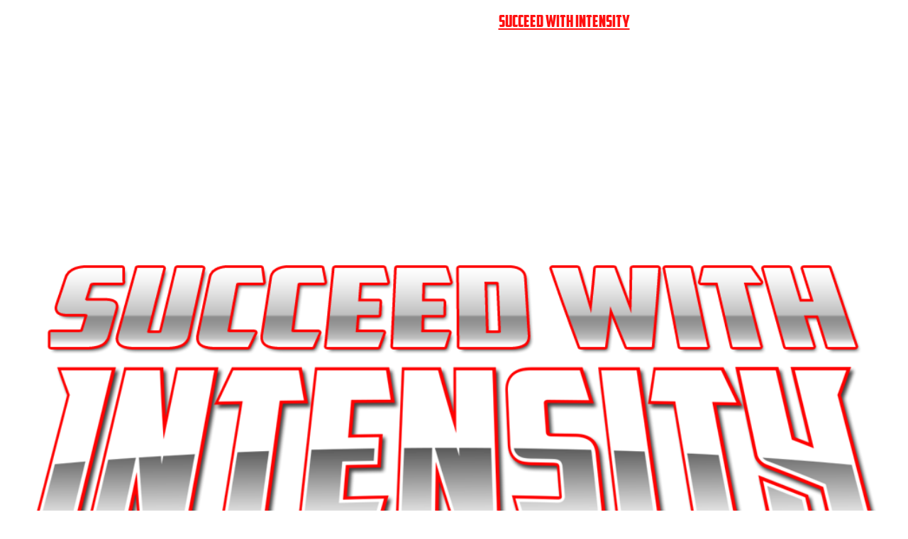

--- FILE ---
content_type: text/html
request_url: https://intensityata.com/succeed
body_size: 9558
content:
<!DOCTYPE html><html lang="en"> <head><meta charset="utf-8"><meta name="viewport" content="width=device-width, initial-scale=1.0"><meta name="generator" content="Hostinger Website Builder"><script type="application/ld+json">{"@context":"https://schema.org/","name":"Succeed With Intensity","url":"https://www.intensityata.com/succeed","image":"https://assets.zyrosite.com/cdn-cgi/image/format=auto,w=1440,h=756,fit=crop,f=jpeg/A0xQBwVrvZIpEnVJ/ogimage.png","inLanguage":"en","@type":"WebPage"}</script><!--[--><link rel="preconnect" href="https://assets.zyrosite.com"><!----><!----><!----><!----><!--[--><link rel="alternate" hreflang="x-default" href="https://www.intensityata.com/succeed"><!--]--><link href="https://cdn.zyrosite.com/u1/google-fonts/font-faces?family=Oswald:wght@400;500;600&amp;family=DM+Sans:wght@300;400;500;600;700&amp;family=Noto+Sans+JP:wght@400;700&amp;family=Roboto:wght@400;500&amp;display=swap" rel="preconnect" crossorigin="true"><link href="https://cdn.zyrosite.com/u1/google-fonts/font-faces?family=Oswald:wght@400;500;600&amp;family=DM+Sans:wght@300;400;500;600;700&amp;family=Noto+Sans+JP:wght@400;700&amp;family=Roboto:wght@400;500&amp;display=swap" rel="preload" as="style"><link href="https://cdn.zyrosite.com/u1/google-fonts/font-faces?family=Oswald:wght@400;500;600&amp;family=DM+Sans:wght@300;400;500;600;700&amp;family=Noto+Sans+JP:wght@400;700&amp;family=Roboto:wght@400;500&amp;display=swap" rel="stylesheet" referrerpolicy="no-referrer"><title>Succeed With Intensity</title><!----><link rel="icon" size="16x16" href="https://assets.zyrosite.com/cdn-cgi/image/format=auto,w=16,h=16,fit=crop,f=png/A0xQBwVrvZIpEnVJ/favicon.png?no-cache=1632763102661"><link rel="icon" size="32x32" href="https://assets.zyrosite.com/cdn-cgi/image/format=auto,w=32,h=32,fit=crop,f=png/A0xQBwVrvZIpEnVJ/favicon.png?no-cache=1632763102661"><link rel="icon" size="192x192" href="https://assets.zyrosite.com/cdn-cgi/image/format=auto,w=192,h=192,fit=crop,f=png/A0xQBwVrvZIpEnVJ/favicon.png?no-cache=1632763102661"><link rel="apple-touch-icon" href="https://assets.zyrosite.com/cdn-cgi/image/format=auto,w=180,h=180,fit=crop,f=png/A0xQBwVrvZIpEnVJ/favicon.png?no-cache=1632763102661"><meta content="https://www.intensityata.com/succeed" property="og:url"><link rel="canonical" href="https://www.intensityata.com/succeed"><meta content="Succeed With Intensity" property="og:title"><meta name="twitter:title" content="Succeed With Intensity"><meta content="website" property="og:type"><!----><!----><!----><!----><meta content="https://assets.zyrosite.com/cdn-cgi/image/format=auto,w=1440,h=756,fit=crop,f=jpeg/A0xQBwVrvZIpEnVJ/ogimage.png" property="og:image"><meta content="https://assets.zyrosite.com/cdn-cgi/image/format=auto,w=1440,h=756,fit=crop,f=jpeg/A0xQBwVrvZIpEnVJ/ogimage.png" name="twitter:image"><meta content="" property="og:image:alt"><meta content="" name="twitter:image:alt"><meta name="twitter:card" content="summary_large_image"><!----><!--]--><style>
	
		@font-face {
			font-family: American Captain Regular;
			src: url('https://assets.zyrosite.com/A0xQBwVrvZIpEnVJ/American Captain Regular.woff2') format('woff2');
			font-display: swap;
		}
	</style><link rel="prefetch" href="https://assets.zyrosite.com/A0xQBwVrvZIpEnVJ/traffic.txt"><script>(function(){const postDate = null;

			const currentDate = new Date().setHours(0, 0, 0, 0);
			const postPublishDate = new Date(postDate).setHours(0, 0, 0, 0);

			if (postPublishDate && currentDate < postPublishDate) {
				window.location.replace('/');
			}
		})();</script><link rel="stylesheet" href="/_astro-1767990948495/_slug_.C5ZuN7vw.css">
<style>:root{--color-meteorite-dark: #2f1c6a;--color-meteorite-dark-2: #1F1346;--color-meteorite: #8c85ff;--color-meteorite-light: #d5dfff;--color-primary-dark: #5025d1;--color-primary: #673de6;--color-primary-light: #ebe4ff;--color-primary-charts: #B39EF3;--color-danger-dark: #d63163;--color-danger: #fc5185;--color-danger-light: #ffe8ef;--color-danger-charts: #FEA8C2;--color-warning-dark: #fea419;--color-warning-dark-2: #9F6000;--color-warning-charts: #FFD28C;--color-warning: #ffcd35;--color-warning-light: #fff8e2;--color-success-dark: #008361;--color-success: #00b090;--color-success-light: #def4f0;--color-dark: #1d1e20;--color-gray-dark: #36344d;--color-gray: #727586;--color-gray-border: #dadce0;--color-gray-light: #f2f3f6;--color-light: #fff;--color-azure: #357df9;--color-azure-light: #e3ebf9;--color-azure-dark: #265ab2;--color-indigo: #6366F1;--color-neutral-200: #D8DAE0}.whats-app-bubble{position:fixed;right:20px;bottom:24px;z-index:19;display:flex;cursor:pointer;border-radius:100px;box-shadow:#00000026 0 4px 12px}#wtpQualitySign_fixedCSS,#wtpQualitySign_popupCSS{bottom:10px!important}#wtpQualitySign_fixedCSS{z-index:17!important}#wtpQualitySign_popupCSS{z-index:18!important}
</style></head> <body> <div> <style>astro-island,astro-slot,astro-static-slot{display:contents}</style><script>(()=>{var e=async t=>{await(await t())()};(self.Astro||(self.Astro={})).only=e;window.dispatchEvent(new Event("astro:only"));})();</script><script>(()=>{var A=Object.defineProperty;var g=(i,o,a)=>o in i?A(i,o,{enumerable:!0,configurable:!0,writable:!0,value:a}):i[o]=a;var d=(i,o,a)=>g(i,typeof o!="symbol"?o+"":o,a);{let i={0:t=>m(t),1:t=>a(t),2:t=>new RegExp(t),3:t=>new Date(t),4:t=>new Map(a(t)),5:t=>new Set(a(t)),6:t=>BigInt(t),7:t=>new URL(t),8:t=>new Uint8Array(t),9:t=>new Uint16Array(t),10:t=>new Uint32Array(t),11:t=>1/0*t},o=t=>{let[l,e]=t;return l in i?i[l](e):void 0},a=t=>t.map(o),m=t=>typeof t!="object"||t===null?t:Object.fromEntries(Object.entries(t).map(([l,e])=>[l,o(e)]));class y extends HTMLElement{constructor(){super(...arguments);d(this,"Component");d(this,"hydrator");d(this,"hydrate",async()=>{var b;if(!this.hydrator||!this.isConnected)return;let e=(b=this.parentElement)==null?void 0:b.closest("astro-island[ssr]");if(e){e.addEventListener("astro:hydrate",this.hydrate,{once:!0});return}let c=this.querySelectorAll("astro-slot"),n={},h=this.querySelectorAll("template[data-astro-template]");for(let r of h){let s=r.closest(this.tagName);s!=null&&s.isSameNode(this)&&(n[r.getAttribute("data-astro-template")||"default"]=r.innerHTML,r.remove())}for(let r of c){let s=r.closest(this.tagName);s!=null&&s.isSameNode(this)&&(n[r.getAttribute("name")||"default"]=r.innerHTML)}let p;try{p=this.hasAttribute("props")?m(JSON.parse(this.getAttribute("props"))):{}}catch(r){let s=this.getAttribute("component-url")||"<unknown>",v=this.getAttribute("component-export");throw v&&(s+=` (export ${v})`),console.error(`[hydrate] Error parsing props for component ${s}`,this.getAttribute("props"),r),r}let u;await this.hydrator(this)(this.Component,p,n,{client:this.getAttribute("client")}),this.removeAttribute("ssr"),this.dispatchEvent(new CustomEvent("astro:hydrate"))});d(this,"unmount",()=>{this.isConnected||this.dispatchEvent(new CustomEvent("astro:unmount"))})}disconnectedCallback(){document.removeEventListener("astro:after-swap",this.unmount),document.addEventListener("astro:after-swap",this.unmount,{once:!0})}connectedCallback(){if(!this.hasAttribute("await-children")||document.readyState==="interactive"||document.readyState==="complete")this.childrenConnectedCallback();else{let e=()=>{document.removeEventListener("DOMContentLoaded",e),c.disconnect(),this.childrenConnectedCallback()},c=new MutationObserver(()=>{var n;((n=this.lastChild)==null?void 0:n.nodeType)===Node.COMMENT_NODE&&this.lastChild.nodeValue==="astro:end"&&(this.lastChild.remove(),e())});c.observe(this,{childList:!0}),document.addEventListener("DOMContentLoaded",e)}}async childrenConnectedCallback(){let e=this.getAttribute("before-hydration-url");e&&await import(e),this.start()}async start(){let e=JSON.parse(this.getAttribute("opts")),c=this.getAttribute("client");if(Astro[c]===void 0){window.addEventListener(`astro:${c}`,()=>this.start(),{once:!0});return}try{await Astro[c](async()=>{let n=this.getAttribute("renderer-url"),[h,{default:p}]=await Promise.all([import(this.getAttribute("component-url")),n?import(n):()=>()=>{}]),u=this.getAttribute("component-export")||"default";if(!u.includes("."))this.Component=h[u];else{this.Component=h;for(let f of u.split("."))this.Component=this.Component[f]}return this.hydrator=p,this.hydrate},e,this)}catch(n){console.error(`[astro-island] Error hydrating ${this.getAttribute("component-url")}`,n)}}attributeChangedCallback(){this.hydrate()}}d(y,"observedAttributes",["props"]),customElements.get("astro-island")||customElements.define("astro-island",y)}})();</script><astro-island uid="PYY65" component-url="/_astro-1767990948495/ClientHead.D_84IZIp.js" component-export="default" renderer-url="/_astro-1767990948495/client._QGovuvf.js" props="{&quot;page-noindex&quot;:[0,false],&quot;canonical-url&quot;:[0,&quot;https://www.intensityata.com/succeed&quot;],&quot;site-meta&quot;:[0,{&quot;GAId&quot;:[0,&quot;-&quot;],&quot;hotjar&quot;:[0,&quot;&quot;],&quot;version&quot;:[0,197],&quot;template&quot;:[0,&quot;bronx&quot;],&quot;customMeta&quot;:[0,&quot;&quot;],&quot;buttonSetId&quot;:[0,&quot;0&quot;],&quot;faviconPath&quot;:[0,&quot;favicon.png?no-cache=1632763102661&quot;],&quot;ogImagePath&quot;:[0,&quot;ogimage.png&quot;],&quot;defaultLocale&quot;:[0,&quot;system&quot;],&quot;facebookPixel&quot;:[0,&quot;&quot;],&quot;faviconOrigin&quot;:[0,&quot;assets&quot;],&quot;ogImageOrigin&quot;:[0,&quot;assets&quot;],&quot;googleAnalytics&quot;:[0,&quot;&quot;],&quot;googleTagManager&quot;:[0,&quot;&quot;],&quot;isCookieBarEnabled&quot;:[0,false],&quot;stripePublicApiKey&quot;:[0,&quot;&quot;],&quot;isPrivateModeActive&quot;:[0,false],&quot;demoEcommerceStoreId&quot;:[0,&quot;demo_01G0E9P2R0CFTNBWEEFCEV8EG5&quot;],&quot;shouldAddWWWPrefixToDomain&quot;:[0,true]}],&quot;domain&quot;:[0,&quot;www.intensityata.com&quot;]}" ssr client="only" opts="{&quot;name&quot;:&quot;ClientHead&quot;,&quot;value&quot;:&quot;vue&quot;}"></astro-island> <script>(()=>{var e=async t=>{await(await t())()};(self.Astro||(self.Astro={})).load=e;window.dispatchEvent(new Event("astro:load"));})();</script><astro-island uid="Z1pwMgd" prefix="v1" component-url="/_astro-1767990948495/Page.CWo7BiEx.js" component-export="default" renderer-url="/_astro-1767990948495/client._QGovuvf.js" props="{&quot;pageData&quot;:[0,{&quot;pages&quot;:[0,{&quot;home&quot;:[0,{&quot;meta&quot;:[0,{&quot;title&quot;:[0,&quot;Intensity Martial Arts&quot;],&quot;description&quot;:[0,&quot;&quot;]}],&quot;name&quot;:[0,&quot;Home With Intensity&quot;],&quot;slug&quot;:[0,&quot;home-with-intensity&quot;],&quot;type&quot;:[0,&quot;default&quot;],&quot;blocks&quot;:[1,[[0,&quot;3o1e4I67u&quot;],[0,&quot;IWwTaxQ1m&quot;],[0,&quot;Bd8DqNvI9&quot;],[0,&quot;zWSyeL&quot;]]],&quot;hiddenSlots&quot;:[1,[]]}],&quot;z-0WJq&quot;:[0,{&quot;meta&quot;:[0,{}],&quot;name&quot;:[0,&quot;Intensity Regional Class-B&quot;],&quot;slug&quot;:[0,&quot;intensityregional&quot;],&quot;type&quot;:[0,&quot;default&quot;],&quot;blocks&quot;:[1,[[0,&quot;zUcqo0&quot;]]],&quot;hiddenSlots&quot;:[1,[]]}],&quot;z4lV3F&quot;:[0,{&quot;meta&quot;:[0,{&quot;title&quot;:[0,&quot;&quot;],&quot;noindex&quot;:[0,false],&quot;ogImageAlt&quot;:[0,&quot;&quot;],&quot;description&quot;:[0,&quot;&quot;],&quot;ogImagePath&quot;:[0,null],&quot;ogImageOrigin&quot;:[0,null]}],&quot;name&quot;:[0,&quot;Team USA Thank You&quot;],&quot;slug&quot;:[0,&quot;thankyou&quot;],&quot;type&quot;:[0,&quot;default&quot;],&quot;blocks&quot;:[1,[[0,&quot;zw9ARf&quot;]]],&quot;hiddenSlots&quot;:[1,[]]}],&quot;z8pQ8n&quot;:[0,{&quot;meta&quot;:[0,{&quot;noindex&quot;:[0,false],&quot;password&quot;:[0,&quot;&quot;],&quot;ogImageAlt&quot;:[0,&quot;&quot;],&quot;ogImagePath&quot;:[0,null],&quot;ogImageOrigin&quot;:[0,null],&quot;passwordDesign&quot;:[0,&quot;default&quot;],&quot;passwordBackText&quot;:[0,&quot;Back to&quot;],&quot;passwordButtonText&quot;:[0,&quot;Enter&quot;],&quot;passwordHeadingText&quot;:[0,&quot;Guest area&quot;],&quot;passwordSubheadingText&quot;:[0,&quot;Please enter the password to access the page&quot;],&quot;passwordPlaceholderText&quot;:[0,&quot;Type password&quot;]}],&quot;name&quot;:[0,&quot;Bartlett&quot;],&quot;slug&quot;:[0,&quot;bartlett&quot;],&quot;type&quot;:[0,&quot;default&quot;],&quot;blocks&quot;:[1,[[0,&quot;z1X--u&quot;]]],&quot;hiddenSlots&quot;:[1,[]]}],&quot;zJTn7q&quot;:[0,{&quot;meta&quot;:[0,{}],&quot;name&quot;:[0,&quot;Collierville&quot;],&quot;slug&quot;:[0,&quot;collierville&quot;],&quot;type&quot;:[0,&quot;default&quot;],&quot;blocks&quot;:[1,[[0,&quot;zqCYq4&quot;]]],&quot;hiddenSlots&quot;:[1,[]]}],&quot;zKeD2-&quot;:[0,{&quot;meta&quot;:[0,{}],&quot;name&quot;:[0,&quot;Bluff City Testing&quot;],&quot;slug&quot;:[0,&quot;bluffcity-testing&quot;],&quot;type&quot;:[0,&quot;default&quot;],&quot;blocks&quot;:[1,[[0,&quot;zrH5Pj&quot;]]],&quot;hiddenSlots&quot;:[1,[]]}],&quot;zRWpTq&quot;:[0,{&quot;meta&quot;:[0,{&quot;noindex&quot;:[0,true],&quot;password&quot;:[0,&quot;&quot;],&quot;ogImageAlt&quot;:[0,&quot;&quot;],&quot;description&quot;:[0,&quot;&quot;],&quot;passwordDesign&quot;:[0,&quot;default&quot;],&quot;passwordBackText&quot;:[0,&quot;Back to&quot;],&quot;passwordButtonText&quot;:[0,&quot;Enter&quot;],&quot;passwordHeadingText&quot;:[0,&quot;Guest area&quot;],&quot;passwordSubheadingText&quot;:[0,&quot;Please enter the password to access the page&quot;],&quot;passwordPlaceholderText&quot;:[0,&quot;Type password&quot;]}],&quot;name&quot;:[0,&quot;Bartlett Leads&quot;],&quot;slug&quot;:[0,&quot;bartlett-leads&quot;],&quot;type&quot;:[0,&quot;default&quot;],&quot;blocks&quot;:[1,[[0,&quot;zR7XtJ&quot;]]],&quot;hiddenSlots&quot;:[1,[]]}],&quot;zZLS-2&quot;:[0,{&quot;meta&quot;:[0,{&quot;title&quot;:[0,&quot;&quot;],&quot;noindex&quot;:[0,false],&quot;password&quot;:[0,&quot;&quot;],&quot;ogImageAlt&quot;:[0,&quot;&quot;],&quot;description&quot;:[0,&quot;&quot;],&quot;ogImagePath&quot;:[0,null],&quot;ogImageOrigin&quot;:[0,null],&quot;passwordDesign&quot;:[0,&quot;default&quot;],&quot;passwordBackText&quot;:[0,&quot;Back to&quot;],&quot;passwordButtonText&quot;:[0,&quot;Enter&quot;],&quot;passwordHeadingText&quot;:[0,&quot;Guest area&quot;],&quot;passwordSubheadingText&quot;:[0,&quot;Please enter the password to access the page&quot;],&quot;passwordPlaceholderText&quot;:[0,&quot;Type password&quot;]}],&quot;name&quot;:[0,&quot;Team ATA USA&quot;],&quot;slug&quot;:[0,&quot;team-usa&quot;],&quot;type&quot;:[0,&quot;default&quot;],&quot;blocks&quot;:[1,[[0,&quot;zuIlVC&quot;],[0,&quot;zMpcEI&quot;]]],&quot;hiddenSlots&quot;:[1,[]]}],&quot;zlkkW_&quot;:[0,{&quot;meta&quot;:[0,{&quot;noindex&quot;:[0,false],&quot;password&quot;:[0,&quot;&quot;],&quot;ogImageAlt&quot;:[0,&quot;&quot;],&quot;passwordDesign&quot;:[0,&quot;default&quot;],&quot;passwordBackText&quot;:[0,&quot;Back to&quot;],&quot;passwordButtonText&quot;:[0,&quot;Enter&quot;],&quot;passwordHeadingText&quot;:[0,&quot;Guest area&quot;],&quot;passwordSubheadingText&quot;:[0,&quot;Please enter the password to access the page&quot;],&quot;passwordPlaceholderText&quot;:[0,&quot;Type password&quot;]}],&quot;name&quot;:[0,&quot;Tournament Schedule&quot;],&quot;slug&quot;:[0,&quot;tournament-schedule&quot;],&quot;type&quot;:[0,&quot;default&quot;],&quot;blocks&quot;:[1,[[0,&quot;z0eHWN&quot;]]],&quot;hiddenSlots&quot;:[1,[]]}],&quot;zueqMO&quot;:[0,{&quot;meta&quot;:[0,{&quot;noindex&quot;:[0,false],&quot;password&quot;:[0,&quot;&quot;],&quot;ogImageAlt&quot;:[0,&quot;&quot;],&quot;passwordDesign&quot;:[0,&quot;default&quot;],&quot;passwordBackText&quot;:[0,&quot;Back to&quot;],&quot;passwordButtonText&quot;:[0,&quot;Enter&quot;],&quot;passwordHeadingText&quot;:[0,&quot;Guest area&quot;],&quot;passwordSubheadingText&quot;:[0,&quot;Please enter the password to access the page&quot;],&quot;passwordPlaceholderText&quot;:[0,&quot;Type password&quot;]}],&quot;name&quot;:[0,&quot;Tournament Schedule Class B&quot;],&quot;slug&quot;:[0,&quot;tournament-schedule-class-b&quot;],&quot;type&quot;:[0,&quot;default&quot;],&quot;blocks&quot;:[1,[[0,&quot;zlk-pi&quot;]]],&quot;hiddenSlots&quot;:[1,[]]}],&quot;OP-cbRo69&quot;:[0,{&quot;meta&quot;:[0,{}],&quot;name&quot;:[0,&quot;Lead With Intensity&quot;],&quot;slug&quot;:[0,&quot;lead&quot;],&quot;type&quot;:[0,&quot;default&quot;],&quot;blocks&quot;:[1,[[0,&quot;YMkBmuA-Q&quot;]]],&quot;hiddenSlots&quot;:[1,[]]}],&quot;XW_vhV9Qw&quot;:[0,{&quot;meta&quot;:[0,{}],&quot;name&quot;:[0,&quot;Train With Intensity&quot;],&quot;slug&quot;:[0,&quot;train&quot;],&quot;type&quot;:[0,&quot;default&quot;],&quot;blocks&quot;:[1,[[0,&quot;zTI4L1_G9&quot;]]],&quot;hiddenSlots&quot;:[1,[]]}],&quot;Y5aHC1acg&quot;:[0,{&quot;meta&quot;:[0,{}],&quot;name&quot;:[0,&quot;Bluff City Regional&quot;],&quot;slug&quot;:[0,&quot;bluffcity&quot;],&quot;type&quot;:[0,&quot;default&quot;],&quot;blocks&quot;:[1,[[0,&quot;zu6rGJ&quot;],[0,&quot;zufKki&quot;],[0,&quot;zQtzA0&quot;]]],&quot;hiddenSlots&quot;:[1,[]]}],&quot;t6TMTcJ2f&quot;:[0,{&quot;meta&quot;:[0,{}],&quot;name&quot;:[0,&quot;Events With Intensity&quot;],&quot;slug&quot;:[0,&quot;events&quot;],&quot;type&quot;:[0,&quot;default&quot;],&quot;blocks&quot;:[1,[[0,&quot;zNCX_8&quot;],[0,&quot;z01Qjo&quot;]]],&quot;hiddenSlots&quot;:[1,[]]}],&quot;xeiEetz02&quot;:[0,{&quot;meta&quot;:[0,{}],&quot;name&quot;:[0,&quot;Succeed With Intensity&quot;],&quot;slug&quot;:[0,&quot;succeed&quot;],&quot;type&quot;:[0,&quot;default&quot;],&quot;blocks&quot;:[1,[[0,&quot;eo0xyoUTj&quot;]]],&quot;hiddenSlots&quot;:[1,[]]}]}],&quot;blocks&quot;:[0,{&quot;header&quot;:[0,{&quot;slot&quot;:[0,&quot;header&quot;],&quot;type&quot;:[0,&quot;BlockNavigation&quot;],&quot;mobile&quot;:[0,{&quot;height&quot;:[0,48]}],&quot;desktop&quot;:[0,{&quot;height&quot;:[0,58]}],&quot;settings&quot;:[0,{&quot;styles&quot;:[0,{&quot;width&quot;:[0,&quot;1240px&quot;],&quot;padding&quot;:[0,&quot;15px 16px 15px 16px&quot;],&quot;logo-width&quot;:[0,&quot;250px&quot;],&quot;cartIconSize&quot;:[0,&quot;24px&quot;],&quot;link-spacing&quot;:[0,&quot;64px&quot;],&quot;m-logo-width&quot;:[0,&quot;80px&quot;],&quot;element-spacing&quot;:[0,&quot;30px&quot;],&quot;m-hamburger-color&quot;:[0,&quot;#FFFFFF&quot;],&quot;contrastBackgroundColor&quot;:[0,&quot;rgb(35, 35, 35)&quot;]}],&quot;cartText&quot;:[0,&quot;Shopping bag&quot;],&quot;isSticky&quot;:[0,true],&quot;showLogo&quot;:[0,false],&quot;headerLayout&quot;:[0,&quot;desktop-3&quot;],&quot;isCartVisible&quot;:[0,false],&quot;logoImagePath&quot;:[0,&quot;Intensity-Words-Only-Cutout-YyvGw33D8RhMnqKq.png&quot;],&quot;mHeaderLayout&quot;:[0,&quot;mobile-1&quot;],&quot;logoImageOrigin&quot;:[0,&quot;assets&quot;],&quot;mobileLinksAlignment&quot;:[0,&quot;right&quot;]}],&quot;zindexes&quot;:[1,[]],&quot;background&quot;:[0,{&quot;path&quot;:[0,&quot;Bass-Pro-Shops-at-the-Pyramid-mk33jwzn8li527eq.jpg&quot;],&quot;color&quot;:[0,&quot;rgb(0, 0, 0)&quot;],&quot;origin&quot;:[0,&quot;assets&quot;],&quot;current&quot;:[0,&quot;color&quot;],&quot;isTransparent&quot;:[0,false],&quot;overlay-opacity&quot;:[0,&quot;0.75&quot;],&quot;temporaryBackground&quot;:[0,{&quot;color&quot;:[0,&quot;transparent&quot;],&quot;current&quot;:[0,&quot;color&quot;],&quot;isTransparent&quot;:[0,false]}]}],&quot;components&quot;:[1,[]],&quot;fontFamily&quot;:[0,&quot;American Captain Regular&quot;],&quot;fontWeight&quot;:[0,400],&quot;navLinkTextColor&quot;:[0,&quot;rgb(255, 255, 255)&quot;],&quot;navLinkTextColorHover&quot;:[0,&quot;rgb(255, 16, 16)&quot;]}],&quot;eo0xyoUTj&quot;:[0,{&quot;type&quot;:[0,&quot;BlockLayout&quot;],&quot;mobile&quot;:[0,{&quot;minHeight&quot;:[0,613]}],&quot;desktop&quot;:[0,{&quot;minHeight&quot;:[0,1136]}],&quot;settings&quot;:[0,{&quot;styles&quot;:[0,{&quot;cols&quot;:[0,&quot;12&quot;],&quot;rows&quot;:[0,18],&quot;width&quot;:[0,&quot;1224px&quot;],&quot;m-rows&quot;:[0,&quot;1&quot;],&quot;col-gap&quot;:[0,&quot;24px&quot;],&quot;row-gap&quot;:[0,&quot;16px&quot;],&quot;row-size&quot;:[0,&quot;48px&quot;],&quot;column-gap&quot;:[0,&quot;24px&quot;],&quot;block-padding&quot;:[0,&quot;0px 0 0px 0&quot;],&quot;m-block-padding&quot;:[0,&quot;40px 16px 40px 16px&quot;],&quot;oldContentWidth&quot;:[0,&quot;1400px&quot;],&quot;half-column-count&quot;:[0,&quot;6&quot;]}]}],&quot;zindexes&quot;:[1,[[0,&quot;jECosEpwC&quot;],[0,&quot;zELi9d&quot;],[0,&quot;zfVDVt&quot;]]],&quot;background&quot;:[0,{&quot;path&quot;:[0,&quot;Grand-Master-HU-Lee-YbNN1wZP47fwqK8B.jpg&quot;],&quot;color&quot;:[0,&quot;rgb(0, 0, 0)&quot;],&quot;origin&quot;:[0,&quot;assets&quot;],&quot;current&quot;:[0,&quot;image&quot;],&quot;overlay-opacity&quot;:[0,&quot;0.70&quot;]}],&quot;components&quot;:[1,[[0,&quot;jECosEpwC&quot;],[0,&quot;zELi9d&quot;],[0,&quot;zfVDVt&quot;]]]}]}],&quot;elements&quot;:[0,{&quot;zELi9d&quot;:[0,{&quot;type&quot;:[0,&quot;GridTextBox&quot;],&quot;mobile&quot;:[0,{&quot;top&quot;:[0,75],&quot;left&quot;:[0,0],&quot;width&quot;:[0,328],&quot;height&quot;:[0,80]}],&quot;content&quot;:[0,&quot;&lt;h3 style=\&quot;color: rgb(0, 0, 0)\&quot;&gt;&lt;span style=\&quot;color: rgb(255, 255, 255)\&quot;&gt;Coming Soon!&lt;/span&gt;&lt;span style=\&quot;color: rgb(255, 255, 255)\&quot;&gt;&lt;br&gt;Learn how to....&lt;/span&gt;&lt;/h3&gt;&quot;],&quot;desktop&quot;:[0,{&quot;top&quot;:[0,128],&quot;left&quot;:[0,208],&quot;width&quot;:[0,808],&quot;height&quot;:[0,120]}],&quot;settings&quot;:[0,{&quot;styles&quot;:[0,{&quot;text&quot;:[0,&quot;center&quot;],&quot;align&quot;:[0,&quot;flex-start&quot;],&quot;justify&quot;:[0,&quot;flex-start&quot;],&quot;m-element-margin&quot;:[0,&quot;0 0 16px 0&quot;]}]}]}],&quot;zfVDVt&quot;:[0,{&quot;type&quot;:[0,&quot;GridImage&quot;],&quot;mobile&quot;:[0,{&quot;top&quot;:[0,176],&quot;left&quot;:[0,0],&quot;width&quot;:[0,328],&quot;height&quot;:[0,175]}],&quot;target&quot;:[0,&quot;_self&quot;],&quot;desktop&quot;:[0,{&quot;top&quot;:[0,256],&quot;left&quot;:[0,0],&quot;width&quot;:[0,1224],&quot;height&quot;:[0,643]}],&quot;settings&quot;:[0,{&quot;alt&quot;:[0,&quot;&quot;],&quot;path&quot;:[0,&quot;Succeed-With-Intensity-YBggJG1jN0F5zwvV.png&quot;],&quot;origin&quot;:[0,&quot;assets&quot;],&quot;styles&quot;:[0,{&quot;align&quot;:[0,&quot;center&quot;],&quot;justify&quot;:[0,&quot;center&quot;],&quot;m-element-margin&quot;:[0,&quot;0 0 16px 0&quot;]}],&quot;clickAction&quot;:[0,&quot;none&quot;]}],&quot;fullResolutionWidth&quot;:[0,1000],&quot;fullResolutionHeight&quot;:[0,525]}],&quot;jECosEpwC&quot;:[0,{&quot;type&quot;:[0,&quot;GridTextBox&quot;],&quot;mobile&quot;:[0,{&quot;top&quot;:[0,35],&quot;left&quot;:[0,0],&quot;width&quot;:[0,328],&quot;height&quot;:[0,40]}],&quot;content&quot;:[0,&quot;&lt;h3 style=\&quot;color: rgb(0, 0, 0)\&quot;&gt;&lt;span style=\&quot;color: rgb(255, 255, 255); text-transform: uppercase\&quot;&gt;&lt;strong&gt;SUCCEED WITH INTENSITY&lt;/strong&gt;&lt;/span&gt;&lt;/h3&gt;&quot;],&quot;desktop&quot;:[0,{&quot;top&quot;:[0,24],&quot;left&quot;:[0,103],&quot;width&quot;:[0,1121],&quot;height&quot;:[0,60]}],&quot;settings&quot;:[0,{&quot;styles&quot;:[0,{&quot;text&quot;:[0,&quot;left&quot;],&quot;align&quot;:[0,&quot;flex-start&quot;],&quot;justify&quot;:[0,&quot;center&quot;]}]}]}]}],&quot;nav&quot;:[1,[[0,{&quot;linkType&quot;:[0,&quot;Page&quot;],&quot;subItems&quot;:[1,[]],&quot;navItemId&quot;:[0,&quot;home&quot;],&quot;linkedPageId&quot;:[0,&quot;home&quot;]}],[0,{&quot;linkType&quot;:[0,&quot;Page&quot;],&quot;subItems&quot;:[1,[]],&quot;navItemId&quot;:[0,&quot;XW_vhV9Qw&quot;],&quot;linkedPageId&quot;:[0,&quot;XW_vhV9Qw&quot;]}],[0,{&quot;linkType&quot;:[0,&quot;Page&quot;],&quot;subItems&quot;:[1,[]],&quot;navItemId&quot;:[0,&quot;OP-cbRo69&quot;],&quot;linkedPageId&quot;:[0,&quot;OP-cbRo69&quot;]}],[0,{&quot;linkType&quot;:[0,&quot;Page&quot;],&quot;subItems&quot;:[1,[]],&quot;navItemId&quot;:[0,&quot;xeiEetz02&quot;],&quot;linkedPageId&quot;:[0,&quot;xeiEetz02&quot;]}],[0,{&quot;linkType&quot;:[0,&quot;Page&quot;],&quot;subItems&quot;:[1,[]],&quot;navItemId&quot;:[0,&quot;t6TMTcJ2f&quot;],&quot;linkedPageId&quot;:[0,&quot;t6TMTcJ2f&quot;]}],[0,{&quot;rel&quot;:[0,&quot;nofollow&quot;],&quot;href&quot;:[0,&quot;https://member-site.net/VIP/default.aspx?PT--Mbbwg&quot;],&quot;name&quot;:[0,&quot;Bartlett Lead Purchase&quot;],&quot;target&quot;:[0,&quot;_blank&quot;],&quot;isHidden&quot;:[0,true],&quot;linkType&quot;:[0,&quot;Link&quot;],&quot;subItems&quot;:[1,[]],&quot;navItemId&quot;:[0,&quot;zMVtLE&quot;],&quot;innerLinkType&quot;:[0,&quot;external&quot;],&quot;innerLinkPageId&quot;:[0,&quot;&quot;]}],[0,{&quot;isHidden&quot;:[0,true],&quot;linkType&quot;:[0,&quot;Page&quot;],&quot;subItems&quot;:[1,[]],&quot;navItemId&quot;:[0,&quot;z7l0Ni&quot;],&quot;linkedPageId&quot;:[0,&quot;zRWpTq&quot;]}],[0,{&quot;isHidden&quot;:[0,true],&quot;linkType&quot;:[0,&quot;Page&quot;],&quot;subItems&quot;:[1,[]],&quot;navItemId&quot;:[0,&quot;zFr7Ix&quot;],&quot;linkedPageId&quot;:[0,&quot;z8pQ8n&quot;]}],[0,{&quot;isHidden&quot;:[0,true],&quot;linkType&quot;:[0,&quot;Page&quot;],&quot;subItems&quot;:[1,[]],&quot;navItemId&quot;:[0,&quot;Y5aHC1acg&quot;],&quot;linkedPageId&quot;:[0,&quot;Y5aHC1acg&quot;]}],[0,{&quot;isHidden&quot;:[0,true],&quot;linkType&quot;:[0,&quot;Page&quot;],&quot;subItems&quot;:[1,[]],&quot;navItemId&quot;:[0,&quot;zKeD2-&quot;],&quot;linkedPageId&quot;:[0,&quot;zKeD2-&quot;]}],[0,{&quot;isHidden&quot;:[0,true],&quot;linkType&quot;:[0,&quot;Page&quot;],&quot;subItems&quot;:[1,[]],&quot;navItemId&quot;:[0,&quot;zlkkW_&quot;],&quot;linkedPageId&quot;:[0,&quot;zlkkW_&quot;]}],[0,{&quot;isHidden&quot;:[0,true],&quot;linkType&quot;:[0,&quot;Page&quot;],&quot;subItems&quot;:[1,[]],&quot;navItemId&quot;:[0,&quot;zZLS-2&quot;],&quot;linkedPageId&quot;:[0,&quot;zZLS-2&quot;]}],[0,{&quot;isHidden&quot;:[0,true],&quot;linkType&quot;:[0,&quot;Page&quot;],&quot;subItems&quot;:[1,[]],&quot;navItemId&quot;:[0,&quot;zc9NSB&quot;],&quot;linkedPageId&quot;:[0,&quot;z4lV3F&quot;]}],[0,{&quot;isHidden&quot;:[0,true],&quot;linkType&quot;:[0,&quot;Page&quot;],&quot;subItems&quot;:[1,[]],&quot;navItemId&quot;:[0,&quot;z-0WJq&quot;],&quot;linkedPageId&quot;:[0,&quot;z-0WJq&quot;]}],[0,{&quot;isHidden&quot;:[0,true],&quot;linkType&quot;:[0,&quot;Page&quot;],&quot;subItems&quot;:[1,[]],&quot;navItemId&quot;:[0,&quot;zJTn7q&quot;],&quot;linkedPageId&quot;:[0,&quot;zJTn7q&quot;]}],[0,{&quot;isHidden&quot;:[0,true],&quot;linkType&quot;:[0,&quot;Page&quot;],&quot;subItems&quot;:[1,[]],&quot;navItemId&quot;:[0,&quot;zRx-sL&quot;],&quot;linkedPageId&quot;:[0,&quot;zueqMO&quot;]}]]],&quot;currentLocale&quot;:[0,&quot;system&quot;],&quot;homePageId&quot;:[0,&quot;home&quot;],&quot;cookieBannerAcceptText&quot;:[0],&quot;cookieBannerDisclaimer&quot;:[0],&quot;cookieBannerDeclineText&quot;:[0],&quot;blogReadingTimeText&quot;:[0],&quot;metaTitle&quot;:[0],&quot;meta&quot;:[0,{&quot;GAId&quot;:[0,&quot;-&quot;],&quot;hotjar&quot;:[0,&quot;&quot;],&quot;version&quot;:[0,197],&quot;template&quot;:[0,&quot;bronx&quot;],&quot;customMeta&quot;:[0,&quot;&quot;],&quot;buttonSetId&quot;:[0,&quot;0&quot;],&quot;faviconPath&quot;:[0,&quot;favicon.png?no-cache=1632763102661&quot;],&quot;ogImagePath&quot;:[0,&quot;ogimage.png&quot;],&quot;defaultLocale&quot;:[0,&quot;system&quot;],&quot;facebookPixel&quot;:[0,&quot;&quot;],&quot;faviconOrigin&quot;:[0,&quot;assets&quot;],&quot;ogImageOrigin&quot;:[0,&quot;assets&quot;],&quot;googleAnalytics&quot;:[0,&quot;&quot;],&quot;googleTagManager&quot;:[0,&quot;&quot;],&quot;isCookieBarEnabled&quot;:[0,false],&quot;stripePublicApiKey&quot;:[0,&quot;&quot;],&quot;isPrivateModeActive&quot;:[0,false],&quot;demoEcommerceStoreId&quot;:[0,&quot;demo_01G0E9P2R0CFTNBWEEFCEV8EG5&quot;],&quot;shouldAddWWWPrefixToDomain&quot;:[0,true]}],&quot;forms&quot;:[0,{&quot;Contact form&quot;:[0,{&quot;token&quot;:[0,&quot;YX4NDybbj0igPPxvOobLAGQoRyWYa26N&quot;]}]}],&quot;styles&quot;:[0,{&quot;h1&quot;:[0,{&quot;font-size&quot;:[0,&quot;80px&quot;],&quot;font-style&quot;:[0,&quot;normal&quot;],&quot;font-family&quot;:[0,&quot;var(--font-primary)&quot;],&quot;font-weight&quot;:[0,600],&quot;line-height&quot;:[0,&quot;1.25&quot;],&quot;m-font-size&quot;:[0,&quot;40px&quot;],&quot;letter-spacing&quot;:[0,&quot;0em&quot;],&quot;text-transform&quot;:[0,&quot;uppercase&quot;],&quot;text-decoration&quot;:[0,&quot;none&quot;]}],&quot;h2&quot;:[0,{&quot;font-size&quot;:[0,&quot;56px&quot;],&quot;font-style&quot;:[0,&quot;normal&quot;],&quot;font-family&quot;:[0,&quot;var(--font-primary)&quot;],&quot;font-weight&quot;:[0,400],&quot;line-height&quot;:[0,&quot;1.25&quot;],&quot;m-font-size&quot;:[0,&quot;36px&quot;],&quot;letter-spacing&quot;:[0,&quot;0em&quot;],&quot;text-transform&quot;:[0,&quot;none&quot;],&quot;text-decoration&quot;:[0,&quot;none&quot;]}],&quot;h3&quot;:[0,{&quot;font-size&quot;:[0,&quot;48px&quot;],&quot;font-style&quot;:[0,&quot;normal&quot;],&quot;font-family&quot;:[0,&quot;var(--font-primary)&quot;],&quot;font-weight&quot;:[0,400],&quot;line-height&quot;:[0,&quot;1.25&quot;],&quot;m-font-size&quot;:[0,&quot;32px&quot;],&quot;letter-spacing&quot;:[0,&quot;0em&quot;],&quot;text-transform&quot;:[0,&quot;none&quot;],&quot;text-decoration&quot;:[0,&quot;none&quot;]}],&quot;h4&quot;:[0,{&quot;font-size&quot;:[0,&quot;38px&quot;],&quot;font-style&quot;:[0,&quot;normal&quot;],&quot;font-family&quot;:[0,&quot;var(--font-primary)&quot;],&quot;font-weight&quot;:[0,400],&quot;line-height&quot;:[0,&quot;1.25&quot;],&quot;m-font-size&quot;:[0,&quot;28px&quot;],&quot;letter-spacing&quot;:[0,&quot;0em&quot;],&quot;text-transform&quot;:[0,&quot;none&quot;],&quot;text-decoration&quot;:[0,&quot;none&quot;]}],&quot;h5&quot;:[0,{&quot;font-size&quot;:[0,&quot;30px&quot;],&quot;font-style&quot;:[0,&quot;normal&quot;],&quot;font-family&quot;:[0,&quot;var(--font-primary)&quot;],&quot;font-weight&quot;:[0,400],&quot;line-height&quot;:[0,&quot;1.25&quot;],&quot;m-font-size&quot;:[0,&quot;24px&quot;],&quot;letter-spacing&quot;:[0,&quot;0em&quot;],&quot;text-transform&quot;:[0,&quot;none&quot;],&quot;text-decoration&quot;:[0,&quot;none&quot;]}],&quot;h6&quot;:[0,{&quot;font-size&quot;:[0,&quot;24px&quot;],&quot;font-style&quot;:[0,&quot;normal&quot;],&quot;font-family&quot;:[0,&quot;var(--font-primary)&quot;],&quot;font-weight&quot;:[0,400],&quot;line-height&quot;:[0,&quot;1.25&quot;],&quot;m-font-size&quot;:[0,&quot;20px&quot;],&quot;letter-spacing&quot;:[0,&quot;0em&quot;],&quot;text-transform&quot;:[0,&quot;none&quot;],&quot;text-decoration&quot;:[0,&quot;none&quot;]}],&quot;body&quot;:[0,{&quot;font-size&quot;:[0,&quot;16px&quot;],&quot;font-style&quot;:[0,&quot;normal&quot;],&quot;font-family&quot;:[0,&quot;var(--font-secondary)&quot;],&quot;font-weight&quot;:[0,300],&quot;line-height&quot;:[0,&quot;1.5&quot;],&quot;m-font-size&quot;:[0,&quot;16px&quot;],&quot;letter-spacing&quot;:[0,&quot;0em&quot;],&quot;text-transform&quot;:[0,&quot;none&quot;],&quot;text-decoration&quot;:[0,&quot;none&quot;]}],&quot;font&quot;:[0,{&quot;primary&quot;:[0,&quot;&#39;Oswald&#39;,sans-serif&quot;],&quot;secondary&quot;:[0,&quot;&#39;DM Sans&#39;,sans-serif&quot;]}],&quot;nav-link&quot;:[0,{&quot;font-size&quot;:[0,&quot;24px&quot;],&quot;font-style&quot;:[0,&quot;normal&quot;],&quot;color-hover&quot;:[0,&quot;rgb(255, 16, 16)&quot;],&quot;font-family&quot;:[0,&quot;var(--font-secondary)&quot;],&quot;font-weight&quot;:[0,600],&quot;line-height&quot;:[0,&quot;1.2&quot;],&quot;m-font-size&quot;:[0,&quot;14px&quot;],&quot;letter-spacing&quot;:[0,&quot;0em&quot;],&quot;text-transform&quot;:[0,&quot;normal&quot;],&quot;text-decoration&quot;:[0,&quot;none&quot;]}],&quot;body-large&quot;:[0,{&quot;font-size&quot;:[0,&quot;18px&quot;],&quot;font-style&quot;:[0,&quot;normal&quot;],&quot;font-family&quot;:[0,&quot;var(--font-secondary)&quot;],&quot;font-weight&quot;:[0,500],&quot;line-height&quot;:[0,&quot;1.5&quot;],&quot;m-font-size&quot;:[0,&quot;18px&quot;],&quot;letter-spacing&quot;:[0,&quot;0em&quot;],&quot;text-transform&quot;:[0,&quot;none&quot;],&quot;text-decoration&quot;:[0,&quot;none&quot;]}],&quot;body-small&quot;:[0,{&quot;font-size&quot;:[0,&quot;14px&quot;],&quot;font-style&quot;:[0,&quot;normal&quot;],&quot;font-family&quot;:[0,&quot;var(--font-secondary)&quot;],&quot;font-weight&quot;:[0,300],&quot;line-height&quot;:[0,&quot;1.5&quot;],&quot;m-font-size&quot;:[0,&quot;14px&quot;],&quot;letter-spacing&quot;:[0,&quot;0em&quot;],&quot;text-transform&quot;:[0,&quot;none&quot;],&quot;text-decoration&quot;:[0,&quot;none&quot;]}],&quot;grid-button-primary&quot;:[0,{&quot;font-size&quot;:[0,&quot;16px&quot;],&quot;padding-x&quot;:[0,&quot;50px&quot;],&quot;padding-y&quot;:[0,&quot;15px&quot;],&quot;font-style&quot;:[0,&quot;normal&quot;],&quot;border-null&quot;:[0,&quot;none&quot;],&quot;font-family&quot;:[0,&quot;var(--font-primary)&quot;],&quot;font-weight&quot;:[0,500],&quot;line-height&quot;:[0,&quot;&quot;],&quot;m-font-size&quot;:[0,&quot;16px&quot;],&quot;m-padding-x&quot;:[0,&quot;50px&quot;],&quot;m-padding-y&quot;:[0,&quot;15px&quot;],&quot;box-shadow-x&quot;:[0,&quot;0px&quot;],&quot;box-shadow-y&quot;:[0,&quot;0px&quot;],&quot;border-radius&quot;:[0,999],&quot;letter-spacing&quot;:[0,&quot;0.02em&quot;],&quot;text-transform&quot;:[0,&quot;none&quot;],&quot;box-shadow-blur&quot;:[0,&quot;0px&quot;],&quot;box-shadow-null&quot;:[0,&quot;none&quot;],&quot;text-decoration&quot;:[0,&quot;none&quot;],&quot;box-shadow-color&quot;:[0,&quot;rgba(0, 0, 0, 0)&quot;],&quot;border-null-hover&quot;:[0,&quot;&quot;],&quot;box-shadow-spread&quot;:[0,&quot;0px&quot;],&quot;box-shadow-x-hover&quot;:[0,&quot;0px&quot;],&quot;box-shadow-y-hover&quot;:[0,&quot;0px&quot;],&quot;transition-duration&quot;:[0,&quot;0.2s&quot;],&quot;background-color-null&quot;:[0,&quot;&quot;],&quot;box-shadow-blur-hover&quot;:[0,&quot;0px&quot;],&quot;box-shadow-null-hover&quot;:[0,&quot;&quot;],&quot;box-shadow-color-hover&quot;:[0,&quot;0px&quot;],&quot;box-shadow-spread-hover&quot;:[0,&quot;0px&quot;],&quot;transition-timing-function&quot;:[0,&quot;ease&quot;],&quot;background-color-null-hover&quot;:[0,&quot;&quot;]}],&quot;grid-button-secondary&quot;:[0,{&quot;font-size&quot;:[0,&quot;16px&quot;],&quot;padding-x&quot;:[0,&quot;50px&quot;],&quot;padding-y&quot;:[0,&quot;15px&quot;],&quot;font-style&quot;:[0,&quot;normal&quot;],&quot;border-null&quot;:[0,&quot;none&quot;],&quot;font-family&quot;:[0,&quot;var(--font-primary)&quot;],&quot;font-weight&quot;:[0,500],&quot;line-height&quot;:[0,&quot;&quot;],&quot;m-font-size&quot;:[0,&quot;16px&quot;],&quot;m-padding-x&quot;:[0,&quot;50px&quot;],&quot;m-padding-y&quot;:[0,&quot;15px&quot;],&quot;box-shadow-x&quot;:[0,&quot;0px&quot;],&quot;box-shadow-y&quot;:[0,&quot;0px&quot;],&quot;border-radius&quot;:[0,999],&quot;letter-spacing&quot;:[0,&quot;0.02em&quot;],&quot;text-transform&quot;:[0,&quot;none&quot;],&quot;box-shadow-blur&quot;:[0,&quot;0px&quot;],&quot;box-shadow-null&quot;:[0,&quot;none&quot;],&quot;text-decoration&quot;:[0,&quot;none&quot;],&quot;box-shadow-color&quot;:[0,&quot;rgba(0, 0, 0, 0)&quot;],&quot;border-null-hover&quot;:[0,&quot;&quot;],&quot;box-shadow-spread&quot;:[0,&quot;0px&quot;],&quot;box-shadow-x-hover&quot;:[0,&quot;0px&quot;],&quot;box-shadow-y-hover&quot;:[0,&quot;0px&quot;],&quot;transition-duration&quot;:[0,&quot;0.2s&quot;],&quot;background-color-null&quot;:[0,&quot;&quot;],&quot;box-shadow-blur-hover&quot;:[0,&quot;0px&quot;],&quot;box-shadow-null-hover&quot;:[0,&quot;&quot;],&quot;box-shadow-color-hover&quot;:[0,&quot;0px&quot;],&quot;box-shadow-spread-hover&quot;:[0,&quot;0px&quot;],&quot;transition-timing-function&quot;:[0,&quot;ease&quot;],&quot;background-color-null-hover&quot;:[0,&quot;&quot;]}]}],&quot;domain&quot;:[0,&quot;www.intensityata.com&quot;],&quot;siteId&quot;:[0,&quot;A0xQBwVrvZIpEnVJ&quot;],&quot;ecommerceShoppingCart&quot;:[0],&quot;blogCategories&quot;:[0,{}],&quot;languageSwitcherLanguages&quot;:[1,[]],&quot;currentPageId&quot;:[0,&quot;xeiEetz02&quot;],&quot;productId&quot;:[0],&quot;languageKeys&quot;:[1,[[0,&quot;system&quot;]]],&quot;isDynamicProductPageEnabled&quot;:[0,false],&quot;buildDate&quot;:[0,&quot;1767990958696&quot;]}],&quot;productData&quot;:[0]}" ssr client="load" opts="{&quot;name&quot;:&quot;PageComponent&quot;,&quot;value&quot;:true}" await-children><!--[--><main style="--h1-font-size:80px;--h1-font-style:normal;--h1-font-family:var(--font-primary);--h1-font-weight:600;--h1-line-height:1.25;--h1-m-font-size:40px;--h1-letter-spacing:0em;--h1-text-transform:uppercase;--h1-text-decoration:none;--h2-font-size:56px;--h2-font-style:normal;--h2-font-family:var(--font-primary);--h2-font-weight:400;--h2-line-height:1.25;--h2-m-font-size:36px;--h2-letter-spacing:0em;--h2-text-transform:none;--h2-text-decoration:none;--h3-font-size:48px;--h3-font-style:normal;--h3-font-family:var(--font-primary);--h3-font-weight:400;--h3-line-height:1.25;--h3-m-font-size:32px;--h3-letter-spacing:0em;--h3-text-transform:none;--h3-text-decoration:none;--h4-font-size:38px;--h4-font-style:normal;--h4-font-family:var(--font-primary);--h4-font-weight:400;--h4-line-height:1.25;--h4-m-font-size:28px;--h4-letter-spacing:0em;--h4-text-transform:none;--h4-text-decoration:none;--h5-font-size:30px;--h5-font-style:normal;--h5-font-family:var(--font-primary);--h5-font-weight:400;--h5-line-height:1.25;--h5-m-font-size:24px;--h5-letter-spacing:0em;--h5-text-transform:none;--h5-text-decoration:none;--h6-font-size:24px;--h6-font-style:normal;--h6-font-family:var(--font-primary);--h6-font-weight:400;--h6-line-height:1.25;--h6-m-font-size:20px;--h6-letter-spacing:0em;--h6-text-transform:none;--h6-text-decoration:none;--body-font-size:16px;--body-font-style:normal;--body-font-family:var(--font-secondary);--body-font-weight:300;--body-line-height:1.5;--body-m-font-size:16px;--body-letter-spacing:0em;--body-text-transform:none;--body-text-decoration:none;--font-primary:&#39;Oswald&#39;,sans-serif;--font-secondary:&#39;DM Sans&#39;,sans-serif;--nav-link-font-size:24px;--nav-link-font-style:normal;--nav-link-color-hover:rgb(255, 16, 16);--nav-link-font-family:var(--font-secondary);--nav-link-font-weight:600;--nav-link-line-height:1.2;--nav-link-m-font-size:14px;--nav-link-letter-spacing:0em;--nav-link-text-transform:normal;--nav-link-text-decoration:none;--body-large-font-size:18px;--body-large-font-style:normal;--body-large-font-family:var(--font-secondary);--body-large-font-weight:500;--body-large-line-height:1.5;--body-large-m-font-size:18px;--body-large-letter-spacing:0em;--body-large-text-transform:none;--body-large-text-decoration:none;--body-small-font-size:14px;--body-small-font-style:normal;--body-small-font-family:var(--font-secondary);--body-small-font-weight:300;--body-small-line-height:1.5;--body-small-m-font-size:14px;--body-small-letter-spacing:0em;--body-small-text-transform:none;--body-small-text-decoration:none;--grid-button-primary-font-size:16px;--grid-button-primary-padding-x:50px;--grid-button-primary-padding-y:15px;--grid-button-primary-font-style:normal;--grid-button-primary-border-null:none;--grid-button-primary-font-family:var(--font-primary);--grid-button-primary-font-weight:500;--grid-button-primary-line-height:;--grid-button-primary-m-font-size:16px;--grid-button-primary-m-padding-x:50px;--grid-button-primary-m-padding-y:15px;--grid-button-primary-box-shadow-x:0px;--grid-button-primary-box-shadow-y:0px;--grid-button-primary-border-radius:999px;--grid-button-primary-letter-spacing:0.02em;--grid-button-primary-text-transform:none;--grid-button-primary-box-shadow-blur:0px;--grid-button-primary-box-shadow-null:none;--grid-button-primary-text-decoration:none;--grid-button-primary-box-shadow-color:rgba(0, 0, 0, 0);--grid-button-primary-border-null-hover:;--grid-button-primary-box-shadow-spread:0px;--grid-button-primary-box-shadow-x-hover:0px;--grid-button-primary-box-shadow-y-hover:0px;--grid-button-primary-transition-duration:0.2s;--grid-button-primary-background-color-null:;--grid-button-primary-box-shadow-blur-hover:0px;--grid-button-primary-box-shadow-null-hover:;--grid-button-primary-box-shadow-color-hover:0px;--grid-button-primary-box-shadow-spread-hover:0px;--grid-button-primary-transition-timing-function:ease;--grid-button-primary-background-color-null-hover:;--grid-button-secondary-font-size:16px;--grid-button-secondary-padding-x:50px;--grid-button-secondary-padding-y:15px;--grid-button-secondary-font-style:normal;--grid-button-secondary-border-null:none;--grid-button-secondary-font-family:var(--font-primary);--grid-button-secondary-font-weight:500;--grid-button-secondary-line-height:;--grid-button-secondary-m-font-size:16px;--grid-button-secondary-m-padding-x:50px;--grid-button-secondary-m-padding-y:15px;--grid-button-secondary-box-shadow-x:0px;--grid-button-secondary-box-shadow-y:0px;--grid-button-secondary-border-radius:999px;--grid-button-secondary-letter-spacing:0.02em;--grid-button-secondary-text-transform:none;--grid-button-secondary-box-shadow-blur:0px;--grid-button-secondary-box-shadow-null:none;--grid-button-secondary-text-decoration:none;--grid-button-secondary-box-shadow-color:rgba(0, 0, 0, 0);--grid-button-secondary-border-null-hover:;--grid-button-secondary-box-shadow-spread:0px;--grid-button-secondary-box-shadow-x-hover:0px;--grid-button-secondary-box-shadow-y-hover:0px;--grid-button-secondary-transition-duration:0.2s;--grid-button-secondary-background-color-null:;--grid-button-secondary-box-shadow-blur-hover:0px;--grid-button-secondary-box-shadow-null-hover:;--grid-button-secondary-box-shadow-color-hover:0px;--grid-button-secondary-box-shadow-spread-hover:0px;--grid-button-secondary-transition-timing-function:ease;--grid-button-secondary-background-color-null-hover:;--e2abae00:48px;" class="page"><div class="sticky-trigger"></div><!----><div class="top-blocks--sticky top-blocks"><!----><header class="block-header" style="--nav-link-font-family:American Captain Regular;--nav-link-font-weight:400;--nav-link-text-color:rgb(255, 255, 255);--nav-link-text-color-hover:rgb(255, 16, 16);--header-height-mobile:48px;--width:1240px;--padding-top:15px;--padding:15px 16px 15px 16px;--padding-right:16px;--padding-bottom:15px;--padding-left:16px;--logo-width:250px;--cartIconSize:24px;--link-spacing:64px;--m-logo-width:80px;--element-spacing:30px;--m-hamburger-color:#FFFFFF;--contrastBackgroundColor:rgb(35, 35, 35);--background-color:rgb(0, 0, 0);" backgroundcolorcontrast="rgb(35, 35, 35)" height="58" is-in-preview-mode="false" is-preview-mobile-view="false" data-v-ae62674f><div class="background" style="--background-color:rgb(0, 0, 0);--overlay-opacity:0.75;" data-v-ae62674f></div><!--[--><div class="block-header-layout-desktop block-header-layout-desktop--desktop-3" style="--7708d8d2: auto ;--a54fb50e:0px;" data-v-a07a4ffe><!--[--><!--]--><!--[--><nav class="block-header__nav" data-v-ae62674f><ul class="block-header__nav-links" data-v-ae62674f><!--[--><li class="block-header-item" data-v-ae62674f data-v-7a1586db><label class="block-header-item__label" data-v-7a1586db><!----><div class="item-content-wrapper block-header-item__item" aria-haspopup="false" data-v-7a1586db data-v-63e4f6b6><a class="item-content" href="/" data-v-63e4f6b6>Home With Intensity</a><!----></div><!----></label></li><li class="block-header-item" data-v-ae62674f data-v-7a1586db><label class="block-header-item__label" data-v-7a1586db><!----><div class="item-content-wrapper block-header-item__item" aria-haspopup="false" data-v-7a1586db data-v-63e4f6b6><a class="item-content" href="/train" data-v-63e4f6b6>Train With Intensity</a><!----></div><!----></label></li><li class="block-header-item" data-v-ae62674f data-v-7a1586db><label class="block-header-item__label" data-v-7a1586db><!----><div class="item-content-wrapper block-header-item__item" aria-haspopup="false" data-v-7a1586db data-v-63e4f6b6><a class="item-content" href="/lead" data-v-63e4f6b6>Lead With Intensity</a><!----></div><!----></label></li><li class="block-header-item" data-v-ae62674f data-v-7a1586db><label class="block-header-item__label" data-v-7a1586db><!----><div class="item-content-wrapper item-content-wrapper--active block-header-item__item" aria-haspopup="false" data-v-7a1586db data-v-63e4f6b6><a class="item-content" href="/succeed" data-v-63e4f6b6>Succeed With Intensity</a><!----></div><!----></label></li><li class="block-header-item" data-v-ae62674f data-v-7a1586db><label class="block-header-item__label" data-v-7a1586db><!----><div class="item-content-wrapper block-header-item__item" aria-haspopup="false" data-v-7a1586db data-v-63e4f6b6><a class="item-content" href="/events" data-v-63e4f6b6>Events With Intensity</a><!----></div><!----></label></li><!--]--></ul></nav><!--]--><div class="block-header-layout-desktop__right-side" data-v-a07a4ffe><!--[--><!--]--><!--[--><!--]--><!--[--><!--]--><!--[--><!--]--></div></div><div class="block-header-layout-mobile block-header-layout-mobile--mobile-1" style="--7708d8d2: auto ;--a54fb50e:0px;" data-v-a07a4ffe><!--[--><!--]--><!--[--><!--]--><!--[--><button type="button" class="burger block-header__hamburger-menu" title="Menu" data-v-ae62674f style="--165ebbac:var(--nav-link-text-color);" data-v-ccf9b649><span class="burger__bun" data-v-ccf9b649></span><span class="burger__meat" data-v-ccf9b649></span><span class="burger__bun" data-v-ccf9b649></span></button><!--]--><div class="block-header-layout-mobile__dropdown--link-align-right block-header-layout-mobile__dropdown" data-v-a07a4ffe><!--[--><nav class="block-header__nav" data-v-ae62674f><ul class="block-header__nav-links" data-v-ae62674f><!--[--><li class="block-header-item" data-v-ae62674f data-v-7a1586db><label class="block-header-item__label" data-v-7a1586db><!----><div class="item-content-wrapper block-header-item__item" aria-haspopup="false" data-v-7a1586db data-v-63e4f6b6><a class="item-content" href="/" data-v-63e4f6b6>Home With Intensity</a><!----></div><!----></label></li><li class="block-header-item" data-v-ae62674f data-v-7a1586db><label class="block-header-item__label" data-v-7a1586db><!----><div class="item-content-wrapper block-header-item__item" aria-haspopup="false" data-v-7a1586db data-v-63e4f6b6><a class="item-content" href="/train" data-v-63e4f6b6>Train With Intensity</a><!----></div><!----></label></li><li class="block-header-item" data-v-ae62674f data-v-7a1586db><label class="block-header-item__label" data-v-7a1586db><!----><div class="item-content-wrapper block-header-item__item" aria-haspopup="false" data-v-7a1586db data-v-63e4f6b6><a class="item-content" href="/lead" data-v-63e4f6b6>Lead With Intensity</a><!----></div><!----></label></li><li class="block-header-item" data-v-ae62674f data-v-7a1586db><label class="block-header-item__label" data-v-7a1586db><!----><div class="item-content-wrapper item-content-wrapper--active block-header-item__item" aria-haspopup="false" data-v-7a1586db data-v-63e4f6b6><a class="item-content" href="/succeed" data-v-63e4f6b6>Succeed With Intensity</a><!----></div><!----></label></li><li class="block-header-item" data-v-ae62674f data-v-7a1586db><label class="block-header-item__label" data-v-7a1586db><!----><div class="item-content-wrapper block-header-item__item" aria-haspopup="false" data-v-7a1586db data-v-63e4f6b6><a class="item-content" href="/events" data-v-63e4f6b6>Events With Intensity</a><!----></div><!----></label></li><!--]--></ul></nav><!--]--><!--[--><!--]--><!--[--><!--]--><!--[--><!--]--></div></div><!--]--></header></div><div class="page__blocks"><!--[--><section id="eo0xyoUTj" class="block block--desktop-first-visible block--mobile-first-visible" style="--cols:12;--rows:18;--width:1224px;--m-rows:1;--col-gap:24px;--row-gap:16px;--row-size:48px;--column-gap:24px;--block-padding-top:0px;--block-padding:0px 0 0px 0;--block-padding-right:0;--block-padding-bottom:0px;--block-padding-left:0;--m-block-padding:40px 16px 40px 16px;--oldContentWidth:1400px;--half-column-count:6;" data-v-d87a02d1><div class="block-background" data-v-d87a02d1 style="--21fe064a:transparent;--38b011f4:50%;--354660b6:0%;--6b53147f:50%;--bf4a5566:center;--487662d8:0.70;"><img src="https://assets.zyrosite.com/cdn-cgi/image/format=auto,w=1920,fit=crop/A0xQBwVrvZIpEnVJ/Grand-Master-HU-Lee-YbNN1wZP47fwqK8B.jpg" srcset="https://assets.zyrosite.com/cdn-cgi/image/format=auto,w=375,fit=crop/A0xQBwVrvZIpEnVJ/Grand-Master-HU-Lee-YbNN1wZP47fwqK8B.jpg 360w,https://assets.zyrosite.com/cdn-cgi/image/format=auto,w=768,fit=crop/A0xQBwVrvZIpEnVJ/Grand-Master-HU-Lee-YbNN1wZP47fwqK8B.jpg 720w,https://assets.zyrosite.com/cdn-cgi/image/format=auto,w=1024,fit=crop/A0xQBwVrvZIpEnVJ/Grand-Master-HU-Lee-YbNN1wZP47fwqK8B.jpg 945w,https://assets.zyrosite.com/cdn-cgi/image/format=auto,w=1440,fit=crop/A0xQBwVrvZIpEnVJ/Grand-Master-HU-Lee-YbNN1wZP47fwqK8B.jpg 1080w,https://assets.zyrosite.com/cdn-cgi/image/format=auto,w=1440,fit=crop/A0xQBwVrvZIpEnVJ/Grand-Master-HU-Lee-YbNN1wZP47fwqK8B.jpg 1440w,https://assets.zyrosite.com/cdn-cgi/image/format=auto,w=2800,fit=crop/A0xQBwVrvZIpEnVJ/Grand-Master-HU-Lee-YbNN1wZP47fwqK8B.jpg 2880w,https://assets.zyrosite.com/cdn-cgi/image/format=auto,w=1920,fit=crop/A0xQBwVrvZIpEnVJ/Grand-Master-HU-Lee-YbNN1wZP47fwqK8B.jpg 1920w,https://assets.zyrosite.com/cdn-cgi/image/format=auto,w=2800,fit=crop/A0xQBwVrvZIpEnVJ/Grand-Master-HU-Lee-YbNN1wZP47fwqK8B.jpg 3840w" width="100vw" sizes="(max-width: 500px) 800px, 100vw" loading="eager" class="block-background__image"><!----><div class="block-background__overlay"></div></div><div class="block-layout block-layout--layout" style="--m-grid-template-rows:9.722222222222221vw auto auto 5.833333333333333vw auto 262px;--t-grid-template-rows:minmax(35px, auto) minmax(40px, auto) minmax(80px, auto) minmax(21px, auto) minmax(175px, auto) 1fr;--small-desktop-grid-template-rows:1.9607843137254901vw auto 3.5947712418300655vw auto 0.6535947712418301vw auto 237px;--grid-template-rows:minmax(24px, auto) minmax(60px, auto) minmax(44px, auto) minmax(120px, auto) minmax(8px, auto) minmax(643px, auto) 1fr;--m-grid-template-columns:100%;--grid-template-columns:8.415032679738562% 8.57843137254902% 66.01307189542483% 16.99346405228758%;--m-block-min-height:auto;--t-block-min-height:613px;--small-desktop-block-min-height:auto;--block-min-height:1136px;--cf684206:1224px;--1b0ec2ff:360px;--b11075fe:0 4.444444444444445vw;--5a2609c5:0 16px;" data-v-d87a02d1><!--[--><!--[--><div class="layout-element layout-element--layout layout-element transition transition--undefined" style="--text:left;--align:flex-start;--justify:center;--z-index:1;--grid-row:2/3;--grid-column:2/5;--m-grid-row:2/3;--m-grid-column:1/2;--7c3810b2:60px;--36d4e892:40px;" data-v-4edbe80f><!--[--><!----><!----><!----><!----><!----><div class="text-box layout-element__component layout-element__component--GridTextBox" id="jECosEpwC" data-v-4edbe80f style="--54285089:break-spaces;--6191828b:break-spaces;"><h3 style="color: rgb(0, 0, 0)"><span style="color: rgb(255, 255, 255); text-transform: uppercase"><strong>SUCCEED WITH INTENSITY</strong></span></h3></div><!----><!----><!----><!----><!----><!----><!----><!----><!----><!--[--><!--]--><!--]--></div><div class="layout-element layout-element--layout layout-element transition transition--undefined" style="--text:center;--align:flex-start;--justify:flex-start;--m-element-margin:0 0 16px 0;--z-index:2;--grid-row:4/5;--grid-column:3/4;--m-grid-row:3/4;--m-grid-column:1/2;--7c3810b2:120px;--36d4e892:80px;" data-v-4edbe80f><!--[--><!----><!----><!----><!----><!----><div class="text-box layout-element__component layout-element__component--GridTextBox" id="zELi9d" data-v-4edbe80f style="--54285089:break-spaces;--6191828b:break-spaces;"><h3 style="color: rgb(0, 0, 0)"><span style="color: rgb(255, 255, 255)">Coming Soon!</span><span style="color: rgb(255, 255, 255)"><br>Learn how to....</span></h3></div><!----><!----><!----><!----><!----><!----><!----><!----><!----><!--[--><!--]--><!--]--></div><div class="layout-element layout-element--layout layout-element transition transition--undefined transition--root-hidden" style="--align:center;--justify:center;--m-element-margin:0 0 16px 0;--z-index:3;--grid-row:6/7;--grid-column:1/5;--m-grid-row:5/6;--m-grid-column:1/2;--7c3810b2:643px;--36d4e892:175px;" data-v-4edbe80f><!--[--><!----><!----><!----><!----><!----><!----><!----><!----><!----><div id="zfVDVt" class="image-wrapper image-wrapper--layout layout-element__component layout-element__component--GridImage" data-v-4edbe80f style="--54a109e6:643px;--3e67ee8b:175px;" data-v-cb1e0aee><div target="_self" title style="--9c00fd5c:100vw;--09ad0563:52.532679738562095vw;--5de16d65:100%;--4beec8a0:auto;" class="image image--grid image-wrapper--desktop" data-selector="data-image" data-animation-role="image" data-v-cb1e0aee data-v-e7628ce9><img alt src="https://assets.zyrosite.com/cdn-cgi/image/format=auto,w=1440,h=757,fit=crop/A0xQBwVrvZIpEnVJ/Succeed-With-Intensity-YBggJG1jN0F5zwvV.png" srcset="https://assets.zyrosite.com/cdn-cgi/image/format=auto,w=375,h=197,fit=crop/A0xQBwVrvZIpEnVJ/Succeed-With-Intensity-YBggJG1jN0F5zwvV.png 328w,https://assets.zyrosite.com/cdn-cgi/image/format=auto,w=768,h=404,fit=crop/A0xQBwVrvZIpEnVJ/Succeed-With-Intensity-YBggJG1jN0F5zwvV.png 656w,https://assets.zyrosite.com/cdn-cgi/image/format=auto,w=1024,h=538,fit=crop/A0xQBwVrvZIpEnVJ/Succeed-With-Intensity-YBggJG1jN0F5zwvV.png 861w,https://assets.zyrosite.com/cdn-cgi/image/format=auto,w=1024,h=539,fit=crop/A0xQBwVrvZIpEnVJ/Succeed-With-Intensity-YBggJG1jN0F5zwvV.png 984w,https://assets.zyrosite.com/cdn-cgi/image/format=auto,w=1440,h=757,fit=crop/A0xQBwVrvZIpEnVJ/Succeed-With-Intensity-YBggJG1jN0F5zwvV.png 1224w,https://assets.zyrosite.com/cdn-cgi/image/format=auto,w=2800,h=1471,fit=crop/A0xQBwVrvZIpEnVJ/Succeed-With-Intensity-YBggJG1jN0F5zwvV.png 2448w" sizes="(min-width: 920px) 1224px, 328px" height="643" width="1224" loading="lazy" class="image__image" data-v-e7628ce9><!--[--><!--]--></div><div target="_self" title style="--9c00fd5c:26.797385620915033vw;--09ad0563:14.297385620915033vw;--5de16d65:91.11111111111111vw;--4beec8a0:48.611111111111114vw;" class="image image--grid image-wrapper--mobile" data-selector="data-image" data-animation-role="image" data-v-cb1e0aee data-v-e7628ce9><img alt src="https://assets.zyrosite.com/cdn-cgi/image/format=auto,w=375,h=201,fit=crop/A0xQBwVrvZIpEnVJ/Succeed-With-Intensity-YBggJG1jN0F5zwvV.png" srcset="https://assets.zyrosite.com/cdn-cgi/image/format=auto,w=375,h=200,fit=crop/A0xQBwVrvZIpEnVJ/Succeed-With-Intensity-YBggJG1jN0F5zwvV.png 360w,https://assets.zyrosite.com/cdn-cgi/image/format=auto,w=768,h=410,fit=crop/A0xQBwVrvZIpEnVJ/Succeed-With-Intensity-YBggJG1jN0F5zwvV.png 720w,https://assets.zyrosite.com/cdn-cgi/image/format=auto,w=1024,h=547,fit=crop/A0xQBwVrvZIpEnVJ/Succeed-With-Intensity-YBggJG1jN0F5zwvV.png 945w,https://assets.zyrosite.com/cdn-cgi/image/format=auto,w=1440,h=768,fit=crop/A0xQBwVrvZIpEnVJ/Succeed-With-Intensity-YBggJG1jN0F5zwvV.png 1080w,https://assets.zyrosite.com/cdn-cgi/image/format=auto,w=375,h=201,fit=crop/A0xQBwVrvZIpEnVJ/Succeed-With-Intensity-YBggJG1jN0F5zwvV.png 328w,https://assets.zyrosite.com/cdn-cgi/image/format=auto,w=768,h=410,fit=crop/A0xQBwVrvZIpEnVJ/Succeed-With-Intensity-YBggJG1jN0F5zwvV.png 656w" sizes="(min-width: 920px) 1224px, 328px" height="175" width="328" loading="lazy" class="image__image" data-v-e7628ce9><!--[--><!--]--></div></div><!----><!----><!----><!----><!----><!--[--><!--]--><!--]--></div><!--]--><!--]--></div><!----><!----><!----><!----><!----><!----><!----></section><!--]--></div><!----><!----><!----></main><!----><!----><!--]--><!--astro:end--></astro-island> <astro-island uid="Z2uzAgO" component-url="/_astro-1767990948495/Integrations.qkxC7au0.js" component-export="default" renderer-url="/_astro-1767990948495/client._QGovuvf.js" props="{&quot;siteMeta&quot;:[0,{&quot;GAId&quot;:[0,&quot;-&quot;],&quot;hotjar&quot;:[0,&quot;&quot;],&quot;version&quot;:[0,197],&quot;template&quot;:[0,&quot;bronx&quot;],&quot;customMeta&quot;:[0,&quot;&quot;],&quot;buttonSetId&quot;:[0,&quot;0&quot;],&quot;faviconPath&quot;:[0,&quot;favicon.png?no-cache=1632763102661&quot;],&quot;ogImagePath&quot;:[0,&quot;ogimage.png&quot;],&quot;defaultLocale&quot;:[0,&quot;system&quot;],&quot;facebookPixel&quot;:[0,&quot;&quot;],&quot;faviconOrigin&quot;:[0,&quot;assets&quot;],&quot;ogImageOrigin&quot;:[0,&quot;assets&quot;],&quot;googleAnalytics&quot;:[0,&quot;&quot;],&quot;googleTagManager&quot;:[0,&quot;&quot;],&quot;isCookieBarEnabled&quot;:[0,false],&quot;stripePublicApiKey&quot;:[0,&quot;&quot;],&quot;isPrivateModeActive&quot;:[0,false],&quot;demoEcommerceStoreId&quot;:[0,&quot;demo_01G0E9P2R0CFTNBWEEFCEV8EG5&quot;],&quot;shouldAddWWWPrefixToDomain&quot;:[0,true]}]}" ssr client="only" opts="{&quot;name&quot;:&quot;Integrations&quot;,&quot;value&quot;:&quot;vue&quot;}"></astro-island> </div>  </body></html> 

--- FILE ---
content_type: text/html
request_url: https://www.intensityata.com/succeed
body_size: 9559
content:
<!DOCTYPE html><html lang="en"> <head><meta charset="utf-8"><meta name="viewport" content="width=device-width, initial-scale=1.0"><meta name="generator" content="Hostinger Website Builder"><script type="application/ld+json">{"@context":"https://schema.org/","name":"Succeed With Intensity","url":"https://www.intensityata.com/succeed","image":"https://assets.zyrosite.com/cdn-cgi/image/format=auto,w=1440,h=756,fit=crop,f=jpeg/A0xQBwVrvZIpEnVJ/ogimage.png","inLanguage":"en","@type":"WebPage"}</script><!--[--><link rel="preconnect" href="https://assets.zyrosite.com"><!----><!----><!----><!----><!--[--><link rel="alternate" hreflang="x-default" href="https://www.intensityata.com/succeed"><!--]--><link href="https://cdn.zyrosite.com/u1/google-fonts/font-faces?family=Oswald:wght@400;500;600&amp;family=DM+Sans:wght@300;400;500;600;700&amp;family=Noto+Sans+JP:wght@400;700&amp;family=Roboto:wght@400;500&amp;display=swap" rel="preconnect" crossorigin="true"><link href="https://cdn.zyrosite.com/u1/google-fonts/font-faces?family=Oswald:wght@400;500;600&amp;family=DM+Sans:wght@300;400;500;600;700&amp;family=Noto+Sans+JP:wght@400;700&amp;family=Roboto:wght@400;500&amp;display=swap" rel="preload" as="style"><link href="https://cdn.zyrosite.com/u1/google-fonts/font-faces?family=Oswald:wght@400;500;600&amp;family=DM+Sans:wght@300;400;500;600;700&amp;family=Noto+Sans+JP:wght@400;700&amp;family=Roboto:wght@400;500&amp;display=swap" rel="stylesheet" referrerpolicy="no-referrer"><title>Succeed With Intensity</title><!----><link rel="icon" size="16x16" href="https://assets.zyrosite.com/cdn-cgi/image/format=auto,w=16,h=16,fit=crop,f=png/A0xQBwVrvZIpEnVJ/favicon.png?no-cache=1632763102661"><link rel="icon" size="32x32" href="https://assets.zyrosite.com/cdn-cgi/image/format=auto,w=32,h=32,fit=crop,f=png/A0xQBwVrvZIpEnVJ/favicon.png?no-cache=1632763102661"><link rel="icon" size="192x192" href="https://assets.zyrosite.com/cdn-cgi/image/format=auto,w=192,h=192,fit=crop,f=png/A0xQBwVrvZIpEnVJ/favicon.png?no-cache=1632763102661"><link rel="apple-touch-icon" href="https://assets.zyrosite.com/cdn-cgi/image/format=auto,w=180,h=180,fit=crop,f=png/A0xQBwVrvZIpEnVJ/favicon.png?no-cache=1632763102661"><meta content="https://www.intensityata.com/succeed" property="og:url"><link rel="canonical" href="https://www.intensityata.com/succeed"><meta content="Succeed With Intensity" property="og:title"><meta name="twitter:title" content="Succeed With Intensity"><meta content="website" property="og:type"><!----><!----><!----><!----><meta content="https://assets.zyrosite.com/cdn-cgi/image/format=auto,w=1440,h=756,fit=crop,f=jpeg/A0xQBwVrvZIpEnVJ/ogimage.png" property="og:image"><meta content="https://assets.zyrosite.com/cdn-cgi/image/format=auto,w=1440,h=756,fit=crop,f=jpeg/A0xQBwVrvZIpEnVJ/ogimage.png" name="twitter:image"><meta content="" property="og:image:alt"><meta content="" name="twitter:image:alt"><meta name="twitter:card" content="summary_large_image"><!----><!--]--><style>
	
		@font-face {
			font-family: American Captain Regular;
			src: url('https://assets.zyrosite.com/A0xQBwVrvZIpEnVJ/American Captain Regular.woff2') format('woff2');
			font-display: swap;
		}
	</style><link rel="prefetch" href="https://assets.zyrosite.com/A0xQBwVrvZIpEnVJ/traffic.txt"><script>(function(){const postDate = null;

			const currentDate = new Date().setHours(0, 0, 0, 0);
			const postPublishDate = new Date(postDate).setHours(0, 0, 0, 0);

			if (postPublishDate && currentDate < postPublishDate) {
				window.location.replace('/');
			}
		})();</script><link rel="stylesheet" href="/_astro-1767990948495/_slug_.C5ZuN7vw.css">
<style>:root{--color-meteorite-dark: #2f1c6a;--color-meteorite-dark-2: #1F1346;--color-meteorite: #8c85ff;--color-meteorite-light: #d5dfff;--color-primary-dark: #5025d1;--color-primary: #673de6;--color-primary-light: #ebe4ff;--color-primary-charts: #B39EF3;--color-danger-dark: #d63163;--color-danger: #fc5185;--color-danger-light: #ffe8ef;--color-danger-charts: #FEA8C2;--color-warning-dark: #fea419;--color-warning-dark-2: #9F6000;--color-warning-charts: #FFD28C;--color-warning: #ffcd35;--color-warning-light: #fff8e2;--color-success-dark: #008361;--color-success: #00b090;--color-success-light: #def4f0;--color-dark: #1d1e20;--color-gray-dark: #36344d;--color-gray: #727586;--color-gray-border: #dadce0;--color-gray-light: #f2f3f6;--color-light: #fff;--color-azure: #357df9;--color-azure-light: #e3ebf9;--color-azure-dark: #265ab2;--color-indigo: #6366F1;--color-neutral-200: #D8DAE0}.whats-app-bubble{position:fixed;right:20px;bottom:24px;z-index:19;display:flex;cursor:pointer;border-radius:100px;box-shadow:#00000026 0 4px 12px}#wtpQualitySign_fixedCSS,#wtpQualitySign_popupCSS{bottom:10px!important}#wtpQualitySign_fixedCSS{z-index:17!important}#wtpQualitySign_popupCSS{z-index:18!important}
</style></head> <body> <div> <style>astro-island,astro-slot,astro-static-slot{display:contents}</style><script>(()=>{var e=async t=>{await(await t())()};(self.Astro||(self.Astro={})).only=e;window.dispatchEvent(new Event("astro:only"));})();</script><script>(()=>{var A=Object.defineProperty;var g=(i,o,a)=>o in i?A(i,o,{enumerable:!0,configurable:!0,writable:!0,value:a}):i[o]=a;var d=(i,o,a)=>g(i,typeof o!="symbol"?o+"":o,a);{let i={0:t=>m(t),1:t=>a(t),2:t=>new RegExp(t),3:t=>new Date(t),4:t=>new Map(a(t)),5:t=>new Set(a(t)),6:t=>BigInt(t),7:t=>new URL(t),8:t=>new Uint8Array(t),9:t=>new Uint16Array(t),10:t=>new Uint32Array(t),11:t=>1/0*t},o=t=>{let[l,e]=t;return l in i?i[l](e):void 0},a=t=>t.map(o),m=t=>typeof t!="object"||t===null?t:Object.fromEntries(Object.entries(t).map(([l,e])=>[l,o(e)]));class y extends HTMLElement{constructor(){super(...arguments);d(this,"Component");d(this,"hydrator");d(this,"hydrate",async()=>{var b;if(!this.hydrator||!this.isConnected)return;let e=(b=this.parentElement)==null?void 0:b.closest("astro-island[ssr]");if(e){e.addEventListener("astro:hydrate",this.hydrate,{once:!0});return}let c=this.querySelectorAll("astro-slot"),n={},h=this.querySelectorAll("template[data-astro-template]");for(let r of h){let s=r.closest(this.tagName);s!=null&&s.isSameNode(this)&&(n[r.getAttribute("data-astro-template")||"default"]=r.innerHTML,r.remove())}for(let r of c){let s=r.closest(this.tagName);s!=null&&s.isSameNode(this)&&(n[r.getAttribute("name")||"default"]=r.innerHTML)}let p;try{p=this.hasAttribute("props")?m(JSON.parse(this.getAttribute("props"))):{}}catch(r){let s=this.getAttribute("component-url")||"<unknown>",v=this.getAttribute("component-export");throw v&&(s+=` (export ${v})`),console.error(`[hydrate] Error parsing props for component ${s}`,this.getAttribute("props"),r),r}let u;await this.hydrator(this)(this.Component,p,n,{client:this.getAttribute("client")}),this.removeAttribute("ssr"),this.dispatchEvent(new CustomEvent("astro:hydrate"))});d(this,"unmount",()=>{this.isConnected||this.dispatchEvent(new CustomEvent("astro:unmount"))})}disconnectedCallback(){document.removeEventListener("astro:after-swap",this.unmount),document.addEventListener("astro:after-swap",this.unmount,{once:!0})}connectedCallback(){if(!this.hasAttribute("await-children")||document.readyState==="interactive"||document.readyState==="complete")this.childrenConnectedCallback();else{let e=()=>{document.removeEventListener("DOMContentLoaded",e),c.disconnect(),this.childrenConnectedCallback()},c=new MutationObserver(()=>{var n;((n=this.lastChild)==null?void 0:n.nodeType)===Node.COMMENT_NODE&&this.lastChild.nodeValue==="astro:end"&&(this.lastChild.remove(),e())});c.observe(this,{childList:!0}),document.addEventListener("DOMContentLoaded",e)}}async childrenConnectedCallback(){let e=this.getAttribute("before-hydration-url");e&&await import(e),this.start()}async start(){let e=JSON.parse(this.getAttribute("opts")),c=this.getAttribute("client");if(Astro[c]===void 0){window.addEventListener(`astro:${c}`,()=>this.start(),{once:!0});return}try{await Astro[c](async()=>{let n=this.getAttribute("renderer-url"),[h,{default:p}]=await Promise.all([import(this.getAttribute("component-url")),n?import(n):()=>()=>{}]),u=this.getAttribute("component-export")||"default";if(!u.includes("."))this.Component=h[u];else{this.Component=h;for(let f of u.split("."))this.Component=this.Component[f]}return this.hydrator=p,this.hydrate},e,this)}catch(n){console.error(`[astro-island] Error hydrating ${this.getAttribute("component-url")}`,n)}}attributeChangedCallback(){this.hydrate()}}d(y,"observedAttributes",["props"]),customElements.get("astro-island")||customElements.define("astro-island",y)}})();</script><astro-island uid="PYY65" component-url="/_astro-1767990948495/ClientHead.D_84IZIp.js" component-export="default" renderer-url="/_astro-1767990948495/client._QGovuvf.js" props="{&quot;page-noindex&quot;:[0,false],&quot;canonical-url&quot;:[0,&quot;https://www.intensityata.com/succeed&quot;],&quot;site-meta&quot;:[0,{&quot;GAId&quot;:[0,&quot;-&quot;],&quot;hotjar&quot;:[0,&quot;&quot;],&quot;version&quot;:[0,197],&quot;template&quot;:[0,&quot;bronx&quot;],&quot;customMeta&quot;:[0,&quot;&quot;],&quot;buttonSetId&quot;:[0,&quot;0&quot;],&quot;faviconPath&quot;:[0,&quot;favicon.png?no-cache=1632763102661&quot;],&quot;ogImagePath&quot;:[0,&quot;ogimage.png&quot;],&quot;defaultLocale&quot;:[0,&quot;system&quot;],&quot;facebookPixel&quot;:[0,&quot;&quot;],&quot;faviconOrigin&quot;:[0,&quot;assets&quot;],&quot;ogImageOrigin&quot;:[0,&quot;assets&quot;],&quot;googleAnalytics&quot;:[0,&quot;&quot;],&quot;googleTagManager&quot;:[0,&quot;&quot;],&quot;isCookieBarEnabled&quot;:[0,false],&quot;stripePublicApiKey&quot;:[0,&quot;&quot;],&quot;isPrivateModeActive&quot;:[0,false],&quot;demoEcommerceStoreId&quot;:[0,&quot;demo_01G0E9P2R0CFTNBWEEFCEV8EG5&quot;],&quot;shouldAddWWWPrefixToDomain&quot;:[0,true]}],&quot;domain&quot;:[0,&quot;www.intensityata.com&quot;]}" ssr client="only" opts="{&quot;name&quot;:&quot;ClientHead&quot;,&quot;value&quot;:&quot;vue&quot;}"></astro-island> <script>(()=>{var e=async t=>{await(await t())()};(self.Astro||(self.Astro={})).load=e;window.dispatchEvent(new Event("astro:load"));})();</script><astro-island uid="Z1pwMgd" prefix="v1" component-url="/_astro-1767990948495/Page.CWo7BiEx.js" component-export="default" renderer-url="/_astro-1767990948495/client._QGovuvf.js" props="{&quot;pageData&quot;:[0,{&quot;pages&quot;:[0,{&quot;home&quot;:[0,{&quot;meta&quot;:[0,{&quot;title&quot;:[0,&quot;Intensity Martial Arts&quot;],&quot;description&quot;:[0,&quot;&quot;]}],&quot;name&quot;:[0,&quot;Home With Intensity&quot;],&quot;slug&quot;:[0,&quot;home-with-intensity&quot;],&quot;type&quot;:[0,&quot;default&quot;],&quot;blocks&quot;:[1,[[0,&quot;3o1e4I67u&quot;],[0,&quot;IWwTaxQ1m&quot;],[0,&quot;Bd8DqNvI9&quot;],[0,&quot;zWSyeL&quot;]]],&quot;hiddenSlots&quot;:[1,[]]}],&quot;z-0WJq&quot;:[0,{&quot;meta&quot;:[0,{}],&quot;name&quot;:[0,&quot;Intensity Regional Class-B&quot;],&quot;slug&quot;:[0,&quot;intensityregional&quot;],&quot;type&quot;:[0,&quot;default&quot;],&quot;blocks&quot;:[1,[[0,&quot;zUcqo0&quot;]]],&quot;hiddenSlots&quot;:[1,[]]}],&quot;z4lV3F&quot;:[0,{&quot;meta&quot;:[0,{&quot;title&quot;:[0,&quot;&quot;],&quot;noindex&quot;:[0,false],&quot;ogImageAlt&quot;:[0,&quot;&quot;],&quot;description&quot;:[0,&quot;&quot;],&quot;ogImagePath&quot;:[0,null],&quot;ogImageOrigin&quot;:[0,null]}],&quot;name&quot;:[0,&quot;Team USA Thank You&quot;],&quot;slug&quot;:[0,&quot;thankyou&quot;],&quot;type&quot;:[0,&quot;default&quot;],&quot;blocks&quot;:[1,[[0,&quot;zw9ARf&quot;]]],&quot;hiddenSlots&quot;:[1,[]]}],&quot;z8pQ8n&quot;:[0,{&quot;meta&quot;:[0,{&quot;noindex&quot;:[0,false],&quot;password&quot;:[0,&quot;&quot;],&quot;ogImageAlt&quot;:[0,&quot;&quot;],&quot;ogImagePath&quot;:[0,null],&quot;ogImageOrigin&quot;:[0,null],&quot;passwordDesign&quot;:[0,&quot;default&quot;],&quot;passwordBackText&quot;:[0,&quot;Back to&quot;],&quot;passwordButtonText&quot;:[0,&quot;Enter&quot;],&quot;passwordHeadingText&quot;:[0,&quot;Guest area&quot;],&quot;passwordSubheadingText&quot;:[0,&quot;Please enter the password to access the page&quot;],&quot;passwordPlaceholderText&quot;:[0,&quot;Type password&quot;]}],&quot;name&quot;:[0,&quot;Bartlett&quot;],&quot;slug&quot;:[0,&quot;bartlett&quot;],&quot;type&quot;:[0,&quot;default&quot;],&quot;blocks&quot;:[1,[[0,&quot;z1X--u&quot;]]],&quot;hiddenSlots&quot;:[1,[]]}],&quot;zJTn7q&quot;:[0,{&quot;meta&quot;:[0,{}],&quot;name&quot;:[0,&quot;Collierville&quot;],&quot;slug&quot;:[0,&quot;collierville&quot;],&quot;type&quot;:[0,&quot;default&quot;],&quot;blocks&quot;:[1,[[0,&quot;zqCYq4&quot;]]],&quot;hiddenSlots&quot;:[1,[]]}],&quot;zKeD2-&quot;:[0,{&quot;meta&quot;:[0,{}],&quot;name&quot;:[0,&quot;Bluff City Testing&quot;],&quot;slug&quot;:[0,&quot;bluffcity-testing&quot;],&quot;type&quot;:[0,&quot;default&quot;],&quot;blocks&quot;:[1,[[0,&quot;zrH5Pj&quot;]]],&quot;hiddenSlots&quot;:[1,[]]}],&quot;zRWpTq&quot;:[0,{&quot;meta&quot;:[0,{&quot;noindex&quot;:[0,true],&quot;password&quot;:[0,&quot;&quot;],&quot;ogImageAlt&quot;:[0,&quot;&quot;],&quot;description&quot;:[0,&quot;&quot;],&quot;passwordDesign&quot;:[0,&quot;default&quot;],&quot;passwordBackText&quot;:[0,&quot;Back to&quot;],&quot;passwordButtonText&quot;:[0,&quot;Enter&quot;],&quot;passwordHeadingText&quot;:[0,&quot;Guest area&quot;],&quot;passwordSubheadingText&quot;:[0,&quot;Please enter the password to access the page&quot;],&quot;passwordPlaceholderText&quot;:[0,&quot;Type password&quot;]}],&quot;name&quot;:[0,&quot;Bartlett Leads&quot;],&quot;slug&quot;:[0,&quot;bartlett-leads&quot;],&quot;type&quot;:[0,&quot;default&quot;],&quot;blocks&quot;:[1,[[0,&quot;zR7XtJ&quot;]]],&quot;hiddenSlots&quot;:[1,[]]}],&quot;zZLS-2&quot;:[0,{&quot;meta&quot;:[0,{&quot;title&quot;:[0,&quot;&quot;],&quot;noindex&quot;:[0,false],&quot;password&quot;:[0,&quot;&quot;],&quot;ogImageAlt&quot;:[0,&quot;&quot;],&quot;description&quot;:[0,&quot;&quot;],&quot;ogImagePath&quot;:[0,null],&quot;ogImageOrigin&quot;:[0,null],&quot;passwordDesign&quot;:[0,&quot;default&quot;],&quot;passwordBackText&quot;:[0,&quot;Back to&quot;],&quot;passwordButtonText&quot;:[0,&quot;Enter&quot;],&quot;passwordHeadingText&quot;:[0,&quot;Guest area&quot;],&quot;passwordSubheadingText&quot;:[0,&quot;Please enter the password to access the page&quot;],&quot;passwordPlaceholderText&quot;:[0,&quot;Type password&quot;]}],&quot;name&quot;:[0,&quot;Team ATA USA&quot;],&quot;slug&quot;:[0,&quot;team-usa&quot;],&quot;type&quot;:[0,&quot;default&quot;],&quot;blocks&quot;:[1,[[0,&quot;zuIlVC&quot;],[0,&quot;zMpcEI&quot;]]],&quot;hiddenSlots&quot;:[1,[]]}],&quot;zlkkW_&quot;:[0,{&quot;meta&quot;:[0,{&quot;noindex&quot;:[0,false],&quot;password&quot;:[0,&quot;&quot;],&quot;ogImageAlt&quot;:[0,&quot;&quot;],&quot;passwordDesign&quot;:[0,&quot;default&quot;],&quot;passwordBackText&quot;:[0,&quot;Back to&quot;],&quot;passwordButtonText&quot;:[0,&quot;Enter&quot;],&quot;passwordHeadingText&quot;:[0,&quot;Guest area&quot;],&quot;passwordSubheadingText&quot;:[0,&quot;Please enter the password to access the page&quot;],&quot;passwordPlaceholderText&quot;:[0,&quot;Type password&quot;]}],&quot;name&quot;:[0,&quot;Tournament Schedule&quot;],&quot;slug&quot;:[0,&quot;tournament-schedule&quot;],&quot;type&quot;:[0,&quot;default&quot;],&quot;blocks&quot;:[1,[[0,&quot;z0eHWN&quot;]]],&quot;hiddenSlots&quot;:[1,[]]}],&quot;zueqMO&quot;:[0,{&quot;meta&quot;:[0,{&quot;noindex&quot;:[0,false],&quot;password&quot;:[0,&quot;&quot;],&quot;ogImageAlt&quot;:[0,&quot;&quot;],&quot;passwordDesign&quot;:[0,&quot;default&quot;],&quot;passwordBackText&quot;:[0,&quot;Back to&quot;],&quot;passwordButtonText&quot;:[0,&quot;Enter&quot;],&quot;passwordHeadingText&quot;:[0,&quot;Guest area&quot;],&quot;passwordSubheadingText&quot;:[0,&quot;Please enter the password to access the page&quot;],&quot;passwordPlaceholderText&quot;:[0,&quot;Type password&quot;]}],&quot;name&quot;:[0,&quot;Tournament Schedule Class B&quot;],&quot;slug&quot;:[0,&quot;tournament-schedule-class-b&quot;],&quot;type&quot;:[0,&quot;default&quot;],&quot;blocks&quot;:[1,[[0,&quot;zlk-pi&quot;]]],&quot;hiddenSlots&quot;:[1,[]]}],&quot;OP-cbRo69&quot;:[0,{&quot;meta&quot;:[0,{}],&quot;name&quot;:[0,&quot;Lead With Intensity&quot;],&quot;slug&quot;:[0,&quot;lead&quot;],&quot;type&quot;:[0,&quot;default&quot;],&quot;blocks&quot;:[1,[[0,&quot;YMkBmuA-Q&quot;]]],&quot;hiddenSlots&quot;:[1,[]]}],&quot;XW_vhV9Qw&quot;:[0,{&quot;meta&quot;:[0,{}],&quot;name&quot;:[0,&quot;Train With Intensity&quot;],&quot;slug&quot;:[0,&quot;train&quot;],&quot;type&quot;:[0,&quot;default&quot;],&quot;blocks&quot;:[1,[[0,&quot;zTI4L1_G9&quot;]]],&quot;hiddenSlots&quot;:[1,[]]}],&quot;Y5aHC1acg&quot;:[0,{&quot;meta&quot;:[0,{}],&quot;name&quot;:[0,&quot;Bluff City Regional&quot;],&quot;slug&quot;:[0,&quot;bluffcity&quot;],&quot;type&quot;:[0,&quot;default&quot;],&quot;blocks&quot;:[1,[[0,&quot;zu6rGJ&quot;],[0,&quot;zufKki&quot;],[0,&quot;zQtzA0&quot;]]],&quot;hiddenSlots&quot;:[1,[]]}],&quot;t6TMTcJ2f&quot;:[0,{&quot;meta&quot;:[0,{}],&quot;name&quot;:[0,&quot;Events With Intensity&quot;],&quot;slug&quot;:[0,&quot;events&quot;],&quot;type&quot;:[0,&quot;default&quot;],&quot;blocks&quot;:[1,[[0,&quot;zNCX_8&quot;],[0,&quot;z01Qjo&quot;]]],&quot;hiddenSlots&quot;:[1,[]]}],&quot;xeiEetz02&quot;:[0,{&quot;meta&quot;:[0,{}],&quot;name&quot;:[0,&quot;Succeed With Intensity&quot;],&quot;slug&quot;:[0,&quot;succeed&quot;],&quot;type&quot;:[0,&quot;default&quot;],&quot;blocks&quot;:[1,[[0,&quot;eo0xyoUTj&quot;]]],&quot;hiddenSlots&quot;:[1,[]]}]}],&quot;blocks&quot;:[0,{&quot;header&quot;:[0,{&quot;slot&quot;:[0,&quot;header&quot;],&quot;type&quot;:[0,&quot;BlockNavigation&quot;],&quot;mobile&quot;:[0,{&quot;height&quot;:[0,48]}],&quot;desktop&quot;:[0,{&quot;height&quot;:[0,58]}],&quot;settings&quot;:[0,{&quot;styles&quot;:[0,{&quot;width&quot;:[0,&quot;1240px&quot;],&quot;padding&quot;:[0,&quot;15px 16px 15px 16px&quot;],&quot;logo-width&quot;:[0,&quot;250px&quot;],&quot;cartIconSize&quot;:[0,&quot;24px&quot;],&quot;link-spacing&quot;:[0,&quot;64px&quot;],&quot;m-logo-width&quot;:[0,&quot;80px&quot;],&quot;element-spacing&quot;:[0,&quot;30px&quot;],&quot;m-hamburger-color&quot;:[0,&quot;#FFFFFF&quot;],&quot;contrastBackgroundColor&quot;:[0,&quot;rgb(35, 35, 35)&quot;]}],&quot;cartText&quot;:[0,&quot;Shopping bag&quot;],&quot;isSticky&quot;:[0,true],&quot;showLogo&quot;:[0,false],&quot;headerLayout&quot;:[0,&quot;desktop-3&quot;],&quot;isCartVisible&quot;:[0,false],&quot;logoImagePath&quot;:[0,&quot;Intensity-Words-Only-Cutout-YyvGw33D8RhMnqKq.png&quot;],&quot;mHeaderLayout&quot;:[0,&quot;mobile-1&quot;],&quot;logoImageOrigin&quot;:[0,&quot;assets&quot;],&quot;mobileLinksAlignment&quot;:[0,&quot;right&quot;]}],&quot;zindexes&quot;:[1,[]],&quot;background&quot;:[0,{&quot;path&quot;:[0,&quot;Bass-Pro-Shops-at-the-Pyramid-mk33jwzn8li527eq.jpg&quot;],&quot;color&quot;:[0,&quot;rgb(0, 0, 0)&quot;],&quot;origin&quot;:[0,&quot;assets&quot;],&quot;current&quot;:[0,&quot;color&quot;],&quot;isTransparent&quot;:[0,false],&quot;overlay-opacity&quot;:[0,&quot;0.75&quot;],&quot;temporaryBackground&quot;:[0,{&quot;color&quot;:[0,&quot;transparent&quot;],&quot;current&quot;:[0,&quot;color&quot;],&quot;isTransparent&quot;:[0,false]}]}],&quot;components&quot;:[1,[]],&quot;fontFamily&quot;:[0,&quot;American Captain Regular&quot;],&quot;fontWeight&quot;:[0,400],&quot;navLinkTextColor&quot;:[0,&quot;rgb(255, 255, 255)&quot;],&quot;navLinkTextColorHover&quot;:[0,&quot;rgb(255, 16, 16)&quot;]}],&quot;eo0xyoUTj&quot;:[0,{&quot;type&quot;:[0,&quot;BlockLayout&quot;],&quot;mobile&quot;:[0,{&quot;minHeight&quot;:[0,613]}],&quot;desktop&quot;:[0,{&quot;minHeight&quot;:[0,1136]}],&quot;settings&quot;:[0,{&quot;styles&quot;:[0,{&quot;cols&quot;:[0,&quot;12&quot;],&quot;rows&quot;:[0,18],&quot;width&quot;:[0,&quot;1224px&quot;],&quot;m-rows&quot;:[0,&quot;1&quot;],&quot;col-gap&quot;:[0,&quot;24px&quot;],&quot;row-gap&quot;:[0,&quot;16px&quot;],&quot;row-size&quot;:[0,&quot;48px&quot;],&quot;column-gap&quot;:[0,&quot;24px&quot;],&quot;block-padding&quot;:[0,&quot;0px 0 0px 0&quot;],&quot;m-block-padding&quot;:[0,&quot;40px 16px 40px 16px&quot;],&quot;oldContentWidth&quot;:[0,&quot;1400px&quot;],&quot;half-column-count&quot;:[0,&quot;6&quot;]}]}],&quot;zindexes&quot;:[1,[[0,&quot;jECosEpwC&quot;],[0,&quot;zELi9d&quot;],[0,&quot;zfVDVt&quot;]]],&quot;background&quot;:[0,{&quot;path&quot;:[0,&quot;Grand-Master-HU-Lee-YbNN1wZP47fwqK8B.jpg&quot;],&quot;color&quot;:[0,&quot;rgb(0, 0, 0)&quot;],&quot;origin&quot;:[0,&quot;assets&quot;],&quot;current&quot;:[0,&quot;image&quot;],&quot;overlay-opacity&quot;:[0,&quot;0.70&quot;]}],&quot;components&quot;:[1,[[0,&quot;jECosEpwC&quot;],[0,&quot;zELi9d&quot;],[0,&quot;zfVDVt&quot;]]]}]}],&quot;elements&quot;:[0,{&quot;zELi9d&quot;:[0,{&quot;type&quot;:[0,&quot;GridTextBox&quot;],&quot;mobile&quot;:[0,{&quot;top&quot;:[0,75],&quot;left&quot;:[0,0],&quot;width&quot;:[0,328],&quot;height&quot;:[0,80]}],&quot;content&quot;:[0,&quot;&lt;h3 style=\&quot;color: rgb(0, 0, 0)\&quot;&gt;&lt;span style=\&quot;color: rgb(255, 255, 255)\&quot;&gt;Coming Soon!&lt;/span&gt;&lt;span style=\&quot;color: rgb(255, 255, 255)\&quot;&gt;&lt;br&gt;Learn how to....&lt;/span&gt;&lt;/h3&gt;&quot;],&quot;desktop&quot;:[0,{&quot;top&quot;:[0,128],&quot;left&quot;:[0,208],&quot;width&quot;:[0,808],&quot;height&quot;:[0,120]}],&quot;settings&quot;:[0,{&quot;styles&quot;:[0,{&quot;text&quot;:[0,&quot;center&quot;],&quot;align&quot;:[0,&quot;flex-start&quot;],&quot;justify&quot;:[0,&quot;flex-start&quot;],&quot;m-element-margin&quot;:[0,&quot;0 0 16px 0&quot;]}]}]}],&quot;zfVDVt&quot;:[0,{&quot;type&quot;:[0,&quot;GridImage&quot;],&quot;mobile&quot;:[0,{&quot;top&quot;:[0,176],&quot;left&quot;:[0,0],&quot;width&quot;:[0,328],&quot;height&quot;:[0,175]}],&quot;target&quot;:[0,&quot;_self&quot;],&quot;desktop&quot;:[0,{&quot;top&quot;:[0,256],&quot;left&quot;:[0,0],&quot;width&quot;:[0,1224],&quot;height&quot;:[0,643]}],&quot;settings&quot;:[0,{&quot;alt&quot;:[0,&quot;&quot;],&quot;path&quot;:[0,&quot;Succeed-With-Intensity-YBggJG1jN0F5zwvV.png&quot;],&quot;origin&quot;:[0,&quot;assets&quot;],&quot;styles&quot;:[0,{&quot;align&quot;:[0,&quot;center&quot;],&quot;justify&quot;:[0,&quot;center&quot;],&quot;m-element-margin&quot;:[0,&quot;0 0 16px 0&quot;]}],&quot;clickAction&quot;:[0,&quot;none&quot;]}],&quot;fullResolutionWidth&quot;:[0,1000],&quot;fullResolutionHeight&quot;:[0,525]}],&quot;jECosEpwC&quot;:[0,{&quot;type&quot;:[0,&quot;GridTextBox&quot;],&quot;mobile&quot;:[0,{&quot;top&quot;:[0,35],&quot;left&quot;:[0,0],&quot;width&quot;:[0,328],&quot;height&quot;:[0,40]}],&quot;content&quot;:[0,&quot;&lt;h3 style=\&quot;color: rgb(0, 0, 0)\&quot;&gt;&lt;span style=\&quot;color: rgb(255, 255, 255); text-transform: uppercase\&quot;&gt;&lt;strong&gt;SUCCEED WITH INTENSITY&lt;/strong&gt;&lt;/span&gt;&lt;/h3&gt;&quot;],&quot;desktop&quot;:[0,{&quot;top&quot;:[0,24],&quot;left&quot;:[0,103],&quot;width&quot;:[0,1121],&quot;height&quot;:[0,60]}],&quot;settings&quot;:[0,{&quot;styles&quot;:[0,{&quot;text&quot;:[0,&quot;left&quot;],&quot;align&quot;:[0,&quot;flex-start&quot;],&quot;justify&quot;:[0,&quot;center&quot;]}]}]}]}],&quot;nav&quot;:[1,[[0,{&quot;linkType&quot;:[0,&quot;Page&quot;],&quot;subItems&quot;:[1,[]],&quot;navItemId&quot;:[0,&quot;home&quot;],&quot;linkedPageId&quot;:[0,&quot;home&quot;]}],[0,{&quot;linkType&quot;:[0,&quot;Page&quot;],&quot;subItems&quot;:[1,[]],&quot;navItemId&quot;:[0,&quot;XW_vhV9Qw&quot;],&quot;linkedPageId&quot;:[0,&quot;XW_vhV9Qw&quot;]}],[0,{&quot;linkType&quot;:[0,&quot;Page&quot;],&quot;subItems&quot;:[1,[]],&quot;navItemId&quot;:[0,&quot;OP-cbRo69&quot;],&quot;linkedPageId&quot;:[0,&quot;OP-cbRo69&quot;]}],[0,{&quot;linkType&quot;:[0,&quot;Page&quot;],&quot;subItems&quot;:[1,[]],&quot;navItemId&quot;:[0,&quot;xeiEetz02&quot;],&quot;linkedPageId&quot;:[0,&quot;xeiEetz02&quot;]}],[0,{&quot;linkType&quot;:[0,&quot;Page&quot;],&quot;subItems&quot;:[1,[]],&quot;navItemId&quot;:[0,&quot;t6TMTcJ2f&quot;],&quot;linkedPageId&quot;:[0,&quot;t6TMTcJ2f&quot;]}],[0,{&quot;rel&quot;:[0,&quot;nofollow&quot;],&quot;href&quot;:[0,&quot;https://member-site.net/VIP/default.aspx?PT--Mbbwg&quot;],&quot;name&quot;:[0,&quot;Bartlett Lead Purchase&quot;],&quot;target&quot;:[0,&quot;_blank&quot;],&quot;isHidden&quot;:[0,true],&quot;linkType&quot;:[0,&quot;Link&quot;],&quot;subItems&quot;:[1,[]],&quot;navItemId&quot;:[0,&quot;zMVtLE&quot;],&quot;innerLinkType&quot;:[0,&quot;external&quot;],&quot;innerLinkPageId&quot;:[0,&quot;&quot;]}],[0,{&quot;isHidden&quot;:[0,true],&quot;linkType&quot;:[0,&quot;Page&quot;],&quot;subItems&quot;:[1,[]],&quot;navItemId&quot;:[0,&quot;z7l0Ni&quot;],&quot;linkedPageId&quot;:[0,&quot;zRWpTq&quot;]}],[0,{&quot;isHidden&quot;:[0,true],&quot;linkType&quot;:[0,&quot;Page&quot;],&quot;subItems&quot;:[1,[]],&quot;navItemId&quot;:[0,&quot;zFr7Ix&quot;],&quot;linkedPageId&quot;:[0,&quot;z8pQ8n&quot;]}],[0,{&quot;isHidden&quot;:[0,true],&quot;linkType&quot;:[0,&quot;Page&quot;],&quot;subItems&quot;:[1,[]],&quot;navItemId&quot;:[0,&quot;Y5aHC1acg&quot;],&quot;linkedPageId&quot;:[0,&quot;Y5aHC1acg&quot;]}],[0,{&quot;isHidden&quot;:[0,true],&quot;linkType&quot;:[0,&quot;Page&quot;],&quot;subItems&quot;:[1,[]],&quot;navItemId&quot;:[0,&quot;zKeD2-&quot;],&quot;linkedPageId&quot;:[0,&quot;zKeD2-&quot;]}],[0,{&quot;isHidden&quot;:[0,true],&quot;linkType&quot;:[0,&quot;Page&quot;],&quot;subItems&quot;:[1,[]],&quot;navItemId&quot;:[0,&quot;zlkkW_&quot;],&quot;linkedPageId&quot;:[0,&quot;zlkkW_&quot;]}],[0,{&quot;isHidden&quot;:[0,true],&quot;linkType&quot;:[0,&quot;Page&quot;],&quot;subItems&quot;:[1,[]],&quot;navItemId&quot;:[0,&quot;zZLS-2&quot;],&quot;linkedPageId&quot;:[0,&quot;zZLS-2&quot;]}],[0,{&quot;isHidden&quot;:[0,true],&quot;linkType&quot;:[0,&quot;Page&quot;],&quot;subItems&quot;:[1,[]],&quot;navItemId&quot;:[0,&quot;zc9NSB&quot;],&quot;linkedPageId&quot;:[0,&quot;z4lV3F&quot;]}],[0,{&quot;isHidden&quot;:[0,true],&quot;linkType&quot;:[0,&quot;Page&quot;],&quot;subItems&quot;:[1,[]],&quot;navItemId&quot;:[0,&quot;z-0WJq&quot;],&quot;linkedPageId&quot;:[0,&quot;z-0WJq&quot;]}],[0,{&quot;isHidden&quot;:[0,true],&quot;linkType&quot;:[0,&quot;Page&quot;],&quot;subItems&quot;:[1,[]],&quot;navItemId&quot;:[0,&quot;zJTn7q&quot;],&quot;linkedPageId&quot;:[0,&quot;zJTn7q&quot;]}],[0,{&quot;isHidden&quot;:[0,true],&quot;linkType&quot;:[0,&quot;Page&quot;],&quot;subItems&quot;:[1,[]],&quot;navItemId&quot;:[0,&quot;zRx-sL&quot;],&quot;linkedPageId&quot;:[0,&quot;zueqMO&quot;]}]]],&quot;currentLocale&quot;:[0,&quot;system&quot;],&quot;homePageId&quot;:[0,&quot;home&quot;],&quot;cookieBannerAcceptText&quot;:[0],&quot;cookieBannerDisclaimer&quot;:[0],&quot;cookieBannerDeclineText&quot;:[0],&quot;blogReadingTimeText&quot;:[0],&quot;metaTitle&quot;:[0],&quot;meta&quot;:[0,{&quot;GAId&quot;:[0,&quot;-&quot;],&quot;hotjar&quot;:[0,&quot;&quot;],&quot;version&quot;:[0,197],&quot;template&quot;:[0,&quot;bronx&quot;],&quot;customMeta&quot;:[0,&quot;&quot;],&quot;buttonSetId&quot;:[0,&quot;0&quot;],&quot;faviconPath&quot;:[0,&quot;favicon.png?no-cache=1632763102661&quot;],&quot;ogImagePath&quot;:[0,&quot;ogimage.png&quot;],&quot;defaultLocale&quot;:[0,&quot;system&quot;],&quot;facebookPixel&quot;:[0,&quot;&quot;],&quot;faviconOrigin&quot;:[0,&quot;assets&quot;],&quot;ogImageOrigin&quot;:[0,&quot;assets&quot;],&quot;googleAnalytics&quot;:[0,&quot;&quot;],&quot;googleTagManager&quot;:[0,&quot;&quot;],&quot;isCookieBarEnabled&quot;:[0,false],&quot;stripePublicApiKey&quot;:[0,&quot;&quot;],&quot;isPrivateModeActive&quot;:[0,false],&quot;demoEcommerceStoreId&quot;:[0,&quot;demo_01G0E9P2R0CFTNBWEEFCEV8EG5&quot;],&quot;shouldAddWWWPrefixToDomain&quot;:[0,true]}],&quot;forms&quot;:[0,{&quot;Contact form&quot;:[0,{&quot;token&quot;:[0,&quot;YX4NDybbj0igPPxvOobLAGQoRyWYa26N&quot;]}]}],&quot;styles&quot;:[0,{&quot;h1&quot;:[0,{&quot;font-size&quot;:[0,&quot;80px&quot;],&quot;font-style&quot;:[0,&quot;normal&quot;],&quot;font-family&quot;:[0,&quot;var(--font-primary)&quot;],&quot;font-weight&quot;:[0,600],&quot;line-height&quot;:[0,&quot;1.25&quot;],&quot;m-font-size&quot;:[0,&quot;40px&quot;],&quot;letter-spacing&quot;:[0,&quot;0em&quot;],&quot;text-transform&quot;:[0,&quot;uppercase&quot;],&quot;text-decoration&quot;:[0,&quot;none&quot;]}],&quot;h2&quot;:[0,{&quot;font-size&quot;:[0,&quot;56px&quot;],&quot;font-style&quot;:[0,&quot;normal&quot;],&quot;font-family&quot;:[0,&quot;var(--font-primary)&quot;],&quot;font-weight&quot;:[0,400],&quot;line-height&quot;:[0,&quot;1.25&quot;],&quot;m-font-size&quot;:[0,&quot;36px&quot;],&quot;letter-spacing&quot;:[0,&quot;0em&quot;],&quot;text-transform&quot;:[0,&quot;none&quot;],&quot;text-decoration&quot;:[0,&quot;none&quot;]}],&quot;h3&quot;:[0,{&quot;font-size&quot;:[0,&quot;48px&quot;],&quot;font-style&quot;:[0,&quot;normal&quot;],&quot;font-family&quot;:[0,&quot;var(--font-primary)&quot;],&quot;font-weight&quot;:[0,400],&quot;line-height&quot;:[0,&quot;1.25&quot;],&quot;m-font-size&quot;:[0,&quot;32px&quot;],&quot;letter-spacing&quot;:[0,&quot;0em&quot;],&quot;text-transform&quot;:[0,&quot;none&quot;],&quot;text-decoration&quot;:[0,&quot;none&quot;]}],&quot;h4&quot;:[0,{&quot;font-size&quot;:[0,&quot;38px&quot;],&quot;font-style&quot;:[0,&quot;normal&quot;],&quot;font-family&quot;:[0,&quot;var(--font-primary)&quot;],&quot;font-weight&quot;:[0,400],&quot;line-height&quot;:[0,&quot;1.25&quot;],&quot;m-font-size&quot;:[0,&quot;28px&quot;],&quot;letter-spacing&quot;:[0,&quot;0em&quot;],&quot;text-transform&quot;:[0,&quot;none&quot;],&quot;text-decoration&quot;:[0,&quot;none&quot;]}],&quot;h5&quot;:[0,{&quot;font-size&quot;:[0,&quot;30px&quot;],&quot;font-style&quot;:[0,&quot;normal&quot;],&quot;font-family&quot;:[0,&quot;var(--font-primary)&quot;],&quot;font-weight&quot;:[0,400],&quot;line-height&quot;:[0,&quot;1.25&quot;],&quot;m-font-size&quot;:[0,&quot;24px&quot;],&quot;letter-spacing&quot;:[0,&quot;0em&quot;],&quot;text-transform&quot;:[0,&quot;none&quot;],&quot;text-decoration&quot;:[0,&quot;none&quot;]}],&quot;h6&quot;:[0,{&quot;font-size&quot;:[0,&quot;24px&quot;],&quot;font-style&quot;:[0,&quot;normal&quot;],&quot;font-family&quot;:[0,&quot;var(--font-primary)&quot;],&quot;font-weight&quot;:[0,400],&quot;line-height&quot;:[0,&quot;1.25&quot;],&quot;m-font-size&quot;:[0,&quot;20px&quot;],&quot;letter-spacing&quot;:[0,&quot;0em&quot;],&quot;text-transform&quot;:[0,&quot;none&quot;],&quot;text-decoration&quot;:[0,&quot;none&quot;]}],&quot;body&quot;:[0,{&quot;font-size&quot;:[0,&quot;16px&quot;],&quot;font-style&quot;:[0,&quot;normal&quot;],&quot;font-family&quot;:[0,&quot;var(--font-secondary)&quot;],&quot;font-weight&quot;:[0,300],&quot;line-height&quot;:[0,&quot;1.5&quot;],&quot;m-font-size&quot;:[0,&quot;16px&quot;],&quot;letter-spacing&quot;:[0,&quot;0em&quot;],&quot;text-transform&quot;:[0,&quot;none&quot;],&quot;text-decoration&quot;:[0,&quot;none&quot;]}],&quot;font&quot;:[0,{&quot;primary&quot;:[0,&quot;&#39;Oswald&#39;,sans-serif&quot;],&quot;secondary&quot;:[0,&quot;&#39;DM Sans&#39;,sans-serif&quot;]}],&quot;nav-link&quot;:[0,{&quot;font-size&quot;:[0,&quot;24px&quot;],&quot;font-style&quot;:[0,&quot;normal&quot;],&quot;color-hover&quot;:[0,&quot;rgb(255, 16, 16)&quot;],&quot;font-family&quot;:[0,&quot;var(--font-secondary)&quot;],&quot;font-weight&quot;:[0,600],&quot;line-height&quot;:[0,&quot;1.2&quot;],&quot;m-font-size&quot;:[0,&quot;14px&quot;],&quot;letter-spacing&quot;:[0,&quot;0em&quot;],&quot;text-transform&quot;:[0,&quot;normal&quot;],&quot;text-decoration&quot;:[0,&quot;none&quot;]}],&quot;body-large&quot;:[0,{&quot;font-size&quot;:[0,&quot;18px&quot;],&quot;font-style&quot;:[0,&quot;normal&quot;],&quot;font-family&quot;:[0,&quot;var(--font-secondary)&quot;],&quot;font-weight&quot;:[0,500],&quot;line-height&quot;:[0,&quot;1.5&quot;],&quot;m-font-size&quot;:[0,&quot;18px&quot;],&quot;letter-spacing&quot;:[0,&quot;0em&quot;],&quot;text-transform&quot;:[0,&quot;none&quot;],&quot;text-decoration&quot;:[0,&quot;none&quot;]}],&quot;body-small&quot;:[0,{&quot;font-size&quot;:[0,&quot;14px&quot;],&quot;font-style&quot;:[0,&quot;normal&quot;],&quot;font-family&quot;:[0,&quot;var(--font-secondary)&quot;],&quot;font-weight&quot;:[0,300],&quot;line-height&quot;:[0,&quot;1.5&quot;],&quot;m-font-size&quot;:[0,&quot;14px&quot;],&quot;letter-spacing&quot;:[0,&quot;0em&quot;],&quot;text-transform&quot;:[0,&quot;none&quot;],&quot;text-decoration&quot;:[0,&quot;none&quot;]}],&quot;grid-button-primary&quot;:[0,{&quot;font-size&quot;:[0,&quot;16px&quot;],&quot;padding-x&quot;:[0,&quot;50px&quot;],&quot;padding-y&quot;:[0,&quot;15px&quot;],&quot;font-style&quot;:[0,&quot;normal&quot;],&quot;border-null&quot;:[0,&quot;none&quot;],&quot;font-family&quot;:[0,&quot;var(--font-primary)&quot;],&quot;font-weight&quot;:[0,500],&quot;line-height&quot;:[0,&quot;&quot;],&quot;m-font-size&quot;:[0,&quot;16px&quot;],&quot;m-padding-x&quot;:[0,&quot;50px&quot;],&quot;m-padding-y&quot;:[0,&quot;15px&quot;],&quot;box-shadow-x&quot;:[0,&quot;0px&quot;],&quot;box-shadow-y&quot;:[0,&quot;0px&quot;],&quot;border-radius&quot;:[0,999],&quot;letter-spacing&quot;:[0,&quot;0.02em&quot;],&quot;text-transform&quot;:[0,&quot;none&quot;],&quot;box-shadow-blur&quot;:[0,&quot;0px&quot;],&quot;box-shadow-null&quot;:[0,&quot;none&quot;],&quot;text-decoration&quot;:[0,&quot;none&quot;],&quot;box-shadow-color&quot;:[0,&quot;rgba(0, 0, 0, 0)&quot;],&quot;border-null-hover&quot;:[0,&quot;&quot;],&quot;box-shadow-spread&quot;:[0,&quot;0px&quot;],&quot;box-shadow-x-hover&quot;:[0,&quot;0px&quot;],&quot;box-shadow-y-hover&quot;:[0,&quot;0px&quot;],&quot;transition-duration&quot;:[0,&quot;0.2s&quot;],&quot;background-color-null&quot;:[0,&quot;&quot;],&quot;box-shadow-blur-hover&quot;:[0,&quot;0px&quot;],&quot;box-shadow-null-hover&quot;:[0,&quot;&quot;],&quot;box-shadow-color-hover&quot;:[0,&quot;0px&quot;],&quot;box-shadow-spread-hover&quot;:[0,&quot;0px&quot;],&quot;transition-timing-function&quot;:[0,&quot;ease&quot;],&quot;background-color-null-hover&quot;:[0,&quot;&quot;]}],&quot;grid-button-secondary&quot;:[0,{&quot;font-size&quot;:[0,&quot;16px&quot;],&quot;padding-x&quot;:[0,&quot;50px&quot;],&quot;padding-y&quot;:[0,&quot;15px&quot;],&quot;font-style&quot;:[0,&quot;normal&quot;],&quot;border-null&quot;:[0,&quot;none&quot;],&quot;font-family&quot;:[0,&quot;var(--font-primary)&quot;],&quot;font-weight&quot;:[0,500],&quot;line-height&quot;:[0,&quot;&quot;],&quot;m-font-size&quot;:[0,&quot;16px&quot;],&quot;m-padding-x&quot;:[0,&quot;50px&quot;],&quot;m-padding-y&quot;:[0,&quot;15px&quot;],&quot;box-shadow-x&quot;:[0,&quot;0px&quot;],&quot;box-shadow-y&quot;:[0,&quot;0px&quot;],&quot;border-radius&quot;:[0,999],&quot;letter-spacing&quot;:[0,&quot;0.02em&quot;],&quot;text-transform&quot;:[0,&quot;none&quot;],&quot;box-shadow-blur&quot;:[0,&quot;0px&quot;],&quot;box-shadow-null&quot;:[0,&quot;none&quot;],&quot;text-decoration&quot;:[0,&quot;none&quot;],&quot;box-shadow-color&quot;:[0,&quot;rgba(0, 0, 0, 0)&quot;],&quot;border-null-hover&quot;:[0,&quot;&quot;],&quot;box-shadow-spread&quot;:[0,&quot;0px&quot;],&quot;box-shadow-x-hover&quot;:[0,&quot;0px&quot;],&quot;box-shadow-y-hover&quot;:[0,&quot;0px&quot;],&quot;transition-duration&quot;:[0,&quot;0.2s&quot;],&quot;background-color-null&quot;:[0,&quot;&quot;],&quot;box-shadow-blur-hover&quot;:[0,&quot;0px&quot;],&quot;box-shadow-null-hover&quot;:[0,&quot;&quot;],&quot;box-shadow-color-hover&quot;:[0,&quot;0px&quot;],&quot;box-shadow-spread-hover&quot;:[0,&quot;0px&quot;],&quot;transition-timing-function&quot;:[0,&quot;ease&quot;],&quot;background-color-null-hover&quot;:[0,&quot;&quot;]}]}],&quot;domain&quot;:[0,&quot;www.intensityata.com&quot;],&quot;siteId&quot;:[0,&quot;A0xQBwVrvZIpEnVJ&quot;],&quot;ecommerceShoppingCart&quot;:[0],&quot;blogCategories&quot;:[0,{}],&quot;languageSwitcherLanguages&quot;:[1,[]],&quot;currentPageId&quot;:[0,&quot;xeiEetz02&quot;],&quot;productId&quot;:[0],&quot;languageKeys&quot;:[1,[[0,&quot;system&quot;]]],&quot;isDynamicProductPageEnabled&quot;:[0,false],&quot;buildDate&quot;:[0,&quot;1767990958696&quot;]}],&quot;productData&quot;:[0]}" ssr client="load" opts="{&quot;name&quot;:&quot;PageComponent&quot;,&quot;value&quot;:true}" await-children><!--[--><main style="--h1-font-size:80px;--h1-font-style:normal;--h1-font-family:var(--font-primary);--h1-font-weight:600;--h1-line-height:1.25;--h1-m-font-size:40px;--h1-letter-spacing:0em;--h1-text-transform:uppercase;--h1-text-decoration:none;--h2-font-size:56px;--h2-font-style:normal;--h2-font-family:var(--font-primary);--h2-font-weight:400;--h2-line-height:1.25;--h2-m-font-size:36px;--h2-letter-spacing:0em;--h2-text-transform:none;--h2-text-decoration:none;--h3-font-size:48px;--h3-font-style:normal;--h3-font-family:var(--font-primary);--h3-font-weight:400;--h3-line-height:1.25;--h3-m-font-size:32px;--h3-letter-spacing:0em;--h3-text-transform:none;--h3-text-decoration:none;--h4-font-size:38px;--h4-font-style:normal;--h4-font-family:var(--font-primary);--h4-font-weight:400;--h4-line-height:1.25;--h4-m-font-size:28px;--h4-letter-spacing:0em;--h4-text-transform:none;--h4-text-decoration:none;--h5-font-size:30px;--h5-font-style:normal;--h5-font-family:var(--font-primary);--h5-font-weight:400;--h5-line-height:1.25;--h5-m-font-size:24px;--h5-letter-spacing:0em;--h5-text-transform:none;--h5-text-decoration:none;--h6-font-size:24px;--h6-font-style:normal;--h6-font-family:var(--font-primary);--h6-font-weight:400;--h6-line-height:1.25;--h6-m-font-size:20px;--h6-letter-spacing:0em;--h6-text-transform:none;--h6-text-decoration:none;--body-font-size:16px;--body-font-style:normal;--body-font-family:var(--font-secondary);--body-font-weight:300;--body-line-height:1.5;--body-m-font-size:16px;--body-letter-spacing:0em;--body-text-transform:none;--body-text-decoration:none;--font-primary:&#39;Oswald&#39;,sans-serif;--font-secondary:&#39;DM Sans&#39;,sans-serif;--nav-link-font-size:24px;--nav-link-font-style:normal;--nav-link-color-hover:rgb(255, 16, 16);--nav-link-font-family:var(--font-secondary);--nav-link-font-weight:600;--nav-link-line-height:1.2;--nav-link-m-font-size:14px;--nav-link-letter-spacing:0em;--nav-link-text-transform:normal;--nav-link-text-decoration:none;--body-large-font-size:18px;--body-large-font-style:normal;--body-large-font-family:var(--font-secondary);--body-large-font-weight:500;--body-large-line-height:1.5;--body-large-m-font-size:18px;--body-large-letter-spacing:0em;--body-large-text-transform:none;--body-large-text-decoration:none;--body-small-font-size:14px;--body-small-font-style:normal;--body-small-font-family:var(--font-secondary);--body-small-font-weight:300;--body-small-line-height:1.5;--body-small-m-font-size:14px;--body-small-letter-spacing:0em;--body-small-text-transform:none;--body-small-text-decoration:none;--grid-button-primary-font-size:16px;--grid-button-primary-padding-x:50px;--grid-button-primary-padding-y:15px;--grid-button-primary-font-style:normal;--grid-button-primary-border-null:none;--grid-button-primary-font-family:var(--font-primary);--grid-button-primary-font-weight:500;--grid-button-primary-line-height:;--grid-button-primary-m-font-size:16px;--grid-button-primary-m-padding-x:50px;--grid-button-primary-m-padding-y:15px;--grid-button-primary-box-shadow-x:0px;--grid-button-primary-box-shadow-y:0px;--grid-button-primary-border-radius:999px;--grid-button-primary-letter-spacing:0.02em;--grid-button-primary-text-transform:none;--grid-button-primary-box-shadow-blur:0px;--grid-button-primary-box-shadow-null:none;--grid-button-primary-text-decoration:none;--grid-button-primary-box-shadow-color:rgba(0, 0, 0, 0);--grid-button-primary-border-null-hover:;--grid-button-primary-box-shadow-spread:0px;--grid-button-primary-box-shadow-x-hover:0px;--grid-button-primary-box-shadow-y-hover:0px;--grid-button-primary-transition-duration:0.2s;--grid-button-primary-background-color-null:;--grid-button-primary-box-shadow-blur-hover:0px;--grid-button-primary-box-shadow-null-hover:;--grid-button-primary-box-shadow-color-hover:0px;--grid-button-primary-box-shadow-spread-hover:0px;--grid-button-primary-transition-timing-function:ease;--grid-button-primary-background-color-null-hover:;--grid-button-secondary-font-size:16px;--grid-button-secondary-padding-x:50px;--grid-button-secondary-padding-y:15px;--grid-button-secondary-font-style:normal;--grid-button-secondary-border-null:none;--grid-button-secondary-font-family:var(--font-primary);--grid-button-secondary-font-weight:500;--grid-button-secondary-line-height:;--grid-button-secondary-m-font-size:16px;--grid-button-secondary-m-padding-x:50px;--grid-button-secondary-m-padding-y:15px;--grid-button-secondary-box-shadow-x:0px;--grid-button-secondary-box-shadow-y:0px;--grid-button-secondary-border-radius:999px;--grid-button-secondary-letter-spacing:0.02em;--grid-button-secondary-text-transform:none;--grid-button-secondary-box-shadow-blur:0px;--grid-button-secondary-box-shadow-null:none;--grid-button-secondary-text-decoration:none;--grid-button-secondary-box-shadow-color:rgba(0, 0, 0, 0);--grid-button-secondary-border-null-hover:;--grid-button-secondary-box-shadow-spread:0px;--grid-button-secondary-box-shadow-x-hover:0px;--grid-button-secondary-box-shadow-y-hover:0px;--grid-button-secondary-transition-duration:0.2s;--grid-button-secondary-background-color-null:;--grid-button-secondary-box-shadow-blur-hover:0px;--grid-button-secondary-box-shadow-null-hover:;--grid-button-secondary-box-shadow-color-hover:0px;--grid-button-secondary-box-shadow-spread-hover:0px;--grid-button-secondary-transition-timing-function:ease;--grid-button-secondary-background-color-null-hover:;--e2abae00:48px;" class="page"><div class="sticky-trigger"></div><!----><div class="top-blocks--sticky top-blocks"><!----><header class="block-header" style="--nav-link-font-family:American Captain Regular;--nav-link-font-weight:400;--nav-link-text-color:rgb(255, 255, 255);--nav-link-text-color-hover:rgb(255, 16, 16);--header-height-mobile:48px;--width:1240px;--padding-top:15px;--padding:15px 16px 15px 16px;--padding-right:16px;--padding-bottom:15px;--padding-left:16px;--logo-width:250px;--cartIconSize:24px;--link-spacing:64px;--m-logo-width:80px;--element-spacing:30px;--m-hamburger-color:#FFFFFF;--contrastBackgroundColor:rgb(35, 35, 35);--background-color:rgb(0, 0, 0);" backgroundcolorcontrast="rgb(35, 35, 35)" height="58" is-in-preview-mode="false" is-preview-mobile-view="false" data-v-ae62674f><div class="background" style="--background-color:rgb(0, 0, 0);--overlay-opacity:0.75;" data-v-ae62674f></div><!--[--><div class="block-header-layout-desktop block-header-layout-desktop--desktop-3" style="--7708d8d2: auto ;--a54fb50e:0px;" data-v-a07a4ffe><!--[--><!--]--><!--[--><nav class="block-header__nav" data-v-ae62674f><ul class="block-header__nav-links" data-v-ae62674f><!--[--><li class="block-header-item" data-v-ae62674f data-v-7a1586db><label class="block-header-item__label" data-v-7a1586db><!----><div class="item-content-wrapper block-header-item__item" aria-haspopup="false" data-v-7a1586db data-v-63e4f6b6><a class="item-content" href="/" data-v-63e4f6b6>Home With Intensity</a><!----></div><!----></label></li><li class="block-header-item" data-v-ae62674f data-v-7a1586db><label class="block-header-item__label" data-v-7a1586db><!----><div class="item-content-wrapper block-header-item__item" aria-haspopup="false" data-v-7a1586db data-v-63e4f6b6><a class="item-content" href="/train" data-v-63e4f6b6>Train With Intensity</a><!----></div><!----></label></li><li class="block-header-item" data-v-ae62674f data-v-7a1586db><label class="block-header-item__label" data-v-7a1586db><!----><div class="item-content-wrapper block-header-item__item" aria-haspopup="false" data-v-7a1586db data-v-63e4f6b6><a class="item-content" href="/lead" data-v-63e4f6b6>Lead With Intensity</a><!----></div><!----></label></li><li class="block-header-item" data-v-ae62674f data-v-7a1586db><label class="block-header-item__label" data-v-7a1586db><!----><div class="item-content-wrapper item-content-wrapper--active block-header-item__item" aria-haspopup="false" data-v-7a1586db data-v-63e4f6b6><a class="item-content" href="/succeed" data-v-63e4f6b6>Succeed With Intensity</a><!----></div><!----></label></li><li class="block-header-item" data-v-ae62674f data-v-7a1586db><label class="block-header-item__label" data-v-7a1586db><!----><div class="item-content-wrapper block-header-item__item" aria-haspopup="false" data-v-7a1586db data-v-63e4f6b6><a class="item-content" href="/events" data-v-63e4f6b6>Events With Intensity</a><!----></div><!----></label></li><!--]--></ul></nav><!--]--><div class="block-header-layout-desktop__right-side" data-v-a07a4ffe><!--[--><!--]--><!--[--><!--]--><!--[--><!--]--><!--[--><!--]--></div></div><div class="block-header-layout-mobile block-header-layout-mobile--mobile-1" style="--7708d8d2: auto ;--a54fb50e:0px;" data-v-a07a4ffe><!--[--><!--]--><!--[--><!--]--><!--[--><button type="button" class="burger block-header__hamburger-menu" title="Menu" data-v-ae62674f style="--165ebbac:var(--nav-link-text-color);" data-v-ccf9b649><span class="burger__bun" data-v-ccf9b649></span><span class="burger__meat" data-v-ccf9b649></span><span class="burger__bun" data-v-ccf9b649></span></button><!--]--><div class="block-header-layout-mobile__dropdown--link-align-right block-header-layout-mobile__dropdown" data-v-a07a4ffe><!--[--><nav class="block-header__nav" data-v-ae62674f><ul class="block-header__nav-links" data-v-ae62674f><!--[--><li class="block-header-item" data-v-ae62674f data-v-7a1586db><label class="block-header-item__label" data-v-7a1586db><!----><div class="item-content-wrapper block-header-item__item" aria-haspopup="false" data-v-7a1586db data-v-63e4f6b6><a class="item-content" href="/" data-v-63e4f6b6>Home With Intensity</a><!----></div><!----></label></li><li class="block-header-item" data-v-ae62674f data-v-7a1586db><label class="block-header-item__label" data-v-7a1586db><!----><div class="item-content-wrapper block-header-item__item" aria-haspopup="false" data-v-7a1586db data-v-63e4f6b6><a class="item-content" href="/train" data-v-63e4f6b6>Train With Intensity</a><!----></div><!----></label></li><li class="block-header-item" data-v-ae62674f data-v-7a1586db><label class="block-header-item__label" data-v-7a1586db><!----><div class="item-content-wrapper block-header-item__item" aria-haspopup="false" data-v-7a1586db data-v-63e4f6b6><a class="item-content" href="/lead" data-v-63e4f6b6>Lead With Intensity</a><!----></div><!----></label></li><li class="block-header-item" data-v-ae62674f data-v-7a1586db><label class="block-header-item__label" data-v-7a1586db><!----><div class="item-content-wrapper item-content-wrapper--active block-header-item__item" aria-haspopup="false" data-v-7a1586db data-v-63e4f6b6><a class="item-content" href="/succeed" data-v-63e4f6b6>Succeed With Intensity</a><!----></div><!----></label></li><li class="block-header-item" data-v-ae62674f data-v-7a1586db><label class="block-header-item__label" data-v-7a1586db><!----><div class="item-content-wrapper block-header-item__item" aria-haspopup="false" data-v-7a1586db data-v-63e4f6b6><a class="item-content" href="/events" data-v-63e4f6b6>Events With Intensity</a><!----></div><!----></label></li><!--]--></ul></nav><!--]--><!--[--><!--]--><!--[--><!--]--><!--[--><!--]--></div></div><!--]--></header></div><div class="page__blocks"><!--[--><section id="eo0xyoUTj" class="block block--desktop-first-visible block--mobile-first-visible" style="--cols:12;--rows:18;--width:1224px;--m-rows:1;--col-gap:24px;--row-gap:16px;--row-size:48px;--column-gap:24px;--block-padding-top:0px;--block-padding:0px 0 0px 0;--block-padding-right:0;--block-padding-bottom:0px;--block-padding-left:0;--m-block-padding:40px 16px 40px 16px;--oldContentWidth:1400px;--half-column-count:6;" data-v-d87a02d1><div class="block-background" data-v-d87a02d1 style="--21fe064a:transparent;--38b011f4:50%;--354660b6:0%;--6b53147f:50%;--bf4a5566:center;--487662d8:0.70;"><img src="https://assets.zyrosite.com/cdn-cgi/image/format=auto,w=1920,fit=crop/A0xQBwVrvZIpEnVJ/Grand-Master-HU-Lee-YbNN1wZP47fwqK8B.jpg" srcset="https://assets.zyrosite.com/cdn-cgi/image/format=auto,w=375,fit=crop/A0xQBwVrvZIpEnVJ/Grand-Master-HU-Lee-YbNN1wZP47fwqK8B.jpg 360w,https://assets.zyrosite.com/cdn-cgi/image/format=auto,w=768,fit=crop/A0xQBwVrvZIpEnVJ/Grand-Master-HU-Lee-YbNN1wZP47fwqK8B.jpg 720w,https://assets.zyrosite.com/cdn-cgi/image/format=auto,w=1024,fit=crop/A0xQBwVrvZIpEnVJ/Grand-Master-HU-Lee-YbNN1wZP47fwqK8B.jpg 945w,https://assets.zyrosite.com/cdn-cgi/image/format=auto,w=1440,fit=crop/A0xQBwVrvZIpEnVJ/Grand-Master-HU-Lee-YbNN1wZP47fwqK8B.jpg 1080w,https://assets.zyrosite.com/cdn-cgi/image/format=auto,w=1440,fit=crop/A0xQBwVrvZIpEnVJ/Grand-Master-HU-Lee-YbNN1wZP47fwqK8B.jpg 1440w,https://assets.zyrosite.com/cdn-cgi/image/format=auto,w=2800,fit=crop/A0xQBwVrvZIpEnVJ/Grand-Master-HU-Lee-YbNN1wZP47fwqK8B.jpg 2880w,https://assets.zyrosite.com/cdn-cgi/image/format=auto,w=1920,fit=crop/A0xQBwVrvZIpEnVJ/Grand-Master-HU-Lee-YbNN1wZP47fwqK8B.jpg 1920w,https://assets.zyrosite.com/cdn-cgi/image/format=auto,w=2800,fit=crop/A0xQBwVrvZIpEnVJ/Grand-Master-HU-Lee-YbNN1wZP47fwqK8B.jpg 3840w" width="100vw" sizes="(max-width: 500px) 800px, 100vw" loading="eager" class="block-background__image"><!----><div class="block-background__overlay"></div></div><div class="block-layout block-layout--layout" style="--m-grid-template-rows:9.722222222222221vw auto auto 5.833333333333333vw auto 262px;--t-grid-template-rows:minmax(35px, auto) minmax(40px, auto) minmax(80px, auto) minmax(21px, auto) minmax(175px, auto) 1fr;--small-desktop-grid-template-rows:1.9607843137254901vw auto 3.5947712418300655vw auto 0.6535947712418301vw auto 237px;--grid-template-rows:minmax(24px, auto) minmax(60px, auto) minmax(44px, auto) minmax(120px, auto) minmax(8px, auto) minmax(643px, auto) 1fr;--m-grid-template-columns:100%;--grid-template-columns:8.415032679738562% 8.57843137254902% 66.01307189542483% 16.99346405228758%;--m-block-min-height:auto;--t-block-min-height:613px;--small-desktop-block-min-height:auto;--block-min-height:1136px;--cf684206:1224px;--1b0ec2ff:360px;--b11075fe:0 4.444444444444445vw;--5a2609c5:0 16px;" data-v-d87a02d1><!--[--><!--[--><div class="layout-element layout-element--layout layout-element transition transition--undefined" style="--text:left;--align:flex-start;--justify:center;--z-index:1;--grid-row:2/3;--grid-column:2/5;--m-grid-row:2/3;--m-grid-column:1/2;--7c3810b2:60px;--36d4e892:40px;" data-v-4edbe80f><!--[--><!----><!----><!----><!----><!----><div class="text-box layout-element__component layout-element__component--GridTextBox" id="jECosEpwC" data-v-4edbe80f style="--54285089:break-spaces;--6191828b:break-spaces;"><h3 style="color: rgb(0, 0, 0)"><span style="color: rgb(255, 255, 255); text-transform: uppercase"><strong>SUCCEED WITH INTENSITY</strong></span></h3></div><!----><!----><!----><!----><!----><!----><!----><!----><!----><!--[--><!--]--><!--]--></div><div class="layout-element layout-element--layout layout-element transition transition--undefined" style="--text:center;--align:flex-start;--justify:flex-start;--m-element-margin:0 0 16px 0;--z-index:2;--grid-row:4/5;--grid-column:3/4;--m-grid-row:3/4;--m-grid-column:1/2;--7c3810b2:120px;--36d4e892:80px;" data-v-4edbe80f><!--[--><!----><!----><!----><!----><!----><div class="text-box layout-element__component layout-element__component--GridTextBox" id="zELi9d" data-v-4edbe80f style="--54285089:break-spaces;--6191828b:break-spaces;"><h3 style="color: rgb(0, 0, 0)"><span style="color: rgb(255, 255, 255)">Coming Soon!</span><span style="color: rgb(255, 255, 255)"><br>Learn how to....</span></h3></div><!----><!----><!----><!----><!----><!----><!----><!----><!----><!--[--><!--]--><!--]--></div><div class="layout-element layout-element--layout layout-element transition transition--undefined transition--root-hidden" style="--align:center;--justify:center;--m-element-margin:0 0 16px 0;--z-index:3;--grid-row:6/7;--grid-column:1/5;--m-grid-row:5/6;--m-grid-column:1/2;--7c3810b2:643px;--36d4e892:175px;" data-v-4edbe80f><!--[--><!----><!----><!----><!----><!----><!----><!----><!----><!----><div id="zfVDVt" class="image-wrapper image-wrapper--layout layout-element__component layout-element__component--GridImage" data-v-4edbe80f style="--54a109e6:643px;--3e67ee8b:175px;" data-v-cb1e0aee><div target="_self" title style="--9c00fd5c:100vw;--09ad0563:52.532679738562095vw;--5de16d65:100%;--4beec8a0:auto;" class="image image--grid image-wrapper--desktop" data-selector="data-image" data-animation-role="image" data-v-cb1e0aee data-v-e7628ce9><img alt src="https://assets.zyrosite.com/cdn-cgi/image/format=auto,w=1440,h=757,fit=crop/A0xQBwVrvZIpEnVJ/Succeed-With-Intensity-YBggJG1jN0F5zwvV.png" srcset="https://assets.zyrosite.com/cdn-cgi/image/format=auto,w=375,h=197,fit=crop/A0xQBwVrvZIpEnVJ/Succeed-With-Intensity-YBggJG1jN0F5zwvV.png 328w,https://assets.zyrosite.com/cdn-cgi/image/format=auto,w=768,h=404,fit=crop/A0xQBwVrvZIpEnVJ/Succeed-With-Intensity-YBggJG1jN0F5zwvV.png 656w,https://assets.zyrosite.com/cdn-cgi/image/format=auto,w=1024,h=538,fit=crop/A0xQBwVrvZIpEnVJ/Succeed-With-Intensity-YBggJG1jN0F5zwvV.png 861w,https://assets.zyrosite.com/cdn-cgi/image/format=auto,w=1024,h=539,fit=crop/A0xQBwVrvZIpEnVJ/Succeed-With-Intensity-YBggJG1jN0F5zwvV.png 984w,https://assets.zyrosite.com/cdn-cgi/image/format=auto,w=1440,h=757,fit=crop/A0xQBwVrvZIpEnVJ/Succeed-With-Intensity-YBggJG1jN0F5zwvV.png 1224w,https://assets.zyrosite.com/cdn-cgi/image/format=auto,w=2800,h=1471,fit=crop/A0xQBwVrvZIpEnVJ/Succeed-With-Intensity-YBggJG1jN0F5zwvV.png 2448w" sizes="(min-width: 920px) 1224px, 328px" height="643" width="1224" loading="lazy" class="image__image" data-v-e7628ce9><!--[--><!--]--></div><div target="_self" title style="--9c00fd5c:26.797385620915033vw;--09ad0563:14.297385620915033vw;--5de16d65:91.11111111111111vw;--4beec8a0:48.611111111111114vw;" class="image image--grid image-wrapper--mobile" data-selector="data-image" data-animation-role="image" data-v-cb1e0aee data-v-e7628ce9><img alt src="https://assets.zyrosite.com/cdn-cgi/image/format=auto,w=375,h=201,fit=crop/A0xQBwVrvZIpEnVJ/Succeed-With-Intensity-YBggJG1jN0F5zwvV.png" srcset="https://assets.zyrosite.com/cdn-cgi/image/format=auto,w=375,h=200,fit=crop/A0xQBwVrvZIpEnVJ/Succeed-With-Intensity-YBggJG1jN0F5zwvV.png 360w,https://assets.zyrosite.com/cdn-cgi/image/format=auto,w=768,h=410,fit=crop/A0xQBwVrvZIpEnVJ/Succeed-With-Intensity-YBggJG1jN0F5zwvV.png 720w,https://assets.zyrosite.com/cdn-cgi/image/format=auto,w=1024,h=547,fit=crop/A0xQBwVrvZIpEnVJ/Succeed-With-Intensity-YBggJG1jN0F5zwvV.png 945w,https://assets.zyrosite.com/cdn-cgi/image/format=auto,w=1440,h=768,fit=crop/A0xQBwVrvZIpEnVJ/Succeed-With-Intensity-YBggJG1jN0F5zwvV.png 1080w,https://assets.zyrosite.com/cdn-cgi/image/format=auto,w=375,h=201,fit=crop/A0xQBwVrvZIpEnVJ/Succeed-With-Intensity-YBggJG1jN0F5zwvV.png 328w,https://assets.zyrosite.com/cdn-cgi/image/format=auto,w=768,h=410,fit=crop/A0xQBwVrvZIpEnVJ/Succeed-With-Intensity-YBggJG1jN0F5zwvV.png 656w" sizes="(min-width: 920px) 1224px, 328px" height="175" width="328" loading="lazy" class="image__image" data-v-e7628ce9><!--[--><!--]--></div></div><!----><!----><!----><!----><!----><!--[--><!--]--><!--]--></div><!--]--><!--]--></div><!----><!----><!----><!----><!----><!----><!----></section><!--]--></div><!----><!----><!----></main><!----><!----><!--]--><!--astro:end--></astro-island> <astro-island uid="Z2uzAgO" component-url="/_astro-1767990948495/Integrations.qkxC7au0.js" component-export="default" renderer-url="/_astro-1767990948495/client._QGovuvf.js" props="{&quot;siteMeta&quot;:[0,{&quot;GAId&quot;:[0,&quot;-&quot;],&quot;hotjar&quot;:[0,&quot;&quot;],&quot;version&quot;:[0,197],&quot;template&quot;:[0,&quot;bronx&quot;],&quot;customMeta&quot;:[0,&quot;&quot;],&quot;buttonSetId&quot;:[0,&quot;0&quot;],&quot;faviconPath&quot;:[0,&quot;favicon.png?no-cache=1632763102661&quot;],&quot;ogImagePath&quot;:[0,&quot;ogimage.png&quot;],&quot;defaultLocale&quot;:[0,&quot;system&quot;],&quot;facebookPixel&quot;:[0,&quot;&quot;],&quot;faviconOrigin&quot;:[0,&quot;assets&quot;],&quot;ogImageOrigin&quot;:[0,&quot;assets&quot;],&quot;googleAnalytics&quot;:[0,&quot;&quot;],&quot;googleTagManager&quot;:[0,&quot;&quot;],&quot;isCookieBarEnabled&quot;:[0,false],&quot;stripePublicApiKey&quot;:[0,&quot;&quot;],&quot;isPrivateModeActive&quot;:[0,false],&quot;demoEcommerceStoreId&quot;:[0,&quot;demo_01G0E9P2R0CFTNBWEEFCEV8EG5&quot;],&quot;shouldAddWWWPrefixToDomain&quot;:[0,true]}]}" ssr client="only" opts="{&quot;name&quot;:&quot;Integrations&quot;,&quot;value&quot;:&quot;vue&quot;}"></astro-island> </div>  </body></html> 

--- FILE ---
content_type: text/javascript
request_url: https://intensityata.com/_astro-1767990948495/Page.CWo7BiEx.js
body_size: 207487
content:
const __vite__mapDeps=(i,m=__vite__mapDeps,d=(m.f||(m.f=["_astro-1767990948495/close.Den9mNeT.js","_astro-1767990948495/_plugin-vue_export-helper.CaF8QUvG.js","_astro-1767990948495/info.ooqBz9mT.js","_astro-1767990948495/warning.DYxYvDFp.js"])))=>i.map(i=>d[i]);
import{u as mt,v as da,w as Ve,T as _a,a as qe,s as Mr,b as Gu,c as pv,r as El}from"./scrollToSection.DoTV9Lix.js";import{i as Yu,r as T,c,_ as se,d as le,a as p,o as v,b as Ee,e as Pt,f as B,g as E,t as $,h as Ge,w as ne,n as ae,j as Vt,F as _e,k as Ie,l as ze,m as ea,p as ye,q as X,s as rt,u as ut,v as ve,x as Fe,y as Se,z as Va,A as Z,B as Ms,C as Ae,D as ju,E as zu,G as In,H as hv,I as Ku,J as _v,K as Qr,L as bv,M as Ls,N as Bs,O as yo,P as Ua,Q as ca,R as es,S as yv,T as Qu,U as Qn,V as ma,W as Dl,X as wv,Y as kv}from"./_plugin-vue_export-helper.CaF8QUvG.js";import{B as ts,a as as,S as mn,C as Xu,M as Ca,b as Sv,c as sn,D as Cv,d as Xn,e as tn,E as Ma,f as yn,g as Zu,h as Ju,Z as Tv,i as Pv,j as Iv,P as $u,k as ed,l as Lr,m as ui,n as Ev,o as xs,p as Dv,q as td,A as Av,r as ad,I as Al,s as di,t as Ov,u as Mv,v as Lv,w as Ol,x as qn,y as Gn,z as mi,F as Ml,G as Ll,H as Bv,J as xv,K as Rv,L as Nv,N as nd,O as Hv,Q as Vv,R as Uv,T as Fv,U as od,V as ns,W as rd,X as Wv,Y as qv,_ as Gv,$ as Yv,a0 as jv,a1 as zv,a2 as Kv,a3 as Bl,a4 as Qv,a5 as lo,a6 as xl,a7 as id,a8 as Xv,a9 as Zv,aa as Jv,ab as $v,ac as sd,ad as Tr,ae as eg,af as tg,ag as os,ah as ag,ai as Rl,aj as Nl,ak as ng,al as og,am as rg,an as ld,ao as Hl,ap as ig,aq as Vl,ar as sg,as as lg}from"./siteModulesConstants.BJBunYQ-.js";import{g as Ja,a as cd,s as Fo,b as cg,c as Yn,d as ug}from"./addDocumentElements.x-ABAeJg.js";/* empty css                        *//*!
  * vue-router v4.5.1
  * (c) 2025 Eduardo San Martin Morote
  * @license MIT
  */var Ul;(function(a){a.pop="pop",a.push="push"})(Ul||(Ul={}));var Fl;(function(a){a.back="back",a.forward="forward",a.unknown=""})(Fl||(Fl={}));var Wl;(function(a){a[a.aborted=4]="aborted",a[a.cancelled=8]="cancelled",a[a.duplicated=16]="duplicated"})(Wl||(Wl={}));const dg=Symbol(""),mg=Symbol("");function vg(){return Yu(dg)}function ud(a){return Yu(mg)}var Vn=(a=>(a.DEFAULT="default",a.PRICE_LTH="priceLTH",a.PRICE_HTL="priceHTL",a.MOST_RECENT="mostRecent",a))(Vn||{}),Br=(a=>(a.EXTERNAL="external",a.DOWNLOAD="download",a.ANCHORED_SECTION="anchored-section",a.EMAIL="email",a.PHONE="phone",a.PAGE="page",a))(Br||{}),Oa=(a=>(a.NO_EFFECT="no_effect",a.ZOOM="zoom",a.SWAP_IMAGE="swap_image",a))(Oa||{}),na=(a=>(a.CONTAIN="contain",a.COVER="cover",a.LANDSCAPE="landscape",a.PORTRAIT="portrait",a))(na||{}),dd=(a=>(a.BLOCK_NAVIGATION="BlockNavigation",a.BLOCK_BLOG_LIST="BlockBlogList",a.BLOCK_BLOG_HEADER="BlockBlogHeader",a.BLOCK_ECOMMERCE_PRODUCT="BlockEcommerceProduct",a.BLOCK_ECOMMERCE_PRODUCT_LIST="BlockEcommerceProductList",a.BLOCK_APPOINTMENT="BlockAppointment",a.BLOCK_APPOINTMENT_LIST="BlockAppointmentList",a.BLOCK_LAYOUT="BlockLayout",a.BLOCK_IMAGES_SLIDESHOW="BlockImageSlideshow",a.BLOCK_STICKY_BAR="BlockStickyBar",a))(dd||{}),xa=(a=>(a.PAGINATION="pagination",a.SCROLL="scroll",a))(xa||{});const gg=(a,n)=>{const t=[],e=a.length;let o=0;for(;o<e;)t.push(a.slice(o,o+n)),o+=n;return t},Rt="https://api-ecommerce.hostinger.com/store",ot={async createProductReview({storeId:a,productId:n,rating:t,email:e,reviewerName:o,comment:r}){const i=await fetch(`${Rt}/reviews/create-review`,{method:"POST",headers:{Accept:"application/json","Content-Type":"application/json"},body:JSON.stringify({store_id:a,product_id:n,rating:t,email:e,reviewer_name:o,comment:r})}),s=await i.json();if(i.ok)return s;throw s},async getStoreProducts(a,n={}){const{sort:t,offset:e,limit:o,collectionId:r,toDate:i,typeId:s}=n,l=new URLSearchParams(t);return typeof e=="number"&&o&&(l.set("offset",e.toString()),l.set("limit",o.toString())),r&&l.set("collection_ids[]",r),i&&l.set("to_date",i),s&&l.set("type_ids",s),await(await fetch(`${Rt}/${a}/products?${l.toString()}`)).json()},async getStoreProductsByIds(a,n){const e=gg(n||[],1)?.map(async i=>{const s=new URLSearchParams;return i.forEach(u=>s.append("ids[]",u)),(await fetch(`${Rt}/${a}/products?${s.toString()}`)).json()});return(await Promise.allSettled(e)).filter(i=>i.status==="fulfilled").map(i=>i.value).flatMap(({products:i})=>i)},async getStoreProductSeo(a){return await(await fetch(`${Rt}/${a}/products/seo-settings`)).json()},async getProductByIdOrSlug({storeId:a,productId:n,slug:t}){return(await(await fetch(`${Rt}/${a}/products/${n||t}${t?"?field=slug":""}`)).json()).product},async getReviews({storeId:a,productId:n,slug:t,queryParams:e}){const o=e?Object.fromEntries(Object.entries(e).map(([u,m])=>[u,m?.toString()||""])):{},r=e?`?${new URLSearchParams(o).toString()}`:"",i=n?.toString()||t,s=await fetch(`${Rt}/${a}/products/${i}/reviews${r}`),l=await s.json();if(s.ok)return l;throw l},async getVariantsQuantity(a,n){const t=n.map(r=>`product_ids[]=${r}`).join("&");return(await(await fetch(`${Rt}/${a}/variants?fields=inventory_quantity&${t}`)).json()).variants},async getCheckoutUrl({items:a,successUrl:n,cancelUrl:t,checkoutUrl:e,locale:o,storeId:r}){const i=await fetch(`${Rt}/${r}/checkout`,{method:"POST",headers:{Accept:"application/json","Content-Type":"application/json"},credentials:"omit",body:JSON.stringify({items:a,successUrl:n,cancelUrl:t,checkoutUrl:e,locale:o,timeZone:Intl.DateTimeFormat().resolvedOptions().timeZone})}),s=await i.json();if(i.ok)return s.url;throw s},async getTimeSlots(a,n){const t=await fetch(`${Rt}/time-slots`,{method:"POST",headers:{Accept:"application/json","Content-Type":"application/json"},credentials:"omit",body:JSON.stringify({booking_event_id:a,time_zone:Intl.DateTimeFormat().resolvedOptions().timeZone,date:n})}),e=await t.json();if(t.ok)return e.slots;throw e},async getAvailability({bookingId:a,fromDate:n,toDate:t}){const e=await fetch(`${Rt}/availability`,{method:"POST",headers:{Accept:"application/json","Content-Type":"application/json"},credentials:"omit",body:JSON.stringify({booking_event_id:a,time_zone:Intl.DateTimeFormat().resolvedOptions().timeZone,from_date:n,to_date:t})}),o=await e.json();if(e.ok)return o.disabled_dates;throw o},async getCategories(a){return await(await fetch(`${Rt}/${a}/collections`)).json()},async getStoreSettings(a){const n=await fetch(`${Rt}/${a}/settings`,{method:"GET",headers:{Accept:"application/json","Content-Type":"application/json"},credentials:"omit"}),t=await n.json();if(n.ok)return t;throw t},async getStoreRegions(a){return(await(await fetch(`${Rt}/${a}/regions`)).json()).regions.map(e=>({id:e.id,countries:e.countries.map(o=>({countryCode:o.iso_2,provinces:o.provinces.map(r=>r.iso_2)}))}))},async getCartShippingOptions(a,n){const t=new URL(`${Rt}/shipping-options/${a}`);return n&&t.searchParams.set("provider_id",n),(await(await fetch(t.toString(),{method:"GET",headers:{Accept:"application/json","Content-Type":"application/json"}})).json()).shipping_options.map(r=>({id:r.id,displayName:r.name,provider:r.provider_id,amount:r.amount||0}))},async getCart(a){return(await(await fetch(`${Rt}/carts/${a}`,{method:"GET",headers:{Accept:"application/json","Content-Type":"application/json"}})).json()).cart},async updateCart(a,n){const t=n.billingAddress?{address_1:n.billingAddress.line1,city:n.billingAddress.city,name:n.billingAddress.name,phone:n.billingAddress.phone,postal_code:n.billingAddress.postal_code,country_code:n.billingAddress.country,province_code:n.billingAddress.state}:void 0,e=n.shippingAddress?{address_1:n.shippingAddress.line1,city:n.shippingAddress.city,name:n.shippingAddress.name,phone:n.shippingAddress.phone,postal_code:n.shippingAddress.postal_code,country_code:n.shippingAddress.country,province_code:n.shippingAddress.state}:void 0;return(await(await fetch(`${Rt}/carts/${a}/info`,{method:"POST",headers:{Accept:"application/json","Content-Type":"application/json"},body:JSON.stringify({...t?{billing_address:t}:{},...e?{shipping_address:e}:{},...n.email?{email:n.email}:{},region_id:n.regionId})})).json()).cart},async initiatePaymentSession(a){return(await(await fetch(`${Rt}/carts/${a}/payment-session`,{method:"POST",headers:{Accept:"application/json","Content-Type":"application/json"},body:JSON.stringify({context:{stripe_express_checkout:!0}})})).json()).cart},async createCart({items:a,successUrl:n,cancelUrl:t,locale:e,storeId:o,isExpress:r=!1}){return(await(await fetch(`${Rt}/carts`,{method:"POST",headers:{Accept:"application/json","Content-Type":"application/json"},body:JSON.stringify({store_id:o,items:a,success_url:n,cancel_url:t,time_zone:Intl.DateTimeFormat().resolvedOptions().timeZone,locale:e,...r?{is_express:r}:{}})})).json()).cart},async addCartItems({items:a,cartId:n}){const t=a.map(({variantId:r,quantity:i,customFieldValues:s})=>({variant_id:r,quantity:i,custom_field_values:s}));return(await(await fetch(`${Rt}/carts/${n}/items`,{method:"POST",headers:{Accept:"application/json","Content-Type":"application/json"},body:JSON.stringify({items:t})})).json()).cart},async setShippingMethod({cartId:a,optionId:n}){return(await(await fetch(`${Rt}/carts/${a}/shipping-methods`,{method:"POST",headers:{Accept:"application/json","Content-Type":"application/json"},body:JSON.stringify({option_id:n})})).json()).cart},async resetCart({cartId:a}){return(await(await fetch(`${Rt}/carts/${a}/reset`,{method:"PUT",headers:{Accept:"application/json","Content-Type":"application/json"}})).json()).cart}},Xr="https://cdn.zyrosite.com/cdn-builder-placeholders",jt=`${Xr}/ecommerce-product`,fn=`${Xr}/appointment`,Tt=`${Xr}/instagram`,fg=`${Xr}/password-page`;var Ke=(a=>(a.PHYSICAL="physical",a.DIGITAL="digital",a.DONATION="donation",a.BOOKING="booking",a.SERVICE="service",a.GIFT_CARD="gift_card",a.PRINT_ON_DEMAND="print_on_demand",a))(Ke||{});const pg={DPD:"dpd",OMNIVA:"omniva",LP_EXPRESS:"lp-express",MANUAL:"manual"},St={SUBSCRIBE:"subscribe",BEGIN_CHECKOUT:"begin_checkout",PURCHASE:"purchase",SIGN_UP:"sign_up",CONTACT:"contact",ADD_TO_CART:"add_to_cart",VIEW_ITEM:"view_item",SELECT_ITEM:"select_item",VIEW_CART:"view_cart",REMOVE_FROM_CART:"remove_from_cart"},ur={BEGIN_CHECKOUT:"InitiateCheckout",PURCHASE:"Purchase",ADD_TO_CART:"AddToCart",VIEW_CONTENT:"ViewContent"},Pr={SELECT_ITEM:"SelectItem",VIEW_CART:"ViewCart",REMOVE_FROM_CART:"RemoveFromCart"},Aa={id:-1,title:"Product name",subtitle:null,description:`This is a sample product description. You can use it to describe your product,		from its size, weight, and color to other characteristics like material, and so on.
		
Make sure you highlight the best qualities and the most important functions		that the product has. Make your customers want it and tell them how the product		could help make their life easier or simply more beautiful. After you have added		your product description in the store settings, it will appear here automatically`,images:[],options:[],product_collections:[],ribbon_text:null,site_product_selection:null,type:{value:Ke.PHYSICAL},thumbnail:null,variants:[{id:"",manage_inventory:!1,prices:[{amount:0,currency_code:"USD",sale_amount:null,currency:{code:"USD",decimal_digits:2,template:"$$1",name:"US Dollar",symbol:"$",symbol_native:"$",name_plural:"US dollars",rounding:0,min_amount:0}}],options:[]}],seo_settings:{},purchasable:!0,additional_info:[],updated_at:""},Un={id:-1,title:"Appointment name",subtitle:null,description:`This is a sample appointment description. You can use it to describe your appointment,		from its size, weight, and color to other characteristics like material, and so on.
		
Make sure you highlight the best qualities and the most important functions		that the product has. Make your customers want it and tell them how the product		could help make their life easier or simply more beautiful. After you have added		your product description in the store settings, it will appear here automatically`,images:[],options:[],product_collections:[],ribbon_text:null,site_product_selection:null,type:{value:Ke.BOOKING},thumbnail:null,variants:[{id:"",manage_inventory:!1,prices:[{amount:0,currency_code:"USD",sale_amount:null,currency:{code:"USD",decimal_digits:2,template:"$$1",name:"US Dollar",symbol:"$",symbol_native:"$",name_plural:"US dollars",rounding:0,min_amount:0}}],options:[],booking_event:{id:"demo_booking_event_id",length:27e5,length_unit:"minutes",minimum_booking_notice:null,minimum_booking_notice_unit:"minutes",buffer_time_before:null,buffer_time_after:null,location:"Location name",schedule_id:"demo_schedule_id"}}],seo_settings:{},purchasable:!0,additional_info:[],updated_at:""},hg=[{...Un,title:"Intro language tutoring session",images:[{url:`${fn}/language-tutoring.png`}],thumbnail:`${fn}/language-tutoring.png`,subtitle:"Practice, learn, and grow your language skills",description:"An engaging one-on-one language lesson tailored to your level and goals. Whether you’re preparing for travel, improving pronunciation, or expanding vocabulary, each session is designed to make learning enjoyable and effective.",variants:[{id:"",manage_inventory:!1,title:"Intro language tutoring session",prices:[{amount:0,currency_code:"USD",sale_amount:null,currency:{code:"USD",decimal_digits:2,template:"$$1",name:"US Dollar",symbol:"$",symbol_native:"$",name_plural:"US dollars",rounding:0,min_amount:0}}],options:[],booking_event:{id:"",buffer_time_before:null,buffer_time_after:null,length:27e5,length_unit:"minutes",location:"45 Oakwood Avenue, Brighton",minimum_booking_notice:6e5,minimum_booking_notice_unit:"minutes"}}]},{...Un,title:"Individual coaching session",images:[{url:`${fn}/life-coach.png`}],thumbnail:`${fn}/life-coach.png`,subtitle:"Achieve your personal or professional goals with tailored guidance",description:"A focused one-on-one session designed to help you gain clarity, set actionable goals, and overcome challenges. Ideal for anyone looking to improve confidence, productivity, or career direction.",variants:[{id:"",manage_inventory:!1,title:"Individual coaching session",prices:[{amount:6e3,currency_code:"USD",sale_amount:null,currency:{code:"USD",decimal_digits:2,template:"$$1",name:"US Dollar",symbol:"$",symbol_native:"$",name_plural:"US dollars",rounding:0,min_amount:0}}],options:[],booking_event:{id:"",buffer_time_before:null,buffer_time_after:null,length:36e5,length_unit:"hours",location:"Online",minimum_booking_notice:6e5,minimum_booking_notice_unit:"minutes"}}]},{...Un,title:"Group fitness class",images:[{url:`${fn}/fitness-group.png`}],thumbnail:`${fn}/fitness-group.png`,subtitle:"Energize your body and mind with a fun community workout",description:"Join a small group session combining strength, mobility, and relaxation techniques. All fitness levels are welcome - bring your water bottle and positive energy.",variants:[{id:"",manage_inventory:!1,title:"Group fitness class",prices:[{amount:1500,currency_code:"USD",sale_amount:null,currency:{code:"USD",decimal_digits:2,template:"$$1",name:"US Dollar",symbol:"$",symbol_native:"$",name_plural:"US dollars",rounding:0,min_amount:0}}],options:[],booking_event:{id:"",buffer_time_before:null,buffer_time_after:null,length:36e5,length_unit:"hours",location:"Harmony Gym, 88 Maple Road",minimum_booking_notice:9e5,minimum_booking_notice_unit:"minutes"}}]},{...Un,title:"Creative course session",images:[{url:`${fn}/tutoring.png`}],thumbnail:`${fn}/tutoring.png`,subtitle:"Explore new ideas and unlock your creative flow",description:"A relaxed but focused idea-generation session for artists, entrepreneurs, or creators seeking inspiration. Together, we’ll explore fresh perspectives, refine your concepts, and build momentum toward your next big project.",variants:[{id:"",manage_inventory:!1,title:"Creative course session",prices:[{amount:3500,currency_code:"USD",sale_amount:null,currency:{code:"USD",decimal_digits:2,template:"$$1",name:"US Dollar",symbol:"$",symbol_native:"$",name_plural:"US dollars",rounding:0,min_amount:0}}],options:[],booking_event:{id:"",minimum_booking_notice:9e5,minimum_booking_notice_unit:"minutes",buffer_time_before:null,buffer_time_after:null,length:27e5,length_unit:"minutes",location:"12 Maple Street, Springfield, Illinois"}}]}];[{...Aa,images:`${jt}`,thumbnail:`${jt}`},{...Aa,images:`${jt}`,thumbnail:`${jt}`},{...Aa,images:`${jt}`,thumbnail:`${jt}`},{...Aa,images:`${jt}`,thumbnail:`${jt}`},{...Aa,images:`${jt}`,thumbnail:`${jt}`},{...Aa,images:`${jt}`,thumbnail:`${jt}`},{...Aa,images:`${jt}`,thumbnail:`${jt}`},{...Aa,images:`${jt}`,thumbnail:`${jt}`},...hg];const rs="hours",ql={INSUFFICIENT_INVENTORY:"insufficient_inventory",BOOKING_UNAVAILABLE:"booking_slot_not_available"},_g="demo_01G0E9P2R0CFTNBWEEFCEV8EG5",is="shopping-cart-items",bg=864e5,Rs="site_product_selection",Zr="lowest_price_first",Xa=250,md={[Vn.DEFAULT]:"",[Vn.PRICE_LTH]:"order=ASC&sort_by=price",[Vn.PRICE_HTL]:"order=DESC&sort_by=price",[Vn.MOST_RECENT]:"order=DESC&sort_by=created_at"};var Ro=(a=>(a.IMAGE="image",a.VIDEO="video",a))(Ro||{});const Jr=[Ke.BOOKING,Ke.DIGITAL],Gl="https://js.stripe.com/v3/",yg=[Ke.BOOKING],Da=a=>a?.ecommerceStoreId??a?.demoEcommerceStoreId??_g,Yl=T(null),wt=T({}),jl=T(),zl=T(!1),Kl=T([]),dt=()=>{const a=c(()=>wt.value.pages||{}),n=c(()=>wt.value.blocks),t=c(()=>Object.fromEntries(Object.entries(n.value).filter(([,{type:A}])=>A===ts||A===as))),e=c(()=>wt.value.elements),o=c(()=>wt.value.nav),r=c(()=>wt.value.homePageId),i=c(()=>wt.value.cookieBannerAcceptText),s=c(()=>wt.value.cookieBannerDisclaimer),l=c(()=>wt.value.cookieBannerDeclineText),u=c(()=>wt.value.blogReadingTimeText),m=c(()=>wt.value.meta),d=c(()=>wt.value.metaTitle),g=c(()=>wt.value.forms),f=c(()=>wt.value.styles),b=c(()=>wt.value.domain),I=c(()=>wt.value.siteId),C=c(()=>Da(wt.value.meta)),k=c(()=>wt.value.ecommerceShoppingCart),w=c(()=>wt.value.isDynamicProductPageEnabled),x=c(()=>wt.value.blogCategories),O=c(()=>wt.value.languageSwitcherLanguages),R=c(()=>wt.value.currentPageId),H=c(()=>a.value[R.value]),W=c(()=>wt.value.currentLocale),K=c(()=>wt.value.languageKeys),F=c(()=>!!m.value?.googleAdsIds?.length),h=c(()=>!!m.value?.googleAnalytics||!!m.value?.googleAdsIds?.length||!!m.value?.facebookPixel),D=async A=>{try{const y=await ot.getStoreProductSeo(A);Kl.value=y.products}catch(y){console.error(y)}},z=A=>{Yl.value=A},J=A=>{wt.value=A},V=A=>{jl.value=A},P=A=>{zl.value=A},S=({pageId:A})=>{if(!a.value[A])return null;const y=a.value[A].slug;return[mn,m.value.defaultLocale].includes(W.value)?r.value===A?"/":`/${y}`:r.value===A?`/${W.value}`:`/${W.value}/${y}`};return{website:Yl,pageData:wt,productData:jl,pages:a,blocks:n,ecommerceProductListBlocks:t,elements:e,nav:o,homePageId:r,cookieBannerAcceptText:i,cookieBannerDisclaimer:s,cookieBannerDeclineText:l,blogReadingTimeText:u,meta:m,metaTitle:d,forms:g,styles:f,domain:b,siteId:I,ecommerceStoreId:C,ecommerceShoppingCart:k,blogCategories:x,languageSwitcherLanguages:O,currentPageId:R,currentLocale:W,languageKeys:K,currentPageData:H,setWebsite:z,setPageData:J,getPagePathFromId:S,getButtonHref:({isFormButton:A,linkedPageId:y,linkType:_,href:q})=>A?null:q||_===Br.PAGE&&y&&S({pageId:y})||q,setIsSiteEngine:P,setProductData:V,isSiteEngine:zl,fetchProductSeo:D,productSeo:Kl,isDynamicProductPageEnabled:w,hasGoogleAdsApp:F,hasAnalyticsIntegration:h}};var ss=function(a,n){return ss=Object.setPrototypeOf||{__proto__:[]}instanceof Array&&function(t,e){t.__proto__=e}||function(t,e){for(var o in e)Object.prototype.hasOwnProperty.call(e,o)&&(t[o]=e[o])},ss(a,n)};function Zn(a,n){if(typeof n!="function"&&n!==null)throw new TypeError("Class extends value "+String(n)+" is not a constructor or null");ss(a,n);function t(){this.constructor=a}a.prototype=n===null?Object.create(n):(t.prototype=n.prototype,new t)}var Ye=function(){return Ye=Object.assign||function(n){for(var t,e=1,o=arguments.length;e<o;e++){t=arguments[e];for(var r in t)Object.prototype.hasOwnProperty.call(t,r)&&(n[r]=t[r])}return n},Ye.apply(this,arguments)};function ls(a,n){var t={};for(var e in a)Object.prototype.hasOwnProperty.call(a,e)&&n.indexOf(e)<0&&(t[e]=a[e]);if(a!=null&&typeof Object.getOwnPropertySymbols=="function")for(var o=0,e=Object.getOwnPropertySymbols(a);o<e.length;o++)n.indexOf(e[o])<0&&Object.prototype.propertyIsEnumerable.call(a,e[o])&&(t[e[o]]=a[e[o]]);return t}function Be(a,n,t,e){function o(r){return r instanceof t?r:new t(function(i){i(r)})}return new(t||(t=Promise))(function(r,i){function s(m){try{u(e.next(m))}catch(d){i(d)}}function l(m){try{u(e.throw(m))}catch(d){i(d)}}function u(m){m.done?r(m.value):o(m.value).then(s,l)}u((e=e.apply(a,n||[])).next())})}function xe(a,n){var t={label:0,sent:function(){if(r[0]&1)throw r[1];return r[1]},trys:[],ops:[]},e,o,r,i=Object.create((typeof Iterator=="function"?Iterator:Object).prototype);return i.next=s(0),i.throw=s(1),i.return=s(2),typeof Symbol=="function"&&(i[Symbol.iterator]=function(){return this}),i;function s(u){return function(m){return l([u,m])}}function l(u){if(e)throw new TypeError("Generator is already executing.");for(;i&&(i=0,u[0]&&(t=0)),t;)try{if(e=1,o&&(r=u[0]&2?o.return:u[0]?o.throw||((r=o.return)&&r.call(o),0):o.next)&&!(r=r.call(o,u[1])).done)return r;switch(o=0,r&&(u=[u[0]&2,r.value]),u[0]){case 0:case 1:r=u;break;case 4:return t.label++,{value:u[1],done:!1};case 5:t.label++,o=u[1],u=[0];continue;case 7:u=t.ops.pop(),t.trys.pop();continue;default:if(r=t.trys,!(r=r.length>0&&r[r.length-1])&&(u[0]===6||u[0]===2)){t=0;continue}if(u[0]===3&&(!r||u[1]>r[0]&&u[1]<r[3])){t.label=u[1];break}if(u[0]===6&&t.label<r[1]){t.label=r[1],r=u;break}if(r&&t.label<r[2]){t.label=r[2],t.ops.push(u);break}r[2]&&t.ops.pop(),t.trys.pop();continue}u=n.call(a,t)}catch(m){u=[6,m],o=0}finally{e=r=0}if(u[0]&5)throw u[1];return{value:u[0]?u[1]:void 0,done:!0}}}function mo(a){var n=typeof Symbol=="function"&&Symbol.iterator,t=n&&a[n],e=0;if(t)return t.call(a);if(a&&typeof a.length=="number")return{next:function(){return a&&e>=a.length&&(a=void 0),{value:a&&a[e++],done:!a}}};throw new TypeError(n?"Object is not iterable.":"Symbol.iterator is not defined.")}function aa(a,n){var t=typeof Symbol=="function"&&a[Symbol.iterator];if(!t)return a;var e=t.call(a),o,r=[],i;try{for(;(n===void 0||n-- >0)&&!(o=e.next()).done;)r.push(o.value)}catch(s){i={error:s}}finally{try{o&&!o.done&&(t=e.return)&&t.call(e)}finally{if(i)throw i.error}}return r}function ja(a,n,t){if(t||arguments.length===2)for(var e=0,o=n.length,r;e<o;e++)(r||!(e in n))&&(r||(r=Array.prototype.slice.call(n,0,e)),r[e]=n[e]);return a.concat(r||Array.prototype.slice.call(n))}var wg="Event tracked successfully",kg="Unexpected error occurred",Sg="Event rejected due to exceeded retry count",Cg="Event skipped due to optOut config",Tg="Event rejected due to missing API key",Pg="Invalid API key",Ig="Client not initialized",Jt;(function(a){a.SET="$set",a.SET_ONCE="$setOnce",a.ADD="$add",a.APPEND="$append",a.PREPEND="$prepend",a.REMOVE="$remove",a.PREINSERT="$preInsert",a.POSTINSERT="$postInsert",a.UNSET="$unset",a.CLEAR_ALL="$clearAll"})(Jt||(Jt={}));var Nn;(function(a){a.REVENUE_PRODUCT_ID="$productId",a.REVENUE_QUANTITY="$quantity",a.REVENUE_PRICE="$price",a.REVENUE_TYPE="$revenueType",a.REVENUE="$revenue"})(Nn||(Nn={}));var vo;(function(a){a.IDENTIFY="$identify",a.GROUP_IDENTIFY="$groupidentify",a.REVENUE="revenue_amount"})(vo||(vo={}));var ka;(function(a){a[a.None=0]="None",a[a.Error=1]="Error",a[a.Warn=2]="Warn",a[a.Verbose=3]="Verbose",a[a.Debug=4]="Debug"})(ka||(ka={}));var zt;(function(a){a.Unknown="unknown",a.Skipped="skipped",a.Success="success",a.RateLimit="rate_limit",a.PayloadTooLarge="payload_too_large",a.Invalid="invalid",a.Failed="failed",a.Timeout="Timeout",a.SystemError="SystemError"})(zt||(zt={}));var Eg=null,co=function(a,n,t){return n===void 0&&(n=0),t===void 0&&(t=zt.Unknown),{event:a,code:n,message:t}},$o=function(a){return a?(a^Math.random()*16>>a/4).toString(16):(String(1e7)+String(-1e3)+String(-4e3)+String(-8e3)+String(-1e11)).replace(/[018]/g,$o)},Dg=function(){function a(n){this.client=n,this.queue=[],this.applying=!1,this.plugins=[]}return a.prototype.register=function(n,t){var e,o,r;return Be(this,void 0,void 0,function(){return xe(this,function(i){switch(i.label){case 0:return n.name=(e=n.name)!==null&&e!==void 0?e:$o(),n.type=(o=n.type)!==null&&o!==void 0?o:"enrichment",[4,(r=n.setup)===null||r===void 0?void 0:r.call(n,t,this.client)];case 1:return i.sent(),this.plugins.push(n),[2]}})})},a.prototype.deregister=function(n){var t;return Be(this,void 0,void 0,function(){var e,o;return xe(this,function(r){switch(r.label){case 0:return e=this.plugins.findIndex(function(i){return i.name===n}),o=this.plugins[e],this.plugins.splice(e,1),[4,(t=o.teardown)===null||t===void 0?void 0:t.call(o)];case 1:return r.sent(),[2]}})})},a.prototype.reset=function(n){this.applying=!1;var t=this.plugins;t.map(function(e){var o;return(o=e.teardown)===null||o===void 0?void 0:o.call(e)}),this.plugins=[],this.client=n},a.prototype.push=function(n){var t=this;return new Promise(function(e){t.queue.push([n,e]),t.scheduleApply(0)})},a.prototype.scheduleApply=function(n){var t=this;this.applying||(this.applying=!0,setTimeout(function(){t.apply(t.queue.shift()).then(function(){t.applying=!1,t.queue.length>0&&t.scheduleApply(0)})},n))},a.prototype.apply=function(n){return Be(this,void 0,void 0,function(){var t,e,o,r,i,s,l,f,b,u,m,d,g,f,b,I,C,k,w,x,O,R;return xe(this,function(H){switch(H.label){case 0:if(!n)return[2];t=aa(n,1),e=t[0],o=aa(n,2),r=o[1],i=this.plugins.filter(function(W){return W.type==="before"}),H.label=1;case 1:H.trys.push([1,6,7,8]),s=mo(i),l=s.next(),H.label=2;case 2:return l.done?[3,5]:(f=l.value,f.execute?[4,f.execute(Ye({},e))]:[3,4]);case 3:if(b=H.sent(),b===null)return r({event:e,code:0,message:""}),[2];e=b,H.label=4;case 4:return l=s.next(),[3,2];case 5:return[3,8];case 6:return u=H.sent(),w={error:u},[3,8];case 7:try{l&&!l.done&&(x=s.return)&&x.call(s)}finally{if(w)throw w.error}return[7];case 8:m=this.plugins.filter(function(W){return W.type==="enrichment"||W.type===void 0}),H.label=9;case 9:H.trys.push([9,14,15,16]),d=mo(m),g=d.next(),H.label=10;case 10:return g.done?[3,13]:(f=g.value,f.execute?[4,f.execute(Ye({},e))]:[3,12]);case 11:if(b=H.sent(),b===null)return r({event:e,code:0,message:""}),[2];e=b,H.label=12;case 12:return g=d.next(),[3,10];case 13:return[3,16];case 14:return I=H.sent(),O={error:I},[3,16];case 15:try{g&&!g.done&&(R=d.return)&&R.call(d)}finally{if(O)throw O.error}return[7];case 16:return C=this.plugins.filter(function(W){return W.type==="destination"}),k=C.map(function(W){var K=Ye({},e);return W.execute(K).catch(function(F){return co(K,0,String(F))})}),Promise.all(k).then(function(W){var K=aa(W,1),F=K[0],h=F||co(e,100,"Event not tracked, no destination plugins on the instance");r(h)}),[2]}})})},a.prototype.flush=function(){return Be(this,void 0,void 0,function(){var n,t,e,o=this;return xe(this,function(r){switch(r.label){case 0:return n=this.queue,this.queue=[],[4,Promise.all(n.map(function(i){return o.apply(i)}))];case 1:return r.sent(),t=this.plugins.filter(function(i){return i.type==="destination"}),e=t.map(function(i){return i.flush&&i.flush()}),[4,Promise.all(e)];case 2:return r.sent(),[2]}})})},a}(),Ql="-",$r="AMP",Ag="".concat($r,"_unsent"),vd="https://api2.amplitude.com/2/httpapi",Og="https://api.eu.amplitude.com/2/httpapi",Mg="https://api2.amplitude.com/batch",Lg="https://api.eu.amplitude.com/batch",Bg=1e3,cs=function(a){if(Object.keys(a).length>Bg)return!1;for(var n in a){var t=a[n];if(!gd(n,t))return!1}return!0},gd=function(a,n){var t,e;if(typeof a!="string")return!1;if(Array.isArray(n)){var o=!0;try{for(var r=mo(n),i=r.next();!i.done;i=r.next()){var s=i.value;if(Array.isArray(s))return!1;if(typeof s=="object")o=o&&cs(s);else if(!["number","string"].includes(typeof s))return!1;if(!o)return!1}}catch(l){t={error:l}}finally{try{i&&!i.done&&(e=r.return)&&e.call(r)}finally{if(t)throw t.error}}}else{if(n==null)return!1;if(typeof n=="object")return cs(n);if(!["number","string","boolean"].includes(typeof n))return!1}return!0},xr=function(){function a(){this._propertySet=new Set,this._properties={}}return a.prototype.getUserProperties=function(){return Ye({},this._properties)},a.prototype.set=function(n,t){return this._safeSet(Jt.SET,n,t),this},a.prototype.setOnce=function(n,t){return this._safeSet(Jt.SET_ONCE,n,t),this},a.prototype.append=function(n,t){return this._safeSet(Jt.APPEND,n,t),this},a.prototype.prepend=function(n,t){return this._safeSet(Jt.PREPEND,n,t),this},a.prototype.postInsert=function(n,t){return this._safeSet(Jt.POSTINSERT,n,t),this},a.prototype.preInsert=function(n,t){return this._safeSet(Jt.PREINSERT,n,t),this},a.prototype.remove=function(n,t){return this._safeSet(Jt.REMOVE,n,t),this},a.prototype.add=function(n,t){return this._safeSet(Jt.ADD,n,t),this},a.prototype.unset=function(n){return this._safeSet(Jt.UNSET,n,Ql),this},a.prototype.clearAll=function(){return this._properties={},this._properties[Jt.CLEAR_ALL]=Ql,this},a.prototype._safeSet=function(n,t,e){if(this._validate(n,t,e)){var o=this._properties[n];return o===void 0&&(o={},this._properties[n]=o),o[t]=e,this._propertySet.add(t),!0}return!1},a.prototype._validate=function(n,t,e){return this._properties[Jt.CLEAR_ALL]!==void 0||this._propertySet.has(t)?!1:n===Jt.ADD?typeof e=="number":n!==Jt.UNSET&&n!==Jt.REMOVE?gd(t,e):!0},a}(),xg=function(a,n,t){var e=typeof a=="string"?{event_type:a}:a;return Ye(Ye(Ye({},e),t),n&&{event_properties:n})},fd=function(a,n){var t=Ye(Ye({},n),{event_type:vo.IDENTIFY,user_properties:a.getUserProperties()});return t},Rg=function(a,n,t,e){var o,r=Ye(Ye({},e),{event_type:vo.GROUP_IDENTIFY,group_properties:t.getUserProperties(),groups:(o={},o[a]=n,o)});return r},Ng=function(a,n,t){var e,o=new xr;o.set(a,n);var r=Ye(Ye({},t),{event_type:vo.IDENTIFY,user_properties:o.getUserProperties(),groups:(e={},e[a]=n,e)});return r},Hg=function(a,n){return Ye(Ye({},n),{event_type:vo.REVENUE,event_properties:a.getEventProperties()})},Ia=function(a){return{promise:a||Promise.resolve()}},Vg=function(){function a(n){n===void 0&&(n="$default"),this.initializing=!1,this.q=[],this.dispatchQ=[],this.logEvent=this.track.bind(this),this.timeline=new Dg(this),this.name=n}return a.prototype._init=function(n){return Be(this,void 0,void 0,function(){return xe(this,function(t){switch(t.label){case 0:return this.config=n,this.timeline.reset(this),[4,this.runQueuedFunctions("q")];case 1:return t.sent(),[2]}})})},a.prototype.runQueuedFunctions=function(n){return Be(this,void 0,void 0,function(){var t,e,o,r,i,s,l;return xe(this,function(u){switch(u.label){case 0:t=this[n],this[n]=[],u.label=1;case 1:u.trys.push([1,6,7,8]),e=mo(t),o=e.next(),u.label=2;case 2:return o.done?[3,5]:(r=o.value,[4,r()]);case 3:u.sent(),u.label=4;case 4:return o=e.next(),[3,2];case 5:return[3,8];case 6:return i=u.sent(),s={error:i},[3,8];case 7:try{o&&!o.done&&(l=e.return)&&l.call(e)}finally{if(s)throw s.error}return[7];case 8:return[2]}})})},a.prototype.track=function(n,t,e){var o=xg(n,t,e);return Ia(this.dispatch(o))},a.prototype.identify=function(n,t){var e=fd(n,t);return Ia(this.dispatch(e))},a.prototype.groupIdentify=function(n,t,e,o){var r=Rg(n,t,e,o);return Ia(this.dispatch(r))},a.prototype.setGroup=function(n,t,e){var o=Ng(n,t,e);return Ia(this.dispatch(o))},a.prototype.revenue=function(n,t){var e=Hg(n,t);return Ia(this.dispatch(e))},a.prototype.add=function(n){return this.config?Ia(this.timeline.register(n,this.config)):(this.q.push(this.add.bind(this,n)),Ia())},a.prototype.remove=function(n){return this.config?Ia(this.timeline.deregister(n)):(this.q.push(this.remove.bind(this,n)),Ia())},a.prototype.dispatchWithCallback=function(n,t){if(!this.config)return t(co(n,0,Ig));this.process(n).then(t)},a.prototype.dispatch=function(n){return Be(this,void 0,void 0,function(){var t=this;return xe(this,function(e){return this.config?[2,this.process(n)]:[2,new Promise(function(o){t.dispatchQ.push(t.dispatchWithCallback.bind(t,n,o))})]})})},a.prototype.process=function(n){return Be(this,void 0,void 0,function(){var o,t,e,o;return xe(this,function(r){switch(r.label){case 0:return r.trys.push([0,2,,3]),this.config.optOut?[2,co(n,0,Cg)]:[4,this.timeline.push(n)];case 1:return o=r.sent(),o.code===200?this.config.loggerProvider.log(o.message):o.code===100?this.config.loggerProvider.warn(o.message):this.config.loggerProvider.error(o.message),[2,o];case 2:return t=r.sent(),e=String(t),this.config.loggerProvider.error(e),o=co(n,0,e),[2,o];case 3:return[2]}})})},a.prototype.setOptOut=function(n){if(!this.config){this.q.push(this.setOptOut.bind(this,!!n));return}this.config.optOut=!!n},a.prototype.flush=function(){return Ia(this.timeline.flush())},a}(),Ug=function(){function a(){this.productId="",this.quantity=1,this.price=0}return a.prototype.setProductId=function(n){return this.productId=n,this},a.prototype.setQuantity=function(n){return n>0&&(this.quantity=n),this},a.prototype.setPrice=function(n){return this.price=n,this},a.prototype.setRevenueType=function(n){return this.revenueType=n,this},a.prototype.setRevenue=function(n){return this.revenue=n,this},a.prototype.setEventProperties=function(n){return cs(n)&&(this.properties=n),this},a.prototype.getEventProperties=function(){var n=this.properties?Ye({},this.properties):{};return n[Nn.REVENUE_PRODUCT_ID]=this.productId,n[Nn.REVENUE_QUANTITY]=this.quantity,n[Nn.REVENUE_PRICE]=this.price,n[Nn.REVENUE_TYPE]=this.revenueType,n[Nn.REVENUE]=this.revenue,n},a}(),Fg=function(a,n){var t=Math.max(n,1);return a.reduce(function(e,o,r){var i=Math.floor(r/t);return e[i]||(e[i]=[]),e[i].push(o),e},[])},dr="Amplitude Logger ",pd=function(){function a(){this.logLevel=ka.None}return a.prototype.disable=function(){this.logLevel=ka.None},a.prototype.enable=function(n){n===void 0&&(n=ka.Warn),this.logLevel=n},a.prototype.log=function(){for(var n=[],t=0;t<arguments.length;t++)n[t]=arguments[t];this.logLevel<ka.Verbose||console.log("".concat(dr,"[Log]: ").concat(n.join(" ")))},a.prototype.warn=function(){for(var n=[],t=0;t<arguments.length;t++)n[t]=arguments[t];this.logLevel<ka.Warn||console.warn("".concat(dr,"[Warn]: ").concat(n.join(" ")))},a.prototype.error=function(){for(var n=[],t=0;t<arguments.length;t++)n[t]=arguments[t];this.logLevel<ka.Error||console.error("".concat(dr,"[Error]: ").concat(n.join(" ")))},a.prototype.debug=function(){for(var n=[],t=0;t<arguments.length;t++)n[t]=arguments[t];this.logLevel<ka.Debug||console.log("".concat(dr,"[Debug]: ").concat(n.join(" ")))},a}(),Ir=function(){return{flushMaxRetries:12,flushQueueSize:200,flushIntervalMillis:1e4,instanceName:"$default_instance",logLevel:ka.Warn,loggerProvider:new pd,offline:!1,optOut:!1,serverUrl:vd,serverZone:"US",useBatch:!1}},Wg=function(){function a(n){var t,e,o,r;this._optOut=!1;var i=Ir();this.apiKey=n.apiKey,this.flushIntervalMillis=(t=n.flushIntervalMillis)!==null&&t!==void 0?t:i.flushIntervalMillis,this.flushMaxRetries=n.flushMaxRetries||i.flushMaxRetries,this.flushQueueSize=n.flushQueueSize||i.flushQueueSize,this.instanceName=n.instanceName||i.instanceName,this.loggerProvider=n.loggerProvider||i.loggerProvider,this.logLevel=(e=n.logLevel)!==null&&e!==void 0?e:i.logLevel,this.minIdLength=n.minIdLength,this.plan=n.plan,this.ingestionMetadata=n.ingestionMetadata,this.offline=n.offline!==void 0?n.offline:i.offline,this.optOut=(o=n.optOut)!==null&&o!==void 0?o:i.optOut,this.serverUrl=n.serverUrl,this.serverZone=n.serverZone||i.serverZone,this.storageProvider=n.storageProvider,this.transportProvider=n.transportProvider,this.useBatch=(r=n.useBatch)!==null&&r!==void 0?r:i.useBatch,this.loggerProvider.enable(this.logLevel);var s=hd(n.serverUrl,n.serverZone,n.useBatch);this.serverZone=s.serverZone,this.serverUrl=s.serverUrl}return Object.defineProperty(a.prototype,"optOut",{get:function(){return this._optOut},set:function(n){this._optOut=n},enumerable:!1,configurable:!0}),a}(),qg=function(a,n){return a==="EU"?n?Lg:Og:n?Mg:vd},hd=function(a,n,t){if(a===void 0&&(a=""),n===void 0&&(n=Ir().serverZone),t===void 0&&(t=Ir().useBatch),a)return{serverUrl:a,serverZone:void 0};var e=["US","EU"].includes(n)?n:Ir().serverZone;return{serverZone:e,serverUrl:qg(e,t)}};function Gg(a){return a instanceof Error?a.message:String(a)}function mr(a){var n="";try{"body"in a&&(n=JSON.stringify(a.body,null,2))}catch{}return n}var Yg=function(){function a(){this.name="amplitude",this.type="destination",this.retryTimeout=1e3,this.throttleTimeout=3e4,this.storageKey="",this.scheduled=null,this.queue=[]}return a.prototype.setup=function(n){var t;return Be(this,void 0,void 0,function(){var e,o=this;return xe(this,function(r){switch(r.label){case 0:return this.config=n,this.storageKey="".concat(Ag,"_").concat(this.config.apiKey.substring(0,10)),[4,(t=this.config.storageProvider)===null||t===void 0?void 0:t.get(this.storageKey)];case 1:return e=r.sent(),this.saveEvents(),e&&e.length>0&&Promise.all(e.map(function(i){return o.execute(i)})).catch(),[2,Promise.resolve(void 0)]}})})},a.prototype.execute=function(n){var t=this;return new Promise(function(e){var o={event:n,attempts:0,callback:function(r){return e(r)},timeout:0};t.addToQueue(o)})},a.prototype.addToQueue=function(){for(var n=this,t=[],e=0;e<arguments.length;e++)t[e]=arguments[e];var o=t.filter(function(r){return r.attempts<n.config.flushMaxRetries?(r.attempts+=1,!0):(n.fulfillRequest([r],500,Sg),!1)});o.forEach(function(r){if(n.queue=n.queue.concat(r),r.timeout===0){n.schedule(n.config.flushIntervalMillis);return}setTimeout(function(){r.timeout=0,n.schedule(0)},r.timeout)}),this.saveEvents()},a.prototype.schedule=function(n){var t=this;this.scheduled||this.config.offline||(this.scheduled=setTimeout(function(){t.flush(!0).then(function(){t.queue.length>0&&t.schedule(n)})},n))},a.prototype.flush=function(n){return n===void 0&&(n=!1),Be(this,void 0,void 0,function(){var t,e,o,r=this;return xe(this,function(i){switch(i.label){case 0:return this.config.offline?(this.config.loggerProvider.debug("Skipping flush while offline."),[2]):(t=[],e=[],this.queue.forEach(function(s){return s.timeout===0?t.push(s):e.push(s)}),this.queue=e,this.scheduled&&(clearTimeout(this.scheduled),this.scheduled=null),o=Fg(t,this.config.flushQueueSize),[4,Promise.all(o.map(function(s){return r.send(s,n)}))]);case 1:return i.sent(),[2]}})})},a.prototype.send=function(n,t){return t===void 0&&(t=!0),Be(this,void 0,void 0,function(){var e,o,r,i,s;return xe(this,function(l){switch(l.label){case 0:if(!this.config.apiKey)return[2,this.fulfillRequest(n,400,Tg)];e={api_key:this.config.apiKey,events:n.map(function(u){var m=u.event;m.extra;var d=ls(m,["extra"]);return d}),options:{min_id_length:this.config.minIdLength},client_upload_time:new Date().toISOString()},l.label=1;case 1:return l.trys.push([1,3,,4]),o=hd(this.config.serverUrl,this.config.serverZone,this.config.useBatch).serverUrl,[4,this.config.transportProvider.send(o,e)];case 2:return r=l.sent(),r===null?(this.fulfillRequest(n,0,kg),[2]):t?(this.handleResponse(r,n),[3,4]):("body"in r?this.fulfillRequest(n,r.statusCode,"".concat(r.status,": ").concat(mr(r))):this.fulfillRequest(n,r.statusCode,r.status),[2]);case 3:return i=l.sent(),s=Gg(i),this.config.loggerProvider.error(s),this.fulfillRequest(n,0,s),[3,4];case 4:return[2]}})})},a.prototype.handleResponse=function(n,t){var e=n.status;switch(e){case zt.Success:{this.handleSuccessResponse(n,t);break}case zt.Invalid:{this.handleInvalidResponse(n,t);break}case zt.PayloadTooLarge:{this.handlePayloadTooLargeResponse(n,t);break}case zt.RateLimit:{this.handleRateLimitResponse(n,t);break}default:{this.config.loggerProvider.warn(`{code: 0, error: "Status '`.concat(e,"' provided for ").concat(t.length,' events"}')),this.handleOtherResponse(t);break}}},a.prototype.handleSuccessResponse=function(n,t){this.fulfillRequest(t,n.statusCode,wg)},a.prototype.handleInvalidResponse=function(n,t){var e=this;if(n.body.missingField||n.body.error.startsWith(Pg)){this.fulfillRequest(t,n.statusCode,n.body.error);return}var o=ja(ja(ja(ja([],aa(Object.values(n.body.eventsWithInvalidFields)),!1),aa(Object.values(n.body.eventsWithMissingFields)),!1),aa(Object.values(n.body.eventsWithInvalidIdLengths)),!1),aa(n.body.silencedEvents),!1).flat(),r=new Set(o),i=t.filter(function(s,l){if(r.has(l)){e.fulfillRequest([s],n.statusCode,n.body.error);return}return!0});i.length>0&&this.config.loggerProvider.warn(mr(n)),this.addToQueue.apply(this,ja([],aa(i),!1))},a.prototype.handlePayloadTooLargeResponse=function(n,t){if(t.length===1){this.fulfillRequest(t,n.statusCode,n.body.error);return}this.config.loggerProvider.warn(mr(n)),this.config.flushQueueSize/=2,this.addToQueue.apply(this,ja([],aa(t),!1))},a.prototype.handleRateLimitResponse=function(n,t){var e=this,o=Object.keys(n.body.exceededDailyQuotaUsers),r=Object.keys(n.body.exceededDailyQuotaDevices),i=n.body.throttledEvents,s=new Set(o),l=new Set(r),u=new Set(i),m=t.filter(function(d,g){if(d.event.user_id&&s.has(d.event.user_id)||d.event.device_id&&l.has(d.event.device_id)){e.fulfillRequest([d],n.statusCode,n.body.error);return}return u.has(g)&&(d.timeout=e.throttleTimeout),!0});m.length>0&&this.config.loggerProvider.warn(mr(n)),this.addToQueue.apply(this,ja([],aa(m),!1))},a.prototype.handleOtherResponse=function(n){var t=this;this.addToQueue.apply(this,ja([],aa(n.map(function(e){return e.timeout=e.attempts*t.retryTimeout,e})),!1))},a.prototype.fulfillRequest=function(n,t,e){this.saveEvents(),n.forEach(function(o){return o.callback(co(o.event,t,e))})},a.prototype.saveEvents=function(){if(this.config.storageProvider){var n=Array.from(this.queue.map(function(t){return t.event}));this.config.storageProvider.set(this.storageKey,n)}},a}(),jg=function(a){var n=new Error().stack||"";return n.split(`
`).slice(2+a).map(function(t){return t.trim()})},qt=function(a){return function(){var n=Ye({},a.config),t=n.loggerProvider,e=n.logLevel;return{logger:t,logLevel:e}}},zg=function(a,n){var t,e;n=n.replace(/\[(\w+)\]/g,".$1"),n=n.replace(/^\./,"");try{for(var o=mo(n.split(".")),r=o.next();!r.done;r=o.next()){var i=r.value;if(i in a)a=a[i];else return}}catch(s){t={error:s}}finally{try{r&&!r.done&&(e=o.return)&&e.call(o)}finally{if(t)throw t.error}}return a},Gt=function(a,n){return function(){var t,e,o={};try{for(var r=mo(n),i=r.next();!i.done;i=r.next()){var s=i.value;o[s]=zg(a,s)}}catch(l){t={error:l}}finally{try{i&&!i.done&&(e=r.return)&&e.call(r)}finally{if(t)throw t.error}}return o}},Yt=function(a,n,t,e,o){return o===void 0&&(o=null),function(){for(var r=[],i=0;i<arguments.length;i++)r[i]=arguments[i];var s=t(),l=s.logger,u=s.logLevel;if(u&&u<ka.Debug||!u||!l)return a.apply(o,r);var m={type:"invoke public method",name:n,args:r,stacktrace:jg(1),time:{start:new Date().toISOString()},states:{}};e&&m.states&&(m.states.before=e());var d=a.apply(o,r);return d&&d.promise?d.promise.then(function(){e&&m.states&&(m.states.after=e()),m.time&&(m.time.end=new Date().toISOString()),l.debug(JSON.stringify(m,null,2))}):(e&&m.states&&(m.states.after=e()),m.time&&(m.time.end=new Date().toISOString()),l.debug(JSON.stringify(m,null,2))),d}},_d=function(){function a(){this.memoryStorage=new Map}return a.prototype.isEnabled=function(){return Be(this,void 0,void 0,function(){return xe(this,function(n){return[2,!0]})})},a.prototype.get=function(n){return Be(this,void 0,void 0,function(){return xe(this,function(t){return[2,this.memoryStorage.get(n)]})})},a.prototype.getRaw=function(n){return Be(this,void 0,void 0,function(){var t;return xe(this,function(e){switch(e.label){case 0:return[4,this.get(n)];case 1:return t=e.sent(),[2,t?JSON.stringify(t):void 0]}})})},a.prototype.set=function(n,t){return Be(this,void 0,void 0,function(){return xe(this,function(e){return this.memoryStorage.set(n,t),[2]})})},a.prototype.remove=function(n){return Be(this,void 0,void 0,function(){return xe(this,function(t){return this.memoryStorage.delete(n),[2]})})},a.prototype.reset=function(){return Be(this,void 0,void 0,function(){return xe(this,function(n){return this.memoryStorage.clear(),[2]})})},a}(),Ns=function(){function a(){}return a.prototype.send=function(n,t){return Promise.resolve(null)},a.prototype.buildResponse=function(n){var t,e,o,r,i,s,l,u,m,d,g,f,b,I,C,k,w,x,O,R,H,W;if(typeof n!="object")return null;var K=n.code||0,F=this.buildStatus(K);switch(F){case zt.Success:return{status:F,statusCode:K,body:{eventsIngested:(t=n.events_ingested)!==null&&t!==void 0?t:0,payloadSizeBytes:(e=n.payload_size_bytes)!==null&&e!==void 0?e:0,serverUploadTime:(o=n.server_upload_time)!==null&&o!==void 0?o:0}};case zt.Invalid:return{status:F,statusCode:K,body:{error:(r=n.error)!==null&&r!==void 0?r:"",missingField:(i=n.missing_field)!==null&&i!==void 0?i:"",eventsWithInvalidFields:(s=n.events_with_invalid_fields)!==null&&s!==void 0?s:{},eventsWithMissingFields:(l=n.events_with_missing_fields)!==null&&l!==void 0?l:{},eventsWithInvalidIdLengths:(u=n.events_with_invalid_id_lengths)!==null&&u!==void 0?u:{},epsThreshold:(m=n.eps_threshold)!==null&&m!==void 0?m:0,exceededDailyQuotaDevices:(d=n.exceeded_daily_quota_devices)!==null&&d!==void 0?d:{},silencedDevices:(g=n.silenced_devices)!==null&&g!==void 0?g:[],silencedEvents:(f=n.silenced_events)!==null&&f!==void 0?f:[],throttledDevices:(b=n.throttled_devices)!==null&&b!==void 0?b:{},throttledEvents:(I=n.throttled_events)!==null&&I!==void 0?I:[]}};case zt.PayloadTooLarge:return{status:F,statusCode:K,body:{error:(C=n.error)!==null&&C!==void 0?C:""}};case zt.RateLimit:return{status:F,statusCode:K,body:{error:(k=n.error)!==null&&k!==void 0?k:"",epsThreshold:(w=n.eps_threshold)!==null&&w!==void 0?w:0,throttledDevices:(x=n.throttled_devices)!==null&&x!==void 0?x:{},throttledUsers:(O=n.throttled_users)!==null&&O!==void 0?O:{},exceededDailyQuotaDevices:(R=n.exceeded_daily_quota_devices)!==null&&R!==void 0?R:{},exceededDailyQuotaUsers:(H=n.exceeded_daily_quota_users)!==null&&H!==void 0?H:{},throttledEvents:(W=n.throttled_events)!==null&&W!==void 0?W:[]}};case zt.Timeout:default:return{status:F,statusCode:K}}},a.prototype.buildStatus=function(n){return n>=200&&n<300?zt.Success:n===429?zt.RateLimit:n===413?zt.PayloadTooLarge:n===408?zt.Timeout:n>=400&&n<500?zt.Invalid:n>=500?zt.Failed:zt.Unknown},a}(),un=function(){if(typeof globalThis<"u")return globalThis;if(typeof window<"u")return window;if(typeof self<"u")return self;if(typeof global<"u")return global},us=function(){var a,n=un();if(!(!((a=n?.location)===null||a===void 0)&&a.search))return{};var t=n.location.search.substring(1).split("&").filter(Boolean),e=t.reduce(function(o,r){var i=r.split("=",2),s=Xl(i[0]),l=Xl(i[1]);return l&&(o[s]=l),o},{});return e},Xl=function(a){a===void 0&&(a="");try{return decodeURIComponent(a)}catch{return""}},Kg="utm_campaign",Qg="utm_content",Xg="utm_id",Zg="utm_medium",Jg="utm_source",$g="utm_term",Zl="dclid",Jl="fbclid",$l="gbraid",ec="gclid",tc="ko_click_id",ac="li_fat_id",nc="msclkid",oc="rtd_cid",rc="ttclid",ic="twclid",sc="wbraid",Hs={utm_campaign:void 0,utm_content:void 0,utm_id:void 0,utm_medium:void 0,utm_source:void 0,utm_term:void 0,referrer:void 0,referring_domain:void 0,dclid:void 0,gbraid:void 0,gclid:void 0,fbclid:void 0,ko_click_id:void 0,li_fat_id:void 0,msclkid:void 0,rtd_cid:void 0,ttclid:void 0,twclid:void 0,wbraid:void 0},bd=function(){function a(){}return a.prototype.parse=function(){return Be(this,void 0,void 0,function(){return xe(this,function(n){return[2,Ye(Ye(Ye(Ye({},Hs),this.getUtmParam()),this.getReferrer()),this.getClickIds())]})})},a.prototype.getUtmParam=function(){var n=us(),t=n[Kg],e=n[Qg],o=n[Xg],r=n[Zg],i=n[Jg],s=n[$g];return{utm_campaign:t,utm_content:e,utm_id:o,utm_medium:r,utm_source:i,utm_term:s}},a.prototype.getReferrer=function(){var n,t,e={referrer:void 0,referring_domain:void 0};try{e.referrer=document.referrer||void 0,e.referring_domain=(t=(n=e.referrer)===null||n===void 0?void 0:n.split("/")[2])!==null&&t!==void 0?t:void 0}catch{}return e},a.prototype.getClickIds=function(){var n,t=us();return n={},n[Zl]=t[Zl],n[Jl]=t[Jl],n[$l]=t[$l],n[ec]=t[ec],n[tc]=t[tc],n[ac]=t[ac],n[nc]=t[nc],n[oc]=t[oc],n[rc]=t[rc],n[ic]=t[ic],n[sc]=t[sc],n},a}(),yd=function(a,n,t){return n===void 0&&(n=""),t===void 0&&(t=10),[$r,n,a.substring(0,t)].filter(Boolean).join("_")},ef=function(a){return"".concat($r.toLowerCase(),"_").concat(a.substring(0,6))},wd=function(a,n){n===void 0&&(n=Date.now());var t=Date.now(),e=t-n;return e>a},ds=function(){function a(n){this.options=Ye({},n)}return a.prototype.isEnabled=function(){return Be(this,void 0,void 0,function(){var n,t,e;return xe(this,function(o){switch(o.label){case 0:if(!un())return[2,!1];a.testValue=String(Date.now()),n=new a(this.options),t="AMP_TEST",o.label=1;case 1:return o.trys.push([1,4,5,7]),[4,n.set(t,a.testValue)];case 2:return o.sent(),[4,n.get(t)];case 3:return e=o.sent(),[2,e===a.testValue];case 4:return o.sent(),[2,!1];case 5:return[4,n.remove(t)];case 6:return o.sent(),[7];case 7:return[2]}})})},a.prototype.get=function(n){return Be(this,void 0,void 0,function(){var t;return xe(this,function(e){switch(e.label){case 0:return[4,this.getRaw(n)];case 1:if(t=e.sent(),!t)return[2,void 0];try{try{t=decodeURIComponent(atob(t))}catch{}return[2,JSON.parse(t)]}catch{return[2,void 0]}return[2]}})})},a.prototype.getRaw=function(n){var t,e;return Be(this,void 0,void 0,function(){var o,r,i;return xe(this,function(s){return o=un(),r=(e=(t=o?.document)===null||t===void 0?void 0:t.cookie.split("; "))!==null&&e!==void 0?e:[],i=r.find(function(l){return l.indexOf(n+"=")===0}),i?[2,i.substring(n.length+1)]:[2,void 0]})})},a.prototype.set=function(n,t){var e;return Be(this,void 0,void 0,function(){var o,r,i,s,l,u;return xe(this,function(m){try{o=(e=this.options.expirationDays)!==null&&e!==void 0?e:0,r=t!==null?o:-1,i=void 0,r&&(s=new Date,s.setTime(s.getTime()+r*24*60*60*1e3),i=s),l="".concat(n,"=").concat(btoa(encodeURIComponent(JSON.stringify(t)))),i&&(l+="; expires=".concat(i.toUTCString())),l+="; path=/",this.options.domain&&(l+="; domain=".concat(this.options.domain)),this.options.secure&&(l+="; Secure"),this.options.sameSite&&(l+="; SameSite=".concat(this.options.sameSite)),u=un(),u&&(u.document.cookie=l)}catch{}return[2]})})},a.prototype.remove=function(n){return Be(this,void 0,void 0,function(){return xe(this,function(t){switch(t.label){case 0:return[4,this.set(n,null)];case 1:return t.sent(),[2]}})})},a.prototype.reset=function(){return Be(this,void 0,void 0,function(){return xe(this,function(n){return[2]})})},a}(),tf=function(a){Zn(n,a);function n(){return a!==null&&a.apply(this,arguments)||this}return n.prototype.send=function(t,e){return Be(this,void 0,void 0,function(){var o,r,i;return xe(this,function(s){switch(s.label){case 0:if(typeof fetch>"u")throw new Error("FetchTransport is not supported");return o={headers:{"Content-Type":"application/json",Accept:"*/*"},body:JSON.stringify(e),method:"POST"},[4,fetch(t,o)];case 1:return r=s.sent(),[4,r.json()];case 2:return i=s.sent(),[2,this.buildResponse(i)]}})})},n}(Ns),af=function(){function a(){}return a.prototype.getApplicationContext=function(){return{versionName:this.versionName,language:nf(),platform:"Web",os:void 0,deviceModel:void 0}},a}(),nf=function(){return typeof navigator<"u"&&(navigator.languages&&navigator.languages[0]||navigator.language)||""},of=function(){function a(){this.queue=[]}return a.prototype.logEvent=function(n){this.receiver?this.receiver(n):this.queue.length<512&&this.queue.push(n)},a.prototype.setEventReceiver=function(n){this.receiver=n,this.queue.length>0&&(this.queue.forEach(function(t){n(t)}),this.queue=[])},a}(),bn=function(){return bn=Object.assign||function(n){for(var t,e=1,o=arguments.length;e<o;e++){t=arguments[e];for(var r in t)Object.prototype.hasOwnProperty.call(t,r)&&(n[r]=t[r])}return n},bn.apply(this,arguments)},Er=function(a,n){var t=["string","number","boolean","undefined"],e=typeof a,o=typeof n;if(e!==o)return!1;for(var r=0,i=t;r<i.length;r++){var s=i[r];if(s===e)return a===n}if(a==null&&n==null)return!0;if(a==null||n==null||a.length!==n.length)return!1;var l=Array.isArray(a),u=Array.isArray(n);if(l!==u)return!1;if(l&&u){for(var m=0;m<a.length;m++)if(!Er(a[m],n[m]))return!1}else{var d=Object.keys(a).sort(),g=Object.keys(n).sort();if(!Er(d,g))return!1;var f=!0;return Object.keys(a).forEach(function(b){Er(a[b],n[b])||(f=!1)}),f}return!0},rf="$set",sf="$unset",lf="$clearAll";Object.entries||(Object.entries=function(a){for(var n=Object.keys(a),t=n.length,e=new Array(t);t--;)e[t]=[n[t],a[n[t]]];return e});var cf=function(){function a(){this.identity={userProperties:{}},this.listeners=new Set}return a.prototype.editIdentity=function(){var n=this,t=bn({},this.identity.userProperties),e=bn(bn({},this.identity),{userProperties:t});return{setUserId:function(o){return e.userId=o,this},setDeviceId:function(o){return e.deviceId=o,this},setUserProperties:function(o){return e.userProperties=o,this},setOptOut:function(o){return e.optOut=o,this},updateUserProperties:function(o){for(var r=e.userProperties||{},i=0,s=Object.entries(o);i<s.length;i++){var l=s[i],u=l[0],m=l[1];switch(u){case rf:for(var d=0,g=Object.entries(m);d<g.length;d++){var f=g[d],b=f[0],I=f[1];r[b]=I}break;case sf:for(var C=0,k=Object.keys(m);C<k.length;C++){var b=k[C];delete r[b]}break;case lf:r={};break}}return e.userProperties=r,this},commit:function(){return n.setIdentity(e),this}}},a.prototype.getIdentity=function(){return bn({},this.identity)},a.prototype.setIdentity=function(n){var t=bn({},this.identity);this.identity=bn({},n),Er(t,this.identity)||this.listeners.forEach(function(e){e(n)})},a.prototype.addIdentityListener=function(n){this.listeners.add(n)},a.prototype.removeIdentityListener=function(n){this.listeners.delete(n)},a}(),To=typeof globalThis<"u"?globalThis:typeof global<"u"?global:self,uf=function(){function a(){this.identityStore=new cf,this.eventBridge=new of,this.applicationContextProvider=new af}return a.getInstance=function(n){return To.analyticsConnectorInstances||(To.analyticsConnectorInstances={}),To.analyticsConnectorInstances[n]||(To.analyticsConnectorInstances[n]=new a),To.analyticsConnectorInstances[n]},a}(),Wo=function(a){return a===void 0&&(a="$default_instance"),uf.getInstance(a)},df=function(a,n){Wo(n).identityStore.editIdentity().setUserId(a).commit()},mf=function(a,n){Wo(n).identityStore.editIdentity().setDeviceId(a).commit()},vf=function(){function a(){this.name="identity",this.type="before",this.identityStore=Wo().identityStore}return a.prototype.execute=function(n){return Be(this,void 0,void 0,function(){var t;return xe(this,function(e){return t=n.user_properties,t&&this.identityStore.editIdentity().updateUserProperties(t).commit(),[2,n]})})},a.prototype.setup=function(n){return Be(this,void 0,void 0,function(){return xe(this,function(t){return n.instanceName&&(this.identityStore=Wo(n.instanceName).identityStore),[2]})})},a}(),gf=function(){var a,n,t,e;if(typeof navigator>"u")return"";var o=navigator.userLanguage;return(e=(t=(n=(a=navigator.languages)===null||a===void 0?void 0:a[0])!==null&&n!==void 0?n:navigator.language)!==null&&t!==void 0?t:o)!==null&&e!==void 0?e:""},er=function(a,n){return typeof a=="boolean"?a:a?.[n]!==!1},kd=function(a){return er(a,"attribution")},ff=function(a){return er(a,"fileDownloads")},pf=function(a){return er(a,"formInteractions")},hf=function(a){return er(a,"pageViews")},_f=function(a){return er(a,"sessions")},bf=function(a){var n=function(){return!1},t=void 0,e,o=hf(a.defaultTracking);return o&&(n=void 0,e=void 0,a.defaultTracking&&typeof a.defaultTracking=="object"&&a.defaultTracking.pageViews&&typeof a.defaultTracking.pageViews=="object"&&("trackOn"in a.defaultTracking.pageViews&&(n=a.defaultTracking.pageViews.trackOn),"trackHistoryChanges"in a.defaultTracking.pageViews&&(t=a.defaultTracking.pageViews.trackHistoryChanges),"eventType"in a.defaultTracking.pageViews&&a.defaultTracking.pageViews.eventType&&(e=a.defaultTracking.pageViews.eventType))),{trackOn:n,trackHistoryChanges:t,eventType:e}},yf=function(a){return kd(a.defaultTracking)&&a.defaultTracking&&typeof a.defaultTracking=="object"&&a.defaultTracking.attribution&&typeof a.defaultTracking.attribution=="object"?Ye({},a.defaultTracking.attribution):{}},vi=function(a,n){for(var t=0;t<n.length;t++){var e=n[t],o=e.name,r=e.args,i=e.resolve,s=a&&a[o];if(typeof s=="function"){var l=s.apply(a,r);typeof i=="function"&&i(l?.promise)}}return a},gi=function(a){var n=a;return n&&n._q!==void 0},wf="2.4.0",kf="Web",Sf="$remote",Cf=function(){function a(){this.name="@amplitude/plugin-context-browser",this.type="before",this.library="amplitude-ts/".concat(wf),typeof navigator<"u"&&(this.userAgent=navigator.userAgent)}return a.prototype.setup=function(n){return this.config=n,Promise.resolve(void 0)},a.prototype.execute=function(n){var t,e;return Be(this,void 0,void 0,function(){var o,r,i,s;return xe(this,function(l){return o=new Date().getTime(),r=(t=this.config.lastEventId)!==null&&t!==void 0?t:-1,i=(e=n.event_id)!==null&&e!==void 0?e:r+1,this.config.lastEventId=i,n.time||(this.config.lastEventTime=o),s=Ye(Ye(Ye(Ye(Ye(Ye(Ye(Ye({user_id:this.config.userId,device_id:this.config.deviceId,session_id:this.config.sessionId,time:o},this.config.appVersion&&{app_version:this.config.appVersion}),this.config.trackingOptions.platform&&{platform:kf}),this.config.trackingOptions.language&&{language:gf()}),this.config.trackingOptions.ipAddress&&{ip:Sf}),{insert_id:$o(),partner_id:this.config.partnerId,plan:this.config.plan}),this.config.ingestionMetadata&&{ingestion_metadata:{source_name:this.config.ingestionMetadata.sourceName,source_version:this.config.ingestionMetadata.sourceVersion}}),n),{event_id:i,library:this.library,user_agent:this.userAgent}),[2,s]})})},a}(),Sd=function(){function a(n){this.storage=n}return a.prototype.isEnabled=function(){return Be(this,void 0,void 0,function(){var n,t,e,o;return xe(this,function(r){switch(r.label){case 0:if(!this.storage)return[2,!1];n=String(Date.now()),t=new a(this.storage),e="AMP_TEST",r.label=1;case 1:return r.trys.push([1,4,5,7]),[4,t.set(e,n)];case 2:return r.sent(),[4,t.get(e)];case 3:return o=r.sent(),[2,o===n];case 4:return r.sent(),[2,!1];case 5:return[4,t.remove(e)];case 6:return r.sent(),[7];case 7:return[2]}})})},a.prototype.get=function(n){return Be(this,void 0,void 0,function(){var t;return xe(this,function(e){switch(e.label){case 0:return e.trys.push([0,2,,3]),[4,this.getRaw(n)];case 1:return t=e.sent(),t?[2,JSON.parse(t)]:[2,void 0];case 2:return e.sent(),console.error("[Amplitude] Error: Could not get value from storage"),[2,void 0];case 3:return[2]}})})},a.prototype.getRaw=function(n){var t;return Be(this,void 0,void 0,function(){return xe(this,function(e){return[2,((t=this.storage)===null||t===void 0?void 0:t.getItem(n))||void 0]})})},a.prototype.set=function(n,t){var e;return Be(this,void 0,void 0,function(){return xe(this,function(o){try{(e=this.storage)===null||e===void 0||e.setItem(n,JSON.stringify(t))}catch{}return[2]})})},a.prototype.remove=function(n){var t;return Be(this,void 0,void 0,function(){return xe(this,function(e){try{(t=this.storage)===null||t===void 0||t.removeItem(n)}catch{}return[2]})})},a.prototype.reset=function(){var n;return Be(this,void 0,void 0,function(){return xe(this,function(t){try{(n=this.storage)===null||n===void 0||n.clear()}catch{}return[2]})})},a}(),vr=1e3,Cd=function(a){Zn(n,a);function n(t){var e=this,o;return e=a.call(this,(o=un())===null||o===void 0?void 0:o.localStorage)||this,e.loggerProvider=t?.loggerProvider,e}return n.prototype.set=function(t,e){var o;return Be(this,void 0,void 0,function(){var r;return xe(this,function(i){switch(i.label){case 0:return Array.isArray(e)&&e.length>vr?(r=e.length-vr,[4,a.prototype.set.call(this,t,e.slice(0,vr))]):[3,2];case 1:return i.sent(),(o=this.loggerProvider)===null||o===void 0||o.error("Failed to save ".concat(r," events because the queue length exceeded ").concat(vr,".")),[3,4];case 2:return[4,a.prototype.set.call(this,t,e)];case 3:i.sent(),i.label=4;case 4:return[2]}})})},n}(Sd),Tf=function(a){Zn(n,a);function n(){var t;return a.call(this,(t=un())===null||t===void 0?void 0:t.sessionStorage)||this}return n}(Sd),Pf=function(a){Zn(n,a);function n(){var t=a!==null&&a.apply(this,arguments)||this;return t.state={done:4},t}return n.prototype.send=function(t,e){return Be(this,void 0,void 0,function(){var o=this;return xe(this,function(r){return[2,new Promise(function(i,s){typeof XMLHttpRequest>"u"&&s(new Error("XHRTransport is not supported."));var l=new XMLHttpRequest;l.open("POST",t,!0),l.onreadystatechange=function(){if(l.readyState===o.state.done)try{var u=l.responseText,m=JSON.parse(u),d=o.buildResponse(m);i(d)}catch(g){s(g)}},l.setRequestHeader("Content-Type","application/json"),l.setRequestHeader("Accept","*/*"),l.send(JSON.stringify(e))})]})})},n}(Ns),If=function(a){Zn(n,a);function n(){return a!==null&&a.apply(this,arguments)||this}return n.prototype.send=function(t,e){return Be(this,void 0,void 0,function(){var o=this;return xe(this,function(r){return[2,new Promise(function(i,s){var l=un();if(!l?.navigator.sendBeacon)throw new Error("SendBeaconTransport is not supported");try{var u=JSON.stringify(e),m=l.navigator.sendBeacon(t,JSON.stringify(e));return i(m?o.buildResponse({code:200,events_ingested:e.events.length,payload_size_bytes:u.length,server_upload_time:Date.now()}):o.buildResponse({code:500}))}catch(d){s(d)}})]})})},n}(Ns),Ef=function(a,n,t){return t===void 0&&(t=!0),Be(void 0,void 0,void 0,function(){var e,o,r,i,s,l,u,m,d;return xe(this,function(g){switch(g.label){case 0:return e=ef(a),[4,n.getRaw(e)];case 1:return o=g.sent(),o?t?[4,n.remove(e)]:[3,3]:[2,{optOut:!1}];case 2:g.sent(),g.label=3;case 3:return r=aa(o.split("."),6),i=r[0],s=r[1],l=r[2],u=r[3],m=r[4],d=r[5],[2,{deviceId:i,userId:Df(s),sessionId:fi(u),lastEventId:fi(d),lastEventTime:fi(m),optOut:!!l}]}})})},fi=function(a){var n=parseInt(a,32);if(!isNaN(n))return n},Df=function(a){if(!(!atob||!escape||!a))try{return decodeURIComponent(escape(atob(a)))}catch{return}},Wa="[Amplitude]",lc="".concat(Wa," Form Started"),Af="".concat(Wa," Form Submitted"),Of="".concat(Wa," File Downloaded"),cc="session_start",uc="session_end",Mf="".concat(Wa," File Extension"),Lf="".concat(Wa," File Name"),Bf="".concat(Wa," Link ID"),xf="".concat(Wa," Link Text"),Rf="".concat(Wa," Link URL"),pi="".concat(Wa," Form ID"),hi="".concat(Wa," Form Name"),_i="".concat(Wa," Form Destination"),Rr="cookie",Nf="US",Hf=function(a){Zn(n,a);function n(t,e,o,r,i,s,l,u,m,d,g,f,b,I,C,k,w,x,O,R,H,W,K,F,h,D,z,J,V,P){o===void 0&&(o=new _d),r===void 0&&(r={domain:"",expiration:365,sameSite:"Lax",secure:!1,upgrade:!0}),l===void 0&&(l=1e3),u===void 0&&(u=5),m===void 0&&(m=30),d===void 0&&(d=Rr),C===void 0&&(C=new pd),k===void 0&&(k=ka.Warn),x===void 0&&(x=!1),O===void 0&&(O=!1),W===void 0&&(W=""),K===void 0&&(K=Nf),h===void 0&&(h=30*60*1e3),D===void 0&&(D=new Cd({loggerProvider:C})),z===void 0&&(z={ipAddress:!0,language:!0,platform:!0}),J===void 0&&(J="fetch"),V===void 0&&(V=!1);var S=a.call(this,{apiKey:t,storageProvider:D,transportProvider:Td(J)})||this;return S.apiKey=t,S.appVersion=e,S.cookieOptions=r,S.defaultTracking=i,S.flushIntervalMillis=l,S.flushMaxRetries=u,S.flushQueueSize=m,S.identityStorage=d,S.ingestionMetadata=g,S.instanceName=f,S.loggerProvider=C,S.logLevel=k,S.minIdLength=w,S.offline=x,S.partnerId=R,S.plan=H,S.serverUrl=W,S.serverZone=K,S.sessionTimeout=h,S.storageProvider=D,S.trackingOptions=z,S.transport=J,S.useBatch=V,S._optOut=!1,S._cookieStorage=o,S.deviceId=s,S.lastEventId=b,S.lastEventTime=I,S.optOut=O,S.sessionId=F,S.userId=P,S.loggerProvider.enable(S.logLevel),S}return Object.defineProperty(n.prototype,"cookieStorage",{get:function(){return this._cookieStorage},set:function(t){this._cookieStorage!==t&&(this._cookieStorage=t,this.updateStorage())},enumerable:!1,configurable:!0}),Object.defineProperty(n.prototype,"deviceId",{get:function(){return this._deviceId},set:function(t){this._deviceId!==t&&(this._deviceId=t,this.updateStorage())},enumerable:!1,configurable:!0}),Object.defineProperty(n.prototype,"userId",{get:function(){return this._userId},set:function(t){this._userId!==t&&(this._userId=t,this.updateStorage())},enumerable:!1,configurable:!0}),Object.defineProperty(n.prototype,"sessionId",{get:function(){return this._sessionId},set:function(t){this._sessionId!==t&&(this._sessionId=t,this.updateStorage())},enumerable:!1,configurable:!0}),Object.defineProperty(n.prototype,"optOut",{get:function(){return this._optOut},set:function(t){this._optOut!==t&&(this._optOut=t,this.updateStorage())},enumerable:!1,configurable:!0}),Object.defineProperty(n.prototype,"lastEventTime",{get:function(){return this._lastEventTime},set:function(t){this._lastEventTime!==t&&(this._lastEventTime=t,this.updateStorage())},enumerable:!1,configurable:!0}),Object.defineProperty(n.prototype,"lastEventId",{get:function(){return this._lastEventId},set:function(t){this._lastEventId!==t&&(this._lastEventId=t,this.updateStorage())},enumerable:!1,configurable:!0}),n.prototype.updateStorage=function(){var t={deviceId:this._deviceId,userId:this._userId,sessionId:this._sessionId,optOut:this._optOut,lastEventTime:this._lastEventTime,lastEventId:this._lastEventId};this.cookieStorage.set(yd(this.apiKey),t)},n}(Wg),Vf=function(a,n,t){return n===void 0&&(n={}),Be(void 0,void 0,void 0,function(){var e,o,r,i,s,l,u,m,d,g,f,b,I,C,k,w,x,O,R,H,W,K,F,h,D,z,J,V,P,S,M,A,y,_,q,j,ee,te,Y;return xe(this,function(N){switch(N.label){case 0:return e=n.identityStorage||Rr,w={},e===Rr?[3,1]:(r="",[3,5]);case 1:return(O=(x=n.cookieOptions)===null||x===void 0?void 0:x.domain)!==null&&O!==void 0?(i=O,[3,4]):[3,2];case 2:return[4,Ff()];case 3:i=N.sent(),N.label=4;case 4:r=i,N.label=5;case 5:return o=Ye.apply(void 0,[(w.domain=r,w.expiration=365,w.sameSite="Lax",w.secure=!1,w.upgrade=!0,w),n.cookieOptions]),s=Uf(n.identityStorage,o),[4,Ef(a,s,(H=(R=n.cookieOptions)===null||R===void 0?void 0:R.upgrade)!==null&&H!==void 0?H:!0)];case 6:return l=N.sent(),[4,s.get(yd(a))];case 7:return u=N.sent(),m=us(),d=(h=(F=(K=(W=n.deviceId)!==null&&W!==void 0?W:m.deviceId)!==null&&K!==void 0?K:u?.deviceId)!==null&&F!==void 0?F:l.deviceId)!==null&&h!==void 0?h:$o(),g=(D=u?.lastEventId)!==null&&D!==void 0?D:l.lastEventId,f=(z=u?.lastEventTime)!==null&&z!==void 0?z:l.lastEventTime,b=(V=(J=n.optOut)!==null&&J!==void 0?J:u?.optOut)!==null&&V!==void 0?V:l.optOut,I=(P=u?.sessionId)!==null&&P!==void 0?P:l.sessionId,C=(M=(S=n.userId)!==null&&S!==void 0?S:u?.userId)!==null&&M!==void 0?M:l.userId,t.previousSessionDeviceId=(A=u?.deviceId)!==null&&A!==void 0?A:l.deviceId,t.previousSessionUserId=(y=u?.userId)!==null&&y!==void 0?y:l.userId,k={ipAddress:(q=(_=n.trackingOptions)===null||_===void 0?void 0:_.ipAddress)!==null&&q!==void 0?q:!0,language:(ee=(j=n.trackingOptions)===null||j===void 0?void 0:j.language)!==null&&ee!==void 0?ee:!0,platform:(Y=(te=n.trackingOptions)===null||te===void 0?void 0:te.platform)!==null&&Y!==void 0?Y:!0},[2,new Hf(a,n.appVersion,s,o,n.defaultTracking,d,n.flushIntervalMillis,n.flushMaxRetries,n.flushQueueSize,e,n.ingestionMetadata,n.instanceName,g,f,n.loggerProvider,n.logLevel,n.minIdLength,n.offline,b,n.partnerId,n.plan,n.serverUrl,n.serverZone,I,n.sessionTimeout,n.storageProvider,k,n.transport,n.useBatch,C)]}})})},Uf=function(a,n){switch(a===void 0&&(a=Rr),n===void 0&&(n={}),a){case"localStorage":return new Cd;case"sessionStorage":return new Tf;case"none":return new _d;case"cookie":default:return new ds(Ye(Ye({},n),{expirationDays:n.expiration}))}},Td=function(a){return a==="xhr"?new Pf:a==="beacon"?new If:new tf},Ff=function(a){return Be(void 0,void 0,void 0,function(){var n,t,e,o,r,r,i,s,l,u;return xe(this,function(m){switch(m.label){case 0:return[4,new ds().isEnabled()];case 1:if(!m.sent()||typeof location>"u")return[2,""];for(n=location.hostname,t=n.split("."),e=[],o="AMP_TLDTEST",r=t.length-2;r>=0;--r)e.push(t.slice(r).join("."));r=0,m.label=2;case 2:return r<e.length?(i=e[r],s={domain:"."+i},l=new ds(s),[4,l.set(o,1)]):[3,7];case 3:return m.sent(),[4,l.get(o)];case 4:return u=m.sent(),u?[4,l.remove(o)]:[3,6];case 5:return m.sent(),[2,"."+i];case 6:return r++,[3,2];case 7:return[2,""]}})})},Wf=function(a,n,t){return t===void 0&&(t=10),[$r,n,a.substring(0,t)].filter(Boolean).join("_")},dc=function(a){var n=a.split(".");return n.length<=2?a:n.slice(n.length-2,n.length).join(".")},qf=function(a){return Object.values(a).every(function(n){return!n})},Gf=function(a,n,t,e){e===void 0&&(e=!0),a.referrer;var o=a.referring_domain,r=ls(a,["referrer","referring_domain"]),i=n||{};i.referrer;var s=i.referring_domain,l=ls(i,["referrer","referring_domain"]);if(Yf(t.excludeReferrers,a.referring_domain)||!e&&qf(a)&&n)return!1;var u=JSON.stringify(r)!==JSON.stringify(l),m=dc(o||"")!==dc(s||"");return!n||u||m},Yf=function(a,n){return a===void 0&&(a=[]),n===void 0&&(n=""),a.some(function(t){return t instanceof RegExp?t.test(n):t===n})},jf=function(a,n){var t=Ye(Ye({},Hs),a),e=Object.entries(t).reduce(function(o,r){var i,s=aa(r,2),l=s[0],u=s[1];return o.setOnce("initial_".concat(l),(i=u??n.initialEmptyValue)!==null&&i!==void 0?i:"EMPTY"),u?o.set(l,u):o.unset(l)},new xr);return fd(e)},zf=function(a){var n=a;return n?(n.startsWith(".")&&(n=n.substring(1)),[new RegExp("".concat(n.replace(".","\\."),"$"))]):[]},Kf=function(a){var n=this;a===void 0&&(a={});var t={name:"@amplitude/plugin-web-attribution-browser",type:"before",setup:function(e,o){var r;return Be(this,void 0,void 0,function(){var i,s,l,u,m,d,g,f;return xe(this,function(b){switch(b.label){case 0:return i=Ye({initialEmptyValue:"EMPTY",resetSessionOnNewCampaign:!1,excludeReferrers:zf((r=e.cookieOptions)===null||r===void 0?void 0:r.domain)},a),e.loggerProvider.log("Installing @amplitude/plugin-web-attribution-browser."),s=e.cookieStorage,l=Wf(e.apiKey,"MKTG"),[4,Promise.all([new bd().parse(),s.get(l)])];case 1:return u=aa.apply(void 0,[b.sent(),2]),m=u[0],d=u[1],g=wd(e.sessionTimeout,e.lastEventTime),Gf(m,d,i,g)&&(i.resetSessionOnNewCampaign&&(o.setSessionId(Date.now()),e.loggerProvider.log("Created a new session for new campaign.")),e.loggerProvider.log("Tracking attribution."),f=jf(m,i),o.track(f),s.set(l,m)),[2]}})})},execute:function(e){return Be(n,void 0,void 0,function(){return xe(this,function(o){return[2,e]})})}};return t},Qf=function(a){var n={};for(var t in a){var e=a[t];e&&(n[t]=e)}return n},Xf=function(a){a===void 0&&(a={});var n,t=un(),e=void 0,o,r=function(){return Be(void 0,void 0,void 0,function(){var d,g,f;return xe(this,function(b){switch(b.label){case 0:return g={event_type:(f=a.eventType)!==null&&f!==void 0?f:"[Amplitude] Page Viewed"},d=[{}],[4,Zf()];case 1:return[2,(g.event_properties=Ye.apply(void 0,[Ye.apply(void 0,d.concat([b.sent()])),{"[Amplitude] Page Domain":typeof location<"u"&&location.hostname||"","[Amplitude] Page Location":typeof location<"u"&&location.href||"","[Amplitude] Page Path":typeof location<"u"&&location.pathname||"","[Amplitude] Page Title":typeof document<"u"&&document.title||"","[Amplitude] Page URL":typeof location<"u"&&location.href.split("?")[0]||""}]),g)]}})})},i=function(){return typeof a.trackOn>"u"||typeof a.trackOn=="function"&&a.trackOn()},s=typeof location<"u"?location.href:null,l=function(){return Be(void 0,void 0,void 0,function(){var d,g,f,b;return xe(this,function(I){switch(I.label){case 0:return d=location.href,g=$f(a.trackHistoryChanges,d,s||"")&&i(),s=d,g?(e?.log("Tracking page view event"),n!=null?[3,1]:[3,3]):[3,4];case 1:return b=(f=n).track,[4,r()];case 2:b.apply(f,[I.sent()]),I.label=3;case 3:I.label=4;case 4:return[2]}})})},u=function(){l()},m={name:"@amplitude/plugin-page-view-tracking-browser",type:"enrichment",setup:function(d,g){return Be(void 0,void 0,void 0,function(){var f,b;return xe(this,function(I){switch(I.label){case 0:return n=g,e=d.loggerProvider,e.log("Installing @amplitude/plugin-page-view-tracking-browser"),t&&(t.addEventListener("popstate",u),o=t.history.pushState,t.history.pushState=new Proxy(t.history.pushState,{apply:function(C,k,w){var x=aa(w,3),O=x[0],R=x[1],H=x[2];C.apply(k,[O,R,H]),l()}})),i()?(e.log("Tracking page view event"),b=(f=n).track,[4,r()]):[3,2];case 1:b.apply(f,[I.sent()]),I.label=2;case 2:return[2]}})})},execute:function(d){return Be(void 0,void 0,void 0,function(){var g;return xe(this,function(f){switch(f.label){case 0:return a.trackOn==="attribution"&&Jf(d)?(e?.log("Enriching campaign event to page view event with campaign parameters"),[4,r()]):[3,2];case 1:g=f.sent(),d.event_type=g.event_type,d.event_properties=Ye(Ye({},d.event_properties),g.event_properties),f.label=2;case 2:return[2,d]}})})},teardown:function(){return Be(void 0,void 0,void 0,function(){return xe(this,function(d){return t&&(t.removeEventListener("popstate",u),o&&(t.history.pushState=o)),[2]})})}};return m},Zf=function(){return Be(void 0,void 0,void 0,function(){var a;return xe(this,function(n){switch(n.label){case 0:return a=Qf,[4,new bd().parse()];case 1:return[2,a.apply(void 0,[n.sent()])]}})})},Jf=function(a){if(a.event_type==="$identify"&&a.user_properties){var n=a.user_properties,t=n[Jt.SET]||{},e=n[Jt.UNSET]||{},o=ja(ja([],aa(Object.keys(t)),!1),aa(Object.keys(e)),!1);return Object.keys(Hs).every(function(r){return o.includes(r)})}return!1},$f=function(a,n,t){switch(a){case"pathOnly":return n.split("?")[0]!==t.split("?")[0];default:return n!==t}},ep=function(){var a,n=[],t=function(u,m,d){u.addEventListener(m,d),n.push({element:u,type:m,handler:d})},e=function(){n.forEach(function(u){var m=u.element,d=u.type,g=u.handler;m?.removeEventListener(d,g)}),n=[]},o="@amplitude/plugin-form-interaction-tracking-browser",r="enrichment",i=function(u,m){return Be(void 0,void 0,void 0,function(){var d,g;return xe(this,function(f){return m?typeof document>"u"?[2]:(d=function(b){var I=!1;t(b,"change",function(){var C;I||m.track(lc,(C={},C[pi]=eo(b.id),C[hi]=eo(b.name),C[_i]=b.action,C)),I=!0}),t(b,"submit",function(){var C,k;I||m.track(lc,(C={},C[pi]=eo(b.id),C[hi]=eo(b.name),C[_i]=b.action,C)),m.track(Af,(k={},k[pi]=eo(b.id),k[hi]=eo(b.name),k[_i]=b.action,k)),I=!1})},g=Array.from(document.getElementsByTagName("form")),g.forEach(d),typeof MutationObserver<"u"&&(a=new MutationObserver(function(b){b.forEach(function(I){I.addedNodes.forEach(function(C){C.nodeName==="FORM"&&d(C),"querySelectorAll"in C&&typeof C.querySelectorAll=="function"&&Array.from(C.querySelectorAll("form")).map(d)})})}),a.observe(document.body,{subtree:!0,childList:!0})),[2]):(u.loggerProvider.warn("Form interaction tracking requires a later version of @amplitude/analytics-browser. Form interaction events are not tracked."),[2])})})},s=function(u){return Be(void 0,void 0,void 0,function(){return xe(this,function(m){return[2,u]})})},l=function(){return Be(void 0,void 0,void 0,function(){return xe(this,function(u){return a?.disconnect(),e(),[2]})})};return{name:o,type:r,setup:i,execute:s,teardown:l}},eo=function(a){if(typeof a=="string")return a},tp=function(){var a,n=[],t=function(u,m,d){u.addEventListener(m,d),n.push({element:u,type:m,handler:d})},e=function(){n.forEach(function(u){var m=u.element,d=u.type,g=u.handler;m?.removeEventListener(d,g)}),n=[]},o="@amplitude/plugin-file-download-tracking-browser",r="enrichment",i=function(u,m){return Be(void 0,void 0,void 0,function(){var d,g,f;return xe(this,function(b){return m?typeof document>"u"?[2]:(d=function(I){var C;try{C=new URL(I.href,window.location.href)}catch{return}var k=g.exec(C.href),w=k?.[1];w&&t(I,"click",function(){var x;w&&m.track(Of,(x={},x[Mf]=w,x[Lf]=C.pathname,x[Bf]=I.id,x[xf]=I.text,x[Rf]=I.href,x))})},g=/\.(pdf|xlsx?|docx?|txt|rtf|csv|exe|key|pp(s|t|tx)|7z|pkg|rar|gz|zip|avi|mov|mp4|mpe?g|wmv|midi?|mp3|wav|wma)$/,f=Array.from(document.getElementsByTagName("a")),f.forEach(d),typeof MutationObserver<"u"&&(a=new MutationObserver(function(I){I.forEach(function(C){C.addedNodes.forEach(function(k){k.nodeName==="A"&&d(k),"querySelectorAll"in k&&typeof k.querySelectorAll=="function"&&Array.from(k.querySelectorAll("a")).map(d)})})}),a.observe(document.body,{subtree:!0,childList:!0})),[2]):(u.loggerProvider.warn("File download tracking requires a later version of @amplitude/analytics-browser. File download events are not tracked."),[2])})})},s=function(u){return Be(void 0,void 0,void 0,function(){return xe(this,function(m){return[2,u]})})},l=function(){return Be(void 0,void 0,void 0,function(){return xe(this,function(u){return a?.disconnect(),e(),[2]})})};return{name:o,type:r,setup:i,execute:s,teardown:l}},mc=!1,ap=function(a){if(!(mc||a.defaultTracking!==void 0)){var n=`\`options.defaultTracking\` is set to undefined. This implicitly configures your Amplitude instance to track Page Views, Sessions, File Downloads, and Form Interactions. You can suppress this warning by explicitly setting a value to \`options.defaultTracking\`. The value must either be a boolean, to enable and disable all default events, or an object, for advanced configuration. For example:

amplitude.init(<YOUR_API_KEY>, {
  defaultTracking: true,
});

Visit https://www.docs.developers.amplitude.com/data/sdks/browser-2/#tracking-default-events for more details.`;a.loggerProvider.warn(n),mc=!0}},np=function(){var a="@amplitude/plugin-network-checker-browser",n="before",t=un(),e=[],o=function(l,u){t&&(t.addEventListener(l,u),e.push({type:l,handler:u}))},r=function(){e.forEach(function(l){var u=l.type,m=l.handler;t&&t.removeEventListener(u,m)}),e=[]},i=function(l,u){return Be(void 0,void 0,void 0,function(){return xe(this,function(m){return l.offline=!navigator.onLine,o("online",function(){l.loggerProvider.debug("Network connectivity changed to online."),l.offline=!1,setTimeout(function(){u.flush()},l.flushIntervalMillis)}),o("offline",function(){l.loggerProvider.debug("Network connectivity changed to offline."),l.offline=!0}),[2]})})},s=function(){return Be(void 0,void 0,void 0,function(){return xe(this,function(l){return r(),[2]})})};return{name:a,type:n,setup:i,teardown:s}},op=function(a){Zn(n,a);function n(){return a!==null&&a.apply(this,arguments)||this}return n.prototype.init=function(t,e,o){t===void 0&&(t="");var r,i;return arguments.length>2?(r=e,i=o):typeof e=="string"?(r=e,i=void 0):(r=e?.userId,i=e),Ia(this._init(Ye(Ye({},i),{userId:r,apiKey:t})))},n.prototype._init=function(t){var e,o;return Be(this,void 0,void 0,function(){var r,i,s,l,u=this;return xe(this,function(m){switch(m.label){case 0:return this.initializing?[2]:(this.initializing=!0,[4,Vf(t.apiKey,t,this)]);case 1:return r=m.sent(),[4,a.prototype._init.call(this,r)];case 2:return m.sent(),this.setSessionId((o=(e=t.sessionId)!==null&&e!==void 0?e:this.config.sessionId)!==null&&o!==void 0?o:Date.now()),i=Wo(t.instanceName),i.identityStore.setIdentity({userId:this.config.userId,deviceId:this.config.deviceId}),this.config.offline===Eg?[3,4]:[4,this.add(np()).promise];case 3:m.sent(),m.label=4;case 4:return[4,this.add(new Yg).promise];case 5:return m.sent(),[4,this.add(new Cf).promise];case 6:return m.sent(),[4,this.add(new vf).promise];case 7:return m.sent(),ap(this.config),ff(this.config.defaultTracking)?[4,this.add(tp()).promise]:[3,9];case 8:m.sent(),m.label=9;case 9:return pf(this.config.defaultTracking)?[4,this.add(ep()).promise]:[3,11];case 10:m.sent(),m.label=11;case 11:return kd(this.config.defaultTracking)?(s=yf(this.config),l=Kf(s),[4,this.add(l).promise]):[3,13];case 12:m.sent(),m.label=13;case 13:return[4,this.add(Xf(bf(this.config))).promise];case 14:return m.sent(),this.initializing=!1,[4,this.runQueuedFunctions("dispatchQ")];case 15:return m.sent(),i.eventBridge.setEventReceiver(function(d){u.track(d.eventType,d.eventProperties)}),[2]}})})},n.prototype.getUserId=function(){var t;return(t=this.config)===null||t===void 0?void 0:t.userId},n.prototype.setUserId=function(t){if(!this.config){this.q.push(this.setUserId.bind(this,t));return}(t!==this.config.userId||t===void 0)&&(this.config.userId=t,df(t,this.config.instanceName))},n.prototype.getDeviceId=function(){var t;return(t=this.config)===null||t===void 0?void 0:t.deviceId},n.prototype.setDeviceId=function(t){if(!this.config){this.q.push(this.setDeviceId.bind(this,t));return}this.config.deviceId=t,mf(t,this.config.instanceName)},n.prototype.reset=function(){this.setDeviceId($o()),this.setUserId(void 0)},n.prototype.getSessionId=function(){var t;return(t=this.config)===null||t===void 0?void 0:t.sessionId},n.prototype.setSessionId=function(t){var e;if(!this.config){this.q.push(this.setSessionId.bind(this,t));return}if(t!==this.config.sessionId){var o=this.getSessionId(),r=this.config.lastEventTime,i=(e=this.config.lastEventId)!==null&&e!==void 0?e:-1;this.config.sessionId=t,this.config.lastEventTime=void 0,_f(this.config.defaultTracking)&&(o&&r&&this.track(uc,void 0,{device_id:this.previousSessionDeviceId,event_id:++i,session_id:o,time:r+1,user_id:this.previousSessionUserId}),this.config.lastEventTime=this.config.sessionId,this.track(cc,void 0,{event_id:++i,session_id:this.config.sessionId,time:this.config.lastEventTime})),this.previousSessionDeviceId=this.config.deviceId,this.previousSessionUserId=this.config.userId}},n.prototype.extendSession=function(){if(!this.config){this.q.push(this.extendSession.bind(this));return}this.config.lastEventTime=Date.now()},n.prototype.setTransport=function(t){if(!this.config){this.q.push(this.setTransport.bind(this,t));return}this.config.transportProvider=Td(t)},n.prototype.identify=function(t,e){if(gi(t)){var o=t._q;t._q=[],t=vi(new xr,o)}return e?.user_id&&this.setUserId(e.user_id),e?.device_id&&this.setDeviceId(e.device_id),a.prototype.identify.call(this,t,e)},n.prototype.groupIdentify=function(t,e,o,r){if(gi(o)){var i=o._q;o._q=[],o=vi(new xr,i)}return a.prototype.groupIdentify.call(this,t,e,o,r)},n.prototype.revenue=function(t,e){if(gi(t)){var o=t._q;t._q=[],t=vi(new Ug,o)}return a.prototype.revenue.call(this,t,e)},n.prototype.process=function(t){return Be(this,void 0,void 0,function(){var e,o;return xe(this,function(r){return e=Date.now(),o=wd(this.config.sessionTimeout,this.config.lastEventTime),t.event_type!==cc&&t.event_type!==uc&&(!t.session_id||t.session_id===this.getSessionId())&&o&&this.setSessionId(e),[2,a.prototype.process.call(this,t)]})})},n}(Vg),rp=function(){var a=new op;return{init:Yt(a.init.bind(a),"init",qt(a),Gt(a,["config"])),add:Yt(a.add.bind(a),"add",qt(a),Gt(a,["config.apiKey","timeline.plugins"])),remove:Yt(a.remove.bind(a),"remove",qt(a),Gt(a,["config.apiKey","timeline.plugins"])),track:Yt(a.track.bind(a),"track",qt(a),Gt(a,["config.apiKey","timeline.queue.length"])),logEvent:Yt(a.logEvent.bind(a),"logEvent",qt(a),Gt(a,["config.apiKey","timeline.queue.length"])),identify:Yt(a.identify.bind(a),"identify",qt(a),Gt(a,["config.apiKey","timeline.queue.length"])),groupIdentify:Yt(a.groupIdentify.bind(a),"groupIdentify",qt(a),Gt(a,["config.apiKey","timeline.queue.length"])),setGroup:Yt(a.setGroup.bind(a),"setGroup",qt(a),Gt(a,["config.apiKey","timeline.queue.length"])),revenue:Yt(a.revenue.bind(a),"revenue",qt(a),Gt(a,["config.apiKey","timeline.queue.length"])),flush:Yt(a.flush.bind(a),"flush",qt(a),Gt(a,["config.apiKey","timeline.queue.length"])),getUserId:Yt(a.getUserId.bind(a),"getUserId",qt(a),Gt(a,["config","config.userId"])),setUserId:Yt(a.setUserId.bind(a),"setUserId",qt(a),Gt(a,["config","config.userId"])),getDeviceId:Yt(a.getDeviceId.bind(a),"getDeviceId",qt(a),Gt(a,["config","config.deviceId"])),setDeviceId:Yt(a.setDeviceId.bind(a),"setDeviceId",qt(a),Gt(a,["config","config.deviceId"])),reset:Yt(a.reset.bind(a),"reset",qt(a),Gt(a,["config","config.userId","config.deviceId"])),getSessionId:Yt(a.getSessionId.bind(a),"getSessionId",qt(a),Gt(a,["config"])),setSessionId:Yt(a.setSessionId.bind(a),"setSessionId",qt(a),Gt(a,["config"])),extendSession:Yt(a.extendSession.bind(a),"extendSession",qt(a),Gt(a,["config"])),setOptOut:Yt(a.setOptOut.bind(a),"setOptOut",qt(a),Gt(a,["config"])),setTransport:Yt(a.setTransport.bind(a),"setTransport",qt(a),Gt(a,["config"]))}};const Vs=rp();var ip=Vs.getDeviceId,sp=Vs.init,lp=Vs.track;const cp={getEvent(a){try{return a.split(".").reduce((n,t)=>n[t],this)}catch{return null}},website_builder:{user_website:{forms:{form_enter:{amplitude:"website_builder.user_website.forms.form_enter"}}}},builder_customers:{ecomm_checkout:{enter:{amplitude:"builder_customers.ecomm_checkout.enter"}},product_page:{viewed:{amplitude:"builder_customers.product_page.viewed"}},ecomm_new_checkout:{order_successful:{amplitude:"builder_customers.ecomm_new_checkout.order_successful"},order_failed:{amplitude:"builder_customers.ecomm_new_checkout.order_failed"}},ecomm:{order_successful:{amplitude:"builder_customers.ecomm.order_successful"},order_failed:{amplitude:"builder_customers.ecomm.order_failed"}},ecomm_cart:{opened:{amplitude:"builder_customers.ecomm_cart.opened"}},ecomm_express_checkout:{enter:{amplitude:"builder_customers.ecomm_express_checkout.enter"}},ecomm_add_to_cart:{enter:{amplitude:"builder_customers.ecomm_add_to_cart.enter"}}}};let Pd=!1;const up=({siteId:a})=>{if(Ja(Xu)==="true")return;const n=ip();sp("0c48a381e16ebc671f441f5b5809bc3b",{serverUrl:"https://frontend-event-api.hostinger.com/2/httpapi",deviceId:n,defaultTracking:!1,transport:"beacon",flushIntervalMillis:0,flushQueueSize:1,userId:a}),Pd=!0},dp=async({eventName:a,eventProperties:n={}})=>{if(!Pd)return;const t=window.screen.width>Ca?"desktop":"mobile",e=cp.getEvent(a)?.amplitude;if(!e){console.error(`[Amplitude] 
Event with name - ${a} not found in event list or wrong event object structure`);return}const o={device_mode:t,...n};if(Ja(Xu)==="true"){console.info(`%c [Amplitude]: Sending event - ${e}`,"color: skyblue; font-weight: bold;",o);return}await lp(e,o).promise},ra={initAmplitude:up,logEvent:dp},vc=T(!0),Id=()=>{const a=n=>{vc.value=n};return{hasUserScrolled:c(()=>!vc.value),setIntersectingState:a}},mp=le({__name:"StickyTrigger",setup(a,{expose:n}){n();const t={threshold:1},e=T(null),o=T(null),{setIntersectingState:r}=Id();Ee(()=>{o.value=new IntersectionObserver(([{isIntersecting:s}])=>{r(s)},t),e.value&&o.value.observe(e.value)}),Pt(()=>{o.value?.disconnect()});const i={OBSERVER_OPTIONS:t,stickyTriggerRef:e,observer:o,setIntersectingState:r};return Object.defineProperty(i,"__isScriptSetup",{enumerable:!1,value:!0}),i}}),vp={ref:"stickyTriggerRef",class:"sticky-trigger"};function gp(a,n,t,e,o,r){return v(),p("div",vp,null,512)}const fp=se(mp,[["render",gp]]),gc=1600,fc=1224,pc=12,Nr=1224,vn=1920,pp=(a,n)=>{const[t,e,o,r]=n.split("/").map(Number.parseFloat),{styles:i}=a.settings??{},s=Number.parseFloat(i?.["row-size"])??48,l=Number.parseFloat(i?.["column-gap"])??24,u=Number.parseFloat(i?.["row-gap"])??16,m=(fc-(pc-1)*l)/pc,d=(vn-gc)/2+l,g=(gc-fc)/2-l;let f=vn;const b=o-t,I=b*s+(b-1)*u;return e!==1&&(f-=d),r!==17&&(f-=d),e>2&&(f-=g),r<16&&(f-=g),e>3&&(f-=(e-3)*(m+l)),r<15&&(f-=(15-r)*(m+l)),r-e===1&&(f=m),{width:f,height:I}},hc=a=>Object.prototype.toString.call(a)==="[object Object]",qo=a=>{const n=a.split(" "),t=n.length;if(t<1||t>4)throw new Error(`Cannot parse ${t} sides`);return((o,r=o,i=o,s=r)=>({top:o,right:r,bottom:i,left:s}))(...n)},hp=["padding","m-padding","block-padding"],_p=["border-radius"],ba=(a,n="")=>hc(a)?Object.entries(a).reduce((t,[e,o])=>{const r=n?`${n}-${e}`:`--${e}`;if(hc(o))return{...t,...ba(o,r)};const i=hp.includes(e)?Object.entries(qo(o)).reduce((s,[l,u])=>({...s,[`${r}-${l}`]:u,[r]:o}),{}):{[r]:o};return{...t,..._p.includes(e)?{[r]:`${o}px`}:i}},{}):{},bp=!1;function Ed(a){return a&&a.__esModule&&Object.prototype.hasOwnProperty.call(a,"default")?a.default:a}const Dd=(a,n,t)=>!a||!n?null:a==="assets"?`https://assets.zyrosite.com/${t}/${n}`:a==="unsplash"?`https://images.unsplash.com/${n}`:n,yp=a=>typeof a!="string"?"":a.charAt(0).toUpperCase()+a.slice(1),uo=a=>{const n=a.split(/[/\\]/).pop(),t=n.lastIndexOf(".");return n===""||t<1?"":n.slice(t+1).toLowerCase()},wp="cdn-cgi/image",bi=[375,768,1024,1440,1920,2800];function kp(a){return a&&(bi.find(t=>t>=a)??bi[bi.length-1])}function Sp(a,n,t){if(!a||!n||!t)return a;const e=n/a;return Math.ceil(t/e)}const Cp=(a,n,t={})=>{const e=t.fit||(t.shouldContain?"scale-down":"crop"),o=t.skipAdjustments?t.width:kp(t.width),r=t.skipAdjustments?t.height:Sp(t.height,t.width,o),i=["format=auto",o&&`w=${o}`,r&&`h=${r}`,`fit=${e}`,t.isLossless&&"q=100",t.format&&`f=${t.format}`,t.trim&&`trim=${t.trim}`,t.quality&&!t.isLossless&&`q=${t.quality}`].filter(l=>!!l).join(",");let[,s]=n.split(a);for(;s.startsWith("/");)s=s.replace("/","");return`${a}/${wp}/${i}/${s}`},Tp=[Sv,"https://assets.zyrosite.space","https://assets.zyrosite.com","https://cdn.zyrosite.com"],Pp="https://images.unsplash.com",Us=[{width:360,height:640}],Fs=[1,2,2.625,3],Ip=[{width:1440},{width:1920}],Ws=[1,2],qs=16,Hr=(a,n=qs,t=1)=>[`(min-width: ${Ca}px) ${a}px`,`calc((100vw - ${n*2}px - 20px) / ${t})`].join(", "),Ep=(a,n={})=>{const t=new URL(a);return t.searchParams.set("auto",n.format||"format"),t.searchParams.set("fit",n.shouldContain?"clip":"crop"),n.width&&t.searchParams.set("w",n.width),n.height&&t.searchParams.set("h",n.height),n.isLossless&&t.searchParams.set("q",100),t.href},Lt=(a,n,t,e={})=>{const o=Dd(a,n,t);if(!o)return null;if(uo(o)==="svg"||uo(o)==="ico"||uo(o)==="gif")return o;const r=Tp.find(i=>o.includes(i));return r?Cp(r,o,e):o.includes(Pp)?Ep(o,e):o},gn=(a,n,t,e={})=>{const o=Ip.map(s=>Ws.map(l=>{const u=Math.round(s.width*l);return`${Lt(a,n,t,{...e,width:u})} ${u}w`})).join(",");return`${Us.map(s=>Fs.map(l=>{const u=Math.round(s.width*l),m={...e,width:u};return e.isMobileFullScreen&&(m.height=Math.round(s.height*l)),`${Lt(a,n,t,m)} ${u}w`})).join(",")},${o}`},Hn=(a,n,t,e={})=>{if(!e.width)return gn(a,n,t,e);const o=Ws.map(l=>{const u=Math.round(e.width*l),m=Math.round(e.height*l);return`${Lt(a,n,t,{...e,width:u,height:m})} ${u}w`}).join(","),r=(e.mobilePadding??qs)*2;return`${Us.map(l=>{const u=l.width-r;return Fs.map(m=>{const d=e.width/e.height,g=Math.round(u*m),f=Math.round(g/d);return`${Lt(a,n,t,{...e,width:g,height:f})} ${g}w`}).join(",")}).join(",")},${o}`},Dp=(a,n,t,e={})=>{if(!e.width)return gn(a,n,t,e);const o=Ws.map(s=>{const l=Math.round(e.width*s),u=Math.round(e.height*s);return`${Lt(a,n,t,{...e,width:l,height:u})} ${l}w`}).join(","),r=(e.mobilePadding??qs)*2;return`${Us.map(s=>{const l=Math.round((s.width-r+e.columnGap)/e.columnCount-e.columnGap);return Fs.map(u=>{const m=Math.round(l*u),d=Math.round(l*u);return`${Lt(a,n,t,{...e,width:d,height:!e.isMasonryLayout&&d})} ${m}w`}).join(",")}).join(",")},${o}`},Ap=a=>{if(!a.toSorted)return a;const{withPositions:n,reorderedLanguages:t}=a.reduce((e,o)=>(Number.isInteger(o.orderPosition)&&o.orderPosition>=0?e.withPositions.push(o):e.reorderedLanguages.push(o),e),{withPositions:[],reorderedLanguages:[]});return n.toSorted((e,o)=>e.orderPosition-o.orderPosition).forEach(e=>{t.splice(e.orderPosition,0,e)}),t},Op={normal:400,bold:700},Mp=a=>Op[a]||Number(a),En=(a,n=!1)=>{const t=T("z-cookies-consent"),e=T("1"),o=c(()=>!!e.value),r=c(()=>e.value==="1"),i=c(()=>e.value!=="0");return Ee(()=>{const u=cd(window.location.hostname);t.value=`z-cookies-consent-${u}`,e.value=Ja(t.value)}),{acceptCookies:()=>{Fo(t.value,1,365),e.value="1",!n&&cg({siteMeta:a,areCookiesAllowed:i.value})},declineCookies:()=>{Fo(t.value,0,1),e.value="0"},hasUserConsentedCookieBanner:o,hasUserAcceptedCookies:r,areCookiesAllowed:i}},Lp=le({__name:"CookieBanner",props:{disclaimer:{type:String,required:!0},acceptText:{type:String,default:"Accept"},declineText:{type:String,default:"Decline"},siteMeta:{type:Object,required:!0},isPreviewMode:{type:Boolean,default:!1}},setup(a,{expose:n}){n();const t=a,{acceptCookies:e,declineCookies:o,hasUserConsentedCookieBanner:r}=En(t.siteMeta,t.isPreviewMode),i={props:t,acceptCookies:e,declineCookies:o,hasUserConsentedCookieBanner:r,get isAppPrerendering(){return bp}};return Object.defineProperty(i,"__isScriptSetup",{enumerable:!1,value:!0}),i}}),Bp={key:0,class:"cookie-banner"},xp={class:"cookie-banner__frame"},Rp={class:"cookie-banner__text"},Np={class:"cookie-banner__controls"};function Hp(a,n,t,e,o,r){return!e.isAppPrerendering&&!e.hasUserConsentedCookieBanner?(v(),p("div",Bp,[E("div",xp,[E("p",Rp,$(t.disclaimer),1),E("div",Np,[E("button",{class:"control-button primary",onClick:n[0]||(n[0]=(...i)=>e.acceptCookies&&e.acceptCookies(...i))},$(t.acceptText),1),E("button",{class:"control-button",onClick:n[1]||(n[1]=(...i)=>e.declineCookies&&e.declineCookies(...i))},$(t.declineText),1)])])])):B("",!0)}const Vp=se(Lp,[["render",Hp]]),Up=a=>{const n=[],t=a.indexOf("("),e=a.lastIndexOf(")");if(t===-1||e===-1)return n;const o=a.slice(t+1,e).trim();let r=0;const i=[...o].findIndex(u=>(u==="("?r+=1:u===")"&&(r-=1),u===","&&r===0));if(i===-1)return n;const s=o.slice(i+1).trim();let l="";return r=0,[...s].forEach(u=>{u==="("?r+=1:u===")"&&(r-=1),u===","&&r===0?(l.trim()&&n.push(l.trim()),l=""):l+=u}),l.trim()&&n.push(l.trim()),n},Fp=a=>{const n=[];a.colors.forEach(({value:e})=>{e&&(e.startsWith("linear-gradient")?n.push(...Up(e)):n.push(e))});const t=n.join(", ");return`linear-gradient(${a.angle}deg, ${t})`},Wp=le({__name:"BlockBackground",props:{type:{default:sn.COLOR},alt:{},overlayOpacity:{},src:{},srcset:{},isEager:{type:Boolean},gradient:{},color:{},isFixed:{type:Boolean},isMobile:{type:Boolean,default:!1},isOpacityDisabled:{type:Boolean,default:!1},backgroundImagePosition:{default:"center"},videoPoster:{}},setup(a,{expose:n}){n(),mt(d=>({"21fe064a":r.value,"38b011f4":i.value.xStart,"354660b6":i.value.yStart,"6b53147f":i.value.xEnd,bf4a5566:t.backgroundImagePosition,"487662d8":l.value}));const t=a,e=c(()=>t.type===sn.VIDEO),o=c(()=>t.type===sn.IMAGE),r=c(()=>t.type===sn.GRADIENT&&t.gradient?Fp(t.gradient):t.isOpacityDisabled?t.type===sn.COLOR?t.color:"rgb(255, 255, 255)":t.type===sn.COLOR?t.color:"transparent"),i=c(()=>{const g=((t.gradient?.angle||0)+90)*Math.PI/180,f=`${Math.round(50-50*Math.cos(g))}%`,b=`${Math.round(50-50*Math.sin(g))}%`,I=`${Math.round(50+50*Math.cos(g))}%`,C=`${Math.round(50+50*Math.sin(g))}%`;return{xStart:f,yStart:b,xEnd:I,yEnd:C}}),s=c(()=>[sn.IMAGE,sn.VIDEO].includes(t.type)&&!t.isOpacityDisabled&&t.overlayOpacity),l=c(()=>{const d=t.overlayOpacity?t.overlayOpacity:0;return s.value&&!t.isOpacityDisabled&&d}),u=T(null);Ee(()=>{Vt(()=>{u.value?.classList.add("transition-with-bg")})});const m={props:t,isVideoBackground:e,isImageBackground:o,backgroundColor:r,gradientBackgroundPosition:i,isBackgroundOverlayShown:s,backgroundOverlayOpacity:l,blockBackgroundRef:u,get BACKGROUND_TYPES(){return sn}};return Object.defineProperty(m,"__isScriptSetup",{enumerable:!1,value:!0}),m}}),qp=["alt","src","srcset","loading"],Gp=["src","poster"];function Yp(a,n,t,e,o,r){const i=Ge("qa");return v(),p("div",{ref:"blockBackgroundRef",class:ae(["block-background",{"block-background--fixed":t.isFixed,"block-background--animated-gradient":t.type===e.BACKGROUND_TYPES.GRADIENT&&t.gradient?.isAnimated}])},[e.isImageBackground?ne((v(),p("img",{key:t.src,alt:t.alt,src:t.src,srcset:t.srcset,width:"100vw",sizes:"(max-width: 500px) 800px, 100vw",loading:t.isEager?"eager":"lazy",class:ae(["block-background__image",{"block-background__image--fixed":t.isFixed}])},null,10,qp)),[[i,"block-background-image"]]):B("",!0),e.isVideoBackground?(v(),p("video",{key:t.src,src:t.src,autoplay:"",muted:"",loop:"",playsinline:"","webkit-playsinline":"",disablepictureinpicture:"",controlslist:"nodownload noplaybackrate nofullscreen noremoteplayback",class:ae(["block-background__image",{"block-background__video--fixed":t.isFixed}]),poster:t.videoPoster},null,10,Gp)):B("",!0),e.isBackgroundOverlayShown?(v(),p("div",{key:2,class:ae(["block-background__overlay",{"block-background__overlay--fixed":t.isFixed}])},null,2)):B("",!0)],2)}const Gs=se(Wp,[["render",Yp]]),jp=le({props:{categories:{type:Array,default:()=>[]},blogCategories:{type:Object,default:()=>({})}},emits:["filter-category"],methods:{getCategoryNameById(a){return this.blogCategories[a]?.name?.toUpperCase()}}}),zp={class:"categories"},Kp=["onClick"];function Qp(a,n,t,e,o,r){return v(),p("p",zp,[(v(!0),p(_e,null,Ie(a.categories,(i,s)=>(v(),p("span",{key:i,class:"categories__item",onClick:l=>a.$emit("filter-category",a.categories[s])},$(a.getCategoryNameById(i)),9,Kp))),128))])}const Ad=se(jp,[["render",Qp],["__scopeId","data-v-aefb04f0"]]),Xp=le({__name:"BlockBlogListItemMeta",props:{authorName:{type:String,default:""},minutesAmount:{type:String,default:"0"},blogReadingTimeText:{type:String,default:""},date:{type:String,default:""},showAvatar:{type:Boolean,default:!0},showName:{type:Boolean,default:!0},showDate:{type:Boolean,default:!0},showMinutes:{type:Boolean,default:!0}},setup(a,{expose:n}){n();const t={get DEFAULT_MIN_READ_TEXT(){return Cv}};return Object.defineProperty(t,"__isScriptSetup",{enumerable:!1,value:!0}),t}}),Zp={class:"blog-list-item-meta"},Jp={class:"font-secondary"},$p={class:"blog-list-item-meta__author-name"},eh={class:"blog-list-item-meta__subtitle"},th={key:0},ah={key:1};function nh(a,n,t,e,o,r){const i=Ge("qa");return v(),p("div",Zp,[E("div",Jp,[ne((v(),p("p",$p,[ze($(t.authorName),1)])),[[da,t.showName],[i,"blog-author"]]),ne(E("p",eh,[t.showDate&&t.date?ne((v(),p("span",th,[ze($(t.date),1)])),[[i,"blog-list-item-date"]]):B("",!0),t.showMinutes?(v(),p("span",ah,$(`${t.minutesAmount} ${t.blogReadingTimeText||e.DEFAULT_MIN_READ_TEXT}`),1)):B("",!0)],512),[[da,t.showDate||t.showMinutes]])])])}const Od=se(Xp,[["render",nh],["__scopeId","data-v-f418a90d"]]),Md=a=>new Date(a).toLocaleDateString("en-US"),Ys=le({name:"BlockBlogHeader",components:{BlockBlogListItemMeta:Od,BlockBlogListItemCategories:Ad},props:{data:{type:Object,required:!0},currentBlogPage:{type:Object,required:!0},blogCategories:{type:Object,default:()=>({})},blogReadingTimeText:{type:[String,void 0],default:void 0}},setup(a){const t=c(()=>`${a.data.settings.blogTitleFontSize||32}px`);return{getFormattedNumericDate:Md,DATA_ATTRIBUTE_ANIMATION_ROLE:tn,DATA_ATTRIBUTE_ANIMATION_ROLE_BLOCK_ELEMENT:Xn,blogTitleTextSize:t}},computed:{categories(){return this.currentBlogPage?.categories??[]},meta(){return this.currentBlogPage?.meta??{}},authorName(){return this.meta?.authorName},shownItems(){return this.data?.settings?.shownItems??{}},areCategoriesShown(){return this.shownItems.categories&&this.categories.length}}}),_c=()=>{mt(a=>({"1fd7f410":a.blogTitleTextSize}))},bc=Ys.setup;Ys.setup=bc?(a,n)=>(_c(),bc(a,n)):_c;const oh={class:"block-blog-header__content"},rh={class:"font-primary block-blog-header__title"},ih={key:0,class:"font-secondary block-blog-header__description"};function sh(a,n,t,e,o,r){const i=ea("BlockBlogListItemCategories"),s=ea("BlockBlogListItemMeta"),l=Ge("qa");return ne((v(),p("div",ut({class:"block-blog-header",[a.DATA_ATTRIBUTE_ANIMATION_ROLE||""]:a.DATA_ATTRIBUTE_ANIMATION_ROLE_BLOCK_ELEMENT}),[E("div",oh,[ne((v(),p("h1",rh,[ze($(a.meta.title),1)])),[[l,"blog-label-posttitle"]]),a.shownItems.description?ne((v(),p("p",ih,[ze($(a.meta.description),1)])),[[l,"blog-label-postdescription"]]):B("",!0),a.areCategoriesShown?ne((v(),X(i,{key:1,class:"font-secondary",categories:a.categories,"blog-categories":a.blogCategories},null,8,["categories","blog-categories"])),[[l,"blog-label-category"]]):B("",!0),ye(s,rt({authorName:a.authorName,minutesAmount:a.currentBlogPage.minutesToRead,date:a.getFormattedNumericDate(a.currentBlogPage.date),showAvatar:a.shownItems.avatar,showName:a.shownItems.authorFullName,showDate:a.shownItems.date,showMinutes:a.shownItems.minutesToRead},{"blog-reading-time-text":a.blogReadingTimeText}),null,16,["blog-reading-time-text"])])],16)),[[l,"blog-postinformation"]])}const lh=se(Ys,[["render",sh],["__scopeId","data-v-6ad8ae0c"]]),ms=T(!1),yc=T(null),Go=({blockId:a})=>({isSearchOpenedInCurrentBlock:c(()=>yc.value===a&&ms.value),toggleSearchDropdown:e=>{yc.value=a,ms.value=e}}),No=16,an=1224,Ta=360,Ld=Ta-No*2,wc=16,ch=le({__name:"BlockLayoutWrapper",props:{isMobileLegacy:{type:Boolean,default:!1},isBlockResponsive:{type:Boolean,default:!1},isForcedOnTop:{type:Boolean,default:!1},isInPreviewMode:{type:Boolean,default:!1}},setup(a,{expose:n}){n(),mt(l=>({cf684206:r.value,"1b0ec2ff":o.value,b11075fe:e.value,"5a2609c5":i.value}));const t=a,e=c(()=>t.isBlockResponsive&&!t.isInPreviewMode?`0 ${No*100/Ta}vw`:`0 ${No}px`),o=c(()=>`${Ta}px`),r=c(()=>`${an}px`),i=c(()=>`0 ${No}px`),s={props:t,mobileBlockPaddingCSSVar:e,mobileMaxWidthCSSVar:o,maxWidthCSSVar:r,tabletBlockPaddingCSSVar:i};return Object.defineProperty(s,"__isScriptSetup",{enumerable:!1,value:!0}),s}});function uh(a,n,t,e,o,r){return v(),p("div",{class:ae(["block-layout",{"block-layout--legacy":t.isMobileLegacy,"block-layout--layout":!t.isMobileLegacy,"block-layout--forcedOnTop":t.isForcedOnTop}])},[ve(a.$slots,"default")],2)}const dh=se(ch,[["render",uh]]),kc=({blockElements:a,elementPositionKey:n})=>a?.length?Math.max(...a.map(t=>t[n].top+t[n].height)):0,mh=[Zu,Ju],vh=({lowestElementBottom:a,sectionMinHeight:n})=>{const e=a>=n?0:n-a;return a?`${e}px`:"1fr"},Vr=({blockElementsWithPosition:a})=>{try{const n=a.flatMap(({position:e})=>[e.top,e.height+e.top]);return[...new Set([0,...n])].sort((e,o)=>e-o)}catch(n){console.error(n)}},vs=({rowTopsUniqueSorted:a,columnsLeftUniqueSorted:n,elementPosition:t})=>{const{top:e,left:o,width:r,height:i}=t,s=a.indexOf(e)+1,l=a.indexOf(e+i)+1,u=n.indexOf(o)+1,m=n.indexOf(o+r)+1;return{rowStart:s,rowEnd:l,columnStart:u,columnEnd:m}},Ur=({blockElementsWithPosition:a,blockWidth:n})=>{const t=a.flatMap(({position:o})=>[o.left,o.width+o.left]);return[...new Set([0,...t,n])].sort((o,r)=>o-r)},Yo=({blockElements:a,elementPositionKey:n})=>a.map(t=>({...t,position:t[n]})),Sc=({blockElements:a,elementPositionKey:n,buildResponsiveGrid:t})=>{const e=n===Ma?Ld:an,o=Yo({blockElements:a,elementPositionKey:n});return Ur({blockElementsWithPosition:o,blockWidth:e}).map((l,u,m)=>u===0?l:l-m[u-1]).filter(l=>l!==0).map(l=>t?`${l/e*100}%`:`${l}px`).join(" ")},gh=({gridRows:a})=>a.filter(n=>n!==0),fh=({gridRows:a})=>a.map(n=>`${n}px`),ph=({gridRows:a})=>a.map(n=>`minmax(${n}px, auto)`),hh=({gridRows:a,responsiveRows:n,isMobile:t})=>a.map((e,o)=>n.includes(o+1)?"auto":`${e*100/(t?Ta:an)}vw`),yi=({gridRows:a,lastRowHeight:n})=>`${a.join(" ")} ${n}`,gr=({blockElements:a,elementPositionKey:n,buildResponsiveGrid:t,responsiveRows:e,lowestElementBottom:o,sectionMinHeight:r})=>{const i=n===Ma,s=Yo({blockElements:a,elementPositionKey:n}),u=Vr({blockElementsWithPosition:s}).map((f,b,I)=>b===0?f:f-I[b-1]),m=vh({lowestElementBottom:o,sectionMinHeight:r}),d=gh({gridRows:u});if(!t){const f=fh({gridRows:d});return yi({gridRows:f,lastRowHeight:m})}if(!e){const f=ph({gridRows:d});return yi({gridRows:f,lastRowHeight:m})}const g=hh({gridRows:d,responsiveRows:e,isMobile:i});return yi({gridRows:g,lastRowHeight:m})},Cc=({blockElements:a,elementPositionKey:n})=>{const t=Yo({blockElements:a,elementPositionKey:n}),e=Vr({blockElementsWithPosition:t}),o=Ur({blockElementsWithPosition:t,blockWidth:n===Ma?Ld:an});return a.filter(r=>!mh.includes(r.type)).reduce((r,i)=>{const{rowEnd:s,rowStart:l}=vs({rowTopsUniqueSorted:e,columnsLeftUniqueSorted:o,elementPosition:i[n]}),u=s>l?s-l:1,m=[...new Array(u).keys()].map((d,g)=>l+g);return r.some(d=>m.includes(d))?r:[...r,s-1]},[])},_h=(a,n)=>{const t=Yo({blockElements:a,elementPositionKey:yn}),e=Vr({blockElementsWithPosition:t}),o=Ur({blockElementsWithPosition:t,blockWidth:an}),r=Yo({blockElements:a,elementPositionKey:Ma}),i=Vr({blockElementsWithPosition:r}),s=Ur({blockElementsWithPosition:r,blockWidth:an});return a.map(l=>{const{rowStart:u,rowEnd:m,columnStart:d,columnEnd:g}=vs({rowTopsUniqueSorted:e,columnsLeftUniqueSorted:o,elementPosition:l.desktop}),{rowStart:f,rowEnd:b,columnStart:I,columnEnd:C}=vs({rowTopsUniqueSorted:i,columnsLeftUniqueSorted:s,elementPosition:l.mobile});return{...l,settings:{...l.settings,styles:{...l.settings?.styles||{},"z-index":n.indexOf(l.elementId)+1,"grid-row":`${u}/${m}`,"grid-column":`${d}/${g}`,"m-grid-row":`${f}/${b}`,"m-grid-column":`${I}/${C}`}}}})},gs=({blockData:a,siteElements:n,shouldBuildResponsive:t=!0}={})=>{const e=T(t),o=c(()=>a.value.components.filter(O=>n.value[O]).map(O=>({...n.value[O],elementId:O}))),r=c(()=>o?.value?.length?kc({blockElements:o.value,elementPositionKey:Ma}):null),i=c(()=>o?.value?.length?kc({blockElements:o.value,elementPositionKey:yn}):null),s=c(()=>a.value.mobile?.minHeight&&r.value?"auto":`${a.value.mobile?.minHeight||wc}px`),l=c(()=>a.value.desktop?.minHeight&&i.value?"auto":`${a.value.desktop?.minHeight}px`),u=c(()=>a.value.components.some(O=>!n.value[O]?.mobile)),m=c(()=>gr({blockElements:o.value,elementPositionKey:yn,buildResponsiveGrid:e.value})),d=c(()=>Sc({blockElements:o.value,elementPositionKey:yn,buildResponsiveGrid:e.value})),g=c(()=>Sc({blockElements:o.value,elementPositionKey:Ma,buildResponsiveGrid:e.value})),f=c(()=>Cc({blockElements:o.value,elementPositionKey:Ma})),b=c(()=>gr({blockElements:o.value,elementPositionKey:Ma,buildResponsiveGrid:e.value,responsiveRows:f.value,lowestElementBottom:r.value,sectionMinHeight:a.value.mobile?.minHeight})),I=c(()=>gr({blockElements:o.value,elementPositionKey:Ma,buildResponsiveGrid:e.value})),C=c(()=>Cc({blockElements:o.value,elementPositionKey:yn})),k=c(()=>gr({blockElements:o.value,elementPositionKey:yn,buildResponsiveGrid:e.value,responsiveRows:C.value,lowestElementBottom:i.value,sectionMinHeight:a.value.desktop?.minHeight})),w=c(()=>_h(o.value,a.value.zindexes)),x=c(()=>({"--m-grid-template-rows":b.value,"--t-grid-template-rows":I.value,"--small-desktop-grid-template-rows":k.value,"--grid-template-rows":m.value,"--m-grid-template-columns":g.value,"--grid-template-columns":d.value,"--m-block-min-height":s.value,"--t-block-min-height":`${a.value.mobile?.minHeight||wc}px`,"--small-desktop-block-min-height":l.value,"--block-min-height":`${a.value.desktop.minHeight}px`}));return{blockElements:o,layoutElements:w,buildResponsiveGrid:e,layoutCSSVars:x,isMobileLegacy:u}},bh=le({name:"LayoutElementWrapper",props:{elementData:{type:Object,required:!0},isForcedOnTop:{type:Boolean,default:!1},isMobileLegacy:{type:Boolean,default:!1},isMobileView:{type:Boolean,default:!1}},computed:{settings(){return this.elementData.settings},styles(){return this.settings.styles},innerBackgroundValue(){const{innerBackground:a}=this.elementData;if(!a)return{};const n=a[a.current];return a.current!=="image"?{"--gridItemInnerBackground":n}:{"--gridItemInnerBackground":`url(${n})`,"--gridItemInnerBackgroundOverlayOpacity":"overlay-opacity"in a?a["overlay-opacity"]:null}},isHiddenDesktop(){return this.elementData.desktop.isHidden},isHiddenMobile(){return this.elementData.mobile.isHidden},computedStyles(){return{...ba(this.styles),...this.innerBackgroundValue,...this.isHiddenDesktop&&!this.isMobileView&&{"--hidden-element-z-index":0},...this.isHiddenMobile&&this.isMobileView&&{"--m-hidden-element-z-index":0},...this.isForcedOnTop&&{"--z-index":Tv}}}}});function yh(a,n,t,e,o,r){return v(),p("div",{class:ae(["layout-element",{"layout-element--legacy":a.isMobileLegacy,"layout-element--layout":!a.isMobileLegacy}]),style:Fe(a.computedStyles)},[ve(a.$slots,"default")],6)}const wh=se(bh,[["render",yh]]),kh=le({__name:"GridButton",props:{tagName:{default:"a"},href:{default:null},target:{default:null},rel:{default:null},type:{default:"primary"},buttonType:{default:null},content:{default:""},isDisabled:{type:Boolean,default:!1},isLoading:{type:Boolean,default:!1},fontSizeMobile:{default:null},fontSizeDesktop:{default:null},fontFamily:{default:null},fontWeight:{default:null},borderWidth:{default:null},borderRadius:{default:null},backgroundColor:{default:null},fontColor:{default:null},borderColor:{default:null},backgroundColorHover:{default:null},fontColorHover:{default:null},borderColorHover:{default:null},mobileElementWidth:{default:0},mobileElementHeight:{default:0},isInBuilder:{type:Boolean,default:!1}},emits:["click","drag","dragstart"],setup(a,{expose:n}){n();const t=a,e=c(()=>`${t.mobileElementWidth*100/Ta}vw`),o=c(()=>`${t.mobileElementHeight*100/Ta}vw`),r=c(()=>({"--font-size-mobile":t.fontSizeMobile?`${t.fontSizeMobile}px`:null,"--font-size-desktop":t.fontSizeDesktop?`${t.fontSizeDesktop}px`:null,"--font-family":t.fontFamily,"--font-weight":t.fontWeight,"--border-radius":t.borderRadius===0||t.borderRadius?`${t.borderRadius}px`:null,"--border-width":t.borderWidth===0||t.borderWidth?`${t.borderWidth}px`:"0px","--background-color":t.backgroundColor,"--font-color":t.fontColor,"--border-color":t.borderColor||"rgb(26, 26, 26)","--background-color-hover":t.backgroundColorHover,"--font-color-hover":t.fontColorHover,"--border-color-hover":t.borderColorHover,"--m-height":t.isInBuilder?"100%":o.value,"--m-width":t.isInBuilder?"100%":e.value})),i=c(()=>({"grid-button--empty":!t.content,[`grid-button--${t.type}`]:t.type,loading:t.isLoading})),s={props:t,mobileWidthCSSVar:e,mobileHeightCSSVar:o,buttonCSSVars:r,computedClass:i};return Object.defineProperty(s,"__isScriptSetup",{enumerable:!1,value:!0}),s}});function Sh(a,n,t,e,o,r){return v(),X(Va(t.tagName),{type:t.buttonType,name:t.buttonType,href:t.href,disabled:t.isDisabled,target:t.target,rel:t.rel,class:ae(["grid-button",e.computedClass]),"aria-hidden":t.isLoading,style:Fe(e.buttonCSSVars),onClick:n[0]||(n[0]=i=>a.$emit("click",i)),onDrag:n[1]||(n[1]=i=>a.$emit("drag",i)),onDragstart:n[2]||(n[2]=i=>a.$emit("dragstart",i))},{default:Se(()=>[ze($(t.content),1)]),_:1},40,["type","name","href","disabled","target","rel","class","aria-hidden","style"])}const qa=se(kh,[["render",Sh],["__scopeId","data-v-dc96b232"]]),jo=(a,{href:n}={})=>({href:n,type:c(()=>a.data.settings?.type),fontSizeMobile:c(()=>a.data.mobile?.fontSize),fontSizeDesktop:c(()=>a.data.desktop?.fontSize),fontFamily:c(()=>a.data.fontFamily),fontWeight:c(()=>a.data.fontWeight),borderWidth:c(()=>a.data.borderWidth),borderRadius:c(()=>a.data.borderRadius),backgroundColor:c(()=>a.data.backgroundColor),fontColor:c(()=>a.data.fontColor),borderColor:c(()=>a.data.borderColor),backgroundColorHover:c(()=>a.data.backgroundColorHover),fontColorHover:c(()=>a.data.fontColorHover),borderColorHover:c(()=>a.data.borderColorHover),buttonType:c(()=>a.data.settings.isFormButton?"submit":null),tagName:c(()=>a.data.settings.isFormButton?"button":"a"),target:c(()=>a.data.target),rel:c(()=>a.data.rel),content:c(()=>a.data.content),mobileElementWidth:c(()=>a.data.mobile.width),mobileElementHeight:c(()=>a.data.mobile.height)}),Ch={__name:"GridButtonProviderUser",props:{data:{type:Object,required:!0},currentLocale:{type:String,required:!0},mobileElementWidth:{type:Number,default:null},mobileElementHeight:{type:Number,default:null}},setup(a,{expose:n}){n();const t=a,{getButtonHref:e}=dt(),{tagName:o,href:r,target:i,rel:s,type:l,buttonType:u,content:m,fontSizeMobile:d,fontSizeDesktop:g,fontFamily:f,fontWeight:b,borderWidth:I,borderRadius:C,backgroundColor:k,fontColor:w,borderColor:x,backgroundColorHover:O,fontColorHover:R,borderColorHover:H}=jo(t,{href:c(()=>e({isFormButton:t.data.settings.isFormButton,linkedPageId:t.data.linkedPageId,linkType:t.data.linkType,href:t.data.href}))}),W={props:t,getButtonHref:e,tagName:o,href:r,target:i,rel:s,type:l,buttonType:u,content:m,fontSizeMobile:d,fontSizeDesktop:g,fontFamily:f,fontWeight:b,borderWidth:I,borderRadius:C,backgroundColor:k,fontColor:w,borderColor:x,backgroundColorHover:O,fontColorHover:R,borderColorHover:H,computed:c,get useSiteGlobal(){return dt},GridButton:qa,get useGridButton(){return jo}};return Object.defineProperty(W,"__isScriptSetup",{enumerable:!1,value:!0}),W}};function Th(a,n,t,e,o,r){return v(),X(e.GridButton,{"tag-name":e.tagName,href:e.href,target:e.target,rel:e.rel,type:e.type,"button-type":e.buttonType,content:e.content,"font-size-mobile":e.fontSizeMobile,"font-size-desktop":e.fontSizeDesktop,"font-family":e.fontFamily,"font-weight":e.fontWeight,"border-width":e.borderWidth,"border-radius":e.borderRadius,"background-color":e.backgroundColor,"font-color":e.fontColor,"border-color":e.borderColor,"background-color-hover":e.backgroundColorHover,"font-color-hover":e.fontColorHover,"border-color-hover":e.borderColorHover,"mobile-element-width":t.mobileElementWidth,"mobile-element-height":t.mobileElementHeight},null,8,["tag-name","href","target","rel","type","button-type","content","font-size-mobile","font-size-desktop","font-family","font-weight","border-width","border-radius","background-color","font-color","border-color","background-color-hover","font-color-hover","border-color-hover","mobile-element-width","mobile-element-height"])}const Ph=se(Ch,[["render",Th]]),Ih=a=>{const n=c(()=>a.data.settings?.productId),t=c(()=>a.data.settings?.productVariantId);return{productId:n,productVariantId:t}},Tc=T(),wi=T(""),Pc=T(),Ic=T(""),Ut=()=>({openEcommerceModal:o=>{const r=new URLSearchParams(window.location.search);r.get("open-modal")||(r.set("open-modal",o),window.history.pushState({},"",`?${r.toString()}`)),wi.value=o,window.innerWidth<Ca&&(document.body.style.overflow="hidden")},closeEcommerceModal:()=>{window.innerWidth<Ca&&(document.body.style.overflow="auto"),wi.value=""},createProductReviewData:Tc,openEcommerceModalName:wi,productPreviewData:Pc,quickPreviewProductId:Ic,setCreateProductReviewData:o=>{Tc.value=o},setProductPreviewData:(o,r)=>{Pc.value=o,Ic.value=r}}),Bd=(a,n)=>window?.gtag?.("event",a,n),js=a=>{const{currency:n,amount:t}=a.variants[0].prices[0],{id:e,title:o,seo_settings:r}=a,i=a.variants[0];return{value:t/100,currency:n.code.toUpperCase(),items:[{item_id:String(e),sku:i.sku,item_name:o,title:o,slug:r.slug,price:t/100,quantity:1}]}},Eh=a=>{const n=a.reduce((o,r)=>{const{amount:i}=r.variants[0].prices[0];return o+i/100},0),t=a.map(o=>{const r=o.variants[0],{amount:i}=r.prices[0];return{item_id:String(o.id),sku:r.sku,item_name:o.title,title:o.title,slug:o.seo_settings.slug,price:i/100,quantity:1}}),{currency:e}=a[0].variants[0].prices[0];return{value:n,currency:e.code.toUpperCase(),items:t}};function Sa({amount:a,currency:n,isPriceDisplayedWithCurrency:t=!0}){if(!n)return t?"€0.00":"0.00";const e=Number(a)||0,r=Number(e/10**n.decimal_digits).toFixed(n.decimal_digits);return t?n.template.replace("$1",r):r}const Ec=a=>Number.isFinite(a)&&a>0,Fr=a=>a.variants.reduce((n,t)=>{const e=n.prices[0]?.sale_amount||n.prices[0]?.amount,o=t.prices[0]?.sale_amount||t.prices[0]?.amount;return e<o?n:t}),zo=(a,n)=>{const t="id"in a?a.id:a.custom_field_id,e="id"in n?n.id:n.custom_field_id;return t===e&&a.value===n.value},zs=a=>Jr.includes(a.type.value)&&!a.variants[0].prices[0].amount,Dh=a=>a.product?.type.value===Ke.DIGITAL,ei=({product:a})=>a.variants[0].image_url||a.thumbnail,xd=({product:a,freeProductTranslation:n})=>zs(a)?n||"Free":Sa({amount:a.variants[0].prices[0].amount,currency:a.variants[0].prices[0].currency}),fs=()=>{const a=new URL(window.location.origin);return a.protocol="https:",a.toString()},Ah=()=>new Promise(a=>{setTimeout(()=>{const n=window.localStorage.getItem(is);if(!n)return a([]);const t=JSON.parse(n);return t.payload.length?Date.now()>t.expiry?(window.localStorage.removeItem(is),a([])):a(t.payload):a([])},0)}),Oh=(a,n)=>a.find(t=>{const e=t.variant_id===n.variants[0].id;if(t.custom_field_values?.length){const o=t.custom_field_values.some(r=>n.custom_field_values?.some(i=>zo(r,i)));return e&&o}return e}),ps=a=>a.map(n=>{const{custom_fields:t,...e}=n;return t?.length?{...e,custom_field_values:t.map(o=>({custom_field_id:o.id,value:o.value||""}))}:e}),hs=a=>a.reduce((n,t)=>Oh(n,t)?n.map(o=>{const r=o.variant_id===t.variants[0].id,i=o.custom_field_values?.every(s=>t.custom_field_values?.some(l=>l.custom_field_id===s.custom_field_id&&l.value===s.value))??!0;return r&&i?{variant_id:o.variant_id,quantity:o.quantity+1,custom_field_values:o.custom_field_values}:o}):[...n,{custom_field_values:t.custom_field_values,variant_id:t.variants[0].id,quantity:1,time_slot:t.variants[0].booking_event?.time_slot,time_zone:t.variants[0].booking_event?.time_zone}],[]),Ko=(a,n)=>{const t=a.some(i=>i.type.value===Ke.DIGITAL),e=a.every(i=>i.type.value===Ke.DONATION),o=a.some(i=>i.type.value===Ke.BOOKING);let r="";return e?r=`&product=${Ke.DONATION}`:o?r=`&product=${Ke.BOOKING}`:t&&(r=`&product=${Ke.DIGITAL}`),n&&(r+="&leave-products=true"),`${fs()}?open-modal=EcommerceCheckoutSuccess${r}`},Mh=new Set(Object.values(Pr)),Lh=(a,n)=>{try{window.fbq("track",a,n)}catch(t){console.warn("Error tracking Facebook Pixel event:",t)}},Bh=(a,n)=>{try{window.fbq("trackCustom",a,n)}catch(t){console.warn("Error tracking custom Facebook Pixel event:",t)}},xh=(a,n)=>{if(window.fbq===void 0){console.warn("Facebook Pixel not initialized");return}Mh.has(a)?Bh(a,n):Lh(a,n)},Dc={[St.ADD_TO_CART]:ur.ADD_TO_CART,[St.BEGIN_CHECKOUT]:ur.BEGIN_CHECKOUT,[St.PURCHASE]:ur.PURCHASE,[St.VIEW_ITEM]:ur.VIEW_CONTENT,[St.SELECT_ITEM]:Pr.SELECT_ITEM,[St.VIEW_CART]:Pr.VIEW_CART,[St.REMOVE_FROM_CART]:Pr.REMOVE_FROM_CART},Rh=a=>!!a.sku,Nh=a=>!!a.item_id,Hh=a=>!!a.slug,Vh=a=>!!a.title,ki=a=>{let n="";return Rh(a)?n=a.sku:Nh(a)?n=a.item_id:Hh(a)?n=a.slug:Vh(a)&&(n=a.title),{id:n,quantity:a.quantity||1,item_price:a.price||0}},Uh=(a,n)=>{const t={content_type:"product",currency:n&&typeof n=="object"&&"currency"in n?n.currency.toUpperCase():""};switch(a){case St.ADD_TO_CART:case St.BEGIN_CHECKOUT:case St.PURCHASE:{if(!n||typeof n!="object")return{...t,value:0,content_ids:[],contents:[],num_items:0};const e=n,o=e.items?.map(i=>ki(i))||[],r={...t,value:e.value||0,content_ids:o.map(i=>i.id),contents:o,num_items:o.length};return"transaction_id"in e&&e.transaction_id&&(r.order_id=e.transaction_id),"shipping"in e&&e.shipping&&(r.shipping=e.shipping),"tax"in e&&e.tax&&(r.tax=e.tax),r}case St.VIEW_ITEM:case St.SELECT_ITEM:{if(!n||typeof n!="object")return{...t,content_ids:[],content_name:"",contents:[]};const e=n,o=e.items?.map(i=>ki(i))||[],r={...t,content_ids:o.map(i=>i.id),content_name:e.items?.[0]?.item_name||"",contents:o};return e.items?.[0]?.price&&(r.value=e.items[0].price),r}case St.VIEW_CART:case St.REMOVE_FROM_CART:{if(!n||typeof n!="object")return{...t,value:0,content_ids:[],contents:[],num_items:0};const e=n,o=e.items?.map(i=>ki(i))||[];return{...t,value:e.value||0,content_ids:o.map(i=>i.id),content_name:e.items?.map(i=>i.item_name).join(", ")||"",contents:o,num_items:o.length}}default:return{...t,value:0,content_ids:[],contents:[],num_items:0}}},Fa=(a,n)=>{if(typeof window?.gtag=="function"&&Bd(a,n),!window?.fbq)return;const t=Dc[a];if(t&&n&&a in Dc){const r=Uh(a,n);xh(t,r)}},wo=()=>{const{openEcommerceModal:a}=Ut(),{meta:n,ecommerceShoppingCart:t,isSiteEngine:e,hasAnalyticsIntegration:o}=dt(),{areCookiesAllowed:r}=En(n),i=T(""),s=T("");Ee(()=>{const m=n.value;i.value=m?.ecommerceStoreId??"",s.value=`${window.location.origin}${window.location.pathname}${window.location.search}`});async function l(m){const d=ps(m),g=hs(d),b=t.value?.lang??"en",I=await ot.getCheckoutUrl({items:g,cancelUrl:s.value,successUrl:Ko(d),...!e.value&&{checkoutUrl:`${window.location.origin}/checkout`},locale:b,storeId:i.value}),C=new URL(I);return C.searchParams.set("lang",b),r.value||C.searchParams.set("cookieConsent","0"),C.toString()}async function u(m){if(!i.value){a("EcommerceCheckoutFailed");return}try{r.value&&o.value&&Fa(St.BEGIN_CHECKOUT,Eh(m));const d=await l(m);window.location.assign(d)}catch(d){const g=d;g.code===ql.INSUFFICIENT_INVENTORY?a("EcommerceOutOfStock"):g.code===ql.BOOKING_UNAVAILABLE?a("EcommerceBookingUnavailable"):a("EcommerceCheckoutFailed")}}return{initiateCheckout:u,storeId:i,cancelUrl:s,getSuccessUrl:Ko,createCheckoutUrl:l}};function tr(a){return ju()?(zu(a),!0):!1}function kn(a){return typeof a=="function"?a():Z(a)}const Ks=typeof window<"u"&&typeof document<"u";typeof WorkerGlobalScope<"u"&&globalThis instanceof WorkerGlobalScope;const Fh=a=>a!=null,Wh=Object.prototype.toString,qh=a=>Wh.call(a)==="[object Object]",Ho=()=>{},_s=Gh();function Gh(){var a,n;return Ks&&((a=window?.navigator)==null?void 0:a.userAgent)&&(/iP(ad|hone|od)/.test(window.navigator.userAgent)||((n=window?.navigator)==null?void 0:n.maxTouchPoints)>2&&/iPad|Macintosh/.test(window?.navigator.userAgent))}function Yh(a,n){function t(...e){return new Promise((o,r)=>{Promise.resolve(a(()=>n.apply(this,e),{fn:n,thisArg:this,args:e})).then(o).catch(r)})}return t}const Rd=a=>a();function jh(a=Rd){const n=T(!0);function t(){n.value=!1}function e(){n.value=!0}const o=(...r)=>{n.value&&a(...r)};return{isActive:Ms(n),pause:t,resume:e,eventFilter:o}}function zh(a){return Ku()}function Kh(...a){if(a.length!==1)return In(...a);const n=a[0];return typeof n=="function"?Ms(hv(()=>({get:n,set:Ho}))):T(n)}function Qh(a,n,t={}){const{eventFilter:e=Rd,...o}=t;return Ae(a,Yh(e,n),o)}function Xh(a,n,t={}){const{eventFilter:e,...o}=t,{eventFilter:r,pause:i,resume:s,isActive:l}=jh(e);return{stop:Qh(a,n,{...o,eventFilter:r}),pause:i,resume:s,isActive:l}}function ti(a,n=!0,t){zh()?Ee(a,t):n?a():Vt(a)}function ha(a){var n;const t=kn(a);return(n=t?.$el)!=null?n:t}const nn=Ks?window:void 0,Zh=Ks?window.document:void 0;function $a(...a){let n,t,e,o;if(typeof a[0]=="string"||Array.isArray(a[0])?([t,e,o]=a,n=nn):[n,t,e,o]=a,!n)return Ho;Array.isArray(t)||(t=[t]),Array.isArray(e)||(e=[e]);const r=[],i=()=>{r.forEach(m=>m()),r.length=0},s=(m,d,g,f)=>(m.addEventListener(d,g,f),()=>m.removeEventListener(d,g,f)),l=Ae(()=>[ha(n),kn(o)],([m,d])=>{if(i(),!m)return;const g=qh(d)?{...d}:d;r.push(...t.flatMap(f=>e.map(b=>s(m,f,b,g))))},{immediate:!0,flush:"post"}),u=()=>{l(),i()};return tr(u),u}let Ac=!1;function ar(a,n,t={}){const{window:e=nn,ignore:o=[],capture:r=!0,detectIframe:i=!1}=t;if(!e)return Ho;_s&&!Ac&&(Ac=!0,Array.from(e.document.body.children).forEach(g=>g.addEventListener("click",Ho)),e.document.documentElement.addEventListener("click",Ho));let s=!0;const l=g=>o.some(f=>{if(typeof f=="string")return Array.from(e.document.querySelectorAll(f)).some(b=>b===g.target||g.composedPath().includes(b));{const b=ha(f);return b&&(g.target===b||g.composedPath().includes(b))}}),m=[$a(e,"click",g=>{const f=ha(a);if(!(!f||f===g.target||g.composedPath().includes(f))){if(g.detail===0&&(s=!l(g)),!s){s=!0;return}n(g)}},{passive:!0,capture:r}),$a(e,"pointerdown",g=>{const f=ha(a);s=!l(g)&&!!(f&&!g.composedPath().includes(f))},{passive:!0}),i&&$a(e,"blur",g=>{setTimeout(()=>{var f;const b=ha(a);((f=e.document.activeElement)==null?void 0:f.tagName)==="IFRAME"&&!b?.contains(e.document.activeElement)&&n(g)},0)})].filter(Boolean);return()=>m.forEach(g=>g())}function Jh(){const a=T(!1),n=Ku();return n&&Ee(()=>{a.value=!0},n),a}function Qs(a){const n=Jh();return c(()=>(n.value,!!a()))}function $h(a,n={}){const{window:t=nn}=n,e=Qs(()=>t&&"matchMedia"in t&&typeof t.matchMedia=="function");let o;const r=T(!1),i=u=>{r.value=u.matches},s=()=>{o&&("removeEventListener"in o?o.removeEventListener("change",i):o.removeListener(i))},l=Qr(()=>{e.value&&(s(),o=t.matchMedia(kn(a)),"addEventListener"in o?o.addEventListener("change",i):o.addListener(i),r.value=o.matches)});return tr(()=>{l(),s(),o=void 0}),r}const fr=typeof globalThis<"u"?globalThis:typeof window<"u"?window:typeof global<"u"?global:typeof self<"u"?self:{},pr="__vueuse_ssr_handlers__",e_=t_();function t_(){return pr in fr||(fr[pr]=fr[pr]||{}),fr[pr]}function a_(a,n){return e_[a]||n}function n_(a){return a==null?"any":a instanceof Set?"set":a instanceof Map?"map":a instanceof Date?"date":typeof a=="boolean"?"boolean":typeof a=="string"?"string":typeof a=="object"?"object":Number.isNaN(a)?"any":"number"}const o_={boolean:{read:a=>a==="true",write:a=>String(a)},object:{read:a=>JSON.parse(a),write:a=>JSON.stringify(a)},number:{read:a=>Number.parseFloat(a),write:a=>String(a)},any:{read:a=>a,write:a=>String(a)},string:{read:a=>a,write:a=>String(a)},map:{read:a=>new Map(JSON.parse(a)),write:a=>JSON.stringify(Array.from(a.entries()))},set:{read:a=>new Set(JSON.parse(a)),write:a=>JSON.stringify(Array.from(a))},date:{read:a=>new Date(a),write:a=>a.toISOString()}},Oc="vueuse-storage";function r_(a,n,t,e={}){var o;const{flush:r="pre",deep:i=!0,listenToStorageChanges:s=!0,writeDefaults:l=!0,mergeDefaults:u=!1,shallow:m,window:d=nn,eventFilter:g,onError:f=h=>{console.error(h)},initOnMounted:b}=e,I=(m?_v:T)(n);if(!t)try{t=a_("getDefaultStorage",()=>{var h;return(h=nn)==null?void 0:h.localStorage})()}catch(h){f(h)}if(!t)return I;const C=kn(n),k=n_(C),w=(o=e.serializer)!=null?o:o_[k],{pause:x,resume:O}=Xh(I,()=>H(I.value),{flush:r,deep:i,eventFilter:g});d&&s&&ti(()=>{$a(d,"storage",K),$a(d,Oc,F),b&&K()}),b||K();function R(h,D){d&&d.dispatchEvent(new CustomEvent(Oc,{detail:{key:a,oldValue:h,newValue:D,storageArea:t}}))}function H(h){try{const D=t.getItem(a);if(h==null)R(D,null),t.removeItem(a);else{const z=w.write(h);D!==z&&(t.setItem(a,z),R(D,z))}}catch(D){f(D)}}function W(h){const D=h?h.newValue:t.getItem(a);if(D==null)return l&&C!=null&&t.setItem(a,w.write(C)),C;if(!h&&u){const z=w.read(D);return typeof u=="function"?u(z,C):k==="object"&&!Array.isArray(z)?{...C,...z}:z}else return typeof D!="string"?D:w.read(D)}function K(h){if(!(h&&h.storageArea!==t)){if(h&&h.key==null){I.value=C;return}if(!(h&&h.key!==a)){x();try{h?.newValue!==w.write(I.value)&&(I.value=W(h))}catch(D){f(D)}finally{h?Vt(O):O()}}}}function F(h){K(h.detail)}return I}function i_(a,n,t={}){const{window:e=nn,...o}=t;let r;const i=Qs(()=>e&&"MutationObserver"in e),s=()=>{r&&(r.disconnect(),r=void 0)},l=c(()=>{const g=kn(a),f=(Array.isArray(g)?g:[g]).map(ha).filter(Fh);return new Set(f)}),u=Ae(()=>l.value,g=>{s(),i.value&&e&&g.size&&(r=new MutationObserver(n),g.forEach(f=>r.observe(f,o)))},{immediate:!0,flush:"post"}),m=()=>r?.takeRecords(),d=()=>{s(),u()};return tr(d),{isSupported:i,stop:d,takeRecords:m}}function s_(a={}){const{document:n=Zh}=a;if(!n)return T("visible");const t=T(n.visibilityState);return $a(n,"visibilitychange",()=>{t.value=n.visibilityState}),t}function Nd(a,n,t={}){const{window:e=nn,...o}=t;let r;const i=Qs(()=>e&&"ResizeObserver"in e),s=()=>{r&&(r.disconnect(),r=void 0)},l=c(()=>Array.isArray(a)?a.map(d=>ha(d)):[ha(a)]),u=Ae(l,d=>{if(s(),i.value&&e){r=new ResizeObserver(n);for(const g of d)g&&r.observe(g,o)}},{immediate:!0,flush:"post"}),m=()=>{s(),u()};return tr(m),{isSupported:i,stop:m}}function l_(a,n={}){const{reset:t=!0,windowResize:e=!0,windowScroll:o=!0,immediate:r=!0}=n,i=T(0),s=T(0),l=T(0),u=T(0),m=T(0),d=T(0),g=T(0),f=T(0);function b(){const I=ha(a);if(!I){t&&(i.value=0,s.value=0,l.value=0,u.value=0,m.value=0,d.value=0,g.value=0,f.value=0);return}const C=I.getBoundingClientRect();i.value=C.height,s.value=C.bottom,l.value=C.left,u.value=C.right,m.value=C.top,d.value=C.width,g.value=C.x,f.value=C.y}return Nd(a,b),Ae(()=>ha(a),I=>!I&&b()),i_(a,b,{attributeFilter:["style","class"]}),o&&$a("scroll",b,{capture:!0,passive:!0}),e&&$a("resize",b,{passive:!0}),ti(()=>{r&&b()}),{height:i,bottom:s,left:l,right:u,top:m,width:d,x:g,y:f,update:b}}function Hd(a,n={width:0,height:0},t={}){const{window:e=nn,box:o="content-box"}=t,r=c(()=>{var d,g;return(g=(d=ha(a))==null?void 0:d.namespaceURI)==null?void 0:g.includes("svg")}),i=T(n.width),s=T(n.height),{stop:l}=Nd(a,([d])=>{const g=o==="border-box"?d.borderBoxSize:o==="content-box"?d.contentBoxSize:d.devicePixelContentBoxSize;if(e&&r.value){const f=ha(a);if(f){const b=e.getComputedStyle(f);i.value=Number.parseFloat(b.width),s.value=Number.parseFloat(b.height)}}else if(g){const f=Array.isArray(g)?g:[g];i.value=f.reduce((b,{inlineSize:I})=>b+I,0),s.value=f.reduce((b,{blockSize:I})=>b+I,0)}else i.value=d.contentRect.width,s.value=d.contentRect.height},t);ti(()=>{const d=ha(a);d&&(i.value="offsetWidth"in d?d.offsetWidth:n.width,s.value="offsetHeight"in d?d.offsetHeight:n.height)});const u=Ae(()=>ha(a),d=>{i.value=d?n.width:0,s.value=d?n.height:0});function m(){l(),u()}return{width:i,height:s,stop:m}}function Si(a){return typeof Window<"u"&&a instanceof Window?a.document.documentElement:typeof Document<"u"&&a instanceof Document?a.documentElement:a}function Vd(a){const n=window.getComputedStyle(a);if(n.overflowX==="scroll"||n.overflowY==="scroll"||n.overflowX==="auto"&&a.clientWidth<a.scrollWidth||n.overflowY==="auto"&&a.clientHeight<a.scrollHeight)return!0;{const t=a.parentNode;return!t||t.tagName==="BODY"?!1:Vd(t)}}function c_(a){const n=a||window.event,t=n.target;return Vd(t)?!1:n.touches.length>1?!0:(n.preventDefault&&n.preventDefault(),!1)}const hr=new WeakMap;function Ud(a,n=!1){const t=T(n);let e=null;Ae(Kh(a),i=>{const s=Si(kn(i));if(s){const l=s;hr.get(l)||hr.set(l,l.style.overflow),t.value&&(l.style.overflow="hidden")}},{immediate:!0});const o=()=>{const i=Si(kn(a));!i||t.value||(_s&&(e=$a(i,"touchmove",s=>{c_(s)},{passive:!1})),i.style.overflow="hidden",t.value=!0)},r=()=>{var i;const s=Si(kn(a));!s||!t.value||(_s&&e?.(),s.style.overflow=(i=hr.get(s))!=null?i:"",hr.delete(s),t.value=!1)};return tr(r),c({get(){return t.value},set(i){i?o():r()}})}function u_(a,n,t={}){const{window:e=nn}=t;return r_(a,n,e?.sessionStorage,t)}function Fd(a={}){const{window:n=nn,initialWidth:t=Number.POSITIVE_INFINITY,initialHeight:e=Number.POSITIVE_INFINITY,listenOrientation:o=!0,includeScrollbar:r=!0}=a,i=T(t),s=T(e),l=()=>{n&&(r?(i.value=n.innerWidth,s.value=n.innerHeight):(i.value=n.document.documentElement.clientWidth,s.value=n.document.documentElement.clientHeight))};if(l(),ti(l),$a("resize",l,{passive:!0}),o){const u=$h("(orientation: portrait)");Ae(u,()=>l())}return{width:i,height:s}}const d_=3,m_=10,v_="booking-selection",Bt=u_(v_,null,{serializer:{read:a=>a?JSON.parse(a):null,write:a=>JSON.stringify(a)}}),Ci=T([]),Ya=T([]),Po=T([]),Mc=T(!1),Lc=T(!1),_r=T(),Bc=T({}),br=T({}),xc=T(!1),Rc=T(!1),g_=T(!1),Nc=T(!1),Hc=T(""),pn=T({}),An=T(!1),Ti=T([]),Pi=T(!1),Vc=T(!1),Uc=T(!1),Ii=T([]),Io=T(!1),Fc=c({get:()=>Bt.value?.product??null,set:a=>{a?Bt.value={product:a,selectedDate:Bt.value?.selectedDate??null,selectedTimeSlot:Bt.value?.selectedTimeSlot??null,isTimeSelected:Bt.value?.isTimeSelected??!1}:Bt.value=null}}),f_=c({get:()=>{const a=Bt.value?.selectedDate;return a?new Date(a):null},set:a=>{Bt.value&&(Bt.value={...Bt.value,selectedDate:a?.toISOString()??null})}}),p_=c({get:()=>Bt.value?.selectedTimeSlot??null,set:a=>{Bt.value&&(Bt.value={...Bt.value,selectedTimeSlot:a})}}),h_=c({get:()=>Bt.value?.isTimeSelected??!1,set:a=>{Bt.value&&(Bt.value={...Bt.value,isTimeSelected:a})}}),__=(a,n)=>a.find(t=>{const e=t.product.variants[0].id===n.variants[0].id;if(t.product.custom_fields?.length){const o=t.product.custom_fields.some(r=>n.custom_fields?.some(i=>zo(r,i)));return e&&o}return e}),ya=({blockId:a}={blockId:"global"})=>{const{meta:n,pages:t,ecommerceProductListBlocks:e,ecommerceShoppingCart:o}=dt(),r=c(()=>n.value[Pv]===Iv),i=c(()=>r.value&&!!n.value?.ecommerceStoreId),s=c(()=>Bc.value[a||""]??!1),l=c(()=>br.value[a||""]??!1),u=L=>Object.entries(e.value).every(([G,ce])=>ce?.[L?Ma:yn]?.isHidden?!0:br.value[G]??!1),m=c(()=>Ya.value.reduce((L,G)=>__(L,G)?L.map(U=>{const ue=U.product.variants[0].id===G.variants[0].id,be=U.product.custom_fields?.length?U.product.custom_fields?.some(Ue=>G.custom_fields?.some(Re=>zo(Ue,Re))):!0;return ue&&be?{...U,quantity:U.quantity+1}:U}):[...L,{product:G,quantity:1}],[])),d=c(()=>{const G=Ya.value.filter(U=>zs(U)).map(U=>U.id).filter((U,ue,be)=>be.indexOf(U)===ue);return Ya.value.reduce((U,ue)=>G.includes(ue.id)?U:U+1,0)+G.length}),g=c(()=>{const L=Ya.value.map(G=>G.id);return Ii.value.filter(G=>!L.includes(G.id)).slice(0,d_)}),f=(L,G)=>{if(!L||!G||Ya.value.length>=Xa)return!1;const ce=L?.variants?.find(U=>U.id===G);if(!ce)return!1;if(ce.manage_inventory){const ue=m.value.find(Ue=>Ue.product.id===L.id&&Ue.product.variants.some(Re=>Re.id===ce.id))?.quantity||0,be=Po.value.find(Ue=>Ue.id===G)?.inventory_quantity;return ue<be}return!0},b=c(()=>Object.values(t.value).filter(L=>L.type===$u)),I=c(()=>Object.fromEntries(Object.keys(t.value).filter(L=>t.value[L].type===ed).map(L=>[L,t.value[L]]))),C=c(()=>Object.values(I.value).find(L=>L.isDefault)),k=L=>{a&&(Bc.value[a]=L)},w=L=>{a&&(br.value[a]=L)},x=L=>{xc.value=L},O=L=>{Lc.value=L},R=L=>{Ci.value=L},H=(L,G)=>{L&&ra.logEvent({eventName:"builder_customers.ecomm_cart.opened",eventProperties:{location:G??"new_product",product_type:[...new Set(Ya.value.map(ce=>ce.type.value))]}}),Mc.value=L},W=L=>{Ya.value=L||[];const G={payload:L,expiry:Date.now()+bg};window.localStorage.setItem(is,JSON.stringify(G))},K=L=>{Fc.value=L},F=({selectedDate:L,selectedTimeSlot:G,isTimeSelected:ce})=>{Bt.value&&(Bt.value={...Bt.value,selectedDate:L?.toISOString()??null,selectedTimeSlot:G,isTimeSelected:ce})},h=()=>{Bt.value=null},D=L=>{const G=Po.value.filter(ce=>L.findIndex(U=>U.id===ce.id)===-1);Po.value=[...G,...L]},z=L=>{Ii.value=L},J=({cartItems:L,products:G})=>(L||Ya.value).reduce((ce,U)=>{const ue=G.find(je=>je.id===U.id),be=ue?.variants.find(je=>U.variants.some(ht=>je.id===ht.id)),Ue=!U?.custom_fields?.length||U?.custom_fields?.find(je=>U.custom_fields.some(ht=>je.id===ht.id&&je.value===ht.value)),Re=ce.reduce((je,ht)=>{const It=ht.variants.some(Q=>Q.id===be?.id),ft=!ue?.custom_fields?.length||ht.custom_fields?.every(Q=>zo(Q,Ue));return It&&ft?je+1:je},0),tt=Po.value.find(je=>je.id===be?.id)?.inventory_quantity,gt=!be?.manage_inventory||tt!==void 0&&Re<tt,lt=ue?.type.value===Ke.BOOKING?{...U.variants[0].booking_event,time_slot:U.variants[0].booking_event.time_slot,date:U.variants[0].booking_event.date}:null,Je=ue&&ue.updated_at!==U.updated_at;return!Io.value&&Je&&(Io.value=!0),ue&&be&&gt&&Ue&&!Je?[...ce,{...ue,...U.custom_fields?.length&&{custom_fields:U.custom_fields},variants:[{...be,booking_event:lt}]}]:ce},[]),V=async L=>{const G=Da(n.value);if(!G||!L)return;const ce=L.map(({id:U})=>U);try{const U=await ot.getVariantsQuantity(G,ce);D(U)}catch(U){console.error(U)}},P=async(L,G)=>{if(!G||Ci.value.length)return[];try{return await ot.getCategories(L)}catch(ce){return console.error(ce),[]}},S=async()=>{const L=Da(n.value);if(!L)return;const G=await Ah();W(G);const ce=G.map(({id:ue})=>String(ue)),U=[...new Set(ce)];if(!U.length){l.value||w(!0);return}try{const ue=await ot.getStoreProductsByIds(L,U);await V(ue);const be=J({cartItems:G,products:ue});W(be)}catch(ue){console.error(ue);return}finally{k(!1),w(!0)}},M=async L=>{const G=Da(n.value);if(!G)return[];try{return await ot.getStoreProductsByIds(G,L)}catch(ce){return console.error(ce),[]}finally{k(!1),w(!0)}},A=async()=>{const L=Da(n.value);if(L){if(_r.value){await _r.value;return}_r.value=(async()=>{try{const G=await ot.getStoreSettings(L);Hc.value=G.stripe_checkout?.express?.publishable_key||"",Vc.value=G.stripe_checkout?.express?.is_enabled||!1,Uc.value=G.product_reviews?.is_enabled||!1,Rc.value=G.is_cart_product_suggestions_enabled||!1}catch(G){console.error(G)}})(),await _r.value}},y=async()=>{const L=Da(n.value);if(!(!L||Ti.value?.length||Pi.value)){Pi.value=!0;try{Ti.value=await ot.getStoreRegions(L)}catch(G){console.error(G)}finally{Pi.value=!1}}},_=L=>{pn.value=L},q=async({cartId:L,regionId:G,shippingAddress:ce,billingAddress:U,email:ue})=>{let be;try{be=await ot.updateCart(L,{shippingAddress:ce,billingAddress:U,regionId:G,email:ue})}catch(Ue){console.error("Error updating cart data:",Ue)}return be},j=async L=>{const G=Da(n.value);if(G){const ce=ps(L),U=hs(ce);let ue;try{ue=await ot.createCart({storeId:G,items:U,successUrl:Ko(L),cancelUrl:`${fs()}${window.location.pathname}`,locale:o?.value?.lang||"en",isExpress:!0}),ue.region_id&&(ue=await q({cartId:ue.id,regionId:void 0}))}catch(be){console.error(be)}return ue}return null},ee=async()=>{const L=Ja(ui);if(!(Object.keys(pn.value||{}).length||!L||An.value))try{L&&!An.value&&(An.value=!0,pn.value=await ot.getCart(L))}catch(ce){console.error("Error fetching cart data:",ce)}finally{An.value=!1}},te=async L=>{let G;try{G=await ot.getCart(L),(G.completed_at||G.payment_sessions?.length)&&(G=await j([]))}catch(ce){console.error("Error fetching cart data:",ce)}return G},Y=async L=>{const G=Da(n.value),ce=Ja(ui);if(!G||An.value||ce?.length)return;An.value=!0;const U=ps(L),ue=hs(U);try{pn.value=await ot.createCart({storeId:G,items:ue,successUrl:Ko(L),cancelUrl:`${fs()}${window.location.pathname}`,locale:o?.value?.lang||"en"}),pn.value.region_id&&await q({cartId:pn.value.id,regionId:void 0}),Fo(ui,pn.value.id,30)}catch(be){console.error(be)}finally{An.value=!1}},N=async()=>{const L=Da(n.value);if(L)try{const{products:G}=await ot.getStoreProducts(L,{offset:0,limit:1});await V(G),W(G)}catch(G){console.error(G);return}finally{k(!1),w(!0)}},de=async()=>{const L=Ja(Lr)??"",G=L.length?L.split(","):[];let ce;if(G.length){const[U,...ue]=G,be=ue?ue.filter(Ue=>Ue!==U):[];Fo(Lr,be?be.join(","):"",30),ce=te(U)}else ce=j([]);return ce},me=({product:L,quantityData:G})=>L.variants.some(ce=>{if(!L.purchasable)return!1;const U=G.find(ue=>ue.id===ce.id);return!ce.manage_inventory||U&&U.inventory_quantity>0}),ie=async()=>{const L=Da(n.value);if(!(!L||Ii.value.length||!Ya.value.length)){Nc.value=!0;try{const{products:G}=await ot.getStoreProducts(L,{offset:0,limit:m_}),ce=G.map(({id:be})=>be),U=await ot.getVariantsQuantity(L,ce),ue=G.filter(be=>!yg.includes(be.type.value)&&me({product:be,quantityData:U}));z(ue)}catch(G){console.error(G)}finally{Nc.value=!1}}},he=()=>{Io.value=!1},oe=L=>{Io.value=L};return{shoppingCartItems:Ya,selectedBookingProduct:Fc,variantsQuantity:Po,isShoppingCartOpen:Mc,isCheckoutLoading:Lc,isLoading:s,isLoaded:l,isProductPageLoaded:g_,isStoreTypeZyro:r,isEcommerceStoreCreated:i,quantifiedCartItemsList:m,canAddToCart:f,legacyProductPages:b,setIsLoading:k,setIsLoaded:w,setIsCheckoutLoading:O,setCategories:R,setShoppingCartOpen:H,setShoppingCartItems:W,setSelectedBookingProduct:K,setVariantsQuantity:D,fetchCartProducts:S,updateVariantsQuantity:V,refreshCartItems:J,fetchCategories:P,categories:Ci,setIsCategoriesLoaded:x,isCategoriesLoaded:xc,shoppingCartItemCount:d,getProductsByIds:M,productPageTemplates:I,defaultProductPageTemplate:C,ecommerceProductListBlocks:e,isLoadedValues:br,getStoreSettingsData:A,stripePublicKey:Hc,isCartProductSuggestionsEnabled:Rc,cartProductSuggestions:g,cartData:pn,getCartData:ee,updateCartData:q,setCartData:_,createCart:Y,createExpressCart:j,getStoreShippingRegions:y,getAreAllEcommerceProductListVisibleBlocksLoaded:u,regions:Ti,loadPreviewProduct:N,isExpressCheckoutEnabled:Vc,isProductReviewEnabled:Uc,getCartDataById:te,initiateExpressCart:de,loadCartProductSuggestions:ie,hasOutdatedCartItems:Ms(Io),resetHasOutdatedCartItems:he,setHasOutdatedCartItems:oe,bookingSelectedDate:f_,bookingSelectedTimeSlot:p_,isBookingTimeSelected:h_,setBookingSelection:F,clearBookingSelection:h}},ko=({blockId:a})=>{const{openEcommerceModal:n,closeEcommerceModal:t,setProductPreviewData:e}=Ut(),{legacyProductPages:o,isShoppingCartOpen:r,shoppingCartItems:i,setShoppingCartOpen:s,setShoppingCartItems:l,setIsCheckoutLoading:u,setSelectedBookingProduct:m,productPageTemplates:d,defaultProductPageTemplate:g}=ya({blockId:a}),{initiateCheckout:f}=wo(),{meta:b,blocks:I,isDynamicProductPageEnabled:C,hasAnalyticsIntegration:k}=dt(),{areCookiesAllowed:w}=En(b),x=R=>{const H=d.value[R.id]||g.value,W=Object.values(o.value).find(h=>h.productId===R.id),K=Object.keys(I.value).filter(h=>I.value[h].type===dd.BLOCK_ECOMMERCE_PRODUCT),F=C.value?K.find(h=>H.blocks?.includes(h)):K.find(h=>W?.blocks?.includes(h));if(!F){if(!R?.seo_settings?.slug){window.location.assign("/");return}window.location.assign(`/${R.seo_settings.slug}`);return}s(!1),e(I.value[F],String(R.id)),n("EcommerceProductPreview")};return{addProductToBag:async({product:R,isInPreviewMode:H,isCartVisible:W,location:K})=>{if(H){n("EcommerceMessageButtonDisabled");return}const F=R.custom_fields?.some(D=>D.is_required);if(R.options.length||F){x(R);return}ra.logEvent({eventName:"builder_customers.ecomm_add_to_cart.enter",eventProperties:{product_type:R.type.value,...K&&{location:K}}});const h=[{...R,variants:[R.variants[0]]}];if(await t(),R.type.value===Ke.BOOKING){m(R),n("EcommerceBookingEventSelect");return}if(R.type.value===Ke.DIGITAL&&i.value.some(z=>z.id===R.id)){s(!0);return}if(W){if(l([...i.value,...h]),w.value&&k.value&&Fa(St.ADD_TO_CART,js(h[0])),r.value)return;s(!0)}else u(!0),await f(h).then(()=>{u(!1)})},openVariantsModal:x}},b_=le({__name:"GridEcommerceButtonProviderUser",props:{data:{},isCartVisible:{type:Boolean},mobileElementWidth:{},mobileElementHeight:{},isInPreviewMode:{type:Boolean}},setup(a,{expose:n}){n();const t=a,{getButtonHref:e,ecommerceStoreId:o}=dt(),{canAddToCart:r,isShoppingCartOpen:i,shoppingCartItems:s,setShoppingCartOpen:l,setShoppingCartItems:u,setSelectedBookingProduct:m,updateVariantsQuantity:d}=ya(),{initiateCheckout:g}=wo(),{openEcommerceModal:f}=Ut(),{content:b,type:I,fontSizeMobile:C,fontSizeDesktop:k,fontFamily:w,fontWeight:x,borderRadius:O,backgroundColor:R,fontColor:H,borderColor:W,borderWidth:K,backgroundColorHover:F,fontColorHover:h,borderColorHover:D}=jo(t,{href:c(()=>e({isFormButton:t.data.settings?.isFormButton,linkedPageId:t.data.linkedPageId,linkType:t.data.linkType,href:t.data.href}))}),{productId:z,productVariantId:J}=Ih(t),{openVariantsModal:V}=ko({}),P=T({}),S=T(!1),M=c(()=>!r(P.value,J.value)),A=()=>{i.value||l(!0)},y=async()=>{if(P.value?.type?.value===Ke.BOOKING){m(P.value),f("EcommerceBookingEventSelect");return}if(Yn()||t.isInPreviewMode){f("EcommerceMessageButtonDisabled");return}if(P.value.custom_fields?.some(te=>te.is_required)){V(P.value);return}const j=P.value?.variants.find(te=>te.id===J.value),ee={...P.value,variants:[j]};t.isCartVisible?(ra.logEvent({eventName:"builder_customers.ecomm_add_to_cart.enter",eventProperties:{location:"ecommerce_button",product_type:ee.type.value}}),u([...s.value,ee]),A()):(S.value=!0,await g([ee]).then(()=>{S.value=!1}))};Ee(async()=>{z.value!==-1&&(P.value=await ot.getProductByIdOrSlug({storeId:o.value,productId:z.value}),d([P.value]))});const _={props:t,getButtonHref:e,ecommerceStoreId:o,canAddToCart:r,isShoppingCartOpen:i,shoppingCartItems:s,setShoppingCartOpen:l,setShoppingCartItems:u,setSelectedBookingProduct:m,updateVariantsQuantity:d,initiateCheckout:g,openEcommerceModal:f,content:b,type:I,fontSizeMobile:C,fontSizeDesktop:k,fontFamily:w,fontWeight:x,borderRadius:O,backgroundColor:R,fontColor:H,borderColor:W,borderWidth:K,backgroundColorHover:F,fontColorHover:h,borderColorHover:D,productId:z,productVariantId:J,openVariantsModal:V,product:P,isLoading:S,isAddToCartDisabled:M,manageCartOpenState:A,handleClick:y,GridButton:qa};return Object.defineProperty(_,"__isScriptSetup",{enumerable:!1,value:!0}),_}});function y_(a,n,t,e,o,r){const i=Ge("qa");return ne((v(),X(e.GridButton,{"tag-name":"button",content:e.content,type:e.type,"is-disabled":e.isAddToCartDisabled,"is-loading":e.isLoading,"font-size-mobile":e.fontSizeMobile,"font-size-desktop":e.fontSizeDesktop,"font-family":e.fontFamily,"font-weight":e.fontWeight,"border-radius":e.borderRadius,"border-width":e.borderWidth,"background-color":e.backgroundColor,"font-color":e.fontColor,"border-color":e.borderColor,"background-color-hover":e.backgroundColorHover,"font-color-hover":e.fontColorHover,"border-color-hover":e.borderColorHover,"mobile-element-width":t.mobileElementWidth,"mobile-element-height":t.mobileElementHeight,onClick:e.handleClick},null,8,["content","type","is-disabled","is-loading","font-size-mobile","font-size-desktop","font-family","font-weight","border-radius","border-width","background-color","font-color","border-color","background-color-hover","font-color-hover","border-color-hover","mobile-element-width","mobile-element-height"])),[[i,"button-ecommerce-checkout"]])}const w_=se(b_,[["render",y_]]),k_=le({__name:"GridEmbed",props:{srcdoc:{default:""},shouldRender:{type:Boolean,default:!1},isSandBoxed:{type:Boolean},id:{}},emits:["iframe-height-updated"],setup(a,{expose:n,emit:t}){n(),mt(m=>({"2a636e7b":s.value}));const e=a,o=t,r=T(),i=T(0),s=c(()=>i.value?`${i.value}px`:"auto"),l=m=>{m.data.action==="iframeHeightUpdated"&&e.id===m.data.id&&i.value!==m.data.height&&(i.value=m.data.height,o("iframe-height-updated",i.value))};Ee(()=>{window.addEventListener("message",l)}),bv(()=>{window.removeEventListener("message",l)});const u={props:e,emit:o,gridEmbedIframeRef:r,height:i,heightStyle:s,heightUpdateEventListener:l};return Object.defineProperty(u,"__isScriptSetup",{enumerable:!1,value:!0}),u}}),S_=["id"],C_=["srcdoc"];function T_(a,n,t,e,o,r){const i=Ge("qa");return ne((v(),p("div",{id:t.id,class:"grid-embed"},[t.shouldRender?ne((v(),p("iframe",rt({key:0,ref:"gridEmbedIframeRef",class:"grid-embed__iframe",srcdoc:t.srcdoc,title:"custom code element"},{...t.isSandBoxed&&{sandbox:"allow-scripts"}}),null,16,C_)),[[i,"builder-gridelement-gridembed-iframe"]]):B("",!0)],8,S_)),[[i,"builder-gridelement-gridembed"]])}const P_=se(k_,[["render",T_],["__scopeId","data-v-10b15f82"]]),I_=a=>{if(!a||typeof a!="string")return"";try{const n=["onerror","onload","onbeforeunload","onunload","onmessage"],t=new RegExp(`\\s+(src|href|action|data|poster|srcset|formaction)\\s*/\\s*(${n.join("|")})\\s*=\\s*(?:"[^"]*"|'[^']*'|[^\\s>]*)`,"gi");let e=a.replace(/<[^>]+>/g,i=>i.replace(t,' $1=""'));const o=new RegExp(`\\s+(${n.join("|")})\\s*=\\s*(?:"[^"]*"|'[^']*'|[^\\s>]*)`,"gi");e=e.replace(/<[^>]+>/g,i=>i.replace(o,""));const r=new RegExp(`/(${n.join("|")})\\s*=\\s*(?:"[^"]*"|'[^']*'|[^\\s>]*)`,"gi");return e=e.replace(/<[^>]+>/g,i=>i.replace(r,"")),e=e.replace(/\s+(href|src)\s*=\s*["']?\s*javascript:/gi,' $1=""'),e=e.replace(/<([^>]+)\s+>/g,"<$1>"),e}catch(n){return console.error("Custom sanitization error:",n),""}},E_=`
<style>
	html {
		overflow: hidden;
	}

	* {
		margin: 0;
		padding: 0;
		box-sizing: border-box;
 	}

 	iframe {
 		max-width: 100%;
 	}
</style>
`,D_=a=>`
<script>
	const heightObserver = new ResizeObserver(([{ contentRect }]) => {
		window.parent.postMessage({ action: 'iframeHeightUpdated', height: contentRect.height, id: '${a}' }, '*');
	});

	heightObserver.observe(document.documentElement);
<\/script>
`,A_=(a,n)=>{const t=I_(a),e=document.createElement("div");e.innerHTML=t;const o=[...e.children].reduce((r,i)=>i.tagName==="STYLE"?{...r,styles:`${r.styles} ${i.outerHTML}`}:i.tagName==="SCRIPT"?{...r,scripts:`${r.scripts} ${i.outerHTML}`}:{...r,html:`${r.html} ${i.outerHTML}`},{styles:E_,scripts:D_(n),html:""});return`<!DOCTYPE html>
	<head>${o.styles}</head>
	<body>${o.html}${o.scripts}</body>
</html>`},O_="500px",Wd=(a,n=O_)=>{const t=T(!1),e=T(null);try{Ee(()=>{e.value=new IntersectionObserver(([{isIntersecting:r}])=>{r&&(t.value=!0,e.value?.disconnect())},{threshold:0,rootMargin:n})});const o=Qr(()=>{if(a.value&&e.value){const r=a.value.$el??a.value;e.value.observe(r),o()}});Pt(()=>e.value?.disconnect())}catch(o){console.error(o)}return{isObserved:t}},M_=le({__name:"GridEmbedProviderUser",props:{data:{},id:{},isInPreviewMode:{type:Boolean}},setup(a,{expose:n}){n();const t=a,e=T(null),{isObserved:o}=Wd(e),r=T();Ee(()=>{r.value=A_(t.data.content??"",t.id)});const i={props:t,gridEmbedRef:e,isObserved:o,srcdoc:r,GridEmbed:P_};return Object.defineProperty(i,"__isScriptSetup",{enumerable:!1,value:!0}),i}});function L_(a,n,t,e,o,r){return v(),X(e.GridEmbed,{id:t.id,ref:"gridEmbedRef","should-render":e.isObserved,srcdoc:e.srcdoc,"is-sand-boxed":t.isInPreviewMode,height:t.data.settings?.styles.height,"height-mobile":t.data.settings?.styles.heightMobile},null,8,["id","should-render","srcdoc","is-sand-boxed","height","height-mobile"])}const B_=se(M_,[["render",L_]]),qd=/^[\p{L}\p{N}+._&-]{1,80}@[\p{L}\p{N}.-]{1,80}\.[A-Za-z]{1,15}$/u,Gd=/^\+*\({0,1}\d{1,4}\){0,1}[\d./s-]*$/,x_=/^\d+$/,Ei=({value:a="",validation:n,validationMessages:t,name:e})=>{const o=[];return n.includes("required")&&!a.replace(/ /g,"")&&o.push({message:t.required,name:e}),a.replace(/ /g,"")&&(n.includes("email")&&!qd.test(a)&&o.push({message:t.email,name:e}),n.includes("phone")&&!Gd.test(a)&&o.push({message:t.phone,name:e})),o},R_=le({__name:"GridInput",props:{id:{},modelValue:{default:""},label:{},placeholder:{},isRequired:{type:Boolean,default:!1},isRequiredAsteriskVisible:{type:Boolean,default:!0},isInteractive:{type:Boolean,default:!0},areErrorsShown:{type:Boolean,default:!1},validationErrors:{default:()=>[]},theme:{default:"light"},tag:{default:"input"},isTextareaResizable:{type:Boolean,default:!0}},emits:["update:model-value"],setup(a,{expose:n,emit:t}){n();const e=a,o=t,r=c(()=>[{"input__component--error":e.validationErrors.length&&e.areErrorsShown},{"input__component--textarea":e.tag==="textarea"},{"input__component--read-only":!e.isInteractive},`input__component--${e.theme}`,{"input__component--no-textarea-resize":e.tag==="textarea"&&!e.isTextareaResizable}]),i={props:e,emit:o,computedClasses:r};return Object.defineProperty(i,"__isScriptSetup",{enumerable:!1,value:!0}),i}}),N_=["for"],H_=["id","placeholder","value","readonly","tabindex"],V_=["id","placeholder","value","readonly","tabindex"],U_={key:2};function F_(a,n,t,e,o,r){return v(),p("div",{class:ae(["input",`input--${t.theme}`])},[E("label",{for:t.id,class:ae(["input__label",`input__label--${t.theme}`])},$(t.label)+$(t.isRequired&&t.isRequiredAsteriskVisible?"*":""),11,N_),t.tag==="input"?(v(),p("input",{key:0,id:t.id,placeholder:t.placeholder,type:"text",class:ae(["input__component",e.computedClasses]),value:t.modelValue,readonly:!t.isInteractive,tabindex:t.isInteractive?0:-1,onInput:n[0]||(n[0]=i=>e.emit("update:model-value",i.target.value)),onClick:n[1]||(n[1]=Ve(()=>{},["prevent"])),onDragstart:n[2]||(n[2]=Ve(()=>{},["prevent"])),onDrag:n[3]||(n[3]=Ve(()=>{},["prevent"]))},null,42,H_)):B("",!0),t.tag==="textarea"?(v(),p("textarea",{key:1,id:t.id,placeholder:t.placeholder,type:"text",class:ae(["input__component",e.computedClasses]),value:t.modelValue,readonly:!t.isInteractive,tabindex:t.isInteractive?0:-1,onInput:n[4]||(n[4]=i=>e.emit("update:model-value",i.target.value)),onClick:n[5]||(n[5]=Ve(()=>{},["prevent"])),onDragstart:n[6]||(n[6]=Ve(()=>{},["prevent"])),onDrag:n[7]||(n[7]=Ve(()=>{},["prevent"]))},null,42,V_)):B("",!0),t.validationErrors.length&&t.areErrorsShown?(v(),p("div",U_,[(v(!0),p(_e,null,Ie(t.validationErrors,i=>(v(),p("p",{key:i,class:"input__error-message text-body-2"},$(i),1))),128))])):B("",!0)],2)}const Yd=se(R_,[["render",F_],["__scopeId","data-v-a7cf67cd"]]),W_=le({name:"GridSelectInput",props:{name:{type:String,required:!0},id:{type:String,required:!0},tag:{type:String,required:!0},selectedOptions:{type:Array,required:!0},isInteractive:{type:Boolean,default:!0},theme:{type:String,required:!0},isSelected:{type:Boolean,required:!0}},emits:["select-option","remove-selection","add-selection"],computed:{labelClasses(){return[{"input__label--read-only":!this.isInteractive},`select-input--${this.theme}`]},inputClasses(){return[{"input__component--read-only":!this.isInteractive}]}},methods:{selectOption(){if(!this.isInteractive)return;const a={id:this.id,value:this.name};this.tag!=="checkbox"?this.$emit("select-option",a):this.isSelected?this.$emit("remove-selection",a):this.$emit("add-selection",a)}}}),q_=["for"],G_=["id","type","checked","tabindex"];function Y_(a,n,t,e,o,r){return v(),p("label",{class:ae(["select-input",a.labelClasses]),for:a.id},[(v(),p("input",{id:a.id,key:a.isSelected,type:a.tag,class:ae(["select-input__input",a.inputClasses]),checked:a.isSelected,tabindex:a.isInteractive?0:-1,onInput:n[0]||(n[0]=Ve((...i)=>a.selectOption&&a.selectOption(...i),["stop"])),onDragstart:n[1]||(n[1]=Ve(()=>{},["prevent"])),onDrag:n[2]||(n[2]=Ve(()=>{},["prevent"]))},null,42,G_)),ze(" "+$(a.name),1)],10,q_)}const j_=se(W_,[["render",Y_],["__scopeId","data-v-6fda3adf"]]),z_=le({name:"GridSelectInputsWrapper",components:{GridSelectInput:j_},props:{label:{type:String,default:null},isRequired:{type:Boolean,default:!1},isTextArea:{type:Boolean,default:!1},isInteractive:{type:Boolean,default:!0},areErrorsShown:{type:Boolean,default:!1},validationErrors:{type:Array,required:!1,default:()=>[]},theme:{type:String,required:!0},tag:{type:String,required:!0,validator:a=>["radio","checkbox"].includes(a)},options:{type:Array,required:!0}},emits:["input"],data(){return{selectedOptions:[]}},watch:{selectedOptions(){const a=this.selectedOptions.map(({value:n})=>n).toString();this.$emit("input",a)}},methods:{isSelected(a){return this.selectedOptions.some(({id:n})=>n===a)},removeSelection(a){const n=this.selectedOptions.filter(t=>t.id!==a.id);this.selectedOptions=n},addSelection(a){this.selectedOptions=[...this.selectedOptions,a]},selectOption(a){this.selectedOptions=[a]}}}),K_={key:0};function Q_(a,n,t,e,o,r){const i=ea("GridSelectInput");return v(),p("div",{class:ae(["input",`input--${a.theme}`])},[E("label",{class:ae(["input__label input__label--read-only",[`input__label--${a.theme}`]])},$(a.label)+$(a.isRequired?"*":""),3),(v(!0),p(_e,null,Ie(a.options,s=>(v(),p("div",{key:s.id,class:"input__options"},[ye(i,{id:s.id,name:s.value,tag:a.tag,"is-selected":a.isSelected(s.id),theme:a.theme,"is-interactive":a.isInteractive,"selected-options":a.selectedOptions,onRemoveSelection:a.removeSelection,onAddSelection:a.addSelection,onSelectOption:a.selectOption},null,8,["id","name","tag","is-selected","theme","is-interactive","selected-options","onRemoveSelection","onAddSelection","onSelectOption"])]))),128)),a.validationErrors.length&&a.areErrorsShown?(v(),p("div",K_,[(v(!0),p(_e,null,Ie(a.validationErrors,s=>(v(),p("p",{key:s,class:"input__error-message text-body-2"},$(s),1))),128))])):B("",!0)],2)}const X_=se(z_,[["render",Q_],["__scopeId","data-v-c774f0a6"]]),Z_={__name:"GridForm",props:{id:{type:String,required:!0},settings:{type:Object,required:!0},submitButtonData:{type:Object,required:!0},formId:{type:String,default:null},isError:{type:Boolean,default:!1},showSuccessMessage:{type:Boolean,default:!1},isUserSite:{type:Boolean,default:!1},theme:{type:String,validator:a=>["dark","light"].includes(a),default:"light"},formJustify:{type:String,default:null},formButtonJustifySelf:{type:String,default:null},mobileFormButtonJustifySelf:{type:String,default:null},formBackgroundColor:{type:String,default:null},formBorderWidth:{type:String,default:null},formBorderColor:{type:String,default:null},formBorderRadius:{type:String,default:null},formPadding:{type:String,default:null},submitButtonBackgroundColor:{type:String,default:null},submitButtonBackgroundColorHover:{type:String,default:null},submitButtonFontColor:{type:String,default:null},submitButtonFontColorHover:{type:String,default:null},submitButtonBorderColor:{type:String,default:null},submitButtonBorderColorHover:{type:String,default:null},submitButtonFontFamily:{type:String,default:null},submitButtonFontWeight:{type:Number,default:null},submitButtonFontSizeMobile:{type:Number,default:null},submitButtonFontSizeDesktop:{type:Number,default:null},submitButtonBorderWidth:{type:Number,default:null},submitButtonBorderRadius:{type:Number,default:null},submitButtonIsFullWidthOnMobile:{type:Boolean,default:!1},inputFillColor:{type:String,default:null},inputFillColorHover:{type:String,default:null},formFontFamily:{type:String,default:null},formFontWeight:{type:Number,default:null},labelTextColor:{type:String,default:null},labelTextSize:{type:Number,default:null},mobileLabelTextSize:{type:Number,default:null},inputTextColor:{type:String,default:null},inputTextColorHover:{type:String,default:null},inputTextSize:{type:Number,default:null},mobileInputTextSize:{type:Number,default:null},inputBorderColor:{type:String,default:null},inputBorderColorHover:{type:String,default:null},inputBorderWidth:{type:Number,default:null},inputBorderRadius:{type:Number,default:null},elementsVerticalSpacing:{type:Number,default:null},mobileElementsVerticalSpacing:{type:Number,default:null}},emits:["on-submit"],setup(a,{expose:n,emit:t}){n();const e=a,o=t,r=T([]),i=T({}),s=T({}),l=T(!1),u=T(new Set),m=c(()=>e.settings.schema.reduce((k,w)=>({...k,[w.name]:{validation:w.validation.flat(),validationMessages:w["validation-messages"]}}),{})),d=c(()=>{const k=Number.isInteger(e.elementsVerticalSpacing)?`${e.elementsVerticalSpacing}px`:null,w=Number.isInteger(e.mobileElementsVerticalSpacing)?`${e.mobileElementsVerticalSpacing}px`:null;return{"--form-flex":e.formJustify?null:"0 1 100%","--form-button-justify-self":e.formButtonJustifySelf,"--m-form-button-justify-self":e.mobileFormButtonJustifySelf,"--form-background-color":e.formBackgroundColor,"--form-border-width":`${e.formBorderWidth}px`,"--form-border-color":e.formBorderColor,"--form-border-radius":`${e.formBorderRadius}px`,"--form-padding":e.formPadding?`${e.formPadding}px`:null,"--form-font-family":e.formFontFamily,"--form-font-weight":e.formFontWeight,"--input-fill-color":e.inputFillColor,"--input-fill-color--hover":e.inputFillColorHover||e.inputFillColor,"--label-text-color":e.labelTextColor,"--label-text-size":e.labelTextSize?`${e.labelTextSize}px`:null,"--m-label-text-size":e.mobileLabelTextSize?`${e.mobileLabelTextSize}px`:null,"--input-text-color":e.inputTextColor,"--input-text-color--hover":e.inputTextColorHover||e.inputTextColor,"--input-text-size":e.inputTextSize?`${e.inputTextSize}px`:null,"--m-input-text-size":e.mobileInputTextSize?`${e.mobileInputTextSize}px`:null,"--input-height":e.inputTextSize?"auto":"48px","--input-border-color":e.inputBorderColor,"--input-border-color--hover":e.inputBorderColorHover||e.inputBorderColor,"--input-border-width":e.inputBorderWidth?`${e.inputBorderWidth}px`:null,"--input-border-radius":e.inputBorderRadius?`${e.inputBorderRadius}px`:null,"--form-elements-vertical-spacing":k,"--m-form-elements-vertical-spacing":w,"--form-spacing":"var(--formSpacing)","--grid-item-inner-padding":"var(--gridItemInnerPadding)","--grid-item-inner-background":"var(--gridItemInnerBackground)"}}),g=()=>e.settings.schema.flatMap(({name:k})=>{const w=Ei({value:s.value[k]?.value,...m.value[k],name:k}),x=w.map(({message:O})=>O);return i.value={...i.value,[k]:x},w}),f=(k,w)=>{u.value.has(k)||(u.value.add(k),ra.logEvent({eventName:"website_builder.user_website.forms.form_enter"})),i.value={...i.value,[k]:Ei({value:w,...m.value[k],name:k}).map(({message:x})=>x)},s.value={...s.value,[k]:{value:w,type:e.settings.schema.find(({name:x})=>x===k).validationType||"text"}}},b=()=>{s.value=Object.fromEntries(Object.entries(s.value).map(([k,{value:w,type:x}])=>[k,{value:w.trim(),type:x}]))},C={props:e,emit:o,formInputs:r,validationErrors:i,formValues:s,areErrorsVisible:l,touchedFields:u,validationRules:m,formCSSVars:d,validateForm:g,updateField:f,trimFormValues:b,handleSubmit:()=>{b();const k=g();if(l.value=k.length>0,!l.value){o("on-submit",s.value);return}const w=r.value.find(({id:x})=>x===k[0].name);w&&w.$el.scrollIntoView({behavior:"smooth",block:"center"})},computed:c,ref:T,get validateInput(){return Ei},get EventLogApi(){return ra},GridButton:qa,GridInput:Yd,GridSelectInputsWrapper:X_};return Object.defineProperty(C,"__isScriptSetup",{enumerable:!1,value:!0}),C}},J_=["id"],$_=["name"];function eb(a,n,t,e,o,r){const i=Ge("qa");return v(),p("div",{id:t.id,class:ae(["form",{"form--single-field":t.settings.type==="singleField"}]),style:Fe(e.formCSSVars)},[E("form",{class:ae(["form__control",{"form__control--invisible":t.showSuccessMessage||t.isError}]),name:t.formId,onSubmit:Ve(e.handleSubmit,["prevent"])},[(v(!0),p(_e,null,Ie(t.settings.schema,s=>(v(),p(_e,{key:s.id},[s.type==="GridInput"?ne((v(),X(e.GridInput,{key:0,id:s.name,ref_for:!0,ref:"formInputs",theme:t.theme,tag:s.tag,"is-textarea-resizable":!1,placeholder:s.placeholder,label:s.inputLabel,"is-required":e.validationRules[s.name].validation.includes("required"),"is-required-asterisk-visible":t.settings.schema.length>1,"validation-errors":e.validationErrors[s.name],"are-errors-shown":e.areErrorsVisible,"is-interactive":t.isUserSite,"model-value":e.formValues[s.name]?.value,"onUpdate:modelValue":l=>e.updateField(s.name,l)},null,8,["id","theme","tag","placeholder","label","is-required","is-required-asterisk-visible","validation-errors","are-errors-shown","is-interactive","model-value","onUpdate:modelValue"])),[[i,`form-field-${s.inputLabel}`]]):B("",!0),s.type==="GridSelectInput"?ne((v(),X(e.GridSelectInputsWrapper,{key:1,theme:t.theme,tag:s.tag,options:s.options,placeholder:s.placeholder,label:s.inputLabel,"is-required":e.validationRules[s.name].validation.includes("required"),"validation-errors":e.validationErrors[s.name],"are-errors-shown":e.areErrorsVisible,"is-interactive":t.isUserSite,onInput:l=>e.updateField(s.name,l)},null,8,["theme","tag","options","placeholder","label","is-required","validation-errors","are-errors-shown","is-interactive","onInput"])),[[i,`form-field-${s.inputLabel}`]]):B("",!0)],64))),128)),ne(ye(e.GridButton,{content:t.submitButtonData.content,type:t.submitButtonData.settings.type,"background-color":t.submitButtonBackgroundColor,"background-color-hover":t.submitButtonBackgroundColorHover,"font-color":t.submitButtonFontColor,"font-color-hover":t.submitButtonFontColorHover,"border-color":t.submitButtonBorderColor,"border-color-hover":t.submitButtonBorderColorHover,"font-family":t.submitButtonFontFamily,"font-weight":t.submitButtonFontWeight,"font-size-mobile":t.submitButtonFontSizeMobile,"font-size-desktop":t.submitButtonFontSizeDesktop,"border-width":t.submitButtonBorderWidth,"border-radius":t.submitButtonBorderRadius,class:ae(["form__button",{"form__button--full-width-on-mobile":t.submitButtonIsFullWidthOnMobile}]),"button-type":"submit","tag-name":"button"},null,8,["content","type","background-color","background-color-hover","font-color","font-color-hover","border-color","border-color-hover","font-family","font-weight","font-size-mobile","font-size-desktop","border-width","border-radius","class"]),[[i,"form-button-submit"]])],42,$_),ve(a.$slots,"default",{},void 0,!0)],14,J_)}const tb=se(Z_,[["render",eb],["__scopeId","data-v-80ec43a4"]]),ab=le({__name:"ZyroLoader",props:{color:{default:"var(--color-dark)"},secondaryColor:{default:"transparent"},size:{default:"40px"},weight:{default:"4px"}},setup(a,{expose:n}){n(),mt(e=>({"3f2501d0":e.size,fcc51062:e.weight,"2c63732c":e.color,"6bb984a6":e.secondaryColor}));const t={};return Object.defineProperty(t,"__isScriptSetup",{enumerable:!1,value:!0}),t}}),nb={class:"loader"};function ob(a,n,t,e,o,r){return v(),p("div",nb,n[0]||(n[0]=[Ls('<div class="loader__element" data-v-fe478414></div><div class="loader__element" data-v-fe478414></div><div class="loader__element" data-v-fe478414></div><div class="loader__element" data-v-fe478414></div><div class="loader__element" data-v-fe478414></div>',5)]))}const Xs=se(ab,[["render",ob],["__scopeId","data-v-fe478414"]]),rb=le({__name:"PostSubmitElement",props:{successMessage:{default:""},isError:{type:Boolean,default:!1},isLoading:{type:Boolean,default:!1},showSuccessMessage:{type:Boolean,default:!1},hasBorderWidth:{type:Boolean,default:!1},isInPreviewMode:{type:Boolean}},setup(a,{expose:n}){n();const t=a,e=T(null),o=c(()=>({"--submit-element-border":t.hasBorderWidth?"":"var(--color-gray)"}));Ae(e,()=>{e.value&&e.value.scrollIntoView({behavior:"smooth",block:"center"})});const r={props:t,postSubmitRef:e,submitElementCSSVars:o,ZyroLoader:Xs};return Object.defineProperty(r,"__isScriptSetup",{enumerable:!1,value:!0}),r}}),ib={key:1,class:"success-message__heading"},sb={key:0},lb={key:2};function cb(a,n,t,e,o,r){return t.isLoading||t.showSuccessMessage||t.isError?(v(),p("div",{key:0,ref:"postSubmitRef",class:"submit-message",style:Fe(e.submitElementCSSVars)},[t.isLoading?(v(),X(e.ZyroLoader,{key:0,color:"var(--grid-button-primary-background-color)"})):t.showSuccessMessage&&!t.isError?(v(),p("div",ib,[ze($(t.successMessage)+" ",1),t.isInPreviewMode?(v(),p("div",sb," Note: Forms submitted in preview mode won't appear in Form submissions. ")):B("",!0)])):B("",!0),t.isError&&!t.isLoading?(v(),p("div",lb,n[0]||(n[0]=[E("div",{class:"submit-message__heading"}," Something went wrong ",-1),E("div",null," Please try again later ",-1)]))):B("",!0)],4)):B("",!0)}const ub=se(rb,[["render",cb],["__scopeId","data-v-8fcc6b51"]]),db=200,mb={SHOW_MESSAGE:"showMessage",LINK_TO_PAGE:"linkToPage"},vb=le({components:{GridForm:tb,PostSubmitElement:ub},props:{id:{type:String,required:!0},data:{type:Object,required:!0},currentLocale:{type:String,required:!0},isInPreviewMode:{type:Boolean,default:!1}},setup(){const{meta:a,forms:n,getPagePathFromId:t,hasGoogleAdsApp:e}=dt();return{meta:a,forms:n,getPagePathFromId:t,hasGoogleAdsApp:e}},data(){return{isLoading:!1,showSuccessMessage:!1,isError:!1}},methods:{async saveData({token:a,model:n,elementId:t}){await fetch(`https://builder-backend.hostinger.com/u1/data/v3/post/${a}`,{method:"POST",headers:{"Content-Type":"application/json;charset=UTF-8"},credentials:"omit",mode:"cors",body:JSON.stringify({elementId:t,formData:n})}).then(e=>{if(!e.ok)throw new Error(e.statusText);return e})},async onSubmit(a){if(this.meta.isDemoTemplate||this.isInPreviewMode){this.showSuccessMessage=!0;return}this.isLoading=!0;let n=!1;setTimeout(()=>{n=!0,this.isLoading=!(this.showSuccessMessage||this.isError)},db);try{await this.saveData({token:this.forms[this.data.formId].token,model:Object.fromEntries(Object.entries(a).map(([r,i])=>[r,i])),elementId:this.data.elementId}),this.hasGoogleAdsApp&&Bd("contact"),this.showSuccessMessage=!0;const{submitAction:t}=this.data.settings;if(!t||t.id===mb.SHOW_MESSAGE)return;const{pageId:e}=this.data.settings.submitRedirectPage,o=this.getPagePathFromId({pageId:e});this.$router.push({path:o})}catch(t){console.error(t),this.isError=!0}finally{n&&(this.isLoading=!1)}}}});function gb(a,n,t,e,o,r){const i=ea("PostSubmitElement"),s=ea("GridForm");return v(),X(s,{id:a.id,"form-id":a.data.formId,settings:a.data.settings,"submit-button-data":a.data.submitButtonData,"submit-button-background-color":a.data.submitButtonBackgroundColor,"submit-button-background-color-hover":a.data.submitButtonBackgroundColorHover,"submit-button-font-color":a.data.submitButtonFontColor,"submit-button-font-color-hover":a.data.submitButtonFontColorHover,"submit-button-border-color":a.data.submitButtonBorderColor,"submit-button-border-color-hover":a.data.submitButtonBorderColorHover,"submit-button-font-family":a.data.submitButtonFontFamily,"submit-button-font-weight":a.data.submitButtonFontWeight,"submit-button-font-size-mobile":a.data.mobile?.submitButtonFontSize,"submit-button-font-size-desktop":a.data.desktop?.submitButtonFontSize,"submit-button-border-width":a.data.submitButtonBorderWidth,"submit-button-border-radius":a.data.submitButtonBorderRadius,"show-success-message":a.showSuccessMessage,"is-error":a.isError,"is-user-site":!0,theme:a.data.settings.theme,"form-justify":a.data.settings.styles.justify,"form-button-justify-self":a.data.submitButtonData.settings.styles.align,"mobile-form-button-justify-self":a.data.submitButtonData.settings.styles["m-align"],"form-background-color":a.data.formBackgroundColor,"form-border-width":a.data.formBorderWidth,"form-border-color":a.data.formBorderColor,"form-border-radius":a.data.formBorderRadius,"form-padding":a.data.formPadding,"submit-button-is-full-width-on-mobile":a.data.submitButtonData.settings.isFullWidthOnMobile,"input-fill-color":a.data.inputFillColor,"input-fill-color-hover":a.data.inputFillColorHover,"form-font-family":a.data.formFontFamily,"form-font-weight":a.data.formFontWeight,"label-text-color":a.data.labelTextColor,"label-text-size":a.data.desktop?.labelTextSize,"mobile-label-text-size":a.data.mobile?.labelTextSize,"input-text-color":a.data.inputTextColor,"input-text-color-hover":a.data.inputTextColorHover,"input-text-size":a.data.desktop?.inputTextSize,"mobile-input-text-size":a.data.mobile?.inputTextSize,"input-border-color":a.data.inputBorderColor,"input-border-color-hover":a.data.inputBorderColorHover,"input-border-width":a.data.inputBorderWidth,"input-border-radius":a.data.inputBorderRadius,"elements-vertical-spacing":a.data.desktop?.formElementsVerticalSpacing,"mobile-elements-vertical-spacing":a.data.mobile?.formElementsVerticalSpacing,onOnSubmit:a.onSubmit},{default:Se(()=>[ye(i,{"show-success-message":a.showSuccessMessage,"success-message":a.data.settings.successMessage,"is-loading":a.isLoading,"is-error":a.isError,"has-border-width":a.data.formBorderWidth!==0,"is-in-preview-mode":a.isInPreviewMode},null,8,["show-success-message","success-message","is-loading","is-error","has-border-width","is-in-preview-mode"])]),_:1},8,["id","form-id","settings","submit-button-data","submit-button-background-color","submit-button-background-color-hover","submit-button-font-color","submit-button-font-color-hover","submit-button-border-color","submit-button-border-color-hover","submit-button-font-family","submit-button-font-weight","submit-button-font-size-mobile","submit-button-font-size-desktop","submit-button-border-width","submit-button-border-radius","show-success-message","is-error","theme","form-justify","form-button-justify-self","mobile-form-button-justify-self","form-background-color","form-border-width","form-border-color","form-border-radius","form-padding","submit-button-is-full-width-on-mobile","input-fill-color","input-fill-color-hover","form-font-family","form-font-weight","label-text-color","label-text-size","mobile-label-text-size","input-text-color","input-text-color-hover","input-text-size","mobile-input-text-size","input-border-color","input-border-color-hover","input-border-width","input-border-radius","elements-vertical-spacing","mobile-elements-vertical-spacing","onOnSubmit"])}const fb=se(vb,[["render",gb]]),pb=le({__name:"GridImage",props:{src:{},alt:{},href:{default:null},preventDrag:{type:Boolean},sizes:{},srcset:{},tagName:{default:Ev},target:{default:null},rel:{default:null},isLightboxEnabled:{type:Boolean},isUnstyled:{type:Boolean},resetMobilePosition:{type:Boolean,default:!0},elementWidth:{default:0},elementHeight:{default:0},mobileBorderRadius:{default:0},desktopBorderRadius:{default:0},cropCssVars:{default:null},isOverflowVisible:{type:Boolean},isEager:{type:Boolean},isMobileImage:{type:Boolean},isInBuilder:{type:Boolean},isSvg:{type:Boolean},shapeMaskSource:{default:null},isInPreviewMode:{type:Boolean},overlayOpacity:{default:0}},emits:["image-load","image-click"],setup(a,{expose:n,emit:t}){n(),mt(x=>({f177488a:b.value,"90e8336e":C.value,d2d462bc:f.value,"9c00fd5c":d.value,"09ad0563":g.value,"7cc1e967":I.value,"5de16d65":l.value,"4beec8a0":u.value}));const e=a,o=t,r=T(null),i=T(!1),s=c(()=>e.elementHeight!==null&&e.elementHeight>0&&e.isMobileImage),l=c(()=>e.isInBuilder?"100%":e.isInPreviewMode?`${e.elementWidth}px`:s.value?`${e.elementWidth*100/Ta}vw`:"100%"),u=c(()=>e.isInBuilder?"auto":e.isInPreviewMode?`${e.elementHeight}px`:s.value?`${e.elementHeight*100/Ta}vw`:"auto"),m=c(()=>({"--overflow":e.isOverflowVisible?"visible":null,...e.cropCssVars})),d=c(()=>e.isInBuilder?"100%":`${e.elementWidth*100/an}vw`),g=c(()=>e.isInBuilder?"100%":`${e.elementHeight*100/an}vw`),f=c(()=>e.overlayOpacity?`rgba(0, 0, 0, ${e.overlayOpacity/100})`:null),b=c(()=>e.shapeMaskSource?null:e.desktopBorderRadius?e.desktopBorderRadius:e.mobileBorderRadius?e.mobileBorderRadius:null),I=c(()=>e.shapeMaskSource?null:e.mobileBorderRadius?e.mobileBorderRadius:e.desktopBorderRadius?e.desktopBorderRadius:null),C=c(()=>e.shapeMaskSource&&`url('${e.shapeMaskSource}')`),k=()=>{o("image-load"),i.value=!0};Ee(()=>{if(r.value){if(r.value?.complete){k();return}r.value.addEventListener("load",k)}}),yo(()=>{r.value&&r.value.removeEventListener("load",k)});const w={props:e,emit:o,imageRef:r,isLoaded:i,isMobileLayoutImage:s,mobileWidthCSSVar:l,mobileHeightCSSVar:u,imageCSSVars:m,smallDesktopWidthCSSVar:d,smallDesktopHeightCSSVar:g,overlayOpacityCSSVar:f,desktopBorderRadiusCSSVar:b,mobileBorderRadiusCSSVar:I,shapeMaskSourceCssVar:C,handleImageLoadEvent:k,get ANCHOR_TAG(){return Av},get DATA_ATTRIBUTE_ANIMATION_ROLE(){return tn},get DATA_ATTRIBUTE_SELECTOR(){return td},get DATA_ATTRIBUTE_SELECTOR_IMAGE(){return Dv},get DATA_ATTRIBUTE_ANIMATION_ROLE_IMAGE(){return xs}};return Object.defineProperty(w,"__isScriptSetup",{enumerable:!1,value:!0}),w}}),hb=["alt","src","srcset","sizes","height","width","loading"];function _b(a,n,t,e,o,r){const i=Ge("qa");return ne((v(),X(Va(t.tagName),ut({href:t.href,target:t.target,rel:t.rel,title:t.alt,style:e.imageCSSVars,class:["image",{"image--zoom":t.isLightboxEnabled,"image--grid":!t.isUnstyled,"image--unstyled":t.isUnstyled,"image--link":t.tagName===e.ANCHOR_TAG,loaded:e.isLoaded}],[e.DATA_ATTRIBUTE_SELECTOR||""]:e.DATA_ATTRIBUTE_SELECTOR_IMAGE,[e.DATA_ATTRIBUTE_ANIMATION_ROLE||""]:e.DATA_ATTRIBUTE_ANIMATION_ROLE_IMAGE,onClick:n[0]||(n[0]=s=>a.$emit("image-click",s))}),{default:Se(()=>[ne(E("img",rt({ref:"imageRef",alt:t.alt,src:t.src,srcset:t.srcset,sizes:t.sizes,height:t.elementHeight,width:t.elementWidth,loading:t.isEager?"eager":"lazy",class:{"image__image--unstyled":t.isUnstyled,"image__image--cropped":!!t.cropCssVars,image__image:!t.isUnstyled,"image__image--reset-m-position":t.resetMobilePosition,"image__image--svg":t.isSvg}},Bs({drag:t.preventDrag?s=>s.preventDefault():()=>null,dragstart:t.preventDrag?s=>s.preventDefault():()=>null},!0)),null,16,hb),[[i,"builder-gridelement-gridimage"]]),ve(a.$slots,"default",{},void 0,!0)]),_:3},16,["href","target","rel","title","style","class"])),[[i,"grid-image"]])}const jd=se(pb,[["render",_b],["__scopeId","data-v-e7628ce9"]]),bb=le({__name:"Masonry",props:{images:{},columnCount:{},columnGap:{}},setup(a,{expose:n}){n(),mt(i=>({"379c4f1a":t.columnCount,e2c70772:e.value}));const t=a,e=c(()=>`${t.columnGap}px`),o=c(()=>t.images.reduce((i,s,l)=>i.map((u,m)=>m===l%t.columnCount?[...u,{...s,originalIndex:l}]:u),Array(t.columnCount).fill([]))),r={props:t,columnGapPx:e,imagesByColumns:o};return Object.defineProperty(r,"__isScriptSetup",{enumerable:!1,value:!0}),r}}),yb={class:"grid-gallery-masonry"};function wb(a,n,t,e,o,r){return v(),p("div",yb,[(v(!0),p(_e,null,Ie(e.imagesByColumns,(i,s)=>(v(),p("div",{key:s,class:"grid-gallery-masonry__column"},[(v(!0),p(_e,null,Ie(i,l=>ve(a.$slots,"image",{index:l.originalIndex,image:l})),256))]))),128))])}const kb=se(bb,[["render",wb]]),Sb=le({__name:"GridGallery",props:{columnCount:{},columnGap:{},mobileColumnCount:{},mobileColumnGap:{},images:{},isLightboxEnabled:{type:Boolean,default:!1},isMasonryLayout:{type:Boolean,default:!1},loadImages:{type:Boolean,default:!0}},emits:["image-click","image-load"],setup(a,{expose:n,emit:t}){n(),mt(l=>({"57995d66":e.columnCount,bf3c3e8c:r.value,"2be9c84b":e.mobileColumnCount,"057c2138":i.value}));const e=a,o=t,r=c(()=>`${e.columnGap}px`),i=c(()=>`${e.mobileColumnGap}px`),s={props:e,emit:o,columnGapPx:r,mobileColumnGapPx:i,GridImage:jd,Masonry:kb};return Object.defineProperty(s,"__isScriptSetup",{enumerable:!1,value:!0}),s}}),Cb={class:"grid-gallery"},Tb={key:1,class:"grid-gallery-grid"};function Pb(a,n,t,e,o,r){const i=Ge("qa");return v(),p("div",Cb,[t.isMasonryLayout?(v(),p(_e,{key:0},[t.isMasonryLayout?(v(),X(e.Masonry,{key:0,class:"grid-gallery-masonry--desktop",images:e.props.images,"column-count":e.props.columnCount,"column-gap":e.props.columnGap},{image:Se(({image:s,index:l})=>[(v(),X(e.GridImage,{key:`${l}${s.src}`,alt:s.alt,src:e.props.loadImages?s.src:"",srcset:s.srcset,sizes:s.sizes,"element-width":s.width,"element-height":s.height,"is-unstyled":"","is-lightbox-enabled":e.props.isLightboxEnabled,"reset-mobile-position":!1,"prevent-drag":"","is-eager":"",onImageClick:u=>e.emit("image-click",l),onImageLoad:n[0]||(n[0]=u=>e.emit("image-load"))},null,8,["alt","src","srcset","sizes","element-width","element-height","is-lightbox-enabled","onImageClick"]))]),_:1},8,["images","column-count","column-gap"])):B("",!0),t.isMasonryLayout?(v(),X(e.Masonry,{key:1,class:"grid-gallery-masonry--mobile",images:e.props.images,"column-count":e.props.mobileColumnCount,"column-gap":e.props.mobileColumnGap},{image:Se(({image:s,index:l})=>[(v(),X(e.GridImage,{key:`${l}${s.src}`,alt:s.alt,src:e.props.loadImages?s.src:"",srcset:s.srcset,sizes:s.sizes,"element-width":s.width,"element-height":s.height,"is-unstyled":"","is-lightbox-enabled":e.props.isLightboxEnabled,"reset-mobile-position":!1,"prevent-drag":"","is-eager":"",onImageClick:u=>e.emit("image-click",l),onImageLoad:n[1]||(n[1]=u=>e.emit("image-load"))},null,8,["alt","src","srcset","sizes","element-width","element-height","is-lightbox-enabled","onImageClick"]))]),_:1},8,["images","column-count","column-gap"])):B("",!0)],64)):ne((v(),p("div",Tb,[(v(!0),p(_e,null,Ie(t.images,(s,l)=>(v(),p("div",{key:`${l}${s.src}`,class:"grid-gallery-grid__image-wrapper"},[(v(),X(e.GridImage,{key:`${l}${s.src}`,class:"grid-gallery-grid__image",alt:s.alt,src:e.props.loadImages?s.src:"",srcset:s.srcset,sizes:s.sizes,"element-width":s.width,"element-height":s.height,"is-lightbox-enabled":e.props.isLightboxEnabled,"reset-mobile-position":!1,"prevent-drag":"","is-eager":"",onImageClick:u=>e.emit("image-click",l),onImageLoad:n[2]||(n[2]=u=>e.emit("image-load"))},null,8,["alt","src","srcset","sizes","element-width","element-height","is-lightbox-enabled","onImageClick"]))]))),128))])),[[i,"grid-gallery-grid"]])])}const Ib=se(Sb,[["render",Pb],["__scopeId","data-v-1fc157e8"]]),Eb=a=>{const n=c(()=>a.data.images.length>0),t=c(()=>Number.parseInt(a.data.desktop.columnCount||1,10)),e=c(()=>Number.parseInt(a.data.desktop.columnGap||0,10)),o=c(()=>Number.parseInt(a.data.mobile.columnCount||1,10)),r=c(()=>Number.parseInt(a.data.mobile.columnGap||0,10)),i=c(()=>a.data.settings.layout==="masonry");return{hasGridImages:n,columnCount:t,columnGap:e,isMasonryLayout:i,mobileColumnCount:o,mobileColumnGap:r}},Dt={Backspace:"Backspace",ShiftLeft:"ShiftLeft",Escape:"Escape",Space:"Space",ArrowLeft:"ArrowLeft",ArrowUp:"ArrowUp",ArrowRight:"ArrowRight",ArrowDown:"ArrowDown",Delete:"Delete",KeyX:"KeyX",KeyC:"KeyC",KeyD:"KeyD",KeyY:"KeyY",KeyZ:"KeyZ",KeyV:"KeyV",OSLeft:"OSLeft",NumLockSlash:"NumLockSlash",KeySlash:"Slash",BracketLeft:"BracketLeft",BracketRight:"BracketRight"},Db={8:Dt.Backspace,16:Dt.ShiftLeft,27:Dt.Escape,32:Dt.Space,37:Dt.ArrowLeft,38:Dt.ArrowUp,39:Dt.ArrowRight,40:Dt.ArrowDown,46:Dt.Delete,67:Dt.KeyC,68:Dt.KeyD,86:Dt.KeyV,88:Dt.KeyX,89:Dt.KeyY,90:Dt.KeyZ,91:Dt.OSLeft,111:Dt.NumLockSlash,191:Dt.KeySlash,219:Dt.BracketLeft,221:Dt.BracketRight},Di=a=>{let n;return a?a.code!==void 0?n=a.code==="MetaLeft"?"OSLeft":a.code:a.keyCode!==void 0&&(n=Db[a.keyCode]):n=void 0,n},On=T([]),Mn=T(null),jn=()=>{const a=ud(),n=c(()=>a?.name===ad),t=c(()=>On.value.length>0),e=c(()=>On.value.length>1),o=c(()=>On.value.length-1),r=c(()=>Mn.value===On.value.length-1),i=c(()=>Mn.value===0),s=c(()=>On.value[Mn.value]),l=C=>{Mn.value=C},u=C=>{On.value=Array.isArray(C)?C:[C]},m=()=>i.value?l(o.value):l(Mn.value-1),d=()=>r.value?l(0):l(Mn.value+1),g=()=>{u([]),l(null)},f=()=>{e.value||g()},b=(C,k=0)=>{n.value||(u(C),l(k))},I=C=>{Di(C)===Dt.ArrowRight&&d(),Di(C)===Dt.ArrowLeft&&m(),Di(C)===Dt.Escape&&g()};return{lightboxImages:c(()=>On.value),currentLightboxImageIndex:c(()=>Mn.value),currentLightboxImage:s,lastImageIndex:o,isFirstImage:i,isLastImage:r,isLightboxOpen:t,isImageGalleryMode:e,setLightboxImages:u,setCurrentLightboxImageIndex:l,goToNextImage:d,goToPreviousImage:m,handleLightboxNav:I,closeLightbox:g,addImagesToLightbox:b,onLightboxClickOutside:f}},Ab="lightbox",Ob=le({name:"GridGalleryProviderUser",components:{GridGallery:Ib},props:{data:{type:Object,required:!0},mobileBlockPadding:{type:String,default:"0px"},elementWidth:{type:Number,default:null},elementHeight:{type:Number,default:null}},emits:["image-load"],setup(a){const{siteId:n}=dt(),{columnCount:t,columnGap:e,isMasonryLayout:o,mobileColumnCount:r,mobileColumnGap:i}=Eb(a),{addImagesToLightbox:s}=jn(),l=c(()=>{const{right:w}=qo(a.mobileBlockPadding??"");return Number.parseInt(w,10)||0}),u=T(!1),m=()=>{u.value=window.matchMedia(`(max-width: ${Ca}px)`).matches};Ee(()=>{m(),window.addEventListener("resize",m)}),yo(()=>{window.removeEventListener("resize",m)});const d=c(()=>u.value?r.value:t.value),g=c(()=>Math.ceil((e.value+a.elementWidth)/d.value)-e.value),f=c(()=>!o.value&&g.value),b=c(()=>[`(min-width: ${Ca}px) ${g.value}px`,`${100/d.value}vw`].join(", ")),I=c(()=>a.data.images.map(w=>{const x=c(()=>Lt(w.origin,w.path,n.value,{width:g.value,height:f.value})),O=c(()=>Dp(w.origin,w.path,n.value,{width:g.value,height:f.value,columnCount:d.value,columnGap:e.value,mobilePadding:l.value,isMasonryLayout:o.value}));return{...w,src:x.value,srcset:O.value,sizes:b.value,width:g.value,height:f.value}})),C=c(()=>a.data.settings.imageClickAction===Ab);return{gridImages:I,isLightboxEnabled:C,handleGalleryImageClick:w=>{if(C.value){const x=a.data.images.map(O=>({alt:O.alt,src:Dd(O.origin,O.path,n.value)}));s(x,w)}},columnCount:t,columnGap:e,isMasonryLayout:o,mobileColumnCount:r,mobileColumnGap:i}}});function Mb(a,n,t,e,o,r){const i=ea("GridGallery");return v(),X(i,{images:a.gridImages,"is-lightbox-enabled":a.isLightboxEnabled,"column-count":a.columnCount,"column-gap":a.columnGap,"mobile-column-count":a.mobileColumnCount,"mobile-column-gap":a.mobileColumnGap,"is-masonry-layout":a.isMasonryLayout,onImageClick:a.handleGalleryImageClick,onImageLoad:n[0]||(n[0]=s=>a.$emit("image-load"))},null,8,["images","is-lightbox-enabled","column-count","column-gap","mobile-column-count","mobile-column-gap","is-masonry-layout","onImageClick"])}const Lb=se(Ob,[["render",Mb]]),Bb=(a,n,t)=>Math.min(Math.max(a,n),t),Wc=1920,qc=({isAspectRatioBiggerThanContainer:a,scale:n,containerHeight:t,containerWidth:e,naturalImageHeight:o,naturalImageWidth:r})=>{if(a){const i=t/o;return Math.round(r*i*n)}return Math.round(e*n)},Gc=({isAspectRatioBiggerThanContainer:a,scale:n,containerHeight:t,containerWidth:e,naturalImageHeight:o,naturalImageWidth:r})=>{if(!a){const i=e/r;return Math.round(o*i*n)}return Math.round(t*n)},yr=({offsetInPx:a,imageSize:n,containerSize:t,offsetInPercent:e})=>{if(!a)return e;const o=(n-t)/100;return Bb(e+a/o,0,100)},wr=({imageSize:a,containerSize:n,offset:t})=>(n-a)*(t/100),Yc=({prefix:a,left:n,top:t,scale:e,isAspectRatioLargerThanContainer:o})=>({[`--${a}-left`]:`${n}px`,[`--${a}-top`]:`${t}px`,[`--${a}-scale`]:e,[`--${a}-width`]:o?"auto":"100%",[`--${a}-height`]:o?"100%":"auto"}),jc=({left:a,top:n,imageWidth:t,imageHeight:e,containerWidth:o,containerHeight:r})=>({left:Math.round(Math.abs(a)),top:Math.round(Math.abs(n)),right:Math.round(t-o-Math.abs(a)),bottom:Math.round(e-r-Math.abs(n)),imageWidth:t,imageHeight:e}),xb=(a,n)=>{if(a>Wc){const t=Wc/a;return{width:Math.round(a*t),height:Math.round(n*t)}}return{width:a,height:n}},zc=(a,{dragDeltaYPosition:n,dragDeltaXPosition:t,href:e,isInBuilder:o}={})=>{const r=c(()=>xb(a.data.fullResolutionWidth,a.data.fullResolutionHeight)),i=c(()=>o?r.value.width:a.data.fullResolutionWidth),s=c(()=>o?r.value.height:a.data.fullResolutionHeight),l=()=>i.value/s.value,u=c(()=>a.data.desktop?.crop),m=c(()=>a.renderedPosition||a.data.desktop),d=c(()=>m.value.width),g=c(()=>m.value.height),f=c(()=>d.value/g.value),b=c(()=>l()>f.value),I=c(()=>qc({isAspectRatioBiggerThanContainer:b.value,scale:u.value.scale,containerHeight:g.value,containerWidth:d.value,naturalImageHeight:s.value,naturalImageWidth:i.value})),C=c(()=>Gc({isAspectRatioBiggerThanContainer:b.value,scale:u.value.scale,containerHeight:g.value,containerWidth:d.value,naturalImageHeight:s.value,naturalImageWidth:i.value})),k=c(()=>yr({offsetInPx:-(n?.value??0),imageSize:C.value,containerSize:g.value,offsetInPercent:u.value.top})),w=c(()=>wr({imageSize:C.value,containerSize:g.value,offset:k.value})),x=c(()=>yr({offsetInPx:-(t?.value??0),imageSize:I.value,containerSize:d.value,offsetInPercent:u.value.left})),O=c(()=>wr({imageSize:I.value,containerSize:d.value,offset:x.value})),R=c(()=>jc({left:O.value,top:w.value,imageWidth:I.value,imageHeight:C.value,containerWidth:d.value,containerHeight:g.value})),H=c(()=>a.data.mobile.crop||u.value),W=c(()=>a.renderedPosition||a.data.mobile),K=c(()=>W.value.width),F=c(()=>W.value.height),h=c(()=>K.value/F.value),D=c(()=>l()>h.value),z=c(()=>qc({isAspectRatioBiggerThanContainer:D.value,scale:H.value.scale,containerHeight:F.value,containerWidth:K.value,naturalImageHeight:s.value,naturalImageWidth:i.value})),J=c(()=>Gc({isAspectRatioBiggerThanContainer:D.value,scale:H.value.scale,containerHeight:F.value,containerWidth:K.value,naturalImageHeight:s.value,naturalImageWidth:i.value})),V=c(()=>yr({offsetInPx:-(n?.value??0),imageSize:J.value,containerSize:F.value,offsetInPercent:H.value.top})),P=c(()=>wr({imageSize:J.value,containerSize:F.value,offset:V.value})),S=c(()=>yr({offsetInPx:-(t?.value??0),imageSize:z.value,containerSize:K.value,offsetInPercent:H.value.left})),M=c(()=>wr({imageSize:z.value,containerSize:K.value,offset:S.value})),A=c(()=>jc({left:M.value,top:P.value,imageWidth:z.value,imageHeight:J.value,containerWidth:K.value,containerHeight:F.value})),y=c(()=>{const q=!["svg","ico","gif"].includes(uo(a.data.settings.path));if(!u.value||!i.value||!s.value||!q)return null;const j=Yc({prefix:"desktop",left:O.value,top:w.value,scale:u.value.scale,isAspectRatioLargerThanContainer:b.value}),ee=Yc({prefix:"mobile",left:M.value,top:P.value,scale:H.value.scale,isAspectRatioLargerThanContainer:D.value});return{...j,...ee}}),_=c(()=>{const{right:q}=qo(a.data?.settings?.styles?.["m-block-padding"]??""),j=q?Number.parseInt(q,10):null;return Hr(a.data.desktop.width,j)});return{href:e,cropCSSVars:y,desktopCropParams:R,mobileCropParams:A,desktopTop:w,desktopLeft:O,mobileLeft:M,mobileTop:P,desktopTopPercentWithOffset:k,desktopLeftPercentWithOffset:x,sizes:_}},Rb={__name:"GridImageProviderUser",props:{id:{type:String,required:!0},data:{type:Object,required:!0},lcp:{type:Object,default:()=>({})},mobileBlockPadding:{type:String,default:"0px"},elementWidth:{type:Number,default:null},elementHeight:{type:Number,default:null},mobileElementWidth:{type:Number,default:null},mobileElementHeight:{type:Number,default:null},resetMobilePosition:{type:Boolean,default:!0},currentLocale:{type:String,required:!0},mobileBorderRadius:{type:[Number,String],default:0},desktopBorderRadius:{type:[Number,String],default:0},shapeMaskSource:{type:String,default:null},isInPreviewMode:{type:Boolean,default:!1},overlayOpacity:{type:Number,default:0}},setup(a,{expose:n}){n(),mt(V=>({"54a109e6":H.value,"3e67ee8b":W.value}));const t=a,{addImagesToLightbox:e}=jn(),{siteId:o,getPagePathFromId:r}=dt(),{cropCSSVars:i,desktopCropParams:s,mobileCropParams:l,href:u}=zc(t,{isInBuilder:!1,href:c(()=>t.data.linkType===Br.PAGE&&r({pageId:t.data.linkedPageId})||t.data.href)}),m=c(()=>{const V=t.elementWidth??0,P=t.mobileElementWidth??t.elementWidth;if(!(!V||!P))return[`(min-width: ${Ca}px) ${V}px`,`${P}px`].join(", ")}),d=V=>{const{fullResolutionWidth:P,fullResolutionHeight:S}=t.data,{left:M,top:A,right:y,bottom:_,imageWidth:q,imageHeight:j}=V,ee=M/q,te=A/j,Y=y/q,N=_/j;return{left:P*ee,top:S*te,right:P*Y,bottom:S*N}},g=V=>{const{top:P,right:S,bottom:M,left:A}=d(V);return`${P};${S};${M};${A}`},f=c(()=>[t.data.settings.origin,t.data.settings.path,o.value]),b=c(()=>i.value?Lt(...f.value,{width:t.elementWidth,height:t.elementHeight,shouldContain:!1,trim:g(s.value)}):Lt(...f.value,{width:t.elementWidth,height:t.elementHeight,shouldContain:t.data.settings.styles["object-fit"]==="contain"})),I=c(()=>uo(t.data.settings.path)==="svg"),C=c(()=>t.mobileElementWidth&&t.mobileElementHeight),k=c(()=>!t.mobileElementHeight||t.mobileElementHeight<0?b.value:i.value?Lt(...f.value,{width:t.mobileElementWidth,height:t.mobileElementHeight,shouldContain:!1,trim:g(l.value)}):Lt(...f.value,{width:t.mobileElementWidth,height:t.mobileElementHeight,shouldContain:!1})),w=c(()=>i.value?Hn(...f.value,{width:t.elementWidth,height:t.elementHeight,shouldContain:!1,mobilePadding:0,trim:g(s.value)}):Hn(...f.value,{width:t.elementWidth,height:t.elementHeight,shouldContain:t.data.settings.styles["object-fit"]==="contain"})),x=c(()=>!t.mobileElementHeight||t.mobileElementHeight<0?w.value:i.value?Hn(...f.value,{width:t.mobileElementWidth,height:t.mobileElementHeight,shouldContain:!1,mobilePadding:0,trim:g(l.value)}):Hn(...f.value,{width:t.mobileElementWidth,height:t.mobileElementHeight,mobilePadding:0,shouldContain:!1})),O=c(()=>b.value.includes("trim=")||w.value.includes("trim=")||b.value.includes("fit=crop")||w.value.includes("fit=crop")?null:i.value),R=()=>{t.data.settings.clickAction===di&&e({src:Lt(t.data.settings.origin,t.data.settings.path,o.value),srcset:gn(t.data.settings.origin,t.data.settings.path,o.value),alt:t.data.settings.alt})},H=c(()=>`${t.elementHeight??0}px`),W=c(()=>`${t.mobileElementHeight??0}px`),K=c(()=>t.data.settings.alt),F=c(()=>t.data.settings.clickAction===Al?"a":"div"),h=c(()=>t.data.target),D=c(()=>t.data.rel),z=c(()=>t.data.settings.clickAction===di),J={props:t,addImagesToLightbox:e,siteId:o,getPagePathFromId:r,cropCSSVars:i,desktopCropParams:s,mobileCropParams:l,href:u,imageSizes:m,calculateFullResolutionTrim:d,constructTrimParamForCloudflare:g,imagePathParams:f,src:b,isSvg:I,isMobileLayout:C,mobileSrc:k,srcset:w,mobileSrcset:x,effectiveCropCSSVars:O,handleImageClick:R,elementHeightCssVar:H,mobileElementHeightCssVar:W,alt:K,tagName:F,target:h,rel:D,isLightboxEnabled:z,computed:c,GridImage:jd,get useLightbox(){return jn},get IMAGE_CLICK_ACTION_LINK(){return Al},get IMAGE_CLICK_ACTION_LIGHTBOX(){return di},get MEDIA_MOBILE_BREAKPOINT(){return Ca},get getOptimizedSrc(){return Lt},get getGridItemSrcset(){return Hn},get getFullWidthSrcset(){return gn},get useGridImage(){return zc},get getExtension(){return uo},get useSiteGlobal(){return dt},get LINK_TYPE(){return Br}};return Object.defineProperty(J,"__isScriptSetup",{enumerable:!1,value:!0}),J}},Nb=["id"];function Hb(a,n,t,e,o,r){return v(),p("div",{id:t.id,class:ae(["image-wrapper",{"image-wrapper--layout":e.isMobileLayout}])},[ye(e.GridImage,{class:"image-wrapper--desktop",alt:e.alt,href:e.href,sizes:e.imageSizes,src:e.src,srcset:e.srcset,"tag-name":e.tagName,target:e.target,rel:e.rel,"is-eager":t.lcp.type==="grid-image"&&t.lcp.id===t.id,"is-lightbox-enabled":e.isLightboxEnabled,"element-height":t.elementHeight,"element-width":t.elementWidth,"shape-mask-source":t.shapeMaskSource,"reset-mobile-position":t.resetMobilePosition,"mobile-border-radius":t.mobileBorderRadius,"desktop-border-radius":t.desktopBorderRadius,"is-in-preview-mode":t.isInPreviewMode,"overlay-opacity":t.overlayOpacity,"crop-css-vars":e.effectiveCropCSSVars,onImageClick:e.handleImageClick},null,8,["alt","href","sizes","src","srcset","tag-name","target","rel","is-eager","is-lightbox-enabled","element-height","element-width","shape-mask-source","reset-mobile-position","mobile-border-radius","desktop-border-radius","is-in-preview-mode","overlay-opacity","crop-css-vars"]),e.isMobileLayout?(v(),X(e.GridImage,{key:0,"is-mobile-image":!0,class:"image-wrapper--mobile",alt:e.alt,href:e.href,sizes:e.imageSizes,src:e.mobileSrc,srcset:e.mobileSrcset,"tag-name":e.tagName,"is-svg":e.isSvg,target:e.target,rel:e.rel,"is-eager":t.lcp.type==="grid-image"&&t.lcp.id===t.id,"is-lightbox-enabled":e.isLightboxEnabled,"element-height":t.mobileElementHeight,"element-width":t.mobileElementWidth,"shape-mask-source":t.shapeMaskSource,"reset-mobile-position":t.resetMobilePosition,"mobile-border-radius":t.mobileBorderRadius,"desktop-border-radius":t.desktopBorderRadius,"overlay-opacity":t.overlayOpacity,"is-in-preview-mode":t.isInPreviewMode,"crop-css-vars":e.effectiveCropCSSVars,onImageClick:e.handleImageClick},null,8,["alt","href","sizes","src","srcset","tag-name","is-svg","target","rel","is-eager","is-lightbox-enabled","element-height","element-width","shape-mask-source","reset-mobile-position","mobile-border-radius","desktop-border-radius","overlay-opacity","is-in-preview-mode","crop-css-vars"])):B("",!0)],10,Nb)}const Vb=se(Rb,[["render",Hb],["__scopeId","data-v-cb1e0aee"]]),Ub=le({props:{src:{type:String,default:null},alt:{type:String,default:null},poster:{type:String,default:null}},emits:["media-load"]}),Fb=["src","poster"],Wb=["src","alt"];function qb(a,n,t,e,o,r){return a.src.includes("video")||a.src.includes(".mp4")?(v(),p("video",{key:0,src:a.src,poster:a.poster,class:"media-item",controls:"",onProgressOnce:n[0]||(n[0]=i=>a.$emit("media-load"))},null,40,Fb)):(v(),p("img",{key:1,src:a.src,alt:a.alt,class:"media-item",onLoad:n[1]||(n[1]=i=>a.$emit("media-load"))},null,40,Wb))}const Gb=se(Ub,[["render",qb],["__scopeId","data-v-232d4579"]]),Yb=le({components:{GridInstagramFeedMediaItemFigure:Gb},props:{src:{type:String,default:null},alt:{type:String,default:null},href:{type:String,default:null},poster:{type:String,default:null}},data(){return{DATA_ATTRIBUTE_ANIMATION_ROLE:tn,DATA_ATTRIBUTE_ANIMATION_ROLE_IMAGE:xs,isLoaded:!1}}}),jb=["href"],zb={key:1},Kb={key:2,class:"placeholder"};function Qb(a,n,t,e,o,r){const i=ea("GridInstagramFeedMediaItemFigure"),s=Ge("qa");return ne((v(),p("div",ut({class:["media-wrapper",{loaded:a.isLoaded}],[a.DATA_ATTRIBUTE_ANIMATION_ROLE||""]:a.DATA_ATTRIBUTE_ANIMATION_ROLE_IMAGE}),[a.src&&a.href?(v(),p("a",{key:0,title:"Open instagram page of this image",href:a.href,rel:"noopener",target:"_blank"},[ye(i,{src:a.src,alt:a.alt,poster:a.poster,onMediaLoad:n[0]||(n[0]=l=>a.isLoaded=!0)},null,8,["src","alt","poster"])],8,jb)):a.src&&!a.href?(v(),p("div",zb,[ye(i,{src:a.src,alt:a.alt,poster:a.poster,onMediaLoad:n[1]||(n[1]=l=>a.isLoaded=!0)},null,8,["src","alt","poster"])])):(v(),p("div",Kb))],16)),[[s,"media-wrapper"]])}const Xb=se(Yb,[["render",Qb],["__scopeId","data-v-83ebaa8d"]]),Zb=le({components:{GridInstagramFeedMediaItem:Xb},props:{id:{type:String,required:!0},media:{type:Array,default:()=>[]}}}),Jb=["id"];function $b(a,n,t,e,o,r){const i=ea("GridInstagramFeedMediaItem");return v(),p("div",{id:a.id,class:"instagram-feed"},[(v(!0),p(_e,null,Ie(a.media,s=>(v(),X(i,{key:s.src,src:s.src,href:s.href,alt:s.alt,poster:s.poster},null,8,["src","href","alt","poster"]))),128))],8,Jb)}const ey=se(Zb,[["render",$b]]),Ai=[{alt:"Workstation",id:"qc2YaEHSYsc",src:`${Tt}/workstation.jpg`},{alt:"Waterfall between rocks",id:"ifnzcFXUmH0",src:`${Tt}/waterfall-between-rocks.jpg`},{alt:"Trees with snow",id:"J2vryWaTqlB",src:`${Tt}/trees-with-snow.png`},{alt:"Tree buds",id:"ZzmFPZuw7S1",src:`${Tt}/tree-buds.jpg`},{alt:"Tiger drinking water",id:"k37Jfax7a6k",src:`${Tt}/tiger-drinking-water.jpg`},{alt:"Tall well preserved buildings",id:"gTNSQDsXWp7",src:`${Tt}/tall-well-preserved-buildings.jpg`},{alt:"Sunny beautiful wall",id:"QEdmdqjqcMf",src:`${Tt}/sunny-beautiful-wall.jpg`},{alt:"Stereo gear",id:"iUXujDl2onh",src:`${Tt}/stereo-gear.jpg`},{alt:"Rooftop oasis",id:"LWHjQE4HOv7",src:`${Tt}/rooftop-oasis.jpg`},{alt:"Rocky beach",id:"o4qz1QOQcpJ",src:`${Tt}/rocky-beach.jpg`},{alt:"Photographer holding camera",id:"VAHQ4wGABhK",src:`${Tt}/photographer-holding-camera.jpg`},{alt:"Koi fishes",id:"zg35JVHQ4wG",src:`${Tt}/koi-fishes.jpg`},{alt:"Human head artificially created",id:"zg35JVl8GY2",src:`${Tt}/human-head-artificially-created.jpg`},{alt:"Horse eating grass",id:"dBwJoATZJBH",src:`${Tt}/horse-eating-grass.jpg`},{alt:"Fluffy decoration in water",id:"HR21NDsphkV",src:`${Tt}/fluffy-docoration-in-water.jpg`},{alt:"Elk looking at camera",id:"oLq0J4X2h2P",src:`${Tt}/elk-looking-at-camera.jpg`},{alt:"Dog running in snow",id:"dbULY2RIxXc",src:`${Tt}/dog-running-in-snow.jpg`},{alt:"Clean workspace",id:"WRmXHA1JA8H",src:`${Tt}/clean-workspace.jpg`},{alt:"Cinematic food shot",id:"YgbHW4EtzbY",src:`${Tt}/cinematic-food-shot.jpg`},{alt:"Christmas houses",id:"Eyoj1y8hvYz",src:`${Tt}/christmas-houses.jpg`},{alt:"Bird sitting on branch",id:"yQKxjLtI8eg",src:`${Tt}/bird-sitting-on-branch.jpg`},{alt:"Beautiful entry to private property",id:"1StnvFtqFjR",src:`${Tt}/beautiful-entry-to-private-property.jpg`},{alt:"African animals",id:"nPjqWNmfFf0",src:`${Tt}/african-animals.jpg`},{alt:"Workspace",id:"7gsm5H6lHSH",src:`${Tt}/workspace.jpg`}],ty="https://graph.instagram.com/me/media",ay=["id","permalink","caption","media_url","thumbnail_url"],ny={INSTAGRAM_API_WITH_INSTAGRAM_LOGIN:"instagram_api_with_instagram_login"},oy=({elementId:a,elementData:n,siteId:t,getInstagramTokenHandler:e,getInstagramFeedHandler:o,cleanupCallback:r})=>{const i=c(()=>n.value.settings["item-count"]),s=T(null),l=T([]),u=c(()=>n.value.settings.apiVersion===ny.INSTAGRAM_API_WITH_INSTAGRAM_LOGIN),m=c(()=>!n.value.settings.username),d=c(()=>l.value.length>0?l.value.filter(({src:b})=>typeof b<"u").slice(0,i.value):new Array(i.value).fill({})),g=async()=>{if(u.value)try{return await o({siteId:t,elementId:a.value})}catch{return Promise.reject(new Error("Failed to fetch new Instagram API media"))}if(!s.value)return Promise.reject(new Error("Failed to fetch Instagram media"));const b=new URL(ty);b.searchParams.set("fields",ay.join(",")),b.searchParams.set("access_token",s.value);const I=await fetch(b.toString());return I.ok?(await I.json()).data:Promise.reject(new Error("Failed to fetch Instagram media"))};return{media:d,init:async()=>{if(m.value){l.value=Ai;return}try{!u.value&&!m.value&&(s.value=await e({siteId:t,elementId:a.value}))}catch{l.value=Ai;return}try{const b=await g();l.value=b.map(I=>({id:I.id,src:I.media_url,alt:I.caption,href:I.permalink,poster:I.thumbnail_url}))}catch(b){throw l.value=Ai,r&&r(),b}},itemGap:c(()=>n.value.settings.styles["item-gap"]),isNewInstagramApi:u}},ry=le({components:{GridInstagramFeed:ey},props:{id:{type:String,required:!0},data:{type:Object,required:!0}},emits:["media-loaded"],setup(a,n){const{siteId:t}=dt(),e=c(()=>a.id),o=c(()=>a.data),r=async({siteId:l,elementId:u})=>(await(await fetch(`https://builder-backend.hostinger.com/u1/instagram/token/${l}/${u}`)).json()).accessToken,{media:i,init:s}=oy({elementId:e,elementData:o,siteId:t.value,getInstagramTokenHandler:r,getInstagramFeedHandler:async({siteId:l,elementId:u})=>(await fetch(`https://builder-backend.hostinger.com/u1/instagram/feed/${l}/${u}`)).json()});return Ee(()=>{s()}),Ae(i,async l=>{l?.length&&(await Vt(),n.emit("media-loaded"))},{immediate:!1}),{media:i}}});function iy(a,n,t,e,o,r){const i=ea("GridInstagramFeed");return v(),X(i,{id:a.id,media:a.media},null,8,["id","media"])}const sy=se(ry,[["render",iy]]),ly=le({__name:"GridMap",props:{isIframeLoaded:{type:Boolean},shouldRender:{type:Boolean,default:!0},src:{}},setup(a,{expose:n}){n();const e={props:a};return Object.defineProperty(e,"__isScriptSetup",{enumerable:!1,value:!0}),e}}),cy=["src"],uy={"data-qa":"grid-map-pin",class:"grid-map__pin"};function dy(a,n,t,e,o,r){return v(),p("div",{class:ae(["grid-map",{"grid-map--loading":!t.isIframeLoaded}])},[E("iframe",{ref:"iframeRef",class:"grid-map__frame","data-qa":"grid-map-iframe",width:"100%",height:"100%",src:e.props.shouldRender?e.props.src:""},null,8,cy),ne(E("div",uy,null,512),[[da,!t.isIframeLoaded]])],2)}const my=se(ly,[["render",dy],["__scopeId","data-v-2b17c916"]]),vy=(a,n)=>{try{const{isObserved:t}=Wd(n),e=T(!1),o=Ua({src:c(()=>a.data.settings?.src),shouldRender:c(()=>t.value),isIframeLoaded:c(()=>e.value)}),r=Qr(()=>{const i=n.value?.$refs;i&&(i.iframeRef.addEventListener("load",()=>{e.value=!0}),r())});return{composedProps:o}}catch(t){console.error(t)}},gy=le({name:"GridMapProviderUser",components:{GridMap:my},props:{data:{type:Object,required:!0}},setup(a){const n=T(null),{composedProps:t}=vy(a,n);return{mapRef:n,composedProps:t}}});function fy(a,n,t,e,o,r){const i=ea("GridMap");return v(),X(i,rt({ref:"mapRef"},a.composedProps),null,16)}const py=se(gy,[["render",fy]]),hy=le({__name:"GridSocialIcons",props:{links:{default:()=>[]},preventLinks:{type:Boolean,default:!1},direction:{default:"row"},directionMobile:{default:null},preventSpacing:{type:Boolean,default:!1},fullHeight:{type:Boolean,default:!1}},setup(a,{expose:n}){n();const t=a,e=c(()=>["social-icons",`social-icons--${t.direction}`]),o=c(()=>({"--m-icon-direction":t.directionMobile||t.direction,"--icon-padding-vertical":t.direction==="column"?"var(--space-between-icons)":"0","--icon-padding-horizontal":t.direction==="row"?"var(--space-between-icons)":"0",...t.fullHeight&&{height:"100%"},...t.preventSpacing&&{"--space-between-icons":"0px"},...t.directionMobile&&{"--m-icon-padding-vertical":t.directionMobile==="column"?"var(--space-between-icons)":"0","--m-icon-padding-horizontal":t.directionMobile==="row"?"var(--space-between-icons)":"0"}})),r={props:t,computedClass:e,computedStyles:o,get capitalizeFirstLetter(){return yp}};return Object.defineProperty(r,"__isScriptSetup",{enumerable:!1,value:!0}),r}}),_y=["href","title","innerHTML"];function by(a,n,t,e,o,r){return v(),p("div",{class:ae(e.computedClass),style:Fe(e.computedStyles)},[(v(!0),p(_e,null,Ie(t.links,({link:i,icon:s,svg:l})=>(v(),p("a",rt({key:i,href:i,target:"_blank",rel:"noopener",title:`Go to ${e.capitalizeFirstLetter(s)} page`,class:"social-icons__link"},Bs({dragstart:t.preventLinks?u=>u.preventDefault():()=>null,click:t.preventLinks?u=>u.preventDefault():()=>null}),{innerHTML:l}),null,16,_y))),128))],6)}const zd=se(hy,[["render",by],["__scopeId","data-v-4f5a0e3f"]]),yy=a=>{const n=c(()=>a.data.settings.styles);return Ua({links:c(()=>a.data.links),direction:c(()=>n.value["icon-direction"]),directionMobile:c(()=>n.value["m-icon-direction"]),fullHeight:c(()=>!n.value.justify),preventSpacing:c(()=>n.value["icon-spacing"]!=="center"||n.value["icon-direction"]==="column"?!n.value.justify:!n.value.align)})},wy=le({components:{GridSocialIcons:zd},props:{data:{type:Object,required:!0}},setup(a,n){return{composedProps:yy(a)}}});function ky(a,n,t,e,o,r){const i=ea("GridSocialIcons");return v(),X(i,ut(ca(a.composedProps)),null,16)}const Sy=se(wy,[["render",ky]]),Cy=T(null),Ty=a=>{const n=c(()=>a.data.settings?.priceId||""),t=c(()=>a.data.settings?.paymentType||"payment");return{stripeInstance:Cy,priceId:n,paymentType:t}},Py="https://js.stripe.com/v3",Iy=le({name:"GridStripeButtonProviderUser",components:{GridButton:qa},props:{data:{type:Object,required:!0},successPageSlug:{type:String,required:!0},cancellationPageSlug:{type:String,required:!0},stripePublicApiKey:{type:String,default:""}},setup(a){const{getButtonHref:n}=dt(),{content:t,type:e}=jo(a,{href:c(()=>n({isFormButton:a.data.settings.isFormButton,linkedPageId:a.data.linkedPageId,linkType:a.data.linkType,href:a.data.href}))}),{stripeInstance:o,priceId:r,paymentType:i}=Ty(a),s=T(!1),l=()=>new Promise((m,d)=>{if(!!(o.value&&window.Stripe)){m();return}const f=document.createElement("script");f.addEventListener("load",()=>{window.Stripe&&(o.value=window.Stripe(a.stripePublicApiKey),m())}),f.addEventListener("error",()=>{d()}),f.src=Py,document.head.appendChild(f)});return{content:t,type:e,isLoadingStripeScript:s,handleClick:async()=>{r.value&&(s.value=!0,await l(),s.value=!1,o.value.redirectToCheckout({lineItems:[{price:r.value,quantity:1}],mode:i.value,successUrl:`${window.location.origin}/${a.successPageSlug}`,cancelUrl:`${window.location.origin}/${a.cancellationPageSlug}`}).then(m=>{m.error&&console.error(m.error.message)}))}}}});function Ey(a,n,t,e,o,r){const i=ea("GridButton"),s=Ge("qa");return ne((v(),X(i,{"tag-name":"button",content:a.content,type:a.type,"is-disabled":a.isLoadingStripeScript,onClick:a.handleClick},null,8,["content","type","is-disabled","onClick"])),[[s,"button-stripe-checkout"]])}const Dy=se(Iy,[["render",Ey]]),Ay={__name:"GridTextBox",props:{textAlign:{type:String,default:null},textAlignMobile:{type:String,default:null},backgroundColor:{type:String,default:null},content:{type:String,default:null}},setup(a,{expose:n}){n(),mt(s=>({54285089:o.value,cbf4efae:e.value,"6191828b":r.value}));const t=a,e=c(()=>t.backgroundColor),o=c(()=>t.textAlign==="justify"?"normal":"break-spaces"),r=c(()=>t.textAlignMobile&&t.textAlignMobile==="justify"?"normal":o.value),i={props:t,backgroundColor:e,whiteSpace:o,whiteSpaceMobile:r,computed:c};return Object.defineProperty(i,"__isScriptSetup",{enumerable:!1,value:!0}),i}},Oy=["innerHTML"],My={key:1,class:"text-box"};function Ly(a,n,t,e,o,r){return t.content?(v(),p("div",{key:0,class:"text-box",innerHTML:t.content},null,8,Oy)):(v(),p("div",My,[ve(a.$slots,"default")]))}const Zs=se(Ay,[["render",Ly]]),By={__name:"GridTextBoxProviderUser",props:{data:{type:Object,required:!0}},setup(a,{expose:n}){n();const t={GridTextBox:Zs};return Object.defineProperty(t,"__isScriptSetup",{enumerable:!1,value:!0}),t}};function xy(a,n,t,e,o,r){return v(),X(e.GridTextBox,{"text-align":t.data.settings.styles.text,"text-align-mobile":t.data.settings.styles["m-text"],"background-color":t.data.backgroundColor,content:t.data.content},null,8,["text-align","text-align-mobile","background-color","content"])}const Ry=se(By,[["render",xy]]),va={YOUTUBE:"youtube",VIMEO:"vimeo"},nr="0",Wr="1",Ny=nr,Hy=nr,Vy=Wr,Uy=nr,Fy=nr,Wy=Wr,qy=/t=\d+/g,la={AUTOPLAY:"autoplay",LOOP:"loop",CONTROLS:"controls",AUTOPAUSE:"autopause",PLAYLIST:"playlist",PLAYSINLINE:"playsinline",ALBUM:"h",MUTE:{[va.YOUTUBE]:"mute",[va.VIMEO]:"muted"},START:"start"},Gy={[va.YOUTUBE]:"https://www.youtube.com/embed/",[va.VIMEO]:"https://player.vimeo.com/video/"},bs={[va.YOUTUBE]:/^.*(?:youtu\.be\/|vi?\/|u\/\w\/|embed\/|live\/|watch\/|shorts\/|\?vi?=|&vi?=)([^#&?]{11}).*/,[va.VIMEO]:/https:\/\/(?:vimeo.com|player.vimeo.com)\/(?:video\/)?(\d*)(.*)/},Yy="https://vimeo.com/api/oembed.json?url=https://vimeo.com",jy=le({__name:"GridVideo",props:{renderIframe:{type:Boolean},renderPicture:{type:Boolean,default:!0},src:{},provider:{default:va.YOUTUBE},jpg:{default:""},webp:{default:""},isAutoplayEnabled:{type:Boolean,default:!1}},setup(a,{expose:n}){n(),mt(s=>({"2a786ff8":r.value}));const t=a,e=c(()=>t.provider===va.VIMEO),o=T(!1),r=c(()=>o.value||e.value&&t.isAutoplayEnabled?"transparent":"var(--color-dark)"),i={props:t,isVimeo:e,isIframeLoaded:o,backgroundColor:r};return Object.defineProperty(i,"__isScriptSetup",{enumerable:!1,value:!0}),i}}),zy={class:"video"},Ky=["src"],Qy=["srcset"],Xy=["src"];function Zy(a,n,t,e,o,r){const i=Ge("qa");return v(),p("div",zy,[e.props.renderIframe?ne((v(),p("iframe",{key:0,src:e.props.src,class:"video__frame",allow:"accelerometer; autoplay; encrypted-media; gyroscope; picture-in-picture",allowfullscreen:"",width:"100%",height:"100%",onLoad:n[0]||(n[0]=s=>e.isIframeLoaded=!0)},null,40,Ky)),[[i,"builder-element-video-iframe"]]):e.props.renderPicture&&(e.props.jpg||e.props.webp)?(v(),p(_e,{key:1},[ne((v(),p("picture",null,[E("source",{type:"image/webp",srcset:e.props.webp},null,8,Qy),ne(E("img",{referrerpolicy:"origin",class:"video__placeholder",height:"100%",width:"100%",src:e.props.jpg},null,8,Xy),[[i,"builder-gridelement-gridvideo"]])])),[[i,"builder-element-video-picture"]]),ne(E("button",{type:"button",class:ae(`video__play video__play--${e.props.provider}`)},null,2),[[i,"builder-element-video-button"]])],64)):B("",!0)])}const Jy=se(jy,[["render",Zy],["__scopeId","data-v-35a8f1ad"]]),Kc={jpg:"https://i.ytimg.com/vi/hqdefault.jpg",webp:"https://i.ytimg.com/vi_webp/hqdefault.webp"},$y=async a=>{const n=await fetch(`${Yy}/${a}`);if(!n.ok)return Kc;const t=await n.json();if(!t.thumbnail_url)return Kc;const e=t.thumbnail_url.replace("_295x166","_720");return{jpg:e.replace(".webp",".jpg"),webp:e.replace(".jpg",".webp")}},e0=async(a,n)=>{switch(a){case va.YOUTUBE:return{jpg:`https://i.ytimg.com/vi/${n}/hqdefault.jpg`,webp:`https://i.ytimg.com/vi_webp/${n}/hqdefault.webp`};case va.VIMEO:return $y(n);default:return{jpg:null,webp:null}}},Kd=(a,n,t,e)=>{const o=n===va.VIMEO?a.split("/")[1]:null,r=n===va.VIMEO?a.split("/")[0]:a,i=e.match(qy),s=n===va.YOUTUBE&&i?{[la.START]:i[0].slice(2)??0}:{},l=la.MUTE[n],u=new URLSearchParams({[la.ALBUM]:o,[la.PLAYLIST]:r,[la.AUTOPLAY]:t?.[la.AUTOPLAY]??Ny,[la.CONTROLS]:t?.[la.CONTROLS]??Vy,[la.LOOP]:t?.[la.LOOP]??Hy,[la.AUTOPAUSE]:Uy,[la.PLAYSINLINE]:Wy,[l]:Fy,...s}).toString();return`${Gy[n]}${r}?${u}`},t0=async(a,n)=>{const t=Object.entries(bs).find(([,m])=>a?.match(m)),e=t&&t.length===2;if(!e)return{url:a,isUrlValid:!1};const[o,r]=t,i=a.match(r),s=[i[1],i[2]].join(""),{jpg:l,webp:u}=await e0(o,s);return{src:Kd(s,o,n,a),isUrlValid:e,jpg:l,webp:u,provider:o,id:s}},a0=a=>{const n=Ua({src:null,provider:null,width:null,height:null,webp:null,jpg:null,isAutoplayEnabled:null}),t=c(()=>a.data.settings.src?.includes(`${[la.AUTOPLAY]}=${Wr}`)??!1),e=Ua({src:c(()=>n.src??a.data.settings.src),provider:c(()=>n.provider??a.data.settings.provider),width:c(()=>n.width??a.data.settings.width),height:c(()=>n.height??a.data.settings.height),webp:c(()=>n.webp??a.data.settings.webp),jpg:c(()=>n.jpg??a.data.settings.jpg),isAutoplayEnabled:c(()=>n.isAutoplayEnabled??t.value)});Qr(()=>{(a.data.settings.src!==e.src||!a.data.settings.jpg)&&t0(a.data.settings.src).then(u=>{Object.entries(u).forEach(([m,d])=>{n[m]=d})})});const o=T(null),r=c(()=>{const u=la.MUTE[e.provider];return t.value?e.src.replace(`${[u]}=${nr}`,`${[u]}=${Wr}`):e.src}),i=T(!1),s=T(!0);return{composedProps:e,composedSource:r,init:()=>{const u=new IntersectionObserver(([{isIntersecting:m}])=>{m&&(i.value=!0,u.disconnect())},{threshold:0});u.observe(o.value.$el)},renderIframe:i,renderPicture:s,videoRef:o}},n0=le({name:"GridVideoProviderUser",components:{GridVideo:Jy},props:{data:{type:Object,required:!0}},setup(a){const{composedProps:n,composedSource:t,init:e,videoRef:o,renderIframe:r,renderPicture:i}=a0(a);return Ee(()=>{e()}),{videoRef:o,composedProps:n,composedSource:t,renderIframe:r,renderPicture:i}}});function o0(a,n,t,e,o,r){const i=ea("GridVideo");return v(),X(i,rt({ref:"videoRef"},a.composedProps,{src:a.composedSource,"render-iframe":a.renderIframe,"render-picture":a.renderPicture,onClickOnce:n[0]||(n[0]=s=>a.renderIframe=!0)}),null,16,["src","render-iframe","render-picture"])}const r0=se(n0,[["render",o0]]),i0=le({__name:"GridShape",props:{svg:{}},setup(a,{expose:n}){n();const t={};return Object.defineProperty(t,"__isScriptSetup",{enumerable:!1,value:!0}),t}}),s0=["innerHTML"];function l0(a,n,t,e,o,r){return v(),p("div",{class:"grid-shape",innerHTML:t.svg},null,8,s0)}const c0=se(i0,[["render",l0]]),u0=le({name:"GridShapeProviderUser",components:{GridShape:c0},props:{data:{type:Object,required:!0},isInPreviewMode:{type:Boolean,default:!1}},computed:{cssVars(){const a=this.data.mobile.height*100/Ta,n=this.data.desktop.height*100/an;return{"--shape-height":`${this.data.desktop.height}px`,"--m-shape-height":this.isInPreviewMode?`${this.data.mobile.height}px`:`${a}vw`,"--t-shape-height":`${this.data.mobile.height}px`,"--small-desktop-shape-height":`${n}vw`,"--shape-color":`${this.data.color}`}}}});function d0(a,n,t,e,o,r){const i=ea("GridShape");return v(),X(i,{svg:a.data.svg,style:Fe(a.cssVars)},null,8,["svg","style"])}const m0=se(u0,[["render",d0]]),v0=le({__name:"GridAffiliateFind",props:{data:{},isInBuilder:{type:Boolean,default:!1}},emits:["click","drag","dragstart"],setup(a,{expose:n,emit:t}){n();const e=a,o=t,r=Ua({title:c(()=>e.data.content||"New Affiliate Find"),buttonText:c(()=>e.data.buttonText||"Shop Now"),buttonHref:c(()=>e.data.href||null),buttonTarget:c(()=>e.data.target||null),buttonRel:c(()=>e.data.rel||null),cardBackgroundColor:c(()=>e.data.cardBackgroundColor||"rgb(255, 255, 255)"),cardBorderColor:c(()=>e.data.cardBorderColor||"rgb(229, 231, 235)"),cardBorderRadius:c(()=>e.data.cardBorderRadius),cardBorderWidth:c(()=>e.data.cardBorderWidth||0),cardPadding:c(()=>e.data.cardPadding||24),titleTextAlign:c(()=>e.data.settings?.styles?.text||"center"),titleBackgroundColor:c(()=>e.data.titleBackgroundColor),titleFontFamily:c(()=>e.data.titleFontFamily),titleFontWeight:c(()=>e.data.titleFontWeight),titleColor:c(()=>e.data.titleColor),titleFontSize:c(()=>e.data.titleFontSize),buttonBackgroundColor:c(()=>e.data.backgroundColor),buttonBackgroundColorHover:c(()=>e.data.backgroundColorHover),buttonFontColor:c(()=>e.data.fontColor),buttonFontColorHover:c(()=>e.data.fontColorHover),buttonBorderColor:c(()=>e.data.borderColor),buttonBorderColorHover:c(()=>e.data.borderColorHover),buttonDesktop:c(()=>e.data.desktop),buttonMobile:c(()=>e.data.mobile),buttonFontFamily:c(()=>e.data.fontFamily),buttonFontWeight:c(()=>e.data.fontWeight),buttonBorderWidth:c(()=>e.data.borderWidth),buttonBorderRadius:c(()=>e.data.borderRadius),mobileElementWidth:c(()=>e.data.settings?.styles?.["m-element-width"]||0),mobileElementHeight:c(()=>e.data.settings?.styles?.["m-element-height"]||0),buttonSelfAlign:c(()=>e.data.settings?.styles?.align||"stretch")}),i=c(()=>r.buttonDesktop?.fontSize),s=c(()=>r.buttonMobile?.fontSize),l=c(()=>`${r.mobileElementWidth*100/Ta}vw`),u=c(()=>`${r.mobileElementHeight*100/Ta}vw`),m=c(()=>Mp(r.buttonFontWeight)),d=c(()=>({"--card-background-color":r.cardBackgroundColor,"--card-border-color":r.cardBorderColor,"--card-border-radius":`${r.cardBorderRadius}px`,"--card-border-width":`${r.cardBorderWidth}px`,"--card-padding":`${r.cardPadding}px`,"--m-height":e.isInBuilder?"100%":u.value,"--m-width":e.isInBuilder?"100%":l.value,"--title-text-align":r.titleTextAlign,"--button-align":r.buttonSelfAlign,"--title-font-family":r.titleFontFamily,"--title-font-weight":String(r.titleFontWeight),"--title-color":r.titleColor,"--title-font-size":`${r.titleFontSize}px`})),g={props:e,emit:o,computedData:r,buttonFontSizeDesktop:i,buttonFontSizeMobile:s,mobileWidthCSSVar:l,mobileHeightCSSVar:u,buttonFontWeightNumber:m,cardCSSVars:d,GridButton:qa,GridTextBox:Zs};return Object.defineProperty(g,"__isScriptSetup",{enumerable:!1,value:!0}),g}}),g0={class:"grid-affiliate-find__content"};function f0(a,n,t,e,o,r){return v(),p("div",{class:"grid-affiliate-find","data-qa":"grid-affiliate-find",style:Fe(e.cardCSSVars),onClick:n[0]||(n[0]=i=>e.emit("click",i)),onDrag:n[1]||(n[1]=i=>e.emit("drag",i)),onDragstart:n[2]||(n[2]=i=>e.emit("dragstart",i))},[E("div",g0,[ye(e.GridTextBox,{"text-align":e.computedData.titleTextAlign,"background-color":e.computedData.titleBackgroundColor,content:e.computedData.title,class:"grid-affiliate-find__title"},null,8,["text-align","background-color","content"]),ye(e.GridButton,{content:e.computedData.buttonText,href:e.computedData.buttonHref,target:e.computedData.buttonTarget,rel:e.computedData.buttonRel,"background-color":e.computedData.buttonBackgroundColor,"background-color-hover":e.computedData.buttonBackgroundColorHover,"font-color":e.computedData.buttonFontColor,"font-color-hover":e.computedData.buttonFontColorHover,"border-color":e.computedData.buttonBorderColor,"border-color-hover":e.computedData.buttonBorderColorHover,"font-size-desktop":e.buttonFontSizeDesktop,"font-size-mobile":e.buttonFontSizeMobile,"font-family":e.computedData.buttonFontFamily,"font-weight":e.buttonFontWeightNumber,"border-width":e.computedData.buttonBorderWidth,"border-radius":e.computedData.buttonBorderRadius,class:"grid-affiliate-find__button"},null,8,["content","href","target","rel","background-color","background-color-hover","font-color","font-color-hover","border-color","border-color-hover","font-size-desktop","font-size-mobile","font-family","font-weight","border-width","border-radius"])])],36)}const p0=se(v0,[["render",f0],["__scopeId","data-v-2895ed63"]]),h0=le({__name:"ProductMediaElement",props:{mediaType:{default:Ro.IMAGE},alt:{},src:{},isEager:{type:Boolean,default:!1},objectFit:{default:"cover"},imageRatio:{},width:{default:0},height:{default:0},enableSrcset:{type:Boolean,default:!1},imageOrigin:{default:"other"},isLossless:{type:Boolean,default:!1},siteId:{default:""},secondaryImageSrc:{},isVideoAutoplayDisabled:{type:Boolean},isVideoDisabled:{type:Boolean},actualColumnCount:{}},setup(a,{expose:n}){n();const t=a,e=T(t.src),o=T(),r=T(!1),i=c(()=>t.enableSrcset?Hr(t.width,void 0,t.actualColumnCount):void 0),s=f=>{const b=f.match(bs[va.YOUTUBE])?.[1];return Kd(b,va.YOUTUBE,{[la.AUTOPLAY]:1,[la.CONTROLS]:1},f)},l=f=>t.mediaType===Ro.VIDEO?`https://i.ytimg.com/vi_webp/${f.match(bs[va.YOUTUBE])?.[1]}/hqdefault.webp`:f,u=f=>{const b=l(f);return Lt(t.imageOrigin,b,t.siteId,{width:t.width,height:t.height,shouldContain:t.objectFit==="contain",isLossless:t.isLossless})},m=f=>{if(!t.enableSrcset)return;const b=l(f);return Hn(t.imageOrigin,b,t.siteId,{width:t.width,height:t.height,shouldContain:t.objectFit==="contain",isLossless:t.isLossless})},d=()=>{if(!t.secondaryImageSrc)return;const f=new Image,b=m(t.secondaryImageSrc);f.src=u(t.secondaryImageSrc),b&&(f.srcset=b)};Ae(()=>t.imageRatio,(f,b)=>{f!==b&&(e.value=u(t.src),o.value=m(t.src))}),Ae(()=>t.src,()=>{e.value=u(t.src),o.value=m(t.src)}),Ae(()=>t.secondaryImageSrc,()=>{d()}),Ee(()=>{e.value=u(t.src),o.value=m(t.src),d()});const g={props:t,imageUrl:e,srcset:o,isLoaded:r,sizes:i,getVideoUrl:s,getMediaImageUrl:l,getOptimizedImageUrl:u,getSrcSet:m,preloadSecondaryImage:d,get EcommerceProductMediaType(){return Ro}};return Object.defineProperty(g,"__isScriptSetup",{enumerable:!1,value:!0}),g}}),_0=["src"],b0=["loading","src","alt","srcset","sizes"];function y0(a,n,t,e,o,r){const i=Ge("qa");return v(),X(_a,{appear:"",name:"fade",mode:"out-in"},{default:Se(()=>[!t.isVideoDisabled&&t.mediaType===e.EcommerceProductMediaType.VIDEO&&!t.isVideoAutoplayDisabled?ne((v(),p("iframe",{key:0,src:e.getVideoUrl(t.src),allow:"accelerometer; autoplay; encrypted-media; gyroscope; picture-in-picture",allowfullscreen:"",width:140,height:140},null,8,_0)),[[i,"product-media-iframe"]]):(v(),p("img",rt({key:1},a.$attrs,{loading:t.isEager?"eager":"lazy",src:e.imageUrl,alt:t.alt,srcset:e.srcset,sizes:e.sizes,class:["ecommerce-product-image",{"ecommerce-product-image--loading":!e.isLoaded}],onLoad:n[0]||(n[0]=s=>e.isLoaded=!0),onError:n[1]||(n[1]=s=>e.isLoaded=!0)}),null,16,b0))]),_:1})}const So=se(h0,[["render",y0]]),Qc=45,w0=le({__name:"SiteElementSearchBar",props:{placeholderText:{},noResultsText:{},fillColor:{},fillColorHover:{},textAndIconColor:{},textAndIconColorHover:{},resultItemHoverColor:{},fontFamily:{},borderColor:{},borderColorHover:{},borderRadius:{},translations:{},siteId:{},searchTerm:{default:""},results:{default:null},isLoading:{type:Boolean,default:!1}},emits:["update:search-term","is-dropdown-open"],setup(a,{expose:n,emit:t}){n(),mt(w=>({"6cbfcff8":w.fontFamily,"02363fc5":w.textAndIconColor,"75a2a712":w.textAndIconColorHover,"6019f2a0":g.value,"2d3cbfd2":w.borderColor,"777a8f9b":w.fillColor,"10672c8a":w.borderColorHover,"3670d261":w.fillColorHover,"329564c8":w.resultItemHoverColor,"381bce1f":e}));const e=`${Qc}px`,o=t,r=a,i=T(null),s=T(!1),l=T([]),u=T(-1),m=c(()=>r.isLoading),d=c(()=>r.results),g=c(()=>`${r.borderRadius}px`),f=()=>{r.results&&u.value<r.results.length-1&&(u.value+=1)},b=()=>{u.value>0&&(u.value-=1)},I=()=>{const w=l.value[u.value];if(!w)return;const x=new MouseEvent("click",{bubbles:!0,cancelable:!0,view:window});w.dispatchEvent(x)},C=()=>{s.value=!1,o("update:search-term",""),u.value=-1};Ae([d,m],()=>{s.value=!!d.value||m.value,o("is-dropdown-open",s.value)}),Ee(()=>{ar(i,()=>{C()})});const k={IMAGE_DIMENSIONS_PX:Qc,IMAGE_DIMENSIONS_PX_STRING:e,emit:o,props:r,searchBarRef:i,isSearchResultDropdownVisible:s,itemLinksRefs:l,highlightedItemIndex:u,isLoading:m,results:d,borderRadiusInPx:g,highlightNextItem:f,highlightPreviousItem:b,redirectToHighlightedItem:I,dropdownCloseHandler:C,ZyroLoader:Xs,ProductMediaElement:So};return Object.defineProperty(k,"__isScriptSetup",{enumerable:!1,value:!0}),k}}),k0={ref:"searchBarRef",class:"site-element-search-bar","aria-owns":"search-results",tabindex:"0","aria-haspopup":"listbox"},S0={class:"site-element-search-bar__input-wrapper"},C0=["placeholder","value","onKeydown"],T0={key:0,id:"search-results",role:"listbox",class:"site-element-search-bar__dropdown"},P0={key:1,class:"site-element-search-bar__dropdown-no-results"},I0=["area-selected"],E0=["href","onMouseover","onFocus","onKeydown"],D0={class:"search-result-item__content"},A0={class:"search-result-item__title"},O0={class:"search-result-item__price"},M0={key:0},L0={key:0},B0={key:0,class:"search-result-item__sale-price"},x0={key:1};function R0(a,n,t,e,o,r){return v(),p("div",k0,[E("div",S0,[E("input",{class:"site-element-search-bar__input",placeholder:e.props.placeholderText,value:e.props.searchTerm,onInput:n[0]||(n[0]=i=>e.emit("update:search-term",i.target.value)),onKeydown:[qe(Ve(e.highlightNextItem,["prevent"]),["down"]),qe(Ve(e.highlightPreviousItem,["prevent"]),["up"]),qe(e.redirectToHighlightedItem,["enter"])]},null,40,C0),e.isSearchResultDropdownVisible?(v(),p("div",{key:0,class:"site-element-search-bar__dropdown-close",onClick:e.dropdownCloseHandler})):B("",!0)]),e.isSearchResultDropdownVisible?(v(),p("ul",T0,[e.props.isLoading?(v(),X(e.ZyroLoader,{key:0,size:"30px",color:e.props.textAndIconColorHover,class:"site-element-search-bar__loader"},null,8,["color"])):!e.props.results||e.props.results.length===0?(v(),p("p",P0,$(t.noResultsText),1)):(v(!0),p(_e,{key:2},Ie(e.props.results,(i,s)=>(v(),p("li",{key:i.id,role:"option","area-selected":s===e.highlightedItemIndex},[E("a",{ref_for:!0,ref:"itemLinksRefs",href:i.href,class:ae(["search-result-item",{"search-result-item--highlighted":s===e.highlightedItemIndex}]),onMouseover:l=>e.highlightedItemIndex=s,onFocus:l=>e.highlightedItemIndex=s,onKeydown:qe(Ve(e.redirectToHighlightedItem,["prevent"]),["enter"])},[i.thumbnail?(v(),X(e.ProductMediaElement,{key:0,src:i.thumbnail,alt:i.title,class:"search-result-item__image",width:e.IMAGE_DIMENSIONS_PX,height:e.IMAGE_DIMENSIONS_PX,"site-id":e.props.siteId,"enable-srcset":""},null,8,["src","alt","site-id"])):B("",!0),E("div",D0,[E("h3",A0,$(i.title),1),E("p",O0,[i.isInStock?(v(),p("span",M0,[i.price?.length?(v(),p("span",L0,[i.oldPrice?(v(),p("span",B0,$(i.oldPrice),1)):B("",!0),ze(" "+$(i.price),1)])):B("",!0)])):(v(),p("span",x0,$(t.translations.soldOut),1))])])],42,E0)],8,I0))),128))])):B("",!0)],512)}const Js=se(w0,[["render",R0]]),Qd=3,Xd=2,Zd=1,N0={6:18,5:15,4:12,3:9,2:6,1:3},H0=a=>a?.variants[0].booking_event?.length_unit===rs;function Xc(a){return a?.variants[0].booking_event?.length||0}const ai=(a,n)=>{const t=n.hourShort||"h",e=n.minuteShort||"min",o=r=>Math.round(r*100)/100;return H0(a)?`${o(Xc(a)/1e3/60/60)} ${t}`:`${o(Xc(a)/1e3/60)} ${e}`},dn=a=>!a||a[Rs]!==Zr?!1:!a.variants.every((n,t,e)=>{const o=e[0]?.prices?.[0]??e[0],r=n?.prices?.[0]??n,i=o.sale_amount??o.amount,s=r.sale_amount??r.amount;return i===s}),La=({variantsQuantity:a,variantId:n})=>a.find(t=>t.id===n)?.inventory_quantity||0,$s=({product:a,variantsQuantity:n})=>a.variants.reduce((t,e)=>t+La({variantsQuantity:n,variantId:e.id}),0),el=a=>a.variants.every(n=>n.manage_inventory),Jd=({product:a,variantsQuantity:n})=>el(a)?$s({product:a,variantsQuantity:n})>0:!0,V0=({variants:a})=>a.reduce((n,t)=>(n.sale_amount||n.amount)<=(t.sale_amount||t.amount)?n:t),$d=a=>(a-1)*a,U0=async()=>{if(document.getElementById("stripejs"))await new Promise(a=>{const n=document.getElementById("stripejs");n?.getAttribute("src")===Gl&&window.Stripe?a():n?.addEventListener("load",()=>a())});else{const a=document.createElement("script");a.setAttribute("src",Gl),a.setAttribute("id","stripejs"),document.head.appendChild(a),await new Promise((n,t)=>{a.addEventListener("load",()=>n()),a.addEventListener("error",()=>t(new Error("Failed to load Stripe.js")))})}},F0="https://builder-backend.hostinger.com/public",W0=15,q0=async({query:a,indices:n,pageSize:t=W0,storeId:e})=>{if(!a)return[];const o=await fetch(`${F0}/search`,{method:"POST",headers:{Accept:"application/json","Content-Type":"application/json"},body:JSON.stringify({query:a,indices:n,storeId:e,pageSize:t})}),{results:r}=await o.json();return r.products.hits},em=(a,n)=>{let t;return function(){const o=()=>Reflect.apply(a,this,arguments);clearTimeout(t),t=setTimeout(o,n)}},G0=400,Y0=({result:a,ecommerceTranslations:n})=>{const t=a.site_product_selection===Zr?V0({variants:a.variants}):a.variants[0],{amount:e,sale_amount:o,currency_decimal_digits:r,currency_template:i,manage_inventory:s}=t,l={decimal_digits:r,template:i},u=`/product-redirect/${a.id}`,m=e&&dn(a)?`${n.from} `:"",d=e?`${m}${Sa({amount:o||e,currency:l})}`:"",g=o?Sa({amount:e,currency:l}):null,f=!s||!!e&&Jd({product:a,variantsQuantity:a.variants});return{id:a.id,thumbnail:a.thumbnail,title:a.title,href:u,price:d,oldPrice:g,isInStock:f}},tl=()=>{const{meta:a,ecommerceShoppingCart:n}=dt(),t=T(!1),e=T(""),o=T(null),r=c(()=>a.value.ecommerceStoreId),i=c(()=>n.value?.translations||{}),s=c(()=>o.value?o.value.map(m=>Y0({result:m,ecommerceTranslations:i.value})):null),l=em(async()=>{t.value=!0,e.value&&r.value?o.value=await q0({query:e.value,indices:[Ov],storeId:r.value}):o.value=null,t.value=!1},G0);return{updateSearchTerm:({newValue:m})=>{e.value=m,l()},searchHandler:l,isSearchResultsLoading:t,searchTerm:e,searchResults:o,formattedSearchResults:s}},j0=le({__name:"SiteElementSearchBarProviderSiteEngine",props:{data:{type:Object,required:!0},blockId:{type:String,required:!0}},setup(a,{expose:n}){n();const t=a,{siteId:e,ecommerceShoppingCart:o}=dt(),{isSearchResultsLoading:r,searchTerm:i,formattedSearchResults:s,updateSearchTerm:l}=tl(),u=c(()=>o.value?.translations||{}),{toggleSearchDropdown:m}=Go({blockId:t.blockId}),d={props:t,siteId:e,ecommerceShoppingCart:o,isSearchResultsLoading:r,searchTerm:i,formattedSearchResults:s,updateSearchTerm:l,ecommerceTranslations:u,toggleSearchDropdown:m,SiteElementSearchBar:Js};return Object.defineProperty(d,"__isScriptSetup",{enumerable:!1,value:!0}),d}});function z0(a,n,t,e,o,r){return v(),X(e.SiteElementSearchBar,{"placeholder-text":e.props.data.placeholderText,"no-results-text":e.props.data.noResultsText,"fill-color":e.props.data.fillColor,"fill-color-hover":e.props.data.fillColorHover,"text-and-icon-color":e.props.data.textAndIconColor,"text-and-icon-color-hover":e.props.data.textAndIconColorHover,"font-family":e.props.data.fontFamily,"border-color":e.props.data.borderColor,"border-color-hover":e.props.data.borderColorHover,"border-radius":e.props.data.borderRadius,"is-loading":e.isSearchResultsLoading,"result-item-hover-color":e.props.data.resultItemHoverColor,results:e.formattedSearchResults,"search-term":e.searchTerm,"site-id":e.siteId,translations:e.ecommerceTranslations,"onUpdate:searchTerm":n[0]||(n[0]=i=>e.updateSearchTerm({newValue:i})),onIsDropdownOpen:e.toggleSearchDropdown},null,8,["placeholder-text","no-results-text","fill-color","fill-color-hover","text-and-icon-color","text-and-icon-color-hover","font-family","border-color","border-color-hover","border-radius","is-loading","result-item-hover-color","results","search-term","site-id","translations","onIsDropdownOpen"])}const K0=se(j0,[["render",z0]]),Eo=T(!1),Do=T(!1),Oi=T(""),Mi=T(""),to=T(null),Li=T(!1),ao=T(null),go=({elementData:a,data:n,elementId:t,blockId:e}={})=>{const o=T(null),r=T(null),i=T(null),s=a||n||{},l=k=>`transition transition--${k}`,u=c(()=>{const k=t&&Mv.includes(s.type),w=!t&&!Lv.includes(s.type);if(k||w)return"";const x=l(s?.animation?.name);return Ol.includes(s.type)?`${x} transition--root-hidden`:x}),m=c(()=>{const k=to.value&&t===to.value,w=ao.value&&e===ao.value;return!Eo.value||to.value&&!k||ao.value&&!w?"":Oi.value}),d=c(()=>Do.value?qn:null),g=async k=>{k.forEach(({target:w,isIntersecting:x})=>{if(!x){w.removeAttribute(Gn);return}i.value?.unobserve(w),w.setAttribute(Gn,qn)})},f=({root:k=null}={})=>{s.animation?.name&&(i.value=new IntersectionObserver(g,{threshold:0,root:k}))},b=async k=>{if(s?.animation?.name)if(await Vt(),Ol.includes(s.type)){const w=k?.querySelectorAll(`[${tn}="${xs}"]`),x=k?.querySelectorAll(`[${tn}="${Xn}"]`);[...w,...x].forEach(R=>i.value?.observe(R))}else i.value?.observe(k)},I=()=>{o.value&&r.value&&(window.clearTimeout(o.value),window.clearTimeout(r.value)),Eo.value=!1,Do.value=!1},C=({animation:k,id:w=null,block:x=null})=>{I(),k!=="none"&&(ao.value=x,to.value=w,Mi.value=k,Eo.value=!0,Oi.value=l(Mi.value),o.value=setTimeout(()=>{Do.value=!0},500),r.value=setTimeout(()=>{Eo.value=!1,Do.value=!1,to.value=null,ao.value=null},2e3))};return Ae(Li,async k=>{k&&(await Vt(),Li.value=!1)}),{intersectionObserver:i,animationClass:u,animationInEditorClass:Oi,animationInEditorComponentId:to,animationInEditorBlockId:ao,isAnimationDisplayedInEditor:Eo,isAnimationDisplayedInEditorActive:Do,animationInEditorName:Mi,addIntersectionObserver:f,observe:b,displayAnimationInEditor:C,shouldMountAnimationsInPreview:Li,customAnimationClass:m,animationAttributeStateValue:d,addTransition:g}},Q0={__name:"LayoutElementProviderUser",props:{elementId:{type:String,required:!0},blockId:{type:String,required:!0},elementData:{type:Object,required:!0},overrideWidth:{type:Number,default:null},overrideHeight:{type:Number,default:null},isMobileLegacy:{type:Boolean,default:!1},lcp:{type:Object,default:()=>({})},siteLanguagePages:{type:Object,required:!0},stripePublicApiKey:{type:String,default:""},currentLocale:{type:String,required:!0},isCartVisible:{type:Boolean,default:!1},isInPreviewMode:{type:Boolean,default:!1}},setup(a,{expose:n}){n(),mt(w=>({"7c3810b2":f.value,"36d4e892":b.value}));const t=a,e=T(null),{intersectionObserver:o,animationClass:r,addIntersectionObserver:i,observe:s}=go({elementData:t.elementData,elementId:t.elementId}),l=c(()=>Object.values(t.siteLanguagePages)[0]),u=c(()=>t.elementData.mobile?.isHidden||!1),m=c(()=>t.elementData.desktop?.isHidden||!1),d=c(()=>t.elementData.type!==mi?"":(t.siteLanguagePages[t.elementData.settings?.successPageId]||l.value).slug),g=c(()=>t.elementData.type!==mi?"":(t.siteLanguagePages[t.elementData.settings?.cancellationPageId]||l.value).slug),f=c(()=>`${t.elementData.desktop.height}px`),b=c(()=>`${t.elementData.mobile.height}px`),I=async()=>{await s(e.value?.$el)},C=async()=>{const x=[Ml,Ll].includes(t.elementData.type),R=e.value?.$el.getBoundingClientRect().height>window.innerHeight,H=!x&&R&&e.value?e.value.$el.parentElement:null;i({root:H}),x||await I()};Ee(async()=>{await C()}),Pt(()=>o.value?.disconnect());const k={props:t,elementRef:e,intersectionObserver:o,animationClass:r,addIntersectionObserver:i,observe:s,firstLanguagePage:l,isMobileElementHidden:u,isDesktopElementHidden:m,stripeSuccessPageSlug:d,stripeCancellationPageSlug:g,elementHeightDesktop:f,elementHeightMobile:b,observeElement:I,initiateAnimations:C,get ELEMENT_TYPE_BUTTON(){return od},get ELEMENT_TYPE_STRIPE_BUTTON(){return mi},get ELEMENT_TYPE_ECOMMERCE_BUTTON(){return Fv},get ELEMENT_TYPE_MAP(){return Zu},get ELEMENT_TYPE_VIDEO(){return Ju},get ELEMENT_TYPE_IMAGE(){return Uv},get ELEMENT_TYPE_TEXT_BOX(){return Vv},get ELEMENT_TYPE_FORM(){return Hv},get ELEMENT_TYPE_INSTAGRAM_FEED(){return Ml},get ELEMENT_TYPE_SOCIAL_ICONS(){return nd},get ELEMENT_TYPE_GALLERY(){return Ll},get ELEMENT_TYPE_EMBED(){return Nv},get ELEMENT_TYPE_SHAPE(){return Rv},get ELEMENT_TYPE_SEARCH_BAR(){return xv},get ELEMENT_TYPE_AFFILIATE_FIND(){return Bv},LayoutElementWrapper:wh,GridButtonProviderUser:Ph,GridEcommerceButtonProviderUser:w_,GridEmbedProviderUser:B_,GridFormProviderUser:fb,GridGalleryProviderUser:Lb,GridImageProviderUser:Vb,GridInstagramFeedProviderUser:sy,GridMapProviderUser:py,GridSocialIconsProviderUser:Sy,GridStripeButtonProviderUser:Dy,GridTextBoxProviderUser:Ry,GridVideoProviderUser:r0,GridShapeProviderUser:m0,GridAffiliateFind:p0,SiteElementSearchBarProviderSiteEngine:K0,get useSiteEngineAnimations(){return go},computed:c,onMounted:Ee,onBeforeUnmount:Pt,ref:T,get isSearchDropdownOpen(){return ms}};return Object.defineProperty(k,"__isScriptSetup",{enumerable:!1,value:!0}),k}};function X0(a,n,t,e,o,r){const i=Ge("qa");return ne((v(),X(e.LayoutElementWrapper,{ref:"elementRef",class:ae(["layout-element",[{"layout-element--desktop-element-hidden":e.isDesktopElementHidden,"layout-element--mobile-element-hidden":e.isMobileElementHidden},e.animationClass]]),"element-data":t.elementData,"is-forced-on-top":e.isSearchDropdownOpen&&t.elementData.type===e.ELEMENT_TYPE_SEARCH_BAR,"is-mobile-legacy":t.isMobileLegacy},{default:Se(()=>[t.elementData.type===e.ELEMENT_TYPE_BUTTON?ne((v(),X(e.GridButtonProviderUser,{key:0,id:t.elementId,data:t.elementData,"current-locale":t.currentLocale,"mobile-element-width":t.elementData.mobile.width,"mobile-element-height":t.elementData.mobile.height,class:"layout-element__component layout-element__component--GridButton"},null,8,["id","data","current-locale","mobile-element-width","mobile-element-height"])),[[i,`${t.elementData.type}:${t.elementId}`]]):B("",!0),t.elementData.type===e.ELEMENT_TYPE_STRIPE_BUTTON?ne((v(),X(e.GridStripeButtonProviderUser,{key:1,id:t.elementId,data:t.elementData,"success-page-slug":e.stripeSuccessPageSlug,"cancellation-page-slug":e.stripeCancellationPageSlug,"stripe-public-api-key":t.stripePublicApiKey,class:"layout-element__component layout-element__component--GridStripeButton"},null,8,["id","data","success-page-slug","cancellation-page-slug","stripe-public-api-key"])),[[i,`${t.elementData.type}:${t.elementId}`]]):B("",!0),t.elementData.type===e.ELEMENT_TYPE_ECOMMERCE_BUTTON?ne((v(),X(e.GridEcommerceButtonProviderUser,{key:2,id:t.elementId,data:t.elementData,"is-cart-visible":t.isCartVisible,"mobile-element-width":t.elementData.mobile.width,"mobile-element-height":t.elementData.mobile.height,"is-in-preview-mode":e.props.isInPreviewMode,class:"layout-element__component layout-element__component--GridEcommerceButton"},null,8,["id","data","is-cart-visible","mobile-element-width","mobile-element-height","is-in-preview-mode"])),[[i,`${t.elementData.type}:${t.elementId}`]]):B("",!0),t.elementData.type===e.ELEMENT_TYPE_FORM?ne((v(),X(e.GridFormProviderUser,{key:3,id:t.elementId,data:t.elementData,"current-locale":t.currentLocale,"is-in-preview-mode":e.props.isInPreviewMode,class:"layout-element__component layout-element__component--GridForm"},null,8,["id","data","current-locale","is-in-preview-mode"])),[[i,`${t.elementData.type}:${t.elementId}`]]):B("",!0),t.elementData.type===e.ELEMENT_TYPE_VIDEO?ne((v(),X(e.GridVideoProviderUser,{key:4,id:t.elementId,data:t.elementData,class:"layout-element__component layout-element__component--GridVideo"},null,8,["id","data"])),[[i,`${t.elementData.type}:${t.elementId}`]]):B("",!0),t.elementData.type===e.ELEMENT_TYPE_TEXT_BOX?ne((v(),X(e.GridTextBoxProviderUser,{key:5,id:t.elementId,data:t.elementData,class:"layout-element__component layout-element__component--GridTextBox"},null,8,["id","data"])),[[i,`${t.elementData.type}:${t.elementId}`]]):B("",!0),t.elementData.type===e.ELEMENT_TYPE_MAP?ne((v(),X(e.GridMapProviderUser,{key:6,id:t.elementId,data:t.elementData,class:"layout-element__component layout-element__component--GridMap"},null,8,["id","data"])),[[i,`${t.elementData.type}:${t.elementId}`]]):B("",!0),t.elementData.type===e.ELEMENT_TYPE_SOCIAL_ICONS?ne((v(),X(e.GridSocialIconsProviderUser,{key:7,id:t.elementId,data:t.elementData,class:"layout-element__component layout-element__component--GridSocialIcons"},null,8,["id","data"])),[[i,`${t.elementData.type}:${t.elementId}`]]):B("",!0),t.elementData.type===e.ELEMENT_TYPE_GALLERY?ne((v(),X(e.GridGalleryProviderUser,{key:8,id:t.elementId,data:t.elementData,"element-width":t.elementData.desktop.width,"element-height":t.elementData.desktop.height,class:"layout-element__component layout-element__component--GridGallery",onImageLoad:e.observeElement},null,8,["id","data","element-width","element-height"])),[[i,`${t.elementData.type}:${t.elementId}`]]):B("",!0),t.elementData.type===e.ELEMENT_TYPE_IMAGE?ne((v(),X(e.GridImageProviderUser,{key:9,id:t.elementId,lcp:t.lcp,data:t.elementData,"mobile-element-width":t.elementData.mobile.width,"mobile-element-height":t.elementData.mobile.height,"element-width":t.elementData.desktop.width,"element-height":t.elementData.desktop.height,"reset-mobile-position":t.isMobileLegacy,"current-locale":t.currentLocale,"mobile-border-radius":t.elementData.mobile.borderRadius,"desktop-border-radius":t.elementData.desktop.borderRadius,"shape-mask-source":t.elementData.shapeMaskSource,"overlay-opacity":t.elementData.overlayOpacity,"is-in-preview-mode":e.props.isInPreviewMode,class:"layout-element__component layout-element__component--GridImage"},null,8,["id","lcp","data","mobile-element-width","mobile-element-height","element-width","element-height","reset-mobile-position","current-locale","mobile-border-radius","desktop-border-radius","shape-mask-source","overlay-opacity","is-in-preview-mode"])),[[i,`${t.elementData.type}:${t.elementId}`]]):B("",!0),t.elementData.type===e.ELEMENT_TYPE_INSTAGRAM_FEED?ne((v(),X(e.GridInstagramFeedProviderUser,{key:10,id:t.elementId,data:t.elementData,class:"layout-element__component layout-element__component--GridInstagramFeed",onMediaLoaded:e.observeElement},null,8,["id","data"])),[[i,`${t.elementData.type}:${t.elementId}`]]):B("",!0),t.elementData.type===e.ELEMENT_TYPE_EMBED?ne((v(),X(e.GridEmbedProviderUser,{key:11,id:t.elementId,data:t.elementData,"is-in-preview-mode":e.props.isInPreviewMode,class:"layout-element__component layout-element__component--GridEmbed"},null,8,["id","data","is-in-preview-mode"])),[[i,`${t.elementData.type}:${t.elementId}`]]):B("",!0),t.elementData.type===e.ELEMENT_TYPE_SHAPE?ne((v(),X(e.GridShapeProviderUser,{key:12,id:t.elementId,data:t.elementData,"is-in-preview-mode":e.props.isInPreviewMode,class:"layout-element__component layout-element__component--GridShape"},null,8,["id","data","is-in-preview-mode"])),[[i,`${t.elementData.type}:${t.elementId}`]]):B("",!0),t.elementData.type===e.ELEMENT_TYPE_SEARCH_BAR?ne((v(),X(e.SiteElementSearchBarProviderSiteEngine,{key:13,id:t.elementId,data:t.elementData,class:"layout-element__component","block-id":t.blockId},null,8,["id","data","block-id"])),[[i,`${t.elementData.type}:${t.elementId}`]]):B("",!0),t.elementData.type===e.ELEMENT_TYPE_AFFILIATE_FIND?ne((v(),X(e.GridAffiliateFind,{key:14,id:t.elementId,data:t.elementData,"is-in-builder":e.props.isInPreviewMode,class:"layout-element__component layout-element__component--GridAffiliateFind"},null,8,["id","data","is-in-builder"])),[[i,`${t.elementData.type}:${t.elementId}`]]):B("",!0),ve(a.$slots,"default",{},void 0,!0)]),_:3},8,["class","element-data","is-forced-on-top","is-mobile-legacy"])),[[i,`layout-element-wrapper:${t.elementId}`]])}const Z0=se(Q0,[["render",X0],["__scopeId","data-v-4edbe80f"]]),J0={__name:"BlockLayoutProviderUser",props:{blockId:{type:String,required:!0},data:{type:Object,required:!0},components:{type:Object,default:()=>({})},lcp:{type:Object,default:()=>({})},siteLanguagePages:{type:Object,required:!0},stripePublicApiKey:{type:String,default:""},currentLocale:{type:String,required:!0},isCartVisible:{type:Boolean,default:!1},isInPreviewMode:{type:Boolean,default:!1}},setup(a,{expose:n}){n();const t=a,{isSearchOpenedInCurrentBlock:e}=Go({blockId:t.blockId}),{components:o}=es(t),r=c(()=>t.data),{layoutElements:i,layoutCSSVars:s,isMobileLegacy:l}=gs({blockData:r,siteElements:o,shouldBuildResponsive:!t.isInPreviewMode}),u={props:t,isSearchOpenedInCurrentBlock:e,siteElements:o,blockData:r,layoutElements:i,layoutCSSVars:s,isMobileLegacy:l,toRefs:es,computed:c,get useSearchElementDropdown(){return Go},BlockLayoutWrapper:dh,get useBlockLayout(){return gs},LayoutElementProviderUser:Z0};return Object.defineProperty(u,"__isScriptSetup",{enumerable:!1,value:!0}),u}};function $0(a,n,t,e,o,r){return v(),X(e.BlockLayoutWrapper,{ref:"blockLayout",style:Fe(e.layoutCSSVars),"is-mobile-legacy":e.isMobileLegacy,"is-block-responsive":"","is-forced-on-top":e.isSearchOpenedInCurrentBlock,"is-in-preview-mode":e.props.isInPreviewMode},{default:Se(()=>[(v(!0),p(_e,null,Ie(e.layoutElements,i=>(v(),X(e.LayoutElementProviderUser,{key:i.elementId,"is-mobile-legacy":e.isMobileLegacy,"element-id":i.elementId,"element-data":i,lcp:t.lcp,"is-cart-visible":t.isCartVisible,"current-locale":t.currentLocale,"site-language-pages":t.siteLanguagePages,"stripe-public-api-key":t.stripePublicApiKey,"block-id":t.blockId,"is-in-preview-mode":e.props.isInPreviewMode},null,8,["is-mobile-legacy","element-id","element-data","lcp","is-cart-visible","current-locale","site-language-pages","stripe-public-api-key","block-id","is-in-preview-mode"]))),128))]),_:1},8,["style","is-mobile-legacy","is-forced-on-top","is-in-preview-mode"])}const ew=se(J0,[["render",$0]]),tw=le({__name:"ZyroPagination",props:{currentPage:{},pageCount:{},color:{default:null},translations:{default:()=>({previousPage:"Previous page",nextPage:"Next page",goToPage:"Go to page"})}},emits:["change-page"],setup(a,{expose:n,emit:t}){n();const e=a,o=t,r=c(()=>({"--button-color":e.color})),i=c(()=>{if(5>e.pageCount)return[...new Array(e.pageCount+1).keys()].slice(1);const u=4/2,m=Array.from({length:4}).fill(0);if(e.currentPage<=u+1){m[0]=1;const g=m.map((f,b)=>m[0]+b);return g.push(e.pageCount),g}if(e.currentPage>=e.pageCount-u+1){const g=m.map((f,b)=>e.pageCount-b);return g.reverse().unshift(1),g}m[0]=e.currentPage-u+1;const d=m.map((g,f)=>m[0]+f);return d.unshift(1),d[d.length-1]=e.pageCount,d}),s={props:e,emit:o,computedStyle:r,paginationTriggersList:i};return Object.defineProperty(s,"__isScriptSetup",{enumerable:!1,value:!0}),s}}),aw=["disabled","aria-label"],nw=["data-testId","aria-label","aria-current","disabled","onClick"],ow=["disabled","aria-label"];function rw(a,n,t,e,o,r){const i=Ge("qa");return t.pageCount>1?(v(),p("div",{key:0,class:"pagination",style:Fe(e.computedStyle)},[ne((v(),p("button",{disabled:t.currentPage===1,class:"pagination__button","data-testId":"button-previous","aria-label":t.translations.previousPage,onClick:n[0]||(n[0]=s=>e.emit("change-page",Math.max(1,t.currentPage-1)))},n[2]||(n[2]=[E("svg",{width:"8",height:"14",viewBox:"0 0 8 14",fill:"none",xmlns:"http://www.w3.org/2000/svg"},[E("path",{d:"M7 1L1 7L7 13",stroke:"currentColor","stroke-width":"2","stroke-linecap":"round","stroke-linejoin":"round"})],-1)]),8,aw)),[[i,"button-previous"]]),(v(!0),p(_e,null,Ie(e.paginationTriggersList,s=>ne((v(),p("button",{key:`${s}-trigger`,class:ae(["pagination__button pagination__trigger",{"pagination__trigger--current":s===t.currentPage}]),"data-testId":`button-${s}`,"aria-label":`${t.translations.goToPage} ${s}`,"aria-current":s===t.currentPage?"page":void 0,disabled:t.currentPage===s,onClick:l=>e.emit("change-page",s)},[ze($(s),1)],10,nw)),[[i,`button-${s}`]])),128)),ne((v(),p("button",{disabled:t.currentPage===t.pageCount,class:"pagination__button","data-testId":"button-next","aria-label":t.translations.nextPage,onClick:n[1]||(n[1]=s=>e.emit("change-page",Math.min(t.pageCount,t.currentPage+1)))},n[3]||(n[3]=[E("svg",{width:"8",height:"14",viewBox:"0 0 8 14",fill:"none",xmlns:"http://www.w3.org/2000/svg"},[E("path",{d:"M1 13L7 7L1 1",stroke:"currentColor","stroke-width":"2","stroke-linecap":"round","stroke-linejoin":"round"})],-1)]),8,ow)),[[i,"button-next"]])],4)):B("",!0)}const tm=se(tw,[["render",rw],["__scopeId","data-v-8b1f015a"]]),ys=1800,iw=1080,Zc=100,sw={__name:"BlockBlogListItem",props:{post:{type:Object,default:()=>({})},authorName:{type:String,default:null},shownItems:{type:Object,default:()=>({authorFullName:!0,coverImage:!0,title:!0,description:!0,date:!0,categories:!0,avatar:!0,minutesToRead:!0})},coverObjectFit:{type:String,default:"cover"},cursor:{type:String,default:"pointer"},blogCategories:{type:Object,default:()=>({})},isAnimationActive:{type:Boolean,default:!1},blogReadingTimeText:{type:[String,void 0],default:void 0},blogTitleTextSize:{type:Number,default:24}},emits:["post-click","filter-category"],setup(a,{expose:n}){n(),mt(d=>({"525116cd":o.value}));const t=a,e=T(),o=c(()=>`${t.blogTitleTextSize}px`),r=c(()=>t.post?.coverImageAlt??""),i=c(()=>Hr(ys,null)),s=c(()=>t.post?.categories??[]),l=c(()=>!!t.shownItems.coverImage&&(t.post?.coverImageSrc||t.post?.coverImageSrcset)),u=c(()=>{const d=e.value?.getBoundingClientRect();if(!d||!window||!document)return!0;const{top:g}=d,{innerHeight:f}=window,{clientHeight:b}=document.documentElement;return g<=(f||b)+Zc}),m={props:t,VERTICAL_VIEWPORT_OFFSET:Zc,coverImageContainerRef:e,blogTitleTextSize:o,coverImageAlt:r,sizes:i,categories:s,isCoverImageShown:l,isElementInViewport:u,BlockBlogListItemCategories:Ad,BlockBlogListItemMeta:Od,get BLOG_POST_COVER_IMAGE_MAX_WIDTH(){return ys},get getFormattedNumericDate(){return Md},get getGridItemSizes(){return Hr},get DATA_ATTRIBUTE_ANIMATION_ROLE(){return tn},get DATA_ATTRIBUTE_ANIMATION_ROLE_BLOCK_ELEMENT(){return Xn},get DATA_ATTRIBUTE_ANIMATION_STATE(){return Gn},get DATA_ATTRIBUTE_ANIMATION_STATE_ACTIVE(){return qn},computed:c,ref:T};return Object.defineProperty(m,"__isScriptSetup",{enumerable:!1,value:!0}),m}},lw=["href"],cw={class:"block-blog-list-item__cover-image-wrapper"},uw=["alt","src","srcset","sizes","loading"],dw=["href"];function mw(a,n,t,e,o,r){const i=Ge("qa");return v(),p("div",ut({class:"block-blog-list-item",[e.DATA_ATTRIBUTE_ANIMATION_ROLE||""]:e.DATA_ATTRIBUTE_ANIMATION_ROLE_BLOCK_ELEMENT,[e.DATA_ATTRIBUTE_ANIMATION_STATE||""]:t.isAnimationActive?e.DATA_ATTRIBUTE_ANIMATION_STATE_ACTIVE:null}),[ve(a.$slots,"block-blog-list-item-overlay",{},void 0,!0),e.isCoverImageShown?ne((v(),p("a",{key:0,ref:"coverImageContainerRef",href:t.post.slug,class:"block-blog-list-item__cover-image-container",onClick:n[0]||(n[0]=Ve(s=>a.$emit("post-click"),["prevent"]))},[E("div",cw,[E("img",{class:"block-blog-list-item__cover-image",alt:e.coverImageAlt,src:t.post.coverImageSrc,srcset:t.post.coverImageSrcset,sizes:e.sizes,loading:e.isElementInViewport?void 0:"lazy"},null,8,uw)])],8,lw)),[[i,"blog-list-item-image"]]):B("",!0),ne(ye(e.BlockBlogListItemCategories,{class:"font-secondary",categories:e.categories,"blog-categories":t.blogCategories,onFilterCategory:n[1]||(n[1]=s=>a.$emit("filter-category",s))},null,8,["categories","blog-categories"]),[[da,t.shownItems.categories&&e.categories.length]]),ne((v(),p("a",{class:"block-blog-list-item__content",href:t.post.slug,onClick:n[2]||(n[2]=Ve(s=>a.$emit("post-click"),["prevent"]))},[ne(E("h3",{class:"font-primary block-blog-list-item__title"},$(t.post.meta.title),513),[[da,t.shownItems.title]]),ne(E("p",{class:"block-blog-list-item__description font-secondary"},$(t.post.meta.description),513),[[da,t.shownItems.description]]),ye(e.BlockBlogListItemMeta,rt({authorName:t.authorName,minutesAmount:t.post.minutesToRead,date:e.getFormattedNumericDate(t.post.date),showAvatar:t.shownItems.avatar,showName:t.shownItems.authorFullName,showDate:t.shownItems.date,showMinutes:t.shownItems.minutesToRead},{"blog-reading-time-text":t.blogReadingTimeText}),null,16,["blog-reading-time-text"])],8,dw)),[[i,"block-blog-list-item-content"]])],16)}const vw=se(sw,[["render",mw],["__scopeId","data-v-b99b1992"]]);var Dr={exports:{}},gw=Dr.exports,Jc;function fw(){return Jc||(Jc=1,function(a,n){(function(t,e){a.exports=e()})(gw,function(){var t=1e3,e=6e4,o=36e5,r="millisecond",i="second",s="minute",l="hour",u="day",m="week",d="month",g="quarter",f="year",b="date",I="Invalid Date",C=/^(\d{4})[-/]?(\d{1,2})?[-/]?(\d{0,2})[Tt\s]*(\d{1,2})?:?(\d{1,2})?:?(\d{1,2})?[.:]?(\d+)?$/,k=/\[([^\]]+)]|Y{1,4}|M{1,4}|D{1,2}|d{1,4}|H{1,2}|h{1,2}|a|A|m{1,2}|s{1,2}|Z{1,2}|SSS/g,w={name:"en",weekdays:"Sunday_Monday_Tuesday_Wednesday_Thursday_Friday_Saturday".split("_"),months:"January_February_March_April_May_June_July_August_September_October_November_December".split("_"),ordinal:function(V){var P=["th","st","nd","rd"],S=V%100;return"["+V+(P[(S-20)%10]||P[S]||P[0])+"]"}},x=function(V,P,S){var M=String(V);return!M||M.length>=P?V:""+Array(P+1-M.length).join(S)+V},O={s:x,z:function(V){var P=-V.utcOffset(),S=Math.abs(P),M=Math.floor(S/60),A=S%60;return(P<=0?"+":"-")+x(M,2,"0")+":"+x(A,2,"0")},m:function V(P,S){if(P.date()<S.date())return-V(S,P);var M=12*(S.year()-P.year())+(S.month()-P.month()),A=P.clone().add(M,d),y=S-A<0,_=P.clone().add(M+(y?-1:1),d);return+(-(M+(S-A)/(y?A-_:_-A))||0)},a:function(V){return V<0?Math.ceil(V)||0:Math.floor(V)},p:function(V){return{M:d,y:f,w:m,d:u,D:b,h:l,m:s,s:i,ms:r,Q:g}[V]||String(V||"").toLowerCase().replace(/s$/,"")},u:function(V){return V===void 0}},R="en",H={};H[R]=w;var W="$isDayjsObject",K=function(V){return V instanceof z||!(!V||!V[W])},F=function V(P,S,M){var A;if(!P)return R;if(typeof P=="string"){var y=P.toLowerCase();H[y]&&(A=y),S&&(H[y]=S,A=y);var _=P.split("-");if(!A&&_.length>1)return V(_[0])}else{var q=P.name;H[q]=P,A=q}return!M&&A&&(R=A),A||!M&&R},h=function(V,P){if(K(V))return V.clone();var S=typeof P=="object"?P:{};return S.date=V,S.args=arguments,new z(S)},D=O;D.l=F,D.i=K,D.w=function(V,P){return h(V,{locale:P.$L,utc:P.$u,x:P.$x,$offset:P.$offset})};var z=function(){function V(S){this.$L=F(S.locale,null,!0),this.parse(S),this.$x=this.$x||S.x||{},this[W]=!0}var P=V.prototype;return P.parse=function(S){this.$d=function(M){var A=M.date,y=M.utc;if(A===null)return new Date(NaN);if(D.u(A))return new Date;if(A instanceof Date)return new Date(A);if(typeof A=="string"&&!/Z$/i.test(A)){var _=A.match(C);if(_){var q=_[2]-1||0,j=(_[7]||"0").substring(0,3);return y?new Date(Date.UTC(_[1],q,_[3]||1,_[4]||0,_[5]||0,_[6]||0,j)):new Date(_[1],q,_[3]||1,_[4]||0,_[5]||0,_[6]||0,j)}}return new Date(A)}(S),this.init()},P.init=function(){var S=this.$d;this.$y=S.getFullYear(),this.$M=S.getMonth(),this.$D=S.getDate(),this.$W=S.getDay(),this.$H=S.getHours(),this.$m=S.getMinutes(),this.$s=S.getSeconds(),this.$ms=S.getMilliseconds()},P.$utils=function(){return D},P.isValid=function(){return this.$d.toString()!==I},P.isSame=function(S,M){var A=h(S);return this.startOf(M)<=A&&A<=this.endOf(M)},P.isAfter=function(S,M){return h(S)<this.startOf(M)},P.isBefore=function(S,M){return this.endOf(M)<h(S)},P.$g=function(S,M,A){return D.u(S)?this[M]:this.set(A,S)},P.unix=function(){return Math.floor(this.valueOf()/1e3)},P.valueOf=function(){return this.$d.getTime()},P.startOf=function(S,M){var A=this,y=!!D.u(M)||M,_=D.p(S),q=function(ie,he){var oe=D.w(A.$u?Date.UTC(A.$y,he,ie):new Date(A.$y,he,ie),A);return y?oe:oe.endOf(u)},j=function(ie,he){return D.w(A.toDate()[ie].apply(A.toDate("s"),(y?[0,0,0,0]:[23,59,59,999]).slice(he)),A)},ee=this.$W,te=this.$M,Y=this.$D,N="set"+(this.$u?"UTC":"");switch(_){case f:return y?q(1,0):q(31,11);case d:return y?q(1,te):q(0,te+1);case m:var de=this.$locale().weekStart||0,me=(ee<de?ee+7:ee)-de;return q(y?Y-me:Y+(6-me),te);case u:case b:return j(N+"Hours",0);case l:return j(N+"Minutes",1);case s:return j(N+"Seconds",2);case i:return j(N+"Milliseconds",3);default:return this.clone()}},P.endOf=function(S){return this.startOf(S,!1)},P.$set=function(S,M){var A,y=D.p(S),_="set"+(this.$u?"UTC":""),q=(A={},A[u]=_+"Date",A[b]=_+"Date",A[d]=_+"Month",A[f]=_+"FullYear",A[l]=_+"Hours",A[s]=_+"Minutes",A[i]=_+"Seconds",A[r]=_+"Milliseconds",A)[y],j=y===u?this.$D+(M-this.$W):M;if(y===d||y===f){var ee=this.clone().set(b,1);ee.$d[q](j),ee.init(),this.$d=ee.set(b,Math.min(this.$D,ee.daysInMonth())).$d}else q&&this.$d[q](j);return this.init(),this},P.set=function(S,M){return this.clone().$set(S,M)},P.get=function(S){return this[D.p(S)]()},P.add=function(S,M){var A,y=this;S=Number(S);var _=D.p(M),q=function(te){var Y=h(y);return D.w(Y.date(Y.date()+Math.round(te*S)),y)};if(_===d)return this.set(d,this.$M+S);if(_===f)return this.set(f,this.$y+S);if(_===u)return q(1);if(_===m)return q(7);var j=(A={},A[s]=e,A[l]=o,A[i]=t,A)[_]||1,ee=this.$d.getTime()+S*j;return D.w(ee,this)},P.subtract=function(S,M){return this.add(-1*S,M)},P.format=function(S){var M=this,A=this.$locale();if(!this.isValid())return A.invalidDate||I;var y=S||"YYYY-MM-DDTHH:mm:ssZ",_=D.z(this),q=this.$H,j=this.$m,ee=this.$M,te=A.weekdays,Y=A.months,N=A.meridiem,de=function(he,oe,L,G){return he&&(he[oe]||he(M,y))||L[oe].slice(0,G)},me=function(he){return D.s(q%12||12,he,"0")},ie=N||function(he,oe,L){var G=he<12?"AM":"PM";return L?G.toLowerCase():G};return y.replace(k,function(he,oe){return oe||function(L){switch(L){case"YY":return String(M.$y).slice(-2);case"YYYY":return D.s(M.$y,4,"0");case"M":return ee+1;case"MM":return D.s(ee+1,2,"0");case"MMM":return de(A.monthsShort,ee,Y,3);case"MMMM":return de(Y,ee);case"D":return M.$D;case"DD":return D.s(M.$D,2,"0");case"d":return String(M.$W);case"dd":return de(A.weekdaysMin,M.$W,te,2);case"ddd":return de(A.weekdaysShort,M.$W,te,3);case"dddd":return te[M.$W];case"H":return String(q);case"HH":return D.s(q,2,"0");case"h":return me(1);case"hh":return me(2);case"a":return ie(q,j,!0);case"A":return ie(q,j,!1);case"m":return String(j);case"mm":return D.s(j,2,"0");case"s":return String(M.$s);case"ss":return D.s(M.$s,2,"0");case"SSS":return D.s(M.$ms,3,"0");case"Z":return _}return null}(he)||_.replace(":","")})},P.utcOffset=function(){return 15*-Math.round(this.$d.getTimezoneOffset()/15)},P.diff=function(S,M,A){var y,_=this,q=D.p(M),j=h(S),ee=(j.utcOffset()-this.utcOffset())*e,te=this-j,Y=function(){return D.m(_,j)};switch(q){case f:y=Y()/12;break;case d:y=Y();break;case g:y=Y()/3;break;case m:y=(te-ee)/6048e5;break;case u:y=(te-ee)/864e5;break;case l:y=te/o;break;case s:y=te/e;break;case i:y=te/t;break;default:y=te}return A?y:D.a(y)},P.daysInMonth=function(){return this.endOf(d).$D},P.$locale=function(){return H[this.$L]},P.locale=function(S,M){if(!S)return this.$L;var A=this.clone(),y=F(S,M,!0);return y&&(A.$L=y),A},P.clone=function(){return D.w(this.$d,this)},P.toDate=function(){return new Date(this.valueOf())},P.toJSON=function(){return this.isValid()?this.toISOString():null},P.toISOString=function(){return this.$d.toISOString()},P.toString=function(){return this.$d.toUTCString()},V}(),J=z.prototype;return h.prototype=J,[["$ms",r],["$s",i],["$m",s],["$H",l],["$W",u],["$M",d],["$y",f],["$D",b]].forEach(function(V){J[V[1]]=function(P){return this.$g(P,V[0],V[1])}}),h.extend=function(V,P){return V.$i||(V(P,z,h),V.$i=!0),h},h.locale=F,h.isDayjs=K,h.unix=function(V){return h(1e3*V)},h.en=H[R],h.Ls=H,h.p={},h})}(Dr)),Dr.exports}var pw=fw();const ro=Ed(pw);var Ar={exports:{}},hw=Ar.exports,$c;function _w(){return $c||($c=1,function(a,n){(function(t,e){a.exports=e()})(hw,function(){return function(t,e){e.prototype.isSameOrBefore=function(o,r){return this.isSame(o,r)||this.isBefore(o,r)}}})}(Ar)),Ar.exports}var bw=_w();const yw=Ed(bw);ro.extend(yw);const ww="Show all posts",eu=46,tu=24,kw={__name:"BlockBlogList",props:{blockId:{type:String,required:!0},data:{type:Object,required:!0},lcp:{type:Object,default:()=>({})},posts:{type:Object,default:()=>({})},blogCategories:{type:Object,default:()=>({})},blogReadingTimeText:{type:[String,void 0],default:void 0},isInPreviewMode:{type:Boolean,default:!1}},emits:["post-click"],setup(a,{expose:n,emit:t}){n(),mt(O=>({"4055fc5c":u.value,"71ebe4dc":l.value}));const e=a,o=t,r=T(0),i=T(null),s=T(!1),l=c(()=>Number.parseInt(e.data.settings.postColumnCount,10)),u=c(()=>`${eu}px`),m=c(()=>e.data.settings.blogTitleFontSize||tu),d=c(()=>e.data?.settings?.styles?.["blog-post-header-text-color"]||"rgb(0, 0, 0)"),g=c(()=>{const{categories:O,showAllPosts:R,showWithoutCategories:H}=e.data.settings,W=R?e.posts:Object.fromEntries(Object.entries(e.posts).filter(([,K])=>{const F=O.some(D=>K.categories?.includes(D));return H&&K.categories?.length===0||F}));return i.value?Object.fromEntries(Object.entries(W).filter(([,K])=>K.categories.includes(i.value))):W}),f=c(()=>{const O=ro().startOf("day");return Object.fromEntries(Object.entries(g.value).filter(([,R])=>{if(R?.isScheduled){const H=ro(R.date).startOf("day");return H.isValid()&&H.isSameOrBefore(O)&&!R.isDraft}return!R.isDraft}))}),b=c(()=>Object.values(f.value).sort((O,R)=>{const H=ro(O.date),W=ro(R.date);return!H.isValid()&&!W.isValid()?0:H.isValid()?W.isValid()?W.valueOf()-H.valueOf():-1:1})),I=c(()=>b.value.slice((r.value>0?r.value-1:0)*e.data.settings.postsPerPage,r.value*e.data.settings.postsPerPage)),C=c(()=>Math.ceil(Object.keys(f.value).length/e.data.settings.postsPerPage)),k=()=>{const O=new URLSearchParams(window.location.search),R=Number.parseInt(O.get("page"),10)||1;R!==r.value&&(r.value=R)},w=O=>{r.value=O,s.value=!0;const R=new URL(window.location);R.searchParams.set("page",r.value),window.history.pushState(null,"",R.toString()),Mr({linkToSection:`#${e.blockId}`,isPreviewMode:e.isInPreviewMode})};Ae(I,O=>{O.length===0&&r.value>1&&(r.value-=1)}),Ae(i,()=>{s.value=!0}),Ee(()=>{e.isInPreviewMode&&setTimeout(()=>{s.value=!0},100);const O=new URLSearchParams(window.location.search),R=Number.parseInt(O.get("page"),10)||1;r.value!==R&&(r.value=R),window.addEventListener("popstate",()=>{k()})}),Pt(()=>{window.removeEventListener("popstate",k)});const x={SHOW_ALL_POSTS_LABEL:ww,BLOG_LIST_PADDING_X:eu,props:e,emit:o,currentPage:r,filteredCategoryId:i,isAnimationActive:s,postColumnCount:l,blogListPaddingXCssVar:u,BLOG_TITLE_FONT_SIZE_FALLBACK:tu,blogTitleTextSize:m,paginationButtonColor:d,postsToRender:g,activePostsToRender:f,sortedPosts:b,currentPageItems:I,pageCount:C,handleBrowserNavigationPageChange:k,setCurrentPage:w,get scrollToSection(){return Mr},ZyroPagination:tm,BlockBlogListItem:vw,ref:T,onMounted:Ee,onBeforeUnmount:Pt,computed:c,watch:Ae,get dayjs(){return ro}};return Object.defineProperty(x,"__isScriptSetup",{enumerable:!1,value:!0}),x}},Sw=["id"],Cw={key:0,class:"block-blog-list__filter"},Tw={key:2,class:"block-blog-list__empty-block"};function Pw(a,n,t,e,o,r){const i=Ge("qa");return ne((v(),p("div",{id:t.blockId,ref:"blogList",class:"block-blog-list"},[e.filteredCategoryId?(v(),p("div",Cw,[ze($(t.blogCategories[e.filteredCategoryId].name)+" ",1),E("button",{class:"block-blog-list__filter-button",onClick:n[0]||(n[0]=s=>e.filteredCategoryId=null)},$(e.SHOW_ALL_POSTS_LABEL))])):B("",!0),e.currentPageItems.length?(v(),p("div",{key:1,class:ae(["block-blog-list__list",{"block-blog-list__list--one-col":e.postColumnCount===1}])},[(v(!0),p(_e,null,Ie(e.currentPageItems,(s,l)=>ne((v(),X(e.BlockBlogListItem,{key:`post-${l}`,post:s,"author-name":s.meta.authorName,"cover-object-fit":t.data.settings.styles["cover-object-fit"],"shown-items":t.data.settings.shownItems,"blog-categories":t.blogCategories,"is-animation-active":e.isAnimationActive,"blog-reading-time-text":t.blogReadingTimeText,"blog-title-text-size":e.blogTitleTextSize,onFilterCategory:n[1]||(n[1]=u=>e.filteredCategoryId=u),onPostClick:u=>e.emit("post-click",s)},{"block-blog-list-item-overlay":Se(()=>[ve(a.$slots,"block-blog-list-overlay",{post:s},void 0,!0)]),_:2},1032,["post","author-name","cover-object-fit","shown-items","blog-categories","is-animation-active","blog-reading-time-text","blog-title-text-size","onPostClick"])),[[i,"blog-list-item"]])),128))],2)):(v(),p("div",Tw,[ve(a.$slots,"block-blog-list-empty-block",{},void 0,!0)])),ye(e.ZyroPagination,{class:"block-blog-list__pagination",color:e.paginationButtonColor,"current-page":e.currentPage,"page-count":e.pageCount,onChangePage:e.setCurrentPage},null,8,["color","current-page","page-count"])],8,Sw)),[[i,"builder-section-blog"]])}const Iw=se(kw,[["render",Pw],["__scopeId","data-v-1120e899"]]),Ew=le({name:"BlockBlogListProviderUser",components:{BlockBlogList:Iw},props:{blockId:{type:String,required:!0},data:{type:Object,required:!0},currentLocale:{type:String,default:mn},isInPreviewMode:{type:Boolean,default:!1}},setup(){const{blogReadingTimeText:a,siteId:n,pages:t,blogCategories:e,meta:o}=dt();return{blogReadingTimeText:a,siteId:n,pages:t,blogCategories:e,meta:o}},computed:{publishedBlogPages(){return Object.fromEntries(Object.entries(this.pages).filter(([,a])=>a.type===ns&&!a.isDraft))},blogPosts(){const a=this.currentLocale===this.meta.defaultLocale;return Object.fromEntries(Object.entries(this.publishedBlogPages).map(([n,t])=>{const e=Hn(t.coverImageOrigin,t.coverImagePath,this.siteId,{width:ys,height:iw});return[n,{id:n,...t,coverImageSrcset:e,slug:`/${a?"":`${this.currentLocale}/`}${t.slug}`}]}))}}});function Dw(a,n,t,e,o,r){const i=ea("BlockBlogList");return v(),X(i,{data:a.data,"block-id":a.blockId,posts:a.blogPosts,"blog-categories":a.blogCategories,"blog-reading-time-text":a.blogReadingTimeText,"is-in-preview-mode":a.isInPreviewMode},null,8,["data","block-id","posts","blog-categories","blog-reading-time-text","is-in-preview-mode"])}const Aw=se(Ew,[["render",Dw]]),al=le({props:{columnCount:{type:Number,default:3},imageRatio:{type:String,default:"original"},isCategoryListEnabled:{type:Boolean,default:!1},isFullWidth:{type:Boolean,default:!1}}}),au=()=>{mt(a=>({"207bbb54":a.columnCount}))},nu=al.setup;al.setup=nu?(a,n)=>(au(),nu(a,n)):au;const Ow={key:0,class:"skeleton-loader__categories"},Mw={class:"skeleton-loader__wrapper"},Lw={key:0,class:"skeleton-loader__category"},Bw={class:"skeleton-loader__list"};function xw(a,n,t,e,o,r){const i=Ge("qa");return ne((v(),p("div",{class:ae(["skeleton-loader",{"skeleton-loader--full-width":a.isFullWidth}])},[a.isCategoryListEnabled?(v(),p("div",Ow)):B("",!0),E("div",Mw,[a.isCategoryListEnabled?(v(),p("div",Lw)):B("",!0),E("div",Bw,[(v(!0),p(_e,null,Ie(a.columnCount,s=>(v(),p("div",{key:s,class:"skeleton-loader__item"},[E("div",{class:ae(["skeleton-loader__image-placeholder",`skeleton-loader__image-placeholder--${a.imageRatio}`])},null,2),n[0]||(n[0]=E("div",{class:"skeleton-loader__text"},null,-1)),n[1]||(n[1]=E("div",{class:"skeleton-loader__text"},null,-1))]))),128))])])],2)),[[i,"list-skeleton-loader"]])}const am=se(al,[["render",xw],["__scopeId","data-v-b0d137c3"]]),Rw=le({props:{textColorVars:{type:Object,default:()=>({})},emptyPageMessage:{type:String,required:!0}},computed:{computedStyles(){return{...ba(this.textColorVars)}}}});function Nw(a,n,t,e,o,r){return v(),p("div",{class:"product-list-empty-state",style:Fe(a.computedStyles)},[n[0]||(n[0]=E("svg",{class:"product-list-empty-state__icon",width:"41",height:"40",viewBox:"0 0 41 40",fill:"none",xmlns:"http://www.w3.org/2000/svg"},[E("path",{d:"M10.5 3.33334L5.5 10V33.3333C5.5 34.2174 5.85119 35.0652 6.47631 35.6904C7.10143 36.3155 7.94928 36.6667 8.83333 36.6667H32.1667C33.0507 36.6667 33.8986 36.3155 34.5237 35.6904C35.1488 35.0652 35.5 34.2174 35.5 33.3333V10L30.5 3.33334H10.5Z",stroke:"currentColor","stroke-width":"2","stroke-linecap":"round","stroke-linejoin":"round"}),E("path",{d:"M5.5 10H35.5",stroke:"currentColor","stroke-width":"2","stroke-linecap":"round","stroke-linejoin":"round"}),E("path",{d:"M27.1663 16.6667C27.1663 18.4348 26.464 20.1305 25.2137 21.3807C23.9635 22.631 22.2678 23.3334 20.4997 23.3334C18.7316 23.3334 17.0359 22.631 15.7856 21.3807C14.5354 20.1305 13.833 18.4348 13.833 16.6667",stroke:"currentColor","stroke-width":"2","stroke-linecap":"round","stroke-linejoin":"round"})],-1)),E("h6",null,$(a.emptyPageMessage),1)],4)}const nm=se(Rw,[["render",Nw]]),Hw=le({__name:"IconStar",props:{size:{default:16}},setup(a,{expose:n}){n();const t={};return Object.defineProperty(t,"__isScriptSetup",{enumerable:!1,value:!0}),t}});function Vw(a,n,t,e,o,r){return v(),p("svg",{style:Fe({width:`${t.size}px`,height:`${t.size}px`}),viewBox:"0 0 16 16",fill:"none",xmlns:"http://www.w3.org/2000/svg"},n[0]||(n[0]=[E("mask",{id:"mask0_4482_3628",style:{"mask-type":"alpha"},maskUnits:"userSpaceOnUse",x:"0",y:"0",width:"16",height:"16"},[E("rect",{width:"16",height:"16",fill:"#D9D9D9"})],-1),E("g",{mask:"url(#mask0_4482_3628)"},[E("path",{d:"M5.08398 4.26634L6.95065 1.84967C7.08398 1.6719 7.24232 1.54134 7.42565 1.45801C7.60898 1.37467 7.80065 1.33301 8.00065 1.33301C8.20065 1.33301 8.39232 1.37467 8.57565 1.45801C8.75898 1.54134 8.91732 1.6719 9.05065 1.84967L10.9173 4.26634L13.7507 5.21634C14.0395 5.30523 14.2673 5.46912 14.434 5.70801C14.6006 5.9469 14.684 6.21079 14.684 6.49967C14.684 6.63301 14.6645 6.76634 14.6257 6.89967C14.5868 7.03301 14.5229 7.16079 14.434 7.28301L12.6006 9.88301L12.6673 12.6163C12.6784 13.0052 12.5507 13.333 12.284 13.5997C12.0173 13.8663 11.7062 13.9997 11.3507 13.9997C11.3284 13.9997 11.2062 13.983 10.984 13.9497L8.00065 13.1163L5.01732 13.9497C4.96176 13.9719 4.90065 13.9858 4.83398 13.9913C4.76732 13.9969 4.70621 13.9997 4.65065 13.9997C4.2951 13.9997 3.98398 13.8663 3.71732 13.5997C3.45065 13.333 3.32287 13.0052 3.33398 12.6163L3.40065 9.86634L1.58398 7.28301C1.4951 7.16079 1.43121 7.03301 1.39232 6.89967C1.35343 6.76634 1.33398 6.63301 1.33398 6.49967C1.33398 6.2219 1.41454 5.96356 1.57565 5.72467C1.73676 5.48579 1.96176 5.31634 2.25065 5.21634L5.08398 4.26634Z",fill:"currentColor"})],-1)]),4)}const nl=se(Hw,[["render",Vw]]),Uw=le({__name:"IconStarOutline",props:{size:{default:16}},setup(a,{expose:n}){n();const t={};return Object.defineProperty(t,"__isScriptSetup",{enumerable:!1,value:!0}),t}});function Fw(a,n,t,e,o,r){return v(),p("svg",{style:Fe({width:`${t.size}px`,height:`${t.size}px`}),viewBox:"0 0 16 16",fill:"none",xmlns:"http://www.w3.org/2000/svg"},n[0]||(n[0]=[E("mask",{id:"mask0_4482_3640",style:{"mask-type":"alpha"},maskUnits:"userSpaceOnUse",x:"0",y:"0",width:"16",height:"16"},[E("rect",{width:"16",height:"16",fill:"#D9D9D9"})],-1),E("g",{mask:"url(#mask0_4482_3640)"},[E("path",{d:"M5.08398 4.26634L6.95065 1.84967C7.08398 1.6719 7.24232 1.54134 7.42565 1.45801C7.60898 1.37467 7.80065 1.33301 8.00065 1.33301C8.20065 1.33301 8.39232 1.37467 8.57565 1.45801C8.75898 1.54134 8.91732 1.6719 9.05065 1.84967L10.9173 4.26634L13.7507 5.21634C14.0395 5.30523 14.2673 5.46912 14.434 5.70801C14.6006 5.9469 14.684 6.21079 14.684 6.49967C14.684 6.63301 14.6645 6.76634 14.6257 6.89967C14.5868 7.03301 14.5229 7.16079 14.434 7.28301L12.6006 9.88301L12.6673 12.6163C12.6784 13.0052 12.5507 13.333 12.284 13.5997C12.0173 13.8663 11.7062 13.9997 11.3507 13.9997C11.3284 13.9997 11.2062 13.983 10.984 13.9497L8.00065 13.1163L5.01732 13.9497C4.96176 13.9719 4.90065 13.9858 4.83398 13.9913C4.76732 13.9969 4.70621 13.9997 4.65065 13.9997C4.2951 13.9997 3.98398 13.8663 3.71732 13.5997C3.45065 13.333 3.32287 13.0052 3.33398 12.6163L3.40065 9.86634L1.58398 7.28301C1.4951 7.16079 1.43121 7.03301 1.39232 6.89967C1.35343 6.76634 1.33398 6.63301 1.33398 6.49967C1.33398 6.2219 1.41454 5.96356 1.57565 5.72467C1.73676 5.48579 1.96176 5.31634 2.25065 5.21634L5.08398 4.26634ZM5.90065 5.41634L2.66732 6.48301L4.73398 9.46634L4.66732 12.6497L8.00065 11.733L11.334 12.6663L11.2673 9.46634L13.334 6.51634L10.1007 5.41634L8.00065 2.66634L5.90065 5.41634Z",fill:"currentColor"})],-1)]),4)}const om=se(Uw,[["render",Fw]]),Ww={},qw={style:{height:"16px",width:"16px"},viewBox:"0 0 16 16",fill:"none",xmlns:"http://www.w3.org/2000/svg"};function Gw(a,n){return v(),p("svg",qw,n[0]||(n[0]=[Ls('<mask id="mask0_4882_1672" style="mask-type:alpha;" maskUnits="userSpaceOnUse" x="0" y="0" width="16" height="17"><rect y="0.5" width="16" height="16" fill="#D9D9D9"></rect></mask><g mask="url(#mask0_4882_1672)"><path d="M5.07813 4.76146L6.94479 2.34479C7.07813 2.16701 7.23646 2.03646 7.41979 1.95312C7.60313 1.86979 7.79479 1.82812 7.99479 1.82812C8.19479 1.82812 8.38646 1.86979 8.56979 1.95312C8.75313 2.03646 8.91146 2.16701 9.04479 2.34479L10.9115 4.76146L13.7448 5.71146C14.0337 5.80035 14.2615 5.96424 14.4281 6.20312C14.5948 6.44201 14.6781 6.7059 14.6781 6.99479C14.6781 7.12813 14.6587 7.26146 14.6198 7.39479C14.5809 7.52813 14.517 7.6559 14.4281 7.77813L12.5948 10.3781L12.6615 13.1115C12.6726 13.5003 12.5448 13.8281 12.2781 14.0948C12.0115 14.3615 11.7003 14.4948 11.3448 14.4948C11.3226 14.4948 11.2003 14.4781 10.9781 14.4448L7.99479 13.6115L5.01146 14.4448C4.9559 14.467 4.89479 14.4809 4.82813 14.4865C4.76146 14.492 4.70035 14.4948 4.64479 14.4948C4.28924 14.4948 3.97812 14.3615 3.71146 14.0948C3.44479 13.8281 3.31701 13.5003 3.32813 13.1115L3.39479 10.3615L1.57813 7.77813C1.48924 7.6559 1.42535 7.52813 1.38646 7.39479C1.34757 7.26146 1.32812 7.12813 1.32812 6.99479C1.32812 6.71701 1.40868 6.45868 1.56979 6.21979C1.7309 5.9809 1.9559 5.81146 2.24479 5.71146L5.07813 4.76146ZM5.89479 5.91146L2.66146 6.97813L4.72813 9.96146L4.66146 13.1448L7.99479 12.2281L11.3281 13.1615L11.2615 9.96146L13.3281 7.01146L10.0948 5.91146L7.99479 3.16146L5.89479 5.91146Z" fill="currentColor"></path><path d="M7.48438 11.877L5.01855 12.6367L4.82715 9.79492L4.81836 9.66113L4.74414 9.55078L3.12109 7.11621L5.3125 6.47461L5.43652 6.43848L5.52734 6.34668L7.49414 4.36035L7.48438 11.877Z" fill="currentColor" stroke="currentColor"></path></g>',2)]))}const Yw=se(Ww,[["render",Gw]]),jw=le({__name:"ReviewStars",props:{rating:{},isHalfAllowed:{type:Boolean}},setup(a,{expose:n}){n();const t=a,e=c(()=>Math.floor(t.rating)),o=c(()=>t.isHalfAllowed&&t.rating%1>=.5),r=c(()=>5-e.value-(o.value?1:0)),i={props:t,fullStarsCount:e,hasHalfStar:o,outlinedStarsCount:r,IconStar:nl,IconStarOutline:om,IconStarHalfFilled:Yw};return Object.defineProperty(i,"__isScriptSetup",{enumerable:!1,value:!0}),i}}),zw={class:"product-rating"};function Kw(a,n,t,e,o,r){return v(),p("div",zw,[(v(!0),p(_e,null,Ie(e.fullStarsCount,i=>(v(),X(e.IconStar,{key:`full-${i}`,"data-qa":"icon-star"}))),128)),e.hasHalfStar?(v(),X(e.IconStarHalfFilled,{key:0,"data-qa":"icon-star-half"})):B("",!0),(v(!0),p(_e,null,Ie(e.outlinedStarsCount,i=>(v(),X(e.IconStarOutline,{key:`outline-${i}`,"data-qa":"icon-star-outline"}))),128))])}const or=se(jw,[["render",Kw],["__scopeId","data-v-94b8bf0d"]]),Qw={props:{text:{type:String,default:""},ribbonStyle:{type:Object,default:()=>({})}},computed:{computedStyles(){return{...ba(this.ribbonStyle)}}}},Xw={class:"ecommerce-product-ribbon__text"};function Zw(a,n,t,e,o,r){return v(),p("div",{class:"ecommerce-product-ribbon",style:Fe(r.computedStyles)},[E("p",Xw,$(t.text),1)],4)}const Jw=se(Qw,[["render",Zw]]),$w=le({__name:"ProductListItem",props:{id:{},imageUrl:{},secondaryImage:{},title:{},price:{default:null},textAlign:{default:"left"},isEager:{type:Boolean,default:!1},imageWidth:{},actualColumnCount:{},imageHeight:{},duration:{},productType:{default:Ke.PHYSICAL},translations:{default:()=>({})},isStoreQuantityTracked:{type:Boolean},quantity:{},isButtonEnabled:{type:Boolean,default:!1},buttonDisplay:{default:""},buttonText:{default:""},buttonStyle:{default:()=>({})},buttonType:{default:"primary"},buttonBorderWidth:{default:0},isPriceRangeShown:{type:Boolean},ribbon:{default:""},ribbonStyle:{default:()=>({})},siteId:{default:""},isPurchasable:{type:Boolean},imageRatio:{default:na.COVER},imageHoverEffect:{},imageBorderRadius:{},isMobileView:{type:Boolean},isButtonFullWidth:{type:Boolean},isCartVisible:{type:Boolean,default:!0},isAddToCartDisabled:{type:Boolean,default:!1},isAppointmentListItem:{type:Boolean,default:!1},reviewsData:{}},emits:["button-click"],setup(a,{expose:n}){n(),mt(F=>({"570ba808":H.value,"0000b281":k.value}));const t={[tn]:Xn},e=`${jt}/placeholder.png`,o=a,r=T(),i=T(!1),s=c(()=>o.imageHoverEffect===Oa.SWAP_IMAGE&&o.secondaryImage?.url?o.secondaryImage?.url:null),l=c(()=>!o.isStoreQuantityTracked||o.quantity>0),u=c(()=>o.productType===Ke.BOOKING),m=c(()=>Jr.includes(o.productType)),d=c(()=>m.value&&!o.price?.amount),g=c(()=>o.productType===Ke.DIGITAL&&!o.price?.amount),f=c(()=>o.buttonText?o.buttonText:u.value?o.translations?.bookNow||"Book now":g.value&&!o.isCartVisible?o.translations?.download||"Download":o.translations?.addToBag||"Add to bag"),b=c(()=>({normal:o.buttonStyle[`grid-button-${o.buttonType}-border-color`],hover:o.buttonStyle[`grid-button-${o.buttonType}-border-color-hover`]})),I=c(()=>({normal:o.buttonStyle[`grid-button-${o.buttonType}-background-color`],hover:o.buttonStyle[`grid-button-${o.buttonType}-background-color-hover`]})),C=c(()=>({...ba(o.buttonStyle)})),k=c(()=>o.imageRatio===na.CONTAIN?"contain":"cover"),w=c(()=>o.secondaryImage?.url&&i.value&&o.imageHoverEffect===Oa.SWAP_IMAGE),x=c(()=>w.value?o.secondaryImage?.url||"":o.imageUrl||e),O=c(()=>w.value?o.secondaryImage?.type:Ro.IMAGE),R=c(()=>o.imageHoverEffect===Oa.ZOOM&&i.value),H=c(()=>o.imageRatio===na.CONTAIN?"0%":o.imageBorderRadius),W=c(()=>d.value?o.translations?.free||"Free":Sa({amount:o.price?.amount,currency:o.price?.currency}));Ae(()=>o.imageHoverEffect,F=>{o.isMobileView||(clearTimeout(r.value),F===Oa.SWAP_IMAGE?(i.value=!0,r.value=setTimeout(()=>{i.value=!1},1e3)):F===Oa.ZOOM?(i.value=!0,r.value=setTimeout(()=>{i.value=!1},1e3)):i.value=!1)});const K={CUSTOM_ATTRIBUTES:t,PRODUCT_PLACEHOLDER_IMAGE:e,props:o,animationTimeout:r,isProductHovered:i,secondaryImageSrc:s,isInStock:l,isProductTypeBooking:u,isFreeTypeProduct:m,isFreeTypeProductFree:d,isFreeDigitalProduct:g,blockButtonText:f,buttonBorderColor:b,buttonBackgroundColor:I,computedStyles:C,objectFit:k,isSecodaryImageShown:w,imageSrc:x,mediaType:O,isImageZoomedIn:R,imageBorderRadius:H,formattedPrice:W,GridButton:qa,ReviewStars:or,get EcommerceProductType(){return Ke},get ImageHoverEffect(){return Oa},get formatPrice(){return Sa},ProductMediaElement:So,ProductRibbon:Jw};return Object.defineProperty(K,"__isScriptSetup",{enumerable:!1,value:!0}),K}}),ek={class:"product-list-item__details"},tk={class:"product-list-item__title"},ak={key:0,class:"product-list-item__rating-below-title"},nk={class:"product-list-item__rating-count"},ok={key:0,class:"product-list-item__price-range"},rk={key:0,class:"product-list-item__price-content"},ik={key:1,class:"product-list-item__duration"},sk={key:1,class:"product-list-item__text"};function lk(a,n,t,e,o,r){const i=Ge("qa");return v(),p("div",rt({class:["product-list-item",{[`product-list-item--${t.textAlign}`]:!0,"appointment-list-item":t.isAppointmentListItem}],style:e.computedStyles},e.CUSTOM_ATTRIBUTES),[E("div",{class:"product-list-item__content",onMouseenter:n[0]||(n[0]=s=>e.isProductHovered=!t.isMobileView),onMouseleave:n[1]||(n[1]=s=>e.isProductHovered=!1)},[t.ribbon?(v(),X(e.ProductRibbon,{key:0,text:t.ribbon,"ribbon-style":t.ribbonStyle},null,8,["text","ribbon-style"])):B("",!0),ne((v(),p("div",{class:ae(`
					product-list-item__image-wrapper
					product-list-item__image-wrapper--${t.imageRatio}
					${t.imageHoverEffect===e.ImageHoverEffect.NO_EFFECT?"product-list-item__image-wrapper--bg-animation":""}
				`)},[ye(e.ProductMediaElement,{src:e.imageSrc,"secondary-image-src":e.secondaryImageSrc,"media-type":e.mediaType,alt:t.title,class:ae(`
						product-list-item__image
						product-list-item__image ${e.isImageZoomedIn?"product-list-item__image--zoomed-in":""}
						${t.imageHoverEffect===e.ImageHoverEffect.ZOOM?"product-list-item__image--zoom-animation":""}
					`),"is-eager":t.isEager,width:t.imageWidth,"actual-column-count":t.actualColumnCount,height:t.imageHeight,"site-id":t.siteId,"object-fit":e.objectFit,"image-ratio":t.imageRatio,"enable-srcset":"","is-video-disabled":"","is-lossless":!0},null,8,["src","secondary-image-src","media-type","alt","class","is-eager","width","actual-column-count","height","site-id","object-fit","image-ratio"])],2)),[[i,"product-list-section-item-image"]]),E("div",ek,[ne((v(),p("h6",tk,[ze($(t.title),1)])),[[i,"product-list-section-item-title"]]),t.reviewsData?(v(),p("div",ak,[ye(e.ReviewStars,{class:"product-list-item__rating",rating:t.reviewsData.average_rating,"is-half-allowed":""},null,8,["rating"]),E("p",nk," ("+$(t.reviewsData.total_reviews)+") ",1)])):B("",!0),t.price?ne((v(),p("div",{key:1,class:ae(["product-list-item__price-wrapper",{"product-list-item__price-wrapper--with-booking":t.productType===e.EcommerceProductType.BOOKING}])},[e.isInStock?(v(),p(_e,{key:0},[E("p",null,[t.isPriceRangeShown&&!t.price.sale_amount?(v(),p("span",ok,$(t.translations.from),1)):B("",!0),E("span",{class:ae({"product-list-item__price":t.price.sale_amount,"product-list-item__booking-price":t.productType===e.EcommerceProductType.BOOKING})},$(e.formattedPrice),3)]),t.price.sale_amount?(v(),p("p",rk,[t.isPriceRangeShown?(v(),p(_e,{key:0},[ze($(t.translations.from),1)],64)):B("",!0),ze(" "+$(e.formatPrice({amount:t.price.sale_amount,currency:t.price.currency})),1)])):B("",!0),t.productType===e.EcommerceProductType.BOOKING?(v(),p("p",ik,$(t.duration),1)):B("",!0)],64)):(v(),p("p",sk,$(t.translations.soldOut),1))],2)),[[i,"product-list-section-item-price"]]):B("",!0)])],32),t.isButtonEnabled&&t.isPurchasable?(v(),p("div",{key:0,class:ae(["product-list-item__button-wrapper",{"product-list-item__button-wrapper--hidden":!e.isInStock,"product-list-item__button-wrapper--with-hover":t.buttonDisplay==="hover","appointment-list-item__button-wrapper":t.isAppointmentListItem}]),onClick:n[3]||(n[3]=Ve(()=>{},["prevent","stop"]))},[ne(ye(e.GridButton,{type:t.buttonType,content:e.blockButtonText,class:ae(["product-list-item__button",[`product-list-item__button--${t.buttonType}`,{"product-list-item__button--full-width":t.isButtonFullWidth}]]),"tag-name":"button",disabled:t.isAddToCartDisabled,"border-width":t.buttonBorderWidth,"border-color":e.buttonBorderColor.normal,"border-color-hover":e.buttonBorderColor.hover,"background-color":e.buttonBackgroundColor.normal,"background-color-hover":e.buttonBackgroundColor.hover,onClick:n[2]||(n[2]=s=>a.$emit("button-click"))},null,8,["type","content","class","disabled","border-width","border-color","border-color-hover","background-color","background-color-hover"]),[[i,"productlistsection-btn-addtobag"]])],2)):B("",!0)],16)}const rm=se($w,[["render",lk],["__scopeId","data-v-3d8a68ba"]]),ck=le({__name:"ProductSortDropdown",props:{productSorting:{},sorting:{},translations:{}},emits:["sort-changed"],setup(a,{expose:n,emit:t}){n();const e=a,o=t,r=c(()=>({color:e.productSorting.textColor||"#000"})),i={props:e,emit:o,computedSelectStyles:r};return Object.defineProperty(i,"__isScriptSetup",{enumerable:!1,value:!0}),i}}),uk={class:"product-list-sorting"},dk={class:"product-list-sorting__select-wrapper"},mk=["value"],vk=["value"];function gk(a,n,t,e,o,r){return v(),p("div",uk,[E("label",{for:"sorting-options",style:Fe(e.computedSelectStyles),class:"product-list-sorting__label"},$(t.translations.sortBy)+": ",5),E("div",dk,[E("select",{id:"sorting-options",class:"product-list-sorting__select",value:e.props.sorting,style:Fe(e.computedSelectStyles),onChange:n[0]||(n[0]=i=>e.emit("sort-changed",i))},[(v(!0),p(_e,null,Ie(t.productSorting.sortingOptions,i=>(v(),p("option",{key:i.id,value:i.value},$(t.translations[i.id]),9,vk))),128))],44,mk)])])}const im=se(ck,[["render",gk],["__scopeId","data-v-b3616e77"]]),sm=a=>{const n=new URL(window.location.href);return a?n.searchParams.set("category",a):n.searchParams.delete("category"),n.href},fk=le({__name:"CategoryList",props:{categories:{},currentCategoryId:{default:""},translations:{},isMobileView:{type:Boolean,default:!1},isLinkDisabled:{type:Boolean,default:!1},defaultCategory:{},blockId:{}},emits:["category-click"],setup(a,{expose:n,emit:t}){n();const e=a,o=t,r=ud(),i=T({}),s=d=>e.isLinkDisabled?r.fullPath:sm(d),l=d=>{o("category-click",d),Mr({linkToSection:`#${e.blockId}`})},u=()=>{i.value=e.categories?.reduce((d,g)=>(d[g.id]=s(g.id),d),{})||{},i.value.all=s("")};Ee(()=>{u()});const m={props:e,emit:o,route:r,categoryUrls:i,getCategoryUrl:s,handleCategoryClick:l,setCategoryUrls:u,get DATA_ATTRIBUTE_PREVENT_NATIVE_CLICK(){return rd}};return Object.defineProperty(m,"__isScriptSetup",{enumerable:!1,value:!0}),m}}),pk={class:"category-list"},hk={class:"category-list__title"},_k={class:"category-list__list"},bk=["href"],yk=["href","onClick"],wk={class:"category-list__slot"};function kk(a,n,t,e,o,r){return v(),p("div",pk,[E("h2",hk,$(t.translations.browseBy),1),E("ul",_k,[E("li",null,[E("a",ut({class:["category-list__link text-body",{"text-body-small":t.isMobileView,active:!t.currentCategoryId}],href:e.categoryUrls.all,[e.DATA_ATTRIBUTE_PREVENT_NATIVE_CLICK||""]:!0,onClick:n[0]||(n[0]=Ve(i=>e.handleCategoryClick(""),["prevent"]))}),$(t.defaultCategory.title),17,bk)]),(v(!0),p(_e,null,Ie(t.categories,i=>(v(),p("li",{key:i.id},[E("a",ut({class:["category-list__link text-body",{"text-body-small":t.isMobileView,active:t.currentCategoryId===i.id}],href:e.categoryUrls[i.id],[e.DATA_ATTRIBUTE_PREVENT_NATIVE_CLICK||""]:!0,onClick:Ve(s=>e.handleCategoryClick(i.id),["prevent"])}),$(i.title),17,yk)]))),128))]),E("div",wk,[ve(a.$slots,"mobile",{},void 0,!0)])])}const lm=se(fk,[["render",kk],["__scopeId","data-v-a4084316"]]),Sk=le({__name:"ProductListPagination",props:{blockId:{},isLoading:{type:Boolean,default:!1},scrollBehaviour:{default:xa.PAGINATION},currentPage:{},pageCount:{},skipPaginationScrollToTop:{type:Boolean,default:!1},translations:{default:()=>({})}},emits:["page-changed","set-is-animation-active"],setup(a,{expose:n,emit:t}){n();const e=a,o=t,r=T(null),i=T(null),s=async g=>{if(o("set-is-animation-active",!0),o("page-changed",g),!e.skipPaginationScrollToTop){const f=document.getElementById(e.blockId),b=f?.getBoundingClientRect();b&&b.top>=0&&b.bottom<=window.innerHeight||f?.scrollIntoView({behavior:"smooth"})}},l=async g=>{!g||e.currentPage>=e.pageCount||o("page-changed",e.currentPage+1)},u=()=>{r.value.observe(i.value)},m=()=>{r.value=new IntersectionObserver(([{isIntersecting:g}])=>{l(g)},{threshold:1}),i.value&&u()};Ee(()=>{m()}),Ae(()=>e.isLoading,async g=>{await Vt(),g?r.value?.disconnect():u()}),Ae(()=>e.scrollBehaviour,async g=>{await Vt(),g===xa.PAGINATION?r.value?.disconnect():u()});const d={props:e,emit:o,scrollObserver:r,infiniteScrollTriggerRef:i,handlePageChange:s,handleIntersect:l,observeScroll:u,addScrollIntersectionObserver:m,ZyroPagination:tm,get EcommerceProductListScrollBehaviour(){return xa}};return Object.defineProperty(d,"__isScriptSetup",{enumerable:!1,value:!0}),d}}),Ck={ref:"infiniteScrollTriggerRef",class:"infinite-scroll-trigger"},Tk={key:0,class:"loader"};function Pk(a,n,t,e,o,r){return v(),p("div",null,[t.scrollBehaviour===e.EcommerceProductListScrollBehaviour.PAGINATION?(v(),X(e.ZyroPagination,{key:0,"current-page":t.currentPage,"page-count":t.pageCount,class:"product-list-pagination",color:"var(--body-color)",translations:t.translations,onChangePage:n[0]||(n[0]=i=>e.handlePageChange(i))},null,8,["current-page","page-count","translations"])):(v(),p(_e,{key:1},[E("div",Ck,null,512),t.isLoading?(v(),p("div",Tk,n[1]||(n[1]=[Ls('<div class="loader__element" data-v-5d8ede4b></div><div class="loader__element" data-v-5d8ede4b></div><div class="loader__element" data-v-5d8ede4b></div><div class="loader__element" data-v-5d8ede4b></div><div class="loader__element" data-v-5d8ede4b></div>',5)]))):B("",!0)],64))])}const cm=se(Sk,[["render",Pk],["__scopeId","data-v-5d8ede4b"]]),Ik=le({__name:"ScrollToTop",props:{scrollToTopStyle:{},isWhatsAppEnabled:{type:Boolean}},emits:["scroll-to-top"],setup(a,{expose:n}){n(),mt(l=>({"1672741c":e.value,"0c304de7":i.value,"3b7f0149":r.value,d689a6bc:o.value}));const t=a,e=c(()=>t.isWhatsAppEnabled?"145px":"75px"),o=c(()=>t.isWhatsAppEnabled?"145px":"60px"),r=c(()=>t.scrollToTopStyle?.backgroundColor||"white"),i=c(()=>t.scrollToTopStyle?.contrastBackgroundColor||"black"),s={props:t,positionTopDesktop:e,positionTopMobile:o,backgroundColor:r,contrastBackgroundColor:i};return Object.defineProperty(s,"__isScriptSetup",{enumerable:!1,value:!0}),s}}),Ek={width:"8",height:"14",viewBox:"0 0 8 14",fill:"none",xmlns:"http://www.w3.org/2000/svg"};function Dk(a,n,t,e,o,r){const i=Ge("qa");return v(),p("button",{class:"scroll-to-top",onClick:n[0]||(n[0]=s=>a.$emit("scroll-to-top"))},[ne((v(),p("svg",Ek,n[1]||(n[1]=[E("path",{d:"M1 13L7 7L1 1",stroke:"currentColor","stroke-width":"2","stroke-linecap":"round","stroke-linejoin":"round"},null,-1)]))),[[i,"scroll-to-top-icon"]])])}const um=se(Ik,[["render",Dk],["__scopeId","data-v-b486bfbd"]]),Ak=le({__name:"ScrollToTopThresholdMarker",props:{isInEditor:{type:Boolean},isPreviewMode:{type:Boolean},marginOfError:{}},emits:["update-visibility"],setup(a,{expose:n,emit:t}){n();const e=T(null),o=T(0),r=T(null),i=a,s=t,l=()=>i.isPreviewMode?r.value?.scrollTop:window.scrollY,u=()=>{const f=l()+i.marginOfError;o.value<=f?s("update-visibility",!0):o.value>f&&s("update-visibility",!1)},m=()=>{i.isPreviewMode?r.value=document.querySelector(`.${Wv}`):r.value=window};Ee(()=>{i.isInEditor&&!i.isPreviewMode||(m(),o.value=Math.round((e.value?.getBoundingClientRect().top||0)+l()),r.value?.addEventListener("scroll",u))}),Pt(()=>{r.value?.removeEventListener("scroll",u)});const d={thresholdMarkerRef:e,thresholdPositionFromWindowTop:o,elementToWatch:r,props:i,emit:s,getScrollYPosition:l,updateScrollToTopVisibility:u,getElementToWatchScrollOn:m};return Object.defineProperty(d,"__isScriptSetup",{enumerable:!1,value:!0}),d}}),Ok={ref:"thresholdMarkerRef"};function Mk(a,n,t,e,o,r){return v(),p("div",Ok,null,512)}const dm=se(Ak,[["render",Mk]]),ou=200,ru=620,Lk=le({__name:"BlockEcommerceProductList",props:{blockId:{},pageCount:{},currentPage:{},products:{},totalProductCount:{},legacyProductPages:{default:()=>({})},blockStyle:{default:()=>({})},textColorVars:{default:()=>({})},isProductListShown:{type:Boolean,default:!0},isLoading:{type:Boolean},isCategoriesLoaded:{type:Boolean},isEager:{type:Boolean},columnCount:{},translations:{},productCategoryId:{default:""},isButtonEnabled:{type:Boolean},buttonDisplay:{default:""},buttonText:{default:""},buttonStyle:{default:()=>({})},buttonType:{default:"primary"},buttonBorderWidth:{default:0},ribbonStyle:{default:()=>({})},isProductListItemLinkDisabled:{type:Boolean},siteId:{},variantsQuantity:{},productSorting:{default:()=>({enabled:!1})},productSearch:{default:()=>({isEnabled:!1,placeholderText:"",noResultsText:""})},sorting:{default:md[Vn.DEFAULT]},imageRatio:{default:na.COVER},categories:{},isCategoryListEnabled:{type:Boolean,default:!1},disabledFilterCategoryIds:{},backgroundColor:{default:"var(--color-light)"},scrollToTopBackgroundColor:{},isMobileView:{type:Boolean,default:!1},imageHoverEffect:{default:Oa.NO_EFFECT},isCategoryItemLinkDisabled:{type:Boolean},isFullWidth:{type:Boolean},isTotalProductCountShown:{type:Boolean},columnGap:{default:24},rowGap:{default:void 0},isListCentered:{type:Boolean},isButtonFullWidth:{type:Boolean},scrollBehaviour:{},isCartVisible:{type:Boolean,default:!0},canAddToCart:{type:Function,default:()=>!0},isDynamicProductPageEnabled:{type:Boolean,default:!1},isWhatsAppEnabled:{type:Boolean},isInEditor:{type:Boolean},isPreviewMode:{type:Boolean},isScrollToTopEnabled:{type:Boolean},scrollToTopStyle:{},isSearchResultsLoading:{type:Boolean,default:!1},searchResults:{default:null},searchTerm:{default:""},categoryTitle:{default:""},skipPaginationScrollToTop:{type:Boolean},removePaddings:{type:Boolean},isProductReviewEnabled:{type:Boolean}},emits:["product-click","button-click","page-changed","sort-changed","category-click","is-dropdown-open","update:search-term"],setup(a,{expose:n,emit:t}){n(),mt(U=>({"19ed24f5":y.value,fe9d04f6:M.value.width,"6811afa8":k.value,"1f73a382":K.value,"4c13589c":F.value,"41e0110a":R.value}));const e=a,o=t,r=In(()=>e.isMobileView),i=T(!0),s=T(null),l=T(null),u=T(0),m=T(null),d=T(!1),{height:g}=Hd(l),{width:f}=Fd(),b=c(()=>e.categories?.filter(U=>!(e.disabledFilterCategoryIds||[]).includes(U.id))),I=c(()=>r.value?Zd:Qd),C=c(()=>e.columnCount||I.value),k=c(()=>f.value>ru&&f.value<Ca?Xd:C.value),w=c(()=>({[Gn]:i.value?qn:null})),x=c(()=>e.translations.onlineStoreNoProducts||"No publicly visible products"),O=c(()=>e.blockStyle?.textAlign),R=c(()=>{const U=(C.value-1)*e.columnGap,ue=e.isCategoryListEnabled?ou:0,be=u.value||typeof window<"u"&&window?.innerWidth||Nr,Re=(e.isFullWidth?be:Nr)-U-ue;return Math.floor(Re/C.value)}),H=c(()=>e.imageRatio===na.LANDSCAPE?{width:16,height:9}:e.imageRatio===na.PORTRAIT?{width:4,height:5}:{width:1,height:1}),W=c(()=>{const U=R.value*H.value.height/H.value.width;return Math.floor(U)}),K=c(()=>`${e.columnGap}px`),F=c(()=>`${e.rowGap??e.columnGap}px`),h=c(()=>({id:"",title:e.translations.allProducts||"All products"})),D=c(()=>b.value?.find(({id:ue})=>ue===e.productCategoryId)?.title||e.categoryTitle||h.value.title),z=c(()=>ba(e.textColorVars)),J=c(()=>e.totalProductCount>1?`${e.totalProductCount} ${e.translations.products||"products"}`:`${e.totalProductCount} ${e.translations.product||"product"}`),V=c(()=>e.isListCentered&&e.products.length===1),P=c(()=>e.productSorting.enabled&&e.productSorting.sortingOptions?.length),S=c(()=>e.productSearch.isEnabled),M=c(()=>({fillColor:e.productSearch.fillColor||"rgb(255, 255, 255)",textAndIconColor:e.productSearch.textAndIconColor||"rgba(0, 0, 0)",borderColor:e.productSearch.borderColor||"rgb(218, 220, 224)",borderRadius:e.productSearch.borderRadius||4,inputAlignment:e.productSearch.inputAlignment||"center",width:`${e.productSearch.width||250}px`,resultItemHoverColor:e.productSearch.resultItemHoverColor||"rgba(0, 0, 0, 0.06)"})),A=c(()=>e.scrollBehaviour!==xa.PAGINATION?e.isLoading&&e.currentPage===1:e.isLoading),y=c(()=>g.value?`${g.value}px`:"auto"),_=c(()=>e.productSearch.noResultsText||e.translations?.searchNoResultsText||"No results found"),q=c(()=>e.productSearch.placeholderText||e.translations?.searchPlaceholderText||"Search products"),j=c(()=>$d(C.value)),ee=U=>{if(e.isProductListItemLinkDisabled)return;const ue=U.seo_settings?.slug;return ue?`${window.location.origin}/${ue}`:window.location.href},te=U=>dn(U)?Fr(U).prices[0]:U.variants[0].prices[0],Y=U=>dn(U)&&Fr(U).image_url||U.thumbnail,N=U=>U.images?.[1]||U.media?.[1]||{},de=()=>{s.value&&m.value.observe(s.value)},me=U=>{if(U.type.value===Ke.BOOKING)return U.variants[0].id;const ue=U.variants.find(Ue=>!Ue.manage_inventory);return ue?ue.id:U.variants.find(({id:Ue})=>{const Re=e.variantsQuantity.find(tt=>tt.id===Ue);return Re&&Re.inventory_quantity>0})?.id||U.variants[0].id},ie=()=>{m.value=new ResizeObserver(U=>{const{width:ue}=U[0].contentRect;u.value=ue}),e.isFullWidth&&de()},he=()=>{s.value?.scrollIntoView({behavior:"smooth",block:"start"})},oe=U=>{o("page-changed",U),d.value=!1},L=U=>{i.value=!U,setTimeout(()=>{i.value=U},200)},G=U=>e.isProductReviewEnabled?U.reviewsAnalytics:null;Ae(()=>e.isFullWidth,U=>{U?de():m.value?.disconnect()}),Ee(async()=>{ie()});const ce={MAX_WIDTH_CATEGORY_LIST:ou,TWO_COLUMN_LAYOUT_BREAKPOINT:ru,props:e,emit:o,isMobileView:r,isAnimationActive:i,blockProductListRef:s,productListContentContainerRef:l,blockListWidth:u,resizeObserver:m,isScrollToTopVisible:d,productListHeightRef:g,windowWidth:f,visibleCategories:b,columnCountDefaultValue:I,columnCountValue:C,actualColumnCount:k,customAttributes:w,emptyPageMessage:x,textAlign:O,imageWidth:R,imageAspectRatioValues:H,imageHeight:W,columnGapSize:K,rowGapSize:F,defaultCategory:h,currentCategoryTitle:D,computedStyles:z,productCountText:J,isSingleColumnCentered:V,isSortingShown:P,isProductSearchEnabled:S,computedProductSearchStyles:M,isSkeletonLoaderShown:A,productListHeight:y,searchNoResultText:_,searchPlaceholderText:q,scrollToTopTriggerProductIndex:j,getItemProductPageUrl:ee,getSmallestProductPrice:te,getProductImage:Y,getSecondaryProductImage:N,observeList:de,getProductVariantId:me,addBlockResizeObserver:ie,handleScrollToTop:he,handlePageChange:oe,handleAnimationActive:L,getProductReviewsData:G,ListSkeletonLoader:am,ProductListEmptyState:nm,ProductListItem:rm,ProductSortDropdown:im,CategoryList:lm,ProductListPagination:cm,SiteElementSearchBar:Js,get getFormattedBookingDuration(){return ai},get isProductPriceRangeShown(){return dn},get getFullProductQuantity(){return $s},get hasAllVariantsWithInventoryManagement(){return el},ScrollToTop:um,ScrollToTopThresholdMarker:dm};return Object.defineProperty(ce,"__isScriptSetup",{enumerable:!1,value:!0}),ce}}),Bk=["id"],xk={ref:"productListContentContainerRef",class:"block-product-list__content-container"},Rk={key:2,style:{width:"100%"}},Nk={class:"product-list"},Hk={key:0,class:"product-list__header"},Vk={key:0,class:"product-list__header-item"},Uk={class:"product-list__header-item"},Fk={key:0,class:"product-list__total-count"},Wk=["href"],qk={key:3,class:"block-product-list__empty-state"};function Gk(a,n,t,e,o,r){const i=Ge("qa");return v(),p("div",{id:t.blockId,ref:"blockProductListRef",style:Fe(e.computedStyles),class:ae(["block-product-list",{"block-product-list--with-categories":t.isCategoryListEnabled,"no-paddings":t.removePaddings}])},[t.isScrollToTopEnabled?(v(),X(e.ScrollToTop,{key:0,"is-whats-app-enabled":t.isWhatsAppEnabled,"scroll-to-top-style":t.scrollToTopStyle,class:ae(["block-product-list__scroll-to-top",{"block-product-list__scroll-to-top--hidden":!e.isScrollToTopVisible}]),onScrollToTop:e.handleScrollToTop},null,8,["is-whats-app-enabled","scroll-to-top-style","class"])):B("",!0),E("div",{class:ae(["block-product-list__wrapper",{"block-product-list__wrapper--full-width":t.isFullWidth}])},[t.isCategoriesLoaded&&t.isCategoryListEnabled?ne((v(),X(e.CategoryList,{key:0,class:"category-list",translations:t.translations,categories:e.visibleCategories,"current-category-id":t.productCategoryId,"is-mobile-view":e.isMobileView,"default-category":e.defaultCategory,"is-link-disabled":t.isCategoryItemLinkDisabled??!1,"block-id":t.blockId,onCategoryClick:n[1]||(n[1]=s=>e.emit("category-click",s))},{mobile:Se(()=>[!t.isTotalProductCountShown&&e.isSortingShown?(v(),X(e.ProductSortDropdown,{key:0,"product-sorting":t.productSorting,sorting:t.sorting,translations:t.translations,class:"product-list__sort",onSortChanged:n[0]||(n[0]=s=>e.emit("sort-changed",s))},null,8,["product-sorting","sorting","translations"])):B("",!0)]),_:1},8,["translations","categories","current-category-id","is-mobile-view","default-category","is-link-disabled","block-id"])),[[i,"category-list"]]):B("",!0),E("div",xk,[t.isCategoryListEnabled&&t.isCategoriesLoaded||t.categoryTitle?(v(),p("h3",{key:0,class:ae(["block-product-list__category",{"show-title":!!t.categoryTitle}])},$(e.currentCategoryTitle),3)):B("",!0),e.isSkeletonLoaderShown?(v(),X(e.ListSkeletonLoader,{key:1,"column-count":e.columnCountValue,"image-ratio":t.imageRatio,"is-category-list-enabled":t.isCategoryListEnabled&&!t.isCategoriesLoaded,"is-full-width":t.isFullWidth},null,8,["column-count","image-ratio","is-category-list-enabled","is-full-width"])):t.isProductListShown?(v(),p("div",Rk,[E("div",Nk,[t.isTotalProductCountShown||e.isSortingShown||e.isProductSearchEnabled?(v(),p("div",Hk,[e.isProductSearchEnabled?(v(),p("div",Vk,[ye(e.SiteElementSearchBar,{class:ae(["product-list__search",`product-list__search--${e.computedProductSearchStyles.inputAlignment}`]),"placeholder-text":e.searchPlaceholderText,"no-results-text":e.searchNoResultText,"fill-color":e.computedProductSearchStyles.fillColor,"fill-color-hover":e.computedProductSearchStyles.fillColor,"text-and-icon-color":e.computedProductSearchStyles.textAndIconColor,"text-and-icon-color-hover":e.computedProductSearchStyles.textAndIconColor,"result-item-hover-color":e.computedProductSearchStyles.resultItemHoverColor,"font-family":"var(--font-primary)","border-color":e.computedProductSearchStyles.borderColor,"border-color-hover":e.computedProductSearchStyles.borderColor,"border-radius":e.computedProductSearchStyles.borderRadius,translations:e.props.translations,"site-id":t.siteId,results:t.searchResults,"is-loading":t.isSearchResultsLoading,"search-term":e.props.searchTerm,onIsDropdownOpen:n[2]||(n[2]=s=>e.emit("is-dropdown-open",s)),"onUpdate:searchTerm":n[3]||(n[3]=s=>e.emit("update:search-term",s))},null,8,["class","placeholder-text","no-results-text","fill-color","fill-color-hover","text-and-icon-color","text-and-icon-color-hover","result-item-hover-color","border-color","border-color-hover","border-radius","translations","site-id","results","is-loading","search-term"])])):B("",!0),E("div",Uk,[t.isTotalProductCountShown?(v(),p("p",Fk,$(e.productCountText),1)):B("",!0),e.isSortingShown?ne((v(),X(e.ProductSortDropdown,{key:1,"product-sorting":t.productSorting,sorting:t.sorting,translations:t.translations,class:ae(["product-list__sort",{"product-list__sort--hidden-mobile":!t.isTotalProductCountShown&&t.isCategoryListEnabled}]),onSortChanged:n[4]||(n[4]=s=>e.emit("sort-changed",s))},null,8,["product-sorting","sorting","translations","class"])),[[i,"product-sort-dropdown"]]):B("",!0)])])):B("",!0),E("div",{class:ae(["product-list__content",{"product-list__content--single-column":e.isSingleColumnCentered}])},[(v(!0),p(_e,null,Ie(t.products,(s,l)=>(v(),p("a",{key:`product-${l}-${s.id}`,href:e.getItemProductPageUrl(s),class:"product-list__link"},[t.isScrollToTopEnabled&&e.scrollToTopTriggerProductIndex===l?(v(),X(e.ScrollToTopThresholdMarker,{key:0,"is-preview-mode":t.isPreviewMode,"is-in-editor":t.isInEditor,"margin-of-error":e.imageHeight,onUpdateVisibility:n[5]||(n[5]=u=>e.isScrollToTopVisible=u)},null,8,["is-preview-mode","is-in-editor","margin-of-error"])):B("",!0),ne(ye(e.ProductListItem,rt({ref_for:!0},e.customAttributes,{id:s.id,products:t.products,"image-url":e.getProductImage(s),"secondary-image":e.getSecondaryProductImage(s),title:s.title,ribbon:s.ribbon_text,price:e.getSmallestProductPrice(s),"text-align":e.textAlign,"is-eager":t.isEager&&l===0,duration:e.getFormattedBookingDuration(s,t.translations),"image-width":e.imageWidth,"actual-column-count":e.actualColumnCount,"image-height":e.imageHeight,"image-ratio":t.imageRatio,"image-hover-effect":t.imageHoverEffect,"image-border-radius":t.blockStyle?.imageBorderRadius,"is-store-quantity-tracked":e.hasAllVariantsWithInventoryManagement(s),"is-price-range-shown":e.isProductPriceRangeShown(s),"reviews-data":e.getProductReviewsData(s),quantity:e.getFullProductQuantity({product:s,variantsQuantity:t.variantsQuantity}),"product-type":s.type.value,translations:t.translations,"is-mobile-view":e.isMobileView,"is-button-enabled":t.isButtonEnabled,"button-display":t.buttonDisplay,"button-text":t.buttonText,"button-style":t.buttonStyle,"button-type":t.buttonType,"button-border-width":t.buttonBorderWidth,"ribbon-style":t.ribbonStyle,"is-purchasable":s.purchasable??!0,"is-button-full-width":t.isButtonFullWidth,"site-id":t.siteId,"is-cart-visible":t.isCartVisible,"is-add-to-cart-disabled":!t.canAddToCart(s,e.getProductVariantId(s)),onClick:u=>a.$emit("product-click",s),onButtonClick:u=>a.$emit("button-click",s)}),null,16,["id","products","image-url","secondary-image","title","ribbon","price","text-align","is-eager","duration","image-width","actual-column-count","image-height","image-ratio","image-hover-effect","image-border-radius","is-store-quantity-tracked","is-price-range-shown","reviews-data","quantity","product-type","translations","is-mobile-view","is-button-enabled","button-display","button-text","button-style","button-type","button-border-width","ribbon-style","is-purchasable","is-button-full-width","site-id","is-cart-visible","is-add-to-cart-disabled","onClick","onButtonClick"]),[[i,"product-list-item"]])],8,Wk))),128))],2),ye(e.ProductListPagination,{"block-id":t.blockId,"is-loading":t.isLoading,"scroll-behaviour":t.scrollBehaviour,"current-page":t.currentPage,"block-background-color":t.backgroundColor,"page-count":t.pageCount,"skip-pagination-scroll-to-top":t.skipPaginationScrollToTop,translations:t.translations,onSetIsAnimationActive:e.handleAnimationActive,onPageChanged:e.handlePageChange},null,8,["block-id","is-loading","scroll-behaviour","current-page","block-background-color","page-count","skip-pagination-scroll-to-top","translations"])])])):(v(),p("div",qk,[ne(ye(e.ProductListEmptyState,{"text-color-vars":t.textColorVars,"empty-page-message":e.emptyPageMessage},null,8,["text-color-vars","empty-page-message"]),[[i,"product-list-empty-state"]])]))],512)],2)],14,Bk)}const ol=se(Lk,[["render",Gk],["__scopeId","data-v-1055e560"]]),mm=a=>{const n=c(()=>a.isMobileView?"mobile":"desktop"),t=c(()=>a.data.settings?.styles),e=c(()=>a.data.settings?.imageHoverEffect),o=c(()=>a.data.textColorVars),r=c(()=>a.data[n.value]?.columnCount),i=c(()=>a.data[n.value]?.columnGap),s=c(()=>a.data[n.value]?.rowGap),l=c(()=>a.data.productCategoryId),u=c(()=>a.data.isButtonEnabled??!1),m=c(()=>a.data.buttonDisplay),d=c(()=>a.data.buttonText),g=c(()=>a.data.buttonStyle),f=c(()=>a.data.buttonType),b=c(()=>a.data.buttonBorderWidth),I=c(()=>a.data.ribbonStyle),C=c(()=>a.data.imageRatio),k=c(()=>a.data.background.color),w=c(()=>a.data.isCategoryListEnabled),x=c(()=>a.data.disabledFilterCategoryIds),O=c(()=>a.data.isFullWidth),R=c(()=>a.data.isTotalProductCountShown),H=c(()=>a.data.isListCentered),W=c(()=>a.data.isButtonFullWidth),K=c(()=>({...a.data.productSorting,sortingOptions:a.data.productSorting?.sortingOptions?.filter(V=>V.isEnabled)})),F=c(()=>a.data.productSearch),h=c(()=>a.data.productsPerPage||N0[r.value||2]),D=c(()=>a.data.scrollBehaviour||xa.PAGINATION),z=c(()=>a.data.isScrollToTopEnabled??!1),J=c(()=>a.data.scrollToTopStyle);return{textColorVars:o,blockStyle:t,imageHoverEffect:e,columnCount:r,productsPerPage:h,productCategoryId:l,isButtonEnabled:u,buttonDisplay:m,buttonText:d,buttonStyle:g,buttonType:f,buttonBorderWidth:b,ribbonStyle:I,imageRatio:C,backgroundColor:k,isCategoryListEnabled:w,disabledFilterCategoryIds:x,productSorting:K,productSearch:F,isFullWidth:O,isTotalProductCountShown:R,columnGap:i,rowGap:s,isListCentered:H,isButtonFullWidth:W,scrollBehaviour:D,isScrollToTopEnabled:z,scrollToTopStyle:J}},Yk=({page:a,pageQueryParam:n,isInPreviewMode:t=!1})=>{if(t)return;const e=new URL(window.location.href);a>1?e.searchParams.set(n,a.toString()):e.searchParams.delete(n),e.toString()!==window.location.href&&window.history.pushState({},"",e.toString())},vm=({data:a,blockId:n,productCategoryId:t,productsPerPage:e,isMobileView:o,isInPreviewMode:r,scrollBehaviour:i,isCategoryListEnabled:s,isAppointmentList:l=!1})=>{const{ecommerceStoreId:u,pageData:m}=dt(),{isLoading:d,legacyProductPages:g,categories:f,fetchCategories:b,setCategories:I,setIsLoading:C,setIsLoaded:k,isCategoriesLoaded:w,setVariantsQuantity:x,setIsCategoriesLoaded:O,canAddToCart:R,isProductReviewEnabled:H}=ya({blockId:n}),W=typeof window<"u"&&qv.filter(me=>me!==".builder-preview.com").some(me=>window.origin.includes(me)),K=T(1),F=T([]),h=T(0),D=T(t.value),z=T([]),J=T(a.productSorting?.enabled&&a.productSorting?.sortingOptions?.find(({isEnabled:me})=>me)?.value||""),V=T(!1),P=c(()=>Math.ceil(h.value/e.value)),S=c(()=>o?a.mobile?.isHidden:a.desktop?.isHidden),M=c(()=>`store-page-${n}`),A=c(()=>!!F.value?.length),y=async({sort:me,page:ie,categoryId:he=D.value,toDate:oe=m.value.buildDate?new Date(Number.parseInt(m.value.buildDate,10)).toISOString():void 0})=>{if(u.value){k(!1),C(!0);try{const L=i.value===xa.PAGINATION?(ie-1)*e.value:0,G=i.value===xa.PAGINATION?e.value:ie*e.value,ce=W?Gv.BOOKING.typeId:Yv.BOOKING.typeId,U=l?ce:void 0,be=(await Promise.allSettled([b(u.value,s.value),ot.getStoreProducts(u.value,{offset:L,limit:G,collectionId:he,sort:!me&&he?"order=ASC&sort_by=collection_order":me,toDate:oe,typeId:U})])).map(lt=>lt.status==="fulfilled"?lt.value:{}),[Ue,Re]=be,tt=Re?.products?.map(({id:lt})=>String(lt))||[],gt=tt.length>0?await ot.getVariantsQuantity(u.value,tt):[];Ue?.collections?.length&&I(Ue.collections.sort((lt,Je)=>lt.title.localeCompare(Je.title))),F.value=Re?.products||[],h.value=Re?.count||0,z.value=gt,x(gt)}catch(L){console.error(L)}finally{C(!1),k(!0),O(!0)}}},_=me=>{K.value=me,Yk({page:me,pageQueryParam:M.value,isInPreviewMode:r}),y({page:me,sort:J.value,categoryId:D.value})},q=me=>{const ie=me.target.value;J.value=ie,y({sort:ie,page:K.value,categoryId:D.value})},j=(me,ie)=>{if(K.value=1,D.value=me,!r){const he=sm(me);window.history.pushState({},"",he)}y({sort:J.value,page:ie||K.value,categoryId:D.value})},ee=me=>{D.value!==me&&j(me)},te=()=>{const ie=new URLSearchParams(window.location.search).get(M.value)||"1",he=Number.parseInt(ie,10);he!==K.value&&(K.value=he)},Y=()=>{const ie=new URLSearchParams(window.location.search).get("category");ie===D.value||!ie||(D.value=ie,y({sort:J.value,page:K.value,categoryId:ie||""}))},N=()=>{if(typeof window>"u")return;const me=new URLSearchParams(window.location.search),ie=me.get(M.value)||"1",he=Number.parseInt(ie,10),oe=me.get("category"),L=he!==K.value;if(L&&!oe)K.value=he,_(he);else if(oe){const G=L?he:K.value;j(oe,G)}else y({sort:J.value,page:K.value,categoryId:D.value});V.value=!0},de=()=>{te(),Y()};return Ae(S,async()=>{await Vt(),!S.value&&!V.value&&N()},{immediate:!0}),Ee(()=>{V.value||N()}),{handleBrowserNavigationCategoryChange:Y,handleCategoryClick:ee,handleSortChange:q,handlePageChange:_,isEcommerceLoading:d,handleWindowPopState:de,pageCount:P,isProductListShown:A,totalProductCount:h,currentPage:K,legacyProductPages:g,currentCategoryId:D,sorting:J,variantsQuantity:z,isInitialDataFetched:V,isCategoriesLoaded:w,isProductReviewEnabled:H,canAddToCart:R,categories:f,products:F}},jk=le({__name:"BlockEcommerceProductListProviderUser",props:{blockId:{},data:{},lcp:{},ecommerceTranslations:{},currentLocale:{default:mn},blocks:{default:()=>({})},isCartVisible:{type:Boolean,default:!1},isInPreviewMode:{type:Boolean,default:!1},isMobileView:{type:Boolean,default:!1},isDynamicProductPageEnabled:{type:Boolean,default:!1},isWhatsAppEnabled:{type:Boolean}},setup(a,{expose:n}){n();const t=a,{siteId:e,meta:o,hasAnalyticsIntegration:r}=dt(),{toggleSearchDropdown:i}=Go({blockId:t.blockId}),{blockStyle:s,textColorVars:l,columnCount:u,productsPerPage:m,productCategoryId:d,isButtonEnabled:g,buttonDisplay:f,buttonText:b,buttonStyle:I,buttonType:C,buttonBorderWidth:k,ribbonStyle:w,imageRatio:x,productSorting:O,productSearch:R,backgroundColor:H,isCategoryListEnabled:W,disabledFilterCategoryIds:K,imageHoverEffect:F,isFullWidth:h,isTotalProductCountShown:D,columnGap:z,rowGap:J,isButtonFullWidth:V,isListCentered:P,scrollBehaviour:S,scrollToTopStyle:M,isScrollToTopEnabled:A}=mm(t),{isSearchResultsLoading:y,searchTerm:_,formattedSearchResults:q,updateSearchTerm:j}=tl(),{addProductToBag:ee}=ko({blockId:t.blockId}),{areCookiesAllowed:te}=En(o,t.isInPreviewMode),{pageCount:Y,isProductListShown:N,isEcommerceLoading:de,handleWindowPopState:me,totalProductCount:ie,currentPage:he,legacyProductPages:oe,currentCategoryId:L,sorting:G,variantsQuantity:ce,categories:U,isCategoriesLoaded:ue,isProductReviewEnabled:be,canAddToCart:Ue,products:Re,handlePageChange:tt,handleSortChange:gt,handleCategoryClick:lt,isInitialDataFetched:Je}=vm({data:t.data,blockId:t.blockId,isMobileView:t.isMobileView,isInPreviewMode:t.isInPreviewMode,scrollBehaviour:S,productCategoryId:d,productsPerPage:m,isCategoryListEnabled:W}),je=T(!1),ht=c(()=>de.value||!je.value||!Je.value),It=async ge=>{ee({product:ge,isInPreviewMode:t.isInPreviewMode,isCartVisible:t.isCartVisible,location:"product_list"})},ft=ge=>{t.isInPreviewMode||!te.value||!r.value||Fa(St.SELECT_ITEM,{currency:ge?.variants?.[0]?.prices?.[0]?.currency_code,items:[{item_id:String(ge.id),item_name:ge?.title,price:(Number(ge?.variants?.[0]?.prices?.[0]?.amount)||0)/100}]})};Ee(()=>{je.value=!0,window.addEventListener("popstate",()=>{me()})}),Pt(()=>{window.removeEventListener("popstate",me)});const Q={props:t,siteId:e,meta:o,hasAnalyticsIntegration:r,toggleSearchDropdown:i,blockStyle:s,textColorVars:l,columnCount:u,productsPerPage:m,productCategoryId:d,isButtonEnabled:g,buttonDisplay:f,buttonText:b,buttonStyle:I,buttonType:C,buttonBorderWidth:k,ribbonStyle:w,imageRatio:x,productSorting:O,productSearch:R,backgroundColor:H,isCategoryListEnabled:W,disabledFilterCategoryIds:K,imageHoverEffect:F,isFullWidth:h,isTotalProductCountShown:D,columnGap:z,rowGap:J,isButtonFullWidth:V,isListCentered:P,scrollBehaviour:S,scrollToTopStyle:M,isScrollToTopEnabled:A,isSearchResultsLoading:y,searchTerm:_,formattedSearchResults:q,updateSearchTerm:j,addProductToBag:ee,areCookiesAllowed:te,pageCount:Y,isProductListShown:N,isEcommerceLoading:de,handleWindowPopState:me,totalProductCount:ie,currentPage:he,legacyProductPages:oe,currentCategoryId:L,sorting:G,variantsQuantity:ce,categories:U,isCategoriesLoaded:ue,isProductReviewEnabled:be,canAddToCart:Ue,products:Re,handlePageChange:tt,handleSortChange:gt,handleCategoryClick:lt,isInitialDataFetched:Je,isClientLoaded:je,isLoading:ht,handleButtonClick:It,handleProductClick:ft,BlockEcommerceProductList:ol};return Object.defineProperty(Q,"__isScriptSetup",{enumerable:!1,value:!0}),Q}});function zk(a,n,t,e,o,r){return v(),X(e.BlockEcommerceProductList,{"block-id":t.blockId,"block-style":e.blockStyle,"text-color-vars":e.textColorVars,"is-product-list-shown":e.isProductListShown,"products-per-page":e.productsPerPage,"column-count":e.columnCount,"page-count":e.pageCount,"total-product-count":e.totalProductCount,"current-page":e.currentPage,"legacy-product-pages":e.legacyProductPages,"product-category-id":e.currentCategoryId,"is-button-enabled":e.isButtonEnabled,"button-display":e.buttonDisplay,"button-text":e.buttonText,"button-style":e.buttonStyle,"button-type":e.buttonType,"button-border-width":e.buttonBorderWidth,"is-loading":e.isLoading,"is-categories-loaded":e.isCategoriesLoaded,"ribbon-style":e.ribbonStyle,products:e.products,translations:t.ecommerceTranslations,"image-ratio":e.imageRatio,"image-hover-effect":e.imageHoverEffect,"is-eager":t.lcp.type==="block-ecommerce-product-list"&&t.lcp.id===t.blockId,"site-id":e.siteId,"variants-quantity":e.variantsQuantity,"product-sorting":e.productSorting,"product-search":e.productSearch,"search-term":e.searchTerm,sorting:e.sorting,"background-color":e.backgroundColor,"is-category-list-enabled":e.isCategoryListEnabled,"disabled-filter-category-ids":e.disabledFilterCategoryIds,categories:e.categories,"is-full-width":e.isFullWidth,"is-total-product-count-shown":e.isTotalProductCountShown,"column-gap":e.columnGap,"row-gap":e.rowGap,"is-category-item-link-disabled":t.isInPreviewMode,"is-button-full-width":e.isButtonFullWidth,"is-list-centered":e.isListCentered,"is-mobile-view":t.isMobileView,"scroll-behaviour":e.scrollBehaviour,"is-cart-visible":t.isCartVisible,"can-add-to-cart":e.canAddToCart,"is-dynamic-product-page-enabled":t.isDynamicProductPageEnabled,"is-whats-app-enabled":t.isWhatsAppEnabled,"scroll-to-top-style":e.scrollToTopStyle,"is-scroll-to-top-enabled":e.isScrollToTopEnabled,"is-search-results-loading":e.isSearchResultsLoading,"search-results":e.formattedSearchResults,"is-product-review-enabled":e.isProductReviewEnabled,onPageChanged:e.handlePageChange,onSortChanged:e.handleSortChange,onButtonClick:e.handleButtonClick,onCategoryClick:e.handleCategoryClick,onIsDropdownOpen:e.toggleSearchDropdown,"onUpdate:searchTerm":n[0]||(n[0]=i=>e.updateSearchTerm({newValue:i})),onProductClick:e.handleProductClick},null,8,["block-id","block-style","text-color-vars","is-product-list-shown","products-per-page","column-count","page-count","total-product-count","current-page","legacy-product-pages","product-category-id","is-button-enabled","button-display","button-text","button-style","button-type","button-border-width","is-loading","is-categories-loaded","ribbon-style","products","translations","image-ratio","image-hover-effect","is-eager","site-id","variants-quantity","product-sorting","product-search","search-term","sorting","background-color","is-category-list-enabled","disabled-filter-category-ids","categories","is-full-width","is-total-product-count-shown","column-gap","row-gap","is-category-item-link-disabled","is-button-full-width","is-list-centered","is-mobile-view","scroll-behaviour","is-cart-visible","can-add-to-cart","is-dynamic-product-page-enabled","is-whats-app-enabled","scroll-to-top-style","is-scroll-to-top-enabled","is-search-results-loading","search-results","is-product-review-enabled","onPageChanged","onSortChanged","onCategoryClick","onIsDropdownOpen"])}const Kk=se(jk,[["render",zk]]),iu=200,su=620,Qk=le({__name:"BlockAppointmentList",props:{blockId:{},pageCount:{},currentPage:{},products:{},totalProductCount:{},legacyProductPages:{default:()=>({})},blockStyle:{default:()=>({})},textColorVars:{default:()=>({})},isProductListShown:{type:Boolean,default:!0},isLoading:{type:Boolean},isCategoriesLoaded:{type:Boolean},isEager:{type:Boolean},columnCount:{},translations:{},productCategoryId:{default:""},isButtonEnabled:{type:Boolean},buttonDisplay:{default:""},buttonText:{default:""},buttonStyle:{default:()=>({})},buttonType:{default:"primary"},buttonBorderWidth:{default:0},ribbonStyle:{default:()=>({})},isProductListItemLinkDisabled:{type:Boolean},siteId:{},variantsQuantity:{},productSorting:{default:()=>({enabled:!1})},productSearch:{default:()=>({isEnabled:!1,placeholderText:"",noResultsText:""})},sorting:{default:md[Vn.DEFAULT]},imageRatio:{default:na.COVER},categories:{},isCategoryListEnabled:{type:Boolean,default:!1},disabledFilterCategoryIds:{},backgroundColor:{default:"var(--color-light)"},scrollToTopBackgroundColor:{},isMobileView:{type:Boolean,default:!1},imageHoverEffect:{default:Oa.NO_EFFECT},isCategoryItemLinkDisabled:{type:Boolean},isFullWidth:{type:Boolean},isTotalProductCountShown:{type:Boolean},columnGap:{default:24},rowGap:{default:void 0},isListCentered:{type:Boolean},isButtonFullWidth:{type:Boolean},scrollBehaviour:{},isCartVisible:{type:Boolean,default:!0},canAddToCart:{type:Function,default:()=>!0},isDynamicProductPageEnabled:{type:Boolean,default:!1},isWhatsAppEnabled:{type:Boolean},isInEditor:{type:Boolean},isPreviewMode:{type:Boolean},isScrollToTopEnabled:{type:Boolean},scrollToTopStyle:{},isSearchResultsLoading:{type:Boolean,default:!1},searchResults:{default:null},searchTerm:{default:""},categoryTitle:{default:""},skipPaginationScrollToTop:{type:Boolean},removePaddings:{type:Boolean},isProductReviewEnabled:{type:Boolean}},emits:["appointment-click","button-click","page-changed","sort-changed","category-click","is-dropdown-open","update:search-term"],setup(a,{expose:n,emit:t}){n(),mt(U=>({"4878778f":y.value,"25ebd222":M.value.width,"7ef3d596":k.value,"49e395ec":K.value,"557c8e72":F.value,"4b4946e0":R.value}));const e=a,o=t,r=In(()=>e.isMobileView),i=T(!0),s=T(null),l=T(null),u=T(0),m=T(null),d=T(!1),{height:g}=Hd(l),{width:f}=Fd(),b=c(()=>e.categories?.filter(U=>!(e.disabledFilterCategoryIds||[]).includes(U.id))),I=c(()=>r.value?Zd:Qd),C=c(()=>e.columnCount||I.value),k=c(()=>f.value>su&&f.value<Ca?Xd:C.value),w=c(()=>({[Gn]:i.value?qn:null})),x=c(()=>e.translations.onlineStoreNoAppointments||"No publicly visible appointments"),O=c(()=>e.blockStyle?.textAlign),R=c(()=>{const U=(C.value-1)*e.columnGap,ue=e.isCategoryListEnabled?iu:0,be=u.value||typeof window<"u"&&window?.innerWidth||Nr,Re=(e.isFullWidth?be:Nr)-U-ue;return Math.floor(Re/C.value)}),H=c(()=>e.imageRatio===na.LANDSCAPE?{width:16,height:9}:e.imageRatio===na.PORTRAIT?{width:4,height:5}:{width:1,height:1}),W=c(()=>{const U=R.value*H.value.height/H.value.width;return Math.floor(U)}),K=c(()=>`${e.columnGap}px`),F=c(()=>`${e.rowGap??e.columnGap}px`),h=c(()=>({id:"",title:e.translations.allProducts||"All products"})),D=c(()=>b.value?.find(({id:ue})=>ue===e.productCategoryId)?.title||e.categoryTitle||h.value.title),z=c(()=>ba(e.textColorVars)),J=c(()=>e.totalProductCount>1?`${e.totalProductCount} ${e.translations.products||"products"}`:`${e.totalProductCount} ${e.translations.product||"product"}`),V=c(()=>e.isListCentered&&e.products.length===1),P=c(()=>e.productSorting.enabled&&e.productSorting.sortingOptions?.length),S=c(()=>e.productSearch.isEnabled),M=c(()=>({fillColor:e.productSearch.fillColor||"rgb(255, 255, 255)",textAndIconColor:e.productSearch.textAndIconColor||"rgba(0, 0, 0)",borderColor:e.productSearch.borderColor||"rgb(218, 220, 224)",borderRadius:e.productSearch.borderRadius||4,inputAlignment:e.productSearch.inputAlignment||"center",width:`${e.productSearch.width||250}px`,resultItemHoverColor:e.productSearch.resultItemHoverColor||"rgba(0, 0, 0, 0.06)"})),A=c(()=>e.scrollBehaviour!==xa.PAGINATION?e.isLoading&&e.currentPage===1:e.isLoading),y=c(()=>g.value?`${g.value}px`:"auto"),_=c(()=>e.productSearch.noResultsText||e.translations?.searchNoResultsText||"No results found"),q=c(()=>e.productSearch.placeholderText||e.translations?.searchPlaceholderText||"Search products"),j=c(()=>$d(C.value)),ee=U=>{if(e.isProductListItemLinkDisabled)return;const ue=U.seo_settings?.slug;return ue?`${window.location.origin}/${ue}`:window.location.href},te=U=>dn(U)?Fr(U).prices[0]:U.variants[0].prices[0],Y=U=>dn(U)&&Fr(U).image_url||U.thumbnail,N=U=>U.images?.[1]||U.media?.[1]||{},de=()=>{s.value&&m.value?.observe(s.value)},me=U=>U.type.value===Ke.BOOKING?U.variants[0].id:U.variants.find(({id:ue})=>{const be=e.variantsQuantity.find(Ue=>Ue.id===ue);return be&&be.inventory_quantity>0})?.id||U.variants[0].id,ie=()=>{m.value=new ResizeObserver(U=>{const{width:ue}=U[0].contentRect;u.value=ue}),e.isFullWidth&&de()},he=()=>{s.value?.scrollIntoView({behavior:"smooth",block:"start"})},oe=U=>{o("page-changed",U),d.value=!1},L=U=>{i.value=!U,setTimeout(()=>{i.value=U},200)},G=U=>e.isProductReviewEnabled?U.reviewsAnalytics:null;Ae(()=>e.isFullWidth,U=>{U?de():m.value?.disconnect()}),Ee(async()=>{ie()}),yo(()=>{m.value?.disconnect()});const ce={MAX_WIDTH_CATEGORY_LIST:iu,TWO_COLUMN_LAYOUT_BREAKPOINT:su,props:e,emit:o,isMobileView:r,isAnimationActive:i,blockAppointmentListRef:s,appointmentListContentContainerRef:l,blockListWidth:u,resizeObserver:m,isScrollToTopVisible:d,appointmentListHeightRef:g,windowWidth:f,visibleCategories:b,columnCountDefaultValue:I,columnCountValue:C,actualColumnCount:k,customAttributes:w,emptyPageMessage:x,textAlign:O,imageWidth:R,imageAspectRatioValues:H,imageHeight:W,columnGapSize:K,rowGapSize:F,defaultCategory:h,currentCategoryTitle:D,computedStyles:z,productCountText:J,isSingleColumnCentered:V,isSortingShown:P,isProductSearchEnabled:S,computedProductSearchStyles:M,isSkeletonLoaderShown:A,appointmentListHeight:y,searchNoResultText:_,searchPlaceholderText:q,scrollToTopTriggerProductIndex:j,getItemProductPageUrl:ee,getSmallestProductPrice:te,getProductImage:Y,getSecondaryProductImage:N,observeList:de,getProductVariantId:me,addBlockResizeObserver:ie,handleScrollToTop:he,handlePageChange:oe,handleAnimationActive:L,getProductReviewsData:G,ListSkeletonLoader:am,ProductListEmptyState:nm,ProductListItem:rm,ProductSortDropdown:im,CategoryList:lm,ProductListPagination:cm,SiteElementSearchBar:Js,get getFormattedBookingDuration(){return ai},get isProductPriceRangeShown(){return dn},get getFullProductQuantity(){return $s},get hasAllVariantsWithInventoryManagement(){return el},ScrollToTop:um,ScrollToTopThresholdMarker:dm};return Object.defineProperty(ce,"__isScriptSetup",{enumerable:!1,value:!0}),ce}}),Xk=["id"],Zk={ref:"appointmentListContentContainerRef",class:"block-appointment-list__content-container"},Jk={key:2,style:{width:"100%"}},$k={class:"appointment-list"},e1={key:0,class:"appointment-list__header"},t1={key:0,class:"appointment-list__header-item"},a1={class:"appointment-list__header-item"},n1={key:0,class:"appointment-list__total-count"},o1=["href"],r1={key:3,class:"block-appointment-list__empty-state"};function i1(a,n,t,e,o,r){const i=Ge("qa");return v(),p("div",{id:t.blockId,ref:"blockAppointmentListRef",style:Fe(e.computedStyles),class:ae(["block-appointment-list",{"block-appointment-list--with-categories":t.isCategoryListEnabled,"no-paddings":t.removePaddings}])},[t.isScrollToTopEnabled?(v(),X(e.ScrollToTop,{key:0,"is-whats-app-enabled":t.isWhatsAppEnabled,"scroll-to-top-style":t.scrollToTopStyle,class:ae(["block-appointment-list__scroll-to-top",{"block-appointment-list__scroll-to-top--hidden":!e.isScrollToTopVisible}]),onScrollToTop:e.handleScrollToTop},null,8,["is-whats-app-enabled","scroll-to-top-style","class"])):B("",!0),E("div",{class:ae(["block-appointment-list__wrapper",{"block-appointment-list__wrapper--full-width":t.isFullWidth}])},[t.isCategoriesLoaded&&t.isCategoryListEnabled?ne((v(),X(e.CategoryList,{key:0,class:"category-list",translations:t.translations,categories:e.visibleCategories,"current-category-id":t.productCategoryId,"is-mobile-view":e.isMobileView,"default-category":e.defaultCategory,"is-link-disabled":t.isCategoryItemLinkDisabled??!1,"block-id":t.blockId,onCategoryClick:n[1]||(n[1]=s=>e.emit("category-click",s))},{mobile:Se(()=>[!t.isTotalProductCountShown&&e.isSortingShown?(v(),X(e.ProductSortDropdown,{key:0,"product-sorting":t.productSorting,sorting:t.sorting,translations:t.translations,class:"product-list__sort",onSortChanged:n[0]||(n[0]=s=>e.emit("sort-changed",s))},null,8,["product-sorting","sorting","translations"])):B("",!0)]),_:1},8,["translations","categories","current-category-id","is-mobile-view","default-category","is-link-disabled","block-id"])),[[i,"category-list"]]):B("",!0),E("div",Zk,[t.isCategoryListEnabled&&t.isCategoriesLoaded||t.categoryTitle?(v(),p("h3",{key:0,class:ae(["block-appointment-list__category",{"show-title":!!t.categoryTitle}])},$(e.currentCategoryTitle),3)):B("",!0),e.isSkeletonLoaderShown?(v(),X(e.ListSkeletonLoader,{key:1,"column-count":e.columnCountValue,"image-ratio":t.imageRatio,"is-category-list-enabled":t.isCategoryListEnabled&&!t.isCategoriesLoaded,"is-full-width":t.isFullWidth},null,8,["column-count","image-ratio","is-category-list-enabled","is-full-width"])):t.isProductListShown?(v(),p("div",Jk,[E("div",$k,[t.isTotalProductCountShown||e.isSortingShown||e.isProductSearchEnabled?(v(),p("div",e1,[e.isProductSearchEnabled?(v(),p("div",t1,[ye(e.SiteElementSearchBar,{class:ae(["appointment-list__search",`appointment-list__search--${e.computedProductSearchStyles.inputAlignment}`]),"placeholder-text":e.searchPlaceholderText,"no-results-text":e.searchNoResultText,"fill-color":e.computedProductSearchStyles.fillColor,"fill-color-hover":e.computedProductSearchStyles.fillColor,"text-and-icon-color":e.computedProductSearchStyles.textAndIconColor,"text-and-icon-color-hover":e.computedProductSearchStyles.textAndIconColor,"result-item-hover-color":e.computedProductSearchStyles.resultItemHoverColor,"font-family":"var(--font-primary)","border-color":e.computedProductSearchStyles.borderColor,"border-color-hover":e.computedProductSearchStyles.borderColor,"border-radius":e.computedProductSearchStyles.borderRadius,translations:e.props.translations,"site-id":t.siteId,results:t.searchResults,"is-loading":t.isSearchResultsLoading,"search-term":e.props.searchTerm,onIsDropdownOpen:n[2]||(n[2]=s=>e.emit("is-dropdown-open",s)),"onUpdate:searchTerm":n[3]||(n[3]=s=>e.emit("update:search-term",s))},null,8,["class","placeholder-text","no-results-text","fill-color","fill-color-hover","text-and-icon-color","text-and-icon-color-hover","result-item-hover-color","border-color","border-color-hover","border-radius","translations","site-id","results","is-loading","search-term"])])):B("",!0),E("div",a1,[t.isTotalProductCountShown?(v(),p("p",n1,$(e.productCountText),1)):B("",!0),e.isSortingShown?ne((v(),X(e.ProductSortDropdown,{key:1,"product-sorting":t.productSorting,sorting:t.sorting,translations:t.translations,class:ae(["appointment-list__sort",{"appointment-list__sort--hidden-mobile":!t.isTotalProductCountShown&&t.isCategoryListEnabled}]),onSortChanged:n[4]||(n[4]=s=>e.emit("sort-changed",s))},null,8,["product-sorting","sorting","translations","class"])),[[i,"appointment-sort-dropdown"]]):B("",!0)])])):B("",!0),E("div",{class:ae(["appointment-list__content",{"appointment-list__content--single-column":e.isSingleColumnCentered}])},[(v(!0),p(_e,null,Ie(t.products,(s,l)=>(v(),p("a",{key:`appointment-${l}-${s.id}`,href:e.getItemProductPageUrl(s),class:"appointment-list__link"},[t.isScrollToTopEnabled&&e.scrollToTopTriggerProductIndex===l?(v(),X(e.ScrollToTopThresholdMarker,{key:0,"is-preview-mode":t.isPreviewMode,"is-in-editor":t.isInEditor,"margin-of-error":e.imageHeight,onUpdateVisibility:n[5]||(n[5]=u=>e.isScrollToTopVisible=u)},null,8,["is-preview-mode","is-in-editor","margin-of-error"])):B("",!0),ne(ye(e.ProductListItem,rt({ref_for:!0},e.customAttributes,{id:s.id,products:t.products,"image-url":e.getProductImage(s),"secondary-image":e.getSecondaryProductImage(s),title:s.title,ribbon:s.ribbon_text,price:e.getSmallestProductPrice(s),"text-align":e.textAlign,"is-eager":t.isEager&&l===0,duration:e.getFormattedBookingDuration(s,t.translations),"image-width":e.imageWidth,"actual-column-count":e.actualColumnCount,"image-height":e.imageHeight,"image-ratio":t.imageRatio,"image-hover-effect":t.imageHoverEffect,"image-border-radius":t.blockStyle?.imageBorderRadius,"is-store-quantity-tracked":e.hasAllVariantsWithInventoryManagement(s),"is-price-range-shown":e.isProductPriceRangeShown(s),"reviews-data":e.getProductReviewsData(s),quantity:e.getFullProductQuantity({product:s,variantsQuantity:t.variantsQuantity}),"product-type":s.type.value,translations:t.translations,"is-mobile-view":e.isMobileView,"is-button-enabled":t.isButtonEnabled,"button-display":t.buttonDisplay,"button-text":t.buttonText,"button-style":t.buttonStyle,"button-type":t.buttonType,"button-border-width":t.buttonBorderWidth,"ribbon-style":t.ribbonStyle,"is-purchasable":s.purchasable??!0,"is-button-full-width":t.isButtonFullWidth,"site-id":t.siteId,"is-cart-visible":t.isCartVisible,"is-add-to-cart-disabled":!t.canAddToCart(s,e.getProductVariantId(s)),"is-appointment-list-item":"",onClick:u=>a.$emit("appointment-click",s),onButtonClick:u=>a.$emit("button-click",s)}),null,16,["id","products","image-url","secondary-image","title","ribbon","price","text-align","is-eager","duration","image-width","actual-column-count","image-height","image-ratio","image-hover-effect","image-border-radius","is-store-quantity-tracked","is-price-range-shown","reviews-data","quantity","product-type","translations","is-mobile-view","is-button-enabled","button-display","button-text","button-style","button-type","button-border-width","ribbon-style","is-purchasable","is-button-full-width","site-id","is-cart-visible","is-add-to-cart-disabled","onClick","onButtonClick"]),[[i,"appointment-list-item"]])],8,o1))),128))],2),ye(e.ProductListPagination,{"block-id":t.blockId,"is-loading":t.isLoading,"scroll-behaviour":t.scrollBehaviour,"current-page":t.currentPage,"block-background-color":t.backgroundColor,"page-count":t.pageCount,"skip-pagination-scroll-to-top":t.skipPaginationScrollToTop,onSetIsAnimationActive:e.handleAnimationActive,onPageChanged:e.handlePageChange},null,8,["block-id","is-loading","scroll-behaviour","current-page","block-background-color","page-count","skip-pagination-scroll-to-top"])])])):(v(),p("div",r1,[ne(ye(e.ProductListEmptyState,{"text-color-vars":t.textColorVars,"empty-page-message":e.emptyPageMessage},null,8,["text-color-vars","empty-page-message"]),[[i,"appointment-list-empty-state"]])]))],512)],2)],14,Xk)}const s1=se(Qk,[["render",i1],["__scopeId","data-v-f17a52d1"]]),l1=le({__name:"BlockAppointmentListProviderUser",props:{blockId:{},data:{},lcp:{},ecommerceTranslations:{},currentLocale:{default:mn},blocks:{default:()=>({})},isCartVisible:{type:Boolean,default:!1},isInPreviewMode:{type:Boolean,default:!1},isMobileView:{type:Boolean,default:!1},isDynamicProductPageEnabled:{type:Boolean,default:!1},isWhatsAppEnabled:{type:Boolean}},setup(a,{expose:n}){n();const t=a,{siteId:e,meta:o,hasAnalyticsIntegration:r}=dt(),{toggleSearchDropdown:i}=Go({blockId:t.blockId}),{blockStyle:s,textColorVars:l,columnCount:u,productsPerPage:m,productCategoryId:d,isButtonEnabled:g,buttonDisplay:f,buttonText:b,buttonStyle:I,buttonType:C,buttonBorderWidth:k,ribbonStyle:w,imageRatio:x,productSorting:O,productSearch:R,backgroundColor:H,isCategoryListEnabled:W,disabledFilterCategoryIds:K,imageHoverEffect:F,isFullWidth:h,isTotalProductCountShown:D,columnGap:z,rowGap:J,isButtonFullWidth:V,isListCentered:P,scrollBehaviour:S,scrollToTopStyle:M,isScrollToTopEnabled:A}=mm(t),{isSearchResultsLoading:y,searchTerm:_,formattedSearchResults:q,updateSearchTerm:j}=tl(),{addProductToBag:ee}=ko({blockId:t.blockId}),{areCookiesAllowed:te}=En(o,t.isInPreviewMode),{pageCount:Y,isProductListShown:N,isEcommerceLoading:de,handleWindowPopState:me,totalProductCount:ie,currentPage:he,legacyProductPages:oe,currentCategoryId:L,sorting:G,variantsQuantity:ce,categories:U,isCategoriesLoaded:ue,isProductReviewEnabled:be,canAddToCart:Ue,products:Re,handlePageChange:tt,handleSortChange:gt,handleCategoryClick:lt}=vm({data:t.data,blockId:t.blockId,isMobileView:t.isMobileView,isInPreviewMode:t.isInPreviewMode,scrollBehaviour:S,productCategoryId:d,productsPerPage:m,isCategoryListEnabled:W,isAppointmentList:!0}),Je=T(!1),je=c(()=>de.value||!Je.value),ht=async Q=>{ee({product:Q,isInPreviewMode:t.isInPreviewMode,isCartVisible:t.isCartVisible})},It=Q=>{t.isInPreviewMode||!te.value||!r.value||Fa(St.SELECT_ITEM,{currency:Q?.variants?.[0]?.prices?.[0]?.currency_code,items:[{item_id:String(Q.id),item_name:Q?.title,price:(Number(Q?.variants?.[0]?.prices?.[0]?.amount)||0)/100}]})};Ee(()=>{Je.value=!0,window.addEventListener("popstate",me)}),Pt(()=>{window.removeEventListener("popstate",me)});const ft={props:t,siteId:e,meta:o,hasAnalyticsIntegration:r,toggleSearchDropdown:i,blockStyle:s,textColorVars:l,columnCount:u,productsPerPage:m,productCategoryId:d,isButtonEnabled:g,buttonDisplay:f,buttonText:b,buttonStyle:I,buttonType:C,buttonBorderWidth:k,ribbonStyle:w,imageRatio:x,productSorting:O,productSearch:R,backgroundColor:H,isCategoryListEnabled:W,disabledFilterCategoryIds:K,imageHoverEffect:F,isFullWidth:h,isTotalProductCountShown:D,columnGap:z,rowGap:J,isButtonFullWidth:V,isListCentered:P,scrollBehaviour:S,scrollToTopStyle:M,isScrollToTopEnabled:A,isSearchResultsLoading:y,searchTerm:_,formattedSearchResults:q,updateSearchTerm:j,addProductToBag:ee,areCookiesAllowed:te,pageCount:Y,isProductListShown:N,isEcommerceLoading:de,handleWindowPopState:me,totalProductCount:ie,currentPage:he,legacyProductPages:oe,currentCategoryId:L,sorting:G,variantsQuantity:ce,categories:U,isCategoriesLoaded:ue,isProductReviewEnabled:be,canAddToCart:Ue,products:Re,handlePageChange:tt,handleSortChange:gt,handleCategoryClick:lt,isClientLoaded:Je,isLoading:je,handleButtonClick:ht,handleAppointmentClick:It,BlockAppointmentList:s1};return Object.defineProperty(ft,"__isScriptSetup",{enumerable:!1,value:!0}),ft}});function c1(a,n,t,e,o,r){return v(),X(e.BlockAppointmentList,{"block-id":t.blockId,"block-style":e.blockStyle,"text-color-vars":e.textColorVars,"is-product-list-shown":e.isProductListShown,"products-per-page":e.productsPerPage,"column-count":e.columnCount,"page-count":e.pageCount,"total-product-count":e.totalProductCount,"current-page":e.currentPage,"legacy-product-pages":e.legacyProductPages,"product-category-id":e.currentCategoryId,"is-button-enabled":e.isButtonEnabled,"button-display":e.buttonDisplay,"button-text":e.buttonText,"button-style":e.buttonStyle,"button-type":e.buttonType,"button-border-width":e.buttonBorderWidth,"is-loading":e.isLoading,"is-categories-loaded":e.isCategoriesLoaded,"ribbon-style":e.ribbonStyle,products:e.products,translations:t.ecommerceTranslations,"image-ratio":e.imageRatio,"image-hover-effect":e.imageHoverEffect,"is-eager":t.lcp.type==="block-appointment-list"&&t.lcp.id===t.blockId,"site-id":e.siteId,"variants-quantity":e.variantsQuantity,"product-sorting":e.productSorting,"product-search":e.productSearch,"search-term":e.searchTerm,sorting:e.sorting,"background-color":e.backgroundColor,"is-category-list-enabled":e.isCategoryListEnabled,"disabled-filter-category-ids":e.disabledFilterCategoryIds,categories:e.categories,"is-full-width":e.isFullWidth,"is-total-product-count-shown":e.isTotalProductCountShown,"column-gap":e.columnGap,"row-gap":e.rowGap,"is-category-item-link-disabled":t.isInPreviewMode,"is-button-full-width":e.isButtonFullWidth,"is-list-centered":e.isListCentered,"is-mobile-view":t.isMobileView,"scroll-behaviour":e.scrollBehaviour,"is-cart-visible":t.isCartVisible,"can-add-to-cart":e.canAddToCart,"is-dynamic-product-page-enabled":t.isDynamicProductPageEnabled,"is-whats-app-enabled":t.isWhatsAppEnabled,"scroll-to-top-style":e.scrollToTopStyle,"is-scroll-to-top-enabled":e.isScrollToTopEnabled,"is-search-results-loading":e.isSearchResultsLoading,"search-results":e.formattedSearchResults,"is-product-review-enabled":e.isProductReviewEnabled,onPageChanged:e.handlePageChange,onSortChanged:e.handleSortChange,onButtonClick:e.handleButtonClick,onCategoryClick:e.handleCategoryClick,onIsDropdownOpen:e.toggleSearchDropdown,"onUpdate:searchTerm":n[0]||(n[0]=i=>e.updateSearchTerm({newValue:i})),onAppointmentClick:e.handleAppointmentClick},null,8,["block-id","block-style","text-color-vars","is-product-list-shown","products-per-page","column-count","page-count","total-product-count","current-page","legacy-product-pages","product-category-id","is-button-enabled","button-display","button-text","button-style","button-type","button-border-width","is-loading","is-categories-loaded","ribbon-style","products","translations","image-ratio","image-hover-effect","is-eager","site-id","variants-quantity","product-sorting","product-search","search-term","sorting","background-color","is-category-list-enabled","disabled-filter-category-ids","categories","is-full-width","is-total-product-count-shown","column-gap","row-gap","is-category-item-link-disabled","is-button-full-width","is-list-centered","is-mobile-view","scroll-behaviour","is-cart-visible","can-add-to-cart","is-dynamic-product-page-enabled","is-whats-app-enabled","scroll-to-top-style","is-scroll-to-top-enabled","is-search-results-loading","search-results","is-product-review-enabled","onPageChanged","onSortChanged","onCategoryClick","onIsDropdownOpen"])}const u1=se(l1,[["render",c1]]),d1=a=>{const n=new Date(a),t=n.getFullYear(),e=String(n.getMonth()+1).padStart(2,"0"),o=String(n.getDate()).padStart(2,"0");return`${t}-${e}-${o}`},m1=le({__name:"ProductReview",props:{review:{},translations:{}},setup(a,{expose:n}){n();const t={ReviewStars:or,get formatDate(){return d1}};return Object.defineProperty(t,"__isScriptSetup",{enumerable:!1,value:!0}),t}}),v1={class:"product-review","data-qa":"product-review"},g1={class:"product-review__header"},f1={class:"product-review__date"},p1={class:"product-review__content"},h1={class:"product-review__comment"},_1={class:"product-review__author"};function b1(a,n,t,e,o,r){return v(),p("div",v1,[E("div",g1,[ye(e.ReviewStars,{class:"product-review__rating",rating:t.review.rating},null,8,["rating"]),E("p",f1,$(e.formatDate(t.review.created_at)),1)]),E("div",p1,[E("p",h1,$(t.review.comment),1),E("p",_1,$(t.review.reviewer_name||t.translations.anonymous||"Anonymous"),1)])])}const gm=se(m1,[["render",b1],["__scopeId","data-v-da4a673a"]]),fm=({move:a={swipe:!1,drag:!1},onMoveLeft:n=()=>{},onMoveRight:t=()=>{},onMoveUp:e=()=>{},onMoveDown:o=()=>{}})=>{let r=null,i=null;const s=a.swipe&&a.drag,l=a.swipe||a.drag;function u(C){return C.touches}function m(C){const k=u(C)[0];r=k.clientX,i=k.clientY}function d(C){const k=new Image;k.src="[data-uri]",C.dataTransfer.setDragImage(k,0,0),r=C.clientX,i=C.clientY}const g=(C,k)=>{Math.abs(C)>Math.abs(k)?C>0?n():t():k>0?e():o(),r=null,i=null},f=C=>{if(!r||!i)return;const k=C.touches[0].clientX,w=C.touches[0].clientY,x=r-k,O=i-w;g(x,O)},b=C=>{if(!r||!i)return;const k=r-C.clientX,w=i-C.clientY;g(k,w)};return{enableMoveEvents:(C=!0,k=null)=>{const w=k===null?document:k,x=C?"addEventListener":"removeEventListener";if(s)w[x]("touchstart",m,!1),w[x]("touchmove",f,!1),w[x]("dragstart",d,!1),w[x]("drag",b,!1);else if(l){const O=a.swipe?m:d,R=a.swipe?f:b;w[x](a.swipe?"touchstart":"dragstart",O,!1),w[x](a.swipe?"touchmove":"drag",R,!1)}}}},y1=le({__name:"Carousel",props:{mediaItems:{},productTitle:{},arrowsColor:{default:"unset"},navigationThumbnailArrowsColor:{default:"unset"},galleryPlacement:{default:"left"},imageRatio:{default:"unset"},imageBorderRadius:{default:"unset"},isEager:{type:Boolean,default:!1},variantImage:{default:null},isQuickPreview:{type:Boolean,default:!1},isVariantImagePreselected:{type:Boolean,default:!1},siteId:{default:""}},emits:["image-click","preview-image-changed"],setup(a,{expose:n,emit:t}){n();const e=`${jt}/placeholder.png`,o=a,r=t,i={url:e,type:"image"},s=T(),l=T(0),u=T(""),m=T(0),d=T(0),g=In(()=>o.mediaItems.length?o.mediaItems:[i]),f=c(()=>o.galleryPlacement==="left"),b=c(()=>{let y=0;switch(!0){case l.value<(f.value?920:900):y=4;break;case l.value<(f.value?1060:1020):y=5;break;case l.value<(f.value?1250:1160):y=6;break;case l.value<(f.value?1400:1320):y=7;break;default:y=f.value?7:8}return d.value!==0&&d.value+y<o.mediaItems.length?y-1:y}),I=c(()=>o.mediaItems.slice(d.value,d.value+b.value)),C=c(()=>I.value.some(y=>y.url===o.mediaItems[m.value].url)),k=c(()=>o.mediaItems.length>1),w=c(()=>k.value&&!o.isQuickPreview),x=c(()=>o.mediaItems.length<b.value?!1:d.value+b.value<o.mediaItems.length),O=c(()=>{switch(o.imageRatio){case na.COVER:case na.LANDSCAPE:case na.PORTRAIT:return"cover";default:return"contain"}}),R=c(()=>o.isQuickPreview?jv:zv),H=c(()=>{const y=f.value?Kv:R.value;switch(o.imageRatio){case na.LANDSCAPE:return y*.75;case na.PORTRAIT:return y*1.333;default:return}}),W=c(()=>({"--image-max-width":`${R.value}px`,"--image-max-width-small":`${Bl}px`,"--image-object-fit":O.value,"--image-border-radius":O.value==="cover"?o.imageBorderRadius:0,"--arrow-color":o.arrowsColor,"--thumbnail-arrow-color":o.navigationThumbnailArrowsColor})),K=()=>{o.mediaItems.length-m.value<b.value?d.value=o.mediaItems.length-b.value:d.value=m.value},F=()=>{l.value=window.innerWidth,b.value<o.mediaItems.length&&K()},h=y=>I.value[y].url===o.mediaItems[m.value].url,D=y=>{m.value=o.mediaItems.findIndex(_=>_.url===I.value[y].url)},z=()=>{u.value="right",m.value=m.value===o.mediaItems.length-1?0:m.value+1,C.value||(d.value+b.value===o.mediaItems.length?d.value=0:(K(),b.value!==I.value.length&&K()))},J=()=>{u.value="left",m.value=m.value===0?o.mediaItems.length-1:m.value-1,C.value||(d.value===0?d.value=o.mediaItems.length-b.value:K())},V=()=>{const y=b.value;d.value+=1;const _=b.value;y!==_&&x.value&&V()},P=()=>{d.value-=1},S=y=>{if(!k.value)return;const{enableMoveEvents:_}=fm({move:{drag:!1,swipe:!0},onMoveLeft:z,onMoveRight:J});_(y,s.value)},M=()=>{const y=o.mediaItems.findIndex(_=>_.url===o.variantImage);y>-1&&(m.value=y)};Ae(()=>o.variantImage,()=>{M(),C.value||K()}),Ae(()=>m.value,y=>{r("preview-image-changed",y)}),Ee(()=>{l.value=window.innerWidth,window.addEventListener("resize",F),o.isVariantImagePreselected&&M(),S(!0)}),Pt(()=>{window.removeEventListener("resize",F),S(!1)});const A={PRODUCT_PLACEHOLDER_IMAGE:e,props:o,emit:r,placeholderImageData:i,carouselRef:s,windowWidth:l,slideDirection:u,currentIndex:m,imageListStartIndex:d,mediaItems:g,isGalleryLeft:f,imagePreviewAmount:b,thumbnails:I,isThumbnailVisible:C,isMoreThanOneImage:k,isArrowsShown:w,isRightImageArrowShown:x,objectFit:O,imageMaxWidth:R,imageMaxHeight:H,carouselStyle:W,presetThumbnailPosition:K,resizeEventHandler:F,isImageMatch:h,handleThumbnailClick:D,goToNextSlide:z,goToPreviousSlide:J,moveImageListRight:V,moveImageListLeft:P,enableCarouselMoveEvents:S,setVariantImage:M,ProductMediaElement:So,get PRODUCT_IMAGE_MAX_WIDTH_SMALL_PX(){return Bl}};return Object.defineProperty(A,"__isScriptSetup",{enumerable:!1,value:!0}),A}}),w1=["onClick"],k1={class:"product-carousel__dots-wrapper"},S1=["onClick"];function C1(a,n,t,e,o,r){const i=Ge("qa");return v(),p("div",{class:ae(["product-carousel",{"product-carousel--left":e.isGalleryLeft}]),style:Fe(e.carouselStyle)},[E("div",{ref:"carouselRef",class:ae(`
				product-carousel__image-wrapper
				product-carousel__image-wrapper--${t.imageRatio}${e.isGalleryLeft?"-left":""}
			`)},[e.isArrowsShown?(v(),p(_e,{key:0},[ne((v(),p("button",{class:"product-carousel__slider-button product-carousel__slider-button--left",onClick:e.goToPreviousSlide},n[1]||(n[1]=[E("span",{class:"product-carousel__arrow product-carousel__arrow--left"},null,-1)]))),[[i,"product-carousel-button-prev"]]),ne((v(),p("button",{class:"product-carousel__slider-button product-carousel__slider-button--right",onClick:e.goToNextSlide},n[2]||(n[2]=[E("span",{class:"product-carousel__arrow product-carousel__arrow--right"},null,-1)]))),[[i,"product-carousel-button-next"]])],64)):B("",!0),ye(_a,{name:`slide-${e.slideDirection}`,mode:"out-in",class:"product-carousel__image-content"},{default:Se(()=>[(v(),X(e.ProductMediaElement,{key:e.mediaItems[e.currentIndex].url,src:e.mediaItems[e.currentIndex].url,"media-type":e.mediaItems[e.currentIndex].type,alt:t.productTitle,class:"product-carousel__image product-carousel__main-image","is-eager":t.isEager,"object-fit":e.objectFit,width:e.imageMaxWidth,height:e.imageMaxHeight,"enable-srcset":"",onClick:n[0]||(n[0]=s=>a.$emit("image-click",e.currentIndex))},null,8,["src","media-type","alt","is-eager","object-fit","width","height"]))]),_:1},8,["name"])],2),e.isMoreThanOneImage?(v(),p(_e,{key:0},[t.isQuickPreview?B("",!0):ne((v(),p("div",{key:0,class:ae(["product-carousel__image-list",{"product-carousel__image-list-left":e.isGalleryLeft}])},[e.imageListStartIndex!==0?ne((v(),p("button",{key:0,class:ae(["product-carousel__image-arrow",{"product-carousel__image-arrow--left":!e.isGalleryLeft,"product-carousel__image-arrow--top":e.isGalleryLeft}]),onClick:e.moveImageListLeft},null,2)),[[i,"product-carousel-image-button-left"]]):B("",!0),E("div",{class:ae({"product-carousel__image-list-element-wrapper-left":e.isGalleryLeft})},[(v(!0),p(_e,null,Ie(e.thumbnails,(s,l)=>(v(),p("button",{key:`image-${l}-${s.url}`,class:ae(["product-carousel__image-list-element",{"product-carousel__image-list-element--active":e.isImageMatch(l)}]),onClick:u=>e.handleThumbnailClick(l)},[ye(e.ProductMediaElement,{src:s.url,alt:t.productTitle,"media-type":s.type,class:"product-carousel__image","is-eager":t.isEager,"object-fit":t.imageRatio,"is-video-autoplay-disabled":"","site-id":t.siteId,width:e.PRODUCT_IMAGE_MAX_WIDTH_SMALL_PX,height:e.PRODUCT_IMAGE_MAX_WIDTH_SMALL_PX},null,8,["src","alt","media-type","is-eager","object-fit","site-id","width","height"])],10,w1))),128))],2),e.isRightImageArrowShown?ne((v(),p("button",{key:1,class:ae(["product-carousel__image-arrow",{"product-carousel__image-arrow--right":!e.isGalleryLeft,"product-carousel__image-arrow--bottom":e.isGalleryLeft}]),onClick:e.moveImageListRight},null,2)),[[i,"product-carousel-image-button-right"]]):B("",!0)],2)),[[i,"product-carousel-image-list"]]),E("div",k1,[(v(!0),p(_e,null,Ie(e.mediaItems,(s,l)=>(v(),p("button",{key:`image-dot-${l}`,class:"product-carousel__dot-button",onClick:u=>e.currentIndex=l},[E("span",{class:ae(["product-carousel__dot",{"product-carousel__dot--active":l===e.currentIndex}])},null,2)],8,S1))),128))])],64)):B("",!0)],6)}const pm=se(y1,[["render",C1]]),T1=le({__name:"OptionSelect",props:{title:{},labelKey:{default:"value"},options:{default:()=>({})},value:{default:""}},emits:["set-value"],setup(a,{expose:n,emit:t}){n();const e=t,r={emit:e,updateSelectedValue:i=>{const s=i.target?.value;e("set-value",s)}};return Object.defineProperty(r,"__isScriptSetup",{enumerable:!1,value:!0}),r}}),P1={class:"option-select"},I1=["for"],E1={class:"option-select__select-wrapper"},D1=["id","value"],A1=["value"];function O1(a,n,t,e,o,r){const i=Ge("qa");return v(),p("div",P1,[E("label",{for:`option-${t.title}`,class:"option-select__label"},$(t.title),9,I1),E("div",E1,[ne((v(),p("select",{id:`option-${t.title}`,value:t.value,class:"option-select__select",onChange:n[0]||(n[0]=s=>e.updateSelectedValue(s))},[(v(!0),p(_e,null,Ie(t.options,(s,l)=>(v(),p("option",{key:`option-${l}`,value:s.id},$(s[t.labelKey]),9,A1))),128))],40,D1)),[[i,"product-section-select-button"]])])])}const hm=se(T1,[["render",O1],["__scopeId","data-v-e09784b3"]]),M1=le({__name:"ProductReviewAnalytics",props:{averageRating:{},totalReviews:{},ratingCounts:{},translations:{},blockButtonType:{},blockButtonBorderWidth:{},buttonBorderColorHover:{},buttonBorderColor:{},buttonBackgroundColor:{},buttonBackgroundColorHover:{},filteredRating:{}},emits:["rating-click","leave-review-click"],setup(a,{expose:n,emit:t}){n();const e=t,o=a,r=l=>o.totalReviews===0?0:l/o.totalReviews*100,i=c(()=>o.totalReviews===1?o.translations.reviewSingular:o.translations.reviewsPlural),s={emit:e,props:o,calculateBarWidth:r,reviewText:i,ReviewStars:or,GridButton:qa,IconStar:nl};return Object.defineProperty(s,"__isScriptSetup",{enumerable:!1,value:!0}),s}}),L1={class:"product-review-analytics"},B1={class:"product-review-analytics__left-column"},x1={class:"product-review-analytics__total-reviews-wrapper"},R1={class:"product-review-analytics__average-rating"},N1={class:"product-review-analytics__right-column"},H1={class:"product-review-analytics__grid"},V1=["onClick"],U1={class:"product-review-analytics__rating-label"},F1={class:"product-review-analytics__bar-container"},W1=["data-qa"],q1={class:"product-review-analytics__rating-count"};function G1(a,n,t,e,o,r){const i=Ge("qa");return v(),p("div",L1,[E("div",B1,[E("div",x1,[E("h3",R1,$(t.averageRating.toFixed(1)),1),E("div",null,[ye(e.ReviewStars,{class:"product-review-analytics__rating-stars",rating:t.averageRating,"is-half-allowed":""},null,8,["rating"]),E("p",null,$(e.props.totalReviews)+" "+$(e.reviewText),1)])]),ne(ye(e.GridButton,{content:t.translations.reviewButton||"Leave review",type:t.blockButtonType,"border-width":t.blockButtonBorderWidth,"border-color":t.buttonBorderColor,"background-color":t.buttonBackgroundColor,"border-color-hover":t.buttonBorderColorHover,"background-color-hover":t.buttonBackgroundColorHover,"tag-name":"button",onClick:n[0]||(n[0]=s=>e.emit("leave-review-click"))},null,8,["content","type","border-width","border-color","background-color","border-color-hover","background-color-hover"]),[[i,"productsection-btn-leavereview"]])]),E("div",N1,[E("div",H1,[(v(),p(_e,null,Ie(5,s=>E("div",{key:s,class:ae(["product-review-analytics__row",{"product-review-analytics__row--active":t.filteredRating===t.ratingCounts.length-s+1}]),onClick:l=>e.emit("rating-click",t.ratingCounts.length-s+1)},[ye(e.IconStar,{class:"product-review-analytics__star"}),E("p",U1,$(5-s+1),1),E("div",F1,[E("div",{"data-qa":`product-review-analytics-rating-bar-${5-s+1}`,class:"product-review-analytics__rating-bar",style:Fe({width:e.calculateBarWidth(t.ratingCounts[5-s])+"%",backgroundColor:"currentColor"})},null,12,W1)]),E("p",q1,$(t.ratingCounts[t.ratingCounts.length-s]),1),t.filteredRating&&t.filteredRating===t.ratingCounts.length-s+1?(v(),p("a",{key:0,"data-qa":"productsection-btn-clearfilter",class:"product-review-analytics__clear-filter-button",onClick:n[1]||(n[1]=Ve(l=>e.emit("rating-click",null),["stop"]))},$(t.translations.clearFilter),1)):B("",!0)],10,V1)),64))])])])}const _m=se(M1,[["render",G1],["__scopeId","data-v-a54681b0"]]),Y1={props:{imageBorderRadius:{type:String,default:"0"},textAlign:{type:String,default:""}},computed:{computedStyles(){return{"--image-border-radius":this.imageBorderRadius}}}};function j1(a,n,t,e,o,r){return v(),p("div",{class:"skeleton-loader",style:Fe(r.computedStyles)},[n[1]||(n[1]=E("div",{class:"skeleton-loader__image"},null,-1)),E("div",{class:ae(["skeleton-loader__wrapper",{"skeleton-loader__wrapper--center":t.textAlign==="center"}])},[n[0]||(n[0]=E("div",{class:"skeleton-loader__title skeleton-loader__text"},null,-1)),(v(),p(_e,null,Ie(10,i=>E("div",{key:i,class:"skeleton-loader__text"})),64))],2)],4)}const bm=se(Y1,[["render",j1],["__scopeId","data-v-ee30cefa"]]),z1=le({__name:"IconQuantityPlus",props:{size:{default:16}},setup(a,{expose:n}){n();const t={};return Object.defineProperty(t,"__isScriptSetup",{enumerable:!1,value:!0}),t}});function K1(a,n,t,e,o,r){return v(),p("svg",{style:Fe({width:`${t.size}px`,height:`${t.size}px`}),viewBox:"0 0 16 16",fill:"none",xmlns:"http://www.w3.org/2000/svg"},n[0]||(n[0]=[E("path",{d:"M7.99992 5.33334V10.6667M5.33325 8.00001H10.6666M14.6666 8.00001C14.6666 11.6819 11.6818 14.6667 7.99992 14.6667C4.31802 14.6667 1.33325 11.6819 1.33325 8.00001C1.33325 4.31811 4.31802 1.33334 7.99992 1.33334C11.6818 1.33334 14.6666 4.31811 14.6666 8.00001Z",stroke:"currentColor","stroke-linecap":"round","stroke-linejoin":"round"},null,-1)]),4)}const Q1=se(z1,[["render",K1]]),X1=le({__name:"IconQuantityMinus",props:{size:{default:16}},setup(a,{expose:n}){n();const t={};return Object.defineProperty(t,"__isScriptSetup",{enumerable:!1,value:!0}),t}});function Z1(a,n,t,e,o,r){return v(),p("svg",{style:Fe({width:`${t.size}px`,height:`${t.size}px`}),viewBox:"0 0 16 16",fill:"none",xmlns:"http://www.w3.org/2000/svg"},n[0]||(n[0]=[E("path",{d:"M5.33325 7.99998H10.6666M14.6666 7.99998C14.6666 11.6819 11.6818 14.6666 7.99992 14.6666C4.31802 14.6666 1.33325 11.6819 1.33325 7.99998C1.33325 4.31808 4.31802 1.33331 7.99992 1.33331C11.6818 1.33331 14.6666 4.31808 14.6666 7.99998Z",stroke:"currentColor","stroke-linecap":"round","stroke-linejoin":"round"},null,-1)]),4)}const J1=se(X1,[["render",Z1]]),$1=le({__name:"QuantityPicker",props:{qaSelector:{default:""},isStockAvailable:{type:Boolean,default:!0},quantity:{default:1},size:{default:48},fontSize:{default:16},isCartStyle:{type:Boolean,default:!1},isInputDisabled:{type:Boolean,default:!1},isLimitReached:{type:Boolean,default:!1}},emits:["quantity-change"],setup(a,{expose:n,emit:t}){n();const e=a,o=t,r=T(e.quantity),i=c(()=>({"--size":`${e.size}px`,"--font-size":`${e.fontSize}px`})),s=c(()=>!e.isStockAvailable||e.isLimitReached),l=d=>{const{value:g}=d?.target||"";if(g.match(x_))o("quantity-change",Number(g));else if(g==="")return;r.value=e.quantity},u=d=>{const{value:g}=d?.target||"";g===""&&(o("quantity-change",1),r.value=1)};Ae(()=>e.quantity,d=>{r.value=d});const m={props:e,emit:o,inputValue:r,computedStyles:i,isIncreaseDisabled:s,handleQuantityInput:l,handleEmptyInput:u,IconQuantityPlus:Q1,IconQuantityMinus:J1};return Object.defineProperty(m,"__isScriptSetup",{enumerable:!1,value:!0}),m}}),eS={key:1},tS=["disabled"],aS=["disabled"],nS={key:1};function oS(a,n,t,e,o,r){const i=Ge("qa");return v(),p("span",{class:ae(["quantity-picker",{"quantity-picker--cart-style":t.isCartStyle}]),style:Fe(e.computedStyles)},[ne((v(),p("button",{class:ae(["quantity-picker__control",{"quantity-picker__control--rounded quantity-picker__control--bigger":t.isCartStyle}]),onClick:n[0]||(n[0]=s=>a.$emit("quantity-change",t.quantity-1))},[t.isCartStyle?(v(),X(e.IconQuantityMinus,{key:0,class:"quantity-picker__icon-minus"})):(v(),p("span",eS," - "))],2)),[[i,`${t.qaSelector}-btn-decrease`]]),ne(E("input",{"onUpdate:modelValue":n[1]||(n[1]=s=>e.inputValue=s),disabled:t.isInputDisabled,class:ae(["quantity-picker__amount",{"quantity-picker__amount--borderless":t.isCartStyle}]),onInput:e.handleQuantityInput,onBlur:e.handleEmptyInput},null,42,tS),[[Gu,e.inputValue],[i,`${t.qaSelector}-text-qty`]]),ne((v(),p("button",{class:ae(["quantity-picker__control",{"quantity-picker__control--rounded quantity-picker__control--bigger":t.isCartStyle}]),disabled:e.isIncreaseDisabled,onClick:n[2]||(n[2]=s=>a.$emit("quantity-change",t.quantity+1))},[t.isCartStyle?(v(),X(e.IconQuantityPlus,{key:0,class:"quantity-picker__icon-plus"})):(v(),p("span",nS," + "))],10,aS)),[[i,`${t.qaSelector}-btn-increaseq`]])],6)}const rl=se($1,[["render",oS],["__scopeId","data-v-efb4115d"]]),rS=le({__name:"AdditionalInfoSections",props:{productDescription:{},data:{}},setup(a,{expose:n}){n();const t=T(0),e=T({}),s={activeTab:t,infoButtonRef:e,setActiveTab:l=>{if(t.value===l){t.value=-1;return}t.value=l,setTimeout(()=>{e.value[l].scrollIntoView({behavior:"smooth",block:"center"})},200)},unsetHeightForTransition:l=>{l.style.height="0"},setScrollHeightForTransition:l=>{l.style.height=`${l.scrollHeight}px`,setTimeout(()=>{l.style.height=""},200)}};return Object.defineProperty(s,"__isScriptSetup",{enumerable:!1,value:!0}),s}}),iS={class:"additional-info-sections"},sS=["id"],lS=["aria-expanded","aria-controls","onClick"],cS={class:"additional-info-sections__item-title"},uS=["id","innerHTML"];function dS(a,n,t,e,o,r){return v(),p("section",iS,[(v(!0),p(_e,null,Ie(t.data,(i,s)=>(v(),p("div",{id:i.id,key:i.id,class:"additional-info-sections__item"},[E("button",{ref_for:!0,ref:l=>e.infoButtonRef[s]=l,class:"additional-info-sections__button","aria-expanded":e.activeTab===s,"aria-controls":`additional-info-${i.id}`,onClick:l=>e.setActiveTab(s)},[E("h2",cS,$(i.title),1),E("span",{class:ae(["additional-info-sections__icon",{"additional-info-sections__icon--active":e.activeTab===s}])},null,2)],8,lS),ye(_a,{name:"accordion",onEnter:e.setScrollHeightForTransition,onBeforeEnter:e.unsetHeightForTransition,onBeforeLeave:e.setScrollHeightForTransition,onLeave:e.unsetHeightForTransition},{default:Se(()=>[ne(E("p",{id:`additional-info-${i.id}`,class:"additional-info-sections__item-description",innerHTML:i.description},null,8,uS),[[da,e.activeTab===s]])]),_:2},1024)],8,sS))),128))])}const ym=se(rS,[["render",dS],["__scopeId","data-v-013f5865"]]),lu=700,mS=le({__name:"CustomField",props:{customField:{default:()=>({})},translations:{default:()=>({})},isButtonClicked:{type:Boolean}},emits:["update:modelValue"],setup(a,{expose:n,emit:t}){n();const e=a,o=t,r=T(!1),i=T(""),s=c(()=>{const d=[];return r.value&&(e.customField.is_required&&!i.value&&d.push(e.translations.textIsRequired),i.value?.length>lu&&d.push(e.translations.textIsTooLong)),d}),l=c(()=>e.customField.title.toLowerCase().replace(/\s/g,"-")),u=d=>{r.value=!0,i.value=d.target.value,o("update:modelValue",{message:i.value,errors:s.value.length})};Ee(()=>{i.value=e.customField.value||""}),Ae(()=>e.isButtonClicked,d=>{d&&!r.value&&(r.value=!0)});const m={MESSAGE_MAX_LENTH:lu,props:e,emit:o,isInputDirty:r,message:i,errorMessages:s,fieldId:l,handleInputChange:u};return Object.defineProperty(m,"__isScriptSetup",{enumerable:!1,value:!0}),m}}),vS={class:"custom-field"},gS=["for"],fS=["id","value"];function pS(a,n,t,e,o,r){return v(),p("div",vS,[E("label",{for:e.fieldId},$(t.customField.title),9,gS),E("input",{id:e.fieldId,class:"custom-field__input",value:e.message,onInput:e.handleInputChange},null,40,fS),E("div",{class:ae(["custom-field__error",{"custom-field__error--visible":e.errorMessages.length>0}])},$(e.errorMessages[0]||""),3)])}const wm=se(mS,[["render",pS],["__scopeId","data-v-a502439a"]]),Sn=a=>[ed,$u].includes(a),hS=25,ni=()=>{const a=T([]),n=T(!1),t=T(hS),e=T(0),o=T(null);return{productReviewsList:a,isLoading:n,limit:t,count:e,fetchProductReviewsChunk:async({storeId:s,productId:l})=>{n.value=!0;try{const{reviews:u,count:m}=await ot.getReviews({storeId:s,productId:l,queryParams:{limit:t.value,offset:a.value.length,...o.value&&{rating:o.value}}});a.value=[...a.value,...u],e.value=m}catch(u){console.error(u)}finally{n.value=!1}},rating:o,resetProductReviewsList:()=>{a.value=[],e.value=0,o.value=null}}},Bi=5,Ao=1,_S=le({__name:"BlockAppointment",props:{blockId:{},productData:{},relatedProducts:{},relatedProductsTitle:{},blockStyle:{default:()=>({})},textColorVars:{default:()=>({})},blockButtonText:{default:""},blockButtonStyle:{default:()=>({})},blockButtonType:{default:"primary"},blockButtonBorderWidth:{default:0},navigationArrowsColor:{default:""},navigationThumbnailArrowsColor:{default:""},galleryPlacement:{default:""},imageRatio:{default:na.COVER},imageBorderRadius:{default:"0%"},isLoading:{type:Boolean,default:!1},isCheckoutLoading:{type:Boolean,default:!1},canAddToCart:{type:Function,default:()=>!0},isEager:{type:Boolean,default:!1},translations:{},quantifiedCartItemsList:{default:()=>[]},isQuantityPickerEnabled:{type:Boolean},legacyProductPages:{default:()=>({})},isQuickPreview:{type:Boolean,default:!1},isCartVisible:{type:Boolean},siteId:{},shoppingCartItems:{default:()=>[]},variantsQuantity:{},currentPageType:{default:"default"},isMobileView:{type:Boolean},successUrl:{},updateCartData:{},stripePublicKey:{},storeId:{},isInEditor:{type:Boolean},regions:{},relatedProductsPageCount:{},relatedProductsCurrentPage:{},isRelatedProductsLoading:{type:Boolean},isRelatedProductLinkDisabled:{type:Boolean},isProductReviewEnabled:{type:Boolean,default:!1},isReviewsLoading:{type:Boolean,default:!1},productReviewsList:{},googleAnalytics:{default:""}},emits:["buy-button-click","click-more","image-click","open-cart","get-regions","related-product-page-changed","related-product-click","add-related-product-to-bag","load-more-reviews"],setup(a,{expose:n,emit:t}){n();const e={[tn]:Xn},o=[Ke.BOOKING,Ke.DIGITAL],r=a,i=t,{openEcommerceModal:s}=Ut(),{fetchProductReviewsChunk:l,resetProductReviewsList:u,productReviewsList:m,count:d,rating:g}=ni(),f=T(1),b=T(!1),I=T(""),C=T(!1),k=T(!1),w=T(r.productData||Un),x=T(!0),O=T(null),R=c(()=>g.value?m.value:r.productReviewsList),H=c(()=>Sn(r.currentPageType)),W=c(()=>({normal:r.blockButtonStyle[`grid-button-${r.blockButtonType}-background-color`],hover:r.blockButtonStyle[`grid-button-${r.blockButtonType}-background-color-hover`]})),K=c(()=>({hover:r.blockButtonStyle[`grid-button-${r.blockButtonType}-border-color-hover`],normal:r.blockButtonStyle[`grid-button-${r.blockButtonType}-border-color`]})),F=c(()=>r.blockStyle?.textAlign),h=c(()=>r.productData),D=c(()=>w.value?.variants[0]),z=c(()=>w.value.id?D.value?.prices[0]:h.value?.variants[0]?.prices?.[0]),J=c(()=>h.value?Jr.includes(h.value.type.value):!1),V=c(()=>r.productData?!r.canAddToCart(r.productData,w.value?.variants[0].id):!0),P=c(()=>J.value&&!z.value?.amount),S=c(()=>!h.value||!R.value||!h.value.reviewsAnalytics?.total_reviews?!1:g.value?d.value>R.value.length:h.value.reviewsAnalytics.total_reviews>R.value.length),M=fe=>fe,A=fe=>(re,Ce,Le)=>Le.findIndex(He=>fe(He)===fe(re))===Ce,y=c(()=>h.value?.options.length?h.value.options.map((fe,re)=>({...fe.values.map(M).filter(A(Ce=>Ce.value)).filter(Ce=>re===0?!0:h.value.variants.some(Le=>h.value.options.slice(0,re+1).every(({id:He},at)=>{const _t=D.value?.options.find(Qt=>Qt.option_id===He)?.value,Ot=at===re?Ce.value:_t;return Le.options.some(Qt=>Qt.option_id===He&&Qt.value===Ot)})))})):[]),_=c(()=>r.productData?.purchasable===void 0||r.productData.purchasable),q=fe=>{const re=D.value?.options.find(Le=>Le.option_id===y.value[fe]?.[0]?.option_id),Ce=re&&M(re);return Object.values(y.value[fe]).find(Le=>Le.value===Ce?.value)?.id},j=c(()=>r.quantifiedCartItemsList.find(fe=>fe.product?.variants?.[0]?.id===D.value?.id)?.quantity||0),ee=c(()=>h.value?`${window.location.origin}/${h.value.seo_settings.slug}`:null),te=c(()=>r.isCartVisible?f.value+j.value:f.value),Y=c(()=>D.value?.manage_inventory?te.value<La({variantsQuantity:r.variantsQuantity,variantId:D.value?.id}):!0),N=c(()=>({...ba({...r.textColorVars,...r.blockButtonStyle})})),de=c(()=>!h.value?.options.length||h.value?.options.length&&w.value),me=c(()=>r.blockButtonText?r.blockButtonText:r.translations?.bookNow||"Book now"),ie=c(()=>P.value?r.translations?.free||"Free":Sa({amount:z.value?.amount,currency:z.value?.currency})),he=c(()=>h.value?.variants?.[0]?.booking_event?.location),oe=c(()=>h.value?ai(h.value,r.translations):""),L=c(()=>D.value?.manage_inventory&&La({variantsQuantity:r.variantsQuantity,variantId:D.value?.id})===0),G=c(()=>!!D.value?.manage_inventory),ce=c(()=>{const fe=La({variantsQuantity:r.variantsQuantity,variantId:D.value?.id});return L.value||j.value===fe?r.translations.outOfStock:`${fe<=Bi?fe:`${Bi}+`} ${r.translations.inStock} `}),U=c(()=>[...h.value?.additional_info||[]].sort((fe,re)=>fe.order-re.order)),ue=c(()=>h.value?.description&&!r.isQuickPreview),be=c(()=>U.value&&!r.isQuickPreview),Ue=c(()=>U.value.length&&r.isMobileView),Re=c(()=>h.value?.images||h.value?.media||[]),tt=c(()=>h.value?.custom_fields||[]),gt=c(()=>r.isQuantityPickerEnabled&&!P.value),lt=c(()=>!!h.value&&!o.includes(h.value.type.value)&&gt.value&&_.value),Je=fe=>({...h.value??{},variants:[fe]}),je=()=>{if(!h.value)return Un;if(h.value[Rs]===Zr){const He=h.value.variants.reduce((at,_t)=>{const Ot=at.prices[0]?.sale_amount??at.prices[0]?.amount??0;return(_t.prices[0]?.sale_amount??_t.prices[0]?.amount??0)<Ot?_t:at});return Je(He)}const fe=[h.value.thumbnail,...h.value.images||[],...h.value.media||[]].filter(Boolean).map(He=>typeof He=="string"?He:He?.url).filter(Boolean);if(fe.length>0){const He=fe.map(at=>h.value.variants.find(_t=>_t.image_url===at)).find(at=>at);if(He)return Je(He)}const re=h.value.variants.find(He=>!He.manage_inventory||La({variantsQuantity:r.variantsQuantity,variantId:He.id})>0);if(re)return Je(re);const Le=h.value.variants.find(He=>He.options.every(at=>y.value.some(_t=>_t[0]?.value===at?.value)))||h.value.variants[0];return Je(Le)},ht=()=>{if(k.value=!0,!x.value)return;const fe=new Array(f.value).fill(w.value);if(ra.logEvent({eventName:"website_builder.user_site.add_to_cart_enter",eventProperties:{product_type:fe[0].type.value}}),fe[0].type.value===Ke.DIGITAL&&r.shoppingCartItems.some(Le=>Le.id===fe[0].id)){i("open-cart");return}f.value=Ao,i("buy-button-click",fe)},It=fe=>{f.value=Ao;const re=h.value?.options.map(Ot=>Ot.values.find(Qt=>Qt.id===fe)).find(Ot=>Ot)||{},Le=[...D.value?.options.filter(Ot=>Ot.option_id!==re.option_id),re],He=h.value?.variants.find(Ot=>Ot.options.every(Qt=>Le.some(rn=>rn.value===Qt.value&&rn.option_id===Qt.option_id))),at=h.value?.variants.find(Ot=>Ot.options.some(Qt=>Qt.option_id===re.option_id&&Qt.value===re.value)),_t=He??at;_t&&(w.value=Je(_t))},ft=fe=>{const re=D.value?.manage_inventory;if(C.value=r.shoppingCartItems.length+fe>=Xa,re){const Ce=La({variantsQuantity:r.variantsQuantity,variantId:D.value?.id});if(j.value+fe>Ce||C.value){const Le=Math.min(Ce-j.value,Xa-r.shoppingCartItems.length);f.value=Le;return}}else if(C.value){f.value=Xa-r.shoppingCartItems.length;return}if(fe<=0){f.value=Ao;return}f.value=fe},Q=(fe,re)=>{x.value=fe.errors===0,x.value&&(w.value={...w.value,custom_fields:tt.value.map((Ce,Le)=>Le!==re?Ce:{...Ce,value:fe.message})})},ge=()=>{s("EcommerceSubmitReviewModal")},ke=()=>{w.value=je(),x.value=!r.productData?.custom_fields?.some(fe=>fe.is_required&&!fe.value)},Me=fe=>{if(r.productData?.id){if(fe===g.value||!fe){u();return}u(),g.value=fe,l({storeId:r.storeId,productId:r.productData.id})}};Ee(()=>{b.value=!0,h.value&&ke()}),Ae(h,(fe,re)=>{JSON.stringify(fe)!==JSON.stringify(re)&&(ke(),u())}),Ae(w,(fe,re)=>{JSON.stringify(fe)!==JSON.stringify(re)&&fe?.variants[0]?.image_url&&(I.value=fe.variants[0].image_url)});const Qe=fe=>{O.value?.scrollIntoView({behavior:"smooth",block:"start"}),i("related-product-click",fe)},Et=()=>{if(r.productData?.id){if(!g.value){i("load-more-reviews");return}l({storeId:r.storeId,productId:r.productData.id})}},ia=fe=>{const re=r.productData?.variants?.filter(Ce=>Ce?.image_url===Re.value[fe]?.url);if(re.length){const Ce=He=>He.options.filter(at=>D.value?.options.some(_t=>_t.option_id===at.option_id&&_t.value===at.value)).length,Le=re.reduce((He,at)=>{const _t=Ce(at),Ot=He?Ce(He):0;return _t>Ot?at:He},null);w.value=Je(Le??re[0])}};Ae(()=>r.shoppingCartItems,fe=>{const re=fe?.length||0;f.value=Ao,C.value=re+f.value>=Xa},{immediate:!0});const we={MAX_STOCK_AMOUNT_TO_SHOW:Bi,DEFAULT_PICKER_VALUE:Ao,CUSTOM_ATTRIBUTES:e,PRODUCT_TYPES_WITHOUT_QUANTITY_PICKER:o,props:r,emit:i,openEcommerceModal:s,fetchProductReviewsChunk:l,resetProductReviewsList:u,filteredProductReviewsList:m,count:d,rating:g,selectedQuantity:f,isMounted:b,variantImage:I,isLimitReached:C,isButtonClicked:k,selectedVariant:w,isAddToBagEnabled:x,blockProductRef:O,displayedProductReviewsList:R,isBlockInProductPage:H,buttonBackgroundColor:W,buttonBorderColor:K,textAlign:F,productData:h,selectedValueVariant:D,priceData:z,isFreeTypeProduct:J,isAddToCartDisabled:V,isFreeTypeProductFree:P,isViewMoreReviewsVisible:S,mapOptionValue:M,filterUnique:A,uniqueOptionSelections:y,isPurchasable:_,selectedOption:q,quantityInCart:j,productPageUrl:ee,totalQuantitySelected:te,isStockAvailable:Y,computedStyles:N,isPriceShown:de,buttonText:me,formattedPrice:ie,location:he,formattedBookingDuration:oe,isOutOfStock:L,isStockInfoShown:G,stockInfoText:ce,productAdditionalInfo:U,isDescriptionVisible:ue,isAdditionalInfoVisible:be,isDescriptionShownOnMobileWithAdditionalSections:Ue,productImages:Re,customFields:tt,isQuantityPickerShown:gt,isQuantityPickerVisible:lt,getProductWithSelectedVariant:Je,getInitiallySelectedVariant:je,handleButtonClick:ht,handleVariantOptionChange:It,handleQuantityChange:ft,handleCustomFieldUpdate:Q,handleLeaveReview:ge,setInitialProductData:ke,handleRatingClick:Me,handleProductClick:Qe,handleLoadMoreReviews:Et,handlePreviewImageChanged:ia,ProductReview:gm,Carousel:pm,OptionSelect:hm,ReviewStars:or,GridButton:qa,ProductReviewAnalytics:_m,BlockEcommerceProductList:ol,get formatPrice(){return Sa},get EcommerceProductListScrollBehaviour(){return xa},get ImageHoverEffect(){return Oa},get isProductPriceRangeShown(){return dn},ProductSkeletonLoader:bm,QuantityPicker:rl,AdditionalInfoSections:ym,CustomField:wm};return Object.defineProperty(we,"__isScriptSetup",{enumerable:!1,value:!0}),we}}),bS=["id"],yS={class:"block-appointment__main-info"},wS={class:"block-appointment__image-content-wrapper"},kS=["innerHTML"],SS={class:"block-appointment__content-wrapper"},CS={class:"block-appointment__price-data-wrapper"},TS={key:0,class:"block-appointment__rating-below-title"},PS={class:"block-appointment__rating-count"},IS={key:2,class:"block-appointment__price-wrapper block-appointment__price-wrapper--with-duration"},ES={class:"block-appointment__additional-info"},DS={key:0,class:"block-appointment__price body-large"},AS={class:"block-appointment__duration"},OS={class:"block-appointment__duration-label"},MS={class:"block-appointment__duration-value"},LS={class:"block-appointment__location"},BS={class:"block-appointment__location-label"},xS={class:"block-appointment__location-value"},RS={key:3,class:"block-appointment__input-field-wrapper"},NS={key:4,class:"block-appointment__input-field-wrapper"},HS={key:0,class:"block-appointment__stock-text"},VS={key:0,class:"block-appointment__button-wrapper"},US=["innerHTML"],FS=["href"],WS={key:0,class:"block-appointment__related-products"},qS={class:"block-appointment__reviews-title"},GS={class:"block-appointment__reviews"},YS={key:1,class:"block-appointment__reviews-empty"},jS={class:"block-appointment__reviews-empty-title"};function zS(a,n,t,e,o,r){const i=Ge("qa");return v(),p("div",rt({id:t.blockId},e.CUSTOM_ATTRIBUTES,{ref:"blockProductRef",class:"block-appointment-wrapper"}),[t.isLoading?(v(),X(e.ProductSkeletonLoader,{key:0,"image-border-radius":t.imageBorderRadius,"text-align":e.textAlign},null,8,["image-border-radius","text-align"])):(v(),p("div",{key:1,class:ae(["block-appointment",{"block-appointment--centered":e.textAlign==="center","block-appointment--in-preview":t.isQuickPreview}]),style:Fe(e.computedStyles)},[E("div",yS,[E("div",wS,[ye(e.Carousel,{"media-items":e.productImages,"product-title":e.productData?.title||"","arrows-color":t.navigationArrowsColor,"navigation-thumbnail-arrows-color":t.navigationThumbnailArrowsColor,"gallery-placement":t.galleryPlacement,"image-ratio":t.imageRatio,"image-border-radius":t.imageBorderRadius,"is-eager":t.isEager,"site-id":t.siteId,"variant-image":e.variantImage,"is-quick-preview":t.isQuickPreview,"is-variant-image-preselected":e.isProductPriceRangeShown(e.productData),onImageClick:n[0]||(n[0]=s=>e.emit("image-click",s)),onPreviewImageChanged:e.handlePreviewImageChanged},null,8,["media-items","product-title","arrows-color","navigation-thumbnail-arrows-color","gallery-placement","image-ratio","image-border-radius","is-eager","site-id","variant-image","is-quick-preview","is-variant-image-preselected"]),e.productData?.description&&e.isDescriptionVisible&&e.productAdditionalInfo.length&&!t.isMobileView?(v(),p("p",{key:e.productData.description+e.isMounted,class:"block-appointment__description block-appointment__description--under-image",innerHTML:e.productData.description},null,8,kS)):B("",!0)]),E("div",SS,[E("div",CS,[ne((v(),X(Va(e.isBlockInProductPage?"h1":"h2"),{class:"block-appointment__title"},{default:Se(()=>[ze($(e.productData?.title),1)]),_:1})),[[i,"builder-product-section-title"]]),t.isProductReviewEnabled&&e.productData?.reviewsAnalytics?(v(),p("div",TS,[ye(e.ReviewStars,{class:"block-appointment__rating",rating:e.productData.reviewsAnalytics.average_rating,"is-half-allowed":""},null,8,["rating"]),E("p",PS," ("+$(e.productData.reviewsAnalytics?.total_reviews)+") ",1)])):B("",!0),!t.isQuickPreview&&e.productData?.subtitle?(v(),X(Va(e.isBlockInProductPage?"h2":"h3"),{key:1,class:"block-appointment__subtitle"},{default:Se(()=>[ze($(e.productData.subtitle),1)]),_:1})):B("",!0),Object.keys(e.priceData||{})?.length?(v(),p("p",IS,[e.isPriceShown?(v(),p("span",{key:0,class:ae(["block-appointment__price body-large",{"block-appointment__price--sale":e.priceData?.sale_amount}])},$(e.formattedPrice),3)):B("",!0),e.priceData?.sale_amount?(v(),p("span",{key:1,class:ae(["block-appointment__price body-large",{"block-appointment__price--sale-seperator":e.priceData?.sale_amount}])}," - ",2)):B("",!0),E("span",ES,[e.priceData?.sale_amount&&e.isPriceShown?(v(),p("span",DS,$(e.formatPrice({amount:e.priceData.sale_amount,currency:e.priceData.currency})),1)):B("",!0)])])):B("",!0),E("p",AS,[E("span",OS,$(t.translations.duration||"Duration")+" - ",1),E("span",MS,$(e.formattedBookingDuration),1)]),E("p",LS,[E("span",BS,$(t.translations.location||"Location")+" - ",1),E("span",xS,$(e.location),1)]),e.productData?.options.length?(v(),p("div",RS,[(v(!0),p(_e,null,Ie(e.productData.options,(s,l)=>(v(),X(e.OptionSelect,{key:`option-${l}`,value:e.selectedOption(l),options:e.uniqueOptionSelections[l],title:s.title,class:ae(["block-appointment__input-field",{"block-appointment__input-field--centered":e.textAlign==="center"}]),"label-key":"value",onSetValue:n[1]||(n[1]=u=>e.handleVariantOptionChange(u))},null,8,["value","options","title","class"]))),128))])):B("",!0),e.customFields.length?(v(),p("div",NS,[(v(!0),p(_e,null,Ie(e.customFields,(s,l)=>(v(),X(e.CustomField,{key:`custom-field-${l}`,class:ae(["block-appointment__input-field",{"block-appointment__input-field--centered":e.textAlign==="center"}]),"custom-field":s,translations:t.translations,"is-button-clicked":e.isButtonClicked,"onUpdate:modelValue":u=>e.handleCustomFieldUpdate(u,l)},null,8,["class","custom-field","translations","is-button-clicked","onUpdate:modelValue"]))),128))])):B("",!0),e.isQuantityPickerVisible?(v(),p("div",{key:5,class:ae(["block-appointment__quantity-wrapper",{"block-appointment__quantity-wrapper--disabled":e.isOutOfStock||e.isAddToCartDisabled}])},[ye(e.QuantityPicker,{"qa-selector":"productpage",quantity:e.selectedQuantity,"is-limit-reached":e.isLimitReached,"is-stock-available":e.isStockAvailable,onQuantityChange:e.handleQuantityChange},null,8,["quantity","is-limit-reached","is-stock-available"]),e.isStockInfoShown?(v(),p("p",HS,$(e.stockInfoText),1)):B("",!0)],2)):B("",!0)]),e.isPurchasable?(v(),p("div",VS,[ne(ye(e.GridButton,{type:t.blockButtonType,content:e.buttonText,class:ae(["block-appointment__button",[`block-appointment__button--${t.blockButtonType}`]]),"is-loading":t.isCheckoutLoading,"tag-name":"button",disabled:e.isAddToCartDisabled,"border-width":t.blockButtonBorderWidth,"border-color":e.buttonBorderColor.normal,"border-color-hover":e.buttonBorderColor.hover,"background-color":e.buttonBackgroundColor.normal,"background-color-hover":e.buttonBackgroundColor.hover,onClick:e.handleButtonClick},null,8,["type","content","class","is-loading","disabled","border-width","border-color","border-color-hover","background-color","background-color-hover"]),[[i,"appointmentsection-btn-addtobag"]])])):B("",!0),e.productData?.description&&e.isDescriptionVisible&&(e.isDescriptionShownOnMobileWithAdditionalSections||!e.productAdditionalInfo.length)?ne((v(),p("p",{key:e.productData.description+e.isMounted,class:"block-appointment__description",innerHTML:e.productData.description},null,8,US)),[[i,"builder-product-section-description"]]):B("",!0),e.isAdditionalInfoVisible&&e.productData?(v(),X(e.AdditionalInfoSections,{key:2,data:e.productAdditionalInfo,"product-description":e.productData.description},null,8,["data","product-description"])):t.isQuickPreview&&e.productPageUrl?(v(),p("a",{key:3,href:e.productPageUrl,class:"block-appointment__link body-small"},$(t.translations.moreDetails),9,FS)):B("",!0)])]),t.relatedProducts?.length?(v(),p("div",WS,[ye(e.BlockEcommerceProductList,{"block-id":t.blockId,"block-style":{...t.blockStyle,imageBorderRadius:t.imageBorderRadius},"text-color-vars":t.textColorVars,"is-product-list-shown":!0,"products-per-page":4,"column-count":t.isMobileView?1:4,"page-count":t.relatedProductsPageCount??1,"total-product-count":t.relatedProducts?.length??0,"current-page":t.relatedProductsCurrentPage,"is-button-enabled":!0,"button-display":"always","button-text":e.buttonText,"button-style":t.blockButtonStyle,"button-type":t.blockButtonType,"button-border-width":t.blockButtonBorderWidth,"is-loading":t.isRelatedProductsLoading,"is-categories-loaded":!0,"is-list-centered":!1,"ribbon-style":{},products:t.relatedProducts??[],translations:t.translations,"image-ratio":t.imageRatio,"image-hover-effect":e.ImageHoverEffect.NO_EFFECT,"is-eager":!1,"site-id":t.siteId,"variants-quantity":t.variantsQuantity,"product-sorting":{enabled:!1},"product-search":{isEnabled:!1,placeholderText:"",noResultsText:""},"background-color":"","is-category-list-enabled":!1,"is-full-width":!0,"is-total-product-count-shown":!1,"column-gap":24,"row-gap":24,"is-button-full-width":!0,"is-mobile-view":t.isMobileView,"scroll-behaviour":e.EcommerceProductListScrollBehaviour.PAGINATION,"is-cart-visible":!1,"is-dynamic-product-page-enabled":!0,"is-whats-app-enabled":!1,"is-scroll-to-top-enabled":!1,"skip-pagination-scroll-to-top":!0,"category-title":t.relatedProductsTitle,"remove-paddings":!0,"is-product-list-item-link-disabled":t.isRelatedProductLinkDisabled,"is-product-review-enabled":t.isProductReviewEnabled,onButtonClick:n[2]||(n[2]=s=>e.emit("add-related-product-to-bag",s)),onPageChanged:n[3]||(n[3]=s=>e.emit("related-product-page-changed",s)),onProductClick:e.handleProductClick},null,8,["block-id","block-style","text-color-vars","column-count","page-count","total-product-count","current-page","button-text","button-style","button-type","button-border-width","is-loading","products","translations","image-ratio","image-hover-effect","site-id","variants-quantity","is-mobile-view","scroll-behaviour","category-title","is-product-list-item-link-disabled","is-product-review-enabled"])])):B("",!0),t.isProductReviewEnabled&&e.isBlockInProductPage?(v(),p(_e,{key:1},[t.productReviewsList?.length?(v(),p(_e,{key:0},[E("h3",qS,$(t.translations.reviewsTitle),1),E("div",GS,[e.productData?.reviewsAnalytics?(v(),X(e.ProductReviewAnalytics,{key:0,"average-rating":e.productData.reviewsAnalytics.average_rating,"total-reviews":e.productData.reviewsAnalytics.total_reviews,"rating-counts":[e.productData.reviewsAnalytics.rating_1_count,e.productData.reviewsAnalytics.rating_2_count,e.productData.reviewsAnalytics.rating_3_count,e.productData.reviewsAnalytics.rating_4_count,e.productData.reviewsAnalytics.rating_5_count],translations:t.translations,"block-button-type":t.blockButtonType,"block-button-border-width":t.blockButtonBorderWidth,"button-border-color":e.buttonBorderColor.normal,"button-border-color-hover":e.buttonBorderColor.hover,"button-background-color":e.buttonBackgroundColor.normal,"button-background-color-hover":e.buttonBackgroundColor.hover,"filtered-rating":e.rating,onRatingClick:e.handleRatingClick,onLeaveReviewClick:e.handleLeaveReview},null,8,["average-rating","total-reviews","rating-counts","translations","block-button-type","block-button-border-width","button-border-color","button-border-color-hover","button-background-color","button-background-color-hover","filtered-rating"])):B("",!0),(v(!0),p(_e,null,Ie(e.displayedProductReviewsList,s=>(v(),X(e.ProductReview,{key:s.id,review:s,translations:t.translations},null,8,["review","translations"]))),128)),e.isViewMoreReviewsVisible?ne((v(),X(e.GridButton,{key:1,content:t.translations.viewMore||"View more",class:"block-appointment__button block-appointment__load-more-button","is-loading":t.isReviewsLoading,"tag-name":"button",type:t.blockButtonType,"border-width":t.blockButtonBorderWidth,"border-color":e.buttonBorderColor.normal,"border-color-hover":e.buttonBorderColor.hover,"background-color":e.buttonBackgroundColor.normal,"background-color-hover":e.buttonBackgroundColor.hover,onClick:e.handleLoadMoreReviews},null,8,["content","is-loading","type","border-width","border-color","border-color-hover","background-color","background-color-hover"])),[[i,"appointmentsection-btn-loadmorereviews"]]):B("",!0)])],64)):(v(),p("div",YS,[E("h3",jS,$(t.translations.reviewsEmptyTitle),1),ne(ye(e.GridButton,{content:t.translations.reviewButton||"Leave review",type:t.blockButtonType,"border-width":t.blockButtonBorderWidth,"border-color":e.buttonBorderColor.normal,"border-color-hover":e.buttonBorderColor.hover,"background-color":e.buttonBackgroundColor.normal,"background-color-hover":e.buttonBackgroundColor.hover,"tag-name":"button",onClick:e.handleLeaveReview},null,8,["content","type","border-width","border-color","border-color-hover","background-color","background-color-hover"]),[[i,"appointmentsection-btn-leavefirstreview"]])]))],64)):B("",!0)],6))],16,bS)}const KS=se(_S,[["render",zS]]),km=a=>{const n=c(()=>a.quickPreviewProductId||a.data.product.id),t=c(()=>a.data.settings?.styles),e=c(()=>a.data.textColorVars),o=c(()=>a.data.buttonText),r=c(()=>a.data.buttonStyle),i=c(()=>a.data.buttonType),s=c(()=>a.data.buttonBorderWidth),l=c(()=>a.data.navigationArrowsColor),u=c(()=>a.data.navigationThumbnailArrowsColor),m=c(()=>a.data.galleryPlacement),d=c(()=>a.data.imageRatio),g=c(()=>a.data.imageBorderRadius),f=c(()=>a.data.isQuantityPickerEnabled??!0),b=c(()=>!!a.data.isExpressCheckoutEnabled),I=c(()=>a.data.expressCheckoutText);return{productId:n,blockStyle:t,blockButtonText:o,blockButtonStyle:r,blockButtonType:i,blockButtonBorderWidth:s,textColorVars:e,imageBorderRadius:g,navigationArrowsColor:l,navigationThumbnailArrowsColor:u,galleryPlacement:m,imageRatio:d,isQuantityPickerEnabled:f,isExpressCheckoutEnabled:b,expressCheckoutText:I}},xi=4,QS="all-products",Sm=({blockId:a,storeId:n})=>{const{setIsLoading:t,setIsLoaded:e,updateVariantsQuantity:o}=ya({blockId:a}),r=T(1),i=T(!1),s=T(0),l=T([]),u=c(()=>s.value?Math.ceil(s.value/xi):0),{pageData:m}=dt();return{relatedProductsPage:r,isRelatedProductsLoading:i,totalRelatedProductsCount:s,relatedProducts:l,relatedProductsPageCount:u,fetchRelatedProducts:async({page:g,categoryId:f,toDate:b=m?.value.buildDate?new Date(Number.parseInt(m.value.buildDate,10)).toISOString():void 0})=>{i.value=!0,r.value=g||1,t(!0),e(!1);try{const I=(r.value-1)*xi,C=f===QS?void 0:f,k=await ot.getStoreProducts(n,{offset:I,limit:xi,collectionId:C,sort:C?"order=ASC&sort_by=collection_order":void 0,toDate:b});await o(k.products),s.value=k.count,l.value=k.products}catch(I){console.error(I)}finally{i.value=!1,t(!1),e(!0)}}}},Cm=(a,n)=>{const t=document.head.getElementsByTagName("script"),e=Array.from(t).find(l=>l.type==="application/ld+json"&&!!l.textContent?.includes("https://schema.org/"));if(!e||!e.textContent)return;const o=JSON.parse(e.textContent),r=a.variants.length>1,i=Jd({product:a,variantsQuantity:n});if(!r&&i)return;r?delete o.offers.availability:o.offers&&(o.offers.availability="https://schema.org/OutOfStock"),e.textContent=JSON.stringify(o),document.head.removeChild(e);const s=document.createElement("script");s.type="application/ld+json",s.textContent=JSON.stringify(o),document.head.appendChild(s)},XS=le({__name:"BlockAppointmentProviderUser",props:{blockId:{default:""},data:{},lcp:{default:()=>({})},ecommerceTranslations:{default:()=>({})},isQuickPreview:{type:Boolean,default:!1},legacyProductPages:{default:()=>[]},isCartVisible:{type:Boolean,default:!1},currentPageType:{default:"default"},isInPreviewMode:{type:Boolean,default:!1},isMobileView:{type:Boolean},quickPreviewProductId:{},currentPreviewProductPageId:{},blocks:{},isDynamicProductPageEnabled:{type:Boolean},hideRelatedProducts:{type:Boolean,default:!1}},setup(a,{expose:n}){n();const t=a,{siteId:e,ecommerceStoreId:o,meta:r,productData:i,hasAnalyticsIntegration:s}=dt(),{areCookiesAllowed:l}=En(r,t.isInPreviewMode),{quantifiedCartItemsList:u,canAddToCart:m,isShoppingCartOpen:d,shoppingCartItems:g,variantsQuantity:f,isCheckoutLoading:b,setShoppingCartOpen:I,setShoppingCartItems:C,setIsCheckoutLoading:k,setSelectedBookingProduct:w,updateVariantsQuantity:x,updateCartData:O,getStoreShippingRegions:R,stripePublicKey:H,regions:W,isProductReviewEnabled:K,getStoreSettingsData:F}=ya(),{openEcommerceModal:h,closeEcommerceModal:D,setCreateProductReviewData:z}=Ut(),{initiateCheckout:J}=wo(),{addImagesToLightbox:V}=jn(),{productId:P,blockStyle:S,blockButtonText:M,blockButtonStyle:A,blockButtonType:y,blockButtonBorderWidth:_,textColorVars:q,imageBorderRadius:j,navigationArrowsColor:ee,navigationThumbnailArrowsColor:te,galleryPlacement:Y,imageRatio:N,isQuantityPickerEnabled:de}=km(t),{fetchProductReviewsChunk:me,productReviewsList:ie,count:he}=ni(),oe=T(!i.value),L=T(null),G=T(i.value||Un),ce=T(""),{relatedProductsPage:U,relatedProductsPageCount:ue,fetchRelatedProducts:be,isRelatedProductsLoading:Ue,relatedProducts:Re}=Sm({storeId:o.value,blockId:t.blockId}),{addProductToBag:tt}=ko({blockId:t.blockId}),gt=()=>{setTimeout(()=>{L.value=qn},100)},lt=()=>{d.value||I(!0)},Je=ke=>{if(!G.value)return;const Qe=(G.value.images||G.value.media||[]).map(Et=>({alt:G.value?.title,src:Et.url}));V(Qe,ke)},je=async ke=>{if(await D(),G.value?.type.value===Ke.BOOKING){w(ke[0]),h("EcommerceBookingEventSelect");return}if(Yn()||t.isInPreviewMode){h("EcommerceMessageButtonDisabled");return}t.isCartVisible?(C([...g.value,...ke]),l.value&&s.value&&Fa(St.ADD_TO_CART,js(ke[0])),lt()):(k(!0),await J(ke),k(!1))},ht=async ke=>{gt(),await be({categoryId:G.value?.related_products?.[0]?.related_id,page:ke})},It=async()=>{const ke={storeId:o.value};oe.value=!0;try{if(Sn(t.currentPageType)&&!t.isQuickPreview&&!t.isInPreviewMode)ke.slug=window?.location?.pathname?.split("/")?.[1]||"";else if(Sn(t.currentPageType)&&t.isInPreviewMode&&t.currentPreviewProductPageId)ke.productId=t.currentPreviewProductPageId;else if(P.value!==-1)ke.productId=P.value;else return;const[Me]=await Promise.all([ot.getProductByIdOrSlug(ke),F()]);K.value&&(ie.value=Me.reviewsList?.reviews||[],he.value=Me.reviewsList?.count||0,z({storeId:o.value,productId:String(Me.id),productTitle:Me.title,productImage:ei({product:Me})}));const Qe=Me.related_products?.[0];if(Qe&&!t.hideRelatedProducts&&(gt(),await be({categoryId:Qe?.related_id})),ce.value=Qe?.section_title||"",await x([Me]),Me){if(G.value=Me,t.isInPreviewMode||!l.value||!s.value)return;Fa(St.VIEW_ITEM,{currency:G.value?.variants?.[0]?.prices?.[0]?.currency_code,items:[{item_id:G.value.id,item_name:G.value?.title,price:(Number(G.value?.variants?.[0]?.prices?.[0]?.amount)||0)/100}]})}}catch(Me){console.error(Me)}finally{oe.value=!1}},ft=async()=>{gt(),await It()},Q=async()=>{await me({storeId:o.value,productId:G.value?.id})};Ee(()=>{ft()}),Pt(()=>{D(),z(void 0)}),Sn(t.currentPageType)&&(Ae(()=>t.currentPreviewProductPageId,(ke,Me)=>{ke!==Me&&ft()}),Ae(G,()=>{G.value&&Cm(G.value,f.value)}));const ge={props:t,siteId:e,ecommerceStoreId:o,meta:r,globalProductData:i,hasAnalyticsIntegration:s,areCookiesAllowed:l,quantifiedCartItemsList:u,canAddToCart:m,isShoppingCartOpen:d,shoppingCartItems:g,variantsQuantity:f,isCheckoutLoading:b,setShoppingCartOpen:I,setShoppingCartItems:C,setIsCheckoutLoading:k,setSelectedBookingProduct:w,updateVariantsQuantity:x,updateCartData:O,getStoreShippingRegions:R,stripePublicKey:H,regions:W,isProductReviewEnabled:K,getStoreSettingsData:F,openEcommerceModal:h,closeEcommerceModal:D,setCreateProductReviewData:z,initiateCheckout:J,addImagesToLightbox:V,productId:P,blockStyle:S,blockButtonText:M,blockButtonStyle:A,blockButtonType:y,blockButtonBorderWidth:_,textColorVars:q,imageBorderRadius:j,navigationArrowsColor:ee,navigationThumbnailArrowsColor:te,galleryPlacement:Y,imageRatio:N,isQuantityPickerEnabled:de,fetchProductReviewsChunk:me,productReviewsList:ie,count:he,isLoading:oe,animationState:L,product:G,relatedProductsTitle:ce,relatedProductsPage:U,relatedProductsPageCount:ue,fetchRelatedProducts:be,isRelatedProductsLoading:Ue,relatedProducts:Re,addProductToBag:tt,setAnimationState:gt,manageCartOpenState:lt,handleImageClick:Je,handleBuyButtonClick:je,handleRelatedProductPageChange:ht,fetchProductData:It,initiateProduct:ft,handleLoadMoreReviews:Q,get DATA_ATTRIBUTE_ANIMATION_STATE(){return Gn},BlockAppointment:KS};return Object.defineProperty(ge,"__isScriptSetup",{enumerable:!1,value:!0}),ge}});function ZS(a,n,t,e,o,r){return v(),X(e.BlockAppointment,ut({"block-id":t.blockId,"block-style":e.blockStyle,"block-button-text":e.blockButtonText,"block-button-style":e.blockButtonStyle,"block-button-type":e.blockButtonType,"block-button-border-width":e.blockButtonBorderWidth,"text-color-vars":e.textColorVars,"image-border-radius":e.imageBorderRadius,"navigation-arrows-color":e.navigationArrowsColor,"navigation-thumbnail-arrows-color":e.navigationThumbnailArrowsColor,"gallery-placement":e.galleryPlacement,"image-ratio":e.imageRatio,"is-quantity-picker-enabled":e.isQuantityPickerEnabled,"quantified-cart-items-list":e.quantifiedCartItemsList,"is-checkout-loading":e.isCheckoutLoading,"legacy-product-pages":t.legacyProductPages,"is-quick-preview":t.isQuickPreview,"current-page-type":t.currentPageType,"is-mobile-view":t.isMobileView,"product-data":e.product,"can-add-to-cart":e.canAddToCart,"is-loading":e.isLoading,translations:t.ecommerceTranslations,"is-cart-visible":t.isCartVisible,"is-eager":t.lcp.type==="block-appointment"&&t.lcp.id===t.blockId,[e.DATA_ATTRIBUTE_ANIMATION_STATE||""]:e.animationState,"site-id":e.siteId,"shopping-cart-items":e.shoppingCartItems,"variants-quantity":e.variantsQuantity,"update-cart-data":e.updateCartData,"store-id":e.ecommerceStoreId,regions:e.regions,"related-products":e.relatedProducts,"related-products-title":e.relatedProductsTitle,"related-products-page-count":e.relatedProductsPageCount,"related-products-current-page":e.relatedProductsPage,"is-related-products-loading":e.isRelatedProductsLoading,"is-product-review-enabled":e.isProductReviewEnabled,"product-reviews-list":e.productReviewsList,"stripe-public-key":e.stripePublicKey,onBuyButtonClick:e.handleBuyButtonClick,onImageClick:e.handleImageClick,onOpenCart:e.manageCartOpenState,onGetRegions:e.getStoreShippingRegions,onRelatedProductPageChanged:e.handleRelatedProductPageChange,onLoadMoreReviews:e.handleLoadMoreReviews,onAddRelatedProductToBag:n[0]||(n[0]=i=>e.addProductToBag({product:i,isInPreviewMode:t.isInPreviewMode,isCartVisible:t.isCartVisible}))}),null,16,["block-id","block-style","block-button-text","block-button-style","block-button-type","block-button-border-width","text-color-vars","image-border-radius","navigation-arrows-color","navigation-thumbnail-arrows-color","gallery-placement","image-ratio","is-quantity-picker-enabled","quantified-cart-items-list","is-checkout-loading","legacy-product-pages","is-quick-preview","current-page-type","is-mobile-view","product-data","can-add-to-cart","is-loading","translations","is-cart-visible","is-eager","site-id","shopping-cart-items","variants-quantity","update-cart-data","store-id","regions","related-products","related-products-title","related-products-page-count","related-products-current-page","is-related-products-loading","is-product-review-enabled","product-reviews-list","stripe-public-key","onGetRegions"])}const JS=se(XS,[["render",ZS]]),Ln=({top:a,left:n,isAbsolute:t=!1})=>({top:`${t?a+window.pageYOffset:a}px`,left:`${t?n+window.pageXOffset:n}px`}),Ri=a=>{const{top:t,left:e,bottom:o,right:r}=a.getBoundingClientRect();return t>=50&&e>=0&&o<=(window.innerHeight||document.documentElement.clientHeight)&&r<=(window.innerWidth||document.documentElement.clientWidth)},$S=a=>{const{bottom:n}=a.getBoundingClientRect();return(window.innerHeight||document.documentElement.clientHeight)-n},Bn={positionElemPopupDesktop(a,n,t,e=!0){const{top:o,left:r,right:i,height:s,width:l,bottom:u}=a.getBoundingClientRect(),{top:m,right:d}=n.getBoundingClientRect(),{height:g,width:f}=t.getBoundingClientRect(),b=60,I=60,C=window.innerHeight||document.documentElement.clientHeight;let k=o+s/2-g/2-m+n.scrollTop,w=i+40;if(w+f>d-b&&(w=r-f-30),w<0&&(w=r+l/2-f/2),Ri(a)&&o<g/2&&(k+=g/2-s/2),Ri(a)&&$S(a)<g/2&&(k-=g/2-s/2),!Ri(a)){k=window.scrollY+C/2-g/2;const x=()=>(window.innerWidth-i-b<(f-l)/2&&l<f?w=i-f:window.innerWidth-(window.innerWidth-r)<(f-l)/2&&l<f&&(w=r),w);if(o-I-30>g&&(k=o-g-m+n.scrollTop-30,w=r+l/2-f/2,w=x()),o<0&&C-u>g+I){const O=s+o;k=window.scrollY+O+20,w=r+l/2-f/2,w=x()}}return{top:e?`${k}px`:k,left:e?`${w}px`:w}},bottom(a,n,t,e=20){const o=a.getBoundingClientRect(),r=n.getBoundingClientRect(),i=o.bottom+e,s=o.width<r.width?o.left-(r.width-o.width)/2:o.right-(o.width+r.width)/2;return Ln({top:i,left:s,isAbsolute:t})},top(a,n,t,e,o=20){const r=a.getBoundingClientRect(),i=n.getBoundingClientRect(),s=r.top-o,l=r.width<i.width?r.left-(i.width-r.width)/2:r.right-(r.width+i.width)/2;if(e){const u=e.getBoundingClientRect();return Ln({top:s-u.top+e.scrollTop,left:l,isAbsolute:t})}return Ln({top:s,left:l,isAbsolute:t})},right(a,n,t,e=15){const o=a.getBoundingClientRect(),r=n.getBoundingClientRect(),i=o.right+e,s=o.height<r.height?o.top-(r.height-o.height)/2:o.left-(o.height+r.height)/2;return Ln({top:s,left:i,isAbsolute:t})},rightTop(a,n,t,e=6){const o=a.getBoundingClientRect(),r=o.right+e,{top:i}=o;return Ln({top:i,left:r,isAbsolute:t})},leftTop(a,n,t,e=6){const o=a.getBoundingClientRect(),r=n.getBoundingClientRect(),i=o.right-e-r.width,{top:s}=o;return Ln({top:s,left:i,isAbsolute:t})},left(a,n,t,e=15){const o=a.getBoundingClientRect(),r=n.getBoundingClientRect(),i=o.left-e-r.width,s=o.top-(r.height-o.height)/2;return Ln({top:s,left:i,isAbsolute:t})}},eC="modulepreload",tC=function(a){return"/"+a},cu={},Ni=function(n,t,e){let o=Promise.resolve();if(t&&t.length>0){let i=function(u){return Promise.all(u.map(m=>Promise.resolve(m).then(d=>({status:"fulfilled",value:d}),d=>({status:"rejected",reason:d}))))};document.getElementsByTagName("link");const s=document.querySelector("meta[property=csp-nonce]"),l=s?.nonce||s?.getAttribute("nonce");o=i(t.map(u=>{if(u=tC(u),u in cu)return;cu[u]=!0;const m=u.endsWith(".css"),d=m?'[rel="stylesheet"]':"";if(document.querySelector(`link[href="${u}"]${d}`))return;const g=document.createElement("link");if(g.rel=m?"stylesheet":eC,m||(g.as="script"),g.crossOrigin="",g.href=u,l&&g.setAttribute("nonce",l),document.head.appendChild(g),m)return new Promise((f,b)=>{g.addEventListener("load",f),g.addEventListener("error",()=>b(new Error(`Unable to preload CSS for ${u}`)))})}))}function r(i){const s=new Event("vite:preloadError",{cancelable:!0});if(s.payload=i,window.dispatchEvent(s),!s.defaultPrevented)throw i}return o.then(i=>{for(const s of i||[])s.status==="rejected"&&r(s.reason);return n().catch(r)})},aC=(a,n,t)=>{const e=a[n];return e?typeof e=="function"?e():Promise.resolve(e):new Promise((o,r)=>{(typeof queueMicrotask=="function"?queueMicrotask:setTimeout)(r.bind(null,new Error("Unknown variable dynamic import: "+n+(n.split("/").length!==t?". Note that variables only represent file names one level deep.":""))))})},nC=le({__name:"Icon",props:{name:{},color:{},width:{default:24},height:{default:24}},setup(a,{expose:n}){n();const t=a,e=c(()=>yv(()=>aC(Object.assign({"../assets/icons/components/close.vue":()=>Ni(()=>import("./close.Den9mNeT.js"),__vite__mapDeps([0,1])),"../assets/icons/components/info.vue":()=>Ni(()=>import("./info.ooqBz9mT.js"),__vite__mapDeps([2,1])),"../assets/icons/components/warning.vue":()=>Ni(()=>import("./warning.DYxYvDFp.js"),__vite__mapDeps([3,1]))}),`../assets/icons/components/${t.name}.vue`,5))),o=c(()=>t.color?`var(--${t.color})`:""),r={props:t,iconComponent:e,iconColor:o};return Object.defineProperty(r,"__isScriptSetup",{enumerable:!1,value:!0}),r}}),oC=["width","height"];function rC(a,n,t,e,o,r){const i=Ge("qa");return ne((v(),p("svg",{class:"icon",style:Fe({color:e.iconColor}),viewBox:"0 0 24 24",width:t.width,height:t.height||t.width,"aria-hidden":"true"},[E("g",null,[(v(),X(Va(e.iconComponent)))])],12,oC)),[[i,`icon-${t.name}`]])}const Tm=se(nC,[["render",rC]]),uu=2e3,iC=le({__name:"Tooltip",props:{position:{default:"bottom"},size:{default:"large"},toggleEvent:{default:"click"},disabled:{type:Boolean,default:!1},hideTooltip:{type:Boolean,default:!1},contentPosition:{default:"fixed"},usePortal:{type:Boolean,default:!0},forcedPosition:{type:[Boolean,Object],default:!1},triangle:{type:Boolean,default:!0},arrowOffset:{default:0},isOnModal:{type:Boolean,default:!1},isOnDrawer:{type:Boolean,default:!1},isOnPopup:{type:Boolean,default:!1},mode:{default:"light"},hasCloseIcon:{type:Boolean,default:!1},autoClose:{type:Boolean,default:!1},isAdaptivePosition:{type:Boolean,default:!1},customTriangleStyle:{},closeOnOutsideClick:{type:Boolean,default:!0},builderPreviewContainerRef:{default:null},maxWidth:{}},emits:["trigger-click","on-close"],setup(a,{expose:n,emit:t}){n(),mt(H=>({e5d785f0:g.value,b88835ca:d.value}));const e=a,o=t,r=T(!1),i=T(),s=T({}),l=T(null),u=T(null),m=T(null),d=c(()=>`${e.arrowOffset}px`),g=c(()=>e.maxWidth||"unset"),f=()=>{o("on-close"),r.value=!1},b=c(()=>r.value&&!e.hideTooltip),I=c(()=>({light:"dark",dark:"light",success:"light"})[e.mode]||"dark"),C=()=>{r.value=!r.value},k=()=>{if(e.disabled)return{};switch(e.toggleEvent){case"none":return{};case"hover":return{mouseenter:C,mouseleave:f};default:return o("trigger-click"),{click:()=>{C(),b.value&&e.autoClose&&(i.value=setTimeout(f,uu))}}}},w=()=>{if(!u.value)return e.position;const H=u.value.getBoundingClientRect(),W=window.innerWidth,K=window.innerHeight,F=H.left>W/2,h=H.top>K/2;return["right","left"].includes(e.position)?F?"left":"right":["top","bottom"].includes(e.position)?h?"bottom":"top":e.position},x=()=>e.isAdaptivePosition?w():e.position,O=()=>{if(!b.value||e.forcedPosition)return;const H=e.contentPosition==="absolute";switch(x()){case"bottom":s.value=Bn.bottom(u.value,m.value,H);break;case"top":s.value=Bn.top(u.value,m.value,H,e.builderPreviewContainerRef,15);break;case"right":s.value=Bn.right(u.value,m.value,H);break;case"rightTop":s.value=Bn.rightTop(u.value,m.value,H);break;case"leftTop":s.value=Bn.leftTop(u.value,m.value,H);break;case"left":s.value=Bn.left(u.value,m.value,H);break;default:s.value=Bn.bottom(u.value,m.value,H)}};ar(l,H=>{!H.target?.closest(".tooltip__content")&&e.closeOnOutsideClick&&!e.hasCloseIcon&&r.value&&(i.value&&clearTimeout(i.value),f())}),Ae(b,async()=>{await Vt(),O()}),Ee(()=>{e.toggleEvent==="none"&&(r.value=!0)});const R={props:e,emit:o,TOOLTIP_CLOSE_TIMEOUT:uu,showTooltip:r,closeTimeout:i,tooltipPosition:s,tooltipRef:l,trigger:u,tooltip:m,arrowOffsetValue:d,maxWidth:g,closeTooltip:f,show:b,closeIconColor:I,toggleTooltip:C,triggerAction:k,getAdapativePosition:w,finalPosition:x,calculatePosition:O,get DATA_ATTRIBUTE_SELECTOR(){return td},get DATA_ATTRIBUTE_SELECTOR_TOOLTIP_CONTENT(){return Qv},Icon:Tm};return Object.defineProperty(R,"__isScriptSetup",{enumerable:!1,value:!0}),R}}),sC={ref:"tooltipRef",class:"tooltip"},lC={key:0},cC={key:0};function uC(a,n,t,e,o,r){const i=Ge("qa");return v(),p("div",sC,[ne((v(),p("div",rt({ref:"trigger",class:"trigger"},Bs(e.triggerAction())),[ve(a.$slots,"trigger",{},void 0,!0)],16)),[[i,"zyro-tooltip-trigger"]]),e.show&&t.usePortal?(v(),X(Qu,{key:0,to:"body"},[ne((v(),p("div",ut({ref:"tooltip",[e.DATA_ATTRIBUTE_SELECTOR||""]:e.DATA_ATTRIBUTE_SELECTOR_TOOLTIP_CONTENT,class:[`tooltip__content
						tooltip__content--${t.mode}
						tooltip__content--${t.size}
						tooltip__content--position-${t.contentPosition}
						body-small`,{"tooltip__content--modal":t.isOnModal,"tooltip__content--drawer":t.isOnDrawer,"tooltip__content--popup":t.isOnPopup,"tooltip__content--has-close-icon":t.hasCloseIcon}],style:t.forcedPosition||e.tooltipPosition}),[ne(E("div",{class:ae(["tooltip__triangle",[`tooltip__triangle
							tooltip__triangle--${t.mode}`,{"tooltip__triangle--top":e.finalPosition()==="bottom","tooltip__triangle--bottom":e.finalPosition()==="top","tooltip__triangle--left":e.finalPosition()==="right","tooltip__triangle--right":e.finalPosition()==="left"}]]),style:Fe(t.customTriangleStyle)},null,6),[[da,t.triangle]]),ve(a.$slots,"default",{},void 0,!0),t.hasCloseIcon?(v(),p("div",lC,[ne(ye(e.Icon,{name:"close",width:16,height:16,color:e.closeIconColor,class:ae(`tooltip__close-icon
							tooltip__close-icon--${t.size}
							tooltip__close-icon--position-${t.contentPosition}`),onClick:e.closeTooltip},null,8,["color","class"]),[[i,"tooltip-btn-close"]])])):B("",!0)],16)),[[i,"zyro-tooltip-content"]])])):e.show&&!t.usePortal?ne((v(),p("div",ut({key:1,ref:"tooltip",[e.DATA_ATTRIBUTE_SELECTOR||""]:e.DATA_ATTRIBUTE_SELECTOR_TOOLTIP_CONTENT,class:[`tooltip__content
					tooltip__content--${t.mode}
					tooltip__content--${t.size}
					tooltip__content--position-${t.contentPosition}
					body-small`,{"tooltip__content--modal":t.isOnModal,"tooltip__content--drawer":t.isOnDrawer,"tooltip__content--popup":t.isOnPopup,"tooltip__content--has-close-icon":t.hasCloseIcon}],style:t.forcedPosition||e.tooltipPosition}),[ne(E("div",{class:ae(["tooltip__triangle",[`tooltip__triangle
						tooltip__triangle--${t.mode}`,{"tooltip__triangle--top":e.finalPosition()==="bottom","tooltip__triangle--bottom":e.finalPosition()==="top","tooltip__triangle--left":e.finalPosition()==="right","tooltip__triangle--right":e.finalPosition()==="left"}]]),style:Fe(t.customTriangleStyle)},null,6),[[da,t.triangle]]),ve(a.$slots,"default",{},void 0,!0),t.hasCloseIcon?(v(),p("div",cC,[ne(ye(e.Icon,{name:"close",width:16,height:16,color:e.closeIconColor,class:ae(`tooltip__close-icon
						tooltip__close-icon--${t.size}
						tooltip__close-icon--position-${t.contentPosition}`),onClick:e.closeTooltip},null,8,["color","class"]),[[i,"tooltip-btn-close"]])])):B("",!0)],16)),[[i,"zyro-tooltip-content"]]):B("",!0)],512)}const dC=se(iC,[["render",uC],["__scopeId","data-v-1c2e83d4"]]),mC=(a,n)=>{const t=a;if(n&&"address"in a)return{shippingAddress:a.address,shippingCountryCode:a.address.country?.toLowerCase(),shippingStateCode:a.address.state?`${a.address.country.toLowerCase()}-${a.address.state.toLowerCase()}`:void 0,shippingName:a.name};if(!n||!t.shippingAddress)return{};const e=t.shippingAddress.address,o=e.country?.toLowerCase(),r=e.state?`${o}-${e.state?.toLowerCase()}`:void 0,i=t.shippingAddress.name,s=t.billingDetails?.phone;return{shippingAddress:e,shippingCountryCode:o,shippingStateCode:r,shippingName:i,shippingPhone:s}},vC=(a,n)=>{if(n&&!("billingDetails"in a))return{billingAddress:a.address,billingCountryCode:a.address.country?.toLowerCase(),billingStateCode:a.address.state?`${a.address.country?.toLowerCase()}-${a.address.state.toLowerCase()}`:void 0,billingName:a.name,billingEmail:a.email,billingPhone:a.phone};const t=a.billingDetails.address,e=t.country.toLowerCase(),o=t.state?`${e}-${t.state.toLowerCase()}`:void 0,r=a.billingDetails.email,i=a.billingDetails.phone;return{billingAddress:t,billingCountryCode:e,billingStateCode:o,billingName:a.billingDetails.name,billingEmail:r,billingPhone:i}},gC=async a=>{const n=a.store_id;if(!a?.items?.length||!n)return!1;try{const t=[...new Set(a.items.map(o=>o.variant.product_id))];return(await ot.getStoreProductsByIds(n,t)).every(o=>o.type.value===Ke.PRINT_ON_DEMAND)}catch(t){return console.error("Error checking print-on-demand products:",t),!1}},fC=({isProductPhysical:a,updateCartData:n,currencyCode:t,productPrice:e,selectedQuantity:o})=>{const r=T(!1),i=T(null),s=T(null),l=T(null),u=T([]),m=T(null),d=T(),g=T(!1),f=T(!1),b=T({}),I=c(()=>e.value*o.value+(m.value?.amount||0)),C=F=>{m.value=F},k=async F=>{if(!(!a.value||!F?.id))try{const D=(F?await gC(F):!1)?pg.MANUAL:void 0,z=await ot.getCartShippingOptions(F.id,D);u.value=z,[m.value]=u.value}catch(h){console.error(h)}},w=({price:F})=>{Ec(F)&&s.value?.update({amount:F})},x=async(F,h,D)=>{try{await U0(),i.value=Stripe(F);const z=I.value;if(!Ec(z)||(s.value=i.value.elements({mode:"payment",currency:t.value,amount:z}),l.value=s.value.create("expressCheckout",{layout:{maxColumns:1,maxRows:3}}),l.value.on("click",J=>{ra.logEvent({eventName:"builder_customers.ecomm_express_checkout.enter",eventProperties:{...D&&{location:D},payment_method:J.expressPaymentType||"unknown"}})}),!h))return;l.value.mount(h),r.value=!0}catch(z){console.error("Error setting up Stripe:",z)}},O=async({cart:F,reset:h})=>{if(!a.value)return F;let D;return F?.shipping_options?D=F?.shipping_options:D=await k(F),D&&a.value&&(u.value=D.map(J=>({id:J.id,displayName:J.name,provider:J.provider_id,amount:J.amount??0})),(!(m.value&&u.value.some(J=>J.id===m.value?.id))||h)&&([m.value]=u.value),m.value&&F.shipping_methods[0]?.id!==m.value.id)?await ot.setShippingMethod({cartId:F.id,optionId:m.value.id}):F},R=(...F)=>F.filter(Boolean).join(" ").trim()||void 0;return{expressCheckoutElement:l,elements:s,stripe:i,totalPriceAmount:I,shippingRates:u,selectedRegion:d,getShippingRates:k,handleAddressChangeEvent:async(F,h,D)=>{if(g.value)return{resolve:!1};const{shippingAddress:z,shippingCountryCode:J,shippingStateCode:V,shippingName:P,shippingPhone:S}=mC(F,a.value);if(a.value&&(d.value=D?.find(N=>N.countries.find(de=>{const me=de.countryCode===J;if(de.provinces?.length){const ie=de.provinces.find(he=>he===V);return!!me&&!!ie}return!!me})),!d.value))return"reject"in F?F.reject():F.paymentFailed({reason:"invalid_shipping_address"}),{resolve:!0};const M=!!d.value?.countries.find(N=>N.countryCode===J)?.provinces?.length,{billingAddress:A,billingCountryCode:y,billingStateCode:_,billingName:q,billingEmail:j,billingPhone:ee}=vC(F,a.value),te={...z,country:J,state:M?V:void 0,name:P,line1:z?R(z.line1,z.line2):void 0,phone:S},Y={...A,country:y,state:M?_:void 0,name:q,line1:A?R(A.line1,A.line2):void 0,phone:ee};try{g.value=!0;let N;return N=await n?.({cartId:h,shippingAddress:te,billingAddress:Y,regionId:d.value?.id,...j?{email:j}:{}}),N&&(N=await O({cart:N}),b.value=N,w({price:N.total})),{resolve:!0}}catch{"reject"in F?F.reject():F.paymentFailed({reason:"invalid_shipping_address"})}finally{g.value=!1}},selectedShippingRate:m,setSelectedShippingRate:C,handleShippingRateChange:async(F,h)=>{if(f.value)return{preventResolve:!0};f.value=!0;const D=await ot.setShippingMethod({cartId:h,optionId:F.shippingRate.id});return m.value=F.shippingRate,D&&w({price:D.total}),f.value=!1,D},setupStripeElements:x,updateStripeElement:w,isStripeMounted:r,updateExpressCartProducts:async({cartId:F,itemsIdsToAdd:h})=>{if(F==="demo")return null;let D=await ot.resetCart({cartId:F});try{return h.length&&(D=await ot.addCartItems({cartId:F,items:h}),D=await O({cart:D,reset:!0})),D&&w({price:D?.total}),D}catch{return null}}}},pC=le({__name:"ExpressCheckoutElement",props:{isInEditor:{type:Boolean},isAddToBagEnabled:{type:Boolean},priceData:{},regions:{},isPhysical:{type:Boolean},products:{},updateCartData:{},expressCartData:{},storeId:{},stripePublicKey:{},aboveText:{},translations:{},hideAboveText:{type:Boolean,default:!1},fixedWidth:{type:Boolean,default:!0},selectedQuantity:{default:1},isShoppingCart:{type:Boolean,default:!1},getExpressCartProducts:{}},emits:["create-express-cart","button-click","get-regions"],setup(a,{expose:n,emit:t}){n();const e=a,o=t,r=T(!1),i=T(""),s=T(!1),l=T(""),u=T(null),m=c(()=>e.priceData.sale_amount||e.priceData.amount),d=c(()=>e.aboveText??e.translations.expressCheckout),{stripe:g,expressCheckoutElement:f,elements:b,shippingRates:I,getShippingRates:C,handleAddressChangeEvent:k,handleShippingRateChange:w,setupStripeElements:x,updateStripeElement:O,totalPriceAmount:R,isStripeMounted:H,updateExpressCartProducts:W,setSelectedShippingRate:K}=fC({productPrice:m,isProductPhysical:c(()=>e.isPhysical),updateCartData:e.updateCartData,currencyCode:c(()=>e.priceData.currency.code.toLowerCase()),selectedQuantity:c(()=>e.selectedQuantity)}),F=c(()=>e.isInEditor||!e.isAddToBagEnabled),h=c(()=>e.regions?.flatMap(({countries:A})=>A.map(y=>y.countryCode.toUpperCase()))||[]),D=c(()=>({emailRequired:!0,phoneNumberRequired:!0,shippingAddressRequired:e.isPhysical,...e.isPhysical?{allowedShippingCountries:h.value}:{},shippingRates:I.value})),z=async A=>{let y;try{y=await ot.initiatePaymentSession(e.expressCartData?.id)}catch(_){console.error(_),A.paymentFailed({reason:"fail"})}return y},J=async()=>{await W({cartId:e.expressCartData?.id,itemsIdsToAdd:e.getExpressCartProducts()})},V=async()=>{f.value.on("click",async A=>{e.isAddToBagEnabled&&(l.value=A.expressPaymentType,A.resolve(D.value))}),f.value.on("shippingaddresschange",async A=>{(await k(A,e.expressCartData?.id,e.regions))?.resolve&&A.resolve({shippingRates:I.value})}),f.value.on("shippingratechange",async A=>{(await w(A,e.expressCartData?.id))?.preventResolve||A.resolve()}),f.value.on("confirm",async A=>{await k(A,e.expressCartData?.id,e.regions);const _=(await z(A))?.payment_session?.data.payment_intent_client_secret;_&&g.value?.confirmPayment({clientSecret:_,elements:b.value,confirmParams:{return_url:i.value,payment_method:l.value}}).then(q=>{q.error&&window.history.pushState({},"",`${window.location.pathname}?open-modal=EcommerceCheckoutFailed`)})}),f.value.on("cancel",()=>{I.value.length&&K(I.value[0])})},P=async()=>{const A=e.isShoppingCart?"shopping_cart":"product_page";await x(e.stripePublicKey,u.value,A),s.value=!0,!e.isInEditor&&(i.value=Ko(e.products,!e.isShoppingCart),o("get-regions"),await C(e.expressCartData),await J(),await V())},S=()=>{if(e.expressCartData?.id){const A=Ja(Lr)??"",y=A.length?A.split(","):[];y.includes(e.expressCartData?.id)||Fo(Lr,[...y,e.expressCartData?.id].join(","),30)}};Ee(()=>{r.value=!0,window.addEventListener("beforeunload",S)}),Ae([()=>e.expressCartData?.id,()=>e.stripePublicKey,r,R],()=>{e.expressCartData?.id&&e.stripePublicKey&&r.value&&R.value>0&&P()}),Ae([m,()=>e.selectedQuantity],async(A,y)=>{A!==y&&A&&(await Vt(),O({price:R.value}))}),Ae(()=>e.getExpressCartProducts(),em(async()=>{await J()},1e3)),Pt(()=>{S(),window.removeEventListener("beforeunload",S)});const M={props:e,emit:o,isMounted:r,successUrl:i,isLoaded:s,paymentType:l,expressCheckoutElementContainerRef:u,productPrice:m,textAboveButtons:d,stripe:g,expressCheckoutElement:f,elements:b,shippingRates:I,getShippingRates:C,handleAddressChangeEvent:k,handleShippingRateChange:w,setupStripeElements:x,updateStripeElement:O,totalPriceAmount:R,isStripeMounted:H,updateExpressCartProducts:W,setSelectedShippingRate:K,isClickDisabled:F,allowedRegionCodeList:h,elementOptions:D,initialisePaymentSession:z,updateCart:J,resolveStripeActions:V,initiateExpressCheckout:P,saveCartIdToCookie:S,Tooltip:dC,Icon:Tm};return Object.defineProperty(M,"__isScriptSetup",{enumerable:!1,value:!0}),M}}),hC={class:"express-checkout"},_C={key:0,class:"express-checkout__title-element"},bC={class:"express-checkout__text-container"},yC={class:"express-checkout__text"},wC={class:"express-checkout__tooltip-content"};function kC(a,n,t,e,o,r){const i=Ge("qa");return ne((v(),p("div",hC,[!t.hideAboveText&&e.textAboveButtons?.length&&e.isStripeMounted?(v(),p("div",_C,[E("div",bC,[E("p",yC,$(e.textAboveButtons),1),ye(e.Tooltip,{class:"express-checkout",position:"top",size:"large","toggle-event":"hover","content-position":"absolute",mode:"dark","use-portal":!1,"forced-position":{bottom:"30px",left:"50%"}},{trigger:Se(()=>[ye(e.Icon,{name:"info",width:16,height:16,color:"gray"})]),default:Se(()=>[E("p",wC,[E("b",null,$(t.translations.expressCheckoutMissingCheckoutButtons),1),ze(" "+$(t.translations.expressCheckoutMissingCheckoutButtonsSuggestion),1)])]),_:1})])])):B("",!0),E("div",{ref:"expressCheckoutElementContainerRef",class:ae({"express-checkout__element":e.expressCheckoutElement,"express-checkout__element--disabled":e.isClickDisabled,"express-checkout__element--fixed-width":t.fixedWidth}),onClick:n[0]||(n[0]=s=>a.$emit("button-click"))},null,2)])),[[i,"express-checkout-element"]])}const Pm=se(pC,[["render",kC],["__scopeId","data-v-a3781c3a"]]),Hi=5,Oo=1,SC=le({__name:"BlockEcommerceProduct",props:{blockId:{},productData:{},relatedProducts:{},relatedProductsTitle:{},blockStyle:{default:()=>({})},textColorVars:{default:()=>({})},blockButtonText:{default:""},blockButtonStyle:{default:()=>({})},blockButtonType:{default:"primary"},blockButtonBorderWidth:{default:0},navigationArrowsColor:{default:""},navigationThumbnailArrowsColor:{default:""},galleryPlacement:{default:""},imageRatio:{default:na.COVER},imageBorderRadius:{default:"0%"},isLoading:{type:Boolean,default:!1},isCheckoutLoading:{type:Boolean,default:!1},canAddToCart:{type:Function,default:()=>!0},isEager:{type:Boolean,default:!1},translations:{},quantifiedCartItemsList:{default:()=>[]},isQuantityPickerEnabled:{type:Boolean},legacyProductPages:{default:()=>({})},isQuickPreview:{type:Boolean,default:!1},isCartVisible:{type:Boolean},siteId:{},shoppingCartItems:{default:()=>[]},variantsQuantity:{},currentPageType:{default:"default"},isMobileView:{type:Boolean},isExpressCheckoutEnabled:{type:Boolean},expressCartData:{},successUrl:{},updateCartData:{},stripePublicKey:{},storeId:{},isInEditor:{type:Boolean},regions:{},expressCheckoutText:{},relatedProductsPageCount:{},relatedProductsCurrentPage:{},isRelatedProductsLoading:{type:Boolean},isRelatedProductLinkDisabled:{type:Boolean},isProductReviewEnabled:{type:Boolean,default:!1},isReviewsLoading:{type:Boolean,default:!1},productReviewsList:{},googleAnalytics:{default:""}},emits:["buy-button-click","click-more","image-click","open-cart","express-checkout-click","get-regions","create-express-cart","related-product-page-changed","related-product-click","add-related-product-to-bag","load-more-reviews"],setup(a,{expose:n,emit:t}){n();const e={[tn]:Xn},o=[Ke.BOOKING,Ke.DIGITAL],r=a,i=t,{openEcommerceModal:s}=Ut(),{fetchProductReviewsChunk:l,resetProductReviewsList:u,productReviewsList:m,count:d,rating:g}=ni(),f=T(1),b=T(!1),I=T(""),C=T(!1),k=T(!1),w=T(r.productData||Aa),x=T(!0),O=T(null),R=c(()=>g.value?m.value:r.productReviewsList),H=c(()=>Sn(r.currentPageType)),W=c(()=>({normal:r.blockButtonStyle[`grid-button-${r.blockButtonType}-background-color`],hover:r.blockButtonStyle[`grid-button-${r.blockButtonType}-background-color-hover`]})),K=c(()=>({hover:r.blockButtonStyle[`grid-button-${r.blockButtonType}-border-color-hover`],normal:r.blockButtonStyle[`grid-button-${r.blockButtonType}-border-color`]})),F=c(()=>r.blockStyle?.textAlign),h=c(()=>r.productData),D=c(()=>w.value?.variants[0]),z=c(()=>w.value.id?D.value?.prices[0]:h.value?.variants[0].prices[0]),J=c(()=>h.value?.type.value===Ke.BOOKING),V=c(()=>h.value?.type.value===Ke.GIFT_CARD),P=c(()=>h.value?Jr.includes(h.value.type.value):!1),S=c(()=>r.productData?!r.canAddToCart(r.productData,w.value?.variants[0].id):!0),M=c(()=>P.value&&!z.value?.amount),A=c(()=>h.value?.type.value===Ke.DIGITAL&&!z.value?.amount),y=c(()=>!h.value||!R.value||!h.value.reviewsAnalytics?.total_reviews?!1:g.value?d.value>R.value.length:h.value.reviewsAnalytics.total_reviews>R.value.length),_=Te=>{if(!h.value)return null;const Xe=h.value.variants.find(Xt=>Xt.id===Te);if(!Xe)return null;const{amount:bt,currency:Mt}=Xe.prices[0];return Sa({amount:bt,currency:Mt})},q=Te=>V.value?{...Te,value:_(Te.variant_id)||Te.value}:Te,j=Te=>(Xe,bt,Mt)=>Mt.findIndex(Xt=>Te(Xt)===Te(Xe))===bt,ee=c(()=>h.value?.options.length?h.value.options.map((Te,Xe)=>({...Te.values.map(q).filter(j(bt=>bt.value)).filter(bt=>Xe===0?!0:h.value.variants.some(Mt=>h.value.options.slice(0,Xe+1).every(({id:Xt},Wt)=>{const sa=D.value?.options.find(Zt=>Zt.option_id===Xt)?.value,yt=Wt===Xe?bt.value:sa;return Mt.options.some(Zt=>Zt.option_id===Xt&&Zt.value===yt)})))})):[]),te=c(()=>r.productData?.purchasable===void 0||r.productData.purchasable),Y=Te=>{const Xe=D.value?.options.find(Mt=>Mt.option_id===ee.value[Te]?.[0]?.option_id),bt=Xe&&q(Xe);return Object.values(ee.value[Te]).find(Mt=>Mt.value===bt?.value)?.id},N=c(()=>r.quantifiedCartItemsList.find(Te=>Te.product.variants[0].id===D.value?.id)?.quantity||0),de=c(()=>r.isCartVisible?f.value+N.value:f.value),me=c(()=>D.value?.manage_inventory?de.value<La({variantsQuantity:r.variantsQuantity,variantId:D.value?.id}):!0),ie=c(()=>({...ba({...r.textColorVars,...r.blockButtonStyle})})),he=c(()=>!h.value?.options.length||h.value?.options.length&&w.value),oe=c(()=>r.blockButtonText?r.blockButtonText:J.value?r.translations?.bookNow||"Book now":A.value&&!r.isCartVisible?r.translations?.download||"Download":r.translations?.addToBag||"Add to bag"),L=c(()=>M.value?r.translations?.free||"Free":Sa({amount:z.value?.amount,currency:z.value?.currency})),G=c(()=>h.value?.variants[0].booking_event?.location),ce=c(()=>h.value?ai(h.value,r.translations):""),U=c(()=>D.value?.manage_inventory&&La({variantsQuantity:r.variantsQuantity,variantId:D.value?.id})===0),ue=c(()=>!!D.value?.manage_inventory),be=c(()=>{const Te=La({variantsQuantity:r.variantsQuantity,variantId:D.value?.id});return U.value||N.value===Te?r.translations.outOfStock:`${Te<=Hi?Te:`${Hi}+`} ${r.translations.inStock} `}),Ue=c(()=>[...h.value?.additional_info||[]].sort((Te,Xe)=>Te.order-Xe.order)),Re=c(()=>h.value?.description&&!r.isQuickPreview),tt=c(()=>Ue.value&&!r.isQuickPreview),gt=c(()=>Ue.value.length&&r.isMobileView),lt=c(()=>h.value?.images||h.value?.media||[]),Je=c(()=>h.value?.custom_fields||[]),je=c(()=>r.isQuantityPickerEnabled&&!M.value),ht=c(()=>!!h.value&&!o.includes(h.value.type.value)&&je.value&&te.value),It=c(()=>[Ke.PHYSICAL,Ke.PRINT_ON_DEMAND].includes(h.value?.type.value)),ft=c(()=>h.value?`${window.location.origin}/${h.value.seo_settings.slug}`:null),Q=c(()=>x.value?[{variantId:w.value.variants[0].id,quantity:f.value,...w.value.custom_fields?{customFieldValues:w.value.custom_fields.map(Te=>({custom_field_id:Te.id,value:Te.value}))}:{}}]:[]),ge=c(()=>r.isExpressCheckoutEnabled&&!U.value&&!S.value&&!J.value),ke=Te=>({...h.value??{},variants:[Te]}),Me=Te=>!Te.manage_inventory||La({variantsQuantity:r.variantsQuantity,variantId:Te.id})>0,Qe=()=>{if(!h.value)return Aa;const Te=h.value.variants.filter(Me),Xe=[h.value.thumbnail,...h.value.images||[],...h.value.media||[]].filter(Boolean).map(Wt=>typeof Wt=="string"?Wt:Wt?.url).filter(Boolean);if(Xe.length>0){const Wt=Xe.flatMap(yt=>h.value.variants.filter(Zt=>Zt.image_url===yt)),sa=Wt.find(yt=>Me(yt));if(sa)return ke(sa);if(Te.length===0&&Wt[0])return ke(Wt[0])}if(h.value[Rs]===Zr){const sa=(Te.length>0?Te:h.value.variants).reduce((yt,Zt)=>{const cr=yt.prices[0]?.sale_amount??yt.prices[0]?.amount??0;return(Zt.prices[0]?.sale_amount??Zt.prices[0]?.amount??0)<cr?Zt:yt});return ke(sa)}const bt=h.value.variants.find(Me);if(bt)return ke(bt);const Xt=h.value.variants.find(Wt=>Wt.options.every(sa=>ee.value.some(yt=>yt[0]?.value===sa?.value)))||h.value.variants[0];return ke(Xt)},Et=()=>{if(k.value=!0,!x.value)return;const Te=new Array(f.value).fill(w.value);if(ra.logEvent({eventName:"builder_customers.ecomm_add_to_cart.enter",eventProperties:{location:"product_page",product_type:Te[0].type.value}}),Te[0].type.value===Ke.DIGITAL&&r.shoppingCartItems.some(Mt=>Mt.id===Te[0].id)){i("open-cart");return}f.value=Oo,i("buy-button-click",Te)},ia=()=>{k.value=!0,i("express-checkout-click")},we=Te=>{f.value=Oo;const Xe=h.value?.options.map(yt=>yt.values.find(Zt=>Zt.id===Te)).find(yt=>yt)||{},Mt=[...D.value?.options.filter(yt=>yt.option_id!==Xe.option_id),Xe],Xt=h.value?.variants.find(yt=>yt.options.every(Zt=>Mt.some(cr=>cr.value===Zt.value&&cr.option_id===Zt.option_id))),Wt=h.value?.variants.find(yt=>yt.options.some(Zt=>Zt.option_id===Xe.option_id&&Zt.value===Xe.value)),sa=Xt??Wt;if(sa){const yt=w.value?.custom_fields;w.value=ke(sa),yt&&w.value&&(w.value={...w.value,custom_fields:yt})}},fe=Te=>{const Xe=D.value?.manage_inventory;if(C.value=r.shoppingCartItems.length+Te>=Xa,Xe){const bt=La({variantsQuantity:r.variantsQuantity,variantId:D.value?.id});if(N.value+Te>bt||C.value){const Mt=Math.min(bt-N.value,Xa-r.shoppingCartItems.length);f.value=Mt;return}}else if(C.value){f.value=Xa-r.shoppingCartItems.length;return}if(Te<=0){f.value=Oo;return}f.value=Te},re=(Te,Xe)=>{x.value=Te.errors===0,x.value&&(w.value={...w.value,custom_fields:Je.value.map((bt,Mt)=>Mt!==Xe?bt:{...bt,value:Te.message})})},Ce=()=>{s("EcommerceSubmitReviewModal")},Le=()=>{w.value=Qe(),x.value=!r.productData?.custom_fields?.some(Te=>Te.is_required&&!Te.value)},He=()=>{i("create-express-cart",void 0,!x.value)},at=Te=>{if(r.productData?.id){if(Te===g.value||!Te){u();return}u(),g.value=Te,l({storeId:r.storeId,productId:r.productData.id})}};Ee(()=>{b.value=!0,h.value&&Le()}),Ae(h,(Te,Xe)=>{JSON.stringify(Te)!==JSON.stringify(Xe)&&(Le(),u())}),Ae(w,(Te,Xe)=>{JSON.stringify(Te)!==JSON.stringify(Xe)&&Te?.variants[0]?.image_url&&(I.value=Te.variants[0].image_url)});const _t=Te=>{O.value?.scrollIntoView({behavior:"smooth",block:"start"}),i("related-product-click",Te)},Ot=()=>{if(r.productData?.id){if(!g.value){i("load-more-reviews");return}l({storeId:r.storeId,productId:r.productData.id})}},Qt=Te=>{const Xe=r.productData?.variants.filter(bt=>bt?.image_url===lt.value[Te]?.url);if(Xe.length){const bt=Xt=>Xt.options.filter(Wt=>D.value?.options.some(sa=>sa.option_id===Wt.option_id&&sa.value===Wt.value)).length,Mt=Xe.reduce((Xt,Wt)=>{const sa=bt(Wt),yt=Xt?bt(Xt):0;return sa>yt?Wt:Xt},null);w.value=ke(Mt??Xe[0])}};Ae(()=>r.shoppingCartItems,Te=>{const Xe=Te?.length||0;f.value=Oo,C.value=Xe+f.value>=Xa},{immediate:!0});const rn={MAX_STOCK_AMOUNT_TO_SHOW:Hi,DEFAULT_PICKER_VALUE:Oo,CUSTOM_ATTRIBUTES:e,PRODUCT_TYPES_WITHOUT_QUANTITY_PICKER:o,props:r,emit:i,openEcommerceModal:s,fetchProductReviewsChunk:l,resetProductReviewsList:u,filteredProductReviewsList:m,count:d,rating:g,selectedQuantity:f,isMounted:b,variantImage:I,isLimitReached:C,isButtonClicked:k,selectedVariant:w,isAddToBagEnabled:x,blockProductRef:O,displayedProductReviewsList:R,isBlockInProductPage:H,buttonBackgroundColor:W,buttonBorderColor:K,textAlign:F,productData:h,selectedValueVariant:D,priceData:z,isProductTypeBooking:J,isProductTypeGiftCard:V,isFreeTypeProduct:P,isAddToCartDisabled:S,isFreeTypeProductFree:M,isFreeDigitalProduct:A,isViewMoreReviewsVisible:y,getVariantPriceByVariantId:_,mapOptionValue:q,filterUnique:j,uniqueOptionSelections:ee,isPurchasable:te,selectedOption:Y,quantityInCart:N,totalQuantitySelected:de,isStockAvailable:me,computedStyles:ie,isPriceShown:he,buttonText:oe,formattedPrice:L,location:G,formattedBookingDuration:ce,isOutOfStock:U,isStockInfoShown:ue,stockInfoText:be,productAdditionalInfo:Ue,isDescriptionVisible:Re,isAdditionalInfoVisible:tt,isDescriptionShownOnMobileWithAdditionalSections:gt,productImages:lt,customFields:Je,isQuantityPickerShown:je,isQuantityPickerVisible:ht,isPhysical:It,productPageUrl:ft,expressCartProducts:Q,enableExpressCheckout:ge,getProductWithSelectedVariant:ke,isVariantInStock:Me,getInitiallySelectedVariant:Qe,handleButtonClick:Et,handleExpressCheckoutButtonClick:ia,handleVariantOptionChange:we,handleQuantityChange:fe,handleCustomFieldUpdate:re,handleLeaveReview:Ce,setInitialProductData:Le,handleCreateCart:He,handleRatingClick:at,handleProductClick:_t,handleLoadMoreReviews:Ot,handlePreviewImageChanged:Qt,ProductReview:gm,Carousel:pm,OptionSelect:hm,ReviewStars:or,GridButton:qa,ProductReviewAnalytics:_m,BlockEcommerceProductList:ol,get formatPrice(){return Sa},get EcommerceProductListScrollBehaviour(){return xa},get ImageHoverEffect(){return Oa},get isProductPriceRangeShown(){return dn},ProductSkeletonLoader:bm,QuantityPicker:rl,AdditionalInfoSections:ym,CustomField:wm,ExpressCheckoutElement:Pm};return Object.defineProperty(rn,"__isScriptSetup",{enumerable:!1,value:!0}),rn}}),CC=["id"],TC={class:"block-product__main-info"},PC={class:"block-product__image-content-wrapper"},IC=["innerHTML"],EC={class:"block-product__content-wrapper"},DC={class:"block-product__price-data-wrapper"},AC={key:0,class:"block-product__rating-below-title"},OC={class:"block-product__rating-count"},MC={class:"block-product__additional-info"},LC={key:0,class:"block-product__price body-large"},BC={key:1,class:"block-product__duration body-large"},xC={key:3,class:"block-product__location"},RC={key:4,class:"block-product__input-field-wrapper"},NC={key:5,class:"block-product__input-field-wrapper"},HC={key:0,class:"block-product__stock-text"},VC={key:0,class:"block-product__button-wrapper"},UC=["innerHTML"],FC=["href"],WC={key:0,class:"block-product__related-products"},qC={class:"block-product__reviews-title"},GC={class:"block-product__reviews"},YC={key:1,class:"block-product__reviews-empty"},jC={class:"block-product__reviews-empty-title"};function zC(a,n,t,e,o,r){const i=Ge("qa");return v(),p("div",rt({id:t.blockId},e.CUSTOM_ATTRIBUTES,{ref:"blockProductRef",class:"block-product-wrapper"}),[t.isLoading?(v(),X(e.ProductSkeletonLoader,{key:0,"image-border-radius":t.imageBorderRadius,"text-align":e.textAlign},null,8,["image-border-radius","text-align"])):(v(),p("div",{key:1,class:ae(["block-product",{"block-product--centered":e.textAlign==="center","block-product--in-preview":t.isQuickPreview}]),style:Fe(e.computedStyles)},[E("div",TC,[E("div",PC,[ye(e.Carousel,{"media-items":e.productImages,"product-title":e.productData?.title||"","arrows-color":t.navigationArrowsColor,"navigation-thumbnail-arrows-color":t.navigationThumbnailArrowsColor,"gallery-placement":t.galleryPlacement,"image-ratio":t.imageRatio,"image-border-radius":t.imageBorderRadius,"is-eager":t.isEager,"site-id":t.siteId,"variant-image":e.variantImage,"is-quick-preview":t.isQuickPreview,"is-variant-image-preselected":e.isProductPriceRangeShown(e.productData),onImageClick:n[0]||(n[0]=s=>e.emit("image-click",s)),onPreviewImageChanged:e.handlePreviewImageChanged},null,8,["media-items","product-title","arrows-color","navigation-thumbnail-arrows-color","gallery-placement","image-ratio","image-border-radius","is-eager","site-id","variant-image","is-quick-preview","is-variant-image-preselected"]),e.productData?.description&&e.isDescriptionVisible&&e.productAdditionalInfo.length&&!t.isMobileView?(v(),p("p",{key:e.productData.description+e.isMounted,class:"block-product__description block-product__description--under-image",innerHTML:e.productData.description},null,8,IC)):B("",!0)]),E("div",EC,[E("div",DC,[ne((v(),X(Va(e.isBlockInProductPage?"h1":"h2"),{class:"block-product__title"},{default:Se(()=>[ze($(e.productData?.title),1)]),_:1})),[[i,"builder-product-section-title"]]),t.isProductReviewEnabled&&e.productData?.reviewsAnalytics?(v(),p("div",AC,[ye(e.ReviewStars,{class:"block-product__rating",rating:e.productData.reviewsAnalytics.average_rating,"is-half-allowed":""},null,8,["rating"]),E("p",OC," ("+$(e.productData.reviewsAnalytics?.total_reviews)+") ",1)])):B("",!0),!t.isQuickPreview&&e.productData?.subtitle?(v(),X(Va(e.isBlockInProductPage?"h2":"h3"),{key:1,class:"block-product__subtitle"},{default:Se(()=>[ze($(e.productData.subtitle),1)]),_:1})):B("",!0),Object.keys(e.priceData||{})?.length?(v(),p("p",{key:2,class:ae(["block-product__price-wrapper",{"block-product__price-wrapper--with-duration":e.isProductTypeBooking}])},[e.isPriceShown?(v(),p("span",{key:0,class:ae(["block-product__price body-large",{"block-product__price--sale":e.priceData?.sale_amount}])},$(e.formattedPrice),3)):B("",!0),E("span",MC,[e.priceData?.sale_amount&&e.isPriceShown?(v(),p("span",LC,$(e.formatPrice({amount:e.priceData.sale_amount,currency:e.priceData.currency})),1)):B("",!0),e.isProductTypeBooking?(v(),p("span",BC,$(e.formattedBookingDuration),1)):B("",!0)])],2)):B("",!0),e.isProductTypeBooking?(v(),p("p",xC,$(e.location),1)):B("",!0),e.productData?.options.length?(v(),p("div",RC,[(v(!0),p(_e,null,Ie(e.productData.options,(s,l)=>(v(),X(e.OptionSelect,{key:`option-${l}`,value:e.selectedOption(l),options:e.uniqueOptionSelections[l],title:e.isProductTypeGiftCard?t.translations.amount:s.title,class:ae(["block-product__input-field",{"block-product__input-field--centered":e.textAlign==="center"}]),"label-key":"value",onSetValue:n[1]||(n[1]=u=>e.handleVariantOptionChange(u))},null,8,["value","options","title","class"]))),128))])):B("",!0),e.customFields.length?(v(),p("div",NC,[(v(!0),p(_e,null,Ie(e.customFields,(s,l)=>(v(),X(e.CustomField,{key:`custom-field-${l}`,class:ae(["block-product__input-field",{"block-product__input-field--centered":e.textAlign==="center"}]),"custom-field":s,translations:t.translations,"is-button-clicked":e.isButtonClicked,"onUpdate:modelValue":u=>e.handleCustomFieldUpdate(u,l)},null,8,["class","custom-field","translations","is-button-clicked","onUpdate:modelValue"]))),128))])):B("",!0),e.isQuantityPickerVisible?(v(),p("div",{key:6,class:ae(["block-product__quantity-wrapper",{"block-product__quantity-wrapper--disabled":e.isOutOfStock||e.isAddToCartDisabled}])},[ye(e.QuantityPicker,{"qa-selector":"productpage",quantity:e.selectedQuantity,"is-limit-reached":e.isLimitReached,"is-stock-available":e.isStockAvailable,onQuantityChange:e.handleQuantityChange},null,8,["quantity","is-limit-reached","is-stock-available"]),e.isStockInfoShown?(v(),p("p",HC,$(e.stockInfoText),1)):B("",!0)],2)):B("",!0)]),e.isPurchasable?(v(),p("div",VC,[ne(ye(e.GridButton,{type:t.blockButtonType,content:e.buttonText,class:ae(["block-product__button",[`block-product__button--${t.blockButtonType}`,{"block-product__button--fixed-width":e.enableExpressCheckout}]]),"is-loading":t.isCheckoutLoading,"tag-name":"button",disabled:e.isAddToCartDisabled,"border-width":t.blockButtonBorderWidth,"border-color":e.buttonBorderColor.normal,"border-color-hover":e.buttonBorderColor.hover,"background-color":e.buttonBackgroundColor.normal,"background-color-hover":e.buttonBackgroundColor.hover,onClick:e.handleButtonClick},null,8,["type","content","class","is-loading","disabled","border-width","border-color","border-color-hover","background-color","background-color-hover"]),[[i,"productsection-btn-addtobag"]]),e.enableExpressCheckout&&e.priceData&&e.productData?(v(),X(e.ExpressCheckoutElement,{key:0,"price-data":e.priceData,"selected-quantity":e.selectedQuantity,"is-physical":e.isPhysical,products:[e.productData],"update-cart-data":t.updateCartData,"success-url":t.successUrl,"express-cart-data":t.expressCartData,"stripe-public-key":t.stripePublicKey,"store-id":t.storeId,"is-in-editor":t.isInEditor,"is-add-to-bag-enabled":e.isAddToBagEnabled,regions:t.regions,translations:t.translations,"above-text":t.expressCheckoutText,"get-express-cart-products":()=>e.expressCartProducts,onGetRegions:n[2]||(n[2]=s=>a.$emit("get-regions")),onCreateExpressCart:e.handleCreateCart,onButtonClick:e.handleExpressCheckoutButtonClick},null,8,["price-data","selected-quantity","is-physical","products","update-cart-data","success-url","express-cart-data","stripe-public-key","store-id","is-in-editor","is-add-to-bag-enabled","regions","translations","above-text","get-express-cart-products"])):B("",!0)])):B("",!0),e.productData?.description&&e.isDescriptionVisible&&(e.isDescriptionShownOnMobileWithAdditionalSections||!e.productAdditionalInfo.length)?ne((v(),p("p",{key:e.productData.description+e.isMounted,class:"block-product__description",innerHTML:e.productData.description},null,8,UC)),[[i,"builder-product-section-description"]]):B("",!0),e.isAdditionalInfoVisible&&e.productData?(v(),X(e.AdditionalInfoSections,{key:2,data:e.productAdditionalInfo,"product-description":e.productData.description},null,8,["data","product-description"])):t.isQuickPreview&&e.productPageUrl?(v(),p("a",{key:3,href:e.productPageUrl,class:"block-product__link body-small"},$(t.translations.moreDetails),9,FC)):B("",!0)])]),t.relatedProducts?.length?(v(),p("div",WC,[ye(e.BlockEcommerceProductList,{"block-id":t.blockId,"block-style":{...t.blockStyle,imageBorderRadius:t.imageBorderRadius},"text-color-vars":t.textColorVars,"is-product-list-shown":!0,"products-per-page":4,"column-count":t.isMobileView?1:4,"page-count":t.relatedProductsPageCount??1,"total-product-count":t.relatedProducts?.length??0,"current-page":t.relatedProductsCurrentPage,"is-button-enabled":!0,"button-display":"always","button-text":e.buttonText,"button-style":t.blockButtonStyle,"button-type":t.blockButtonType,"button-border-width":t.blockButtonBorderWidth,"is-loading":t.isRelatedProductsLoading,"is-categories-loaded":!0,"is-list-centered":!1,"ribbon-style":{},products:t.relatedProducts??[],translations:t.translations,"image-ratio":t.imageRatio,"image-hover-effect":e.ImageHoverEffect.NO_EFFECT,"is-eager":!1,"site-id":t.siteId,"variants-quantity":t.variantsQuantity,"product-sorting":{enabled:!1},"product-search":{isEnabled:!1,placeholderText:"",noResultsText:""},"background-color":"","is-category-list-enabled":!1,"is-full-width":!0,"is-total-product-count-shown":!1,"column-gap":24,"row-gap":24,"is-button-full-width":!0,"is-mobile-view":t.isMobileView,"scroll-behaviour":e.EcommerceProductListScrollBehaviour.PAGINATION,"is-cart-visible":!1,"is-dynamic-product-page-enabled":!0,"is-whats-app-enabled":!1,"is-scroll-to-top-enabled":!1,"skip-pagination-scroll-to-top":!0,"category-title":t.relatedProductsTitle,"remove-paddings":!0,"is-product-list-item-link-disabled":t.isRelatedProductLinkDisabled,"is-product-review-enabled":t.isProductReviewEnabled,onButtonClick:n[3]||(n[3]=s=>e.emit("add-related-product-to-bag",s)),onPageChanged:n[4]||(n[4]=s=>e.emit("related-product-page-changed",s)),onProductClick:e.handleProductClick},null,8,["block-id","block-style","text-color-vars","column-count","page-count","total-product-count","current-page","button-text","button-style","button-type","button-border-width","is-loading","products","translations","image-ratio","image-hover-effect","site-id","variants-quantity","is-mobile-view","scroll-behaviour","category-title","is-product-list-item-link-disabled","is-product-review-enabled"])])):B("",!0),t.isProductReviewEnabled&&e.isBlockInProductPage?(v(),p(_e,{key:1},[t.productReviewsList?.length?(v(),p(_e,{key:0},[E("h3",qC,$(t.translations.reviewsTitle),1),E("div",GC,[e.productData?.reviewsAnalytics?(v(),X(e.ProductReviewAnalytics,{key:0,"average-rating":e.productData.reviewsAnalytics.average_rating,"total-reviews":e.productData.reviewsAnalytics.total_reviews,"rating-counts":[e.productData.reviewsAnalytics.rating_1_count,e.productData.reviewsAnalytics.rating_2_count,e.productData.reviewsAnalytics.rating_3_count,e.productData.reviewsAnalytics.rating_4_count,e.productData.reviewsAnalytics.rating_5_count],translations:t.translations,"block-button-type":t.blockButtonType,"block-button-border-width":t.blockButtonBorderWidth,"button-border-color":e.buttonBorderColor.normal,"button-border-color-hover":e.buttonBorderColor.hover,"button-background-color":e.buttonBackgroundColor.normal,"button-background-color-hover":e.buttonBackgroundColor.hover,"filtered-rating":e.rating,onRatingClick:e.handleRatingClick,onLeaveReviewClick:e.handleLeaveReview},null,8,["average-rating","total-reviews","rating-counts","translations","block-button-type","block-button-border-width","button-border-color","button-border-color-hover","button-background-color","button-background-color-hover","filtered-rating"])):B("",!0),(v(!0),p(_e,null,Ie(e.displayedProductReviewsList,s=>(v(),X(e.ProductReview,{key:s.id,review:s,translations:t.translations},null,8,["review","translations"]))),128)),e.isViewMoreReviewsVisible?ne((v(),X(e.GridButton,{key:1,content:t.translations.viewMore||"View more",class:"block-product__button block-product__load-more-button","is-loading":t.isReviewsLoading,"tag-name":"button",type:t.blockButtonType,"border-width":t.blockButtonBorderWidth,"border-color":e.buttonBorderColor.normal,"border-color-hover":e.buttonBorderColor.hover,"background-color":e.buttonBackgroundColor.normal,"background-color-hover":e.buttonBackgroundColor.hover,onClick:e.handleLoadMoreReviews},null,8,["content","is-loading","type","border-width","border-color","border-color-hover","background-color","background-color-hover"])),[[i,"productsection-btn-loadmorereviews"]]):B("",!0)])],64)):(v(),p("div",YC,[E("h3",jC,$(t.translations.reviewsEmptyTitle),1),ne(ye(e.GridButton,{content:t.translations.reviewButton||"Leave review",type:t.blockButtonType,"border-width":t.blockButtonBorderWidth,"border-color":e.buttonBorderColor.normal,"border-color-hover":e.buttonBorderColor.hover,"background-color":e.buttonBackgroundColor.normal,"background-color-hover":e.buttonBackgroundColor.hover,"tag-name":"button",onClick:e.handleLeaveReview},null,8,["content","type","border-width","border-color","border-color-hover","background-color","background-color-hover"]),[[i,"productsection-btn-leavefirstreview"]])]))],64)):B("",!0)],6))],16,CC)}const KC=se(SC,[["render",zC]]),QC=le({__name:"BlockEcommerceProductProviderUser",props:{blockId:{default:""},data:{},lcp:{default:()=>({})},ecommerceTranslations:{default:()=>({})},isQuickPreview:{type:Boolean,default:!1},legacyProductPages:{default:()=>[]},isCartVisible:{type:Boolean,default:!1},currentPageType:{default:"default"},isInPreviewMode:{type:Boolean,default:!1},isMobileView:{type:Boolean},quickPreviewProductId:{},currentPreviewProductPageId:{},blocks:{},isDynamicProductPageEnabled:{type:Boolean},hideRelatedProducts:{type:Boolean,default:!1}},setup(a,{expose:n}){n();const t=a,{siteId:e,ecommerceStoreId:o,meta:r,productData:i,hasAnalyticsIntegration:s}=dt(),{areCookiesAllowed:l}=En(r,t.isInPreviewMode),{quantifiedCartItemsList:u,canAddToCart:m,isShoppingCartOpen:d,shoppingCartItems:g,variantsQuantity:f,isCheckoutLoading:b,setShoppingCartOpen:I,setShoppingCartItems:C,setIsCheckoutLoading:k,setSelectedBookingProduct:w,updateVariantsQuantity:x,updateCartData:O,initiateExpressCart:R,createExpressCart:H,getStoreShippingRegions:W,stripePublicKey:K,regions:F,isExpressCheckoutEnabled:h,isProductReviewEnabled:D,getStoreSettingsData:z}=ya(),{openEcommerceModal:J,closeEcommerceModal:V,setCreateProductReviewData:P}=Ut(),{initiateCheckout:S}=wo(),{addImagesToLightbox:M}=jn(),{productId:A,blockStyle:y,blockButtonText:_,blockButtonStyle:q,blockButtonType:j,blockButtonBorderWidth:ee,textColorVars:te,imageBorderRadius:Y,navigationArrowsColor:N,navigationThumbnailArrowsColor:de,galleryPlacement:me,imageRatio:ie,isQuantityPickerEnabled:he,expressCheckoutText:oe}=km(t),{fetchProductReviewsChunk:L,productReviewsList:G,count:ce}=ni(),U=T(!i.value),ue=T(null),be=T(i.value||Aa),Ue=T(""),Re=T({}),tt=T(!1),{relatedProductsPage:gt,relatedProductsPageCount:lt,fetchRelatedProducts:Je,isRelatedProductsLoading:je,relatedProducts:ht}=Sm({storeId:o.value,blockId:t.blockId}),{addProductToBag:It}=ko({blockId:t.blockId}),ft=()=>{setTimeout(()=>{ue.value=qn},100)},Q=()=>{d.value||I(!0)},ge=Ce=>{if(!be.value)return;const He=(be.value.images||be.value.media||[]).map(at=>({alt:be.value?.title,src:at.url}));M(He,Ce)},ke=async Ce=>{if(await V(),be.value?.type.value===Ke.BOOKING){w(Ce[0]),J("EcommerceBookingEventSelect");return}if(Yn()||t.isInPreviewMode){J("EcommerceMessageButtonDisabled");return}t.isCartVisible?(C([...g.value,...Ce]),l.value&&s.value&&Fa(St.ADD_TO_CART,js(Ce[0])),Q()):(k(!0),await S(Ce),k(!1))},Me=async Ce=>{ft(),await Je({categoryId:be.value?.related_products?.[0]?.related_id,page:Ce})},Qe=async()=>{const Ce={storeId:o.value};U.value=!0;try{if(Sn(t.currentPageType)&&!t.isQuickPreview&&!t.isInPreviewMode)Ce.slug=window?.location?.pathname?.split("/")?.[1]||"";else if(Sn(t.currentPageType)&&t.isInPreviewMode&&t.currentPreviewProductPageId)Ce.productId=t.currentPreviewProductPageId;else if(A.value!==-1)Ce.productId=A.value;else return;const[Le]=await Promise.all([ot.getProductByIdOrSlug(Ce),z()]);D.value&&(G.value=Le.reviewsList?.reviews||[],ce.value=Le.reviewsList?.count||0,P({storeId:o.value,productId:String(Le.id),productTitle:Le.title,productImage:ei({product:Le})}));const He=Le.related_products?.[0];if(He&&!t.hideRelatedProducts&&(ft(),await Je({categoryId:He?.related_id})),Ue.value=He?.section_title||"",await x([Le]),Le){if(be.value=Le,ra.logEvent({eventName:"builder_customers.product_page.viewed",eventProperties:{product_type:be.value?.type.value,product_reviews:D.value?!!Object.keys(be.value?.reviewsAnalytics||{}).length:"not_enabled",similar_products:!!be.value?.related_products?.length,express_checkout:h.value}}),t.isInPreviewMode||!l.value||!s.value)return;Fa(St.VIEW_ITEM,{currency:be.value?.variants?.[0]?.prices?.[0]?.currency_code,items:[{item_id:be.value.id,item_name:be.value?.title,price:(Number(be.value?.variants?.[0]?.prices?.[0]?.amount)||0)/100}]})}}catch(Le){console.error(Le)}finally{U.value=!1}},Et=async()=>{ft(),await Qe()},ia=(Ce,Le)=>{const He=Ce||be.value;H(Le||!He?[]:[He])},we=async()=>{tt.value=!0,Re.value=await R(),tt.value=!1},fe=async()=>{await L({storeId:o.value,productId:be.value?.id})};Ee(()=>{Et(),!Re.value?.id&&!tt.value&&h.value&&we()}),Ae(h,Ce=>{Ce&&!Re.value?.id&&!tt.value&&we()}),Pt(()=>{V(),P(void 0)}),Sn(t.currentPageType)&&(Ae(()=>t.currentPreviewProductPageId,(Ce,Le)=>{Ce!==Le&&Et()}),Ae(be,()=>{be.value&&Cm(be.value,f.value)}));const re={props:t,siteId:e,ecommerceStoreId:o,meta:r,globalProductData:i,hasAnalyticsIntegration:s,areCookiesAllowed:l,quantifiedCartItemsList:u,canAddToCart:m,isShoppingCartOpen:d,shoppingCartItems:g,variantsQuantity:f,isCheckoutLoading:b,setShoppingCartOpen:I,setShoppingCartItems:C,setIsCheckoutLoading:k,setSelectedBookingProduct:w,updateVariantsQuantity:x,updateCartData:O,initiateExpressCart:R,createExpressCart:H,getStoreShippingRegions:W,stripePublicKey:K,regions:F,isExpressCheckoutEnabled:h,isProductReviewEnabled:D,getStoreSettingsData:z,openEcommerceModal:J,closeEcommerceModal:V,setCreateProductReviewData:P,initiateCheckout:S,addImagesToLightbox:M,productId:A,blockStyle:y,blockButtonText:_,blockButtonStyle:q,blockButtonType:j,blockButtonBorderWidth:ee,textColorVars:te,imageBorderRadius:Y,navigationArrowsColor:N,navigationThumbnailArrowsColor:de,galleryPlacement:me,imageRatio:ie,isQuantityPickerEnabled:he,expressCheckoutText:oe,fetchProductReviewsChunk:L,productReviewsList:G,count:ce,isLoading:U,animationState:ue,product:be,relatedProductsTitle:Ue,expressCartData:Re,isInitializing:tt,relatedProductsPage:gt,relatedProductsPageCount:lt,fetchRelatedProducts:Je,isRelatedProductsLoading:je,relatedProducts:ht,addProductToBag:It,setAnimationState:ft,manageCartOpenState:Q,handleImageClick:ge,handleBuyButtonClick:ke,handleRelatedProductPageChange:Me,fetchProductData:Qe,initiateProduct:Et,handleCreateCart:ia,initCart:we,handleLoadMoreReviews:fe,get DATA_ATTRIBUTE_ANIMATION_STATE(){return Gn},BlockEcommerceProduct:KC};return Object.defineProperty(re,"__isScriptSetup",{enumerable:!1,value:!0}),re}});function XC(a,n,t,e,o,r){return v(),X(e.BlockEcommerceProduct,ut({"block-id":t.blockId,"block-style":e.blockStyle,"block-button-text":e.blockButtonText,"block-button-style":e.blockButtonStyle,"block-button-type":e.blockButtonType,"block-button-border-width":e.blockButtonBorderWidth,"text-color-vars":e.textColorVars,"image-border-radius":e.imageBorderRadius,"navigation-arrows-color":e.navigationArrowsColor,"navigation-thumbnail-arrows-color":e.navigationThumbnailArrowsColor,"gallery-placement":e.galleryPlacement,"image-ratio":e.imageRatio,"is-quantity-picker-enabled":e.isQuantityPickerEnabled,"quantified-cart-items-list":e.quantifiedCartItemsList,"is-checkout-loading":e.isCheckoutLoading,"legacy-product-pages":t.legacyProductPages,"is-quick-preview":t.isQuickPreview,"current-page-type":t.currentPageType,"is-mobile-view":t.isMobileView,"product-data":e.product,"can-add-to-cart":e.canAddToCart,"is-loading":e.isLoading,translations:t.ecommerceTranslations,"is-cart-visible":t.isCartVisible,"is-eager":t.lcp.type==="block-ecommerce-product"&&t.lcp.id===t.blockId,[e.DATA_ATTRIBUTE_ANIMATION_STATE||""]:e.animationState,"site-id":e.siteId,"shopping-cart-items":e.shoppingCartItems,"variants-quantity":e.variantsQuantity,"is-express-checkout-enabled":e.isExpressCheckoutEnabled,"express-cart-data":e.expressCartData,"update-cart-data":e.updateCartData,"store-id":e.ecommerceStoreId,regions:e.regions,"express-checkout-text":e.expressCheckoutText,"related-products":e.relatedProducts,"related-products-title":e.relatedProductsTitle,"related-products-page-count":e.relatedProductsPageCount,"related-products-current-page":e.relatedProductsPage,"is-related-products-loading":e.isRelatedProductsLoading,"is-product-review-enabled":e.isProductReviewEnabled,"product-reviews-list":e.productReviewsList,"stripe-public-key":e.stripePublicKey,onCreateExpressCart:e.handleCreateCart,onBuyButtonClick:e.handleBuyButtonClick,onImageClick:e.handleImageClick,onOpenCart:e.manageCartOpenState,onGetRegions:e.getStoreShippingRegions,onRelatedProductPageChanged:e.handleRelatedProductPageChange,onLoadMoreReviews:e.handleLoadMoreReviews,onAddRelatedProductToBag:n[0]||(n[0]=i=>e.addProductToBag({product:i,isInPreviewMode:t.isInPreviewMode,isCartVisible:t.isCartVisible}))}),null,16,["block-id","block-style","block-button-text","block-button-style","block-button-type","block-button-border-width","text-color-vars","image-border-radius","navigation-arrows-color","navigation-thumbnail-arrows-color","gallery-placement","image-ratio","is-quantity-picker-enabled","quantified-cart-items-list","is-checkout-loading","legacy-product-pages","is-quick-preview","current-page-type","is-mobile-view","product-data","can-add-to-cart","is-loading","translations","is-cart-visible","is-eager","site-id","shopping-cart-items","variants-quantity","is-express-checkout-enabled","express-cart-data","update-cart-data","store-id","regions","express-checkout-text","related-products","related-products-title","related-products-page-count","related-products-current-page","is-related-products-loading","is-product-review-enabled","product-reviews-list","stripe-public-key","onGetRegions"])}const Im=se(QC,[["render",XC]]),ZC=T({}),ws="forward",du="backward",JC=({isAutoplayEnabled:a,isLoopEnabled:n,autoplayInterval:t,isTransitioning:e,slides:o}={})=>{const r=T(0),i=T(""),s=T(null),l=c(()=>o.value.length),u=c(()=>r.value===o.value.length-1),m=c(()=>r.value===0),d=c(()=>(!u.value||n.value)&&l.value>1&&!e.value),g=c(()=>(!m.value||n.value)&&l.value>1&&!e.value),f=()=>{if(d.value){if(i.value=ws,n.value&&u.value){r.value=0;return}r.value+=1}},b=()=>{if(g.value){if(i.value=du,n.value&&m.value){r.value=o.value.length-1;return}r.value-=1}},I=x=>{i.value=x>r.value?ws:du,r.value=x},C=()=>{s.value=setInterval(()=>{!n.value&&u.value||f()},t.value*1e3)},k=()=>{s.value&&(clearInterval(s.value),s.value=null)},w=()=>{k(),a.value&&C()};return a&&(a.value&&C(),Ae(a,()=>{a.value?C():k()}),Ae(s_(),x=>{x==="visible"?C():k()})),t&&Ae(t,()=>{w()}),{slideshowRefs:ZC,slideToNext:f,slideToPrevious:b,slideTo:I,slideDirection:i,slideCount:l,currentSlideIndex:r,slides:o,isLoopEnabled:n,isAutoplayEnabled:a,autoplayInterval:t,resetAutoplayInterval:w,setAutoplayInterval:C,clearAutoplayInterval:k,canSlideToNext:d,canSlideToPrevious:g}},il=le({props:{slides:{type:Array,required:!0},isLoopEnabled:{type:Boolean,default:!1},currentSlideIndex:{type:Number,default:0},slideDirection:{type:String,default:ws},arrowColor:{type:String,default:"rgb(255, 255, 255)"},dotColor:{type:String,default:"rgb(255, 255, 255)"},isNextButtonDisabled:{type:Boolean,default:!1},isPreviousButtonDisabled:{type:Boolean,default:!1},isNavigationArrowsVisible:{type:Boolean,default:!0},isNavigationDotsVisible:{type:Boolean,default:!0},isTransitioning:{type:Boolean,default:!1},desktopMinHeight:{type:Number,required:!0},mobileMinHeight:{type:Number,required:!0},websiteId:{type:String,default:""}},emits:["transition-start","transition-end","next-slide","previous-slide","dot-click"],setup(){return{FULL_WIDTH:vn,getOptimizedSrc:Lt}},computed:{isNextSlideButtonVisible(){if(this.isLoopEnabled)return this.isNavigationArrowsVisible;const a=this.currentSlideIndex===this.slides.length-1;return this.isNavigationArrowsVisible&&!a},isPreviousSlideButtonVisible(){if(this.isLoopEnabled)return this.isNavigationArrowsVisible;const a=this.isNavigationArrowsVisible&&this.currentSlideIndex===0;return this.isNavigationArrowsVisible&&!a}}}),mu=()=>{mt(a=>({"76327ba2":a.desktopMinHeight,af35a242:a.arrowColor,"79dca2df":a.dotColor,"1e310e9c":a.mobileMinHeight}))},vu=il.setup;il.setup=vu?(a,n)=>(mu(),vu(a,n)):mu;const $C={class:"slideshow"},eT=["alt","src"],tT=["disabled"],aT=["disabled"],nT={key:2,class:"slideshow__dots"},oT=["onClick"];function rT(a,n,t,e,o,r){return v(),p("div",$C,[ye(pv,{name:`slide-${a.slideDirection}`,onLeave:n[0]||(n[0]=i=>a.$emit("transition-start")),onAfterLeave:n[1]||(n[1]=i=>a.$emit("transition-end"))},{default:Se(()=>[(v(!0),p(_e,null,Ie(a.slides,(i,s)=>ne((v(),p("img",{key:`${i.path}-${s}`,alt:i.alt||"",class:"slide",src:a.getOptimizedSrc(i.origin,i.path,a.websiteId,{width:a.FULL_WIDTH})},null,8,eT)),[[da,a.currentSlideIndex===s]])),128))]),_:1},8,["name"]),a.isNextSlideButtonVisible?(v(),p("button",{key:0,class:ae(["slideshow-nav-button slideshow-nav-button--right",{"is-transitioning":a.isTransitioning}]),disabled:a.isNextButtonDisabled,onClick:n[2]||(n[2]=i=>a.$emit("next-slide"))},n[4]||(n[4]=[E("svg",{width:"14",height:"26",viewBox:"0 0 14 26",fill:"none",xmlns:"http://www.w3.org/2000/svg"},[E("path",{d:"M1 25L13 13L1 1",stroke:"currentColor","stroke-width":"1.5","stroke-linecap":"round","stroke-linejoin":"round"})],-1)]),10,tT)):B("",!0),a.isPreviousSlideButtonVisible?(v(),p("button",{key:1,class:ae(["slideshow-nav-button slideshow-nav-button--left",{"is-transitioning":a.isTransitioning}]),disabled:a.isPreviousButtonDisabled,onClick:n[3]||(n[3]=i=>a.$emit("previous-slide"))},n[5]||(n[5]=[E("svg",{width:"14",height:"26",viewBox:"0 0 14 26",fill:"none",xmlns:"http://www.w3.org/2000/svg"},[E("path",{d:"M1 25L13 13L1 1",stroke:"currentColor","stroke-width":"1.5","stroke-linecap":"round","stroke-linejoin":"round"})],-1)]),10,aT)):B("",!0),a.isNavigationDotsVisible?(v(),p("div",nT,[(v(!0),p(_e,null,Ie(a.slides,(i,s)=>(v(),p("button",{key:`${i.path}-${s}`,class:ae(["dot",{"dot--current":a.currentSlideIndex===s}]),onClick:l=>a.$emit("dot-click",s)},null,10,oT))),128))])):B("",!0)])}const iT=se(il,[["render",rT],["__scopeId","data-v-1b97b2f6"]]),sT=le({components:{BlockImageSlideshow:iT},props:{blockId:{type:String,required:!0},data:{type:Object,default:()=>({})},websiteId:{type:String,default:""}},setup(a){const{data:n}=es(a),t=T(!1),e=c(()=>`${n.value.desktop.minHeight}px`),o=c(()=>`${n.value.mobile.minHeight}px`),r=c(()=>n.value.settings.styles.navigationDotsColor),i=c(()=>n.value.settings.styles.navigationArrowsColor),s=c(()=>n.value.slides),l=c(()=>n.value.isLoopEnabled),u=c(()=>n.value.isAutoplayEnabled),m=c(()=>n.value.autoplayInterval),d=c(()=>n.value.isNavigationDotsVisible),g=c(()=>n.value.isNavigationArrowsVisible),f=c(()=>n.value.desktop.minHeight),b=c(()=>n.value.mobile.minHeight),{slideDirection:I,currentSlideIndex:C,canSlideToNext:k,canSlideToPrevious:w,slideToNext:x,slideToPrevious:O,slideTo:R,resetAutoplayInterval:H,clearAutoplayInterval:W}=JC({isAutoplayEnabled:u,isLoopEnabled:l,autoplayInterval:m,isTransitioning:t,slides:s});return{canSlideToNext:k,canSlideToPrevious:w,desktopHeight:e,mobileHeight:o,slides:s,currentSlideIndex:C,slideDirection:I,isLoopEnabled:l,isTransitioning:t,resetAutoplayInterval:H,dotColor:r,arrowColor:i,isNavigationDotsVisible:d,isNavigationArrowsVisible:g,clearAutoplayInterval:W,slideToNext:x,slideToPrevious:O,slideTo:R,desktopMinHeight:f,mobileMinHeight:b}}});function lT(a,n,t,e,o,r){const i=ea("BlockImageSlideshow");return v(),X(i,{slides:a.slides,"is-loop-enabled":a.isLoopEnabled,"current-slide-index":a.currentSlideIndex,"slide-direction":a.slideDirection,"dot-color":a.dotColor,"is-navigation-arrows-visible":a.isNavigationArrowsVisible,"is-navigation-dots-visible":a.isNavigationDotsVisible,"arrow-color":a.arrowColor,"is-next-button-disabled":!a.canSlideToNext,"is-previous-button-disabled":!a.canSlideToPrevious,"desktop-min-height":a.desktopMinHeight,"mobile-min-height":a.mobileMinHeight,"website-id":a.websiteId,onTransitionStart:n[0]||(n[0]=s=>a.isTransitioning=!0),onTransitionEnd:n[1]||(n[1]=s=>a.isTransitioning=!1),onMouseenter:a.clearAutoplayInterval,onMouseleave:a.resetAutoplayInterval,onNextSlide:a.slideToNext,onPreviousSlide:a.slideToPrevious,onDotClick:a.slideTo},null,8,["slides","is-loop-enabled","current-slide-index","slide-direction","dot-color","is-navigation-arrows-visible","is-navigation-dots-visible","arrow-color","is-next-button-disabled","is-previous-button-disabled","desktop-min-height","mobile-min-height","website-id","onMouseenter","onMouseleave","onNextSlide","onPreviousSlide","onDotClick"])}const cT=se(sT,[["render",lT]]),gu=360,uT={__name:"BlockUser",props:{id:{type:String,required:!0},data:{type:Object,required:!0},lcp:{type:Object,default:()=>({})},currentLocale:{type:String,default:mn},style:{type:Object,default:()=>({})},ecommerceTranslations:{type:Object,default:()=>({})},isCartVisible:{type:Boolean,default:!1},pageId:{type:String,required:!0},currentPageType:{type:String,default:"default"},isInPreviewMode:{type:Boolean,default:!1},screenWidth:{type:Number,default:0},isFirstVisibleDesktopBlock:{type:Boolean,default:!1},isFirstVisibleMobileBlock:{type:Boolean,default:!1},isSiteEngine:{type:Boolean,default:!1},isDynamicProductPageEnabled:{type:Boolean,default:!1},currentPreviewProductPageId:{type:String,default:""},isWhatsAppEnabled:{type:Boolean,default:!1}},setup(a,{expose:n}){n();const t=a,e=T(null),{legacyProductPages:o,isLoaded:r}=ya({blockId:t.id}),{blocks:i,elements:s,pages:l,siteId:u,blogReadingTimeText:m,blogCategories:d,siteId:g,meta:f}=dt(),{addIntersectionObserver:b,observe:I,intersectionObserver:C,animationClass:k}=go({data:t.data}),w=c(()=>t.currentLocale),x=c(()=>t.screenWidth<=lo),O=c(()=>t.screenWidth<=Ca),R=c(()=>t.data.desktop?.isHidden?t.isInPreviewMode?t.screenWidth>lo:!0:!1),H=c(()=>t.data.mobile?.isHidden?t.isInPreviewMode?x.value:!0:!1),W=c(()=>({...t.style,...ba(t.data?.settings?.styles)})),K=c(()=>{if(!t.data?.settings?.styles?.["m-block-padding"])return!1;const{top:A,bottom:y}=qo(t.data.settings.styles?.["m-block-padding"]);return Number.parseInt(A,10)+Number.parseInt(y,10)>gu}),F=c(()=>t.data.background?.current==="video"?t.data.background.video.videoSrc:Lt(t.data.background.origin,t.data.background.path,g.value,{width:vn})),h=c(()=>gn(t.data.background.origin,t.data.background.path,g.value,{isMobileFullScreen:K.value})),D=c(()=>t.data?.slot==="footer"),z=c(()=>{if(t.data.type!==xl)return null;const[,A]=Object.entries(l.value).find(([y,_])=>_.type===ns&&y===t.pageId);return A}),J=c(()=>f.value.stripePublicApiKey),V=c(()=>t.data.type===ts||t.data.type===as),P=c(()=>t.data.attachment==="fixed"),S=async()=>{b(),(!V.value||r.value)&&await I(e.value)};Ee(async()=>{await S()}),Pt(()=>C.value?.disconnect()),Ae([w,r],async([A,y],[_])=>{(y||A!==_)&&V.value&&await I(e.value)});const M={MOBILE_FULL_HEIGT_THRESHOLD:gu,props:t,blockRef:e,legacyProductPages:o,isEcommerceProductsLoaded:r,siteBlocks:i,siteElements:s,siteLanguagePages:l,websiteId:u,blogReadingTimeText:m,blogCategories:d,siteId:g,meta:f,addIntersectionObserver:b,observe:I,intersectionObserver:C,animationClass:k,currentSiteLocale:w,isMobile:x,isLayoutMobile:O,isDesktopBlockHidden:R,isMobileBlockHidden:H,computedStyles:W,isMobileFullScreen:K,backgroundSrc:F,backgroundSrcSet:h,isBlockFooter:D,currentBlogPage:z,stripePublicApiKey:J,isEcommerceBlock:V,isFixed:P,initiateAnimations:S,computed:c,onMounted:Ee,onBeforeUnmount:Pt,ref:T,watch:Ae,BlockBackground:Gs,BlockBlogHeader:lh,get PAGE_TYPE_BLOG(){return ns},get SYSTEM_LOCALE(){return mn},get BLOCK_TYPE_LAYOUT(){return $v},get BLOCK_TYPE_BLOG_HEADER(){return xl},get BLOCK_TYPE_BLOG_LIST(){return Jv},get BLOCK_TYPE_IMAGE_SLIDESHOW(){return Zv},get BLOCK_TYPE_ECOMMERCE_PRODUCT(){return Xv},get BLOCK_TYPE_ECOMMERCE_PRODUCT_LIST(){return ts},get BLOCK_TYPE_APPOINTMENT_LIST(){return as},get BLOCK_TYPE_APPOINTMENT(){return id},get MEDIA_MOBILE_SCREEN_BREAKPOINT(){return lo},get MEDIA_MOBILE_BREAKPOINT(){return Ca},get FULL_WIDTH(){return vn},get getFullWidthSrcset(){return gn},get getOptimizedSrc(){return Lt},get useSiteGlobal(){return dt},get objectToCssVariablesDeprecated(){return ba},get parseCSSSides(){return qo},BlockLayoutProviderUser:ew,BlockBlogListProviderUser:Aw,BlockEcommerceProductListProviderUser:Kk,BlockAppointmentListProviderUser:u1,BlockAppointmentProviderUser:JS,BlockEcommerceProductProviderUser:Im,BlockImageSlideshowProviderUser:cT,get useSiteEngineAnimations(){return go},get useEcommerceGlobal(){return ya}};return Object.defineProperty(M,"__isScriptSetup",{enumerable:!1,value:!0}),M}},dT=["id"];function mT(a,n,t,e,o,r){const i=Ge("qa");return ne((v(),p("section",{id:t.id,ref:"blockRef",class:ae(["block",[e.animationClass,{"block--footer":e.isBlockFooter,"block--desktop-hidden":e.isDesktopBlockHidden,"block--mobile-hidden":e.isMobileBlockHidden,"block--desktop-first-visible":t.isFirstVisibleDesktopBlock,"block--mobile-first-visible":t.isFirstVisibleMobileBlock}]]),style:Fe(e.computedStyles)},[t.data.background?(v(),X(e.BlockBackground,{key:0,"overlay-opacity":t.data.background["overlay-opacity"],type:t.data.background.current,color:t.data.background.color,gradient:t.data.background.gradient,src:e.backgroundSrc,srcset:e.backgroundSrcSet,"is-eager":t.lcp.type==="block-background"&&t.lcp.id===t.id||e.isFixed,"is-fixed":e.isFixed,"background-image-position":t.data.backgroundImagePosition,alt:t.data.background&&t.data.background.alt,"is-mobile":e.isMobile,"video-poster":t.data.background?.video?.videoThumbnailSrc},null,8,["overlay-opacity","type","color","gradient","src","srcset","is-eager","is-fixed","background-image-position","alt","is-mobile","video-poster"])):B("",!0),t.data.type===e.BLOCK_TYPE_LAYOUT?(v(),X(e.BlockLayoutProviderUser,{key:1,lcp:t.lcp,data:t.data,"block-id":t.id,components:e.siteElements,"current-locale":t.currentLocale,"is-cart-visible":t.isCartVisible,"site-language-pages":e.siteLanguagePages,"stripe-public-api-key":e.stripePublicApiKey,"is-in-preview-mode":e.props.isInPreviewMode},null,8,["lcp","data","block-id","components","current-locale","is-cart-visible","site-language-pages","stripe-public-api-key","is-in-preview-mode"])):B("",!0),t.data.type===e.BLOCK_TYPE_BLOG_HEADER?(v(),X(e.BlockBlogHeader,{key:2,data:t.data,"current-blog-page":e.currentBlogPage,"blog-categories":e.blogCategories,"blog-reading-time-text":e.blogReadingTimeText},null,8,["data","current-blog-page","blog-categories","blog-reading-time-text"])):B("",!0),t.data.type===e.BLOCK_TYPE_BLOG_LIST?(v(),X(e.BlockBlogListProviderUser,{key:3,data:t.data,"block-id":t.id,"current-locale":t.currentLocale,"is-in-preview-mode":e.props.isInPreviewMode},null,8,["data","block-id","current-locale","is-in-preview-mode"])):B("",!0),t.data.type===e.BLOCK_TYPE_IMAGE_SLIDESHOW?(v(),X(e.BlockImageSlideshowProviderUser,{key:4,data:t.data,"block-id":t.id,"website-id":e.websiteId},null,8,["data","block-id","website-id"])):B("",!0),t.data.type===e.BLOCK_TYPE_ECOMMERCE_PRODUCT?(v(),X(e.BlockEcommerceProductProviderUser,{key:5,lcp:t.lcp,data:t.data,"block-id":t.id,"legacy-product-pages":e.legacyProductPages,"is-cart-visible":t.isCartVisible,"ecommerce-translations":t.ecommerceTranslations,"current-page-type":t.currentPageType,"is-in-preview-mode":e.props.isInPreviewMode,"is-mobile-view":e.isLayoutMobile,"is-site-engine":e.props.isSiteEngine,"current-preview-product-page-id":t.currentPreviewProductPageId,blocks:e.siteBlocks,"is-dynamic-product-page-enabled":t.isDynamicProductPageEnabled},null,8,["lcp","data","block-id","legacy-product-pages","is-cart-visible","ecommerce-translations","current-page-type","is-in-preview-mode","is-mobile-view","is-site-engine","current-preview-product-page-id","blocks","is-dynamic-product-page-enabled"])):B("",!0),t.data.type===e.BLOCK_TYPE_APPOINTMENT?(v(),X(e.BlockAppointmentProviderUser,{key:6,lcp:t.lcp,data:t.data,"block-id":t.id,"legacy-product-pages":e.legacyProductPages,"is-cart-visible":t.isCartVisible,"ecommerce-translations":t.ecommerceTranslations,"current-page-type":t.currentPageType,"is-in-preview-mode":e.props.isInPreviewMode,"is-mobile-view":e.isLayoutMobile,"is-site-engine":e.props.isSiteEngine,"current-preview-product-page-id":t.currentPreviewProductPageId,blocks:e.siteBlocks,"is-dynamic-product-page-enabled":t.isDynamicProductPageEnabled},null,8,["lcp","data","block-id","legacy-product-pages","is-cart-visible","ecommerce-translations","current-page-type","is-in-preview-mode","is-mobile-view","is-site-engine","current-preview-product-page-id","blocks","is-dynamic-product-page-enabled"])):B("",!0),t.data.type===e.BLOCK_TYPE_ECOMMERCE_PRODUCT_LIST?(v(),X(e.BlockEcommerceProductListProviderUser,{key:7,lcp:t.lcp,data:t.data,"block-id":t.id,blocks:e.siteBlocks,"current-locale":t.currentLocale,"is-cart-visible":t.isCartVisible,"ecommerce-translations":t.ecommerceTranslations,"is-in-preview-mode":e.props.isInPreviewMode,"is-mobile-view":e.isLayoutMobile,"is-site-engine":e.props.isSiteEngine,"is-dynamic-product-page-enabled":t.isDynamicProductPageEnabled,"is-whats-app-enabled":t.isWhatsAppEnabled},null,8,["lcp","data","block-id","blocks","current-locale","is-cart-visible","ecommerce-translations","is-in-preview-mode","is-mobile-view","is-site-engine","is-dynamic-product-page-enabled","is-whats-app-enabled"])):B("",!0),t.data.type===e.BLOCK_TYPE_APPOINTMENT_LIST?(v(),X(e.BlockAppointmentListProviderUser,{key:8,lcp:t.lcp,data:t.data,"block-id":t.id,blocks:e.siteBlocks,"current-locale":t.currentLocale,"is-cart-visible":t.isCartVisible,"ecommerce-translations":t.ecommerceTranslations,"is-in-preview-mode":e.props.isInPreviewMode,"is-mobile-view":e.isLayoutMobile,"is-site-engine":e.props.isSiteEngine,"is-dynamic-product-page-enabled":t.isDynamicProductPageEnabled,"is-whats-app-enabled":t.isWhatsAppEnabled},null,8,["lcp","data","block-id","blocks","current-locale","is-cart-visible","ecommerce-translations","is-in-preview-mode","is-mobile-view","is-site-engine","is-dynamic-product-page-enabled","is-whats-app-enabled"])):B("",!0)],14,dT)),[[i,"block"]])}const vT=se(uT,[["render",mT],["__scopeId","data-v-d87a02d1"]]),gT=le({__name:"BlockStickyBarLayout",props:{blockStyles:{}},setup(a,{expose:n}){n(),mt(l=>({"96c845ae":o.value,a83e9362:Z(sd),"067a702b":e.value,"205f40f1":r.value}));const t=a,e=c(()=>`${Ta}px`),o=c(()=>`${an}px`),r=c(()=>`0 ${No}px`),i=c(()=>ba(t.blockStyles)),s={props:t,mobileMaxWidthCSSVar:e,maxWidthCSSVar:o,tabletBlockPaddingCSSVar:r,computedStyles:i};return Object.defineProperty(s,"__isScriptSetup",{enumerable:!1,value:!0}),s}});function fT(a,n,t,e,o,r){const i=Ge("qa");return ne((v(),p("div",{class:"block-sticky-bar-layout",style:Fe(e.computedStyles)},[ve(a.$slots,"default",{},void 0,!0)],4)),[[i,"block-sticky-bar-layout"]])}const pT=se(gT,[["render",fT],["__scopeId","data-v-bea4450f"]]),hT=le({__name:"BlockStickyBarProviderUser",props:{data:{},components:{},isInPreviewMode:{type:Boolean},lcp:{},screenWidth:{default:0}},setup(a,{expose:n}){n(),mt(R=>({"5bd99ccd":Z(sd)}));const t={[tn]:Xn},e=a,{siteId:o}=dt(),{layoutCSSVars:r}=gs({blockData:c(()=>e.data),siteElements:c(()=>e.components),shouldBuildResponsive:!e.isInPreviewMode}),{addIntersectionObserver:i,observe:s,intersectionObserver:l,animationClass:u}=go({data:e.data,blockId:Tr}),m=T(null),d=c(()=>e.data.background?.origin||null),g=c(()=>e.data.background?.path||null),f=c(()=>e.screenWidth<=lo),b=c(()=>e.data.desktop?.isHidden?e.isInPreviewMode?e.screenWidth>lo:!0:!1),I=c(()=>e.data.mobile?.isHidden?e.isInPreviewMode?f.value:!0:!1),C=c(()=>Lt(d.value,g.value,o.value,{width:vn})),k=c(()=>gn(d.value,g.value,o.value,{isMobileFullScreen:!1})),w=c(()=>e.data.attachment==="fixed"),x=async()=>{i(),m.value&&await s(m.value)};Ee(async()=>{await x()}),Pt(()=>l.value?.disconnect());const O={CUSTOM_ATTRIBUTES:t,props:e,siteId:o,layoutCSSVars:r,addIntersectionObserver:i,observe:s,intersectionObserver:l,animationClass:u,blockRef:m,backgroundOrigin:d,backgroundPath:g,isMobile:f,isDesktopBlockHidden:b,isMobileBlockHidden:I,backgroundSrc:C,backgroundSrcSet:k,isBlockBackgroundFixed:w,initiateAnimations:x,BlockBackground:Gs,BlockStickyBarLayout:pT,GridTextBox:Zs};return Object.defineProperty(O,"__isScriptSetup",{enumerable:!1,value:!0}),O}});function _T(a,n,t,e,o,r){const i=Ge("qa");return ne((v(),p("section",{ref:"blockRef",class:ae(["block-sticky-bar",[{"block-sticky-bar--desktop-hidden":e.isDesktopBlockHidden,"block-sticky-bar--mobile-hidden":e.isMobileBlockHidden}]])},[t.data.background?(v(),X(e.BlockBackground,{key:0,class:"block-sticky-bar__background","overlay-opacity":t.data.background["overlay-opacity"],type:t.data.background.current,gradient:t.data.background.gradient,color:t.data.background.color,src:e.backgroundSrc,srcset:e.backgroundSrcSet,"is-fixed":e.isBlockBackgroundFixed,"background-image-position":t.data.backgroundImagePosition,alt:t.data.background&&t.data.background.alt},null,8,["overlay-opacity","type","gradient","color","src","srcset","is-fixed","background-image-position","alt"])):B("",!0),ye(e.BlockStickyBarLayout,{"block-styles":t.data.settings.styles,style:Fe(e.layoutCSSVars),class:ae(e.animationClass)},{default:Se(()=>[(v(!0),p(_e,null,Ie(t.data.items,(s,l)=>(v(),X(e.GridTextBox,rt({key:`sticky-element-${l}`,class:"block-sticky-bar__element","text-align":"flex-start","text-align-mobile":"flex-start",content:s.content},{ref_for:!0},e.CUSTOM_ATTRIBUTES),null,16,["content"]))),128))]),_:1},8,["block-styles","style","class"])],2)),[[i,"block-sticky-bar"]])}const bT=se(hT,[["render",_T],["__scopeId","data-v-6290f57d"]]),yT="https://builder-backend.hostinger.com/u1/sites",wT={verifyPagePassword:async({siteId:a,pageId:n,locale:t,password:e})=>fetch(`${yT}/verify-page-password`,{method:"POST",headers:{Accept:"application/json","Content-Type":"application/json"},body:JSON.stringify({siteId:a,pageId:n,language:t,password:e})})},kT=le({__name:"PasswordPage",props:{siteId:{},pageId:{},locale:{},currentPageData:{},isCurrentPageHomepage:{type:Boolean,default:!1},inPreviewMode:{type:Boolean,default:!1},defaultLocale:{},homepageName:{}},setup(a,{expose:n}){n();const t=a,{pageData:e,setPageData:o}=dt(),r=T(!1),i=T(""),s=T(""),l=c(()=>t.currentPageData?.meta?.passwordDesign??""),u=c(()=>t.currentPageData?.meta?.passwordHeadingText??"Guest Area"),m=c(()=>t.currentPageData?.meta?.passwordSubheadingText??"Please enter the password to access the page"),d=c(()=>t.currentPageData?.meta?.passwordButtonText??"Enter"),g=c(()=>t.currentPageData?.meta?.passwordPlaceholderText??"Type password"),f=c(()=>t.currentPageData?.meta?.passwordBackText??"Back to"),b=c(()=>l.value===eg),I=c(()=>l.value===tg),C=async()=>{if(i.value){r.value=!0;try{const O=await wT.verifyPagePassword({siteId:t.siteId,pageId:t.pageId,locale:t.locale,password:i.value});if(O.ok){const{pageData:R}=await O.json();o({...e.value,pages:{...e.value.pages,...R.pages},blocks:{...e.value.blocks,...R.blocks},elements:{...e.value.elements,...R.elements}});return}O.status===401?s.value="Please enter the correct password":O.status===429?s.value="Too many attempts. Please try again later":s.value="An error occurred. Please try again later"}catch{s.value="An error occurred. Please try again later"}finally{r.value=!1}}},k=c(()=>t.locale&&t.locale!==t.defaultLocale?`/${t.locale}`:"/"),w=c(()=>!t.inPreviewMode&&!t.isCurrentPageHomepage);Ee(()=>{document.body.style.overflow="hidden"}),Pt(()=>{document.body.style.overflow=""});const x={props:t,pageData:e,setPageData:o,isLoading:r,password:i,errorMessage:s,passwordPageStyle:l,passwordPageHeading:u,passwordPageSubheading:m,passwordPageButtonText:d,passwordPlaceholder:g,passwordBackText:f,isCalmTheme:b,isPopularTheme:I,handleUnlockSubmit:C,homepageLink:k,isHomepageLinkShown:w,get PASSWORD_PAGE_PLACEHOLDERS_BASE_PATH(){return fg},ZyroLoader:Xs};return Object.defineProperty(x,"__isScriptSetup",{enumerable:!1,value:!0}),x}}),ST={key:0,class:"password-page__background-wave-wrapper"},CT=["src"],TT=["src"],PT={class:"password-page__heading"},IT={for:"password",class:"password-page__label"},ET=["placeholder"],DT={key:1,class:"password-page__error-message"},AT=["disabled"],OT={key:1},MT={key:2,class:"password-page__homepage-link"},LT=["href"];function BT(a,n,t,e,o,r){const i=Ge("qa");return v(),p("main",{class:ae(["password-page",{"password-page--calm":e.isCalmTheme,"password-page--popular":e.isPopularTheme}])},[e.isCalmTheme?ne((v(),p("div",ST,n[2]||(n[2]=[E("div",{class:"password-page__background-wave"},null,-1)]))),[[i,"password-page-background-calm"]]):B("",!0),e.isPopularTheme?ne((v(),p("img",{key:1,class:"password-page__background-image",src:`${e.PASSWORD_PAGE_PLACEHOLDERS_BASE_PATH}/guest-area-background-popular.png`},null,8,CT)),[[i,"password-page-background-popular"]]):B("",!0),E("form",{class:"password-page__form",onSubmit:Ve(e.handleUnlockSubmit,["prevent"])},[e.isCalmTheme?(v(),p("img",{key:0,class:"password-page__icon-lock",src:`${e.PASSWORD_PAGE_PLACEHOLDERS_BASE_PATH}/lock.svg`},null,8,TT)):B("",!0),ne((v(),p("h1",PT,[ze($(e.passwordPageHeading),1)])),[[i,"password-page-heading"]]),ne((v(),p("label",IT,[ze($(e.passwordPageSubheading),1)])),[[i,"password-page-subheading"]]),ne(E("input",{id:"password","onUpdate:modelValue":n[0]||(n[0]=s=>e.password=s),type:"password",autocomplete:"off",autocapitalize:"off",autocorrect:"off",name:"password",placeholder:e.passwordPlaceholder,required:"",class:ae(["password-page__input",{"password-page__input--error":e.errorMessage}]),onBlur:n[1]||(n[1]=s=>e.errorMessage="")},null,42,ET),[[Gu,e.password],[i,"password-page-placeholder"]]),e.errorMessage?(v(),p("p",DT,$(e.errorMessage),1)):B("",!0),ne((v(),p("button",{class:"password-page__button",disabled:e.isLoading,type:"submit"},[e.isLoading?(v(),X(e.ZyroLoader,{key:0,size:"24px"})):(v(),p("span",OT,$(e.passwordPageButtonText),1))],8,AT)),[[i,"password-page-button"]]),e.isHomepageLinkShown?ne((v(),p("p",MT,[ze($(e.passwordBackText)+" ",1),E("a",{href:e.homepageLink,class:"password-page__homepage-link-text"},$(t.homepageName),9,LT)])),[[i,"password-page-footer"]]):B("",!0)],32)],2)}const xT=se(kT,[["render",BT],["__scopeId","data-v-97b1a59a"]]),RT=le({__name:"IconQuantityTrash",props:{size:{default:16}},setup(a,{expose:n}){n();const t={};return Object.defineProperty(t,"__isScriptSetup",{enumerable:!1,value:!0}),t}});function NT(a,n,t,e,o,r){return v(),p("svg",{style:Fe({width:`${t.size}px`,height:`${t.size}px`}),viewBox:"0 0 16 16",fill:"none",xmlns:"http://www.w3.org/2000/svg"},n[0]||(n[0]=[E("path",{d:"M6 2H10M2 4H14M12.6667 4L12.1991 11.0129C12.129 12.065 12.0939 12.5911 11.8667 12.99C11.6666 13.3412 11.3648 13.6235 11.0011 13.7998C10.588 14 10.0607 14 9.00623 14H6.99377C5.93927 14 5.41202 14 4.99889 13.7998C4.63517 13.6235 4.33339 13.3412 4.13332 12.99C3.90607 12.5911 3.871 12.065 3.80086 11.0129L3.33333 4M6.66667 7V10.3333M9.33333 7V10.3333",stroke:"currentColor","stroke-linecap":"round","stroke-linejoin":"round"},null,-1)]),4)}const HT=se(RT,[["render",NT]]),VT={},UT={class:"close-button"};function FT(a,n){return v(),p("button",UT,n[0]||(n[0]=[E("svg",{width:"16",height:"16",viewBox:"0 0 16 16",fill:"none",xmlns:"http://www.w3.org/2000/svg"},[E("path",{d:"M12 4L4 12",stroke:"currentColor","stroke-width":"1.5","stroke-linecap":"round","stroke-linejoin":"round"}),E("path",{d:"M4 4L12 12",stroke:"currentColor","stroke-width":"1.5","stroke-linecap":"round","stroke-linejoin":"round"})],-1)]))}const oi=se(VT,[["render",FT],["__scopeId","data-v-76122c3e"]]),WT=le({__name:"Drawer",props:{placement:{default:"right"},width:{default:"360px"},isOpen:{type:Boolean,default:!1},topPositionMobile:{default:"0px"},isMobile:{type:Boolean,default:!1}},emits:["close-drawer"],setup(a,{expose:n,emit:t}){n(),mt(l=>({"3363dd69":l.width,"62e789fa":l.topPositionMobile}));const e=a,o=t,r=T(null),i=()=>{o("close-drawer")};Ee(()=>{ar(r,()=>{e.isMobile||o("close-drawer")})});const s={props:e,emit:o,siteDrawerRef:r,closeDrawer:i,CloseButton:oi};return Object.defineProperty(s,"__isScriptSetup",{enumerable:!1,value:!0}),s}}),qT={class:"site-drawer__content"};function GT(a,n,t,e,o,r){const i=Ge("qa");return v(),p("div",null,[t.isOpen&&!t.isMobile?(v(),p("div",{key:0,class:ae(["site-drawer-overlay",{"site-drawer-overlay--open":t.isOpen}]),onTouchend:n[0]||(n[0]=Ve(()=>{},["stop","prevent"]))},null,34)):B("",!0),ye(_a,{name:t.placement==="right"?"drawer-slide-right":"drawer-slide-left"},{default:Se(()=>[t.isOpen?ne((v(),p("aside",{key:0,ref:"siteDrawerRef",class:ae([{"site-drawer--left":t.placement==="left","site-drawer--right":t.placement==="right"},"site-drawer"])},[E("div",qT,[ne((v(),p("span",{class:"site-drawer__close-button",onClick:e.closeDrawer},[ye(e.CloseButton)])),[[i,"builder-sitedrawer-btn-close"]]),ve(a.$slots,"default",{},void 0,!0)])],2)),[[i,"site-drawer"]]):B("",!0)]),_:3},8,["name"])])}const YT=se(WT,[["render",GT],["__scopeId","data-v-976a6268"]]),jT=le({__name:"EcommerceProductSuggestions",props:{products:{},translations:{},siteId:{}},emits:["add-to-bag"],setup(a,{expose:n,emit:t}){n();const i={props:a,emits:t,handleProductClick:s=>{window.location.assign(`/${s.seo_settings.slug}`)},ProductMediaElement:So,get formatPrice(){return Sa},get getProductImage(){return ei},get getProductPrice(){return xd}};return Object.defineProperty(i,"__isScriptSetup",{enumerable:!1,value:!0}),i}}),zT={class:"ecommerce-product-suggestions"},KT={class:"ecommerce-product-suggestions__header"},QT={class:"ecommerce-product-suggestions__title"},XT={ref:"productsContainer",class:"ecommerce-product-suggestions__products"},ZT=["onClick"],JT={class:"ecommerce-product-suggestions__product-info"},$T=["title"],eP=["onClick"],tP={class:"ecommerce-product-suggestions__product-price-container"},aP={key:0,class:"ecommerce-product-suggestions__price"};function nP(a,n,t,e,o,r){return v(),p("div",zT,[E("div",KT,[E("p",QT,$(t.translations.youMayAlsoLike),1)]),E("ul",XT,[(v(!0),p(_e,null,Ie(e.props.products,i=>(v(),p("li",{key:i.id,class:"ecommerce-product-suggestions__product",onClick:s=>e.handleProductClick(i)},[i.thumbnail?(v(),X(e.ProductMediaElement,{key:0,src:e.getProductImage({product:i}),alt:i.title,class:"ecommerce-product-suggestions__product-image",width:64,height:64,"site-id":t.siteId,"enable-srcset":""},null,8,["src","alt","site-id"])):B("",!0),E("div",JT,[E("p",{class:"ecommerce-product-suggestions__product-title",title:i.title},$(i.title),9,$T),E("button",{class:"ecommerce-product-suggestions__add-to-bag",onClick:Ve(s=>e.emits("add-to-bag",i),["stop"])},$(t.translations.addToBag),9,eP)]),E("div",tP,[E("p",{class:ae(["ecommerce-product-suggestions__price",{"ecommerce-product-suggestions__old-price":i.variants[0].prices[0].sale_amount}])},$(e.getProductPrice({product:i,freeProductTranslation:t.translations.free})),3),i.variants[0].prices[0].sale_amount?(v(),p("p",aP,$(e.formatPrice({amount:i.variants[0].prices[0].sale_amount,currency:i.variants[0].prices[0].currency})),1)):B("",!0)])],8,ZT))),128))],512)])}const oP=se(jT,[["render",nP],["__scopeId","data-v-3846c834"]]),rP={},iP={viewBox:"0 0 24 24",style:{height:"16px",width:"16px"}};function sP(a,n){return v(),p("svg",iP,n[0]||(n[0]=[E("path",{fill:"currentColor",d:`
				M12,17A2,2 0 0,0 14,15C14,13.89 13.1,13 12,13A2,2 0 0,0 10,15A2,2 0 0,0 12,17
				M18,8A2,2 0 0,1 20,10V20A2,2 0 0,1 18,22H6A2,2 0 0,1 4,20V10C4,8.89 4.9,8 6,8H7V6A5,5 0 0,1 12,1A5,5 0 0,1 17,6V8H18
				M12,3A3,3 0 0,0 9,6V8H15V6A3,3 0 0,0 12,3Z`},null,-1)]))}const lP=se(rP,[["render",sP]]),fu=64,cP=le({__name:"EcommerceShoppingCart",props:{stickyBarHeight:{default:0},isLoading:{type:Boolean},isShoppingCartOpen:{type:Boolean},translations:{default:()=>({})},language:{},isHeaderSticky:{type:Boolean},isHeaderHidden:{type:Boolean,default:!1},siteId:{default:""},quantifiedCartItemsList:{default:()=>[]},shoppingCartItems:{default:()=>[]},variantsQuantity:{default:()=>[]},isMobile:{type:Boolean},isPreviewMode:{type:Boolean,default:!1},storeId:{},isExpressCheckoutEnabled:{type:Boolean,default:!1},successUrl:{},stripePublicKey:{},updateCartData:{},expressCartData:{},regions:{},cartProductSuggestions:{},isInPreviewMode:{type:Boolean,default:!1}},emits:["close-shopping-cart","checkout-button-click","set-shopping-cart-items","get-regions","create-express-cart","express-checkout-click","amount-adjusted","item-deleted"],setup(a,{expose:n,emit:t}){n();const e=a,{meta:o,hasAnalyticsIntegration:r}=dt(),{areCookiesAllowed:i}=En(o,e.isInPreviewMode),s=t,{openVariantsModal:l}=ko({}),u=T(!1),m=T("0px"),d=T(null),g=T(!0),f=T(0),b=c(()=>e.quantifiedCartItemsList.reduce((S,M)=>S+(M.product?.variants[0]?.prices[0]?.sale_amount||M.product?.variants[0]?.prices[0]?.amount||0)*M.quantity,0)),I=c(()=>e.quantifiedCartItemsList[0]?.product?.variants[0]?.prices[0]?.currency),C=c(()=>({"--image-width":`${fu}px`})),k=c(()=>e.shoppingCartItems.length>=Xa),w=c(()=>e.shoppingCartItems.some(S=>[Ke.PHYSICAL,Ke.PRINT_ON_DEMAND].includes(S.type.value))),x=S=>{if(S.product.variants[0].manage_inventory){const A=e.variantsQuantity.find(y=>y.id===S.product.variants[0].id)?.inventory_quantity||0;return S.quantity<A}return!0},O=S=>{s("set-shopping-cart-items",[...e.shoppingCartItems,S.product])},R=S=>{const M=[...e.shoppingCartItems],A=e.shoppingCartItems.filter(_=>_.variants[0].id===S.product.variants[0].id),y=e.shoppingCartItems.lastIndexOf(A[A.length-1]);M.splice(y,1),s("set-shopping-cart-items",M)},H=(S,M)=>{if(s("amount-adjusted"),S>M.quantity){O(M);return}R(M)},W=S=>{s("item-deleted");const M=e.shoppingCartItems.reduce((A,y)=>{const _=y.variants[0].id===S.variants[0].id,q=S.custom_fields?.every(j=>y.custom_fields?.some(ee=>zo(ee,j)));return _&&q?A:[...A,y]},[]);i.value&&r.value&&Fa(St.REMOVE_FROM_CART,{currency:I.value.code,value:M.reduce((A,y)=>A+y.variants[0].prices[0].amount/100,0),items:M.map(A=>({item_id:A.variants[0].id,item_name:A.title,price:A.variants[0].prices[0].amount/100}))}),s("set-shopping-cart-items",M)},K=()=>{s("close-shopping-cart")},F=()=>{const S=Number(f.value)+e.stickyBarHeight;u.value=e.isHeaderSticky||(e.isHeaderHidden?!1:window.scrollY<=S*.4)},h=()=>{const S=f.value+e.stickyBarHeight,M=e.isHeaderSticky?S:S-window.scrollY;m.value=`${u.value?Math.floor(M)-1:0}px`},D=()=>{F(),h()},z=()=>{f.value=document.querySelector(".block-header")?.clientHeight||0},J=S=>{const M=S.custom_fields?.some(A=>A.is_required);if(S.options.length||M){l(S);return}s("set-shopping-cart-items",[...e.shoppingCartItems,S])},V=()=>e.quantifiedCartItemsList.map(({quantity:S,product:M})=>({variantId:M.variants[0].id,quantity:S,...M.custom_fields?{customFieldValues:M.custom_fields.map(A=>({custom_field_id:A.id,value:A.value}))}:{}}));Ae(()=>e.isShoppingCartOpen,S=>{document.documentElement.style.overflow=S?"hidden":"auto",S&&!e.isPreviewMode&&i.value&&r.value&&Fa(St.VIEW_CART,{value:b.value/100,currency:I.value?.code||"",items:e.quantifiedCartItemsList.map(M=>({item_id:M.product.variants[0].id,item_name:M.product.title,price:M.product.variants[0].prices[0].amount/100}))})}),Ae(f,()=>{D()}),Ee(()=>{const S=document.querySelector(".block-header");S&&(d.value=new ResizeObserver(()=>{z()}),d.value.observe(S)),window.addEventListener("scroll",D)}),Pt(()=>{d.value?.disconnect(),window.removeEventListener("scroll",D)});const P={IMAGE_WIDTH_PX:fu,props:e,meta:o,hasAnalyticsIntegration:r,areCookiesAllowed:i,emits:s,openVariantsModal:l,isHeaderVisible:u,topPositionMobile:m,resizeObserver:d,isCustomFieldValid:g,headerHeight:f,totalPrice:b,currencyCode:I,computedStyle:C,isLimitReached:k,hasPhysicalProduct:w,isStockAvailable:x,increaseQuantity:O,decreaseQuantity:R,handleQuantityChange:H,removeProduct:W,closeShoppingCart:K,setHeaderVisibility:F,setTopPositionMobile:h,setHeaderVisibilityValues:D,setHeaderHeight:z,handleAddToBag:J,getExpressCartProducts:V,IconQuantityTrash:HT,Drawer:YT,get formatPrice(){return Sa},ProductMediaElement:So,EcommerceProductSuggestions:oP,get ECOMMERCE_PRODUCT_PLACEHOLDERS_BASE_PATH(){return jt},IconLock:lP,QuantityPicker:rl,get getIsFreeProductTypeFree(){return zs},get getIsProductTypeDigital(){return Dh},get getProductImage(){return ei},get getProductPrice(){return xd},ExpressCheckoutElement:Pm};return Object.defineProperty(P,"__isScriptSetup",{enumerable:!1,value:!0}),P}}),uP={class:"cart"},dP={key:0,class:"cart__content-title cart__content-title--with-margin"},mP={key:1,class:"cart__content-title"},vP={class:"cart__list"},gP={class:"cart__content-wrapper"},fP={class:"cart__title"},pP={key:0,class:"cart__text"},hP={class:"cart__quantity-price-wrapper"},_P={key:0,class:"cart__quantity"},bP={class:"cart__remove-button-container"},yP=["onClick"],wP={class:"cart__price-container"},kP={key:0,class:"cart__text cart__sale-price"},SP={class:"cart__title cart__title--with-slot"},CP={class:"cart__text cart__info"},TP=["disabled"];function PP(a,n,t,e,o,r){const i=Ge("qa");return v(),X(e.Drawer,{"is-open":t.isShoppingCartOpen,"top-position-mobile":e.topPositionMobile,style:Fe(e.computedStyle),"is-mobile":t.isMobile,class:"cart-drawer",onCloseDrawer:e.closeShoppingCart},{default:Se(()=>[E("div",uP,[E("div",{class:ae(["cart__content",{"cart__content-preview":t.isPreviewMode}])},[t.quantifiedCartItemsList.length?(v(),p("p",mP,$(t.translations.shoppingBag),1)):ne((v(),p("p",dP,[ze($(t.translations.shoppingBagEmpty),1)])),[[i,"shoppingcart-text-emptystate"]]),E("ul",vP,[(v(!0),p(_e,null,Ie(t.quantifiedCartItemsList,s=>(v(),p("li",{key:s.product.variants[0].id,class:"cart__list-item"},[s.product.thumbnail?(v(),X(e.ProductMediaElement,{key:0,src:e.getProductImage({product:s.product}),alt:s.product.title,class:"cart__list-item-image",width:e.IMAGE_WIDTH_PX,height:e.IMAGE_WIDTH_PX,"site-id":t.siteId,"enable-srcset":""},null,8,["src","alt","site-id"])):(v(),X(e.ProductMediaElement,{key:1,src:`${e.ECOMMERCE_PRODUCT_PLACEHOLDERS_BASE_PATH}/placeholder.png`,alt:s.product.title,class:"cart__list-item-image",width:e.IMAGE_WIDTH_PX,height:e.IMAGE_WIDTH_PX,"site-id":t.siteId,"enable-srcset":""},null,8,["src","alt","site-id"])),E("div",gP,[ne((v(),p("p",fP,[ze($(s.product.title),1)])),[[i,"shoppingcart-text-product"]]),s.product.options.length?ne((v(),p("p",pP,[ze($(s.product.variants[0].title),1)])),[[i,"shoppingcart-text-variant"]]):B("",!0),E("div",hP,[!e.getIsFreeProductTypeFree(s.product)&&!e.getIsProductTypeDigital(s)?(v(),p("p",_P,[ye(e.QuantityPicker,{"qa-selector":"shoppingcart","is-cart-style":"",size:16,"font-size":14,quantity:s.quantity,"is-input-disabled":"","is-limit-reached":e.isLimitReached,"is-stock-available":e.isStockAvailable(s),onQuantityChange:l=>e.handleQuantityChange(l,s)},null,8,["quantity","is-limit-reached","is-stock-available","onQuantityChange"])])):B("",!0)]),s.product.custom_fields?.length?(v(!0),p(_e,{key:1},Ie(s.product.custom_fields,(l,u)=>(v(),p("div",{key:`${l.id}-${u}`,class:"cart__text cart__custom-field"},[E("p",null,$(l.title),1),E("p",null,$(l.value),1)]))),128)):B("",!0)]),E("div",bP,[ne((v(),p("button",{class:"cart__remove-button",onClick:l=>e.removeProduct(s.product)},[ye(e.IconQuantityTrash)],8,yP)),[[i,"shoppingcart-btn-delete"]]),E("div",wP,[ne((v(),p("p",{class:ae(["cart__text cart__price",{"cart__price--strikethrough":s.product.variants[0].prices[0].sale_amount}])},[ze($(e.getProductPrice({product:s.product,freeProductTranslation:t.translations.free})),1)],2)),[[i,"shoppingcart-text-price"]]),s.product.variants[0].prices[0].sale_amount?ne((v(),p("p",kP,[ze($(e.formatPrice({amount:s.product.variants[0].prices[0].sale_amount,currency:s.product.variants[0].prices[0].currency})),1)])),[[i,"shoppingcart-text-saleprice"]]):B("",!0)])])]))),128))]),t.cartProductSuggestions?.length&&t.quantifiedCartItemsList.length?(v(),X(e.EcommerceProductSuggestions,{key:2,products:t.cartProductSuggestions,translations:t.translations,"site-id":t.siteId,onAddToBag:e.handleAddToBag},null,8,["products","translations","site-id"])):B("",!0)],2),t.quantifiedCartItemsList.length?(v(),p("div",{key:0,class:ae(["cart__footer",{"no-express-checkout":!t.isExpressCheckoutEnabled}])},[ne((v(),p("p",SP,[ze($(t.translations.subtotal)+": ",1),E("span",null,$(e.formatPrice({amount:e.totalPrice,currency:e.currencyCode})),1)])),[[i,"shoppingcart-text-subtotal"]]),E("p",CP,[E("span",null,$(t.translations.shippingCalculatedAtCheckout),1)]),ne((v(),p("button",{class:ae(["cart__text cart__checkout-button",{loading:t.isLoading}]),disabled:!e.isCustomFieldValid,onClick:n[0]||(n[0]=s=>a.$emit("checkout-button-click"))},[ze($(t.translations.checkout),1)],10,TP)),[[i,"shoppingcart-btn-checkout"]]),t.isExpressCheckoutEnabled?(v(),X(e.ExpressCheckoutElement,{key:0,"price-data":{amount:e.totalPrice,currency_code:e.currencyCode.code,sale_amount:e.totalPrice,currency:e.currencyCode},"is-physical":e.hasPhysicalProduct,products:t.shoppingCartItems,"update-cart-data":t.updateCartData,"success-url":t.successUrl,"express-cart-data":t.expressCartData,"stripe-public-key":t.stripePublicKey,"store-id":t.storeId,"is-in-editor":t.isPreviewMode,"is-add-to-bag-enabled":!0,regions:t.regions,translations:t.translations,"hide-above-text":!0,"fixed-width":!1,"get-express-cart-products":e.getExpressCartProducts,"is-shopping-cart":!0,onGetRegions:n[1]||(n[1]=s=>a.$emit("get-regions")),onCreateExpressCart:n[2]||(n[2]=s=>{a.$emit("create-express-cart")}),onButtonClick:n[3]||(n[3]=s=>{a.$emit("express-checkout-click")})},null,8,["price-data","is-physical","products","update-cart-data","success-url","express-cart-data","stripe-public-key","store-id","is-in-editor","regions","translations"])):B("",!0),E("p",{class:ae(["cart__text cart__text--centered",{"cart__text--with-expres-checkout":t.isExpressCheckoutEnabled}])},[ye(e.IconLock),E("span",null,$(t.translations.secureCheckout||"Secure checkout"),1)],2)],2)):B("",!0)])]),_:1},8,["is-open","top-position-mobile","style","is-mobile"])}const IP=se(cP,[["render",PP],["__scopeId","data-v-1f0b6bf6"]]),EP=le({__name:"EcommerceShoppingCartProviderUser",props:{stickyBarHeight:{default:0},ecommerceTranslations:{},language:{},isHeaderSticky:{type:Boolean,default:!1},isHeaderHidden:{type:Boolean,default:!1},isInPreviewMode:{type:Boolean,default:!1},isMobile:{type:Boolean},isExpressCheckoutEnabled:{type:Boolean,default:!1}},setup(a,{expose:n}){n();const t=a,{siteId:e}=dt(),{quantifiedCartItemsList:o,isShoppingCartOpen:r,isCheckoutLoading:i,shoppingCartItems:s,variantsQuantity:l,fetchCartProducts:u,setShoppingCartOpen:m,setShoppingCartItems:d,setIsCheckoutLoading:g,updateCartData:f,initiateExpressCart:b,createExpressCart:I,stripePublicKey:C,loadCartProductSuggestions:k,regions:w,isCartProductSuggestionsEnabled:x,cartProductSuggestions:O,hasOutdatedCartItems:R,resetHasOutdatedCartItems:H}=ya(),{openEcommerceModal:W}=Ut(),{initiateCheckout:K}=wo(),F=T({}),h=T(!1),D=T(!1),z=async()=>{await u(),R.value&&(H(),W("EcommerceOutdatedCartItem"))},J=async()=>{if(ra.logEvent({eventName:"builder_customers.ecomm_checkout.enter",eventProperties:{product_type:[...new Set(s.value.map(M=>M.type.value))],express_checkout:t.isExpressCheckoutEnabled,suggested_products:O.value.length>0,was_amount_adjusted:h.value,was_item_deleted:D.value}}),Yn()||t.isInPreviewMode){W("EcommerceMessageButtonDisabled");return}i.value||(ra.logEvent({eventName:"builder_customers.ecomm_checkout.enter",eventProperties:{product_type:[...new Set(s.value.map(M=>M.type.value))],express_checkout:t.isExpressCheckoutEnabled,suggested_products:O.value.length>0,was_amount_adjusted:h.value,was_item_deleted:D.value}}),g(!0),await K(s.value).then(()=>{m(!1),g(!1),h.value=!1,D.value=!1}))},V=M=>{I(M?[M]:[])},P=async()=>{F.value=await b()};Ae(()=>t.isExpressCheckoutEnabled,M=>{M&&P()}),Ae(r,()=>{x.value&&s.value?.length&&k()}),Ee(async()=>{await z()});const S={props:t,siteId:e,quantifiedCartItemsList:o,isShoppingCartOpen:r,isCheckoutLoading:i,shoppingCartItems:s,variantsQuantity:l,fetchCartProducts:u,setShoppingCartOpen:m,setShoppingCartItems:d,setIsCheckoutLoading:g,updateCartData:f,initiateExpressCart:b,createExpressCart:I,stripePublicKey:C,loadCartProductSuggestions:k,regions:w,isCartProductSuggestionsEnabled:x,cartProductSuggestions:O,hasOutdatedCartItems:R,resetHasOutdatedCartItems:H,openEcommerceModal:W,initiateCheckout:K,expressCartData:F,isAmountAdjusted:h,isItemDeleted:D,loadProducts:z,initCheckout:J,handleCreateCart:V,initCart:P,EcommerceShoppingCart:IP,get getStoreId(){return Da}};return Object.defineProperty(S,"__isScriptSetup",{enumerable:!1,value:!0}),S}});function DP(a,n,t,e,o,r){const i=Ge("qa");return ne((v(),X(e.EcommerceShoppingCart,{"is-shopping-cart-open":e.isShoppingCartOpen,"is-loading":e.isCheckoutLoading,"sticky-bar-height":t.stickyBarHeight,"is-header-sticky":t.isHeaderSticky,"is-header-hidden":t.isHeaderHidden,translations:t.ecommerceTranslations,language:t.language,"site-id":e.siteId,"quantified-cart-items-list":e.quantifiedCartItemsList,"shopping-cart-items":e.shoppingCartItems,"variants-quantity":e.variantsQuantity,"is-mobile":t.isMobile,"is-express-checkout-enabled":t.isExpressCheckoutEnabled,"store-id":e.getStoreId(),"update-cart-data":e.updateCartData,"express-cart-data":e.expressCartData,regions:e.regions,"stripe-public-key":e.stripePublicKey,"is-preview-mode":!1,"cart-product-suggestions":e.cartProductSuggestions,"is-in-preview-mode":t.isInPreviewMode,onCheckoutButtonClick:e.initCheckout,onCloseShoppingCart:n[0]||(n[0]=s=>e.setShoppingCartOpen(!1)),onSetShoppingCartItems:e.setShoppingCartItems,onCreateExpressCart:e.handleCreateCart,onAmountAdjusted:n[1]||(n[1]=s=>e.isAmountAdjusted=!0),onItemDeleted:n[2]||(n[2]=s=>e.isItemDeleted=!0)},null,8,["is-shopping-cart-open","is-loading","sticky-bar-height","is-header-sticky","is-header-hidden","translations","language","site-id","quantified-cart-items-list","shopping-cart-items","variants-quantity","is-mobile","is-express-checkout-enabled","store-id","update-cart-data","express-cart-data","regions","stripe-public-key","cart-product-suggestions","is-in-preview-mode","onSetShoppingCartItems"])),[[i,"user-section-zyroecommerceshoppingcart"]])}const AP=se(EP,[["render",DP]]),OP=le({__name:"ModalLayout",props:{backgroundColor:{default:"var(--color-light)"},padding:{default:"16px"},width:{default:"auto"},maxWidth:{default:"unset"},overflow:{default:"unset"},height:{default:"auto"},mobileHeight:{default:""},popStateOnClose:{type:Boolean,default:!0}},emits:["close"],setup(a,{expose:n,emit:t}){n();const e=T(null),o=t,{closeEcommerceModal:r}=Ut(),i=a,s=c(()=>({"--modal-background-color":i.backgroundColor,"--padding":i.padding,"--width":i.width,"--max-width":i.maxWidth,"--overflow":i.overflow,"--height":i.height,"--mobile-height":i.mobileHeight||i.height})),l=()=>{if(r(),o("close"),i.popStateOnClose){const m=new URLSearchParams(window.location.search);if(m.get("open-modal")){m.delete("open-modal");const d=m.toString()?`${window.location.pathname}?${m.toString()}`:window.location.pathname;window.history.replaceState({},"",d)}}};Ee(()=>{e.value?.focus(),window.addEventListener("popstate",l)}),Pt(()=>{window.removeEventListener("popstate",l)});const u={modal:e,emit:o,closeEcommerceModal:r,props:i,modalStyle:s,handleCloseModalAction:l,CloseButton:oi};return Object.defineProperty(u,"__isScriptSetup",{enumerable:!1,value:!0}),u}}),MP={class:"modal-wrapper"},LP={class:"modal__content"};function BP(a,n,t,e,o,r){return v(),X(_a,{name:"fade"},{default:Se(()=>[ne(E("div",MP,[E("div",{tabindex:"-1",class:"modal-backdrop",onClick:e.handleCloseModalAction}),E("div",{ref:"modal",style:Fe(e.modalStyle),class:"modal",tabindex:"0","aria-modal":"true",onKeydown:qe(e.handleCloseModalAction,["esc"])},[ye(e.CloseButton,{class:"modal__close-button",onClick:e.handleCloseModalAction}),E("div",LP,[ve(a.$slots,"default",{},void 0,!0)])],36)],512),[[da,!0]])]),_:3})}const Jn=se(OP,[["render",BP],["__scopeId","data-v-b35327fa"]]),xP={__name:"EcommerceProductPreview",props:{translations:{type:Object,default:()=>{}},isQuickPreview:{type:Boolean,default:!1},currentLocale:{type:String,required:!0},isCartVisible:{type:Boolean,default:!1}},setup(a,{expose:n}){n();const t=a,{productPreviewData:e,quickPreviewProductId:o}=Ut(),{siteId:r}=dt(),{legacyProductPages:i}=ya(),s=c(()=>Lt(e.value.background.origin,e.value.background.path,r.value,{width:vn})),l=c(()=>gn(e.value.background.origin,e.value.background.path,r.value,{isMobileFullScreen:!1})),u={props:t,productPreviewData:e,quickPreviewProductId:o,siteId:r,legacyProductPages:i,backgroundSrc:s,backgroundSrcSet:l,BlockBackground:Gs,ModalLayout:Jn,BlockEcommerceProductProviderUser:Im,computed:c,get useEcommerceModal(){return Ut},get getFullWidthSrcset(){return gn},get getOptimizedSrc(){return Lt},get FULL_WIDTH(){return vn},get useEcommerceGlobal(){return ya},get useSiteGlobal(){return dt}};return Object.defineProperty(u,"__isScriptSetup",{enumerable:!1,value:!0}),u}},RP={class:"ecommerce-product-preview__content-wrapper"};function NP(a,n,t,e,o,r){const i=Ge("qa");return v(),X(e.ModalLayout,{ref:"modal","max-width":"905px",width:"100%",padding:"0",height:"auto",overflow:"auto",class:"ecommerce-product-preview"},{default:Se(()=>[ne((v(),p("div",RP,[e.productPreviewData.background?(v(),X(e.BlockBackground,{key:0,"overlay-opacity":e.productPreviewData.background["overlay-opacity"],type:e.productPreviewData.background.current,color:e.productPreviewData.background.color,gradient:e.productPreviewData.background.gradient,src:e.backgroundSrc,srcset:e.backgroundSrcSet,"is-fixed":e.productPreviewData.attachment==="fixed",alt:e.productPreviewData.background&&e.productPreviewData.background.alt,"video-poster":e.productPreviewData.background.video?.videoThumbnailSrc,class:"ecommerce-product-preview__background"},null,8,["overlay-opacity","type","color","gradient","src","srcset","is-fixed","alt","video-poster"])):B("",!0),ye(e.BlockEcommerceProductProviderUser,{class:"ecommerce-product-preview__content","is-quick-preview":t.isQuickPreview,data:e.productPreviewData,"quick-preview-product-id":e.quickPreviewProductId,"legacy-product-pages":e.legacyProductPages,"is-cart-visible":t.isCartVisible,"ecommerce-translations":t.translations,"hide-related-products":!0},null,8,["is-quick-preview","data","quick-preview-product-id","legacy-product-pages","is-cart-visible","ecommerce-translations"])])),[[i,"productpreview-modal"]])]),_:1},512)}const HP=se(xP,[["render",NP],["__scopeId","data-v-0bbe2995"]]);function Pa(a){"@babel/helpers - typeof";return Pa=typeof Symbol=="function"&&typeof Symbol.iterator=="symbol"?function(n){return typeof n}:function(n){return n&&typeof Symbol=="function"&&n.constructor===Symbol&&n!==Symbol.prototype?"symbol":typeof n},Pa(a)}function We(a){if(a===null||a===!0||a===!1)return NaN;var n=Number(a);return isNaN(n)?n:n<0?Math.ceil(n):Math.floor(n)}function Oe(a,n){if(n.length<a)throw new TypeError(a+" argument"+(a>1?"s":"")+" required, but only "+n.length+" present")}function Ne(a){Oe(1,arguments);var n=Object.prototype.toString.call(a);return a instanceof Date||Pa(a)==="object"&&n==="[object Date]"?new Date(a.getTime()):typeof a=="number"||n==="[object Number]"?new Date(a):((typeof a=="string"||n==="[object String]")&&typeof console<"u"&&(console.warn("Starting with v2.0.0-beta.1 date-fns doesn't accept strings as date arguments. Please use `parseISO` to parse strings. See: https://github.com/date-fns/date-fns/blob/master/docs/upgradeGuide.md#string-arguments"),console.warn(new Error().stack)),new Date(NaN))}function ln(a,n){Oe(2,arguments);var t=Ne(a),e=We(n);return isNaN(e)?new Date(NaN):(e&&t.setDate(t.getDate()+e),t)}function Ra(a,n){Oe(2,arguments);var t=Ne(a),e=We(n);if(isNaN(e))return new Date(NaN);if(!e)return t;var o=t.getDate(),r=new Date(t.getTime());r.setMonth(t.getMonth()+e+1,0);var i=r.getDate();return o>=i?r:(t.setFullYear(r.getFullYear(),r.getMonth(),o),t)}function Em(a,n){if(Oe(2,arguments),!n||Pa(n)!=="object")return new Date(NaN);var t=n.years?We(n.years):0,e=n.months?We(n.months):0,o=n.weeks?We(n.weeks):0,r=n.days?We(n.days):0,i=n.hours?We(n.hours):0,s=n.minutes?We(n.minutes):0,l=n.seconds?We(n.seconds):0,u=Ne(a),m=e||t?Ra(u,e+t*12):u,d=r||o?ln(m,r+o*7):m,g=s+i*60,f=l+g*60,b=f*1e3,I=new Date(d.getTime()+b);return I}function VP(a,n){Oe(2,arguments);var t=Ne(a).getTime(),e=We(n);return new Date(t+e)}var UP={};function on(){return UP}function zn(a,n){var t,e,o,r,i,s,l,u;Oe(1,arguments);var m=on(),d=We((t=(e=(o=(r=n?.weekStartsOn)!==null&&r!==void 0?r:n==null||(i=n.locale)===null||i===void 0||(s=i.options)===null||s===void 0?void 0:s.weekStartsOn)!==null&&o!==void 0?o:m.weekStartsOn)!==null&&e!==void 0?e:(l=m.locale)===null||l===void 0||(u=l.options)===null||u===void 0?void 0:u.weekStartsOn)!==null&&t!==void 0?t:0);if(!(d>=0&&d<=6))throw new RangeError("weekStartsOn must be between 0 and 6 inclusively");var g=Ne(a),f=g.getDay(),b=(f<d?7:0)+f-d;return g.setDate(g.getDate()-b),g.setHours(0,0,0,0),g}function qr(a){return Oe(1,arguments),zn(a,{weekStartsOn:1})}function FP(a){Oe(1,arguments);var n=Ne(a),t=n.getFullYear(),e=new Date(0);e.setFullYear(t+1,0,4),e.setHours(0,0,0,0);var o=qr(e),r=new Date(0);r.setFullYear(t,0,4),r.setHours(0,0,0,0);var i=qr(r);return n.getTime()>=o.getTime()?t+1:n.getTime()>=i.getTime()?t:t-1}function WP(a){Oe(1,arguments);var n=FP(a),t=new Date(0);t.setFullYear(n,0,4),t.setHours(0,0,0,0);var e=qr(t);return e}function Gr(a){var n=new Date(Date.UTC(a.getFullYear(),a.getMonth(),a.getDate(),a.getHours(),a.getMinutes(),a.getSeconds(),a.getMilliseconds()));return n.setUTCFullYear(a.getFullYear()),a.getTime()-n.getTime()}function pu(a){Oe(1,arguments);var n=Ne(a);return n.setHours(0,0,0,0),n}var qP=864e5;function GP(a,n){Oe(2,arguments);var t=pu(a),e=pu(n),o=t.getTime()-Gr(t),r=e.getTime()-Gr(e);return Math.round((o-r)/qP)}function YP(a,n){Oe(2,arguments);var t=We(n),e=t*3;return Ra(a,e)}function sl(a,n){Oe(2,arguments);var t=We(n);return Ra(a,t*12)}var ll=6e4,cl=36e5,jP=1e3;function Dm(a){return Oe(1,arguments),a instanceof Date||Pa(a)==="object"&&Object.prototype.toString.call(a)==="[object Date]"}function Vo(a){if(Oe(1,arguments),!Dm(a)&&typeof a!="number")return!1;var n=Ne(a);return!isNaN(Number(n))}function hu(a){Oe(1,arguments);var n=Ne(a),t=Math.floor(n.getMonth()/3)+1;return t}function Am(a,n){var t;Oe(1,arguments);var e=a||{},o=Ne(e.start),r=Ne(e.end),i=r.getTime();if(!(o.getTime()<=i))throw new RangeError("Invalid interval");var s=[],l=o;l.setHours(0,0,0,0);var u=Number((t=void 0)!==null&&t!==void 0?t:1);if(u<1||isNaN(u))throw new RangeError("`options.step` must be a number greater than 1");for(;l.getTime()<=i;)s.push(Ne(l)),l.setDate(l.getDate()+u),l.setHours(0,0,0,0);return s}function Qo(a){Oe(1,arguments);var n=Ne(a),t=n.getMonth(),e=t-t%3;return n.setMonth(e,1),n.setHours(0,0,0,0),n}function zP(a){Oe(1,arguments);var n=a||{},t=Ne(n.start),e=Ne(n.end),o=e.getTime();if(!(t.getTime()<=o))throw new RangeError("Invalid interval");var r=Qo(t),i=Qo(e);o=i.getTime();for(var s=[],l=r;l.getTime()<=o;)s.push(Ne(l)),l=YP(l,1);return s}function KP(a){Oe(1,arguments);var n=Ne(a),t=n.getFullYear();return n.setFullYear(t+1,0,0),n.setHours(23,59,59,999),n}function QP(a){Oe(1,arguments);var n=Ne(a),t=new Date(0);return t.setFullYear(n.getFullYear(),0,1),t.setHours(0,0,0,0),t}function XP(a,n){var t,e,o,r,i,s,l,u;Oe(1,arguments);var m=on(),d=We((t=(e=(o=(r=n?.weekStartsOn)!==null&&r!==void 0?r:n==null||(i=n.locale)===null||i===void 0||(s=i.options)===null||s===void 0?void 0:s.weekStartsOn)!==null&&o!==void 0?o:m.weekStartsOn)!==null&&e!==void 0?e:(l=m.locale)===null||l===void 0||(u=l.options)===null||u===void 0?void 0:u.weekStartsOn)!==null&&t!==void 0?t:0);if(!(d>=0&&d<=6))throw new RangeError("weekStartsOn must be between 0 and 6 inclusively");var g=Ne(a),f=g.getDay(),b=(f<d?-7:0)+6-(f-d);return g.setDate(g.getDate()+b),g.setHours(23,59,59,999),g}function _u(a){Oe(1,arguments);var n=Ne(a),t=n.getMonth(),e=t-t%3+3;return n.setMonth(e,0),n.setHours(23,59,59,999),n}function Om(a,n){Oe(2,arguments);var t=We(n);return VP(a,-t)}var ZP=864e5;function JP(a){Oe(1,arguments);var n=Ne(a),t=n.getTime();n.setUTCMonth(0,1),n.setUTCHours(0,0,0,0);var e=n.getTime(),o=t-e;return Math.floor(o/ZP)+1}function fo(a){Oe(1,arguments);var n=1,t=Ne(a),e=t.getUTCDay(),o=(e<n?7:0)+e-n;return t.setUTCDate(t.getUTCDate()-o),t.setUTCHours(0,0,0,0),t}function Mm(a){Oe(1,arguments);var n=Ne(a),t=n.getUTCFullYear(),e=new Date(0);e.setUTCFullYear(t+1,0,4),e.setUTCHours(0,0,0,0);var o=fo(e),r=new Date(0);r.setUTCFullYear(t,0,4),r.setUTCHours(0,0,0,0);var i=fo(r);return n.getTime()>=o.getTime()?t+1:n.getTime()>=i.getTime()?t:t-1}function $P(a){Oe(1,arguments);var n=Mm(a),t=new Date(0);t.setUTCFullYear(n,0,4),t.setUTCHours(0,0,0,0);var e=fo(t);return e}var eI=6048e5;function Lm(a){Oe(1,arguments);var n=Ne(a),t=fo(n).getTime()-$P(n).getTime();return Math.round(t/eI)+1}function Kn(a,n){var t,e,o,r,i,s,l,u;Oe(1,arguments);var m=on(),d=We((t=(e=(o=(r=n?.weekStartsOn)!==null&&r!==void 0?r:n==null||(i=n.locale)===null||i===void 0||(s=i.options)===null||s===void 0?void 0:s.weekStartsOn)!==null&&o!==void 0?o:m.weekStartsOn)!==null&&e!==void 0?e:(l=m.locale)===null||l===void 0||(u=l.options)===null||u===void 0?void 0:u.weekStartsOn)!==null&&t!==void 0?t:0);if(!(d>=0&&d<=6))throw new RangeError("weekStartsOn must be between 0 and 6 inclusively");var g=Ne(a),f=g.getUTCDay(),b=(f<d?7:0)+f-d;return g.setUTCDate(g.getUTCDate()-b),g.setUTCHours(0,0,0,0),g}function ul(a,n){var t,e,o,r,i,s,l,u;Oe(1,arguments);var m=Ne(a),d=m.getUTCFullYear(),g=on(),f=We((t=(e=(o=(r=n?.firstWeekContainsDate)!==null&&r!==void 0?r:n==null||(i=n.locale)===null||i===void 0||(s=i.options)===null||s===void 0?void 0:s.firstWeekContainsDate)!==null&&o!==void 0?o:g.firstWeekContainsDate)!==null&&e!==void 0?e:(l=g.locale)===null||l===void 0||(u=l.options)===null||u===void 0?void 0:u.firstWeekContainsDate)!==null&&t!==void 0?t:1);if(!(f>=1&&f<=7))throw new RangeError("firstWeekContainsDate must be between 1 and 7 inclusively");var b=new Date(0);b.setUTCFullYear(d+1,0,f),b.setUTCHours(0,0,0,0);var I=Kn(b,n),C=new Date(0);C.setUTCFullYear(d,0,f),C.setUTCHours(0,0,0,0);var k=Kn(C,n);return m.getTime()>=I.getTime()?d+1:m.getTime()>=k.getTime()?d:d-1}function tI(a,n){var t,e,o,r,i,s,l,u;Oe(1,arguments);var m=on(),d=We((t=(e=(o=(r=n?.firstWeekContainsDate)!==null&&r!==void 0?r:n==null||(i=n.locale)===null||i===void 0||(s=i.options)===null||s===void 0?void 0:s.firstWeekContainsDate)!==null&&o!==void 0?o:m.firstWeekContainsDate)!==null&&e!==void 0?e:(l=m.locale)===null||l===void 0||(u=l.options)===null||u===void 0?void 0:u.firstWeekContainsDate)!==null&&t!==void 0?t:1),g=ul(a,n),f=new Date(0);f.setUTCFullYear(g,0,d),f.setUTCHours(0,0,0,0);var b=Kn(f,n);return b}var aI=6048e5;function Bm(a,n){Oe(1,arguments);var t=Ne(a),e=Kn(t,n).getTime()-tI(t,n).getTime();return Math.round(e/aI)+1}function pt(a,n){for(var t=a<0?"-":"",e=Math.abs(a).toString();e.length<n;)e="0"+e;return t+e}var hn={y:function(n,t){var e=n.getUTCFullYear(),o=e>0?e:1-e;return pt(t==="yy"?o%100:o,t.length)},M:function(n,t){var e=n.getUTCMonth();return t==="M"?String(e+1):pt(e+1,2)},d:function(n,t){return pt(n.getUTCDate(),t.length)},a:function(n,t){var e=n.getUTCHours()/12>=1?"pm":"am";switch(t){case"a":case"aa":return e.toUpperCase();case"aaa":return e;case"aaaaa":return e[0];case"aaaa":default:return e==="am"?"a.m.":"p.m."}},h:function(n,t){return pt(n.getUTCHours()%12||12,t.length)},H:function(n,t){return pt(n.getUTCHours(),t.length)},m:function(n,t){return pt(n.getUTCMinutes(),t.length)},s:function(n,t){return pt(n.getUTCSeconds(),t.length)},S:function(n,t){var e=t.length,o=n.getUTCMilliseconds(),r=Math.floor(o*Math.pow(10,e-3));return pt(r,t.length)}},no={midnight:"midnight",noon:"noon",morning:"morning",afternoon:"afternoon",evening:"evening",night:"night"},nI={G:function(n,t,e){var o=n.getUTCFullYear()>0?1:0;switch(t){case"G":case"GG":case"GGG":return e.era(o,{width:"abbreviated"});case"GGGGG":return e.era(o,{width:"narrow"});case"GGGG":default:return e.era(o,{width:"wide"})}},y:function(n,t,e){if(t==="yo"){var o=n.getUTCFullYear(),r=o>0?o:1-o;return e.ordinalNumber(r,{unit:"year"})}return hn.y(n,t)},Y:function(n,t,e,o){var r=ul(n,o),i=r>0?r:1-r;if(t==="YY"){var s=i%100;return pt(s,2)}return t==="Yo"?e.ordinalNumber(i,{unit:"year"}):pt(i,t.length)},R:function(n,t){var e=Mm(n);return pt(e,t.length)},u:function(n,t){var e=n.getUTCFullYear();return pt(e,t.length)},Q:function(n,t,e){var o=Math.ceil((n.getUTCMonth()+1)/3);switch(t){case"Q":return String(o);case"QQ":return pt(o,2);case"Qo":return e.ordinalNumber(o,{unit:"quarter"});case"QQQ":return e.quarter(o,{width:"abbreviated",context:"formatting"});case"QQQQQ":return e.quarter(o,{width:"narrow",context:"formatting"});case"QQQQ":default:return e.quarter(o,{width:"wide",context:"formatting"})}},q:function(n,t,e){var o=Math.ceil((n.getUTCMonth()+1)/3);switch(t){case"q":return String(o);case"qq":return pt(o,2);case"qo":return e.ordinalNumber(o,{unit:"quarter"});case"qqq":return e.quarter(o,{width:"abbreviated",context:"standalone"});case"qqqqq":return e.quarter(o,{width:"narrow",context:"standalone"});case"qqqq":default:return e.quarter(o,{width:"wide",context:"standalone"})}},M:function(n,t,e){var o=n.getUTCMonth();switch(t){case"M":case"MM":return hn.M(n,t);case"Mo":return e.ordinalNumber(o+1,{unit:"month"});case"MMM":return e.month(o,{width:"abbreviated",context:"formatting"});case"MMMMM":return e.month(o,{width:"narrow",context:"formatting"});case"MMMM":default:return e.month(o,{width:"wide",context:"formatting"})}},L:function(n,t,e){var o=n.getUTCMonth();switch(t){case"L":return String(o+1);case"LL":return pt(o+1,2);case"Lo":return e.ordinalNumber(o+1,{unit:"month"});case"LLL":return e.month(o,{width:"abbreviated",context:"standalone"});case"LLLLL":return e.month(o,{width:"narrow",context:"standalone"});case"LLLL":default:return e.month(o,{width:"wide",context:"standalone"})}},w:function(n,t,e,o){var r=Bm(n,o);return t==="wo"?e.ordinalNumber(r,{unit:"week"}):pt(r,t.length)},I:function(n,t,e){var o=Lm(n);return t==="Io"?e.ordinalNumber(o,{unit:"week"}):pt(o,t.length)},d:function(n,t,e){return t==="do"?e.ordinalNumber(n.getUTCDate(),{unit:"date"}):hn.d(n,t)},D:function(n,t,e){var o=JP(n);return t==="Do"?e.ordinalNumber(o,{unit:"dayOfYear"}):pt(o,t.length)},E:function(n,t,e){var o=n.getUTCDay();switch(t){case"E":case"EE":case"EEE":return e.day(o,{width:"abbreviated",context:"formatting"});case"EEEEE":return e.day(o,{width:"narrow",context:"formatting"});case"EEEEEE":return e.day(o,{width:"short",context:"formatting"});case"EEEE":default:return e.day(o,{width:"wide",context:"formatting"})}},e:function(n,t,e,o){var r=n.getUTCDay(),i=(r-o.weekStartsOn+8)%7||7;switch(t){case"e":return String(i);case"ee":return pt(i,2);case"eo":return e.ordinalNumber(i,{unit:"day"});case"eee":return e.day(r,{width:"abbreviated",context:"formatting"});case"eeeee":return e.day(r,{width:"narrow",context:"formatting"});case"eeeeee":return e.day(r,{width:"short",context:"formatting"});case"eeee":default:return e.day(r,{width:"wide",context:"formatting"})}},c:function(n,t,e,o){var r=n.getUTCDay(),i=(r-o.weekStartsOn+8)%7||7;switch(t){case"c":return String(i);case"cc":return pt(i,t.length);case"co":return e.ordinalNumber(i,{unit:"day"});case"ccc":return e.day(r,{width:"abbreviated",context:"standalone"});case"ccccc":return e.day(r,{width:"narrow",context:"standalone"});case"cccccc":return e.day(r,{width:"short",context:"standalone"});case"cccc":default:return e.day(r,{width:"wide",context:"standalone"})}},i:function(n,t,e){var o=n.getUTCDay(),r=o===0?7:o;switch(t){case"i":return String(r);case"ii":return pt(r,t.length);case"io":return e.ordinalNumber(r,{unit:"day"});case"iii":return e.day(o,{width:"abbreviated",context:"formatting"});case"iiiii":return e.day(o,{width:"narrow",context:"formatting"});case"iiiiii":return e.day(o,{width:"short",context:"formatting"});case"iiii":default:return e.day(o,{width:"wide",context:"formatting"})}},a:function(n,t,e){var o=n.getUTCHours(),r=o/12>=1?"pm":"am";switch(t){case"a":case"aa":return e.dayPeriod(r,{width:"abbreviated",context:"formatting"});case"aaa":return e.dayPeriod(r,{width:"abbreviated",context:"formatting"}).toLowerCase();case"aaaaa":return e.dayPeriod(r,{width:"narrow",context:"formatting"});case"aaaa":default:return e.dayPeriod(r,{width:"wide",context:"formatting"})}},b:function(n,t,e){var o=n.getUTCHours(),r;switch(o===12?r=no.noon:o===0?r=no.midnight:r=o/12>=1?"pm":"am",t){case"b":case"bb":return e.dayPeriod(r,{width:"abbreviated",context:"formatting"});case"bbb":return e.dayPeriod(r,{width:"abbreviated",context:"formatting"}).toLowerCase();case"bbbbb":return e.dayPeriod(r,{width:"narrow",context:"formatting"});case"bbbb":default:return e.dayPeriod(r,{width:"wide",context:"formatting"})}},B:function(n,t,e){var o=n.getUTCHours(),r;switch(o>=17?r=no.evening:o>=12?r=no.afternoon:o>=4?r=no.morning:r=no.night,t){case"B":case"BB":case"BBB":return e.dayPeriod(r,{width:"abbreviated",context:"formatting"});case"BBBBB":return e.dayPeriod(r,{width:"narrow",context:"formatting"});case"BBBB":default:return e.dayPeriod(r,{width:"wide",context:"formatting"})}},h:function(n,t,e){if(t==="ho"){var o=n.getUTCHours()%12;return o===0&&(o=12),e.ordinalNumber(o,{unit:"hour"})}return hn.h(n,t)},H:function(n,t,e){return t==="Ho"?e.ordinalNumber(n.getUTCHours(),{unit:"hour"}):hn.H(n,t)},K:function(n,t,e){var o=n.getUTCHours()%12;return t==="Ko"?e.ordinalNumber(o,{unit:"hour"}):pt(o,t.length)},k:function(n,t,e){var o=n.getUTCHours();return o===0&&(o=24),t==="ko"?e.ordinalNumber(o,{unit:"hour"}):pt(o,t.length)},m:function(n,t,e){return t==="mo"?e.ordinalNumber(n.getUTCMinutes(),{unit:"minute"}):hn.m(n,t)},s:function(n,t,e){return t==="so"?e.ordinalNumber(n.getUTCSeconds(),{unit:"second"}):hn.s(n,t)},S:function(n,t){return hn.S(n,t)},X:function(n,t,e,o){var r=o._originalDate||n,i=r.getTimezoneOffset();if(i===0)return"Z";switch(t){case"X":return yu(i);case"XXXX":case"XX":return xn(i);case"XXXXX":case"XXX":default:return xn(i,":")}},x:function(n,t,e,o){var r=o._originalDate||n,i=r.getTimezoneOffset();switch(t){case"x":return yu(i);case"xxxx":case"xx":return xn(i);case"xxxxx":case"xxx":default:return xn(i,":")}},O:function(n,t,e,o){var r=o._originalDate||n,i=r.getTimezoneOffset();switch(t){case"O":case"OO":case"OOO":return"GMT"+bu(i,":");case"OOOO":default:return"GMT"+xn(i,":")}},z:function(n,t,e,o){var r=o._originalDate||n,i=r.getTimezoneOffset();switch(t){case"z":case"zz":case"zzz":return"GMT"+bu(i,":");case"zzzz":default:return"GMT"+xn(i,":")}},t:function(n,t,e,o){var r=o._originalDate||n,i=Math.floor(r.getTime()/1e3);return pt(i,t.length)},T:function(n,t,e,o){var r=o._originalDate||n,i=r.getTime();return pt(i,t.length)}};function bu(a,n){var t=a>0?"-":"+",e=Math.abs(a),o=Math.floor(e/60),r=e%60;if(r===0)return t+String(o);var i=n;return t+String(o)+i+pt(r,2)}function yu(a,n){if(a%60===0){var t=a>0?"-":"+";return t+pt(Math.abs(a)/60,2)}return xn(a,n)}function xn(a,n){var t=n||"",e=a>0?"-":"+",o=Math.abs(a),r=pt(Math.floor(o/60),2),i=pt(o%60,2);return e+r+t+i}var wu=function(n,t){switch(n){case"P":return t.date({width:"short"});case"PP":return t.date({width:"medium"});case"PPP":return t.date({width:"long"});case"PPPP":default:return t.date({width:"full"})}},xm=function(n,t){switch(n){case"p":return t.time({width:"short"});case"pp":return t.time({width:"medium"});case"ppp":return t.time({width:"long"});case"pppp":default:return t.time({width:"full"})}},oI=function(n,t){var e=n.match(/(P+)(p+)?/)||[],o=e[1],r=e[2];if(!r)return wu(n,t);var i;switch(o){case"P":i=t.dateTime({width:"short"});break;case"PP":i=t.dateTime({width:"medium"});break;case"PPP":i=t.dateTime({width:"long"});break;case"PPPP":default:i=t.dateTime({width:"full"});break}return i.replace("{{date}}",wu(o,t)).replace("{{time}}",xm(r,t))},ks={p:xm,P:oI},rI=["D","DD"],iI=["YY","YYYY"];function Rm(a){return rI.indexOf(a)!==-1}function Nm(a){return iI.indexOf(a)!==-1}function Yr(a,n,t){if(a==="YYYY")throw new RangeError("Use `yyyy` instead of `YYYY` (in `".concat(n,"`) for formatting years to the input `").concat(t,"`; see: https://github.com/date-fns/date-fns/blob/master/docs/unicodeTokens.md"));if(a==="YY")throw new RangeError("Use `yy` instead of `YY` (in `".concat(n,"`) for formatting years to the input `").concat(t,"`; see: https://github.com/date-fns/date-fns/blob/master/docs/unicodeTokens.md"));if(a==="D")throw new RangeError("Use `d` instead of `D` (in `".concat(n,"`) for formatting days of the month to the input `").concat(t,"`; see: https://github.com/date-fns/date-fns/blob/master/docs/unicodeTokens.md"));if(a==="DD")throw new RangeError("Use `dd` instead of `DD` (in `".concat(n,"`) for formatting days of the month to the input `").concat(t,"`; see: https://github.com/date-fns/date-fns/blob/master/docs/unicodeTokens.md"))}var sI={lessThanXSeconds:{one:"less than a second",other:"less than {{count}} seconds"},xSeconds:{one:"1 second",other:"{{count}} seconds"},halfAMinute:"half a minute",lessThanXMinutes:{one:"less than a minute",other:"less than {{count}} minutes"},xMinutes:{one:"1 minute",other:"{{count}} minutes"},aboutXHours:{one:"about 1 hour",other:"about {{count}} hours"},xHours:{one:"1 hour",other:"{{count}} hours"},xDays:{one:"1 day",other:"{{count}} days"},aboutXWeeks:{one:"about 1 week",other:"about {{count}} weeks"},xWeeks:{one:"1 week",other:"{{count}} weeks"},aboutXMonths:{one:"about 1 month",other:"about {{count}} months"},xMonths:{one:"1 month",other:"{{count}} months"},aboutXYears:{one:"about 1 year",other:"about {{count}} years"},xYears:{one:"1 year",other:"{{count}} years"},overXYears:{one:"over 1 year",other:"over {{count}} years"},almostXYears:{one:"almost 1 year",other:"almost {{count}} years"}},lI=function(n,t,e){var o,r=sI[n];return typeof r=="string"?o=r:t===1?o=r.one:o=r.other.replace("{{count}}",t.toString()),e!=null&&e.addSuffix?e.comparison&&e.comparison>0?"in "+o:o+" ago":o};function Vi(a){return function(){var n=arguments.length>0&&arguments[0]!==void 0?arguments[0]:{},t=n.width?String(n.width):a.defaultWidth,e=a.formats[t]||a.formats[a.defaultWidth];return e}}var cI={full:"EEEE, MMMM do, y",long:"MMMM do, y",medium:"MMM d, y",short:"MM/dd/yyyy"},uI={full:"h:mm:ss a zzzz",long:"h:mm:ss a z",medium:"h:mm:ss a",short:"h:mm a"},dI={full:"{{date}} 'at' {{time}}",long:"{{date}} 'at' {{time}}",medium:"{{date}}, {{time}}",short:"{{date}}, {{time}}"},mI={date:Vi({formats:cI,defaultWidth:"full"}),time:Vi({formats:uI,defaultWidth:"full"}),dateTime:Vi({formats:dI,defaultWidth:"full"})},vI={lastWeek:"'last' eeee 'at' p",yesterday:"'yesterday at' p",today:"'today at' p",tomorrow:"'tomorrow at' p",nextWeek:"eeee 'at' p",other:"P"},gI=function(n,t,e,o){return vI[n]};function Mo(a){return function(n,t){var e=t!=null&&t.context?String(t.context):"standalone",o;if(e==="formatting"&&a.formattingValues){var r=a.defaultFormattingWidth||a.defaultWidth,i=t!=null&&t.width?String(t.width):r;o=a.formattingValues[i]||a.formattingValues[r]}else{var s=a.defaultWidth,l=t!=null&&t.width?String(t.width):a.defaultWidth;o=a.values[l]||a.values[s]}var u=a.argumentCallback?a.argumentCallback(n):n;return o[u]}}var fI={narrow:["B","A"],abbreviated:["BC","AD"],wide:["Before Christ","Anno Domini"]},pI={narrow:["1","2","3","4"],abbreviated:["Q1","Q2","Q3","Q4"],wide:["1st quarter","2nd quarter","3rd quarter","4th quarter"]},hI={narrow:["J","F","M","A","M","J","J","A","S","O","N","D"],abbreviated:["Jan","Feb","Mar","Apr","May","Jun","Jul","Aug","Sep","Oct","Nov","Dec"],wide:["January","February","March","April","May","June","July","August","September","October","November","December"]},_I={narrow:["S","M","T","W","T","F","S"],short:["Su","Mo","Tu","We","Th","Fr","Sa"],abbreviated:["Sun","Mon","Tue","Wed","Thu","Fri","Sat"],wide:["Sunday","Monday","Tuesday","Wednesday","Thursday","Friday","Saturday"]},bI={narrow:{am:"a",pm:"p",midnight:"mi",noon:"n",morning:"morning",afternoon:"afternoon",evening:"evening",night:"night"},abbreviated:{am:"AM",pm:"PM",midnight:"midnight",noon:"noon",morning:"morning",afternoon:"afternoon",evening:"evening",night:"night"},wide:{am:"a.m.",pm:"p.m.",midnight:"midnight",noon:"noon",morning:"morning",afternoon:"afternoon",evening:"evening",night:"night"}},yI={narrow:{am:"a",pm:"p",midnight:"mi",noon:"n",morning:"in the morning",afternoon:"in the afternoon",evening:"in the evening",night:"at night"},abbreviated:{am:"AM",pm:"PM",midnight:"midnight",noon:"noon",morning:"in the morning",afternoon:"in the afternoon",evening:"in the evening",night:"at night"},wide:{am:"a.m.",pm:"p.m.",midnight:"midnight",noon:"noon",morning:"in the morning",afternoon:"in the afternoon",evening:"in the evening",night:"at night"}},wI=function(n,t){var e=Number(n),o=e%100;if(o>20||o<10)switch(o%10){case 1:return e+"st";case 2:return e+"nd";case 3:return e+"rd"}return e+"th"},kI={ordinalNumber:wI,era:Mo({values:fI,defaultWidth:"wide"}),quarter:Mo({values:pI,defaultWidth:"wide",argumentCallback:function(n){return n-1}}),month:Mo({values:hI,defaultWidth:"wide"}),day:Mo({values:_I,defaultWidth:"wide"}),dayPeriod:Mo({values:bI,defaultWidth:"wide",formattingValues:yI,defaultFormattingWidth:"wide"})};function Lo(a){return function(n){var t=arguments.length>1&&arguments[1]!==void 0?arguments[1]:{},e=t.width,o=e&&a.matchPatterns[e]||a.matchPatterns[a.defaultMatchWidth],r=n.match(o);if(!r)return null;var i=r[0],s=e&&a.parsePatterns[e]||a.parsePatterns[a.defaultParseWidth],l=Array.isArray(s)?CI(s,function(d){return d.test(i)}):SI(s,function(d){return d.test(i)}),u;u=a.valueCallback?a.valueCallback(l):l,u=t.valueCallback?t.valueCallback(u):u;var m=n.slice(i.length);return{value:u,rest:m}}}function SI(a,n){for(var t in a)if(a.hasOwnProperty(t)&&n(a[t]))return t}function CI(a,n){for(var t=0;t<a.length;t++)if(n(a[t]))return t}function TI(a){return function(n){var t=arguments.length>1&&arguments[1]!==void 0?arguments[1]:{},e=n.match(a.matchPattern);if(!e)return null;var o=e[0],r=n.match(a.parsePattern);if(!r)return null;var i=a.valueCallback?a.valueCallback(r[0]):r[0];i=t.valueCallback?t.valueCallback(i):i;var s=n.slice(o.length);return{value:i,rest:s}}}var PI=/^(\d+)(th|st|nd|rd)?/i,II=/\d+/i,EI={narrow:/^(b|a)/i,abbreviated:/^(b\.?\s?c\.?|b\.?\s?c\.?\s?e\.?|a\.?\s?d\.?|c\.?\s?e\.?)/i,wide:/^(before christ|before common era|anno domini|common era)/i},DI={any:[/^b/i,/^(a|c)/i]},AI={narrow:/^[1234]/i,abbreviated:/^q[1234]/i,wide:/^[1234](th|st|nd|rd)? quarter/i},OI={any:[/1/i,/2/i,/3/i,/4/i]},MI={narrow:/^[jfmasond]/i,abbreviated:/^(jan|feb|mar|apr|may|jun|jul|aug|sep|oct|nov|dec)/i,wide:/^(january|february|march|april|may|june|july|august|september|october|november|december)/i},LI={narrow:[/^j/i,/^f/i,/^m/i,/^a/i,/^m/i,/^j/i,/^j/i,/^a/i,/^s/i,/^o/i,/^n/i,/^d/i],any:[/^ja/i,/^f/i,/^mar/i,/^ap/i,/^may/i,/^jun/i,/^jul/i,/^au/i,/^s/i,/^o/i,/^n/i,/^d/i]},BI={narrow:/^[smtwf]/i,short:/^(su|mo|tu|we|th|fr|sa)/i,abbreviated:/^(sun|mon|tue|wed|thu|fri|sat)/i,wide:/^(sunday|monday|tuesday|wednesday|thursday|friday|saturday)/i},xI={narrow:[/^s/i,/^m/i,/^t/i,/^w/i,/^t/i,/^f/i,/^s/i],any:[/^su/i,/^m/i,/^tu/i,/^w/i,/^th/i,/^f/i,/^sa/i]},RI={narrow:/^(a|p|mi|n|(in the|at) (morning|afternoon|evening|night))/i,any:/^([ap]\.?\s?m\.?|midnight|noon|(in the|at) (morning|afternoon|evening|night))/i},NI={any:{am:/^a/i,pm:/^p/i,midnight:/^mi/i,noon:/^no/i,morning:/morning/i,afternoon:/afternoon/i,evening:/evening/i,night:/night/i}},HI={ordinalNumber:TI({matchPattern:PI,parsePattern:II,valueCallback:function(n){return parseInt(n,10)}}),era:Lo({matchPatterns:EI,defaultMatchWidth:"wide",parsePatterns:DI,defaultParseWidth:"any"}),quarter:Lo({matchPatterns:AI,defaultMatchWidth:"wide",parsePatterns:OI,defaultParseWidth:"any",valueCallback:function(n){return n+1}}),month:Lo({matchPatterns:MI,defaultMatchWidth:"wide",parsePatterns:LI,defaultParseWidth:"any"}),day:Lo({matchPatterns:BI,defaultMatchWidth:"wide",parsePatterns:xI,defaultParseWidth:"any"}),dayPeriod:Lo({matchPatterns:RI,defaultMatchWidth:"any",parsePatterns:NI,defaultParseWidth:"any"})},Hm={code:"en-US",formatDistance:lI,formatLong:mI,formatRelative:gI,localize:kI,match:HI,options:{weekStartsOn:0,firstWeekContainsDate:1}},VI=/[yYQqMLwIdDecihHKkms]o|(\w)\1*|''|'(''|[^'])+('|$)|./g,UI=/P+p+|P+|p+|''|'(''|[^'])+('|$)|./g,FI=/^'([^]*?)'?$/,WI=/''/g,qI=/[a-zA-Z]/;function Cn(a,n,t){var e,o,r,i,s,l,u,m,d,g,f,b,I,C,k,w,x,O;Oe(2,arguments);var R=String(n),H=on(),W=(e=(o=t?.locale)!==null&&o!==void 0?o:H.locale)!==null&&e!==void 0?e:Hm,K=We((r=(i=(s=(l=t?.firstWeekContainsDate)!==null&&l!==void 0?l:t==null||(u=t.locale)===null||u===void 0||(m=u.options)===null||m===void 0?void 0:m.firstWeekContainsDate)!==null&&s!==void 0?s:H.firstWeekContainsDate)!==null&&i!==void 0?i:(d=H.locale)===null||d===void 0||(g=d.options)===null||g===void 0?void 0:g.firstWeekContainsDate)!==null&&r!==void 0?r:1);if(!(K>=1&&K<=7))throw new RangeError("firstWeekContainsDate must be between 1 and 7 inclusively");var F=We((f=(b=(I=(C=t?.weekStartsOn)!==null&&C!==void 0?C:t==null||(k=t.locale)===null||k===void 0||(w=k.options)===null||w===void 0?void 0:w.weekStartsOn)!==null&&I!==void 0?I:H.weekStartsOn)!==null&&b!==void 0?b:(x=H.locale)===null||x===void 0||(O=x.options)===null||O===void 0?void 0:O.weekStartsOn)!==null&&f!==void 0?f:0);if(!(F>=0&&F<=6))throw new RangeError("weekStartsOn must be between 0 and 6 inclusively");if(!W.localize)throw new RangeError("locale must contain localize property");if(!W.formatLong)throw new RangeError("locale must contain formatLong property");var h=Ne(a);if(!Vo(h))throw new RangeError("Invalid time value");var D=Gr(h),z=Om(h,D),J={firstWeekContainsDate:K,weekStartsOn:F,locale:W,_originalDate:h},V=R.match(UI).map(function(P){var S=P[0];if(S==="p"||S==="P"){var M=ks[S];return M(P,W.formatLong)}return P}).join("").match(VI).map(function(P){if(P==="''")return"'";var S=P[0];if(S==="'")return GI(P);var M=nI[S];if(M)return!(t!=null&&t.useAdditionalWeekYearTokens)&&Nm(P)&&Yr(P,n,String(a)),!(t!=null&&t.useAdditionalDayOfYearTokens)&&Rm(P)&&Yr(P,n,String(a)),M(z,P,W.localize,J);if(S.match(qI))throw new RangeError("Format string contains an unescaped latin alphabet character `"+S+"`");return P}).join("");return V}function GI(a){var n=a.match(FI);return n?n[1].replace(WI,"'"):a}function YI(a,n){if(a==null)throw new TypeError("assign requires that input parameter not be null or undefined");for(var t in n)Object.prototype.hasOwnProperty.call(n,t)&&(a[t]=n[t]);return a}function jI(a){Oe(1,arguments);var n=Ne(a),t=n.getDay();return t}function zI(a){Oe(1,arguments);var n=Ne(a),t=n.getFullYear(),e=n.getMonth(),o=new Date(0);return o.setFullYear(t,e+1,0),o.setHours(0,0,0,0),o.getDate()}function Na(a){Oe(1,arguments);var n=Ne(a),t=n.getHours();return t}var KI=6048e5;function QI(a){Oe(1,arguments);var n=Ne(a),t=qr(n).getTime()-WP(n).getTime();return Math.round(t/KI)+1}function en(a){Oe(1,arguments);var n=Ne(a),t=n.getMinutes();return t}function nt(a){Oe(1,arguments);var n=Ne(a),t=n.getMonth();return t}function po(a){Oe(1,arguments);var n=Ne(a),t=n.getSeconds();return t}function XI(a,n){var t,e,o,r,i,s,l,u;Oe(1,arguments);var m=Ne(a),d=m.getFullYear(),g=on(),f=We((t=(e=(o=(r=n?.firstWeekContainsDate)!==null&&r!==void 0?r:n==null||(i=n.locale)===null||i===void 0||(s=i.options)===null||s===void 0?void 0:s.firstWeekContainsDate)!==null&&o!==void 0?o:g.firstWeekContainsDate)!==null&&e!==void 0?e:(l=g.locale)===null||l===void 0||(u=l.options)===null||u===void 0?void 0:u.firstWeekContainsDate)!==null&&t!==void 0?t:1);if(!(f>=1&&f<=7))throw new RangeError("firstWeekContainsDate must be between 1 and 7 inclusively");var b=new Date(0);b.setFullYear(d+1,0,f),b.setHours(0,0,0,0);var I=zn(b,n),C=new Date(0);C.setFullYear(d,0,f),C.setHours(0,0,0,0);var k=zn(C,n);return m.getTime()>=I.getTime()?d+1:m.getTime()>=k.getTime()?d:d-1}function ZI(a,n){var t,e,o,r,i,s,l,u;Oe(1,arguments);var m=on(),d=We((t=(e=(o=(r=n?.firstWeekContainsDate)!==null&&r!==void 0?r:n==null||(i=n.locale)===null||i===void 0||(s=i.options)===null||s===void 0?void 0:s.firstWeekContainsDate)!==null&&o!==void 0?o:m.firstWeekContainsDate)!==null&&e!==void 0?e:(l=m.locale)===null||l===void 0||(u=l.options)===null||u===void 0?void 0:u.firstWeekContainsDate)!==null&&t!==void 0?t:1),g=XI(a,n),f=new Date(0);f.setFullYear(g,0,d),f.setHours(0,0,0,0);var b=zn(f,n);return b}var JI=6048e5;function $I(a,n){Oe(1,arguments);var t=Ne(a),e=zn(t,n).getTime()-ZI(t,n).getTime();return Math.round(e/JI)+1}function Ze(a){return Oe(1,arguments),Ne(a).getFullYear()}function Xo(a,n){Oe(2,arguments);var t=Ne(a),e=Ne(n);return t.getTime()>e.getTime()}function Zo(a,n){Oe(2,arguments);var t=Ne(a),e=Ne(n);return t.getTime()<e.getTime()}function so(a,n){Oe(2,arguments);var t=Ne(a),e=Ne(n);return t.getTime()===e.getTime()}function ku(a,n){(n==null||n>a.length)&&(n=a.length);for(var t=0,e=Array(n);t<n;t++)e[t]=a[t];return e}function eE(a,n){if(a){if(typeof a=="string")return ku(a,n);var t={}.toString.call(a).slice(8,-1);return t==="Object"&&a.constructor&&(t=a.constructor.name),t==="Map"||t==="Set"?Array.from(a):t==="Arguments"||/^(?:Ui|I)nt(?:8|16|32)(?:Clamped)?Array$/.test(t)?ku(a,n):void 0}}function Su(a,n){var t=typeof Symbol<"u"&&a[Symbol.iterator]||a["@@iterator"];if(!t){if(Array.isArray(a)||(t=eE(a))||n){t&&(a=t);var e=0,o=function(){};return{s:o,n:function(){return e>=a.length?{done:!0}:{done:!1,value:a[e++]}},e:function(u){throw u},f:o}}throw new TypeError(`Invalid attempt to iterate non-iterable instance.
In order to be iterable, non-array objects must have a [Symbol.iterator]() method.`)}var r,i=!0,s=!1;return{s:function(){t=t.call(a)},n:function(){var u=t.next();return i=u.done,u},e:function(u){s=!0,r=u},f:function(){try{i||t.return==null||t.return()}finally{if(s)throw r}}}}function De(a){if(a===void 0)throw new ReferenceError("this hasn't been initialised - super() hasn't been called");return a}function Ss(a,n){return Ss=Object.setPrototypeOf?Object.setPrototypeOf.bind():function(t,e){return t.__proto__=e,t},Ss(a,n)}function it(a,n){if(typeof n!="function"&&n!==null)throw new TypeError("Super expression must either be null or a function");a.prototype=Object.create(n&&n.prototype,{constructor:{value:a,writable:!0,configurable:!0}}),Object.defineProperty(a,"prototype",{writable:!1}),n&&Ss(a,n)}function jr(a){return jr=Object.setPrototypeOf?Object.getPrototypeOf.bind():function(n){return n.__proto__||Object.getPrototypeOf(n)},jr(a)}function Vm(){try{var a=!Boolean.prototype.valueOf.call(Reflect.construct(Boolean,[],function(){}))}catch{}return(Vm=function(){return!!a})()}function tE(a,n){if(n&&(Pa(n)=="object"||typeof n=="function"))return n;if(n!==void 0)throw new TypeError("Derived constructors may only return object or undefined");return De(a)}function st(a){var n=Vm();return function(){var t,e=jr(a);if(n){var o=jr(this).constructor;t=Reflect.construct(e,arguments,o)}else t=e.apply(this,arguments);return tE(this,t)}}function $e(a,n){if(!(a instanceof n))throw new TypeError("Cannot call a class as a function")}function aE(a,n){if(Pa(a)!="object"||!a)return a;var t=a[Symbol.toPrimitive];if(t!==void 0){var e=t.call(a,n);if(Pa(e)!="object")return e;throw new TypeError("@@toPrimitive must return a primitive value.")}return(n==="string"?String:Number)(a)}function Um(a){var n=aE(a,"string");return Pa(n)=="symbol"?n:n+""}function nE(a,n){for(var t=0;t<n.length;t++){var e=n[t];e.enumerable=e.enumerable||!1,e.configurable=!0,"value"in e&&(e.writable=!0),Object.defineProperty(a,Um(e.key),e)}}function et(a,n,t){return n&&nE(a.prototype,n),Object.defineProperty(a,"prototype",{writable:!1}),a}function Pe(a,n,t){return(n=Um(n))in a?Object.defineProperty(a,n,{value:t,enumerable:!0,configurable:!0,writable:!0}):a[n]=t,a}var oE=10,Fm=function(){function a(){$e(this,a),Pe(this,"priority",void 0),Pe(this,"subPriority",0)}return et(a,[{key:"validate",value:function(t,e){return!0}}]),a}(),rE=function(a){it(t,a);var n=st(t);function t(e,o,r,i,s){var l;return $e(this,t),l=n.call(this),l.value=e,l.validateValue=o,l.setValue=r,l.priority=i,s&&(l.subPriority=s),l}return et(t,[{key:"validate",value:function(o,r){return this.validateValue(o,this.value,r)}},{key:"set",value:function(o,r,i){return this.setValue(o,r,this.value,i)}}]),t}(Fm),iE=function(a){it(t,a);var n=st(t);function t(){var e;$e(this,t);for(var o=arguments.length,r=new Array(o),i=0;i<o;i++)r[i]=arguments[i];return e=n.call.apply(n,[this].concat(r)),Pe(De(e),"priority",oE),Pe(De(e),"subPriority",-1),e}return et(t,[{key:"set",value:function(o,r){if(r.timestampIsSet)return o;var i=new Date(0);return i.setFullYear(o.getUTCFullYear(),o.getUTCMonth(),o.getUTCDate()),i.setHours(o.getUTCHours(),o.getUTCMinutes(),o.getUTCSeconds(),o.getUTCMilliseconds()),i}}]),t}(Fm),vt=function(){function a(){$e(this,a),Pe(this,"incompatibleTokens",void 0),Pe(this,"priority",void 0),Pe(this,"subPriority",void 0)}return et(a,[{key:"run",value:function(t,e,o,r){var i=this.parse(t,e,o,r);return i?{setter:new rE(i.value,this.validate,this.set,this.priority,this.subPriority),rest:i.rest}:null}},{key:"validate",value:function(t,e,o){return!0}}]),a}(),sE=function(a){it(t,a);var n=st(t);function t(){var e;$e(this,t);for(var o=arguments.length,r=new Array(o),i=0;i<o;i++)r[i]=arguments[i];return e=n.call.apply(n,[this].concat(r)),Pe(De(e),"priority",140),Pe(De(e),"incompatibleTokens",["R","u","t","T"]),e}return et(t,[{key:"parse",value:function(o,r,i){switch(r){case"G":case"GG":case"GGG":return i.era(o,{width:"abbreviated"})||i.era(o,{width:"narrow"});case"GGGGG":return i.era(o,{width:"narrow"});case"GGGG":default:return i.era(o,{width:"wide"})||i.era(o,{width:"abbreviated"})||i.era(o,{width:"narrow"})}}},{key:"set",value:function(o,r,i){return r.era=i,o.setUTCFullYear(i,0,1),o.setUTCHours(0,0,0,0),o}}]),t}(vt),Nt={month:/^(1[0-2]|0?\d)/,date:/^(3[0-1]|[0-2]?\d)/,dayOfYear:/^(36[0-6]|3[0-5]\d|[0-2]?\d?\d)/,week:/^(5[0-3]|[0-4]?\d)/,hour23h:/^(2[0-3]|[0-1]?\d)/,hour24h:/^(2[0-4]|[0-1]?\d)/,hour11h:/^(1[0-1]|0?\d)/,hour12h:/^(1[0-2]|0?\d)/,minute:/^[0-5]?\d/,second:/^[0-5]?\d/,singleDigit:/^\d/,twoDigits:/^\d{1,2}/,threeDigits:/^\d{1,3}/,fourDigits:/^\d{1,4}/,anyDigitsSigned:/^-?\d+/,singleDigitSigned:/^-?\d/,twoDigitsSigned:/^-?\d{1,2}/,threeDigitsSigned:/^-?\d{1,3}/,fourDigitsSigned:/^-?\d{1,4}/},Ka={basicOptionalMinutes:/^([+-])(\d{2})(\d{2})?|Z/,basic:/^([+-])(\d{2})(\d{2})|Z/,basicOptionalSeconds:/^([+-])(\d{2})(\d{2})((\d{2}))?|Z/,extended:/^([+-])(\d{2}):(\d{2})|Z/,extendedOptionalSeconds:/^([+-])(\d{2}):(\d{2})(:(\d{2}))?|Z/};function Ht(a,n){return a&&{value:n(a.value),rest:a.rest}}function At(a,n){var t=n.match(a);return t?{value:parseInt(t[0],10),rest:n.slice(t[0].length)}:null}function Qa(a,n){var t=n.match(a);if(!t)return null;if(t[0]==="Z")return{value:0,rest:n.slice(1)};var e=t[1]==="+"?1:-1,o=t[2]?parseInt(t[2],10):0,r=t[3]?parseInt(t[3],10):0,i=t[5]?parseInt(t[5],10):0;return{value:e*(o*cl+r*ll+i*jP),rest:n.slice(t[0].length)}}function Wm(a){return At(Nt.anyDigitsSigned,a)}function xt(a,n){switch(a){case 1:return At(Nt.singleDigit,n);case 2:return At(Nt.twoDigits,n);case 3:return At(Nt.threeDigits,n);case 4:return At(Nt.fourDigits,n);default:return At(new RegExp("^\\d{1,"+a+"}"),n)}}function zr(a,n){switch(a){case 1:return At(Nt.singleDigitSigned,n);case 2:return At(Nt.twoDigitsSigned,n);case 3:return At(Nt.threeDigitsSigned,n);case 4:return At(Nt.fourDigitsSigned,n);default:return At(new RegExp("^-?\\d{1,"+a+"}"),n)}}function dl(a){switch(a){case"morning":return 4;case"evening":return 17;case"pm":case"noon":case"afternoon":return 12;case"am":case"midnight":case"night":default:return 0}}function qm(a,n){var t=n>0,e=t?n:1-n,o;if(e<=50)o=a||100;else{var r=e+50,i=Math.floor(r/100)*100,s=a>=r%100;o=a+i-(s?100:0)}return t?o:1-o}function Gm(a){return a%400===0||a%4===0&&a%100!==0}var lE=function(a){it(t,a);var n=st(t);function t(){var e;$e(this,t);for(var o=arguments.length,r=new Array(o),i=0;i<o;i++)r[i]=arguments[i];return e=n.call.apply(n,[this].concat(r)),Pe(De(e),"priority",130),Pe(De(e),"incompatibleTokens",["Y","R","u","w","I","i","e","c","t","T"]),e}return et(t,[{key:"parse",value:function(o,r,i){var s=function(u){return{year:u,isTwoDigitYear:r==="yy"}};switch(r){case"y":return Ht(xt(4,o),s);case"yo":return Ht(i.ordinalNumber(o,{unit:"year"}),s);default:return Ht(xt(r.length,o),s)}}},{key:"validate",value:function(o,r){return r.isTwoDigitYear||r.year>0}},{key:"set",value:function(o,r,i){var s=o.getUTCFullYear();if(i.isTwoDigitYear){var l=qm(i.year,s);return o.setUTCFullYear(l,0,1),o.setUTCHours(0,0,0,0),o}var u=!("era"in r)||r.era===1?i.year:1-i.year;return o.setUTCFullYear(u,0,1),o.setUTCHours(0,0,0,0),o}}]),t}(vt),cE=function(a){it(t,a);var n=st(t);function t(){var e;$e(this,t);for(var o=arguments.length,r=new Array(o),i=0;i<o;i++)r[i]=arguments[i];return e=n.call.apply(n,[this].concat(r)),Pe(De(e),"priority",130),Pe(De(e),"incompatibleTokens",["y","R","u","Q","q","M","L","I","d","D","i","t","T"]),e}return et(t,[{key:"parse",value:function(o,r,i){var s=function(u){return{year:u,isTwoDigitYear:r==="YY"}};switch(r){case"Y":return Ht(xt(4,o),s);case"Yo":return Ht(i.ordinalNumber(o,{unit:"year"}),s);default:return Ht(xt(r.length,o),s)}}},{key:"validate",value:function(o,r){return r.isTwoDigitYear||r.year>0}},{key:"set",value:function(o,r,i,s){var l=ul(o,s);if(i.isTwoDigitYear){var u=qm(i.year,l);return o.setUTCFullYear(u,0,s.firstWeekContainsDate),o.setUTCHours(0,0,0,0),Kn(o,s)}var m=!("era"in r)||r.era===1?i.year:1-i.year;return o.setUTCFullYear(m,0,s.firstWeekContainsDate),o.setUTCHours(0,0,0,0),Kn(o,s)}}]),t}(vt),uE=function(a){it(t,a);var n=st(t);function t(){var e;$e(this,t);for(var o=arguments.length,r=new Array(o),i=0;i<o;i++)r[i]=arguments[i];return e=n.call.apply(n,[this].concat(r)),Pe(De(e),"priority",130),Pe(De(e),"incompatibleTokens",["G","y","Y","u","Q","q","M","L","w","d","D","e","c","t","T"]),e}return et(t,[{key:"parse",value:function(o,r){return zr(r==="R"?4:r.length,o)}},{key:"set",value:function(o,r,i){var s=new Date(0);return s.setUTCFullYear(i,0,4),s.setUTCHours(0,0,0,0),fo(s)}}]),t}(vt),dE=function(a){it(t,a);var n=st(t);function t(){var e;$e(this,t);for(var o=arguments.length,r=new Array(o),i=0;i<o;i++)r[i]=arguments[i];return e=n.call.apply(n,[this].concat(r)),Pe(De(e),"priority",130),Pe(De(e),"incompatibleTokens",["G","y","Y","R","w","I","i","e","c","t","T"]),e}return et(t,[{key:"parse",value:function(o,r){return zr(r==="u"?4:r.length,o)}},{key:"set",value:function(o,r,i){return o.setUTCFullYear(i,0,1),o.setUTCHours(0,0,0,0),o}}]),t}(vt),mE=function(a){it(t,a);var n=st(t);function t(){var e;$e(this,t);for(var o=arguments.length,r=new Array(o),i=0;i<o;i++)r[i]=arguments[i];return e=n.call.apply(n,[this].concat(r)),Pe(De(e),"priority",120),Pe(De(e),"incompatibleTokens",["Y","R","q","M","L","w","I","d","D","i","e","c","t","T"]),e}return et(t,[{key:"parse",value:function(o,r,i){switch(r){case"Q":case"QQ":return xt(r.length,o);case"Qo":return i.ordinalNumber(o,{unit:"quarter"});case"QQQ":return i.quarter(o,{width:"abbreviated",context:"formatting"})||i.quarter(o,{width:"narrow",context:"formatting"});case"QQQQQ":return i.quarter(o,{width:"narrow",context:"formatting"});case"QQQQ":default:return i.quarter(o,{width:"wide",context:"formatting"})||i.quarter(o,{width:"abbreviated",context:"formatting"})||i.quarter(o,{width:"narrow",context:"formatting"})}}},{key:"validate",value:function(o,r){return r>=1&&r<=4}},{key:"set",value:function(o,r,i){return o.setUTCMonth((i-1)*3,1),o.setUTCHours(0,0,0,0),o}}]),t}(vt),vE=function(a){it(t,a);var n=st(t);function t(){var e;$e(this,t);for(var o=arguments.length,r=new Array(o),i=0;i<o;i++)r[i]=arguments[i];return e=n.call.apply(n,[this].concat(r)),Pe(De(e),"priority",120),Pe(De(e),"incompatibleTokens",["Y","R","Q","M","L","w","I","d","D","i","e","c","t","T"]),e}return et(t,[{key:"parse",value:function(o,r,i){switch(r){case"q":case"qq":return xt(r.length,o);case"qo":return i.ordinalNumber(o,{unit:"quarter"});case"qqq":return i.quarter(o,{width:"abbreviated",context:"standalone"})||i.quarter(o,{width:"narrow",context:"standalone"});case"qqqqq":return i.quarter(o,{width:"narrow",context:"standalone"});case"qqqq":default:return i.quarter(o,{width:"wide",context:"standalone"})||i.quarter(o,{width:"abbreviated",context:"standalone"})||i.quarter(o,{width:"narrow",context:"standalone"})}}},{key:"validate",value:function(o,r){return r>=1&&r<=4}},{key:"set",value:function(o,r,i){return o.setUTCMonth((i-1)*3,1),o.setUTCHours(0,0,0,0),o}}]),t}(vt),gE=function(a){it(t,a);var n=st(t);function t(){var e;$e(this,t);for(var o=arguments.length,r=new Array(o),i=0;i<o;i++)r[i]=arguments[i];return e=n.call.apply(n,[this].concat(r)),Pe(De(e),"incompatibleTokens",["Y","R","q","Q","L","w","I","D","i","e","c","t","T"]),Pe(De(e),"priority",110),e}return et(t,[{key:"parse",value:function(o,r,i){var s=function(u){return u-1};switch(r){case"M":return Ht(At(Nt.month,o),s);case"MM":return Ht(xt(2,o),s);case"Mo":return Ht(i.ordinalNumber(o,{unit:"month"}),s);case"MMM":return i.month(o,{width:"abbreviated",context:"formatting"})||i.month(o,{width:"narrow",context:"formatting"});case"MMMMM":return i.month(o,{width:"narrow",context:"formatting"});case"MMMM":default:return i.month(o,{width:"wide",context:"formatting"})||i.month(o,{width:"abbreviated",context:"formatting"})||i.month(o,{width:"narrow",context:"formatting"})}}},{key:"validate",value:function(o,r){return r>=0&&r<=11}},{key:"set",value:function(o,r,i){return o.setUTCMonth(i,1),o.setUTCHours(0,0,0,0),o}}]),t}(vt),fE=function(a){it(t,a);var n=st(t);function t(){var e;$e(this,t);for(var o=arguments.length,r=new Array(o),i=0;i<o;i++)r[i]=arguments[i];return e=n.call.apply(n,[this].concat(r)),Pe(De(e),"priority",110),Pe(De(e),"incompatibleTokens",["Y","R","q","Q","M","w","I","D","i","e","c","t","T"]),e}return et(t,[{key:"parse",value:function(o,r,i){var s=function(u){return u-1};switch(r){case"L":return Ht(At(Nt.month,o),s);case"LL":return Ht(xt(2,o),s);case"Lo":return Ht(i.ordinalNumber(o,{unit:"month"}),s);case"LLL":return i.month(o,{width:"abbreviated",context:"standalone"})||i.month(o,{width:"narrow",context:"standalone"});case"LLLLL":return i.month(o,{width:"narrow",context:"standalone"});case"LLLL":default:return i.month(o,{width:"wide",context:"standalone"})||i.month(o,{width:"abbreviated",context:"standalone"})||i.month(o,{width:"narrow",context:"standalone"})}}},{key:"validate",value:function(o,r){return r>=0&&r<=11}},{key:"set",value:function(o,r,i){return o.setUTCMonth(i,1),o.setUTCHours(0,0,0,0),o}}]),t}(vt);function pE(a,n,t){Oe(2,arguments);var e=Ne(a),o=We(n),r=Bm(e,t)-o;return e.setUTCDate(e.getUTCDate()-r*7),e}var hE=function(a){it(t,a);var n=st(t);function t(){var e;$e(this,t);for(var o=arguments.length,r=new Array(o),i=0;i<o;i++)r[i]=arguments[i];return e=n.call.apply(n,[this].concat(r)),Pe(De(e),"priority",100),Pe(De(e),"incompatibleTokens",["y","R","u","q","Q","M","L","I","d","D","i","t","T"]),e}return et(t,[{key:"parse",value:function(o,r,i){switch(r){case"w":return At(Nt.week,o);case"wo":return i.ordinalNumber(o,{unit:"week"});default:return xt(r.length,o)}}},{key:"validate",value:function(o,r){return r>=1&&r<=53}},{key:"set",value:function(o,r,i,s){return Kn(pE(o,i,s),s)}}]),t}(vt);function _E(a,n){Oe(2,arguments);var t=Ne(a),e=We(n),o=Lm(t)-e;return t.setUTCDate(t.getUTCDate()-o*7),t}var bE=function(a){it(t,a);var n=st(t);function t(){var e;$e(this,t);for(var o=arguments.length,r=new Array(o),i=0;i<o;i++)r[i]=arguments[i];return e=n.call.apply(n,[this].concat(r)),Pe(De(e),"priority",100),Pe(De(e),"incompatibleTokens",["y","Y","u","q","Q","M","L","w","d","D","e","c","t","T"]),e}return et(t,[{key:"parse",value:function(o,r,i){switch(r){case"I":return At(Nt.week,o);case"Io":return i.ordinalNumber(o,{unit:"week"});default:return xt(r.length,o)}}},{key:"validate",value:function(o,r){return r>=1&&r<=53}},{key:"set",value:function(o,r,i){return fo(_E(o,i))}}]),t}(vt),yE=[31,28,31,30,31,30,31,31,30,31,30,31],wE=[31,29,31,30,31,30,31,31,30,31,30,31],kE=function(a){it(t,a);var n=st(t);function t(){var e;$e(this,t);for(var o=arguments.length,r=new Array(o),i=0;i<o;i++)r[i]=arguments[i];return e=n.call.apply(n,[this].concat(r)),Pe(De(e),"priority",90),Pe(De(e),"subPriority",1),Pe(De(e),"incompatibleTokens",["Y","R","q","Q","w","I","D","i","e","c","t","T"]),e}return et(t,[{key:"parse",value:function(o,r,i){switch(r){case"d":return At(Nt.date,o);case"do":return i.ordinalNumber(o,{unit:"date"});default:return xt(r.length,o)}}},{key:"validate",value:function(o,r){var i=o.getUTCFullYear(),s=Gm(i),l=o.getUTCMonth();return s?r>=1&&r<=wE[l]:r>=1&&r<=yE[l]}},{key:"set",value:function(o,r,i){return o.setUTCDate(i),o.setUTCHours(0,0,0,0),o}}]),t}(vt),SE=function(a){it(t,a);var n=st(t);function t(){var e;$e(this,t);for(var o=arguments.length,r=new Array(o),i=0;i<o;i++)r[i]=arguments[i];return e=n.call.apply(n,[this].concat(r)),Pe(De(e),"priority",90),Pe(De(e),"subpriority",1),Pe(De(e),"incompatibleTokens",["Y","R","q","Q","M","L","w","I","d","E","i","e","c","t","T"]),e}return et(t,[{key:"parse",value:function(o,r,i){switch(r){case"D":case"DD":return At(Nt.dayOfYear,o);case"Do":return i.ordinalNumber(o,{unit:"date"});default:return xt(r.length,o)}}},{key:"validate",value:function(o,r){var i=o.getUTCFullYear(),s=Gm(i);return s?r>=1&&r<=366:r>=1&&r<=365}},{key:"set",value:function(o,r,i){return o.setUTCMonth(0,i),o.setUTCHours(0,0,0,0),o}}]),t}(vt);function ml(a,n,t){var e,o,r,i,s,l,u,m;Oe(2,arguments);var d=on(),g=We((e=(o=(r=(i=t?.weekStartsOn)!==null&&i!==void 0?i:t==null||(s=t.locale)===null||s===void 0||(l=s.options)===null||l===void 0?void 0:l.weekStartsOn)!==null&&r!==void 0?r:d.weekStartsOn)!==null&&o!==void 0?o:(u=d.locale)===null||u===void 0||(m=u.options)===null||m===void 0?void 0:m.weekStartsOn)!==null&&e!==void 0?e:0);if(!(g>=0&&g<=6))throw new RangeError("weekStartsOn must be between 0 and 6 inclusively");var f=Ne(a),b=We(n),I=f.getUTCDay(),C=b%7,k=(C+7)%7,w=(k<g?7:0)+b-I;return f.setUTCDate(f.getUTCDate()+w),f}var CE=function(a){it(t,a);var n=st(t);function t(){var e;$e(this,t);for(var o=arguments.length,r=new Array(o),i=0;i<o;i++)r[i]=arguments[i];return e=n.call.apply(n,[this].concat(r)),Pe(De(e),"priority",90),Pe(De(e),"incompatibleTokens",["D","i","e","c","t","T"]),e}return et(t,[{key:"parse",value:function(o,r,i){switch(r){case"E":case"EE":case"EEE":return i.day(o,{width:"abbreviated",context:"formatting"})||i.day(o,{width:"short",context:"formatting"})||i.day(o,{width:"narrow",context:"formatting"});case"EEEEE":return i.day(o,{width:"narrow",context:"formatting"});case"EEEEEE":return i.day(o,{width:"short",context:"formatting"})||i.day(o,{width:"narrow",context:"formatting"});case"EEEE":default:return i.day(o,{width:"wide",context:"formatting"})||i.day(o,{width:"abbreviated",context:"formatting"})||i.day(o,{width:"short",context:"formatting"})||i.day(o,{width:"narrow",context:"formatting"})}}},{key:"validate",value:function(o,r){return r>=0&&r<=6}},{key:"set",value:function(o,r,i,s){return o=ml(o,i,s),o.setUTCHours(0,0,0,0),o}}]),t}(vt),TE=function(a){it(t,a);var n=st(t);function t(){var e;$e(this,t);for(var o=arguments.length,r=new Array(o),i=0;i<o;i++)r[i]=arguments[i];return e=n.call.apply(n,[this].concat(r)),Pe(De(e),"priority",90),Pe(De(e),"incompatibleTokens",["y","R","u","q","Q","M","L","I","d","D","E","i","c","t","T"]),e}return et(t,[{key:"parse",value:function(o,r,i,s){var l=function(m){var d=Math.floor((m-1)/7)*7;return(m+s.weekStartsOn+6)%7+d};switch(r){case"e":case"ee":return Ht(xt(r.length,o),l);case"eo":return Ht(i.ordinalNumber(o,{unit:"day"}),l);case"eee":return i.day(o,{width:"abbreviated",context:"formatting"})||i.day(o,{width:"short",context:"formatting"})||i.day(o,{width:"narrow",context:"formatting"});case"eeeee":return i.day(o,{width:"narrow",context:"formatting"});case"eeeeee":return i.day(o,{width:"short",context:"formatting"})||i.day(o,{width:"narrow",context:"formatting"});case"eeee":default:return i.day(o,{width:"wide",context:"formatting"})||i.day(o,{width:"abbreviated",context:"formatting"})||i.day(o,{width:"short",context:"formatting"})||i.day(o,{width:"narrow",context:"formatting"})}}},{key:"validate",value:function(o,r){return r>=0&&r<=6}},{key:"set",value:function(o,r,i,s){return o=ml(o,i,s),o.setUTCHours(0,0,0,0),o}}]),t}(vt),PE=function(a){it(t,a);var n=st(t);function t(){var e;$e(this,t);for(var o=arguments.length,r=new Array(o),i=0;i<o;i++)r[i]=arguments[i];return e=n.call.apply(n,[this].concat(r)),Pe(De(e),"priority",90),Pe(De(e),"incompatibleTokens",["y","R","u","q","Q","M","L","I","d","D","E","i","e","t","T"]),e}return et(t,[{key:"parse",value:function(o,r,i,s){var l=function(m){var d=Math.floor((m-1)/7)*7;return(m+s.weekStartsOn+6)%7+d};switch(r){case"c":case"cc":return Ht(xt(r.length,o),l);case"co":return Ht(i.ordinalNumber(o,{unit:"day"}),l);case"ccc":return i.day(o,{width:"abbreviated",context:"standalone"})||i.day(o,{width:"short",context:"standalone"})||i.day(o,{width:"narrow",context:"standalone"});case"ccccc":return i.day(o,{width:"narrow",context:"standalone"});case"cccccc":return i.day(o,{width:"short",context:"standalone"})||i.day(o,{width:"narrow",context:"standalone"});case"cccc":default:return i.day(o,{width:"wide",context:"standalone"})||i.day(o,{width:"abbreviated",context:"standalone"})||i.day(o,{width:"short",context:"standalone"})||i.day(o,{width:"narrow",context:"standalone"})}}},{key:"validate",value:function(o,r){return r>=0&&r<=6}},{key:"set",value:function(o,r,i,s){return o=ml(o,i,s),o.setUTCHours(0,0,0,0),o}}]),t}(vt);function IE(a,n){Oe(2,arguments);var t=We(n);t%7===0&&(t=t-7);var e=1,o=Ne(a),r=o.getUTCDay(),i=t%7,s=(i+7)%7,l=(s<e?7:0)+t-r;return o.setUTCDate(o.getUTCDate()+l),o}var EE=function(a){it(t,a);var n=st(t);function t(){var e;$e(this,t);for(var o=arguments.length,r=new Array(o),i=0;i<o;i++)r[i]=arguments[i];return e=n.call.apply(n,[this].concat(r)),Pe(De(e),"priority",90),Pe(De(e),"incompatibleTokens",["y","Y","u","q","Q","M","L","w","d","D","E","e","c","t","T"]),e}return et(t,[{key:"parse",value:function(o,r,i){var s=function(u){return u===0?7:u};switch(r){case"i":case"ii":return xt(r.length,o);case"io":return i.ordinalNumber(o,{unit:"day"});case"iii":return Ht(i.day(o,{width:"abbreviated",context:"formatting"})||i.day(o,{width:"short",context:"formatting"})||i.day(o,{width:"narrow",context:"formatting"}),s);case"iiiii":return Ht(i.day(o,{width:"narrow",context:"formatting"}),s);case"iiiiii":return Ht(i.day(o,{width:"short",context:"formatting"})||i.day(o,{width:"narrow",context:"formatting"}),s);case"iiii":default:return Ht(i.day(o,{width:"wide",context:"formatting"})||i.day(o,{width:"abbreviated",context:"formatting"})||i.day(o,{width:"short",context:"formatting"})||i.day(o,{width:"narrow",context:"formatting"}),s)}}},{key:"validate",value:function(o,r){return r>=1&&r<=7}},{key:"set",value:function(o,r,i){return o=IE(o,i),o.setUTCHours(0,0,0,0),o}}]),t}(vt),DE=function(a){it(t,a);var n=st(t);function t(){var e;$e(this,t);for(var o=arguments.length,r=new Array(o),i=0;i<o;i++)r[i]=arguments[i];return e=n.call.apply(n,[this].concat(r)),Pe(De(e),"priority",80),Pe(De(e),"incompatibleTokens",["b","B","H","k","t","T"]),e}return et(t,[{key:"parse",value:function(o,r,i){switch(r){case"a":case"aa":case"aaa":return i.dayPeriod(o,{width:"abbreviated",context:"formatting"})||i.dayPeriod(o,{width:"narrow",context:"formatting"});case"aaaaa":return i.dayPeriod(o,{width:"narrow",context:"formatting"});case"aaaa":default:return i.dayPeriod(o,{width:"wide",context:"formatting"})||i.dayPeriod(o,{width:"abbreviated",context:"formatting"})||i.dayPeriod(o,{width:"narrow",context:"formatting"})}}},{key:"set",value:function(o,r,i){return o.setUTCHours(dl(i),0,0,0),o}}]),t}(vt),AE=function(a){it(t,a);var n=st(t);function t(){var e;$e(this,t);for(var o=arguments.length,r=new Array(o),i=0;i<o;i++)r[i]=arguments[i];return e=n.call.apply(n,[this].concat(r)),Pe(De(e),"priority",80),Pe(De(e),"incompatibleTokens",["a","B","H","k","t","T"]),e}return et(t,[{key:"parse",value:function(o,r,i){switch(r){case"b":case"bb":case"bbb":return i.dayPeriod(o,{width:"abbreviated",context:"formatting"})||i.dayPeriod(o,{width:"narrow",context:"formatting"});case"bbbbb":return i.dayPeriod(o,{width:"narrow",context:"formatting"});case"bbbb":default:return i.dayPeriod(o,{width:"wide",context:"formatting"})||i.dayPeriod(o,{width:"abbreviated",context:"formatting"})||i.dayPeriod(o,{width:"narrow",context:"formatting"})}}},{key:"set",value:function(o,r,i){return o.setUTCHours(dl(i),0,0,0),o}}]),t}(vt),OE=function(a){it(t,a);var n=st(t);function t(){var e;$e(this,t);for(var o=arguments.length,r=new Array(o),i=0;i<o;i++)r[i]=arguments[i];return e=n.call.apply(n,[this].concat(r)),Pe(De(e),"priority",80),Pe(De(e),"incompatibleTokens",["a","b","t","T"]),e}return et(t,[{key:"parse",value:function(o,r,i){switch(r){case"B":case"BB":case"BBB":return i.dayPeriod(o,{width:"abbreviated",context:"formatting"})||i.dayPeriod(o,{width:"narrow",context:"formatting"});case"BBBBB":return i.dayPeriod(o,{width:"narrow",context:"formatting"});case"BBBB":default:return i.dayPeriod(o,{width:"wide",context:"formatting"})||i.dayPeriod(o,{width:"abbreviated",context:"formatting"})||i.dayPeriod(o,{width:"narrow",context:"formatting"})}}},{key:"set",value:function(o,r,i){return o.setUTCHours(dl(i),0,0,0),o}}]),t}(vt),ME=function(a){it(t,a);var n=st(t);function t(){var e;$e(this,t);for(var o=arguments.length,r=new Array(o),i=0;i<o;i++)r[i]=arguments[i];return e=n.call.apply(n,[this].concat(r)),Pe(De(e),"priority",70),Pe(De(e),"incompatibleTokens",["H","K","k","t","T"]),e}return et(t,[{key:"parse",value:function(o,r,i){switch(r){case"h":return At(Nt.hour12h,o);case"ho":return i.ordinalNumber(o,{unit:"hour"});default:return xt(r.length,o)}}},{key:"validate",value:function(o,r){return r>=1&&r<=12}},{key:"set",value:function(o,r,i){var s=o.getUTCHours()>=12;return s&&i<12?o.setUTCHours(i+12,0,0,0):!s&&i===12?o.setUTCHours(0,0,0,0):o.setUTCHours(i,0,0,0),o}}]),t}(vt),LE=function(a){it(t,a);var n=st(t);function t(){var e;$e(this,t);for(var o=arguments.length,r=new Array(o),i=0;i<o;i++)r[i]=arguments[i];return e=n.call.apply(n,[this].concat(r)),Pe(De(e),"priority",70),Pe(De(e),"incompatibleTokens",["a","b","h","K","k","t","T"]),e}return et(t,[{key:"parse",value:function(o,r,i){switch(r){case"H":return At(Nt.hour23h,o);case"Ho":return i.ordinalNumber(o,{unit:"hour"});default:return xt(r.length,o)}}},{key:"validate",value:function(o,r){return r>=0&&r<=23}},{key:"set",value:function(o,r,i){return o.setUTCHours(i,0,0,0),o}}]),t}(vt),BE=function(a){it(t,a);var n=st(t);function t(){var e;$e(this,t);for(var o=arguments.length,r=new Array(o),i=0;i<o;i++)r[i]=arguments[i];return e=n.call.apply(n,[this].concat(r)),Pe(De(e),"priority",70),Pe(De(e),"incompatibleTokens",["h","H","k","t","T"]),e}return et(t,[{key:"parse",value:function(o,r,i){switch(r){case"K":return At(Nt.hour11h,o);case"Ko":return i.ordinalNumber(o,{unit:"hour"});default:return xt(r.length,o)}}},{key:"validate",value:function(o,r){return r>=0&&r<=11}},{key:"set",value:function(o,r,i){var s=o.getUTCHours()>=12;return s&&i<12?o.setUTCHours(i+12,0,0,0):o.setUTCHours(i,0,0,0),o}}]),t}(vt),xE=function(a){it(t,a);var n=st(t);function t(){var e;$e(this,t);for(var o=arguments.length,r=new Array(o),i=0;i<o;i++)r[i]=arguments[i];return e=n.call.apply(n,[this].concat(r)),Pe(De(e),"priority",70),Pe(De(e),"incompatibleTokens",["a","b","h","H","K","t","T"]),e}return et(t,[{key:"parse",value:function(o,r,i){switch(r){case"k":return At(Nt.hour24h,o);case"ko":return i.ordinalNumber(o,{unit:"hour"});default:return xt(r.length,o)}}},{key:"validate",value:function(o,r){return r>=1&&r<=24}},{key:"set",value:function(o,r,i){var s=i<=24?i%24:i;return o.setUTCHours(s,0,0,0),o}}]),t}(vt),RE=function(a){it(t,a);var n=st(t);function t(){var e;$e(this,t);for(var o=arguments.length,r=new Array(o),i=0;i<o;i++)r[i]=arguments[i];return e=n.call.apply(n,[this].concat(r)),Pe(De(e),"priority",60),Pe(De(e),"incompatibleTokens",["t","T"]),e}return et(t,[{key:"parse",value:function(o,r,i){switch(r){case"m":return At(Nt.minute,o);case"mo":return i.ordinalNumber(o,{unit:"minute"});default:return xt(r.length,o)}}},{key:"validate",value:function(o,r){return r>=0&&r<=59}},{key:"set",value:function(o,r,i){return o.setUTCMinutes(i,0,0),o}}]),t}(vt),NE=function(a){it(t,a);var n=st(t);function t(){var e;$e(this,t);for(var o=arguments.length,r=new Array(o),i=0;i<o;i++)r[i]=arguments[i];return e=n.call.apply(n,[this].concat(r)),Pe(De(e),"priority",50),Pe(De(e),"incompatibleTokens",["t","T"]),e}return et(t,[{key:"parse",value:function(o,r,i){switch(r){case"s":return At(Nt.second,o);case"so":return i.ordinalNumber(o,{unit:"second"});default:return xt(r.length,o)}}},{key:"validate",value:function(o,r){return r>=0&&r<=59}},{key:"set",value:function(o,r,i){return o.setUTCSeconds(i,0),o}}]),t}(vt),HE=function(a){it(t,a);var n=st(t);function t(){var e;$e(this,t);for(var o=arguments.length,r=new Array(o),i=0;i<o;i++)r[i]=arguments[i];return e=n.call.apply(n,[this].concat(r)),Pe(De(e),"priority",30),Pe(De(e),"incompatibleTokens",["t","T"]),e}return et(t,[{key:"parse",value:function(o,r){var i=function(l){return Math.floor(l*Math.pow(10,-r.length+3))};return Ht(xt(r.length,o),i)}},{key:"set",value:function(o,r,i){return o.setUTCMilliseconds(i),o}}]),t}(vt),VE=function(a){it(t,a);var n=st(t);function t(){var e;$e(this,t);for(var o=arguments.length,r=new Array(o),i=0;i<o;i++)r[i]=arguments[i];return e=n.call.apply(n,[this].concat(r)),Pe(De(e),"priority",10),Pe(De(e),"incompatibleTokens",["t","T","x"]),e}return et(t,[{key:"parse",value:function(o,r){switch(r){case"X":return Qa(Ka.basicOptionalMinutes,o);case"XX":return Qa(Ka.basic,o);case"XXXX":return Qa(Ka.basicOptionalSeconds,o);case"XXXXX":return Qa(Ka.extendedOptionalSeconds,o);case"XXX":default:return Qa(Ka.extended,o)}}},{key:"set",value:function(o,r,i){return r.timestampIsSet?o:new Date(o.getTime()-i)}}]),t}(vt),UE=function(a){it(t,a);var n=st(t);function t(){var e;$e(this,t);for(var o=arguments.length,r=new Array(o),i=0;i<o;i++)r[i]=arguments[i];return e=n.call.apply(n,[this].concat(r)),Pe(De(e),"priority",10),Pe(De(e),"incompatibleTokens",["t","T","X"]),e}return et(t,[{key:"parse",value:function(o,r){switch(r){case"x":return Qa(Ka.basicOptionalMinutes,o);case"xx":return Qa(Ka.basic,o);case"xxxx":return Qa(Ka.basicOptionalSeconds,o);case"xxxxx":return Qa(Ka.extendedOptionalSeconds,o);case"xxx":default:return Qa(Ka.extended,o)}}},{key:"set",value:function(o,r,i){return r.timestampIsSet?o:new Date(o.getTime()-i)}}]),t}(vt),FE=function(a){it(t,a);var n=st(t);function t(){var e;$e(this,t);for(var o=arguments.length,r=new Array(o),i=0;i<o;i++)r[i]=arguments[i];return e=n.call.apply(n,[this].concat(r)),Pe(De(e),"priority",40),Pe(De(e),"incompatibleTokens","*"),e}return et(t,[{key:"parse",value:function(o){return Wm(o)}},{key:"set",value:function(o,r,i){return[new Date(i*1e3),{timestampIsSet:!0}]}}]),t}(vt),WE=function(a){it(t,a);var n=st(t);function t(){var e;$e(this,t);for(var o=arguments.length,r=new Array(o),i=0;i<o;i++)r[i]=arguments[i];return e=n.call.apply(n,[this].concat(r)),Pe(De(e),"priority",20),Pe(De(e),"incompatibleTokens","*"),e}return et(t,[{key:"parse",value:function(o){return Wm(o)}},{key:"set",value:function(o,r,i){return[new Date(i),{timestampIsSet:!0}]}}]),t}(vt),qE={G:new sE,y:new lE,Y:new cE,R:new uE,u:new dE,Q:new mE,q:new vE,M:new gE,L:new fE,w:new hE,I:new bE,d:new kE,D:new SE,E:new CE,e:new TE,c:new PE,i:new EE,a:new DE,b:new AE,B:new OE,h:new ME,H:new LE,K:new BE,k:new xE,m:new RE,s:new NE,S:new HE,X:new VE,x:new UE,t:new FE,T:new WE},GE=/[yYQqMLwIdDecihHKkms]o|(\w)\1*|''|'(''|[^'])+('|$)|./g,YE=/P+p+|P+|p+|''|'(''|[^'])+('|$)|./g,jE=/^'([^]*?)'?$/,zE=/''/g,KE=/\S/,QE=/[a-zA-Z]/;function Cs(a,n,t,e){var o,r,i,s,l,u,m,d,g,f,b,I,C,k;Oe(3,arguments);var w=String(a),x=String(n),O=on(),R=(o=(r=void 0)!==null&&r!==void 0?r:O.locale)!==null&&o!==void 0?o:Hm;if(!R.match)throw new RangeError("locale must contain match property");var H=We((i=(s=(l=(u=void 0)!==null&&u!==void 0?u:void 0)!==null&&l!==void 0?l:O.firstWeekContainsDate)!==null&&s!==void 0?s:(m=O.locale)===null||m===void 0||(d=m.options)===null||d===void 0?void 0:d.firstWeekContainsDate)!==null&&i!==void 0?i:1);if(!(H>=1&&H<=7))throw new RangeError("firstWeekContainsDate must be between 1 and 7 inclusively");var W=We((g=(f=(b=(I=void 0)!==null&&I!==void 0?I:void 0)!==null&&b!==void 0?b:O.weekStartsOn)!==null&&f!==void 0?f:(C=O.locale)===null||C===void 0||(k=C.options)===null||k===void 0?void 0:k.weekStartsOn)!==null&&g!==void 0?g:0);if(!(W>=0&&W<=6))throw new RangeError("weekStartsOn must be between 0 and 6 inclusively");if(x==="")return w===""?Ne(t):new Date(NaN);var K={firstWeekContainsDate:H,weekStartsOn:W,locale:R},F=[new iE],h=x.match(YE).map(function(te){var Y=te[0];if(Y in ks){var N=ks[Y];return N(te,R.formatLong)}return te}).join("").match(GE),D=[],z=Su(h),J;try{var V=function(){var Y=J.value;!(e!=null&&e.useAdditionalWeekYearTokens)&&Nm(Y)&&Yr(Y,x,a),!(e!=null&&e.useAdditionalDayOfYearTokens)&&Rm(Y)&&Yr(Y,x,a);var N=Y[0],de=qE[N];if(de){var me=de.incompatibleTokens;if(Array.isArray(me)){var ie=D.find(function(oe){return me.includes(oe.token)||oe.token===N});if(ie)throw new RangeError("The format string mustn't contain `".concat(ie.fullToken,"` and `").concat(Y,"` at the same time"))}else if(de.incompatibleTokens==="*"&&D.length>0)throw new RangeError("The format string mustn't contain `".concat(Y,"` and any other token at the same time"));D.push({token:N,fullToken:Y});var he=de.run(w,Y,R.match,K);if(!he)return{v:new Date(NaN)};F.push(he.setter),w=he.rest}else{if(N.match(QE))throw new RangeError("Format string contains an unescaped latin alphabet character `"+N+"`");if(Y==="''"?Y="'":N==="'"&&(Y=XE(Y)),w.indexOf(Y)===0)w=w.slice(Y.length);else return{v:new Date(NaN)}}};for(z.s();!(J=z.n()).done;){var P=V();if(Pa(P)==="object")return P.v}}catch(te){z.e(te)}finally{z.f()}if(w.length>0&&KE.test(w))return new Date(NaN);var S=F.map(function(te){return te.priority}).sort(function(te,Y){return Y-te}).filter(function(te,Y,N){return N.indexOf(te)===Y}).map(function(te){return F.filter(function(Y){return Y.priority===te}).sort(function(Y,N){return N.subPriority-Y.subPriority})}).map(function(te){return te[0]}),M=Ne(t);if(isNaN(M.getTime()))return new Date(NaN);var A=Om(M,Gr(M)),y={},_=Su(S),q;try{for(_.s();!(q=_.n()).done;){var j=q.value;if(!j.validate(A,K))return new Date(NaN);var ee=j.set(A,y,K);Array.isArray(ee)?(A=ee[0],YI(y,ee[1])):A=ee}}catch(te){_.e(te)}finally{_.f()}return A}function XE(a){return a.match(jE)[1].replace(zE,"'")}function Cu(a,n){Oe(2,arguments);var t=Qo(a),e=Qo(n);return t.getTime()===e.getTime()}function ZE(a,n){Oe(2,arguments);var t=We(n);return ln(a,-t)}function JE(a,n){var t;Oe(1,arguments);var e=We((t=void 0)!==null&&t!==void 0?t:2);if(e!==2&&e!==1&&e!==0)throw new RangeError("additionalDigits must be 0, 1 or 2");if(!(typeof a=="string"||Object.prototype.toString.call(a)==="[object String]"))return new Date(NaN);var o=aD(a),r;if(o.date){var i=nD(o.date,e);r=oD(i.restDateString,i.year)}if(!r||isNaN(r.getTime()))return new Date(NaN);var s=r.getTime(),l=0,u;if(o.time&&(l=rD(o.time),isNaN(l)))return new Date(NaN);if(o.timezone){if(u=iD(o.timezone),isNaN(u))return new Date(NaN)}else{var m=new Date(s+l),d=new Date(0);return d.setFullYear(m.getUTCFullYear(),m.getUTCMonth(),m.getUTCDate()),d.setHours(m.getUTCHours(),m.getUTCMinutes(),m.getUTCSeconds(),m.getUTCMilliseconds()),d}return new Date(s+l+u)}var kr={dateTimeDelimiter:/[T ]/,timeZoneDelimiter:/[Z ]/i,timezone:/([Z+-].*)$/},$E=/^-?(?:(\d{3})|(\d{2})(?:-?(\d{2}))?|W(\d{2})(?:-?(\d{1}))?|)$/,eD=/^(\d{2}(?:[.,]\d*)?)(?::?(\d{2}(?:[.,]\d*)?))?(?::?(\d{2}(?:[.,]\d*)?))?$/,tD=/^([+-])(\d{2})(?::?(\d{2}))?$/;function aD(a){var n={},t=a.split(kr.dateTimeDelimiter),e;if(t.length>2)return n;if(/:/.test(t[0])?e=t[0]:(n.date=t[0],e=t[1],kr.timeZoneDelimiter.test(n.date)&&(n.date=a.split(kr.timeZoneDelimiter)[0],e=a.substr(n.date.length,a.length))),e){var o=kr.timezone.exec(e);o?(n.time=e.replace(o[1],""),n.timezone=o[1]):n.time=e}return n}function nD(a,n){var t=new RegExp("^(?:(\\d{4}|[+-]\\d{"+(4+n)+"})|(\\d{2}|[+-]\\d{"+(2+n)+"})$)"),e=a.match(t);if(!e)return{year:NaN,restDateString:""};var o=e[1]?parseInt(e[1]):null,r=e[2]?parseInt(e[2]):null;return{year:r===null?o:r*100,restDateString:a.slice((e[1]||e[2]).length)}}function oD(a,n){if(n===null)return new Date(NaN);var t=a.match($E);if(!t)return new Date(NaN);var e=!!t[4],o=Bo(t[1]),r=Bo(t[2])-1,i=Bo(t[3]),s=Bo(t[4]),l=Bo(t[5])-1;if(e)return dD(n,s,l)?sD(n,s,l):new Date(NaN);var u=new Date(0);return!cD(n,r,i)||!uD(n,o)?new Date(NaN):(u.setUTCFullYear(n,r,Math.max(o,i)),u)}function Bo(a){return a?parseInt(a):1}function rD(a){var n=a.match(eD);if(!n)return NaN;var t=Ui(n[1]),e=Ui(n[2]),o=Ui(n[3]);return mD(t,e,o)?t*cl+e*ll+o*1e3:NaN}function Ui(a){return a&&parseFloat(a.replace(",","."))||0}function iD(a){if(a==="Z")return 0;var n=a.match(tD);if(!n)return 0;var t=n[1]==="+"?-1:1,e=parseInt(n[2]),o=n[3]&&parseInt(n[3])||0;return vD(e,o)?t*(e*cl+o*ll):NaN}function sD(a,n,t){var e=new Date(0);e.setUTCFullYear(a,0,4);var o=e.getUTCDay()||7,r=(n-1)*7+t+1-o;return e.setUTCDate(e.getUTCDate()+r),e}var lD=[31,null,31,30,31,30,31,31,30,31,30,31];function Ym(a){return a%400===0||a%4===0&&a%100!==0}function cD(a,n,t){return n>=0&&n<=11&&t>=1&&t<=(lD[n]||(Ym(a)?29:28))}function uD(a,n){return n>=1&&n<=(Ym(a)?366:365)}function dD(a,n,t){return n>=1&&n<=53&&t>=0&&t<=6}function mD(a,n,t){return a===24?n===0&&t===0:t>=0&&t<60&&n>=0&&n<60&&a>=0&&a<25}function vD(a,n){return n>=0&&n<=59}function jm(a,n){Oe(2,arguments);var t=Ne(a),e=We(n),o=t.getFullYear(),r=t.getDate(),i=new Date(0);i.setFullYear(o,e,15),i.setHours(0,0,0,0);var s=zI(i);return t.setMonth(e,Math.min(r,s)),t}function Ct(a,n){if(Oe(2,arguments),Pa(n)!=="object"||n===null)throw new RangeError("values parameter must be an object");var t=Ne(a);return isNaN(t.getTime())?new Date(NaN):(n.year!=null&&t.setFullYear(n.year),n.month!=null&&(t=jm(t,n.month)),n.date!=null&&t.setDate(We(n.date)),n.hours!=null&&t.setHours(We(n.hours)),n.minutes!=null&&t.setMinutes(We(n.minutes)),n.seconds!=null&&t.setSeconds(We(n.seconds)),n.milliseconds!=null&&t.setMilliseconds(We(n.milliseconds)),t)}function zm(a,n){Oe(2,arguments);var t=Ne(a),e=We(n);return t.setHours(e),t}function vl(a,n){Oe(2,arguments);var t=Ne(a),e=We(n);return t.setMilliseconds(e),t}function Km(a,n){Oe(2,arguments);var t=Ne(a),e=We(n);return t.setMinutes(e),t}function gl(a,n){Oe(2,arguments);var t=Ne(a),e=We(n);return t.setSeconds(e),t}function Za(a,n){Oe(2,arguments);var t=Ne(a),e=We(n);return isNaN(t.getTime())?new Date(NaN):(t.setFullYear(e),t)}function ho(a,n){Oe(2,arguments);var t=We(n);return Ra(a,-t)}function gD(a,n){if(Oe(2,arguments),!n||Pa(n)!=="object")return new Date(NaN);var t=n.years?We(n.years):0,e=n.months?We(n.months):0,o=n.weeks?We(n.weeks):0,r=n.days?We(n.days):0,i=n.hours?We(n.hours):0,s=n.minutes?We(n.minutes):0,l=n.seconds?We(n.seconds):0,u=ho(a,e+t*12),m=ZE(u,r+o*7),d=s+i*60,g=l+d*60,f=g*1e3,b=new Date(m.getTime()-f);return b}function Qm(a,n){Oe(2,arguments);var t=We(n);return sl(a,-t)}function Co(){return v(),p("svg",{xmlns:"http://www.w3.org/2000/svg",viewBox:"0 0 32 32",fill:"currentColor","aria-hidden":"true",class:"dp__icon"},[E("path",{d:"M29.333 8c0-2.208-1.792-4-4-4h-18.667c-2.208 0-4 1.792-4 4v18.667c0 2.208 1.792 4 4 4h18.667c2.208 0 4-1.792 4-4v-18.667zM26.667 8v18.667c0 0.736-0.597 1.333-1.333 1.333 0 0-18.667 0-18.667 0-0.736 0-1.333-0.597-1.333-1.333 0 0 0-18.667 0-18.667 0-0.736 0.597-1.333 1.333-1.333 0 0 18.667 0 18.667 0 0.736 0 1.333 0.597 1.333 1.333z"}),E("path",{d:"M20 2.667v5.333c0 0.736 0.597 1.333 1.333 1.333s1.333-0.597 1.333-1.333v-5.333c0-0.736-0.597-1.333-1.333-1.333s-1.333 0.597-1.333 1.333z"}),E("path",{d:"M9.333 2.667v5.333c0 0.736 0.597 1.333 1.333 1.333s1.333-0.597 1.333-1.333v-5.333c0-0.736-0.597-1.333-1.333-1.333s-1.333 0.597-1.333 1.333z"}),E("path",{d:"M4 14.667h24c0.736 0 1.333-0.597 1.333-1.333s-0.597-1.333-1.333-1.333h-24c-0.736 0-1.333 0.597-1.333 1.333s0.597 1.333 1.333 1.333z"})])}Co.compatConfig={MODE:3};function Xm(){return v(),p("svg",{xmlns:"http://www.w3.org/2000/svg",viewBox:"0 0 32 32",fill:"currentColor","aria-hidden":"true",class:"dp__icon"},[E("path",{d:"M23.057 7.057l-16 16c-0.52 0.52-0.52 1.365 0 1.885s1.365 0.52 1.885 0l16-16c0.52-0.52 0.52-1.365 0-1.885s-1.365-0.52-1.885 0z"}),E("path",{d:"M7.057 8.943l16 16c0.52 0.52 1.365 0.52 1.885 0s0.52-1.365 0-1.885l-16-16c-0.52-0.52-1.365-0.52-1.885 0s-0.52 1.365 0 1.885z"})])}Xm.compatConfig={MODE:3};function fl(){return v(),p("svg",{xmlns:"http://www.w3.org/2000/svg",viewBox:"0 0 32 32",fill:"currentColor","aria-hidden":"true",class:"dp__icon"},[E("path",{d:"M20.943 23.057l-7.057-7.057c0 0 7.057-7.057 7.057-7.057 0.52-0.52 0.52-1.365 0-1.885s-1.365-0.52-1.885 0l-8 8c-0.521 0.521-0.521 1.365 0 1.885l8 8c0.52 0.52 1.365 0.52 1.885 0s0.52-1.365 0-1.885z"})])}fl.compatConfig={MODE:3};function pl(){return v(),p("svg",{xmlns:"http://www.w3.org/2000/svg",viewBox:"0 0 32 32",fill:"currentColor","aria-hidden":"true",class:"dp__icon"},[E("path",{d:"M12.943 24.943l8-8c0.521-0.521 0.521-1.365 0-1.885l-8-8c-0.52-0.52-1.365-0.52-1.885 0s-0.52 1.365 0 1.885l7.057 7.057c0 0-7.057 7.057-7.057 7.057-0.52 0.52-0.52 1.365 0 1.885s1.365 0.52 1.885 0z"})])}pl.compatConfig={MODE:3};function hl(){return v(),p("svg",{xmlns:"http://www.w3.org/2000/svg",viewBox:"0 0 32 32",fill:"currentColor","aria-hidden":"true",class:"dp__icon"},[E("path",{d:"M16 1.333c-8.095 0-14.667 6.572-14.667 14.667s6.572 14.667 14.667 14.667c8.095 0 14.667-6.572 14.667-14.667s-6.572-14.667-14.667-14.667zM16 4c6.623 0 12 5.377 12 12s-5.377 12-12 12c-6.623 0-12-5.377-12-12s5.377-12 12-12z"}),E("path",{d:"M14.667 8v8c0 0.505 0.285 0.967 0.737 1.193l5.333 2.667c0.658 0.329 1.46 0.062 1.789-0.596s0.062-1.46-0.596-1.789l-4.596-2.298c0 0 0-7.176 0-7.176 0-0.736-0.597-1.333-1.333-1.333s-1.333 0.597-1.333 1.333z"})])}hl.compatConfig={MODE:3};function _l(){return v(),p("svg",{xmlns:"http://www.w3.org/2000/svg",viewBox:"0 0 32 32",fill:"currentColor","aria-hidden":"true",class:"dp__icon"},[E("path",{d:"M24.943 19.057l-8-8c-0.521-0.521-1.365-0.521-1.885 0l-8 8c-0.52 0.52-0.52 1.365 0 1.885s1.365 0.52 1.885 0l7.057-7.057c0 0 7.057 7.057 7.057 7.057 0.52 0.52 1.365 0.52 1.885 0s0.52-1.365 0-1.885z"})])}_l.compatConfig={MODE:3};function bl(){return v(),p("svg",{xmlns:"http://www.w3.org/2000/svg",viewBox:"0 0 32 32",fill:"currentColor","aria-hidden":"true",class:"dp__icon"},[E("path",{d:"M7.057 12.943l8 8c0.521 0.521 1.365 0.521 1.885 0l8-8c0.52-0.52 0.52-1.365 0-1.885s-1.365-0.52-1.885 0l-7.057 7.057c0 0-7.057-7.057-7.057-7.057-0.52-0.52-1.365-0.52-1.885 0s-0.52 1.365 0 1.885z"})])}bl.compatConfig={MODE:3};function yl(a){return a&&a.__esModule&&Object.prototype.hasOwnProperty.call(a,"default")?a.default:a}var Zm={exports:{}};(function(a){function n(t){return t&&t.__esModule?t:{default:t}}a.exports=n,a.exports.__esModule=!0,a.exports.default=a.exports})(Zm);var fD=Zm.exports,Ts={exports:{}};(function(a,n){Object.defineProperty(n,"__esModule",{value:!0}),n.default=t;function t(e){if(e===null||e===!0||e===!1)return NaN;var o=Number(e);return isNaN(o)?o:o<0?Math.ceil(o):Math.floor(o)}a.exports=n.default})(Ts,Ts.exports);var pD=Ts.exports;const hD=yl(pD);var Ps={exports:{}};(function(a,n){Object.defineProperty(n,"__esModule",{value:!0}),n.default=t;function t(e){var o=new Date(Date.UTC(e.getFullYear(),e.getMonth(),e.getDate(),e.getHours(),e.getMinutes(),e.getSeconds(),e.getMilliseconds()));return o.setUTCFullYear(e.getFullYear()),e.getTime()-o.getTime()}a.exports=n.default})(Ps,Ps.exports);var _D=Ps.exports;const Tu=yl(_D);function bD(a,n){var t=SD(n);return t.formatToParts?wD(t,a):kD(t,a)}var yD={year:0,month:1,day:2,hour:3,minute:4,second:5};function wD(a,n){try{for(var t=a.formatToParts(n),e=[],o=0;o<t.length;o++){var r=yD[t[o].type];r>=0&&(e[r]=parseInt(t[o].value,10))}return e}catch(i){if(i instanceof RangeError)return[NaN];throw i}}function kD(a,n){var t=a.format(n).replace(/\u200E/g,""),e=/(\d+)\/(\d+)\/(\d+),? (\d+):(\d+):(\d+)/.exec(t);return[e[3],e[1],e[2],e[4],e[5],e[6]]}var Fi={};function SD(a){if(!Fi[a]){var n=new Intl.DateTimeFormat("en-US",{hour12:!1,timeZone:"America/New_York",year:"numeric",month:"numeric",day:"2-digit",hour:"2-digit",minute:"2-digit",second:"2-digit"}).format(new Date("2014-06-25T04:00:00.123Z")),t=n==="06/25/2014, 00:00:00"||n==="‎06‎/‎25‎/‎2014‎ ‎00‎:‎00‎:‎00";Fi[a]=t?new Intl.DateTimeFormat("en-US",{hour12:!1,timeZone:a,year:"numeric",month:"numeric",day:"2-digit",hour:"2-digit",minute:"2-digit",second:"2-digit"}):new Intl.DateTimeFormat("en-US",{hourCycle:"h23",timeZone:a,year:"numeric",month:"numeric",day:"2-digit",hour:"2-digit",minute:"2-digit",second:"2-digit"})}return Fi[a]}function wl(a,n,t,e,o,r,i){var s=new Date(0);return s.setUTCFullYear(a,n,t),s.setUTCHours(e,o,r,i),s}var Pu=36e5,CD=6e4,Wi={timezoneZ:/^(Z)$/,timezoneHH:/^([+-]\d{2})$/,timezoneHHMM:/^([+-]\d{2}):?(\d{2})$/};function kl(a,n,t){var e,o;if(a===""||(e=Wi.timezoneZ.exec(a),e))return 0;var r;if(e=Wi.timezoneHH.exec(a),e)return r=parseInt(e[1],10),Iu(r)?-(r*Pu):NaN;if(e=Wi.timezoneHHMM.exec(a),e){r=parseInt(e[1],10);var i=parseInt(e[2],10);return Iu(r,i)?(o=Math.abs(r)*Pu+i*CD,r>0?-o:o):NaN}if(ID(a)){n=new Date(n||Date.now());var s=t?n:TD(n),l=Is(s,a),u=t?l:PD(n,l,a);return-u}return NaN}function TD(a){return wl(a.getFullYear(),a.getMonth(),a.getDate(),a.getHours(),a.getMinutes(),a.getSeconds(),a.getMilliseconds())}function Is(a,n){var t=bD(a,n),e=wl(t[0],t[1]-1,t[2],t[3]%24,t[4],t[5],0).getTime(),o=a.getTime(),r=o%1e3;return o-=r>=0?r:1e3+r,e-o}function PD(a,n,t){var e=a.getTime(),o=e-n,r=Is(new Date(o),t);if(n===r)return n;o-=r-n;var i=Is(new Date(o),t);return r===i?r:Math.max(r,i)}function Iu(a,n){return-23<=a&&a<=23&&(n==null||0<=n&&n<=59)}var Eu={};function ID(a){if(Eu[a])return!0;try{return new Intl.DateTimeFormat(void 0,{timeZone:a}),Eu[a]=!0,!0}catch{return!1}}var Jm=/(Z|[+-]\d{2}(?::?\d{2})?| UTC| [a-zA-Z]+\/[a-zA-Z_]+(?:\/[a-zA-Z_]+)?)$/,qi=36e5,Du=6e4,ED=2,pa={dateTimePattern:/^([0-9W+-]+)(T| )(.*)/,datePattern:/^([0-9W+-]+)(.*)/,YY:/^(\d{2})$/,YYY:[/^([+-]\d{2})$/,/^([+-]\d{3})$/,/^([+-]\d{4})$/],YYYY:/^(\d{4})/,YYYYY:[/^([+-]\d{4})/,/^([+-]\d{5})/,/^([+-]\d{6})/],MM:/^-(\d{2})$/,DDD:/^-?(\d{3})$/,MMDD:/^-?(\d{2})-?(\d{2})$/,Www:/^-?W(\d{2})$/,WwwD:/^-?W(\d{2})-?(\d{1})$/,HH:/^(\d{2}([.,]\d*)?)$/,HHMM:/^(\d{2}):?(\d{2}([.,]\d*)?)$/,HHMMSS:/^(\d{2}):?(\d{2}):?(\d{2}([.,]\d*)?)$/,timeZone:Jm};function Es(a,n){if(arguments.length<1)throw new TypeError("1 argument required, but only "+arguments.length+" present");if(a===null)return new Date(NaN);var t=n||{},e=t.additionalDigits==null?ED:hD(t.additionalDigits);if(e!==2&&e!==1&&e!==0)throw new RangeError("additionalDigits must be 0, 1 or 2");if(a instanceof Date||typeof a=="object"&&Object.prototype.toString.call(a)==="[object Date]")return new Date(a.getTime());if(typeof a=="number"||Object.prototype.toString.call(a)==="[object Number]")return new Date(a);if(!(typeof a=="string"||Object.prototype.toString.call(a)==="[object String]"))return new Date(NaN);var o=DD(a),r=AD(o.date,e),i=r.year,s=r.restDateString,l=OD(s,i);if(isNaN(l))return new Date(NaN);if(l){var u=l.getTime(),m=0,d;if(o.time&&(m=MD(o.time),isNaN(m)))return new Date(NaN);if(o.timeZone||t.timeZone){if(d=kl(o.timeZone||t.timeZone,new Date(u+m)),isNaN(d))return new Date(NaN)}else d=Tu(new Date(u+m)),d=Tu(new Date(u+m+d));return new Date(u+m+d)}else return new Date(NaN)}function DD(a){var n={},t=pa.dateTimePattern.exec(a),e;if(t?(n.date=t[1],e=t[3]):(t=pa.datePattern.exec(a),t?(n.date=t[1],e=t[2]):(n.date=null,e=a)),e){var o=pa.timeZone.exec(e);o?(n.time=e.replace(o[1],""),n.timeZone=o[1].trim()):n.time=e}return n}function AD(a,n){var t=pa.YYY[n],e=pa.YYYYY[n],o;if(o=pa.YYYY.exec(a)||e.exec(a),o){var r=o[1];return{year:parseInt(r,10),restDateString:a.slice(r.length)}}if(o=pa.YY.exec(a)||t.exec(a),o){var i=o[1];return{year:parseInt(i,10)*100,restDateString:a.slice(i.length)}}return{year:null}}function OD(a,n){if(n===null)return null;var t,e,o,r;if(a.length===0)return e=new Date(0),e.setUTCFullYear(n),e;if(t=pa.MM.exec(a),t)return e=new Date(0),o=parseInt(t[1],10)-1,Ou(n,o)?(e.setUTCFullYear(n,o),e):new Date(NaN);if(t=pa.DDD.exec(a),t){e=new Date(0);var i=parseInt(t[1],10);return xD(n,i)?(e.setUTCFullYear(n,0,i),e):new Date(NaN)}if(t=pa.MMDD.exec(a),t){e=new Date(0),o=parseInt(t[1],10)-1;var s=parseInt(t[2],10);return Ou(n,o,s)?(e.setUTCFullYear(n,o,s),e):new Date(NaN)}if(t=pa.Www.exec(a),t)return r=parseInt(t[1],10)-1,Mu(n,r)?Au(n,r):new Date(NaN);if(t=pa.WwwD.exec(a),t){r=parseInt(t[1],10)-1;var l=parseInt(t[2],10)-1;return Mu(n,r,l)?Au(n,r,l):new Date(NaN)}return null}function MD(a){var n,t,e;if(n=pa.HH.exec(a),n)return t=parseFloat(n[1].replace(",",".")),Gi(t)?t%24*qi:NaN;if(n=pa.HHMM.exec(a),n)return t=parseInt(n[1],10),e=parseFloat(n[2].replace(",",".")),Gi(t,e)?t%24*qi+e*Du:NaN;if(n=pa.HHMMSS.exec(a),n){t=parseInt(n[1],10),e=parseInt(n[2],10);var o=parseFloat(n[3].replace(",","."));return Gi(t,e,o)?t%24*qi+e*Du+o*1e3:NaN}return null}function Au(a,n,t){n=n||0,t=t||0;var e=new Date(0);e.setUTCFullYear(a,0,4);var o=e.getUTCDay()||7,r=n*7+t+1-o;return e.setUTCDate(e.getUTCDate()+r),e}var LD=[31,28,31,30,31,30,31,31,30,31,30,31],BD=[31,29,31,30,31,30,31,31,30,31,30,31];function $m(a){return a%400===0||a%4===0&&a%100!==0}function Ou(a,n,t){if(n<0||n>11)return!1;if(t!=null){if(t<1)return!1;var e=$m(a);if(e&&t>BD[n]||!e&&t>LD[n])return!1}return!0}function xD(a,n){if(n<1)return!1;var t=$m(a);return!(t&&n>366||!t&&n>365)}function Mu(a,n,t){return!(n<0||n>52||t!=null&&(t<0||t>6))}function Gi(a,n,t){return!(a!=null&&(a<0||a>=25)||n!=null&&(n<0||n>=60)||t!=null&&(t<0||t>=60))}var Ds={exports:{}},As={exports:{}};(function(a,n){Object.defineProperty(n,"__esModule",{value:!0}),n.default=t;function t(e,o){if(e==null)throw new TypeError("assign requires that input parameter not be null or undefined");for(var r in o)Object.prototype.hasOwnProperty.call(o,r)&&(e[r]=o[r]);return e}a.exports=n.default})(As,As.exports);var RD=As.exports;(function(a,n){var t=fD.default;Object.defineProperty(n,"__esModule",{value:!0}),n.default=o;var e=t(RD);function o(r){return(0,e.default)({},r)}a.exports=n.default})(Ds,Ds.exports);var ND=Ds.exports;const HD=yl(ND);function VD(a,n,t){var e=Es(a,t),o=kl(n,e,!0),r=new Date(e.getTime()-o),i=new Date(0);return i.setFullYear(r.getUTCFullYear(),r.getUTCMonth(),r.getUTCDate()),i.setHours(r.getUTCHours(),r.getUTCMinutes(),r.getUTCSeconds(),r.getUTCMilliseconds()),i}function UD(a,n,t){if(typeof a=="string"&&!a.match(Jm)){var e=HD(t);return e.timeZone=n,Es(a,e)}var o=Es(a,t),r=wl(o.getFullYear(),o.getMonth(),o.getDate(),o.getHours(),o.getMinutes(),o.getSeconds(),o.getMilliseconds()).getTime(),i=kl(n,new Date(r));return new Date(r+i)}function Lu(a){return n=>new Intl.DateTimeFormat(a,{weekday:"short",timeZone:"UTC"}).format(new Date(`2017-01-0${n}T00:00:00+00:00`)).slice(0,2)}function FD(a){return n=>Cn(new Date(`2017-01-0${n}T00:00:00+00:00`),"EEEEEE",{locale:a})}const WD=(a,n,t)=>{const e=[1,2,3,4,5,6,7];let o;if(a!==null)try{o=e.map(FD(a))}catch{o=e.map(Lu(n))}else o=e.map(Lu(n));const r=o.slice(0,t),i=o.slice(t+1,o.length);return[o[t]].concat(...i).concat(...r)},Sl=(a,n)=>{const t=[];for(let e=+a[0];e<=+a[1];e++)t.push({value:+e,text:`${e}`});return n?t.reverse():t},ev=(a,n,t)=>{const e=[1,2,3,4,5,6,7,8,9,10,11,12].map(r=>{const i=r<10?`0${r}`:r;return new Date(`2017-${i}-01T00:00:00+00:00`)});if(a!==null)try{const r=t==="long"?"MMMM":"MMM";return e.map((i,s)=>{const l=Cn(i,r,{locale:a});return{text:l.charAt(0).toUpperCase()+l.substring(1),value:s}})}catch{}const o=new Intl.DateTimeFormat(n,{month:t,timeZone:"UTC"});return e.map((r,i)=>{const s=o.format(r);return{text:s.charAt(0).toUpperCase()+s.substring(1),value:i}})},qD=a=>[12,1,2,3,4,5,6,7,8,9,10,11,12,1,2,3,4,5,6,7,8,9,10,11][a],Kt=a=>{const n=Z(a);return n!=null&&n.$el?n?.$el:n},GD=a=>Object.assign({type:"dot"},a),tv=a=>Array.isArray(a)?!!a[0]&&!!a[1]:!1,Kr={prop:a=>`"${a}" prop must be enabled!`,dateArr:a=>`You need to use array as "model-value" binding in order to support "${a}"`},$t=a=>a,Bu=a=>a===0?a:!a||isNaN(+a)?null:+a,xu=a=>a===null,YD=a=>{if(a)return[...a.querySelectorAll("input, button, select, textarea, a[href]")][0]},jD=a=>{const n=[],t=e=>e.filter(o=>o);for(let e=0;e<a.length;e+=3){const o=[a[e],a[e+1],a[e+2]];n.push(t(o))}return n},Jo=(a,n,t)=>{const e=t!=null,o=n!=null;if(!e&&!o)return!1;const r=+t,i=+n;return e&&o?+a>r||+a<i:e?+a>r:o?+a<i:!1},_o=(a,n)=>jD(a).map(t=>t.map(e=>{const{active:o,disabled:r,isBetween:i,highlighted:s}=n(e);return{...e,active:o,disabled:r,className:{dp__overlay_cell_active:o,dp__overlay_cell:!o,dp__overlay_cell_disabled:r,dp__overlay_cell_pad:!0,dp__overlay_cell_active_disabled:r&&o,dp__cell_in_between:i,"dp--highlighted":s}}})),Tn=(a,n,t=!1)=>{a&&n.allowStopPropagation&&(t&&a.stopImmediatePropagation(),a.stopPropagation())},zD=()=>["a[href]","area[href]","input:not([disabled]):not([type='hidden'])","select:not([disabled])","textarea:not([disabled])","button:not([disabled])","[tabindex]:not([tabindex='-1'])","[data-datepicker-instance]"].join(", ");function KD(a,n){let t=[...document.querySelectorAll(zD())];t=t.filter(o=>!a.contains(o)||o.hasAttribute("data-datepicker-instance"));const e=t.indexOf(a);if(e>=0&&(n?e-1>=0:e+1<=t.length))return t[e+(n?-1:1)]}const QD=(a,n)=>{let t;return function(...e){clearTimeout(t),t=setTimeout(()=>{a(...e)},n)}},Ru=(a,n,t,e,o)=>{const r=Cs(a,n.slice(0,a.length),new Date);return Vo(r)&&Dm(r)?e||o?r:Ct(r,{hours:+t.hours,minutes:+t?.minutes,seconds:+t?.seconds,milliseconds:0}):null},XD=(a,n,t,e,o)=>{const r=Array.isArray(t)?t[0]:t;if(typeof n=="string")return Ru(a,n,r,e,o);if(Array.isArray(n)){let i=null;for(const s of n)if(i=Ru(a,s,r,e,o),i)break;return i}return typeof n=="function"?n(a):null},pe=a=>a?new Date(a):new Date,ZD=(a,n,t)=>{if(n){const o=(a.getMonth()+1).toString().padStart(2,"0"),r=a.getDate().toString().padStart(2,"0"),i=a.getHours().toString().padStart(2,"0"),s=a.getMinutes().toString().padStart(2,"0"),l=t?a.getSeconds().toString().padStart(2,"0"):"00";return`${a.getFullYear()}-${o}-${r}T${i}:${s}:${l}.000Z`}const e=Date.UTC(a.getUTCFullYear(),a.getUTCMonth(),a.getUTCDate(),a.getUTCHours(),a.getUTCMinutes(),a.getUTCSeconds());return new Date(e).toISOString()},ga=a=>{let n=pe(JSON.parse(JSON.stringify(a)));return n=zm(n,0),n=Km(n,0),n=gl(n,0),n=vl(n,0),n},Pn=(a,n,t,e)=>{let o=a?pe(a):pe();return(n||n===0)&&(o=zm(o,+n)),(t||t===0)&&(o=Km(o,+t)),(e||e===0)&&(o=gl(o,+e)),vl(o,0)},oa=(a,n)=>!a||!n?!1:Zo(ga(a),ga(n)),ct=(a,n)=>!a||!n?!1:so(ga(a),ga(n)),ua=(a,n)=>!a||!n?!1:Xo(ga(a),ga(n)),ri=(a,n,t)=>a!=null&&a[0]&&a!=null&&a[1]?ua(t,a[0])&&oa(t,a[1]):a!=null&&a[0]&&n?ua(t,a[0])&&oa(t,n)||oa(t,a[0])&&ua(t,n):!1,Ba=a=>{const n=Ct(new Date(a),{date:1});return ga(n)},Yi=(a,n,t)=>n&&(t||t===0)?Object.fromEntries(["hours","minutes","seconds"].map(e=>e===n?[e,t]:[e,isNaN(+a[e])?void 0:+a[e]])):{hours:isNaN(+a.hours)?void 0:+a.hours,minutes:isNaN(+a.minutes)?void 0:+a.minutes,seconds:isNaN(+a.seconds)?void 0:+a.seconds},Fn=a=>({hours:Na(a),minutes:en(a),seconds:po(a)}),av=(a,n)=>{if(n){const t=Ze(pe(n));if(t>a)return 12;if(t===a)return nt(pe(n))}},nv=(a,n)=>{if(n){const t=Ze(pe(n));return t<a?-1:t===a?nt(pe(n)):void 0}},bo=a=>{if(a)return Ze(pe(a))},Ha=(a,n)=>n?VD(a,n):a,ov=(a,n)=>n?UD(a,n):a,JD=a=>a instanceof Date?a:JE(a),rv=(a,n)=>{const t=ua(a,n)?n:a,e=ua(n,a)?n:a;return Am({start:t,end:e})},$D=a=>{const n=Ra(a,1);return{month:nt(n),year:Ze(n)}},Or=(a,n,t)=>{const e=zn(Ha(a,n),{weekStartsOn:+t}),o=XP(Ha(a,n),{weekStartsOn:+t});return[e,o]},iv=(a,n)=>{const t={hours:Na(pe()),minutes:en(pe()),seconds:n?po(pe()):0};return Object.assign(t,a)},wn=(a,n,t)=>[Ct(pe(a),{date:1}),Ct(pe(),{month:n,year:t,date:1})],cn=(a,n,t)=>{let e=a?pe(a):pe();return(n||n===0)&&(e=jm(e,n)),t&&(e=Za(e,t)),e},sv=(a,n,t,e,o)=>{if(!e||o&&!n||!o&&!t)return!1;const r=o?Ra(a,1):ho(a,1),i=[nt(r),Ze(r)];return o?!tA(...i,n):!eA(...i,t)},eA=(a,n,t)=>oa(...wn(t,a,n))||ct(...wn(t,a,n)),tA=(a,n,t)=>ua(...wn(t,a,n))||ct(...wn(t,a,n)),lv=(a,n,t,e,o,r,i)=>{if(typeof n=="function"&&!i)return n(a);const s=t?{locale:t}:void 0;return Array.isArray(a)?`${Cn(a[0],r,s)}${o&&!a[1]?"":e}${a[1]?Cn(a[1],r,s):""}`:Cn(a,r,s)},oo=a=>{if(a)return null;throw new Error(Kr.prop("partial-range"))},Sr=(a,n)=>{if(n)return a();throw new Error(Kr.prop("range"))},Os=a=>Array.isArray(a)?Vo(a[0])&&(a[1]?Vo(a[1]):!0):a?Vo(a):!1,aA=(a,n)=>Ct(n??pe(),{hours:+a.hours||0,minutes:+a.minutes||0,seconds:+a.seconds||0}),ji=(a,n,t,e)=>{if(!a)return!0;if(e){const o=t==="max"?Zo(a,n):Xo(a,n),r={seconds:0,milliseconds:0};return o||so(Ct(a,r),Ct(n,r))}return t==="max"?a.getTime()<=n.getTime():a.getTime()>=n.getTime()},zi=(a,n,t)=>a?aA(a,n):pe(t??n),Nu=(a,n,t,e,o)=>{if(Array.isArray(e)){const i=zi(a,e[0],n),s=zi(a,e[1],n);return ji(e[0],i,t,!!n)&&ji(e[1],s,t,!!n)&&o}const r=zi(a,e,n);return ji(e,r,t,!!n)&&o},Ki=a=>Ct(pe(),Fn(a)),nA=(a,n)=>Array.isArray(a)?a.map(t=>pe(t)).filter(t=>Ze(pe(t))===n).map(t=>nt(t)):[],cv=(a,n,t)=>typeof a=="function"?a({month:n,year:t}):!!a.months.find(e=>e.month===n&&e.year===t),Cl=(a,n)=>typeof a=="function"?a(n):a.years.includes(n),xo=Ua({menuFocused:!1,shiftKeyInMenu:!1}),uv=()=>{const a=t=>{xo.menuFocused=t},n=t=>{xo.shiftKeyInMenu!==t&&(xo.shiftKeyInMenu=t)};return{control:c(()=>({shiftKeyInMenu:xo.shiftKeyInMenu,menuFocused:xo.menuFocused})),setMenuFocused:a,setShiftKey:n}},kt=Ua({monthYear:[],calendar:[],time:[],actionRow:[],selectionGrid:[],timePicker:{0:[],1:[]},monthPicker:[]}),Qi=T(null),Cr=T(!1),Xi=T(!1),Zi=T(!1),Ji=T(!1),fa=T(0),ta=T(0),Dn=()=>{const a=c(()=>Cr.value?[...kt.selectionGrid,kt.actionRow].filter(d=>d.length):Xi.value?[...kt.timePicker[0],...kt.timePicker[1],Ji.value?[]:[Qi.value],kt.actionRow].filter(d=>d.length):Zi.value?[...kt.monthPicker,kt.actionRow]:[kt.monthYear,...kt.calendar,kt.time,kt.actionRow].filter(d=>d.length)),n=d=>{fa.value=d?fa.value+1:fa.value-1;let g=null;a.value[ta.value]&&(g=a.value[ta.value][fa.value]),g||(fa.value=d?fa.value-1:fa.value+1)},t=d=>{ta.value===0&&!d||ta.value===a.value.length&&d||(ta.value=d?ta.value+1:ta.value-1,a.value[ta.value]?a.value[ta.value]&&!a.value[ta.value][fa.value]&&fa.value!==0&&(fa.value=a.value[ta.value].length-1):ta.value=d?ta.value-1:ta.value+1)},e=d=>{let g=null;a.value[ta.value]&&(g=a.value[ta.value][fa.value]),g?g.focus({preventScroll:!Cr.value}):fa.value=d?fa.value-1:fa.value+1},o=()=>{n(!0),e(!0)},r=()=>{n(!1),e(!1)},i=()=>{t(!1),e(!0)},s=()=>{t(!0),e(!0)},l=(d,g)=>{kt[g]=d},u=(d,g)=>{kt[g]=d},m=()=>{fa.value=0,ta.value=0};return{buildMatrix:l,buildMultiLevelMatrix:u,setTimePickerBackRef:d=>{Qi.value=d},setSelectionGrid:d=>{Cr.value=d,m(),d||(kt.selectionGrid=[])},setTimePicker:(d,g=!1)=>{Xi.value=d,Ji.value=g,m(),d||(kt.timePicker[0]=[],kt.timePicker[1]=[])},setTimePickerElements:(d,g=0)=>{kt.timePicker[g]=d},arrowRight:o,arrowLeft:r,arrowUp:i,arrowDown:s,clearArrowNav:()=>{kt.monthYear=[],kt.calendar=[],kt.time=[],kt.actionRow=[],kt.selectionGrid=[],kt.timePicker[0]=[],kt.timePicker[1]=[],Cr.value=!1,Xi.value=!1,Ji.value=!1,Zi.value=!1,m(),Qi.value=null},setMonthPicker:d=>{Zi.value=d,m()},refSets:kt}},Hu=a=>({menuAppearTop:"dp-menu-appear-top",menuAppearBottom:"dp-menu-appear-bottom",open:"dp-slide-down",close:"dp-slide-up",next:"calendar-next",previous:"calendar-prev",vNext:"dp-slide-up",vPrevious:"dp-slide-down",...a??{}}),oA=a=>({toggleOverlay:"Toggle overlay",menu:"Datepicker menu",input:"Datepicker input",calendarWrap:"Calendar wrapper",calendarDays:"Calendar days",openTimePicker:"Open time picker",closeTimePicker:"Close time Picker",incrementValue:n=>`Increment ${n}`,decrementValue:n=>`Decrement ${n}`,openTpOverlay:n=>`Open ${n} overlay`,amPmButton:"Switch AM/PM mode",openYearsOverlay:"Open years overlay",openMonthsOverlay:"Open months overlay",nextMonth:"Next month",prevMonth:"Previous month",nextYear:"Next year",prevYear:"Previous year",day:()=>"",...a??{}}),Vu=a=>a?typeof a=="boolean"?a?2:0:+a>=2?+a:2:0,rA=a=>{const n=typeof a=="object"&&a,t={static:!0,solo:!1};if(!a)return{...t,count:Vu(!1)};const e=n?a:{},o=n?e.count??!0:a,r=Vu(o);return Object.assign(t,e,{count:r})},iA=(a,n,t)=>a||(typeof t=="string"?t:n),sA=a=>typeof a=="boolean"?a?Hu({}):!1:Hu(a),lA=a=>{const n={enterSubmit:!0,tabSubmit:!0,openMenu:!0,selectOnFocus:!1,rangeSeparator:" - "};return typeof a=="object"?{...n,...a??{},enabled:!0}:{...n,enabled:a}},cA=a=>({months:[],years:[],times:{hours:[],minutes:[],seconds:[]},...a??{}}),uA=a=>({showSelect:!0,showCancel:!0,showNow:!1,showPreview:!0,...a??{}}),dA=a=>{const n={input:!1};return typeof a=="object"?{...n,...a??{},enabled:!0}:{enabled:a,...n}},mA=a=>({allowStopPropagation:!0,closeOnScroll:!1,modeHeight:255,allowPreventDefault:!1,closeOnClearValue:!0,closeOnAutoApply:!0,noSwipe:!1,keepActionRow:!1,onClickOutside:void 0,tabOutClosesMenu:!0,...a??{}}),vA=(a,n,t)=>{const e={dates:Array.isArray(a)?a.map(o=>pe(o)):[],years:[],months:[],quarters:[],weeks:[],weekdays:n,options:{highlightDisabled:t}};return typeof a=="function"?a:{...e,...a??{}}},gA=a=>typeof a=="object"?{type:a.type,hideOnOffsetDates:a.hideOnOffsetDates??!1}:{type:a,hideOnOffsetDates:!1},Ft=a=>{const n=()=>{const k=a.enableSeconds?":ss":"";return a.is24?`HH:mm${k}`:`hh:mm${k} aa`},t=()=>a.format?a.format:a.monthPicker?"MM/yyyy":a.timePicker?n():a.weekPicker?"MM/dd/yyyy":a.yearPicker?"yyyy":a.quarterPicker?"QQQ/yyyy":a.enableTimePicker?`MM/dd/yyyy, ${n()}`:"MM/dd/yyyy",e=k=>iv(k,a.enableSeconds),o=()=>a.range?a.startTime&&Array.isArray(a.startTime)?[e(a.startTime[0]),e(a.startTime[1])]:null:a.startTime&&!Array.isArray(a.startTime)?e(a.startTime):null,r=c(()=>rA(a.multiCalendars)),i=c(()=>o()),s=c(()=>oA(a.ariaLabels)),l=c(()=>cA(a.filters)),u=c(()=>sA(a.transitions)),m=c(()=>uA(a.actionRow)),d=c(()=>iA(a.previewFormat,a.format,t())),g=c(()=>lA(a.textInput)),f=c(()=>dA(a.inline)),b=c(()=>mA(a.config)),I=c(()=>vA(a.highlight,a.highlightWeekDays,a.highlightDisabledDays)),C=c(()=>gA(a.weekNumbers));return{defaultedTransitions:u,defaultedMultiCalendars:r,defaultedStartTime:i,defaultedAriaLabels:s,defaultedFilters:l,defaultedActionRow:m,defaultedPreviewFormat:d,defaultedTextInput:g,defaultedInline:f,defaultedConfig:b,defaultedHighlight:I,defaultedWeekNumbers:C,getDefaultPattern:t,getDefaultStartTime:o}},fA=(a,n,t)=>{const e=T(),{defaultedTextInput:o,getDefaultPattern:r}=Ft(n),i=T(""),s=In(n,"format");Ae(e,()=>{a("internal-model-change",e.value)}),Ae(s,()=>{V()});const l=_=>ov(_,n.timezone),u=_=>Ha(_,n.timezone),m=(_,q,j=!1)=>lv(_,n.format,n.formatLocale,o.value.rangeSeparator,n.modelAuto,q??r(),j),d=_=>_?n.modelType?S(_):{hours:Na(_),minutes:en(_),seconds:n.enableSeconds?po(_):0}:null,g=_=>n.modelType?S(_):{month:nt(_),year:Ze(_)},f=_=>Array.isArray(_)?n.multiDates?_.map(q=>b(q,Za(pe(),q))):Sr(()=>[Za(pe(),_[0]),_[1]?Za(pe(),_[1]):oo(n.partialRange)],n.range):Za(pe(),+_),b=(_,q)=>(typeof _=="string"||typeof _=="number")&&n.modelType?P(_):q,I=_=>Array.isArray(_)?[b(_[0],Pn(null,+_[0].hours,+_[0].minutes,_[0].seconds)),b(_[1],Pn(null,+_[1].hours,+_[1].minutes,_[1].seconds))]:b(_,Pn(null,_.hours,_.minutes,_.seconds)),C=_=>Array.isArray(_)?n.multiDates?_.map(q=>b(q,cn(null,+q.month,+q.year))):Sr(()=>[b(_[0],cn(null,+_[0].month,+_[0].year)),b(_[1],_[1]?cn(null,+_[1].month,+_[1].year):oo(n.partialRange))],n.range):b(_,cn(null,+_.month,+_.year)),k=_=>{if(Array.isArray(_))return _.map(q=>P(q));throw new Error(Kr.dateArr("multi-dates"))},w=_=>{if(Array.isArray(_))return[pe(_[0]),pe(_[1])];throw new Error(Kr.dateArr("week-picker"))},x=_=>n.modelAuto?Array.isArray(_)?[P(_[0]),P(_[1])]:n.autoApply?[P(_)]:[P(_),null]:Array.isArray(_)?Sr(()=>[P(_[0]),_[1]?P(_[1]):oo(n.partialRange)],n.range):P(_),O=()=>{Array.isArray(e.value)&&n.range&&e.value.length===1&&e.value.push(oo(n.partialRange))},R=()=>{const _=e.value;return[S(_[0]),_[1]?S(_[1]):oo(n.partialRange)]},H=()=>e.value[1]?R():S($t(e.value[0])),W=()=>(e.value||[]).map(_=>S(_)),K=()=>(O(),n.modelAuto?H():n.multiDates?W():Array.isArray(e.value)?Sr(()=>R(),n.range):S($t(e.value))),F=_=>!_||Array.isArray(_)&&!_.length?null:n.timePicker?I($t(_)):n.monthPicker?C($t(_)):n.yearPicker?f($t(_)):n.multiDates?k($t(_)):n.weekPicker?w($t(_)):x($t(_)),h=_=>{const q=F(_);Os($t(q))?(e.value=$t(q),V()):(e.value=null,i.value="")},D=()=>{const _=q=>Cn(q,o.value.format);return`${_(e.value[0])} ${o.value.rangeSeparator} ${e.value[1]?_(e.value[1]):""}`},z=()=>t.value&&e.value?Array.isArray(e.value)?D():Cn(e.value,o.value.format):m(e.value),J=()=>e.value?n.multiDates?e.value.map(_=>m(_)).join("; "):o.value.enabled&&typeof o.value.format=="string"?z():m(e.value):"",V=()=>{!n.format||typeof n.format=="string"||o.value.enabled&&typeof o.value.format=="string"?i.value=J():i.value=n.format(e.value)},P=_=>{if(n.utc){const q=new Date(_);return n.utc==="preserve"?new Date(q.getTime()+q.getTimezoneOffset()*6e4):q}return n.modelType?n.modelType==="date"||n.modelType==="timestamp"?u(new Date(_)):n.modelType==="format"&&(typeof n.format=="string"||!n.format)?Cs(_,r(),new Date):u(Cs(_,n.modelType,new Date)):u(new Date(_))},S=_=>_?n.utc?ZD(_,n.utc==="preserve",n.enableSeconds):n.modelType?n.modelType==="timestamp"?+l(_):n.modelType==="format"&&(typeof n.format=="string"||!n.format)?m(l(_)):m(l(_),n.modelType,!0):l(_):"",M=(_,q=!1)=>{if(a("update:model-value",_),n.emitTimezone&&q){const j=Array.isArray(_)?_.map(ee=>Ha($t(ee)),n.emitTimezone):Ha($t(_),n.emitTimezone);a("update:model-timezone-value",j)}},A=_=>Array.isArray(e.value)?n.multiDates?e.value.map(q=>_(q)):[_(e.value[0]),e.value[1]?_(e.value[1]):oo(n.partialRange)]:_($t(e.value)),y=_=>M($t(A(_)));return{inputValue:i,internalModelValue:e,checkBeforeEmit:()=>e.value?n.range?n.partialRange?e.value.length>=1:e.value.length===2:!!e.value:!1,parseExternalModelValue:h,formatInputValue:V,emitModelValue:()=>(V(),n.monthPicker?y(g):n.timePicker?y(d):n.yearPicker?y(Ze):n.weekPicker?M(e.value.map(_=>S(_)),!0):M(K(),!0))}},pA=(a,n)=>{const{defaultedFilters:t}=Ft(a),{validateMonthYearInRange:e}=$n(a),o=(u,m)=>{let d=u;return t.value.months.includes(nt(d))?(d=m?Ra(u,1):ho(u,1),o(d,m)):d},r=(u,m)=>{let d=u;return t.value.years.includes(Ze(d))?(d=m?sl(u,1):Qm(u,1),r(d,m)):d},i=(u,m=!1)=>{const d=Ct(new Date,{month:a.month,year:a.year});let g=u?Ra(d,1):ho(d,1);a.disableYearSelect&&(g=Za(g,a.year));let f=nt(g),b=Ze(g);t.value.months.includes(f)&&(g=o(g,u),f=nt(g),b=Ze(g)),t.value.years.includes(b)&&(g=r(g,u),b=Ze(g)),e(f,b,u,a.preventMinMaxNavigation)&&s(f,b,m)},s=(u,m,d)=>{n("update-month-year",{month:u,year:m,fromNav:d})},l=c(()=>u=>sv(Ct(new Date,{month:a.month,year:a.year}),a.maxDate,a.minDate,a.preventMinMaxNavigation,u));return{handleMonthYearChange:i,isDisabled:l,updateMonthYear:s}};var io=(a=>(a.center="center",a.left="left",a.right="right",a))(io||{}),Ea=(a=>(a.month="month",a.year="year",a))(Ea||{}),Rn=(a=>(a.top="top",a.bottom="bottom",a))(Rn||{}),Wn=(a=>(a.header="header",a.calendar="calendar",a.timePicker="timePicker",a))(Wn||{}),za=(a=>(a.month="month",a.year="year",a.calendar="calendar",a.time="time",a.minutes="minutes",a.hours="hours",a.seconds="seconds",a))(za||{});const hA=({menuRef:a,menuRefInner:n,inputRef:t,pickerWrapperRef:e,inline:o,emit:r,props:i,slots:s})=>{const l=T({}),u=T(!1),m=T({top:"0",left:"0"}),d=T(!1),g=In(i,"teleportCenter");Ae(g,()=>{m.value=JSON.parse(JSON.stringify({})),O()});const f=P=>{if(i.teleport){const S=P.getBoundingClientRect();return{left:S.left+window.scrollX,top:S.top+window.scrollY}}return{top:0,left:0}},b=(P,S)=>{m.value.left=`${P+S-l.value.width}px`},I=P=>{m.value.left=`${P}px`},C=(P,S)=>{i.position===io.left&&I(P),i.position===io.right&&b(P,S),i.position===io.center&&(m.value.left=`${P+S/2-l.value.width/2}px`)},k=P=>{const{width:S,height:M}=P.getBoundingClientRect(),{top:A,left:y}=i.altPosition?i.altPosition(P):f(P);return{top:+A,left:+y,width:S,height:M}},w=()=>{m.value.left="50%",m.value.top="50%",m.value.transform="translate(-50%, -50%)",m.value.position="fixed",delete m.value.opacity},x=()=>{const P=Kt(t),{top:S,left:M,transform:A}=i.altPosition(P);m.value={top:`${S}px`,left:`${M}px`,transform:A??""}},O=(P=!0)=>{var S;if(!o.value.enabled){if(g.value)return w();if(i.altPosition!==null)return x();if(P){const M=i.teleport?(S=n.value)==null?void 0:S.$el:a.value;M&&(l.value=M.getBoundingClientRect()),r("recalculate-position")}return D()}},R=({inputEl:P,left:S,width:M})=>{window.screen.width>768&&!u.value&&C(S,M),K(P)},H=P=>{const{top:S,left:M,height:A,width:y}=k(P);m.value.top=`${A+S+ +i.offset}px`,d.value=!1,u.value||(m.value.left=`${M+y/2-l.value.width/2}px`),R({inputEl:P,left:M,width:y})},W=P=>{const{top:S,left:M,width:A}=k(P);m.value.top=`${S-+i.offset-l.value.height}px`,d.value=!0,R({inputEl:P,left:M,width:A})},K=P=>{if(i.autoPosition){const{left:S,width:M}=k(P),{left:A,right:y}=l.value;if(!u.value){if(Math.abs(A)!==Math.abs(y)){if(A<=0)return u.value=!0,I(S);if(y>=document.documentElement.clientWidth)return u.value=!0,b(S,M)}return C(S,M)}}},F=()=>{const P=Kt(t);if(P){const{height:S}=l.value,{top:M,height:A}=P.getBoundingClientRect(),y=window.innerHeight-M-A,_=M;return S<=y?Rn.bottom:S>y&&S<=_?Rn.top:y>=_?Rn.bottom:Rn.top}return Rn.bottom},h=P=>F()===Rn.bottom?H(P):W(P),D=()=>{const P=Kt(t);if(P)return i.autoPosition?h(P):H(P)},z=function(P){if(P){const S=P.scrollHeight>P.clientHeight,M=window.getComputedStyle(P).overflowY.indexOf("hidden")!==-1;return S&&!M}return!0},J=function(P){return!P||P===document.body||P.nodeType===Node.DOCUMENT_FRAGMENT_NODE?window:z(P)?P:J(P.parentNode)},V=P=>{if(P)switch(i.position){case io.left:return{left:0,transform:"translateX(0)"};case io.right:return{left:`${P.width}px`,transform:"translateX(-100%)"};default:return{left:`${P.width/2}px`,transform:"translateX(-50%)"}}return{}};return{openOnTop:d,menuStyle:m,xCorrect:u,setMenuPosition:O,getScrollableParent:J,shadowRender:(P,S)=>{var M,A,y;const _=document.createElement("div"),q=(M=Kt(t))==null?void 0:M.getBoundingClientRect();_.setAttribute("id","dp--temp-container");const j=(A=e.value)!=null&&A.clientWidth?e.value:document.body;j.append(_);const ee=V(q),te=wv(P,{...S,shadow:!0,style:{opacity:0,position:"absolute",...ee}},Object.fromEntries(Object.keys(s).filter(Y=>["right-sidebar","left-sidebar"].includes(Y)).map(Y=>[Y,s[Y]])));El(te,_),l.value=(y=te.el)==null?void 0:y.getBoundingClientRect(),El(null,_),j.removeChild(_)}}},_n=[{name:"clock-icon",use:["time","calendar","shared"]},{name:"arrow-left",use:["month-year","calendar","shared","year-mode"]},{name:"arrow-right",use:["month-year","calendar","shared","year-mode"]},{name:"arrow-up",use:["time","calendar","month-year","shared"]},{name:"arrow-down",use:["time","calendar","month-year","shared"]},{name:"calendar-icon",use:["month-year","time","calendar","shared","year-mode"]},{name:"day",use:["calendar","shared"]},{name:"month-overlay-value",use:["calendar","month-year","shared"]},{name:"year-overlay-value",use:["calendar","month-year","shared","year-mode"]},{name:"year-overlay",use:["month-year","shared"]},{name:"month-overlay",use:["month-year","shared"]},{name:"month-overlay-header",use:["month-year","shared"]},{name:"year-overlay-header",use:["month-year","shared"]},{name:"hours-overlay-value",use:["calendar","time","shared"]},{name:"minutes-overlay-value",use:["calendar","time","shared"]},{name:"seconds-overlay-value",use:["calendar","time","shared"]},{name:"hours",use:["calendar","time","shared"]},{name:"minutes",use:["calendar","time","shared"]},{name:"month",use:["calendar","month-year","shared"]},{name:"year",use:["calendar","month-year","shared","year-mode"]},{name:"action-buttons",use:["action"]},{name:"action-preview",use:["action"]},{name:"calendar-header",use:["calendar","shared"]},{name:"marker-tooltip",use:["calendar","shared"]},{name:"action-extra",use:["menu"]},{name:"time-picker-overlay",use:["calendar","time","shared"]},{name:"am-pm-button",use:["calendar","time","shared"]},{name:"left-sidebar",use:["menu"]},{name:"right-sidebar",use:["menu"]},{name:"month-year",use:["month-year","shared"]},{name:"time-picker",use:["menu","shared"]},{name:"action-row",use:["action"]},{name:"marker",use:["calendar","shared"]},{name:"quarter",use:["shared"]}],_A=[{name:"trigger"},{name:"input-icon"},{name:"clear-icon"},{name:"dp-input"}],bA={all:()=>_n,monthYear:()=>_n.filter(a=>a.use.includes("month-year")),input:()=>_A,timePicker:()=>_n.filter(a=>a.use.includes("time")),action:()=>_n.filter(a=>a.use.includes("action")),calendar:()=>_n.filter(a=>a.use.includes("calendar")),menu:()=>_n.filter(a=>a.use.includes("menu")),shared:()=>_n.filter(a=>a.use.includes("shared")),yearMode:()=>_n.filter(a=>a.use.includes("year-mode"))},wa=(a,n,t)=>{const e=[];return bA[n]().forEach(o=>{a[o.name]&&e.push(o.name)}),t!=null&&t.length&&t.forEach(o=>{o.slot&&e.push(o.slot)}),e},rr=a=>{const n=c(()=>e=>a.value?e?a.value.open:a.value.close:""),t=c(()=>e=>a.value?e?a.value.menuAppearTop:a.value.menuAppearBottom:"");return{transitionName:n,showTransition:!!a.value,menuTransition:t}},ir=(a,n)=>{const t=pe(Ha(new Date,a.timezone)),e=T([{month:nt(t),year:Ze(t)}]),o=Ua({hours:a.range?[Na(t),Na(t)]:Na(t),minutes:a.range?[en(t),en(t)]:en(t),seconds:a.range?[0,0]:0}),r=c({get:()=>a.internalModelValue,set:l=>{!a.readonly&&!a.disabled&&n("update:internal-model-value",l)}}),i=c(()=>l=>e.value[l]?e.value[l].month:0),s=c(()=>l=>e.value[l]?e.value[l].year:0);return{calendars:e,time:o,modelValue:r,month:i,year:s}},yA=(a,n)=>{const{defaultedMultiCalendars:t,defaultedHighlight:e}=Ft(n),{isDisabled:o,matchDate:r}=$n(n),i=T(null),s=T(pe(Ha(new Date,n.timezone))),l=y=>{!y.current&&n.hideOffsetDates||(i.value=y.value)},u=()=>{i.value=null},m=y=>Array.isArray(a.value)&&n.range&&a.value[0]&&i.value?y?ua(i.value,a.value[0]):oa(i.value,a.value[0]):!0,d=(y,_)=>{const q=()=>a.value?_?a.value[0]||null:a.value[1]:null,j=a.value&&Array.isArray(a.value)?q():null;return ct(pe(y.value),j)},g=y=>{const _=Array.isArray(a.value)?a.value[0]:null;return y?!oa(i.value??null,_):!0},f=(y,_=!0)=>(n.range||n.weekPicker)&&Array.isArray(a.value)&&a.value.length===2?n.hideOffsetDates&&!y.current?!1:ct(pe(y.value),a.value[_?0:1]):n.range?d(y,_)&&g(_)||ct(y.value,Array.isArray(a.value)?a.value[0]:null)&&m(_):!1,b=(y,_,q)=>Array.isArray(a.value)&&a.value[0]&&a.value.length===1?y?!1:q?ua(a.value[0],_.value):oa(a.value[0],_.value):!1,I=y=>!a.value||n.hideOffsetDates&&!y.current?!1:n.range?n.modelAuto&&Array.isArray(a.value)?ct(y.value,a.value[0]?a.value[0]:s.value):!1:n.multiDates&&Array.isArray(a.value)?a.value.some(_=>ct(_,y.value)):ct(y.value,a.value?a.value:s.value),C=y=>{if(n.autoRange||n.weekPicker){if(i.value){if(n.hideOffsetDates&&!y.current)return!1;const _=ln(i.value,+n.autoRange),q=Or(pe(i.value),n.timezone,n.weekStart);return n.weekPicker?ct(q[1],pe(y.value)):ct(_,pe(y.value))}return!1}return!1},k=y=>{if(n.autoRange||n.weekPicker){if(i.value){const _=ln(i.value,+n.autoRange);if(n.hideOffsetDates&&!y.current)return!1;const q=Or(pe(i.value),n.timezone,n.weekStart);return n.weekPicker?ua(y.value,q[0])&&oa(y.value,q[1]):ua(y.value,i.value)&&oa(y.value,_)}return!1}return!1},w=y=>{if(n.autoRange||n.weekPicker){if(i.value){if(n.hideOffsetDates&&!y.current)return!1;const _=Or(pe(i.value),n.timezone,n.weekStart);return n.weekPicker?ct(_[0],y.value):ct(i.value,y.value)}return!1}return!1},x=y=>ri(a.value,i.value,y.value),O=()=>n.modelAuto&&Array.isArray(n.internalModelValue)?!!n.internalModelValue[0]:!1,R=()=>n.modelAuto?tv(n.internalModelValue):!0,H=y=>{if(Array.isArray(a.value)&&a.value.length||n.weekPicker)return!1;const _=n.range?!f(y)&&!f(y,!1):!0;return!o(y.value)&&!I(y)&&!(!y.current&&n.hideOffsetDates)&&_},W=y=>n.range?n.modelAuto?O()&&I(y):!1:I(y),K=y=>{var _;return e.value?typeof e.value=="function"?e.value(y.value):r(y.value,(_=n.arrMapValues)!=null&&_.highlightedDates?n.arrMapValues.highlightedDates:e.value.dates):!1},F=y=>{const _=o(y.value);return _&&(typeof e.value=="function"?!e.value(y.value,_):!e.value.options.highlightDisabled)},h=y=>{var _;return typeof e.value=="function"?e.value(y.value):(_=e.value.weekdays)==null?void 0:_.includes(y.value.getDay())},D=y=>(n.range||n.weekPicker)&&(!(t.value.count>0)||y.current)&&R()&&!(!y.current&&n.hideOffsetDates)&&!I(y)?x(y):!1,z=y=>{const{isRangeStart:_,isRangeEnd:q}=P(y),j=n.range?_||q:!1;return{dp__cell_offset:!y.current,dp__pointer:!n.disabled&&!(!y.current&&n.hideOffsetDates)&&!o(y.value),dp__cell_disabled:o(y.value),dp__cell_highlight:!F(y)&&(K(y)||h(y))&&!W(y)&&!j&&!w(y)&&!(D(y)&&n.weekPicker)&&!q,dp__cell_highlight_active:!F(y)&&(K(y)||h(y))&&W(y),dp__today:!n.noToday&&ct(y.value,s.value)&&y.current}},J=y=>({dp__active_date:W(y),dp__date_hover:H(y)}),V=y=>({...S(y),...M(y),dp__range_between_week:D(y)&&n.weekPicker}),P=y=>{const _=t.value.count>0?y.current&&f(y)&&R():f(y)&&R(),q=t.value.count>0?y.current&&f(y,!1)&&R():f(y,!1)&&R();return{isRangeStart:_,isRangeEnd:q}},S=y=>{const{isRangeStart:_,isRangeEnd:q}=P(y);return{dp__range_start:_,dp__range_end:q,dp__range_between:D(y)&&!n.weekPicker,dp__date_hover_start:b(H(y),y,!0),dp__date_hover_end:b(H(y),y,!1)}},M=y=>({...S(y),dp__cell_auto_range:k(y),dp__cell_auto_range_start:w(y),dp__cell_auto_range_end:C(y)}),A=y=>n.range?n.autoRange?M(y):n.modelAuto?{...J(y),...S(y)}:S(y):n.weekPicker?V(y):J(y);return{setHoverDate:l,clearHoverDate:u,getDayClassData:y=>n.hideOffsetDates&&!y.current?{}:{...z(y),...A(y),[n.dayClass?n.dayClass(y.value):""]:!0,[n.calendarCellClassName]:!!n.calendarCellClassName}}},$n=a=>{const{defaultedFilters:n,defaultedHighlight:t}=Ft(a),e=()=>{if(a.timezone)return a.timezone;if(a.utc)return"UTC"},o=h=>{const D=ga(r(pe(h))).toISOString(),[z]=D.split("T");return z},r=h=>a.utc==="preserve"?ov(h,e()):Ha(h,e()),i=h=>{var D;const z=a.maxDate?ua(h,r(pe(a.maxDate))):!1,J=a.minDate?oa(h,r(pe(a.minDate))):!1,V=m(r(h),(D=a.arrMapValues)!=null&&D.disabledDates?a.arrMapValues.disabledDates:a.disabledDates),P=n.value.months.map(_=>+_).includes(nt(h)),S=a.disabledWeekDays.length?a.disabledWeekDays.some(_=>+_===jI(h)):!1,M=g(h),A=Ze(h),y=A<+a.yearRange[0]||A>+a.yearRange[1];return!(z||J||V||P||y||S||M)},s=(h,D)=>oa(...wn(a.minDate,h,D))||ct(...wn(a.minDate,h,D)),l=(h,D)=>ua(...wn(a.maxDate,h,D))||ct(...wn(a.maxDate,h,D)),u=(h,D,z)=>{let J=!1;return a.maxDate&&z&&l(h,D)&&(J=!0),a.minDate&&!z&&s(h,D)&&(J=!0),J},m=(h,D)=>h?D instanceof Map?!!D.get(o(h)):Array.isArray(D)?D.some(z=>ct(r(pe(z)),h)):D?D(pe(JSON.parse(JSON.stringify(h)))):!1:!0,d=(h,D,z,J)=>{let V=!1;return J?a.minDate&&a.maxDate?V=u(h,D,z):(a.minDate&&s(h,D)||a.maxDate&&l(h,D))&&(V=!0):V=!0,V},g=h=>{var D,z,J,V,P;return Array.isArray(a.allowedDates)&&!((D=a.allowedDates)!=null&&D.length)?!0:(z=a.arrMapValues)!=null&&z.allowedDates?!m(h,(J=a.arrMapValues)==null?void 0:J.allowedDates):(V=a.allowedDates)!=null&&V.length?!((P=a.allowedDates)!=null&&P.some(S=>ct(ga(S),r(ga(h))))):!1},f=h=>!i(h),b=h=>a.noDisabledRange?!Am({start:h[0],end:h[1]}).some(D=>f(D)):!0,I=(h,D,z=0)=>{if(Array.isArray(D)&&D[z]){const J=GP(h,D[z]),V=rv(D[z],h),P=V.length===1?0:V.filter(M=>f(M)).length,S=Math.abs(J)-P;if(a.minRange&&a.maxRange)return S>=+a.minRange&&S<=+a.maxRange;if(a.minRange)return S>=+a.minRange;if(a.maxRange)return S<=+a.maxRange}return!0},C=h=>new Map(h.map(D=>[o(D),!0])),k=h=>Array.isArray(h)&&h.length>0,w=()=>{const h={disabledDates:null,allowedDates:null,highlightedDates:null};return k(a.allowedDates)&&(h.allowedDates=C(a.allowedDates)),typeof t.value!="function"&&k(t.value.dates)&&(h.highlightedDates=C(t.value.dates)),k(a.disabledDates)&&(h.disabledDates=C(a.disabledDates)),h},x=()=>!a.enableTimePicker||a.monthPicker||a.yearPicker||a.ignoreTimeValidation,O=h=>Array.isArray(h)?[h[0]?Ki(h[0]):null,h[1]?Ki(h[1]):null]:Ki(h),R=(h,D,z)=>h.find(J=>+J.hours===Na(D)&&J.minutes==="*"?!0:+J.minutes===en(D)&&+J.hours===Na(D))&&z,H=(h,D,z)=>{const[J,V]=h,[P,S]=D;return!R(J,P,z)&&!R(V,S,z)&&z},W=(h,D)=>{const z=Array.isArray(D)?D:[D];return Array.isArray(a.disabledTimes)?Array.isArray(a.disabledTimes[0])?H(a.disabledTimes,z,h):!z.some(J=>R(a.disabledTimes,J,h)):h},K=(h,D)=>{const z=Array.isArray(D)?[Fn(D[0]),D[1]?Fn(D[1]):void 0]:Fn(D),J=!a.disabledTimes(z);return h&&J},F=(h,D)=>a.disabledTimes?Array.isArray(a.disabledTimes)?W(D,h):K(D,h):D;return{isDisabled:f,validateDate:i,validateMonthYearInRange:d,isDateRangeAllowed:b,checkMinMaxRange:I,matchDate:m,mapDatesArrToMap:w,isValidTime:h=>{let D=!0;if(!h||x())return!0;const z=!a.minDate&&!a.maxDate?O(h):h;return(a.maxTime||a.maxDate)&&(D=Nu(a.maxTime,a.maxDate,"max",$t(z),D)),(a.minTime||a.minDate)&&(D=Nu(a.minTime,a.minDate,"min",$t(z),D)),F(h,D)}}},ii=()=>{const a=c(()=>(e,o)=>e?.includes(o)),n=c(()=>(e,o)=>e.count?e.solo?!0:o===0:!0),t=c(()=>(e,o)=>e.count?e.solo?!0:o===e.count-1:!0);return{hideNavigationButtons:a,showLeftIcon:n,showRightIcon:t}},wA=(a,n,t)=>{const e=T(0),o=Ua({[Wn.timePicker]:!a.enableTimePicker||a.timePicker||a.monthPicker,[Wn.calendar]:!1,[Wn.header]:!1}),r=c(()=>a.monthPicker),i=d=>{var g;if((g=a.flow)!=null&&g.length){if(!d&&r.value)return m();o[d]=!0,Object.keys(o).filter(f=>!o[f]).length||m()}},s=()=>{var d;(d=a.flow)!=null&&d.length&&e.value!==-1&&(e.value+=1,n("flow-step",e.value),m())},l=()=>{e.value=-1},u=(d,g,...f)=>{a.flow[e.value]===d&&t.value&&t.value[g](...f)},m=()=>{u(za.month,"toggleMonthPicker",!0),u(za.year,"toggleYearPicker",!0),u(za.calendar,"toggleTimePicker",!1,!0),u(za.time,"toggleTimePicker",!0,!0);const d=a.flow[e.value];(d===za.hours||d===za.minutes||d===za.seconds)&&u(d,"toggleTimePicker",!0,!0,d)};return{childMount:i,updateFlowStep:s,resetFlow:l,flowStep:e}},si={multiCalendars:{type:[Boolean,Number,String,Object],default:void 0},modelValue:{type:[String,Date,Array,Object,Number],default:null},modelType:{type:String,default:null},position:{type:String,default:"center"},dark:{type:Boolean,default:!1},format:{type:[String,Function],default:()=>null},autoPosition:{type:Boolean,default:!0},altPosition:{type:Function,default:null},transitions:{type:[Boolean,Object],default:!0},formatLocale:{type:Object,default:null},utc:{type:[Boolean,String],default:!1},ariaLabels:{type:Object,default:()=>({})},offset:{type:[Number,String],default:10},hideNavigation:{type:Array,default:()=>[]},timezone:{type:String,default:null},emitTimezone:{type:String,default:null},vertical:{type:Boolean,default:!1},disableMonthYearSelect:{type:Boolean,default:!1},disableYearSelect:{type:Boolean,default:!1},menuClassName:{type:String,default:null},dayClass:{type:Function,default:null},yearRange:{type:Array,default:()=>[1900,2100]},calendarCellClassName:{type:String,default:null},enableTimePicker:{type:Boolean,default:!0},autoApply:{type:Boolean,default:!1},disabledDates:{type:[Array,Function],default:()=>[]},monthNameFormat:{type:String,default:"short"},startDate:{type:[Date,String],default:null},startTime:{type:[Object,Array],default:null},hideOffsetDates:{type:Boolean,default:!1},autoRange:{type:[Number,String],default:null},noToday:{type:Boolean,default:!1},disabledWeekDays:{type:Array,default:()=>[]},allowedDates:{type:Array,default:null},nowButtonLabel:{type:String,default:"Now"},markers:{type:Array,default:()=>[]},escClose:{type:Boolean,default:!0},spaceConfirm:{type:Boolean,default:!0},monthChangeOnArrows:{type:Boolean,default:!0},presetDates:{type:Array,default:()=>[]},flow:{type:Array,default:()=>[]},partialFlow:{type:Boolean,default:!1},preventMinMaxNavigation:{type:Boolean,default:!1},minRange:{type:[Number,String],default:null},maxRange:{type:[Number,String],default:null},multiDatesLimit:{type:[Number,String],default:null},reverseYears:{type:Boolean,default:!1},weekPicker:{type:Boolean,default:!1},filters:{type:Object,default:()=>({})},arrowNavigation:{type:Boolean,default:!1},disableTimeRangeValidation:{type:Boolean,default:!1},highlight:{type:[Array,Function,Object],default:null},highlightWeekDays:{type:Array,default:null},highlightDisabledDays:{type:Boolean,default:!1},teleport:{type:[String,Boolean,Object],default:null},teleportCenter:{type:Boolean,default:!1},locale:{type:String,default:"en-Us"},weekNumName:{type:String,default:"W"},weekStart:{type:[Number,String],default:1},weekNumbers:{type:[String,Function,Object],default:null},calendarClassName:{type:String,default:null},monthChangeOnScroll:{type:[Boolean,String],default:!0},dayNames:{type:[Function,Array],default:null},monthPicker:{type:Boolean,default:!1},customProps:{type:Object,default:null},yearPicker:{type:Boolean,default:!1},modelAuto:{type:Boolean,default:!1},selectText:{type:String,default:"Select"},cancelText:{type:String,default:"Cancel"},previewFormat:{type:[String,Function],default:()=>""},multiDates:{type:Boolean,default:!1},partialRange:{type:Boolean,default:!0},ignoreTimeValidation:{type:Boolean,default:!1},minDate:{type:[Date,String],default:null},maxDate:{type:[Date,String],default:null},minTime:{type:Object,default:null},maxTime:{type:Object,default:null},name:{type:String,default:null},placeholder:{type:String,default:""},hideInputIcon:{type:Boolean,default:!1},clearable:{type:Boolean,default:!0},state:{type:Boolean,default:null},required:{type:Boolean,default:!1},autocomplete:{type:String,default:"off"},inputClassName:{type:String,default:null},fixedStart:{type:Boolean,default:!1},fixedEnd:{type:Boolean,default:!1},timePicker:{type:Boolean,default:!1},enableSeconds:{type:Boolean,default:!1},is24:{type:Boolean,default:!0},noHoursOverlay:{type:Boolean,default:!1},noMinutesOverlay:{type:Boolean,default:!1},noSecondsOverlay:{type:Boolean,default:!1},hoursGridIncrement:{type:[String,Number],default:1},minutesGridIncrement:{type:[String,Number],default:5},secondsGridIncrement:{type:[String,Number],default:5},hoursIncrement:{type:[Number,String],default:1},minutesIncrement:{type:[Number,String],default:1},secondsIncrement:{type:[Number,String],default:1},range:{type:Boolean,default:!1},uid:{type:String,default:null},disabled:{type:Boolean,default:!1},readonly:{type:Boolean,default:!1},inline:{type:[Boolean,Object],default:!1},textInput:{type:[Boolean,Object],default:!1},noDisabledRange:{type:Boolean,default:!1},sixWeeks:{type:[Boolean,String],default:!1},actionRow:{type:Object,default:()=>({})},focusStartDate:{type:Boolean,default:!1},disabledTimes:{type:[Function,Array],default:void 0},showLastInRange:{type:Boolean,default:!0},timePickerInline:{type:Boolean,default:!1},calendar:{type:Function,default:null},config:{type:Object,default:void 0},quarterPicker:{type:Boolean,default:!1},yearFirst:{type:Boolean,default:!1}},Ga={...si,shadow:{type:Boolean,default:!1},flowStep:{type:Number,default:0},internalModelValue:{type:[Date,Array],default:null},arrMapValues:{type:Object,default:()=>({})},noOverlayFocus:{type:Boolean,default:!1}},kA={key:1,class:"dp__input_wrap"},SA=["id","name","inputmode","placeholder","disabled","readonly","required","value","autocomplete","aria-label","aria-disabled","aria-invalid"],CA={key:2,class:"dp__clear_icon"},TA=le({compatConfig:{MODE:3},__name:"DatepickerInput",props:{isMenuOpen:{type:Boolean,default:!1},inputValue:{type:String,default:""},...si},emits:["clear","open","update:input-value","set-input-date","close","select-date","set-empty-date","toggle","focus-prev","focus","blur","real-blur"],setup(a,{expose:n,emit:t}){const e=t,o=a,{defaultedTextInput:r,defaultedAriaLabels:i,defaultedInline:s,defaultedConfig:l,getDefaultPattern:u,getDefaultStartTime:m}=Ft(o),{checkMinMaxRange:d}=$n(o),g=T(),f=T(null),b=T(!1),I=T(!1),C=c(()=>({dp__pointer:!o.disabled&&!o.readonly&&!r.value.enabled,dp__disabled:o.disabled,dp__input_readonly:!r.value.enabled,dp__input:!0,dp__input_icon_pad:!o.hideInputIcon,dp__input_valid:!!o.state,dp__input_invalid:o.state===!1,dp__input_focus:b.value||o.isMenuOpen,dp__input_reg:!r.value.enabled,[o.inputClassName]:!!o.inputClassName})),k=()=>{e("set-input-date",null),o.autoApply&&(e("set-empty-date"),g.value=null)},w=V=>{const P=m();return XD(V,r.value.format??u(),P??iv({},o.enableSeconds),o.inputValue,I.value)},x=V=>{const{rangeSeparator:P}=r.value,[S,M]=V.split(`${P}`);if(S){const A=w(S.trim()),y=M?w(M.trim()):null,_=A&&y?[A,y]:[A];d(y,_,0)&&(g.value=A?_:null)}},O=()=>{I.value=!0},R=V=>{if(o.range)x(V);else if(o.multiDates){const P=V.split(";");g.value=P.map(S=>w(S.trim())).filter(S=>S)}else g.value=w(V)},H=V=>{var P;const S=typeof V=="string"?V:(P=V.target)==null?void 0:P.value;S!==""?(r.value.openMenu&&!o.isMenuOpen&&e("open"),R(S),e("set-input-date",g.value)):k(),I.value=!1,e("update:input-value",S)},W=V=>{r.value.enabled?(R(V.target.value),r.value.enterSubmit&&Os(g.value)&&o.inputValue!==""?(e("set-input-date",g.value,!0),g.value=null):r.value.enterSubmit&&o.inputValue===""&&(g.value=null,e("clear"))):h(V)},K=V=>{r.value.enabled&&r.value.tabSubmit&&R(V.target.value),r.value.tabSubmit&&Os(g.value)&&o.inputValue!==""?(e("set-input-date",g.value,!0,!0),g.value=null):r.value.tabSubmit&&o.inputValue===""&&(g.value=null,e("clear",!0))},F=()=>{var V;b.value=!0,e("focus"),r.value.enabled&&r.value.selectOnFocus&&((V=f.value)==null||V.select())},h=V=>{V.preventDefault(),Tn(V,l.value,!0),r.value.enabled&&r.value.openMenu&&!s.value.input&&!o.isMenuOpen?e("open"):r.value.enabled||e("toggle")},D=()=>{e("real-blur"),b.value=!1,(!o.isMenuOpen||s.value.enabled&&s.value.input)&&e("blur"),o.autoApply&&r.value.enabled&&g.value&&!o.isMenuOpen&&(e("set-input-date",g.value),e("select-date"),g.value=null)},z=V=>{Tn(V,l.value,!0),e("clear")},J=V=>{if(!r.value.enabled){if(V.code==="Tab")return;V.preventDefault()}};return n({focusInput:()=>{var V;(V=f.value)==null||V.focus({preventScroll:!0})},setParsedDate:V=>{g.value=V}}),(V,P)=>{var S;return v(),p("div",{onClick:h},[V.$slots.trigger&&!V.$slots["dp-input"]&&!Z(s).enabled?ve(V.$slots,"trigger",{key:0}):B("",!0),!V.$slots.trigger&&(!Z(s).enabled||Z(s).input)?(v(),p("div",kA,[V.$slots["dp-input"]&&!V.$slots.trigger&&!Z(s).enabled?ve(V.$slots,"dp-input",{key:0,value:a.inputValue,isMenuOpen:a.isMenuOpen,onInput:H,onEnter:W,onTab:K,onClear:z,onBlur:D,onKeypress:J,onPaste:O,openMenu:()=>V.$emit("open"),closeMenu:()=>V.$emit("close"),toggleMenu:()=>V.$emit("toggle")}):B("",!0),V.$slots["dp-input"]?B("",!0):(v(),p("input",{key:1,id:V.uid?`dp-input-${V.uid}`:void 0,ref_key:"inputRef",ref:f,name:V.name,class:ae(C.value),inputmode:Z(r).enabled?"text":"none",placeholder:V.placeholder,disabled:V.disabled,readonly:V.readonly,required:V.required,value:a.inputValue,autocomplete:V.autocomplete,"aria-label":(S=Z(i))==null?void 0:S.input,"aria-disabled":V.disabled||void 0,"aria-invalid":V.state===!1?!0:void 0,onInput:H,onKeydown:[qe(W,["enter"]),qe(K,["tab"]),J],onBlur:D,onFocus:F,onKeypress:J,onPaste:O},null,42,SA)),E("div",{onClick:P[2]||(P[2]=M=>e("toggle"))},[V.$slots["input-icon"]&&!V.hideInputIcon?(v(),p("span",{key:0,class:"dp__input_icon",onClick:P[0]||(P[0]=M=>e("toggle"))},[ve(V.$slots,"input-icon")])):B("",!0),!V.$slots["input-icon"]&&!V.hideInputIcon&&!V.$slots["dp-input"]?(v(),X(Z(Co),{key:1,class:"dp__input_icon dp__input_icons",onClick:P[1]||(P[1]=M=>e("toggle"))})):B("",!0)]),V.$slots["clear-icon"]&&a.inputValue&&V.clearable&&!V.disabled&&!V.readonly?(v(),p("span",CA,[ve(V.$slots,"clear-icon",{clear:z})])):B("",!0),V.clearable&&!V.$slots["clear-icon"]&&a.inputValue&&!V.disabled&&!V.readonly?(v(),X(Z(Xm),{key:3,class:"dp__clear_icon dp__input_icons",onClick:P[3]||(P[3]=Ve(M=>z(M),["prevent"]))})):B("",!0)])):B("",!0)])}}}),PA=["title"],IA={class:"dp__action_buttons"},EA=["disabled"],DA=le({compatConfig:{MODE:3},__name:"ActionRow",props:{menuMount:{type:Boolean,default:!1},calendarWidth:{type:Number,default:0},...Ga},emits:["close-picker","select-date","select-now","invalid-select"],setup(a,{emit:n}){const t=n,e=a,{defaultedActionRow:o,defaultedPreviewFormat:r,defaultedMultiCalendars:i,defaultedTextInput:s,defaultedInline:l,getDefaultPattern:u}=Ft(e),{isValidTime:m}=$n(e),{buildMatrix:d}=Dn(),g=T(null),f=T(null);Ee(()=>{e.arrowNavigation&&d([Kt(g),Kt(f)],"actionRow")});const b=c(()=>e.range&&!e.partialRange&&e.internalModelValue?e.internalModelValue.length===2:!0),I=c(()=>!C.value||!k.value||!b.value),C=c(()=>!e.enableTimePicker||e.ignoreTimeValidation?!0:m(e.internalModelValue)),k=c(()=>e.monthPicker?e.range&&Array.isArray(e.internalModelValue)?!e.internalModelValue.filter(h=>!K(h)).length:K(e.internalModelValue):!0),w=()=>{const h=r.value;return e.timePicker||e.monthPicker,h($t(e.internalModelValue))},x=()=>{const h=e.internalModelValue;return i.value.count>0?`${O(h[0])} - ${O(h[1])}`:[O(h[0]),O(h[1])]},O=h=>lv(h,r.value,e.formatLocale,s.value.rangeSeparator,e.modelAuto,u()),R=c(()=>!e.internalModelValue||!e.menuMount?"":typeof r.value=="string"?Array.isArray(e.internalModelValue)?e.internalModelValue.length===2&&e.internalModelValue[1]?x():e.multiDates?e.internalModelValue.map(h=>`${O(h)}`):e.modelAuto?`${O(e.internalModelValue[0])}`:`${O(e.internalModelValue[0])} -`:O(e.internalModelValue):w()),H=()=>e.multiDates?"; ":" - ",W=c(()=>Array.isArray(R.value)?R.value.join(H()):R.value),K=h=>{if(!e.monthPicker)return!0;let D=!0;const z=pe(Ba(h));if(e.minDate&&e.maxDate){const J=pe(Ba(e.minDate)),V=pe(Ba(e.maxDate));return ua(z,J)&&oa(z,V)||ct(z,J)||ct(z,V)}if(e.minDate){const J=pe(Ba(e.minDate));D=ua(z,J)||ct(z,J)}if(e.maxDate){const J=pe(Ba(e.maxDate));D=oa(z,J)||ct(z,J)}return D},F=()=>{C.value&&k.value&&b.value?t("select-date"):t("invalid-select")};return(h,D)=>(v(),p("div",{class:"dp__action_row",style:Fe(a.calendarWidth?{width:`${a.calendarWidth}px`}:{})},[h.$slots["action-row"]?ve(h.$slots,"action-row",ut(rt({key:0},{internalModelValue:h.internalModelValue,disabled:I.value,selectDate:()=>h.$emit("select-date"),closePicker:()=>h.$emit("close-picker")}))):(v(),p(_e,{key:1},[Z(o).showPreview?(v(),p("div",{key:0,class:"dp__selection_preview",title:W.value},[h.$slots["action-preview"]?ve(h.$slots,"action-preview",{key:0,value:h.internalModelValue}):B("",!0),h.$slots["action-preview"]?B("",!0):(v(),p(_e,{key:1},[ze($(W.value),1)],64))],8,PA)):B("",!0),E("div",IA,[h.$slots["action-buttons"]?ve(h.$slots,"action-buttons",{key:0,value:h.internalModelValue}):B("",!0),h.$slots["action-buttons"]?B("",!0):(v(),p(_e,{key:1},[!Z(l).enabled&&Z(o).showCancel?(v(),p("button",{key:0,ref_key:"cancelButtonRef",ref:g,type:"button",class:"dp__action_button dp__action_cancel",onClick:D[0]||(D[0]=z=>h.$emit("close-picker")),onKeydown:[D[1]||(D[1]=qe(z=>h.$emit("close-picker"),["enter"])),D[2]||(D[2]=qe(z=>h.$emit("close-picker"),["space"]))]},$(h.cancelText),545)):B("",!0),Z(o).showNow?(v(),p("button",{key:1,ref_key:"cancelButtonRef",ref:g,type:"button",class:"dp__action_button dp__action_cancel",onClick:D[3]||(D[3]=z=>h.$emit("select-now")),onKeydown:[D[4]||(D[4]=qe(z=>h.$emit("select-now"),["enter"])),D[5]||(D[5]=qe(z=>h.$emit("select-now"),["space"]))]},$(h.nowButtonLabel),545)):B("",!0),Z(o).showSelect?(v(),p("button",{key:2,ref_key:"selectButtonRef",ref:f,type:"button",class:"dp__action_button dp__action_select",disabled:I.value,onKeydown:[qe(F,["enter"]),qe(F,["space"])],onClick:F},$(h.selectText),41,EA)):B("",!0)],64))])],64))],4))}}),AA=["onKeydown"],OA={class:"dp__selection_grid_header"},MA=["aria-selected","aria-disabled","onClick","onKeydown","onMouseover"],LA=["aria-label"],sr=le({__name:"SelectionOverlay",props:{items:{},type:{},isLast:{type:Boolean},arrowNavigation:{type:Boolean},skipButtonRef:{type:Boolean},headerRefs:{},hideNavigation:{},escClose:{type:Boolean},useRelative:{type:Boolean},height:{},textInput:{type:[Boolean,Object]},config:{},noOverlayFocus:{type:Boolean},focusValue:{}},emits:["selected","toggle","reset-flow","hover-value"],setup(a,{expose:n,emit:t}){const{setSelectionGrid:e,buildMultiLevelMatrix:o,setMonthPicker:r}=Dn(),i=t,s=a,{defaultedAriaLabels:l,defaultedTextInput:u,defaultedConfig:m}=Ft(s),{hideNavigationButtons:d}=ii(),g=T(!1),f=T(null),b=T(null),I=T([]),C=T(),k=T(null),w=T(0),x=T(null);kv(()=>{f.value=null}),Ee(()=>{Vt().then(()=>D()),s.noOverlayFocus||R(),O(!0)}),yo(()=>O(!1));const O=y=>{var _;s.arrowNavigation&&((_=s.headerRefs)!=null&&_.length?r(y):e(y))},R=()=>{var y;const _=Kt(b);_&&(u.value.enabled||(f.value?(y=f.value)==null||y.focus({preventScroll:!0}):_.focus({preventScroll:!0})),g.value=_.clientHeight<_.scrollHeight)},H=c(()=>({dp__overlay:!0,"dp--overlay-absolute":!s.useRelative,"dp--overlay-relative":s.useRelative})),W=c(()=>s.useRelative?{height:`${s.height}px`,width:"260px"}:void 0),K=c(()=>({dp__overlay_col:!0})),F=c(()=>({dp__btn:!0,dp__button:!0,dp__overlay_action:!0,dp__over_action_scroll:g.value,dp__button_bottom:s.isLast})),h=c(()=>{var y,_;return{dp__overlay_container:!0,dp__container_flex:((y=s.items)==null?void 0:y.length)<=6,dp__container_block:((_=s.items)==null?void 0:_.length)>6}});Ae(()=>s.items,()=>D(),{deep:!0});const D=()=>{Vt().then(()=>{const y=Kt(f),_=Kt(b),q=Kt(k),j=Kt(x),ee=q?q.getBoundingClientRect().height:0;_&&(_.getBoundingClientRect().height?w.value=_.getBoundingClientRect().height-ee:w.value=m.value.modeHeight-ee),y&&j&&(j.scrollTop=y.offsetTop-j.offsetTop-(w.value/2-y.getBoundingClientRect().height)-ee)})},z=y=>{y.disabled||i("selected",y.value)},J=()=>{i("toggle"),i("reset-flow")},V=()=>{s.escClose&&J()},P=(y,_,q,j)=>{y&&((_.active||_.value===s.focusValue)&&(f.value=y),s.arrowNavigation&&(Array.isArray(I.value[q])?I.value[q][j]=y:I.value[q]=[y],S()))},S=()=>{var y,_;const q=(y=s.headerRefs)!=null&&y.length?[s.headerRefs].concat(I.value):I.value.concat([s.skipButtonRef?[]:[k.value]]);o($t(q),(_=s.headerRefs)!=null&&_.length?"monthPicker":"selectionGrid")},M=y=>{s.arrowNavigation||Tn(y,m.value,!0)},A=y=>{C.value=y,i("hover-value",y)};return n({focusGrid:R}),(y,_)=>{var q;return v(),p("div",{ref_key:"gridWrapRef",ref:b,class:ae(H.value),style:Fe(W.value),role:"dialog",tabindex:"0",onKeydown:[qe(Ve(V,["prevent"]),["esc"]),_[0]||(_[0]=qe(Ve(j=>M(j),["prevent"]),["left"])),_[1]||(_[1]=qe(Ve(j=>M(j),["prevent"]),["up"])),_[2]||(_[2]=qe(Ve(j=>M(j),["prevent"]),["down"])),_[3]||(_[3]=qe(Ve(j=>M(j),["prevent"]),["right"]))]},[E("div",{ref_key:"containerRef",ref:x,class:ae(h.value),role:"grid",style:Fe({height:`${w.value}px`})},[E("div",OA,[ve(y.$slots,"header")]),y.$slots.overlay?ve(y.$slots,"overlay",{key:0}):(v(!0),p(_e,{key:1},Ie(y.items,(j,ee)=>(v(),p("div",{key:ee,class:ae(["dp__overlay_row",{dp__flex_row:y.items.length>=3}]),role:"row"},[(v(!0),p(_e,null,Ie(j,(te,Y)=>(v(),p("div",{key:te.value,ref_for:!0,ref:N=>P(N,te,ee,Y),role:"gridcell",class:ae(K.value),"aria-selected":te.active,"aria-disabled":te.disabled||void 0,tabindex:"0",onClick:N=>z(te),onKeydown:[qe(Ve(N=>z(te),["prevent"]),["enter"]),qe(Ve(N=>z(te),["prevent"]),["space"])],onMouseover:N=>A(te.value)},[E("div",{class:ae(te.className)},[y.$slots.item?ve(y.$slots,"item",{key:0,item:te}):B("",!0),y.$slots.item?B("",!0):(v(),p(_e,{key:1},[ze($(te.text),1)],64))],2)],42,MA))),128))],2))),128))],6),y.$slots["button-icon"]?ne((v(),p("button",{key:0,ref_key:"toggleButton",ref:k,type:"button","aria-label":(q=Z(l))==null?void 0:q.toggleOverlay,class:ae(F.value),tabindex:"0",onClick:J,onKeydown:[qe(J,["enter"]),qe(J,["tab"])]},[ve(y.$slots,"button-icon")],42,LA)),[[da,!Z(d)(y.hideNavigation,y.type)]]):B("",!0)],46,AA)}}}),li=le({__name:"InstanceWrap",props:{multiCalendars:{},stretch:{type:Boolean}},setup(a){const n=a,t=c(()=>n.multiCalendars>0?[...Array(n.multiCalendars).keys()]:[0]),e=c(()=>({dp__instance_calendar:n.multiCalendars>0}));return(o,r)=>(v(),p("div",{class:ae({dp__menu_inner:!o.stretch,"dp--menu--inner-stretched":o.stretch,dp__flex_display:o.multiCalendars>0})},[(v(!0),p(_e,null,Ie(t.value,(i,s)=>(v(),p("div",{key:i,class:ae(e.value)},[ve(o.$slots,"default",{instance:i,index:s})],2))),128))],2))}}),BA=["aria-label","aria-disabled"],Uo=le({compatConfig:{MODE:3},__name:"ArrowBtn",props:{ariaLabel:{},disabled:{type:Boolean}},emits:["activate","set-ref"],setup(a,{emit:n}){const t=n,e=T(null);return Ee(()=>t("set-ref",e)),(o,r)=>(v(),p("button",{ref_key:"elRef",ref:e,type:"button",class:"dp__btn dp--arrow-btn-nav",tabindex:"0","aria-label":o.ariaLabel,"aria-disabled":o.disabled||void 0,onClick:r[0]||(r[0]=i=>o.$emit("activate")),onKeydown:[r[1]||(r[1]=qe(Ve(i=>o.$emit("activate"),["prevent"]),["enter"])),r[2]||(r[2]=qe(Ve(i=>o.$emit("activate"),["prevent"]),["space"]))]},[E("span",{class:ae(["dp__inner_nav",{dp__inner_nav_disabled:o.disabled}])},[ve(o.$slots,"default")],2)],40,BA))}}),xA={class:"dp--year-mode-picker"},RA=["aria-label"],dv=le({__name:"YearModePicker",props:{...Ga,showYearPicker:{type:Boolean,default:!1},items:{type:Array,default:()=>[]},instance:{type:Number,default:0},year:{type:Number,default:0},isDisabled:{type:Function,default:()=>!1}},emits:["toggle-year-picker","year-select","handle-year"],setup(a,{emit:n}){const t=n,e=a,{showRightIcon:o,showLeftIcon:r}=ii(),{defaultedConfig:i,defaultedMultiCalendars:s,defaultedAriaLabels:l,defaultedTransitions:u}=Ft(e),{showTransition:m,transitionName:d}=rr(u),g=(I=!1,C)=>{t("toggle-year-picker",{flow:I,show:C})},f=I=>{t("year-select",I)},b=(I=!1)=>{t("handle-year",I)};return(I,C)=>{var k,w,x;return v(),p("div",xA,[Z(r)(Z(s),a.instance)?(v(),X(Uo,{key:0,ref:"mpPrevIconRef","aria-label":(k=Z(l))==null?void 0:k.prevYear,disabled:a.isDisabled(!1),onActivate:C[0]||(C[0]=O=>b(!1))},{default:Se(()=>[I.$slots["arrow-left"]?ve(I.$slots,"arrow-left",{key:0}):B("",!0),I.$slots["arrow-left"]?B("",!0):(v(),X(Z(fl),{key:1}))]),_:3},8,["aria-label","disabled"])):B("",!0),E("button",{ref:"mpYearButtonRef",class:"dp__btn dp--year-select",type:"button","aria-label":(w=Z(l))==null?void 0:w.openYearsOverlay,onClick:C[1]||(C[1]=()=>g(!1)),onKeydown:C[2]||(C[2]=qe(()=>g(!1),["enter"]))},[I.$slots.year?ve(I.$slots,"year",{key:0,year:a.year}):B("",!0),I.$slots.year?B("",!0):(v(),p(_e,{key:1},[ze($(a.year),1)],64))],40,RA),Z(o)(Z(s),a.instance)?(v(),X(Uo,{key:1,ref:"mpNextIconRef","aria-label":(x=Z(l))==null?void 0:x.nextYear,disabled:a.isDisabled(!0),onActivate:C[3]||(C[3]=O=>b(!0))},{default:Se(()=>[I.$slots["arrow-right"]?ve(I.$slots,"arrow-right",{key:0}):B("",!0),I.$slots["arrow-right"]?B("",!0):(v(),X(Z(pl),{key:1}))]),_:3},8,["aria-label","disabled"])):B("",!0),ye(_a,{name:Z(d)(a.showYearPicker),css:Z(m)},{default:Se(()=>[a.showYearPicker?(v(),X(sr,{key:0,items:a.items,"text-input":I.textInput,"esc-close":I.escClose,config:I.config,"is-last":I.autoApply&&!Z(i).keepActionRow,"hide-navigation":I.hideNavigation,type:"year",onToggle:g,onSelected:C[4]||(C[4]=O=>f(O))},ma({"button-icon":Se(()=>[I.$slots["calendar-icon"]?ve(I.$slots,"calendar-icon",{key:0}):B("",!0),I.$slots["calendar-icon"]?B("",!0):(v(),X(Z(Co),{key:1}))]),_:2},[I.$slots["year-overlay-value"]?{name:"item",fn:Se(({item:O})=>[ve(I.$slots,"year-overlay-value",{text:O.text,value:O.value})]),key:"0"}:void 0]),1032,["items","text-input","esc-close","config","is-last","hide-navigation"])):B("",!0)]),_:3},8,["name","css"])])}}}),Tl=(a,n,t)=>{if(n.value&&Array.isArray(n.value))if(n.value.some(e=>ct(a,e))){const e=n.value.filter(o=>!ct(o,a));n.value=e.length?e:null}else(t&&+t>n.value.length||!t)&&n.value.push(a);else n.value=[a]},Pl=(a,n,t)=>{let e=a.value?a.value.slice():[];return e.length===2&&e[1]!==null&&(e=[]),e.length?oa(n,e[0])?(e.unshift(n),t("range-start",e[0]),t("range-start",e[1])):(e[1]=n,t("range-end",n)):(e=[n],t("range-start",n)),a.value=e,e},ci=(a,n,t,e)=>{a[0]&&a[1]&&t&&n("auto-apply"),a[0]&&!a[1]&&e&&t&&n("auto-apply")},mv=a=>{Array.isArray(a.value)&&a.value.length<=2&&a.range?a.modelValue.value=a.value.map(n=>Ha(pe(n),a.timezone)):Array.isArray(a.value)||(a.modelValue.value=Ha(pe(a.value),a.timezone))},vv=({multiCalendars:a,highlight:n,calendars:t,modelValue:e,props:o,year:r,month:i,emit:s})=>{const l=c(()=>Sl(o.yearRange,o.reverseYears)),u=T([!1]),m=c(()=>(O,R)=>{const H=Ct(Ba(new Date),{month:i.value(O),year:r.value(O)});return sv(H,o.maxDate,o.minDate,o.preventMinMaxNavigation,R)}),d=()=>{for(let O=0;O<a.value.count;O++)if(O===0)t.value[O]=t.value[0];else{const R=Ct(pe(),t.value[O-1]);t.value[O]={month:nt(R),year:Ze(sl(R,1))}}},g=O=>{if(!O)return d();const R=Ct(pe(),t.value[O]);return t.value[0].year=Ze(Qm(R,a.value.count-1)),d()},f=O=>o.focusStartDate?O[0]:O[1]?O[1]:O[0],b=()=>{if(e.value){const O=Array.isArray(e.value)?f(e.value):e.value;t.value[0]={month:nt(O),year:Ze(O)}}};Ee(()=>{b(),a.value.count&&d()});const I=(O,R)=>{t.value[R].year=O,a.value.count&&!a.value.solo&&g(R)},C=c(()=>O=>_o(l.value,R=>{const H=r.value(O)===R.value,W=Jo(R.value,bo(o.minDate),bo(o.maxDate)),K=Cl(n.value,R.value);return{active:H,disabled:W,highlighted:K}})),k=(O,R)=>{I(O,R),x(R)},w=(O,R=!1)=>{if(!m.value(O,R)){const H=R?r.value(O)+1:r.value(O)-1;I(H,O)}},x=(O,R=!1,H)=>{R||s("reset-flow"),H!==void 0?u.value[O]=H:u.value[O]=!u.value[O],u.value||s("overlay-closed")};return{isDisabled:m,groupedYears:C,showYearPicker:u,selectYear:I,toggleYearPicker:x,handleYearSelect:k,handleYear:w}},NA=(a,n)=>{const{defaultedMultiCalendars:t,defaultedAriaLabels:e,defaultedTransitions:o,defaultedConfig:r,defaultedHighlight:i}=Ft(a),{modelValue:s,year:l,month:u,calendars:m}=ir(a,n),d=c(()=>ev(a.formatLocale,a.locale,a.monthNameFormat)),g=T(null),{selectYear:f,groupedYears:b,showYearPicker:I,toggleYearPicker:C,handleYearSelect:k,handleYear:w,isDisabled:x}=vv({modelValue:s,multiCalendars:t,highlight:i,calendars:m,year:l,month:u,props:a,emit:n});Ee(()=>{a.startDate&&(s.value&&a.focusStartDate||!s.value)&&f(Ze(pe(a.startDate)),0)});const O=M=>M?{month:nt(M),year:Ze(M)}:{month:null,year:null},R=()=>s.value?Array.isArray(s.value)?s.value.map(M=>O(M)):O(s.value):O(),H=(M,A)=>{const y=m.value[M],_=R();return Array.isArray(_)?_.some(q=>q.year===y?.year&&q.month===A):y?.year===_.year&&A===_.month},W=(M,A,y)=>{var _,q;const j=R();return Array.isArray(j)?l.value(A)===((_=j[y])==null?void 0:_.year)&&M===((q=j[y])==null?void 0:q.month):!1},K=(M,A)=>{if(a.range){const y=R();if(Array.isArray(s.value)&&Array.isArray(y)){const _=W(M,A,0)||W(M,A,1),q=cn(Ba(pe()),M,l.value(A));return ri(s.value,g.value,q)&&!_}return!1}return!1},F=c(()=>M=>_o(d.value,A=>{const y=H(M,A.value),_=Jo(A.value,av(l.value(M),a.minDate),nv(l.value(M),a.maxDate))||nA(a.disabledDates,l.value(M)).includes(A.value),q=K(A.value,M),j=cv(i.value,A.value,l.value(M));return{active:y,disabled:_,isBetween:q,highlighted:j}})),h=(M,A)=>cn(Ba(pe()),M,l.value(A)),D=(M,A)=>{const y=s.value?s.value:Ba(new Date);s.value=cn(y,M,l.value(A)),n("auto-apply")},z=(M,A)=>{const y=Pl(s,h(M,A),n);ci(y,n,a.autoApply,a.modelAuto)},J=(M,A)=>{Tl(h(M,A),s,a.multiDatesLimit),n("auto-apply",!0)},V=(M,A)=>(m.value[A].month=M,S(A,m.value[A].year,M),a.multiDates?J(M,A):a.range?z(M,A):D(M,A)),P=(M,A)=>{f(M,A),S(A,M,null)},S=(M,A,y)=>{let _=y;if(!_&&_!==0){const q=R();_=Array.isArray(q)?q[M].month:q.month}n("update-month-year",{instance:M,year:A,month:_})};return{groupedMonths:F,groupedYears:b,year:l,isDisabled:x,defaultedMultiCalendars:t,defaultedAriaLabels:e,defaultedTransitions:o,defaultedConfig:r,showYearPicker:I,modelValue:s,presetDate:(M,A)=>{mv({value:M,modelValue:s,range:a.range,timezone:A?void 0:a.timezone}),n("auto-apply")},setHoverDate:(M,A)=>{g.value=h(M,A)},selectMonth:V,selectYear:P,toggleYearPicker:C,handleYearSelect:k,handleYear:w,getModelMonthYear:R}},HA=le({compatConfig:{MODE:3},__name:"MonthPicker",props:{...Ga},emits:["update:internal-model-value","overlay-closed","reset-flow","range-start","range-end","auto-apply","update-month-year","mount"],setup(a,{expose:n,emit:t}){const e=t,o=Qn(),r=wa(o,"yearMode"),i=a;Ee(()=>{i.shadow||e("mount",null)});const{groupedMonths:s,groupedYears:l,year:u,isDisabled:m,defaultedMultiCalendars:d,defaultedConfig:g,showYearPicker:f,modelValue:b,presetDate:I,setHoverDate:C,selectMonth:k,selectYear:w,toggleYearPicker:x,handleYearSelect:O,handleYear:R,getModelMonthYear:H}=NA(i,e);return n({getSidebarProps:()=>({modelValue:b,year:u,getModelMonthYear:H,selectMonth:k,selectYear:w,handleYear:R}),presetDate:I,toggleYearPicker:W=>x(0,W)}),(W,K)=>(v(),X(li,{"multi-calendars":Z(d).count,stretch:""},{default:Se(({instance:F})=>[W.$slots["month-year"]?ve(W.$slots,"month-year",ut(rt({key:0},{year:Z(u),months:Z(s)(F),years:Z(l)(F),selectMonth:Z(k),selectYear:Z(w),instance:F}))):(v(),X(sr,{key:1,items:Z(s)(F),"arrow-navigation":W.arrowNavigation,"is-last":W.autoApply&&!Z(g).keepActionRow,"esc-close":W.escClose,height:Z(g).modeHeight,config:W.config,"no-overlay-focus":!!(W.noOverlayFocus||W.textInput),"use-relative":"",type:"month",onSelected:h=>Z(k)(h,F),onHoverValue:h=>Z(C)(h,F)},{header:Se(()=>[ye(dv,rt(W.$props,{items:Z(l)(F),instance:F,"show-year-picker":Z(f)[F],year:Z(u)(F),"is-disabled":h=>Z(m)(F,h),onHandleYear:h=>Z(R)(F,h),onYearSelect:h=>Z(O)(h,F),onToggleYearPicker:h=>Z(x)(F,h?.flow,h?.show)}),ma({_:2},[Ie(Z(r),(h,D)=>({name:h,fn:Se(z=>[ve(W.$slots,h,ut(ca(z)))])}))]),1040,["items","instance","show-year-picker","year","is-disabled","onHandleYear","onYearSelect","onToggleYearPicker"])]),_:2},1032,["items","arrow-navigation","is-last","esc-close","height","config","no-overlay-focus","onSelected","onHoverValue"]))]),_:3},8,["multi-calendars"]))}}),VA=(a,n)=>{const{modelValue:t}=ir(a,n),e=T(null),{defaultedHighlight:o,defaultedFilters:r}=Ft(a),i=T();Ee(()=>{a.startDate&&(t.value&&a.focusStartDate||!t.value)&&(i.value=Ze(pe(a.startDate)))});const s=d=>Array.isArray(t.value)?t.value.some(g=>Ze(g)===d):t.value?Ze(t.value)===d:!1,l=d=>a.range&&Array.isArray(t.value)?ri(t.value,e.value,m(d)):!1,u=c(()=>_o(Sl(a.yearRange,a.reverseYears),d=>{const g=s(d.value),f=Jo(d.value,bo(a.minDate),bo(a.maxDate))||r.value.years.includes(d.value),b=l(d.value)&&!g,I=Cl(o.value,d.value);return{active:g,disabled:f,isBetween:b,highlighted:I}})),m=d=>Za(Ba(new Date),d);return{groupedYears:u,modelValue:t,focusYear:i,setHoverValue:d=>{e.value=Za(Ba(new Date),d)},selectYear:d=>{var g;if(a.multiDates)return t.value?Array.isArray(t.value)&&(((g=t.value)==null?void 0:g.map(f=>Ze(f))).includes(d)?t.value=t.value.filter(f=>Ze(f)!==d):t.value.push(Za(ga(pe()),d))):t.value=[Za(ga(pe()),d)],n("auto-apply",!0);if(a.range){const f=Pl(t,m(d),n);return ci(f,n,a.autoApply,a.modelAuto)}t.value=m(d),n("auto-apply")}}},UA=le({compatConfig:{MODE:3},__name:"YearPicker",props:{...Ga},emits:["update:internal-model-value","reset-flow","range-start","range-end","auto-apply"],setup(a,{expose:n,emit:t}){const e=t,o=a,{groupedYears:r,modelValue:i,focusYear:s,selectYear:l,setHoverValue:u}=VA(o,e),{defaultedConfig:m}=Ft(o);return n({getSidebarProps:()=>({modelValue:i,selectYear:l})}),(d,g)=>(v(),p("div",null,[d.$slots["month-year"]?ve(d.$slots,"month-year",ut(rt({key:0},{years:Z(r),selectYear:Z(l)}))):(v(),X(sr,{key:1,items:Z(r),"is-last":d.autoApply&&!Z(m).keepActionRow,height:Z(m).modeHeight,config:d.config,"no-overlay-focus":!!(d.noOverlayFocus||d.textInput),"focus-value":Z(s),type:"year","use-relative":"",onSelected:Z(l),onHoverValue:Z(u)},ma({_:2},[d.$slots["year-overlay-value"]?{name:"item",fn:Se(({item:f})=>[ve(d.$slots,"year-overlay-value",{text:f.text,value:f.value})]),key:"0"}:void 0]),1032,["items","is-last","height","config","no-overlay-focus","focus-value","onSelected","onHoverValue"]))]))}}),FA={key:0,class:"dp__time_input"},WA=["aria-label","onKeydown","onClick"],qA=E("span",{class:"dp__tp_inline_btn_bar dp__tp_btn_in_l"},null,-1),GA=E("span",{class:"dp__tp_inline_btn_bar dp__tp_btn_in_r"},null,-1),YA=["aria-label","disabled","onKeydown","onClick"],jA=["aria-label","onKeydown","onClick"],zA=E("span",{class:"dp__tp_inline_btn_bar dp__tp_btn_in_l"},null,-1),KA=E("span",{class:"dp__tp_inline_btn_bar dp__tp_btn_in_r"},null,-1),QA={key:0},XA=["aria-label","onKeydown"],ZA=le({compatConfig:{MODE:3},__name:"TimeInput",props:{hours:{type:Number,default:0},minutes:{type:Number,default:0},seconds:{type:Number,default:0},closeTimePickerBtn:{type:Object,default:null},order:{type:Number,default:0},disabledTimesConfig:{type:Function,default:null},validateTime:{type:Function,default:()=>!1},...Ga},emits:["set-hours","set-minutes","update:hours","update:minutes","update:seconds","reset-flow","mounted","overlay-closed","am-pm-change"],setup(a,{expose:n,emit:t}){const e=t,o=a,{setTimePickerElements:r,setTimePickerBackRef:i}=Dn(),{defaultedAriaLabels:s,defaultedTransitions:l,defaultedFilters:u,defaultedConfig:m}=Ft(o),{transitionName:d,showTransition:g}=rr(l),f=Ua({hours:!1,minutes:!1,seconds:!1}),b=T("AM"),I=T(null),C=T([]);Ee(()=>{e("mounted")});const k=N=>Ct(new Date,{hours:N.hours,minutes:N.minutes,seconds:o.enableSeconds?N.seconds:0,milliseconds:0}),w=c(()=>N=>V(N,o[N])||O(N,o[N])),x=c(()=>({hours:o.hours,minutes:o.minutes,seconds:o.seconds})),O=(N,de)=>o.range&&!o.disableTimeRangeValidation?!o.validateTime(N,de):!1,R=(N,de)=>{if(o.range&&!o.disableTimeRangeValidation){const me=de?+o[`${N}Increment`]:-+o[`${N}Increment`],ie=o[N]+me;return!o.validateTime(N,ie)}return!1},H=c(()=>N=>!S(+o[N]+ +o[`${N}Increment`],N)||R(N,!0)),W=c(()=>N=>!S(+o[N]-+o[`${N}Increment`],N)||R(N,!1)),K=(N,de)=>Em(Ct(pe(),N),de),F=(N,de)=>gD(Ct(pe(),N),de),h=c(()=>({dp__time_col:!0,dp__time_col_block:!o.timePickerInline,dp__time_col_reg_block:!o.enableSeconds&&o.is24&&!o.timePickerInline,dp__time_col_reg_inline:!o.enableSeconds&&o.is24&&o.timePickerInline,dp__time_col_reg_with_button:!o.enableSeconds&&!o.is24,dp__time_col_sec:o.enableSeconds&&o.is24,dp__time_col_sec_with_button:o.enableSeconds&&!o.is24})),D=c(()=>{const N=[{type:"hours"},{type:"",separator:!0},{type:"minutes"}];return o.enableSeconds?N.concat([{type:"",separator:!0},{type:"seconds"}]):N}),z=c(()=>D.value.filter(N=>!N.separator)),J=c(()=>N=>{if(N==="hours"){const de=q(+o.hours);return{text:de<10?`0${de}`:`${de}`,value:de}}return{text:o[N]<10?`0${o[N]}`:`${o[N]}`,value:o[N]}}),V=(N,de)=>{var me;if(!o.disabledTimesConfig)return!1;const ie=o.disabledTimesConfig(o.order,N==="hours"?de:void 0);return ie[N]?!!((me=ie[N])!=null&&me.includes(de)):!0},P=N=>{const de=o.is24?24:12,me=N==="hours"?de:60,ie=+o[`${N}GridIncrement`],he=N==="hours"&&!o.is24?ie:0,oe=[];for(let L=he;L<me;L+=ie)oe.push({value:L,text:L<10?`0${L}`:`${L}`});return N==="hours"&&!o.is24&&oe.push({value:0,text:"12"}),_o(oe,L=>({active:!1,disabled:u.value.times[N].includes(L.value)||!S(L.value,N)||V(N,L.value)||O(N,L.value)}))},S=(N,de)=>{const me=o.minTime?k(Yi(o.minTime)):null,ie=o.maxTime?k(Yi(o.maxTime)):null,he=k(Yi(x.value,de,N));return me&&ie?(Zo(he,ie)||so(he,ie))&&(Xo(he,me)||so(he,me)):me?Xo(he,me)||so(he,me):ie?Zo(he,ie)||so(he,ie):!0},M=N=>o[`no${N[0].toUpperCase()+N.slice(1)}Overlay`],A=N=>{M(N)||(f[N]=!f[N],f[N]||e("overlay-closed"))},y=N=>N==="hours"?Na:N==="minutes"?en:po,_=(N,de=!0)=>{const me=de?K:F,ie=de?+o[`${N}Increment`]:-+o[`${N}Increment`];S(+o[N]+ie,N)&&e(`update:${N}`,y(N)(me({[N]:+o[N]},{[N]:+o[`${N}Increment`]})))},q=N=>o.is24?N:(N>=12?b.value="PM":b.value="AM",qD(N)),j=()=>{b.value==="PM"?(b.value="AM",e("update:hours",o.hours-12)):(b.value="PM",e("update:hours",o.hours+12)),e("am-pm-change",b.value)},ee=N=>{f[N]=!0},te=(N,de,me)=>{if(N&&o.arrowNavigation){Array.isArray(C.value[de])?C.value[de][me]=N:C.value[de]=[N];const ie=C.value.reduce((he,oe)=>oe.map((L,G)=>[...he[G]||[],oe[G]]),[]);i(o.closeTimePickerBtn),I.value&&(ie[1]=ie[1].concat(I.value)),r(ie,o.order)}},Y=(N,de)=>(A(N),N==="hours"&&!o.is24?e(`update:${N}`,b.value==="PM"?de+12:de):e(`update:${N}`,de));return n({openChildCmp:ee}),(N,de)=>{var me;return N.disabled?B("",!0):(v(),p("div",FA,[(v(!0),p(_e,null,Ie(D.value,(ie,he)=>{var oe,L,G;return v(),p("div",{key:he,class:ae(h.value)},[ie.separator?(v(),p(_e,{key:0},[ze(" : ")],64)):(v(),p(_e,{key:1},[E("button",{ref_for:!0,ref:ce=>te(ce,he,0),type:"button",class:ae({dp__btn:!0,dp__inc_dec_button:!N.timePickerInline,dp__inc_dec_button_inline:N.timePickerInline,dp__tp_inline_btn_top:N.timePickerInline,dp__inc_dec_button_disabled:H.value(ie.type)}),"aria-label":(oe=Z(s))==null?void 0:oe.incrementValue(ie.type),tabindex:"0",onKeydown:[qe(Ve(ce=>_(ie.type),["prevent"]),["enter"]),qe(Ve(ce=>_(ie.type),["prevent"]),["space"])],onClick:ce=>_(ie.type)},[o.timePickerInline?(v(),p(_e,{key:1},[qA,GA],64)):(v(),p(_e,{key:0},[N.$slots["arrow-up"]?ve(N.$slots,"arrow-up",{key:0}):B("",!0),N.$slots["arrow-up"]?B("",!0):(v(),X(Z(_l),{key:1}))],64))],42,WA),E("button",{ref_for:!0,ref:ce=>te(ce,he,1),type:"button","aria-label":(L=Z(s))==null?void 0:L.openTpOverlay(ie.type),class:ae({dp__time_display:!0,dp__time_display_block:!N.timePickerInline,dp__time_display_inline:N.timePickerInline,"dp--time-invalid":w.value(ie.type),"dp--time-overlay-btn":!w.value(ie.type)}),disabled:M(ie.type),tabindex:"0",onKeydown:[qe(Ve(ce=>A(ie.type),["prevent"]),["enter"]),qe(Ve(ce=>A(ie.type),["prevent"]),["space"])],onClick:ce=>A(ie.type)},[N.$slots[ie.type]?ve(N.$slots,ie.type,{key:0,text:J.value(ie.type).text,value:J.value(ie.type).value}):B("",!0),N.$slots[ie.type]?B("",!0):(v(),p(_e,{key:1},[ze($(J.value(ie.type).text),1)],64))],42,YA),E("button",{ref_for:!0,ref:ce=>te(ce,he,2),type:"button",class:ae({dp__btn:!0,dp__inc_dec_button:!N.timePickerInline,dp__inc_dec_button_inline:N.timePickerInline,dp__tp_inline_btn_bottom:N.timePickerInline,dp__inc_dec_button_disabled:W.value(ie.type)}),"aria-label":(G=Z(s))==null?void 0:G.decrementValue(ie.type),tabindex:"0",onKeydown:[qe(Ve(ce=>_(ie.type,!1),["prevent"]),["enter"]),qe(Ve(ce=>_(ie.type,!1),["prevent"]),["space"])],onClick:ce=>_(ie.type,!1)},[o.timePickerInline?(v(),p(_e,{key:1},[zA,KA],64)):(v(),p(_e,{key:0},[N.$slots["arrow-down"]?ve(N.$slots,"arrow-down",{key:0}):B("",!0),N.$slots["arrow-down"]?B("",!0):(v(),X(Z(bl),{key:1}))],64))],42,jA)],64))],2)}),128)),N.is24?B("",!0):(v(),p("div",QA,[N.$slots["am-pm-button"]?ve(N.$slots,"am-pm-button",{key:0,toggle:j,value:b.value}):B("",!0),N.$slots["am-pm-button"]?B("",!0):(v(),p("button",{key:1,ref_key:"amPmButton",ref:I,type:"button",class:"dp__pm_am_button",role:"button","aria-label":(me=Z(s))==null?void 0:me.amPmButton,tabindex:"0",onClick:j,onKeydown:[qe(Ve(j,["prevent"]),["enter"]),qe(Ve(j,["prevent"]),["space"])]},$(b.value),41,XA))])),(v(!0),p(_e,null,Ie(z.value,(ie,he)=>(v(),X(_a,{key:he,name:Z(d)(f[ie.type]),css:Z(g)},{default:Se(()=>[f[ie.type]?(v(),X(sr,{key:0,items:P(ie.type),"is-last":N.autoApply&&!Z(m).keepActionRow,"esc-close":N.escClose,type:ie.type,"text-input":N.textInput,config:N.config,"arrow-navigation":N.arrowNavigation,onSelected:oe=>Y(ie.type,oe),onToggle:oe=>A(ie.type),onResetFlow:de[0]||(de[0]=oe=>N.$emit("reset-flow"))},ma({"button-icon":Se(()=>[N.$slots["clock-icon"]?ve(N.$slots,"clock-icon",{key:0}):B("",!0),N.$slots["clock-icon"]?B("",!0):(v(),X(Va(N.timePickerInline?Z(Co):Z(hl)),{key:1}))]),_:2},[N.$slots[`${ie.type}-overlay-value`]?{name:"item",fn:Se(({item:oe})=>[ve(N.$slots,`${ie.type}-overlay-value`,{text:oe.text,value:oe.value})]),key:"0"}:void 0]),1032,["items","is-last","esc-close","type","text-input","config","arrow-navigation","onSelected","onToggle"])):B("",!0)]),_:2},1032,["name","css"]))),128))]))}}}),JA={class:"dp--tp-wrap"},$A=["aria-label","tabindex"],eO=["tabindex"],tO=["aria-label"],gv=le({compatConfig:{MODE:3},__name:"TimePicker",props:{hours:{type:[Number,Array],default:0},minutes:{type:[Number,Array],default:0},seconds:{type:[Number,Array],default:0},disabledTimesConfig:{type:Function,default:null},validateTime:{type:Function,default:()=>!1},...Ga},emits:["update:hours","update:minutes","update:seconds","mount","reset-flow","overlay-opened","overlay-closed","am-pm-change"],setup(a,{expose:n,emit:t}){const e=t,o=a,{buildMatrix:r,setTimePicker:i}=Dn(),s=Qn(),{defaultedTransitions:l,defaultedAriaLabels:u,defaultedTextInput:m,defaultedConfig:d}=Ft(o),{transitionName:g,showTransition:f}=rr(l),{hideNavigationButtons:b}=ii(),I=T(null),C=T(null),k=T([]),w=T(null);Ee(()=>{e("mount"),!o.timePicker&&o.arrowNavigation?r([Kt(I.value)],"time"):i(!0,o.timePicker)});const x=c(()=>o.range&&o.modelAuto?tv(o.internalModelValue):!0),O=T(!1),R=P=>({hours:Array.isArray(o.hours)?o.hours[P]:o.hours,minutes:Array.isArray(o.minutes)?o.minutes[P]:o.minutes,seconds:Array.isArray(o.seconds)?o.seconds[P]:o.seconds}),H=c(()=>{const P=[];if(o.range)for(let S=0;S<2;S++)P.push(R(S));else P.push(R(0));return P}),W=(P,S=!1,M="")=>{S||e("reset-flow"),O.value=P,e(P?"overlay-opened":"overlay-closed"),o.arrowNavigation&&i(P),Vt(()=>{M!==""&&k.value[0]&&k.value[0].openChildCmp(M)})},K=c(()=>({dp__btn:!0,dp__button:!0,dp__button_bottom:o.autoApply&&!d.value.keepActionRow})),F=wa(s,"timePicker"),h=(P,S,M)=>o.range?S===0?[P,H.value[1][M]]:[H.value[0][M],P]:P,D=P=>{e("update:hours",P)},z=P=>{e("update:minutes",P)},J=P=>{e("update:seconds",P)},V=()=>{if(w.value&&!m.value.enabled&&!o.noOverlayFocus){const P=YD(w.value);P&&P.focus({preventScroll:!0})}};return n({toggleTimePicker:W}),(P,S)=>{var M;return v(),p("div",JA,[!P.timePicker&&!P.timePickerInline?ne((v(),p("button",{key:0,ref_key:"openTimePickerBtn",ref:I,type:"button",class:ae(K.value),"aria-label":(M=Z(u))==null?void 0:M.openTimePicker,tabindex:P.noOverlayFocus?void 0:0,onKeydown:[S[0]||(S[0]=qe(A=>W(!0),["enter"])),S[1]||(S[1]=qe(A=>W(!0),["space"]))],onClick:S[2]||(S[2]=A=>W(!0))},[P.$slots["clock-icon"]?ve(P.$slots,"clock-icon",{key:0}):B("",!0),P.$slots["clock-icon"]?B("",!0):(v(),X(Z(hl),{key:1}))],42,$A)),[[da,!Z(b)(P.hideNavigation,"time")]]):B("",!0),ye(_a,{name:Z(g)(O.value),css:Z(f)&&!P.timePickerInline},{default:Se(()=>{var A;return[O.value||P.timePicker||P.timePickerInline?(v(),p("div",{key:0,ref_key:"overlayRef",ref:w,class:ae({dp__overlay:!P.timePickerInline,"dp--overlay-absolute":!o.timePicker&&!P.timePickerInline,"dp--overlay-relative":o.timePicker}),style:Fe(P.timePicker?{height:`${Z(d).modeHeight}px`}:void 0),tabindex:P.timePickerInline?void 0:0},[E("div",{class:ae(P.timePickerInline?"dp__time_picker_inline_container":"dp__overlay_container dp__container_flex dp__time_picker_overlay_container"),style:{display:"flex"}},[P.$slots["time-picker-overlay"]?ve(P.$slots,"time-picker-overlay",{key:0,hours:a.hours,minutes:a.minutes,seconds:a.seconds,setHours:D,setMinutes:z,setSeconds:J}):B("",!0),P.$slots["time-picker-overlay"]?B("",!0):(v(),p("div",{key:1,class:ae(P.timePickerInline?"dp__flex":"dp__overlay_row dp__flex_row")},[(v(!0),p(_e,null,Ie(H.value,(y,_)=>ne((v(),X(ZA,rt({key:_},{...P.$props,order:_,hours:y.hours,minutes:y.minutes,seconds:y.seconds,closeTimePickerBtn:C.value,disabledTimesConfig:a.disabledTimesConfig,disabled:_===0?P.fixedStart:P.fixedEnd},{ref_for:!0,ref_key:"timeInputRefs",ref:k,"validate-time":(q,j)=>a.validateTime(q,h(j,_,q)),"onUpdate:hours":q=>D(h(q,_,"hours")),"onUpdate:minutes":q=>z(h(q,_,"minutes")),"onUpdate:seconds":q=>J(h(q,_,"seconds")),onMounted:V,onOverlayClosed:V,onAmPmChange:S[3]||(S[3]=q=>P.$emit("am-pm-change",q))}),ma({_:2},[Ie(Z(F),(q,j)=>({name:q,fn:Se(ee=>[ve(P.$slots,q,ut(ca(ee)))])}))]),1040,["validate-time","onUpdate:hours","onUpdate:minutes","onUpdate:seconds"])),[[da,_===0?!0:x.value]])),128))],2)),!P.timePicker&&!P.timePickerInline?ne((v(),p("button",{key:2,ref_key:"closeTimePickerBtn",ref:C,type:"button",class:ae(K.value),"aria-label":(A=Z(u))==null?void 0:A.closeTimePicker,tabindex:"0",onKeydown:[S[4]||(S[4]=qe(y=>W(!1),["enter"])),S[5]||(S[5]=qe(y=>W(!1),["space"]))],onClick:S[6]||(S[6]=y=>W(!1))},[P.$slots["calendar-icon"]?ve(P.$slots,"calendar-icon",{key:0}):B("",!0),P.$slots["calendar-icon"]?B("",!0):(v(),X(Z(Co),{key:1}))],42,tO)),[[da,!Z(b)(P.hideNavigation,"time")]]):B("",!0)],2)],14,eO)):B("",!0)]}),_:3},8,["name","css"])])}}}),fv=(a,n,t,e)=>{const o=(k,w)=>Array.isArray(n[k])?n[k][w]:n[k],r=k=>a.enableSeconds?Array.isArray(n.seconds)?n.seconds[k]:n.seconds:0,i=(k,w)=>k?w!==void 0?Pn(k,o("hours",w),o("minutes",w),r(w)):Pn(k,n.hours,n.minutes,r()):gl(pe(),r(w)),s=(k,w)=>{n[k]=w},l=(k,w)=>{const x=Object.fromEntries(Object.keys(n).map(O=>O===k?[O,w]:[O,n[O]].slice()));if(a.range&&!a.disableTimeRangeValidation){const O=H=>t.value?Pn(t.value[H],x.hours[H],x.minutes[H],x.seconds[H]):null,R=H=>vl(t.value[H],0);return!(ct(O(0),O(1))&&(Xo(O(0),R(1))||Zo(O(1),R(0))))}return!0},u=(k,w)=>{l(k,w)&&(s(k,w),e&&e())},m=k=>{u("hours",k)},d=k=>{u("minutes",k)},g=k=>{u("seconds",k)},f=(k,w,x,O)=>{w&&m(k),!w&&!x&&d(k),x&&g(k),t.value&&O(t.value)},b=k=>{if(k){const w=Array.isArray(k),x=w?[+k[0].hours,+k[1].hours]:+k.hours,O=w?[+k[0].minutes,+k[1].minutes]:+k.minutes,R=w?[+k[0].seconds,+k[1].seconds]:+k.seconds;s("hours",x),s("minutes",O),a.enableSeconds&&s("seconds",R)}},I=(k,w)=>{const x={hours:Array.isArray(n.hours)?n.hours[k]:n.hours,disabledArr:[]};return(w||w===0)&&(x.hours=w),Array.isArray(a.disabledTimes)&&(x.disabledArr=a.range&&Array.isArray(a.disabledTimes[k])?a.disabledTimes[k]:a.disabledTimes),x},C=c(()=>(k,w)=>{var x;if(Array.isArray(a.disabledTimes)){const{disabledArr:O,hours:R}=I(k,w),H=O.filter(W=>+W.hours===R);return((x=H[0])==null?void 0:x.minutes)==="*"?{hours:[R],minutes:void 0,seconds:void 0}:{hours:[],minutes:H?.map(W=>+W.minutes)??[],seconds:H?.map(W=>W.seconds?+W.seconds:void 0)??[]}}return{hours:[],minutes:[],seconds:[]}});return{setTime:s,updateHours:m,updateMinutes:d,updateSeconds:g,getSetDateTime:i,updateTimeValues:f,getSecondsValue:r,assignStartTime:b,validateTime:l,disabledTimesConfig:C}},aO=(a,n)=>{const{modelValue:t,time:e}=ir(a,n),{defaultedStartTime:o}=Ft(a),{updateTimeValues:r,getSetDateTime:i,setTime:s,assignStartTime:l,disabledTimesConfig:u,validateTime:m}=fv(a,e,t),d=w=>{const{hours:x,minutes:O,seconds:R}=w;return{hours:+x,minutes:+O,seconds:R?+R:0}},g=()=>{if(a.startTime){if(Array.isArray(a.startTime)){const x=d(a.startTime[0]),O=d(a.startTime[1]);return[Ct(pe(),x),Ct(pe(),O)]}const w=d(a.startTime);return Ct(pe(),w)}return a.range?[null,null]:null},f=()=>{if(a.range){const[w,x]=g();t.value=[i(w,0),i(x,1)]}else t.value=i(g())},b=w=>Array.isArray(w)?[Fn(pe(w[0])),Fn(pe(w[1]))]:[Fn(w??pe())],I=(w,x,O)=>{s("hours",w),s("minutes",x),s("seconds",a.enableSeconds?O:0)},C=()=>{const[w,x]=b(t.value);return a.range?I([w.hours,x.hours],[w.minutes,x.minutes],[w.seconds,x.minutes]):I(w.hours,w.minutes,w.seconds)};Ee(()=>{if(!a.shadow)return l(o.value),t.value?C():f()});const k=()=>{Array.isArray(t.value)?t.value=t.value.map((w,x)=>w&&i(w,x)):t.value=i(t.value),n("time-update")};return{modelValue:t,time:e,disabledTimesConfig:u,updateTime:(w,x=!0,O=!1)=>{r(w,x,O,k)},validateTime:m}},nO=le({compatConfig:{MODE:3},__name:"TimePickerSolo",props:{...Ga},emits:["update:internal-model-value","time-update","am-pm-change"],setup(a,{expose:n,emit:t}){const e=t,o=a,r=Qn(),i=wa(r,"timePicker"),{time:s,modelValue:l,disabledTimesConfig:u,updateTime:m,validateTime:d}=aO(o,e);return n({getSidebarProps:()=>({modelValue:l,time:s,updateTime:m})}),(g,f)=>(v(),X(li,{"multi-calendars":0,stretch:""},{default:Se(()=>[ye(gv,rt(g.$props,{hours:Z(s).hours,minutes:Z(s).minutes,seconds:Z(s).seconds,"internal-model-value":g.internalModelValue,"disabled-times-config":Z(u),"validate-time":Z(d),"onUpdate:hours":f[0]||(f[0]=b=>Z(m)(b)),"onUpdate:minutes":f[1]||(f[1]=b=>Z(m)(b,!1)),"onUpdate:seconds":f[2]||(f[2]=b=>Z(m)(b,!1,!0)),onAmPmChange:f[3]||(f[3]=b=>g.$emit("am-pm-change",b))}),ma({_:2},[Ie(Z(i),(b,I)=>({name:b,fn:Se(C=>[ve(g.$slots,b,ut(ca(C)))])}))]),1040,["hours","minutes","seconds","internal-model-value","disabled-times-config","validate-time"])]),_:3}))}}),oO={class:"dp__month_year_row"},rO=["aria-label","onClick","onKeydown"],iO=le({compatConfig:{MODE:3},__name:"DpHeader",props:{month:{type:Number,default:0},year:{type:Number,default:0},instance:{type:Number,default:0},years:{type:Array,default:()=>[]},months:{type:Array,default:()=>[]},...Ga},emits:["update-month-year","mount","reset-flow","overlay-closed"],setup(a,{expose:n,emit:t}){const e=t,o=a,{defaultedTransitions:r,defaultedAriaLabels:i,defaultedMultiCalendars:s,defaultedFilters:l,defaultedConfig:u,defaultedHighlight:m}=Ft(o),{transitionName:d,showTransition:g}=rr(r),{buildMatrix:f}=Dn(),{handleMonthYearChange:b,isDisabled:I,updateMonthYear:C}=pA(o,e),{showLeftIcon:k,showRightIcon:w}=ii(),x=T(!1),O=T(!1),R=T([null,null,null,null]);Ee(()=>{e("mount")});const H=_=>({get:()=>o[_],set:q=>{const j=_===Ea.month?Ea.year:Ea.month;e("update-month-year",{[_]:q,[j]:o[j]}),_===Ea.month?V(!0):P(!0)}}),W=c(H(Ea.month)),K=c(H(Ea.year)),F=c(()=>_=>({month:o.month,year:o.year,items:_===Ea.month?o.months:o.years,instance:o.instance,updateMonthYear:C,toggle:_===Ea.month?V:P})),h=c(()=>o.months.find(q=>q.value===o.month)||{text:"",value:0}),D=c(()=>_o(o.months,_=>{const q=o.month===_.value,j=Jo(_.value,av(o.year,o.minDate),nv(o.year,o.maxDate))||l.value.months.includes(_.value),ee=cv(m.value,_.value,o.year);return{active:q,disabled:j,highlighted:ee}})),z=c(()=>_o(o.years,_=>{const q=o.year===_.value,j=Jo(_.value,bo(o.minDate),bo(o.maxDate))||l.value.years.includes(_.value),ee=Cl(m.value,_.value);return{active:q,disabled:j,highlighted:ee}})),J=(_,q)=>{q!==void 0?_.value=q:_.value=!_.value,_.value||e("overlay-closed")},V=(_=!1,q)=>{S(_),J(x,q)},P=(_=!1,q)=>{S(_),J(O,q)},S=_=>{_||e("reset-flow")},M=(_,q)=>{o.arrowNavigation&&(R.value[q]=Kt(_),f(R.value,"monthYear"))},A=c(()=>{var _,q;return[{type:Ea.month,index:1,toggle:V,modelValue:W.value,updateModelValue:j=>W.value=j,text:h.value.text,showSelectionGrid:x.value,items:D.value,ariaLabel:(_=i.value)==null?void 0:_.openMonthsOverlay},{type:Ea.year,index:2,toggle:P,modelValue:K.value,updateModelValue:j=>K.value=j,text:o.year,showSelectionGrid:O.value,items:z.value,ariaLabel:(q=i.value)==null?void 0:q.openYearsOverlay}]}),y=c(()=>o.disableYearSelect?[A.value[0]]:o.yearFirst?[...A.value].reverse():A.value);return n({toggleMonthPicker:V,toggleYearPicker:P,handleMonthYearChange:b}),(_,q)=>{var j,ee,te;return v(),p("div",oO,[_.$slots["month-year"]?ve(_.$slots,"month-year",ut(rt({key:0},{month:a.month,year:a.year,months:a.months,years:a.years,updateMonthYear:Z(C),handleMonthYearChange:Z(b),instance:a.instance}))):(v(),p(_e,{key:1},[Z(k)(Z(s),a.instance)&&!_.vertical?(v(),X(Uo,{key:0,"aria-label":(j=Z(i))==null?void 0:j.prevMonth,disabled:Z(I)(!1),onActivate:q[0]||(q[0]=Y=>Z(b)(!1,!0)),onSetRef:q[1]||(q[1]=Y=>M(Y,0))},{default:Se(()=>[_.$slots["arrow-left"]?ve(_.$slots,"arrow-left",{key:0}):B("",!0),_.$slots["arrow-left"]?B("",!0):(v(),X(Z(fl),{key:1}))]),_:3},8,["aria-label","disabled"])):B("",!0),E("div",{class:ae(["dp__month_year_wrap",{dp__year_disable_select:_.disableYearSelect}])},[(v(!0),p(_e,null,Ie(y.value,(Y,N)=>(v(),p(_e,{key:Y.type},[E("button",{ref_for:!0,ref:de=>M(de,N+1),type:"button",class:"dp__btn dp__month_year_select",tabindex:"0","aria-label":Y.ariaLabel,onClick:Y.toggle,onKeydown:[qe(Ve(Y.toggle,["prevent"]),["enter"]),qe(Ve(Y.toggle,["prevent"]),["space"])]},[_.$slots[Y.type]?ve(_.$slots,Y.type,{key:0,text:Y.text,value:o[Y.type]}):B("",!0),_.$slots[Y.type]?B("",!0):(v(),p(_e,{key:1},[ze($(Y.text),1)],64))],40,rO),ye(_a,{name:Z(d)(Y.showSelectionGrid),css:Z(g)},{default:Se(()=>[Y.showSelectionGrid?(v(),X(sr,{key:0,items:Y.items,"arrow-navigation":_.arrowNavigation,"hide-navigation":_.hideNavigation,"is-last":_.autoApply&&!Z(u).keepActionRow,"skip-button-ref":!1,config:_.config,type:Y.type,"header-refs":[],"esc-close":_.escClose,"text-input":_.textInput,onSelected:Y.updateModelValue,onToggle:Y.toggle},ma({"button-icon":Se(()=>[_.$slots["calendar-icon"]?ve(_.$slots,"calendar-icon",{key:0}):B("",!0),_.$slots["calendar-icon"]?B("",!0):(v(),X(Z(Co),{key:1}))]),_:2},[_.$slots[`${Y.type}-overlay-value`]?{name:"item",fn:Se(({item:de})=>[ve(_.$slots,`${Y.type}-overlay-value`,{text:de.text,value:de.value})]),key:"0"}:void 0,_.$slots[`${Y.type}-overlay`]?{name:"overlay",fn:Se(()=>[ve(_.$slots,`${Y.type}-overlay`,ut(ca(F.value(Y.type))))]),key:"1"}:void 0,_.$slots[`${Y.type}-overlay-header`]?{name:"header",fn:Se(()=>[ve(_.$slots,`${Y.type}-overlay-header`,{toggle:Y.toggle})]),key:"2"}:void 0]),1032,["items","arrow-navigation","hide-navigation","is-last","config","type","esc-close","text-input","onSelected","onToggle"])):B("",!0)]),_:2},1032,["name","css"])],64))),128))],2),Z(k)(Z(s),a.instance)&&_.vertical?(v(),X(Uo,{key:1,"aria-label":(ee=Z(i))==null?void 0:ee.prevMonth,disabled:Z(I)(!1),onActivate:q[2]||(q[2]=Y=>Z(b)(!1,!0))},{default:Se(()=>[_.$slots["arrow-up"]?ve(_.$slots,"arrow-up",{key:0}):B("",!0),_.$slots["arrow-up"]?B("",!0):(v(),X(Z(_l),{key:1}))]),_:3},8,["aria-label","disabled"])):B("",!0),Z(w)(Z(s),a.instance)?(v(),X(Uo,{key:2,ref:"rightIcon",disabled:Z(I)(!0),"aria-label":(te=Z(i))==null?void 0:te.nextMonth,onActivate:q[3]||(q[3]=Y=>Z(b)(!0,!0)),onSetRef:q[4]||(q[4]=Y=>M(Y,_.disableYearSelect?2:3))},{default:Se(()=>[_.$slots[_.vertical?"arrow-down":"arrow-right"]?ve(_.$slots,_.vertical?"arrow-down":"arrow-right",{key:0}):B("",!0),_.$slots[_.vertical?"arrow-down":"arrow-right"]?B("",!0):(v(),X(Va(_.vertical?Z(bl):Z(pl)),{key:1}))]),_:3},8,["disabled","aria-label"])):B("",!0)],64))])}}}),sO=["aria-label"],lO={class:"dp__calendar_header",role:"row"},cO={key:0,class:"dp__calendar_header_item",role:"gridcell"},uO=E("div",{class:"dp__calendar_header_separator"},null,-1),dO=["aria-label"],mO={key:0,role:"gridcell",class:"dp__calendar_item dp__week_num"},vO={class:"dp__cell_inner"},gO=["id","aria-selected","aria-disabled","aria-label","onClick","onKeydown","onMouseenter","onMouseleave"],fO=le({compatConfig:{MODE:3},__name:"DpCalendar",props:{mappedDates:{type:Array,default:()=>[]},instance:{type:Number,default:0},month:{type:Number,default:0},year:{type:Number,default:0},...Ga},emits:["select-date","set-hover-date","handle-scroll","mount","handle-swipe","handle-space","tooltip-open","tooltip-close"],setup(a,{expose:n,emit:t}){const e=t,o=a,{buildMultiLevelMatrix:r}=Dn(),{defaultedTransitions:i,defaultedConfig:s,defaultedAriaLabels:l,defaultedMultiCalendars:u,defaultedWeekNumbers:m}=Ft(o),d=T(null),g=T({bottom:"",left:"",transform:""}),f=T([]),b=T(null),I=T(!0),C=T(""),k=T({startX:0,endX:0,startY:0,endY:0}),w=T([]),x=T({left:"50%"}),O=c(()=>o.calendar?o.calendar(o.mappedDates):o.mappedDates),R=c(()=>o.dayNames?Array.isArray(o.dayNames)?o.dayNames:o.dayNames(o.locale,+o.weekStart):WD(o.formatLocale,o.locale,+o.weekStart));Ee(()=>{e("mount",{cmp:"calendar",refs:f}),s.value.noSwipe||b.value&&(b.value.addEventListener("touchstart",P,{passive:!1}),b.value.addEventListener("touchend",S,{passive:!1}),b.value.addEventListener("touchmove",M,{passive:!1})),o.monthChangeOnScroll&&b.value&&b.value.addEventListener("wheel",_,{passive:!1})});const H=Y=>Y?o.vertical?"vNext":"next":o.vertical?"vPrevious":"previous",W=(Y,N)=>{if(o.transitions){const de=ga(cn(pe(),o.month,o.year));C.value=ua(ga(cn(pe(),Y,N)),de)?i.value[H(!0)]:i.value[H(!1)],I.value=!1,Vt(()=>{I.value=!0})}},K=c(()=>({[o.calendarClassName]:!!o.calendarClassName})),F=c(()=>Y=>{const N=GD(Y);return{dp__marker_dot:N.type==="dot",dp__marker_line:N.type==="line"}}),h=c(()=>Y=>ct(Y,d.value)),D=c(()=>({dp__calendar:!0,dp__calendar_next:u.value.count>0&&o.instance!==0})),z=c(()=>Y=>o.hideOffsetDates?Y.current:!0),J=async(Y,N,de)=>{var me,ie;if(e("set-hover-date",Y),(ie=(me=Y.marker)==null?void 0:me.tooltip)!=null&&ie.length){const he=Kt(f.value[N][de]);if(he){const{width:oe,height:L}=he.getBoundingClientRect();d.value=Y.value;let G={left:`${oe/2}px`},ce=-50;if(await Vt(),w.value[0]){const{left:U,width:ue}=w.value[0].getBoundingClientRect();U<0&&(G={left:"0"},ce=0,x.value.left=`${oe/2}px`),window.innerWidth<U+ue&&(G={right:"0"},ce=0,x.value.left=`${ue-oe/2}px`)}g.value={bottom:`${L}px`,...G,transform:`translateX(${ce}%)`},e("tooltip-open",Y.marker)}}},V=Y=>{d.value&&(d.value=null,g.value=JSON.parse(JSON.stringify({bottom:"",left:"",transform:""})),e("tooltip-close",Y.marker))},P=Y=>{k.value.startX=Y.changedTouches[0].screenX,k.value.startY=Y.changedTouches[0].screenY},S=Y=>{k.value.endX=Y.changedTouches[0].screenX,k.value.endY=Y.changedTouches[0].screenY,A()},M=Y=>{o.vertical&&!o.inline&&Y.preventDefault()},A=()=>{const Y=o.vertical?"Y":"X";Math.abs(k.value[`start${Y}`]-k.value[`end${Y}`])>10&&e("handle-swipe",k.value[`start${Y}`]>k.value[`end${Y}`]?"right":"left")},y=(Y,N,de)=>{Y&&(Array.isArray(f.value[N])?f.value[N][de]=Y:f.value[N]=[Y]),o.arrowNavigation&&r(f.value,"calendar")},_=Y=>{o.monthChangeOnScroll&&(Y.preventDefault(),e("handle-scroll",Y))},q=Y=>m.value.type==="local"?$I(Y.value,{weekStartsOn:+o.weekStart}):m.value.type==="iso"?QI(Y.value):typeof m.value.type=="function"?m.value.type(Y.value):"",j=Y=>{const N=Y[0];return m.value.hideOnOffsetDates?Y.some(de=>de.current)?q(N):"":q(N)},ee=(Y,N)=>{Tn(Y,s.value),e("select-date",N)},te=Y=>{Tn(Y,s.value)};return n({triggerTransition:W}),(Y,N)=>{var de;return v(),p("div",{class:ae(D.value)},[E("div",{ref_key:"calendarWrapRef",ref:b,role:"grid",class:ae(K.value),"aria-label":(de=Z(l))==null?void 0:de.calendarWrap},[(v(),p(_e,{key:0},[E("div",lO,[Y.weekNumbers?(v(),p("div",cO,$(Y.weekNumName),1)):B("",!0),(v(!0),p(_e,null,Ie(R.value,(me,ie)=>(v(),p("div",{key:ie,class:"dp__calendar_header_item",role:"gridcell"},[Y.$slots["calendar-header"]?ve(Y.$slots,"calendar-header",{key:0,day:me,index:ie}):B("",!0),Y.$slots["calendar-header"]?B("",!0):(v(),p(_e,{key:1},[ze($(me),1)],64))]))),128))]),uO,ye(_a,{name:C.value,css:!!Y.transitions},{default:Se(()=>{var me;return[I.value?(v(),p("div",{key:0,class:"dp__calendar",role:"rowgroup","aria-label":((me=Z(l))==null?void 0:me.calendarDays)||void 0},[(v(!0),p(_e,null,Ie(O.value,(ie,he)=>(v(),p("div",{key:he,class:"dp__calendar_row",role:"row"},[Y.weekNumbers?(v(),p("div",mO,[E("div",vO,$(j(ie.days)),1)])):B("",!0),(v(!0),p(_e,null,Ie(ie.days,(oe,L)=>{var G,ce,U;return v(),p("div",{id:oe.value.toISOString().split("T")[0],ref_for:!0,ref:ue=>y(ue,he,L),key:L+he,role:"gridcell",class:"dp__calendar_item","aria-selected":oe.classData.dp__active_date||oe.classData.dp__range_start||oe.classData.dp__range_start,"aria-disabled":oe.classData.dp__cell_disabled||void 0,"aria-label":(ce=(G=Z(l))==null?void 0:G.day)==null?void 0:ce.call(G,oe),tabindex:"0",onClick:Ve(ue=>ee(ue,oe),["prevent"]),onKeydown:[qe(ue=>Y.$emit("select-date",oe),["enter"]),qe(ue=>Y.$emit("handle-space",oe),["space"])],onMouseenter:ue=>J(oe,he,L),onMouseleave:ue=>V(oe)},[E("div",{class:ae(["dp__cell_inner",oe.classData])},[Y.$slots.day&&z.value(oe)?ve(Y.$slots,"day",{key:0,day:+oe.text,date:oe.value}):B("",!0),Y.$slots.day?B("",!0):(v(),p(_e,{key:1},[ze($(oe.text),1)],64)),oe.marker&&z.value(oe)?(v(),p(_e,{key:2},[Y.$slots.marker?ve(Y.$slots,"marker",{key:0,marker:oe.marker,day:+oe.text,date:oe.value}):(v(),p("div",{key:1,class:ae(F.value(oe.marker)),style:Fe(oe.marker.color?{backgroundColor:oe.marker.color}:{})},null,6))],64)):B("",!0),h.value(oe.value)?(v(),p("div",{key:3,ref_for:!0,ref_key:"activeTooltip",ref:w,class:"dp__marker_tooltip",style:Fe(g.value)},[(U=oe.marker)!=null&&U.tooltip?(v(),p("div",{key:0,class:"dp__tooltip_content",onClick:te},[(v(!0),p(_e,null,Ie(oe.marker.tooltip,(ue,be)=>(v(),p("div",{key:be,class:"dp__tooltip_text"},[Y.$slots["marker-tooltip"]?ve(Y.$slots,"marker-tooltip",{key:0,tooltip:ue,day:oe.value}):B("",!0),Y.$slots["marker-tooltip"]?B("",!0):(v(),p(_e,{key:1},[E("div",{class:"dp__tooltip_mark",style:Fe(ue.color?{backgroundColor:ue.color}:{})},null,4),E("div",null,$(ue.text),1)],64))]))),128)),E("div",{class:"dp__arrow_bottom_tp",style:Fe(x.value)},null,4)])):B("",!0)],4)):B("",!0)],2)],40,gO)}),128))]))),128))],8,dO)):B("",!0)]}),_:3},8,["name","css"])],64))],10,sO)],2)}}}),Uu=a=>Array.isArray(a),pO=(a,n,t,e)=>{const o=T([]),{modelValue:r,calendars:i,time:s}=ir(a,n),{defaultedMultiCalendars:l,defaultedStartTime:u}=Ft(a),{validateMonthYearInRange:m,isDisabled:d,isDateRangeAllowed:g,checkMinMaxRange:f}=$n(a),{updateTimeValues:b,getSetDateTime:I,setTime:C,assignStartTime:k,validateTime:w,disabledTimesConfig:x}=fv(a,s,r,e),O=c(()=>Q=>i.value[Q]?i.value[Q].month:0),R=c(()=>Q=>i.value[Q]?i.value[Q].year:0),H=(Q,ge,ke)=>{var Me,Qe;i.value[Q]||(i.value[Q]={month:0,year:0}),i.value[Q].month=xu(ge)?(Me=i.value[Q])==null?void 0:Me.month:ge,i.value[Q].year=xu(ke)?(Qe=i.value[Q])==null?void 0:Qe.year:ke},W=()=>{a.autoApply&&n("select-date")};Ae(r,(Q,ge)=>{JSON.stringify(Q)!==JSON.stringify(ge)&&h()}),Ee(()=>{a.shadow||(r.value||(_(),u.value&&k(u.value)),h(!0),a.focusStartDate&&a.startDate&&_())});const K=c(()=>{var Q;return(Q=a.flow)!=null&&Q.length&&!a.partialFlow?a.flowStep===a.flow.length:!0}),F=()=>{a.autoApply&&K.value&&n("auto-apply",a.partialFlow)},h=(Q=!1)=>{if(r.value)return Array.isArray(r.value)?(o.value=r.value,S(Q)):z(r.value,Q);if(l.value.count&&Q&&!a.startDate)return D(pe(),Q)},D=(Q,ge=!1)=>{if((!l.value.count||!l.value.static||ge)&&H(0,nt(Q),Ze(Q)),l.value.count&&(!l.value.solo||!r.value))for(let ke=1;ke<l.value.count;ke++){const Me=Ct(pe(),{month:O.value(ke-1),year:R.value(ke-1)}),Qe=Em(Me,{months:1});i.value[ke]={month:nt(Qe),year:Ze(Qe)}}},z=(Q,ge)=>{D(Q),C("hours",Na(Q)),C("minutes",en(Q)),C("seconds",po(Q)),l.value.count&&ge&&y()},J=Q=>{if(l.value.count){if(l.value.solo)return 0;const ge=nt(Q[0]),ke=nt(Q[1]);return Math.abs(ke-ge)<l.value.count?0:1}return 1},V=(Q,ge)=>{Q[1]&&a.showLastInRange?D(Q[J(Q)],ge):D(Q[0],ge);const ke=(Me,Qe)=>[Me(Q[0]),Q[1]?Me(Q[1]):s[Qe][1]];C("hours",ke(Na,"hours")),C("minutes",ke(en,"minutes")),C("seconds",ke(po,"seconds"))},P=(Q,ge)=>{if((a.range||a.weekPicker)&&!a.multiDates)return V(Q,ge);if(a.multiDates&&ge){const ke=Q[Q.length-1];return z(ke,ge)}},S=Q=>{const ge=r.value;P(ge,Q),l.value.count&&l.value.solo&&y()},M=(Q,ge)=>{const ke=Ct(pe(),{month:O.value(ge),year:R.value(ge)}),Me=Q<0?Ra(ke,1):ho(ke,1);m(nt(Me),Ze(Me),Q<0,a.preventMinMaxNavigation)&&(H(ge,nt(Me),Ze(Me)),n("update-month-year",{instance:ge,month:nt(Me),year:Ze(Me)}),l.value.count&&!l.value.solo&&A(ge),t())},A=Q=>{for(let ge=Q-1;ge>=0;ge--){const ke=ho(Ct(pe(),{month:O.value(ge+1),year:R.value(ge+1)}),1);H(ge,nt(ke),Ze(ke))}for(let ge=Q+1;ge<=l.value.count-1;ge++){const ke=Ra(Ct(pe(),{month:O.value(ge-1),year:R.value(ge-1)}),1);H(ge,nt(ke),Ze(ke))}},y=()=>{if(Array.isArray(r.value)&&r.value.length===2){const Q=pe(pe(r.value[1]?r.value[1]:Ra(r.value[0],1))),[ge,ke]=[nt(r.value[0]),Ze(r.value[0])],[Me,Qe]=[nt(r.value[1]),Ze(r.value[1])];(ge!==Me||ge===Me&&ke!==Qe)&&l.value.solo&&H(1,nt(Q),Ze(Q))}else r.value&&!Array.isArray(r.value)&&(H(0,nt(r.value),Ze(r.value)),D(pe()))},_=()=>{a.startDate&&(H(0,nt(pe(a.startDate)),Ze(pe(a.startDate))),l.value.count&&A(0))},q=QD((Q,ge)=>{a.monthChangeOnScroll&&M(a.monthChangeOnScroll!=="inverse"?-Q.deltaY:Q.deltaY,ge)},50),j=(Q,ge,ke=!1)=>{a.monthChangeOnArrows&&a.vertical===ke&&ee(Q,ge)},ee=(Q,ge)=>{M(Q==="right"?-1:1,ge)},te=Q=>a.markers.find(ge=>ct(JD(Q.value),Ha(pe(ge.date),a.timezone))),Y=(Q,ge)=>{switch(a.sixWeeks===!0?"append":a.sixWeeks){case"prepend":return[!0,!1];case"center":return[Q==0,!0];case"fair":return[Q==0||ge>Q,!0];case"append":return[!1,!1];default:return[!1,!1]}},N=(Q,ge,ke,Me)=>{if(a.sixWeeks&&Q.length<6){const Qe=6-Q.length,Et=(ge.getDay()+7-Me)%7,ia=6-(ke.getDay()+7-Me)%7,[we,fe]=Y(Et,ia);for(let re=1;re<=Qe;re++)if(fe?!!(re%2)==we:we){const Ce=Q[0].days[0],Le=de(ln(Ce.value,-7),nt(ge));Q.unshift({days:Le})}else{const Ce=Q[Q.length-1],Le=Ce.days[Ce.days.length-1],He=de(ln(Le.value,1),nt(ge));Q.push({days:He})}}return Q},de=(Q,ge)=>{const ke=pe(Q),Me=[];for(let Qe=0;Qe<7;Qe++){const Et=ln(ke,Qe),ia=nt(Et)!==ge;Me.push({text:a.hideOffsetDates&&ia?"":Et.getDate(),value:Et,current:!ia,classData:{}})}return Me},me=(Q,ge)=>{const ke=[],Me=new Date(ge,Q),Qe=new Date(ge,Q+1,0),Et=a.weekStart,ia=zn(Me,{weekStartsOn:Et}),we=fe=>{const re=de(fe,Q);if(ke.push({days:re}),!ke[ke.length-1].days.some(Ce=>ct(ga(Ce.value),ga(Qe)))){const Ce=ln(fe,7);we(Ce)}};return we(ia),N(ke,Me,Qe,Et)},ie=Q=>(r.value=Or(pe(Q.value),a.timezone,a.weekStart),n("date-update",Q.value),F()),he=Q=>{const ge=Pn(pe(Q.value),s.hours,s.minutes,Ue());n("date-update",ge),a.multiDates?Tl(ge,r,a.multiDatesLimit):r.value=ge,e(),Vt().then(()=>{F()})},oe=Q=>a.noDisabledRange?rv(o.value[0],Q).some(ge=>d(ge)):!1,L=()=>{o.value=r.value?r.value.slice():[],o.value.length===2&&!(a.fixedStart||a.fixedEnd)&&(o.value=[])},G=(Q,ge)=>{const ke=[pe(Q.value),ln(pe(Q.value),+a.autoRange)];g(ke)?(ge&&ce(Q.value),o.value=ke):n("invalid-date",Q.value)},ce=Q=>{const ge=nt(pe(Q)),ke=Ze(pe(Q));if(H(0,ge,ke),l.value.count>0)for(let Me=1;Me<l.value.count;Me++){const Qe=$D(Ct(pe(Q),{year:O.value(Me-1),month:R.value(Me-1)}));H(Me,Qe.month,Qe.year)}},U=Q=>Array.isArray(r.value)&&r.value.length===2?a.fixedStart&&(ua(Q,r.value[0])||ct(Q,r.value[0]))?[r.value[0],Q]:a.fixedEnd&&(oa(Q,r.value[1])||ct(Q,r.value[1]))?[Q,r.value[1]]:(n("invalid-fixed-range",Q),r.value):[],ue=Q=>{if(oe(Q.value)||!f(Q.value,r.value,a.fixedStart?0:1))return n("invalid-date",Q.value);o.value=U(pe(Q.value))},be=(Q,ge)=>{if(L(),a.autoRange)return G(Q,ge);if(a.fixedStart||a.fixedEnd)return ue(Q);o.value[0]?f(pe(Q.value),r.value)&&!oe(Q.value)?oa(pe(Q.value),pe(o.value[0]))?(o.value.unshift(pe(Q.value)),n("range-end",o.value[0])):(o.value[1]=pe(Q.value),n("range-end",o.value[1])):(a.autoApply&&n("auto-apply-invalid",Q.value),n("invalid-date",Q.value)):(o.value[0]=pe(Q.value),n("range-start",o.value[0]))},Ue=(Q=!0)=>a.enableSeconds?Array.isArray(s.seconds)?Q?s.seconds[0]:s.seconds[1]:s.seconds:0,Re=Q=>{o.value[Q]=Pn(o.value[Q],s.hours[Q],s.minutes[Q],Ue(Q!==1))},tt=()=>{var Q,ge;o.value[0]&&o.value[1]&&+((Q=o.value)==null?void 0:Q[0])>+((ge=o.value)==null?void 0:ge[1])&&(o.value.reverse(),n("range-start",o.value[0]),n("range-end",o.value[1]))},gt=()=>{o.value.length&&(o.value[0]&&!o.value[1]?Re(0):(Re(0),Re(1),e()),tt(),r.value=o.value.slice(),ci(o.value,n,a.autoApply,a.modelAuto))},lt=(Q,ge=!1)=>{if(d(Q.value)||!Q.current&&a.hideOffsetDates)return n("invalid-date",Q.value);if(a.weekPicker)return ie(Q);if(!a.range)return he(Q);Uu(s.hours)&&Uu(s.minutes)&&!a.multiDates&&(be(Q,ge),gt())},Je=(Q,ge)=>{var ke;H(Q,ge.month,ge.year),l.value.count&&!l.value.solo&&A(Q),n("update-month-year",{instance:Q,month:ge.month,year:ge.year}),t(l.value.solo?Q:void 0);const Me=(ke=a.flow)!=null&&ke.length?a.flow[a.flowStep]:void 0;!ge.fromNav&&(Me===za.month||Me===za.year)&&e()},je=(Q,ge)=>{mv({value:Q,modelValue:r,range:a.range,timezone:ge?void 0:a.timezone}),W(),a.multiCalendars&&Vt().then(()=>h(!0))},ht=()=>{a.range?r.value&&Array.isArray(r.value)&&r.value[0]?r.value=oa(pe(),r.value[0])?[pe(),r.value[0]]:[r.value[0],pe()]:r.value=[pe()]:r.value=pe(),W()},It=()=>{if(Array.isArray(r.value))if(a.multiDates){const Q=ft();r.value[r.value.length-1]=I(Q)}else r.value=r.value.map((Q,ge)=>Q&&I(Q,ge));else r.value=I(r.value);n("time-update")},ft=()=>Array.isArray(r.value)&&r.value.length?r.value[r.value.length-1]:null;return{calendars:i,modelValue:r,month:O,year:R,time:s,disabledTimesConfig:x,validateTime:w,getCalendarDays:me,getMarker:te,handleScroll:q,handleSwipe:ee,handleArrow:j,selectDate:lt,updateMonthYear:Je,presetDate:je,selectCurrentDate:ht,updateTime:(Q,ge=!0,ke=!1)=>{b(Q,ge,ke,It)}}},hO={key:0},_O=le({__name:"DatePicker",props:{...Ga},emits:["tooltip-open","tooltip-close","mount","update:internal-model-value","update-flow-step","reset-flow","auto-apply","focus-menu","select-date","range-start","range-end","invalid-fixed-range","time-update","am-pm-change","time-picker-open","time-picker-close","recalculate-position","update-month-year","auto-apply-invalid","date-update","invalid-date"],setup(a,{expose:n,emit:t}){const e=t,o=a,{calendars:r,month:i,year:s,modelValue:l,time:u,disabledTimesConfig:m,validateTime:d,getCalendarDays:g,getMarker:f,handleArrow:b,handleScroll:I,handleSwipe:C,selectDate:k,updateMonthYear:w,presetDate:x,selectCurrentDate:O,updateTime:R}=pO(o,e,y,_),H=Qn(),{setHoverDate:W,getDayClassData:K,clearHoverDate:F}=yA(l,o),{defaultedMultiCalendars:h}=Ft(o),D=T([]),z=T([]),J=T(null),V=wa(H,"calendar"),P=wa(H,"monthYear"),S=wa(H,"timePicker"),M=j=>{o.shadow||e("mount",j)};Ae(r,()=>{o.shadow||setTimeout(()=>{e("recalculate-position")},0)},{deep:!0});const A=c(()=>j=>g(i.value(j),s.value(j)).map(ee=>({...ee,days:ee.days.map(te=>(te.marker=f(te),te.classData=K(te),te))})));function y(j){var ee;j||j===0?(ee=z.value[j])==null||ee.triggerTransition(i.value(j),s.value(j)):z.value.forEach((te,Y)=>te.triggerTransition(i.value(Y),s.value(Y)))}function _(){e("update-flow-step")}const q=(j,ee=!1)=>{k(j,ee),o.spaceConfirm&&e("select-date")};return n({clearHoverDate:F,presetDate:x,selectCurrentDate:O,toggleMonthPicker:(j,ee,te=0)=>{var Y;(Y=D.value[te])==null||Y.toggleMonthPicker(j,ee)},toggleYearPicker:(j,ee,te=0)=>{var Y;(Y=D.value[te])==null||Y.toggleYearPicker(j,ee)},toggleTimePicker:(j,ee,te)=>{var Y;(Y=J.value)==null||Y.toggleTimePicker(j,ee,te)},handleArrow:b,updateMonthYear:w,getSidebarProps:()=>({modelValue:l,month:i,year:s,time:u,updateTime:R,updateMonthYear:w,selectDate:k,presetDate:x})}),(j,ee)=>(v(),p(_e,null,[ye(li,{"multi-calendars":Z(h).count},{default:Se(({instance:te,index:Y})=>[j.disableMonthYearSelect?B("",!0):(v(),X(iO,rt({key:0,ref:N=>{N&&(D.value[Y]=N)},months:Z(ev)(j.formatLocale,j.locale,j.monthNameFormat),years:Z(Sl)(j.yearRange,j.reverseYears),month:Z(i)(te),year:Z(s)(te),instance:te},j.$props,{onMount:ee[0]||(ee[0]=N=>M(Z(Wn).header)),onResetFlow:ee[1]||(ee[1]=N=>j.$emit("reset-flow")),onUpdateMonthYear:N=>Z(w)(te,N),onOverlayClosed:ee[2]||(ee[2]=N=>j.$emit("focus-menu"))}),ma({_:2},[Ie(Z(P),(N,de)=>({name:N,fn:Se(me=>[ve(j.$slots,N,ut(ca(me)))])}))]),1040,["months","years","month","year","instance","onUpdateMonthYear"])),ye(fO,rt({ref:N=>{N&&(z.value[Y]=N)},"mapped-dates":A.value(te),month:Z(i)(te),year:Z(s)(te),instance:te},j.$props,{onSelectDate:N=>Z(k)(N,te!==1),onHandleSpace:N=>q(N,te!==1),onSetHoverDate:ee[3]||(ee[3]=N=>Z(W)(N)),onHandleScroll:N=>Z(I)(N,te),onHandleSwipe:N=>Z(C)(N,te),onMount:ee[4]||(ee[4]=N=>M(Z(Wn).calendar)),onResetFlow:ee[5]||(ee[5]=N=>j.$emit("reset-flow")),onTooltipOpen:ee[6]||(ee[6]=N=>j.$emit("tooltip-open",N)),onTooltipClose:ee[7]||(ee[7]=N=>j.$emit("tooltip-close",N))}),ma({_:2},[Ie(Z(V),(N,de)=>({name:N,fn:Se(me=>[ve(j.$slots,N,ut(ca({...me})))])}))]),1040,["mapped-dates","month","year","instance","onSelectDate","onHandleSpace","onHandleScroll","onHandleSwipe"])]),_:3},8,["multi-calendars"]),j.enableTimePicker?(v(),p("div",hO,[j.$slots["time-picker"]?ve(j.$slots,"time-picker",ut(rt({key:0},{time:Z(u),updateTime:Z(R)}))):(v(),X(gv,rt({key:1,ref_key:"timePickerRef",ref:J},j.$props,{hours:Z(u).hours,minutes:Z(u).minutes,seconds:Z(u).seconds,"internal-model-value":j.internalModelValue,"disabled-times-config":Z(m),"validate-time":Z(d),onMount:ee[8]||(ee[8]=te=>M(Z(Wn).timePicker)),"onUpdate:hours":ee[9]||(ee[9]=te=>Z(R)(te)),"onUpdate:minutes":ee[10]||(ee[10]=te=>Z(R)(te,!1)),"onUpdate:seconds":ee[11]||(ee[11]=te=>Z(R)(te,!1,!0)),onResetFlow:ee[12]||(ee[12]=te=>j.$emit("reset-flow")),onOverlayClosed:ee[13]||(ee[13]=te=>j.$emit("time-picker-close")),onOverlayOpened:ee[14]||(ee[14]=te=>j.$emit("time-picker-open",te)),onAmPmChange:ee[15]||(ee[15]=te=>j.$emit("am-pm-change",te))}),ma({_:2},[Ie(Z(S),(te,Y)=>({name:te,fn:Se(N=>[ve(j.$slots,te,ut(ca(N)))])}))]),1040,["hours","minutes","seconds","internal-model-value","disabled-times-config","validate-time"]))])):B("",!0)],64))}}),bO=(a,n)=>{const t=T(),{defaultedMultiCalendars:e,defaultedConfig:o,defaultedHighlight:r}=Ft(a),{modelValue:i,year:s,month:l,calendars:u}=ir(a,n),{isDisabled:m}=$n(a),{selectYear:d,groupedYears:g,showYearPicker:f,isDisabled:b,toggleYearPicker:I,handleYearSelect:C,handleYear:k}=vv({modelValue:i,multiCalendars:e,highlight:r,calendars:u,month:l,year:s,props:a,emit:n}),w=(F,h)=>[F,h].map(D=>Cn(D,"MMMM",{locale:a.formatLocale})).join("-"),x=c(()=>F=>i.value?Array.isArray(i.value)?i.value.some(h=>Cu(F,h)):Cu(i.value,F):!1),O=F=>{if(a.range){if(Array.isArray(i.value)){const h=ct(F,i.value[0])||ct(F,i.value[1]);return ri(i.value,t.value,F)&&!h}return!1}return!1},R=c(()=>F=>{const h=Ct(new Date,{year:s.value(F)});return zP({start:QP(h),end:KP(h)}).map(D=>{const z=Qo(D),J=_u(D),V=m(D),P=O(z),S=typeof r.value=="function"?r.value({quarter:hu(z),year:Ze(z)}):!!r.value.quarters.find(M=>M.quarter===hu(z)&&M.year===Ze(z));return{text:w(z,J),value:z,active:x.value(z),highlighted:S,disabled:V,isBetween:P}})}),H=F=>{Tl(F,i,a.multiDatesLimit),n("auto-apply",!0)},W=F=>{const h=Pl(i,F,n);ci(h,n,a.autoApply,a.modelAuto)},K=F=>{i.value=F,n("auto-apply")};return{defaultedConfig:o,defaultedMultiCalendars:e,groupedYears:g,year:s,isDisabled:b,quarters:R,showYearPicker:f,modelValue:i,setHoverDate:F=>{t.value=F},selectYear:d,selectQuarter:(F,h,D)=>{if(!D)return u.value[h].month=nt(_u(F)),a.multiDates?H(F):a.range?W(F):K(F)},toggleYearPicker:I,handleYearSelect:C,handleYear:k}},yO={class:"dp--quarter-items"},wO=["disabled","onClick","onMouseover"],kO=le({compatConfig:{MODE:3},__name:"QuarterPicker",props:{...Ga},emits:["update:internal-model-value","reset-flow","overlay-closed","auto-apply","range-start","range-end"],setup(a,{expose:n,emit:t}){const e=t,o=a,r=Qn(),i=wa(r,"yearMode"),{defaultedMultiCalendars:s,defaultedConfig:l,groupedYears:u,year:m,isDisabled:d,quarters:g,modelValue:f,showYearPicker:b,setHoverDate:I,selectQuarter:C,toggleYearPicker:k,handleYearSelect:w,handleYear:x}=bO(o,e);return n({getSidebarProps:()=>({modelValue:f,year:m,selectQuarter:C,handleYearSelect:w,handleYear:x})}),(O,R)=>(v(),X(li,{"multi-calendars":Z(s).count,stretch:""},{default:Se(({instance:H})=>[E("div",{class:"dp-quarter-picker-wrap",style:Fe({minHeight:`${Z(l).modeHeight}px`})},[E("div",null,[ye(dv,rt(O.$props,{items:Z(u)(H),instance:H,"show-year-picker":Z(b)[H],year:Z(m)(H),"is-disabled":W=>Z(d)(H,W),onHandleYear:W=>Z(x)(H,W),onYearSelect:W=>Z(w)(W,H),onToggleYearPicker:W=>Z(k)(H,W?.flow,W?.show)}),ma({_:2},[Ie(Z(i),(W,K)=>({name:W,fn:Se(F=>[ve(O.$slots,W,ut(ca(F)))])}))]),1040,["items","instance","show-year-picker","year","is-disabled","onHandleYear","onYearSelect","onToggleYearPicker"])]),E("div",yO,[(v(!0),p(_e,null,Ie(Z(g)(H),(W,K)=>(v(),p("div",{key:K},[E("button",{type:"button",class:ae(["dp--qr-btn",{"dp--qr-btn-active":W.active,"dp--qr-btn-between":W.isBetween,"dp--qr-btn-disabled":W.disabled,"dp--highlighted":W.highlighted}]),disabled:W.disabled,onClick:F=>Z(C)(W.value,H,W.disabled),onMouseover:F=>Z(I)(W.value)},[O.$slots.quarter?ve(O.$slots,"quarter",{key:0,value:W.value,text:W.text}):(v(),p(_e,{key:1},[ze($(W.text),1)],64))],42,wO)]))),128))])],4)]),_:3},8,["multi-calendars"]))}}),SO=["id"],CO={key:0,class:"dp__sidebar_left"},TO={key:1,class:"dp--preset-dates"},PO=["onClick","onKeydown"],IO={key:2,class:"dp__sidebar_right"},EO={key:3,class:"dp__action_extra"},Fu=le({compatConfig:{MODE:3},__name:"DatepickerMenu",props:{...si,shadow:{type:Boolean,default:!1},openOnTop:{type:Boolean,default:!1},internalModelValue:{type:[Date,Array],default:null},arrMapValues:{type:Object,default:()=>({})},noOverlayFocus:{type:Boolean,default:!1}},emits:["close-picker","select-date","auto-apply","time-update","flow-step","update-month-year","invalid-select","update:internal-model-value","recalculate-position","invalid-fixed-range","tooltip-open","tooltip-close","time-picker-open","time-picker-close","am-pm-change","range-start","range-end","auto-apply-invalid","date-update","invalid-date"],setup(a,{expose:n,emit:t}){const e=t,o=a,r=c(()=>{const{openOnTop:L,...G}=o;return{...G,flowStep:K.value,noOverlayFocus:o.noOverlayFocus}}),{setMenuFocused:i,setShiftKey:s,control:l}=uv(),u=Qn(),{defaultedTextInput:m,defaultedInline:d,defaultedConfig:g}=Ft(o),f=T(null),b=T(0),I=T(null),C=T(null),k=T(!1),w=T(null);Ee(()=>{if(!o.shadow){k.value=!0,x(),window.addEventListener("resize",x);const L=Kt(I);if(L&&!m.value.enabled&&!d.value.enabled&&(i(!0),J()),L){const G=ce=>{g.value.allowPreventDefault&&ce.preventDefault(),Tn(ce,g.value,!0)};L.addEventListener("pointerdown",G),L.addEventListener("mousedown",G)}}}),yo(()=>{window.removeEventListener("resize",x)});const x=()=>{const L=Kt(C);L&&(b.value=L.getBoundingClientRect().width)},{arrowRight:O,arrowLeft:R,arrowDown:H,arrowUp:W}=Dn(),{flowStep:K,updateFlowStep:F,childMount:h,resetFlow:D}=wA(o,e,w),z=c(()=>o.monthPicker?HA:o.yearPicker?UA:o.timePicker?nO:o.quarterPicker?kO:_O),J=()=>{const L=Kt(I);L&&L.focus({preventScroll:!0})},V=c(()=>{var L;return((L=w.value)==null?void 0:L.getSidebarProps())||{}}),P=()=>{o.openOnTop&&e("recalculate-position")},S=wa(u,"action"),M=c(()=>o.monthPicker||o.yearPicker?wa(u,"monthYear"):o.timePicker?wa(u,"timePicker"):wa(u,"shared")),A=c(()=>o.openOnTop?"dp__arrow_bottom":"dp__arrow_top"),y=c(()=>({dp__menu_disabled:o.disabled,dp__menu_readonly:o.readonly})),_=c(()=>({dp__menu:!0,dp__menu_index:!d.value.enabled,dp__relative:d.value.enabled,[o.menuClassName]:!!o.menuClassName})),q=L=>{Tn(L,g.value,!0)},j=()=>{o.escClose&&e("close-picker")},ee=L=>{if(o.arrowNavigation){if(L==="up")return W();if(L==="down")return H();if(L==="left")return R();if(L==="right")return O()}else L==="left"||L==="up"?me("handleArrow","left",0,L==="up"):me("handleArrow","right",0,L==="down")},te=L=>{s(L.shiftKey),!o.disableMonthYearSelect&&L.code==="Tab"&&L.target.classList.contains("dp__menu")&&l.value.shiftKeyInMenu&&(L.preventDefault(),Tn(L,g.value,!0),e("close-picker"))},Y=()=>{J(),e("time-picker-close")},N=L=>{var G,ce,U;(G=w.value)==null||G.toggleTimePicker(!1,!1),(ce=w.value)==null||ce.toggleMonthPicker(!1,!1,L),(U=w.value)==null||U.toggleYearPicker(!1,!1,L)},de=(L,G=0)=>{var ce,U,ue;return L==="month"?(ce=w.value)==null?void 0:ce.toggleMonthPicker(!1,!0,G):L==="year"?(U=w.value)==null?void 0:U.toggleYearPicker(!1,!0,G):L==="time"?(ue=w.value)==null?void 0:ue.toggleTimePicker(!0,!1):N(G)},me=(L,...G)=>{var ce,U;(ce=w.value)!=null&&ce[L]&&((U=w.value)==null||U[L](...G))},ie=()=>{me("selectCurrentDate")},he=(L,G)=>{me("presetDate",L,G)},oe=()=>{me("clearHoverDate")};return n({updateMonthYear:(L,G)=>{me("updateMonthYear",L,G)},switchView:de}),(L,G)=>{var ce;return v(),p("div",{id:L.uid?`dp-menu-${L.uid}`:void 0,ref_key:"dpMenuRef",ref:I,tabindex:"0",role:"dialog",class:ae(_.value),onMouseleave:oe,onClick:q,onKeydown:[qe(j,["esc"]),G[18]||(G[18]=qe(Ve(U=>ee("left"),["prevent"]),["left"])),G[19]||(G[19]=qe(Ve(U=>ee("up"),["prevent"]),["up"])),G[20]||(G[20]=qe(Ve(U=>ee("down"),["prevent"]),["down"])),G[21]||(G[21]=qe(Ve(U=>ee("right"),["prevent"]),["right"])),te]},[(L.disabled||L.readonly)&&Z(d).enabled?(v(),p("div",{key:0,class:ae(y.value)},null,2)):B("",!0),!Z(d).enabled&&!L.teleportCenter?(v(),p("div",{key:1,class:ae(A.value)},null,2)):B("",!0),E("div",{ref_key:"innerMenuRef",ref:C,class:ae({dp__menu_content_wrapper:((ce=L.presetDates)==null?void 0:ce.length)||!!L.$slots["left-sidebar"]||!!L.$slots["right-sidebar"]}),style:Fe({"--dp-menu-width":`${b.value}px`})},[L.$slots["left-sidebar"]?(v(),p("div",CO,[ve(L.$slots,"left-sidebar",ut(ca(V.value)))])):B("",!0),L.presetDates.length?(v(),p("div",TO,[(v(!0),p(_e,null,Ie(L.presetDates,(U,ue)=>(v(),p(_e,{key:ue},[U.slot?ve(L.$slots,U.slot,{key:0,presetDate:he,label:U.label,value:U.value}):(v(),p("button",{key:1,type:"button",style:Fe(U.style||{}),class:"dp__btn dp--preset-range",onClick:Ve(be=>he(U.value,U.noTz),["prevent"]),onKeydown:[qe(Ve(be=>he(U.value,U.noTz),["prevent"]),["enter"]),qe(Ve(be=>he(U.value,U.noTz),["prevent"]),["space"])]},$(U.label),45,PO))],64))),128))])):B("",!0),E("div",{ref_key:"calendarWrapperRef",ref:f,class:"dp__instance_calendar",role:"document"},[(v(),X(Va(z.value),rt({ref_key:"dynCmpRef",ref:w},r.value,{"flow-step":Z(K),onMount:Z(h),onUpdateFlowStep:Z(F),onResetFlow:Z(D),onFocusMenu:J,onSelectDate:G[0]||(G[0]=U=>L.$emit("select-date")),onDateUpdate:G[1]||(G[1]=U=>L.$emit("date-update",U)),onTooltipOpen:G[2]||(G[2]=U=>L.$emit("tooltip-open",U)),onTooltipClose:G[3]||(G[3]=U=>L.$emit("tooltip-close",U)),onAutoApply:G[4]||(G[4]=U=>L.$emit("auto-apply",U)),onRangeStart:G[5]||(G[5]=U=>L.$emit("range-start",U)),onRangeEnd:G[6]||(G[6]=U=>L.$emit("range-end",U)),onInvalidFixedRange:G[7]||(G[7]=U=>L.$emit("invalid-fixed-range",U)),onTimeUpdate:G[8]||(G[8]=U=>L.$emit("time-update")),onAmPmChange:G[9]||(G[9]=U=>L.$emit("am-pm-change",U)),onTimePickerOpen:G[10]||(G[10]=U=>L.$emit("time-picker-open",U)),onTimePickerClose:Y,onRecalculatePosition:P,onUpdateMonthYear:G[11]||(G[11]=U=>L.$emit("update-month-year",U)),onAutoApplyInvalid:G[12]||(G[12]=U=>L.$emit("auto-apply-invalid",U)),onInvalidDate:G[13]||(G[13]=U=>L.$emit("invalid-date",U)),"onUpdate:internalModelValue":G[14]||(G[14]=U=>L.$emit("update:internal-model-value",U))}),ma({_:2},[Ie(M.value,(U,ue)=>({name:U,fn:Se(be=>[ve(L.$slots,U,ut(ca({...be})))])}))]),1040,["flow-step","onMount","onUpdateFlowStep","onResetFlow"]))],512),L.$slots["right-sidebar"]?(v(),p("div",IO,[ve(L.$slots,"right-sidebar",ut(ca(V.value)))])):B("",!0),L.$slots["action-extra"]?(v(),p("div",EO,[L.$slots["action-extra"]?ve(L.$slots,"action-extra",{key:0,selectCurrentDate:ie}):B("",!0)])):B("",!0)],6),!L.autoApply||Z(g).keepActionRow?(v(),X(DA,rt({key:2,"menu-mount":k.value},r.value,{"calendar-width":b.value,onClosePicker:G[15]||(G[15]=U=>L.$emit("close-picker")),onSelectDate:G[16]||(G[16]=U=>L.$emit("select-date")),onInvalidSelect:G[17]||(G[17]=U=>L.$emit("invalid-select")),onSelectNow:ie}),ma({_:2},[Ie(Z(S),(U,ue)=>({name:U,fn:Se(be=>[ve(L.$slots,U,ut(ca({...be})))])}))]),1040,["menu-mount","calendar-width"])):B("",!0)],42,SO)}}}),DO=typeof window<"u"?window:void 0,$i=()=>{},AO=a=>ju()?(zu(a),!0):!1,OO=(a,n,t,e)=>{if(!a)return $i;let o=$i;const r=Ae(()=>Z(a),s=>{o(),s&&(s.addEventListener(n,t,e),o=()=>{s.removeEventListener(n,t,e),o=$i})},{immediate:!0,flush:"post"}),i=()=>{r(),o()};return AO(i),i},MO=(a,n,t,e={})=>{const{window:o=DO,event:r="pointerdown"}=e;return o?OO(o,r,i=>{const s=Kt(a),l=Kt(n);!s||!l||s===i.target||i.composedPath().includes(s)||i.composedPath().includes(l)||t(i)},{passive:!0}):void 0},LO=le({compatConfig:{MODE:3},__name:"VueDatePicker",props:{...si},emits:["update:model-value","update:model-timezone-value","text-submit","closed","cleared","open","focus","blur","internal-model-change","recalculate-position","flow-step","update-month-year","invalid-select","invalid-fixed-range","tooltip-open","tooltip-close","time-picker-open","time-picker-close","am-pm-change","range-start","range-end","date-update","invalid-date"],setup(a,{expose:n,emit:t}){const e=t,o=a,r=Qn(),i=T(!1),s=In(o,"modelValue"),l=In(o,"timezone"),u=T(null),m=T(null),d=T(null),g=T(!1),f=T(null),b=T(!1),I=T(!1),{setMenuFocused:C,setShiftKey:k}=uv(),{clearArrowNav:w}=Dn(),{mapDatesArrToMap:x,validateDate:O,isValidTime:R}=$n(o),{defaultedTransitions:H,defaultedTextInput:W,defaultedInline:K,defaultedConfig:F}=Ft(o),{menuTransition:h,showTransition:D}=rr(H);Ee(()=>{ee(o.modelValue),Vt().then(()=>{if(!K.value.enabled){const we=y(f.value);we?.addEventListener("scroll",L),window?.addEventListener("resize",G)}}),K.value.enabled&&(i.value=!0),window?.addEventListener("keyup",ce),window?.addEventListener("keydown",U)});const z=c(()=>x());yo(()=>{if(!K.value.enabled){const we=y(f.value);we?.removeEventListener("scroll",L),window?.removeEventListener("resize",G)}window?.removeEventListener("keyup",ce),window?.removeEventListener("keydown",U)});const J=wa(r,"all",o.presetDates),V=wa(r,"input");Ae([s,l],()=>{ee(s.value)},{deep:!0});const{openOnTop:P,menuStyle:S,xCorrect:M,setMenuPosition:A,getScrollableParent:y,shadowRender:_}=hA({menuRef:u,menuRefInner:m,inputRef:d,pickerWrapperRef:f,inline:K,emit:e,props:o,slots:r}),{inputValue:q,internalModelValue:j,parseExternalModelValue:ee,emitModelValue:te,formatInputValue:Y,checkBeforeEmit:N}=fA(e,o,g),de=c(()=>({dp__main:!0,dp__theme_dark:o.dark,dp__theme_light:!o.dark,dp__flex_display:K.value.enabled,dp__flex_display_with_input:K.value.input})),me=c(()=>o.dark?"dp__theme_dark":"dp__theme_light"),ie=c(()=>({to:typeof o.teleport=="boolean"?"body":o.teleport,disabled:!o.teleport||K.value.enabled})),he=c(()=>({class:"dp__outer_menu_wrap"})),oe=c(()=>K.value.enabled&&(o.timePicker||o.monthPicker||o.yearPicker||o.quarterPicker)),L=()=>{i.value&&(F.value.closeOnScroll?je():A())},G=()=>{i.value&&A()},ce=we=>{we.key==="Tab"&&!K.value.enabled&&!o.teleport&&F.value.tabOutClosesMenu&&(f.value.contains(document.activeElement)||je()),I.value=we.shiftKey},U=we=>{I.value=we.shiftKey},ue=()=>{!o.disabled&&!o.readonly&&(_(Fu,o),A(!1),i.value=!0,i.value&&e("open"),i.value||Je(),ee(o.modelValue))},be=()=>{var we;q.value="",Je(),(we=d.value)==null||we.setParsedDate(null),e("update:model-value",null),e("update:model-timezone-value",null),e("cleared"),F.value.closeOnClearValue&&je()},Ue=()=>{const we=j.value;return!we||!Array.isArray(we)&&O(we)?!0:Array.isArray(we)?o.multiDates||we.length===2&&O(we[0])&&O(we[1])?!0:o.partialRange&&!o.timePicker?O(we[0]):!1:!1},Re=()=>{N()&&Ue()?(te(),je()):e("invalid-select",j.value)},tt=we=>{gt(),te(),F.value.closeOnAutoApply&&!we&&je()},gt=()=>{d.value&&W.value.enabled&&d.value.setParsedDate(j.value)},lt=(we=!1)=>{o.autoApply&&R(j.value)&&Ue()&&(o.range&&Array.isArray(j.value)?(o.partialRange||j.value.length===2)&&tt(we):tt(we))},Je=()=>{W.value.enabled||(j.value=null)},je=()=>{K.value.enabled||(i.value&&(i.value=!1,M.value=!1,C(!1),k(!1),w(),e("closed"),q.value&&ee(s.value)),Je(),e("blur"))},ht=(we,fe,re=!1)=>{if(!we){j.value=null;return}const Ce=Array.isArray(we)?!we.some(He=>!O(He)):O(we),Le=R(we);Ce&&Le&&(j.value=we,fe&&(b.value=re,Re(),e("text-submit")))},It=()=>{o.autoApply&&R(j.value)&&te(),gt()},ft=()=>i.value?je():ue(),Q=we=>{j.value=we},ge=()=>{W.value.enabled&&(g.value=!0,Y()),e("focus")},ke=()=>{if(W.value.enabled&&(g.value=!1,ee(o.modelValue),b.value)){const we=KD(f.value,I.value);we?.focus()}e("blur")},Me=we=>{m.value&&m.value.updateMonthYear(0,{month:Bu(we.month),year:Bu(we.year)})},Qe=we=>{ee(we??o.modelValue)},Et=(we,fe)=>{var re;(re=m.value)==null||re.switchView(we,fe)},ia=we=>F.value.onClickOutside?F.value.onClickOutside(we):je();return MO(u,d,()=>ia(Ue)),n({closeMenu:je,selectDate:Re,clearValue:be,openMenu:ue,onScroll:L,formatInputValue:Y,updateInternalModelValue:Q,setMonthYear:Me,parseModel:Qe,switchView:Et,toggleMenu:ft}),(we,fe)=>(v(),p("div",{ref_key:"pickerWrapperRef",ref:f,class:ae(de.value),"data-datepicker-instance":""},[ye(TA,rt({ref_key:"inputRef",ref:d,"input-value":Z(q),"onUpdate:inputValue":fe[0]||(fe[0]=re=>Dl(q)?q.value=re:null),"is-menu-open":i.value},we.$props,{onClear:be,onOpen:ue,onSetInputDate:ht,onSetEmptyDate:Z(te),onSelectDate:Re,onToggle:ft,onClose:je,onFocus:ge,onBlur:ke,onRealBlur:fe[1]||(fe[1]=re=>g.value=!1)}),ma({_:2},[Ie(Z(V),(re,Ce)=>({name:re,fn:Se(Le=>[ve(we.$slots,re,ut(ca(Le)))])}))]),1040,["input-value","is-menu-open","onSetEmptyDate"]),ye(Qu,ut(ca(ie.value)),{default:Se(()=>[ye(_a,{name:Z(h)(Z(P)),css:Z(D)&&!Z(K).enabled},{default:Se(()=>[i.value?(v(),p("div",rt({key:0,ref_key:"dpWrapMenuRef",ref:u},he.value,{class:{"dp--menu-wrapper":!Z(K).enabled},style:Z(K).enabled?void 0:Z(S)}),[ye(Fu,rt({ref_key:"dpMenuRef",ref:m},we.$props,{"internal-model-value":Z(j),"onUpdate:internalModelValue":fe[2]||(fe[2]=re=>Dl(j)?j.value=re:null),class:{[me.value]:!0,"dp--menu-wrapper":we.teleport},"open-on-top":Z(P),"arr-map-values":z.value,"no-overlay-focus":oe.value,onClosePicker:je,onSelectDate:Re,onAutoApply:lt,onTimeUpdate:It,onFlowStep:fe[3]||(fe[3]=re=>we.$emit("flow-step",re)),onUpdateMonthYear:fe[4]||(fe[4]=re=>we.$emit("update-month-year",re)),onInvalidSelect:fe[5]||(fe[5]=re=>we.$emit("invalid-select",Z(j))),onAutoApplyInvalid:fe[6]||(fe[6]=re=>we.$emit("invalid-select",re)),onInvalidFixedRange:fe[7]||(fe[7]=re=>we.$emit("invalid-fixed-range",re)),onRecalculatePosition:Z(A),onTooltipOpen:fe[8]||(fe[8]=re=>we.$emit("tooltip-open",re)),onTooltipClose:fe[9]||(fe[9]=re=>we.$emit("tooltip-close",re)),onTimePickerOpen:fe[10]||(fe[10]=re=>we.$emit("time-picker-open",re)),onTimePickerClose:fe[11]||(fe[11]=re=>we.$emit("time-picker-close",re)),onAmPmChange:fe[12]||(fe[12]=re=>we.$emit("am-pm-change",re)),onRangeStart:fe[13]||(fe[13]=re=>we.$emit("range-start",re)),onRangeEnd:fe[14]||(fe[14]=re=>we.$emit("range-end",re)),onDateUpdate:fe[15]||(fe[15]=re=>we.$emit("date-update",re)),onInvalidDate:fe[16]||(fe[16]=re=>we.$emit("invalid-date",re))}),ma({_:2},[Ie(Z(J),(re,Ce)=>({name:re,fn:Se(Le=>[ve(we.$slots,re,ut(ca({...Le})))])}))]),1040,["internal-model-value","class","open-on-top","arr-map-values","no-overlay-focus","onRecalculatePosition"])],16)):B("",!0)]),_:3},8,["name","css"])]),_:3},16)],2))}}),Il=(()=>{const a=LO;return a.install=n=>{n.component("Vue3DatePicker",a)},a})(),BO=Object.freeze(Object.defineProperty({__proto__:null,default:Il},Symbol.toStringTag,{value:"Module"}));Object.entries(BO).forEach(([a,n])=>{a!=="default"&&(Il[a]=n)});const xO={props:{month:{type:Number,default:0},year:{type:Number,default:0},customProps:{type:Object,default:null}},emits:["update-month-year"],computed:{getLanguage(){return this.customProps.language==="br"?"pt-BR":this.customProps.language},calendarTitle(){return new Date(this.year,this.month).toLocaleDateString(this.getLanguage,{year:"numeric",month:"long"})}},methods:{onNextClick(){let a=this.month,n=this.year;this.month===11?(a=0,n=this.year+1):a+=1,this.updateDate(a,n)},onPreviousClick(){let a=this.month,n=this.year;this.month===0?(a=11,n=this.year-1):a-=1,this.updateDate(a,n)},updateDate(a,n){this.$emit("update-month-year",{instance:0,month:a,year:n})}}},RO={class:"date-picker-header"};function NO(a,n,t,e,o,r){return v(),p("div",RO,[E("button",{class:"date-picker-header__button",onClick:n[0]||(n[0]=(...i)=>r.onPreviousClick&&r.onPreviousClick(...i))},n[2]||(n[2]=[E("div",{class:"date-picker-header__arrow"},[E("svg",{width:"20",height:"20",viewBox:"0 0 20 20",fill:"none",xmlns:"http://www.w3.org/2000/svg"},[E("path",{d:"M12.5 5L7.5 10L12.5 15",stroke:"black","stroke-width":"1.5","stroke-linecap":"round","stroke-linejoin":"round"})])],-1)])),ze(" "+$(r.calendarTitle)+" ",1),E("button",{class:"date-picker-header__button",onClick:n[1]||(n[1]=(...i)=>r.onNextClick&&r.onNextClick(...i))},n[3]||(n[3]=[E("div",{class:"date-picker-header__arrow date-picker-header__arrow--next"},[E("svg",{width:"20",height:"20",viewBox:"0 0 20 20",fill:"none",xmlns:"http://www.w3.org/2000/svg"},[E("path",{d:"M12.5 5L7.5 10L12.5 15",stroke:"black","stroke-width":"1.5","stroke-linecap":"round","stroke-linejoin":"round"})])],-1)]))])}const HO=se(xO,[["render",NO],["__scopeId","data-v-099a7fbf"]]),VO=le({__name:"EcommerceBookingEventSelect",props:{translations:{default:()=>({})},language:{default:"en"},isCartVisible:{type:Boolean,default:!1},isInPreviewMode:{type:Boolean,default:!1}},setup(a,{expose:n}){n();const t=a,{isStoreTypeZyro:e,selectedBookingProduct:o,bookingSelectedDate:r,bookingSelectedTimeSlot:i,isBookingTimeSelected:s,setBookingSelection:l,clearBookingSelection:u}=ya(),{openEcommerceModal:m,closeEcommerceModal:d}=Ut(),{initiateCheckout:g}=wo(),f=c(()=>HO),b=T(!1),I=T(null),C=T(new Date),k=T([]),w=T(!1),x=T(!1),O=T(!1),R=T([]),H=T(null),W=T(!1),K=()=>{const oe=new Date().getMonth(),L=new Date(new Date().getFullYear(),oe,new Date().getDate()),G=[];for(;L.getMonth()===oe;)G.push(new Date(L)),L.setDate(L.getDate()+1);return G},F=c(()=>e.value&&!!o.value),h=c(()=>o.value?.variants[0]?.booking_event),D=c(()=>o.value?.title),z=c(()=>h.value?.location),J=c(()=>h.value?.length||null),V=c(()=>h.value?.length_unit),P=c(()=>{switch(t.language){case"br":return"pt-BR";case"ar":return"es-AR";case"se":return"sv-SE";default:return t.language}}),S=c(()=>{if(!J.value||!V.value)return"";const oe=V.value===rs?J.value/1e3/60/60:J.value/1e3/60,L=V.value===rs?t.translations.hourShort:t.translations.minuteShort;return`${oe} ${L}`}),M=c(()=>I.value?new Date(I.value):null),A=c(()=>{if(!I.value||!M.value||!J.value)return null;const L=M.value.getTime()+J.value;return new Date(L)}),y=oe=>oe.toLocaleTimeString(P.value,{hour:"2-digit",minute:"2-digit"}),_=c(()=>{if(!I.value)return"--:--";const oe=y(M.value),L=y(A.value);return`${oe} - ${L}`}),q=c(()=>{const oe=[],L=new Date;L.setDate(L.getDate()-L.getDay());for(let G=0;G<7;G+=1)L.setDate(L.getDate()+1),oe.push(new Date(L).toLocaleDateString(P.value,{weekday:"short"}));return oe}),j=c(()=>{const oe=C.value?.toLocaleDateString(t.language);if(M.value?.toDateString()!==A.value?.toDateString()){const L=A.value?.toLocaleDateString(t.language);return`${oe} - ${L}`}return oe}),ee=c(()=>{if(!C.value)return null;const oe=C.value?.toLocaleDateString(P.value,{month:"long",day:"numeric"});return`${C.value?.toLocaleDateString(P.value,{weekday:"long"})}, ${oe}`}),te=async()=>{w.value=!0;const oe=new Intl.DateTimeFormat("lt").format(C.value);if(h.value?.id){const L=await ot.getTimeSlots(h.value.id,oe);k.value=Array.isArray(L)?L:[]}w.value=!1},Y=async({data:oe={}}={})=>{x.value=!0;const L=Object.keys(oe).length?new Date(oe.year,oe.month):C.value,G=new Date(L.getFullYear(),L.getMonth()+1,0);if(h.value?.id){const ce=await ot.getAvailability({bookingId:h.value.id,fromDate:new Intl.DateTimeFormat("lt").format(L),toDate:new Intl.DateTimeFormat("lt").format(G)});R.value=Array.isArray(ce)?ce.map(U=>{const ue=U.split("-");return new Date(Number.parseInt(ue[0],10),Number.parseInt(ue[1],10)-1,Number.parseInt(ue[2],10))}):[]}x.value=!1},N=()=>{d(),u()},de=async()=>{if(await Y(),R.value.some(oe=>oe.toDateString()===C.value.toDateString())){const G=K().filter(ce=>!R.value.some(U=>U.toDateString()===ce.toDateString())).sort((ce,U)=>ce.getTime()-U.getTime()).shift();G&&(C.value=G)}await te()},me=async()=>{if(Yn()||t.isInPreviewMode){m("EcommerceMessageButtonDisabled");return}if(!o.value)return;O.value=!0;const oe={...o.value},{timeZone:L}=Intl.DateTimeFormat().resolvedOptions();oe.variants?.[0]?.booking_event&&(oe.variants[0].booking_event={...oe.variants[0].booking_event,time_slot:I.value,time_zone:L,length:oe.variants[0].booking_event.length,length_unit:oe.variants[0].booking_event.length_unit,date:C.value}),await g([oe]),O.value=!1,d()},ie=oe=>{b.value=!0,I.value=oe,l({selectedDate:C.value,selectedTimeSlot:oe,isTimeSelected:!0})};Ae(C,async oe=>{if(W.value){await te();return}I.value=null,b.value=!1,await te(),l({selectedDate:oe,selectedTimeSlot:null,isTimeSelected:!1})}),Ee(async()=>{F.value&&(r.value&&i.value&&(W.value=!0),r.value&&(C.value=r.value),i.value&&(I.value=i.value),s.value&&(b.value=s.value),await de(),W.value=!1)});const he={props:t,isStoreTypeZyro:e,selectedBookingProduct:o,bookingSelectedDate:r,bookingSelectedTimeSlot:i,isBookingTimeSelected:s,setBookingSelection:l,clearBookingSelection:u,openEcommerceModal:m,closeEcommerceModal:d,initiateCheckout:g,datePickerHeader:f,isTimeSelected:b,selectedTimeSlot:I,selectedDate:C,timeSlots:k,isSlotsLoading:w,isCalendarLoading:x,isCheckoutLoading:O,disabledDates:R,modal:H,isRestoringFromStorage:W,getAllDaysInCurrentMonth:K,isModalEnabled:F,bookingEvent:h,title:D,location:z,duration:J,durationUnit:V,getLanguage:P,aggregatedDuration:S,eventStartDate:M,eventEndDate:A,getVisibleDate:y,calculatedTime:_,dayNames:q,formattedSelectedDate:j,selectedMonthAndWeekday:ee,loadTimeSlots:te,loadAvailability:Y,handleCloseModal:N,setDefaultData:de,handleSubmit:me,selectTimeSlot:ie,get DatePicker(){return Il},ModalLayout:Jn};return Object.defineProperty(he,"__isScriptSetup",{enumerable:!1,value:!0}),he}}),UO={class:"ecommerce-booking-modal"},FO={class:"ecommerce-booking-modal__content"},WO={class:"ecommerce-booking-modal__info"},qO={class:"ecommerce-booking-modal__title"},GO={class:"ecommerce-booking-modal__icons"},YO={class:"ecommerce-booking-modal__text-wrapper"},jO={class:"ecommerce-booking-modal__text"},zO={class:"ecommerce-booking-modal__text-wrapper"},KO={class:"ecommerce-booking-modal__text"},QO={class:"ecommerce-booking-modal__text-wrapper"},XO={class:"ecommerce-booking-modal__text"},ZO={class:"ecommerce-booking-modal__availability"},JO={class:"ecommerce-booking-modal__time-title"},$O={class:"ecommerce-booking-modal__calendar-wrapper"},eM={class:"ecommerce-booking-modal__time-wrapper"},tM={class:"ecommerce-booking-modal__selected-day"},aM={class:"ecommerce-booking-modal__time-slot-wrapper"},nM={key:0,class:"ecommerce-booking-modal__time-slot-loader"},oM=["onClick"],rM={class:"ecommerce-booking-modal__buttons"},iM=["disabled"];function sM(a,n,t,e,o,r){const i=Ge("qa");return e.isModalEnabled?(v(),X(e.ModalLayout,{key:0,ref:"modal",padding:"0","max-width":"1048px","mobile-height":"100%",width:"100vw","background-color":"transparent",onClose:e.clearBookingSelection},{default:Se(()=>[E("div",UO,[E("div",FO,[E("div",WO,[E("p",qO,$(e.title),1),E("div",GO,[ne((v(),p("div",YO,[n[2]||(n[2]=E("div",{class:"ecommerce-booking-modal__icon"},[E("svg",{width:"16",height:"18",viewBox:"0 0 16 18",fill:"none",xmlns:"http://www.w3.org/2000/svg"},[E("path",{d:"M5.5 8.3335H3.83333V10.0002H5.5V8.3335ZM8.83333 8.3335H7.16667V10.0002H8.83333V8.3335ZM12.1667 8.3335H10.5V10.0002H12.1667V8.3335ZM13.8333 2.50016H13V0.833496H11.3333V2.50016H4.66667V0.833496H3V2.50016H2.16667C1.24167 2.50016 0.5 3.25016 0.5 4.16683V15.8335C0.5 16.2755 0.675595 16.6994 0.988155 17.012C1.30072 17.3246 1.72464 17.5002 2.16667 17.5002H13.8333C14.2754 17.5002 14.6993 17.3246 15.0118 17.012C15.3244 16.6994 15.5 16.2755 15.5 15.8335V4.16683C15.5 3.7248 15.3244 3.30088 15.0118 2.98832C14.6993 2.67576 14.2754 2.50016 13.8333 2.50016ZM13.8333 15.8335H2.16667V6.66683H13.8333V15.8335Z",fill:"#474B4F"})])],-1)),E("p",jO,$(e.formattedSelectedDate),1)])),[[i,"ecommerce-booking-modal-date"]]),ne((v(),p("div",zO,[n[3]||(n[3]=E("div",{class:"ecommerce-booking-modal__icon"},[E("svg",{width:"18",height:"18",viewBox:"0 0 18 18",fill:"none",xmlns:"http://www.w3.org/2000/svg"},[E("path",{d:"M9.00001 15.6665C12.6667 15.6665 15.6667 12.6665 15.6667 8.99984C15.6667 5.33317 12.6667 2.33317 9.00001 2.33317C5.33334 2.33317 2.33334 5.33317 2.33334 8.99984C2.33334 12.6665 5.33334 15.6665 9.00001 15.6665ZM9.00001 0.666504C13.5833 0.666504 17.3333 4.4165 17.3333 8.99984C17.3333 13.5832 13.5833 17.3332 9.00001 17.3332C4.41667 17.3332 0.666672 13.5832 0.666672 8.99984C0.666672 4.4165 4.41667 0.666504 9.00001 0.666504ZM13.1667 8.58317V9.83317H8.16667V4.83317H9.41667V8.58317H13.1667Z",fill:"#474B4F"})])],-1)),E("p",KO,$(e.calculatedTime)+" ("+$(e.aggregatedDuration)+") ",1)])),[[i,"ecommerce-booking-modal-duration-time"]])]),ne((v(),p("div",QO,[n[4]||(n[4]=E("div",{class:"ecommerce-booking-modal__icon"},[E("svg",{width:"12",height:"18",viewBox:"0 0 12 18",fill:"none",xmlns:"http://www.w3.org/2000/svg"},[E("path",{d:"M6.00001 2.33317C8.33334 2.33317 10.1667 4.1665 10.1667 6.49984C10.1667 8.9165 7.75001 12.4998 6.00001 14.7498C4.25001 12.4998 1.83334 8.9165 1.83334 6.49984C1.83334 4.1665 3.66667 2.33317 6.00001 2.33317ZM6.00001 0.666504C2.75001 0.666504 0.166672 3.24984 0.166672 6.49984C0.166672 10.8332 6.00001 17.3332 6.00001 17.3332C6.00001 17.3332 11.8333 10.8332 11.8333 6.49984C11.8333 3.24984 9.25001 0.666504 6.00001 0.666504ZM5.41667 10.6665L9.50001 6.49984L8.33334 5.33317L5.41667 8.33317L4.08334 6.99984L2.91667 8.1665L5.41667 10.6665Z",fill:"#474B4F"})])],-1)),E("p",XO,$(e.location),1)])),[[i,"ecommerce-booking-modal-location"]])]),E("div",ZO,[E("p",JO,$(t.translations.selectDateAndTime),1),E("div",$O,[ye(e.DatePicker,{modelValue:e.selectedDate,"onUpdate:modelValue":n[0]||(n[0]=s=>e.selectedDate=s),inline:"","hide-offset-dates":"","auto-apply":"",class:ae(["ecommerce-booking-modal-calendar",{"ecommerce-booking-modal-calendar--loading":e.isCalendarLoading}]),"disabled-dates":e.disabledDates,"min-date":new Date,locale:e.getLanguage,"no-swipe":"","month-change-on-scroll":!1,"enable-time-picker":!1,"custom-props":{language:e.getLanguage},"month-year-component":e.datePickerHeader,onUpdateMonthYear:n[1]||(n[1]=s=>e.loadAvailability({data:s}))},{"calendar-header":Se(({index:s})=>[E("div",null,$(e.dayNames[s]),1)]),_:1},8,["modelValue","class","disabled-dates","min-date","locale","custom-props","month-year-component"]),E("div",eM,[E("div",null,[E("p",tM,$(e.selectedMonthAndWeekday),1)]),E("div",aM,[e.isSlotsLoading?(v(),p("div",nM)):(v(!0),p(_e,{key:1},Ie(e.timeSlots,(s,l)=>ne((v(),p("button",{key:`time-${l}`,class:ae(["ecommerce-booking-modal__time-slot",{"ecommerce-booking-modal__time-slot--active":e.selectedTimeSlot===s}]),onClick:u=>e.selectTimeSlot(s)},[ze($(e.getVisibleDate(new Date(s))),1)],10,oM)),[[i,"ecommerce-booking-modal-time-slot"]])),128))])])])])]),E("div",rM,[E("button",{class:"ecommerce-booking-modal__button",onClick:e.handleCloseModal},$(t.translations.cancel),1),ne((v(),p("button",{class:ae(["ecommerce-booking-modal__button ecommerce-booking-modal__button--save",{loading:e.isCheckoutLoading}]),disabled:!e.isTimeSelected,onClick:e.handleSubmit},[ze($(t.translations.book),1)],10,iM)),[[i,"commerce-booking-modal-button-save"]])])])]),_:1},8,["onClose"])):B("",!0)}const lM=se(VO,[["render",sM]]),cM=le({name:"EcommerceModalContent",props:{title:{type:String,required:!0},text:{type:String,required:!0},buttonText:{type:String,required:!0},qaSelector:{type:String,default:"success"}},emits:["handle-close"]}),uM={class:"payment-info"},dM={class:"payment-info__content"},mM={class:"payment-info__title"},vM={class:"payment-info__text body-large"};function gM(a,n,t,e,o,r){const i=Ge("qa");return ne((v(),p("div",uM,[E("div",dM,[E("h5",mM,$(a.title),1),E("p",vM,$(a.text),1),E("button",{class:"payment-info__button",type:"primary",onClick:n[0]||(n[0]=s=>a.$emit("handle-close"))},$(a.buttonText),1)])])),[[i,`ecommerce-modal-checkout-${a.qaSelector}`]])}const lr=se(cM,[["render",gM],["__scopeId","data-v-92feaa65"]]),fM=le({__name:"EcommerceBookingUnavailable",props:{translations:{}},setup(a,{expose:n}){n();const{closeEcommerceModal:t}=Ut(),e={closeEcommerceModal:t,ModalContent:lr,ModalLayout:Jn};return Object.defineProperty(e,"__isScriptSetup",{enumerable:!1,value:!0}),e}});function pM(a,n,t,e,o,r){return v(),X(e.ModalLayout,{ref:"modal"},{default:Se(()=>[ye(e.ModalContent,{"qa-selector":"booking-unavailable",title:t.translations.checkoutModalBookingUnavailable,text:t.translations.checkoutModalChooseDifferentTime,"button-text":t.translations.gotIt,onHandleClose:e.closeEcommerceModal},null,8,["title","text","button-text","onHandleClose"])]),_:1},512)}const hM=se(fM,[["render",pM]]),_M=le({__name:"EcommerceCheckoutFailed",props:{translations:{}},setup(a,{expose:n}){n();const{closeEcommerceModal:t}=Ut();Ee(()=>{try{ra.logEvent({eventName:"builder_customers.ecomm.order_failed"});const o=Ja(os);if(o){const r=JSON.parse(o);r.is_new_checkout===!0&&ra.logEvent({eventName:"builder_customers.ecomm_new_checkout.order_failed",eventProperties:{payment_provider:r.payment_provider,device_mode:r.device_mode,is_express_checkout:!1}})}}catch{}});const e={closeEcommerceModal:t,ModalContent:lr,ModalLayout:Jn};return Object.defineProperty(e,"__isScriptSetup",{enumerable:!1,value:!0}),e}});function bM(a,n,t,e,o,r){return v(),X(e.ModalLayout,{ref:"modal"},{default:Se(()=>[ye(e.ModalContent,{"qa-selector":"failed",title:t.translations.checkoutModalCantAcceptOrders,text:t.translations.checkoutModalPleaseContact,"button-text":t.translations.close,onHandleClose:e.closeEcommerceModal},null,8,["title","text","button-text","onHandleClose"])]),_:1},512)}const yM=se(_M,[["render",bM]]),wM=le({__name:"EcommerceCheckoutSuccess",props:{translations:{default:()=>({})}},setup(a,{expose:n}){n();const t=a,{isEcommerceStoreCreated:e,setShoppingCartItems:o}=ya(),{closeEcommerceModal:r}=Ut(),i=T({title:t.translations.checkoutModalThanksForOrder,text:t.translations.checkoutModalOrderReceived,buttonText:t.translations.gotIt,modalType:"success-order"}),s=T(null);Ee(()=>{const u=new URLSearchParams(window.location.search),m=u.get("product"),d=u.get("leave-products")==="true";m!==Ke.BOOKING&&!d&&o([]),m===Ke.BOOKING?i.value={...i.value,text:t.translations.checkoutModalSuccessfullyBooked,modalType:"success-orderbooking"}:m===Ke.DONATION?i.value={...i.value,title:t.translations.checkoutModalThanksForDonation,text:t.translations.checkoutModalDonationReceived,modalType:"success-orderdonation"}:m===Ke.DIGITAL&&(i.value={...i.value,text:t.translations.checkoutModalDigitalProductEmail,modalType:"success-orderdigital"})}),Ee(()=>{const u=cd(window.location.hostname);if(!(Ja(`z-cookies-consent-${u}`)!=="0"))return;const d=Ja(os);if(d){try{const g=JSON.parse(d);ra.logEvent({eventName:"builder_customers.ecomm.order_successful",eventProperties:{payment_provider:g.payment_provider,value:g.value,currency:g.currency,transaction_id:g.transaction_id,shipping:g.shipping,tax:g.tax,items:g.items}}),g.is_new_checkout===!0&&ra.logEvent({eventName:"builder_customers.ecomm_new_checkout.order_successful",eventProperties:{payment_provider:g.payment_provider,device_mode:g.device_mode,is_express_checkout:!1}}),Fa(St.PURCHASE,{value:g.value,currency:g.currency,transaction_id:g.transaction_id,shipping:g.shipping,tax:g.tax,items:g.items})}catch{}ug(os)}else ra.logEvent({eventName:"builder_customers.ecomm.order_successful"})});const l={props:t,isEcommerceStoreCreated:e,setShoppingCartItems:o,closeEcommerceModal:r,modalContent:i,modalRef:s,ModalContent:lr,ModalLayout:Jn};return Object.defineProperty(l,"__isScriptSetup",{enumerable:!1,value:!0}),l}});function kM(a,n,t,e,o,r){return e.isEcommerceStoreCreated?(v(),X(e.ModalLayout,{key:0,ref:"modalRef","pop-state-on-close":!1},{default:Se(()=>[ye(e.ModalContent,{title:e.modalContent.title,text:e.modalContent.text,"button-text":e.modalContent.buttonText,"qa-selector":e.modalContent.modalType,onHandleClose:e.closeEcommerceModal},null,8,["title","text","button-text","qa-selector","onHandleClose"])]),_:1},512)):B("",!0)}const SM=se(wM,[["render",kM]]),CM=le({components:{CloseButton:oi},props:{translations:{type:Object,default:()=>{}}},setup(){const{closeEcommerceModal:a}=Ut(),n=setTimeout(()=>{a()},6e3);return Pt(()=>{clearTimeout(n)}),{closeEcommerceModal:a}}}),TM={class:"notification"},PM={class:"notification__content"};function IM(a,n,t,e,o,r){const i=ea("CloseButton"),s=Ge("qa");return ne((v(),p("div",TM,[n[1]||(n[1]=E("svg",{class:"notification__icon",width:"16",height:"16",viewBox:"0 0 24 24",fill:"none",xmlns:"http://www.w3.org/2000/svg"},[E("path",{d:"M12 22C17.5228 22 22 17.5228 22 12C22 6.47715 17.5228 2 12 2C6.47715 2 2 6.47715 2 12C2 17.5228 6.47715 22 12 22Z",stroke:"currentColor","stroke-width":"2","stroke-linecap":"round","stroke-linejoin":"round"}),E("path",{d:"M12.01 16L12.01 12",stroke:"currentColor","stroke-width":"2","stroke-linecap":"round","stroke-linejoin":"round"}),E("path",{d:"M12.01 8L12 8",stroke:"currentColor","stroke-width":"2","stroke-linecap":"round","stroke-linejoin":"round"})],-1)),E("p",PM,$(a.translations.checkoutModalDisabledPreview),1),ye(i,{class:"notification__close",title:"Close",onClick:n[0]||(n[0]=l=>a.closeEcommerceModal())})])),[[s,"builder-message-ecommercedisabled"]])}const EM=se(CM,[["render",IM],["__scopeId","data-v-42696a62"]]),DM=le({__name:"EcommerceOutOfStock",props:{translations:{}},setup(a,{expose:n}){n();const{closeEcommerceModal:t}=Ut(),e={closeEcommerceModal:t,ModalContent:lr,ModalLayout:Jn};return Object.defineProperty(e,"__isScriptSetup",{enumerable:!1,value:!0}),e}});function AM(a,n,t,e,o,r){return v(),X(e.ModalLayout,{ref:"modal"},{default:Se(()=>[ye(e.ModalContent,{"qa-selector":"outofstock",title:t.translations.checkoutModalOutOfStock,text:t.translations.checkoutModalTryOrChoose,"button-text":t.translations.gotIt,onHandleClose:e.closeEcommerceModal},null,8,["title","text","button-text","onHandleClose"])]),_:1},512)}const OM=se(DM,[["render",AM]]),MM=le({__name:"EcommerceOutdatedCartItem",props:{translations:{}},setup(a,{expose:n}){n();const{closeEcommerceModal:t}=Ut(),e={closeEcommerceModal:t,ModalContent:lr,ModalLayout:Jn};return Object.defineProperty(e,"__isScriptSetup",{enumerable:!1,value:!0}),e}});function LM(a,n,t,e,o,r){return v(),X(e.ModalLayout,{ref:"modal"},{default:Se(()=>[ye(e.ModalContent,{"qa-selector":"outdatedcartitem",title:t.translations.outdatedCartItemModalTitle,text:t.translations.outdatedCartItemModalText,"button-text":t.translations.gotIt,onHandleClose:e.closeEcommerceModal},null,8,["title","text","button-text","onHandleClose"])]),_:1},512)}const BM=se(MM,[["render",LM]]),xM={},RM={width:"24",height:"24",viewBox:"0 0 24 24",fill:"none",xmlns:"http://www.w3.org/2000/svg"};function NM(a,n){return v(),p("svg",RM,n[0]||(n[0]=[E("path",{"fill-rule":"evenodd","clip-rule":"evenodd",d:"M10.4636 4.16985C10.8541 4.56038 10.8541 5.19355 10.4636 5.58407L5.04705 11.0005L21.3663 11.0005C21.9186 11.0005 22.3663 11.4482 22.3663 12.0005C22.3663 12.5528 21.9186 13.0005 21.3663 13.0005L5.04705 13.0005L10.4618 18.4152C10.8523 18.8057 10.8523 19.4389 10.4618 19.8294C10.0712 20.2199 9.43807 20.2199 9.04755 19.8294L1.92571 12.7076C1.73817 12.52 1.63281 12.2657 1.63281 12.0005C1.63281 11.7352 1.73817 11.4809 1.92571 11.2934L9.0494 4.16984C9.43993 3.77932 10.0731 3.77933 10.4636 4.16985Z",fill:"#1D1E20"},null,-1)]))}const HM=se(xM,[["render",NM]]),VM=le({__name:"FullscreenModalLayout",props:{minHeight:{default:"unset"},maxWidth:{default:"unset"},showActions:{type:Boolean,default:!0},popStateOnClose:{type:Boolean,default:!0},translations:{}},setup(a,{expose:n}){n();const{closeEcommerceModal:t}=Ut(),e=a,o=T(null),r=c(()=>({minHeight:e.minHeight,maxWidth:e.maxWidth})),i=()=>{document.body.style.overflow="hidden"},s=()=>{document.body.style.overflow="auto"},l=()=>{if(s(),t(),e.popStateOnClose){if(!new URLSearchParams(window.location.search).get("open-modal"))return;window.history.back()}};Ee(()=>{o.value?.focus(),document.body.style.overflow!=="hidden"&&i(),window.addEventListener("popstate",l)}),Pt(()=>{s(),window.removeEventListener("popstate",l)});const u={closeEcommerceModal:t,props:e,modal:o,modalStyle:r,preventScroll:i,restoreScroll:s,handleCloseModalAction:l,CloseButton:oi,IconBack:HM};return Object.defineProperty(u,"__isScriptSetup",{enumerable:!1,value:!0}),u}}),UM={class:"modal-wrapper"},FM={class:"modal__close-section-mobile"},WM={class:"text-bold-2"},qM={class:"modal__content"},GM={key:0,class:"modal__actions"};function YM(a,n,t,e,o,r){return v(),X(_a,{name:"fade"},{default:Se(()=>[ne(E("div",UM,[E("div",{tabindex:"-1",class:"modal-backdrop",onClick:e.handleCloseModalAction}),E("div",{ref:"modal",style:Fe(e.modalStyle),class:"modal",tabindex:"0","aria-modal":"true",onKeydown:qe(e.handleCloseModalAction,["esc"])},[E("div",FM,[E("button",{onClick:e.handleCloseModalAction},[ye(e.IconBack),E("span",WM,$(t.translations.back||"Back"),1)])]),ye(e.CloseButton,{class:"modal__close-button",onClick:e.handleCloseModalAction}),E("div",qM,[ve(a.$slots,"content",{},void 0,!0)]),t.showActions?(v(),p("div",GM,[ve(a.$slots,"actions",{},void 0,!0)])):B("",!0)],36)],512),[[da,!0]])]),_:3})}const jM=se(VM,[["render",YM],["__scopeId","data-v-61bb9839"]]);function zM({value:a,options:n}){const t=[];return n.validations.includes("required")&&a===void 0?(t.push({message:n.validationMessages.required,name:n.fieldName}),t):(n.validations.includes("min")&&n.min&&a&&a<n.min&&t.push({message:n.validationMessages.min,name:n.fieldName}),n.validations.includes("max")&&n.max&&a&&a>n.max&&t.push({message:n.validationMessages.max,name:n.fieldName}),t)}const Wu=a=>a!==void 0&&a>=0;function KM({value:a,options:n}){const t=[];return n.validations.includes("required")&&!a.replace(/ /g,"")&&t.push({message:n.validationMessages.required,name:n.fieldName}),a.replace(/ /g,"")&&(n.validations.includes("email")&&!qd.test(a)&&t.push({message:n.validationMessages.email,name:n.fieldName}),n.validations.includes("phone")&&!Gd.test(a)&&t.push({message:n.validationMessages.phone,name:n.fieldName}),n.validations.includes("maxLength")&&Wu(n.maxLength)&&a.length>n.maxLength&&t.push({message:n.validationMessages.maxLength,name:n.fieldName}),n.validations.includes("minLength")&&Wu(n.minLength)&&a.length<n.minLength&&t.push({message:n.validationMessages.minLength,name:n.fieldName})),t}const QM=le({__name:"RatingPicker",props:{modelValue:{},maxValue:{default:5},validationErrorMessages:{},areErrorsShown:{type:Boolean}},emits:["update:model-value"],setup(a,{expose:n,emit:t}){n();const e=a,o=t,r=T(0),i=c(()=>r.value||e.modelValue||0),m={props:e,emit:o,hoveredRating:r,currentRating:i,handleStarClick:d=>{o("update:model-value",d)},handleStarHover:d=>{r.value=d},handleMouseLeave:()=>{r.value=0},IconStar:nl,IconStarOutline:om};return Object.defineProperty(m,"__isScriptSetup",{enumerable:!1,value:!0}),m}}),XM={class:"rating-picker__stars"},ZM=["onClick","onMouseenter"],JM={key:0};function $M(a,n,t,e,o,r){return v(),p("div",{class:"rating-picker","data-qa":"productpage-createreviewmodal-ratingpicker-selectreviewrating",onMouseleave:e.handleMouseLeave},[E("div",XM,[(v(!0),p(_e,null,Ie(t.maxValue,i=>(v(),p("button",{key:i,type:"button",class:"rating-picker__star","data-qa":"productpage-createreviewmodal-ratingpicker-selectreviewrating-starbutton",onClick:s=>e.handleStarClick(i),onMouseenter:s=>e.handleStarHover(i)},[i<=e.currentRating?(v(),X(e.IconStar,{key:0,size:32,"data-qa":"productpage-createreviewmodal-ratingpicker-selectreviewrating-filled-star"})):(v(),X(e.IconStarOutline,{key:1,size:32,"data-qa":"productpage-createreviewmodal-ratingpicker-selectreviewrating-outline-star"}))],40,ZM))),128))]),t.validationErrorMessages.length&&t.areErrorsShown?(v(),p("div",JM,[(v(!0),p(_e,null,Ie(t.validationErrorMessages,i=>(v(),p("p",{key:i,class:"rating-picker__error-message text-body-2"},$(i),1))),128))])):B("",!0)],32)}const e2=se(QM,[["render",$M],["__scopeId","data-v-b06a836e"]]),t2=()=>{const a=T(!1),n=T(!1),t=T(!1);return{createProductReview:async({storeId:o,productId:r,rating:i,email:s,reviewerName:l,comment:u})=>{n.value=!1,t.value=!1,a.value=!0;try{await ot.createProductReview({storeId:o,productId:r,rating:i,email:s,reviewerName:l,comment:u}),n.value=!0}catch(m){t.value=!0,console.error(m)}finally{a.value=!1}},isCreating:a,isCreated:n,isError:t}},a2={},n2={width:"31",height:"24",viewBox:"0 0 31 24",fill:"none",xmlns:"http://www.w3.org/2000/svg"};function o2(a,n){return v(),p("svg",n2,n[0]||(n[0]=[E("path",{d:"M10.5994 18.3L27.5494 1.35C27.9494 0.95 28.4161 0.75 28.9494 0.75C29.4828 0.75 29.9494 0.95 30.3494 1.35C30.7494 1.75 30.9494 2.225 30.9494 2.775C30.9494 3.325 30.7494 3.8 30.3494 4.2L11.9994 22.6C11.5994 23 11.1328 23.2 10.5994 23.2C10.0661 23.2 9.59944 23 9.19944 22.6L0.599438 14C0.199438 13.6 0.00777083 13.125 0.0244375 12.575C0.0411042 12.025 0.249438 11.55 0.649438 11.15C1.04944 10.75 1.52444 10.55 2.07444 10.55C2.62444 10.55 3.09944 10.75 3.49944 11.15L10.5994 18.3Z",fill:"currentColor"},null,-1)]))}const r2=se(a2,[["render",o2]]),i2=le({__name:"EcommerceSubmitReviewModal",props:{translations:{}},setup(a,{expose:n}){n();const t=a,e=[{fieldName:"rating",validations:["required","min","max"],validationMessages:{required:t.translations.productReviewModalPleaseAddRating||"Please add your rating",min:t.translations.productReviewModalRatingTooLow||"Rating cannot be lower than 1",max:t.translations.productReviewModalRatingTooHigh||"Rating cannot be higher than 5"},min:1,max:5}],o=[{fieldName:"email",validations:["required","email","maxLength"],validationMessages:{required:t.translations.productReviewModalAddEmail||"Please add your email",email:t.translations.productReviewModalEnterValidEmail||"Please enter a valid email address",maxLength:t.translations.productReviewModalEmailTooLong||"Email cannot be longer than 254 characters"},maxLength:254},{fieldName:"name",validations:["maxLength"],validationMessages:{maxLength:t.translations.productReviewModalNameTooLong||"Name cannot be longer than 50 characters"},maxLength:50},{fieldName:"review",validations:["maxLength"],validationMessages:{maxLength:t.translations.productReviewModalReviewTooLong||"Review cannot be longer than 700 characters"},maxLength:700}],{createProductReviewData:r,closeEcommerceModal:i}=Ut(),{createProductReview:s,isCreating:l,isCreated:u,isError:m}=t2(),d=Ua({name:{value:"",errors:[]},email:{value:"",errors:[]},review:{value:"",errors:[]},rating:{value:void 0,errors:[]}}),g=T(!1),f=c(()=>Object.values(d).every(H=>H.errors.length===0)),b=c(()=>!r.value||l.value||g.value&&!f.value),I=c(()=>o.find(H=>H.fieldName==="review")?.maxLength),C=(H,W)=>{const K=e.find(h=>h.fieldName===H);if(K){const h=zM({value:W,options:K});d[H].errors=h.map(({message:D})=>D);return}const F=o.find(h=>h.fieldName===H);if(F){const h=KM({value:W,options:F});d[H].errors=h.map(({message:D})=>D)}},k=()=>{Object.keys(d).forEach(H=>{C(H,d[H].value)}),g.value=!0,f.value&&r.value&&s({storeId:r.value.storeId,productId:r.value.productId,rating:d.rating.value,email:d.email.value,reviewerName:d.name.value,comment:d.review.value})},w=(H,W)=>{d[H].errors=[],d[H].value=W},x=(H,W="")=>{const K=W.substring(0,I.value);w(H,K)};let O;Ae(u,H=>{H?O=setTimeout(()=>{i()},5e3):O&&(clearTimeout(O),O=void 0)}),Ee(()=>{const H=new URLSearchParams(window.location.search);d.name.value=H.get("reviewerName")||"",d.email.value=H.get("reviewerEmail")||"",d.rating.value=Number(H.get("rating"))||void 0}),Pt(()=>{O&&clearTimeout(O)});const R={props:t,numberValidations:e,stringValidations:o,createProductReviewData:r,closeEcommerceModal:i,createProductReview:s,isCreating:l,isCreated:u,isError:m,formValues:d,showValidationErrors:g,isFormValid:f,isSubmitDisabled:b,maxReviewLength:I,validateFormField:C,handleSubmit:k,handleInputChange:w,handleReviewInputChange:x,get autoCloseTimer(){return O},set autoCloseTimer(H){O=H},FullscreenModalLayout:jM,GridInput:Yd,GridButton:qa,RatingPicker:e2,ProductMediaElement:So,IconSuccess:r2};return Object.defineProperty(R,"__isScriptSetup",{enumerable:!1,value:!0}),R}}),s2={key:0,class:"ecommerce-submit-review-modal-success"},l2={class:"ecommerce-submit-review-modal-success__title"},c2={class:"ecommerce-submit-review-modal-success__description"},u2={key:1,class:"ecommerce-submit-review-modal"},d2={class:"ecommerce-submit-review-modal__title"},m2={class:"ecommerce-submit-review-modal__product"},v2={class:"ecommerce-submit-review-modal__product-title"},g2={key:0,class:"ecommerce-submit-review-modal__char-count"},f2={key:0,class:"ecommerce-submit-review-modal__error"};function p2(a,n,t,e,o,r){return e.createProductReviewData?(v(),X(e.FullscreenModalLayout,{key:0,"min-height":"670px","max-width":"540px","show-actions":!e.isCreated,translations:t.translations},ma({content:Se(()=>[e.isCreated?(v(),p("div",s2,[ye(e.IconSuccess,{class:"ecommerce-submit-review-modal-success__icon"}),E("h2",l2,$(t.translations.productReviewModalThankYou||"Thank you!"),1),E("p",c2,$(t.translations.productReviewModalReceived||"We received your review. It will be published as soon as we verify it."),1)])):(v(),p("div",u2,[E("h2",d2,$(t.translations.productReviewModalTitle||"Review this product"),1),E("div",m2,[ye(e.ProductMediaElement,{class:"ecommerce-submit-review-modal__product-image",src:e.createProductReviewData.productImage,alt:e.createProductReviewData.productTitle,width:64,height:64,"site-id":e.createProductReviewData.storeId},null,8,["src","alt","site-id"]),E("h3",v2,$(e.createProductReviewData.productTitle),1)]),E("form",{id:"review-form",class:"ecommerce-submit-review-modal__form",onSubmit:Ve(e.handleSubmit,["prevent"])},[ye(e.RatingPicker,{modelValue:e.formValues.rating.value,"onUpdate:modelValue":[n[0]||(n[0]=i=>e.formValues.rating.value=i),n[1]||(n[1]=i=>e.handleInputChange("rating",i))],class:"ecommerce-submit-review-modal__rating","max-value":5,"validation-error-messages":e.formValues.rating.errors,"are-errors-shown":e.showValidationErrors},null,8,["modelValue","validation-error-messages","are-errors-shown"]),ye(e.GridInput,{id:"ecommerce-submit-review-modal-input-name",class:"ecommerce-submit-review-modal__input","model-value":e.formValues.name.value,label:t.translations.name||"Name",theme:"light","validation-errors":e.formValues.name.errors,"are-errors-shown":e.showValidationErrors,"onUpdate:modelValue":n[2]||(n[2]=i=>e.handleInputChange("name",i))},null,8,["model-value","label","validation-errors","are-errors-shown"]),ye(e.GridInput,{id:"ecommerce-submit-review-modal-input-email",class:"ecommerce-submit-review-modal__input","model-value":e.formValues.email.value,label:t.translations.email||"Email",theme:"light","is-required":"","is-required-asterisk-visible":!1,"validation-errors":e.formValues.email.errors,"are-errors-shown":e.showValidationErrors,"onUpdate:modelValue":n[3]||(n[3]=i=>e.handleInputChange("email",i))},null,8,["model-value","label","validation-errors","are-errors-shown"]),ye(e.GridInput,{id:"ecommerce-submit-review-modal-input-review",class:"ecommerce-submit-review-modal__input","model-value":e.formValues.review.value,label:t.translations.review||"Review",theme:"light",tag:"textarea","validation-errors":e.formValues.review.errors,"are-errors-shown":e.showValidationErrors,"onUpdate:modelValue":n[4]||(n[4]=i=>e.handleReviewInputChange("review",i))},null,8,["model-value","label","validation-errors","are-errors-shown"]),e.maxReviewLength?(v(),p("div",g2,$(e.formValues.review.value.length)+"/"+$(e.maxReviewLength),1)):B("",!0)],32)]))]),_:2},[e.isCreated?void 0:{name:"actions",fn:Se(()=>[ye(e.GridButton,{class:"ecommerce-submit-review-modal__button","tag-name":"button",type:"primary","button-type":"submit",form:"review-form",content:t.translations.submit||"Submit","is-disabled":e.isSubmitDisabled,"is-in-builder":!1},null,8,["content","is-disabled"]),e.isError?(v(),p("span",f2,$(t.translations.productReviewModalError||"Could not submit the review. Please try again later."),1)):B("",!0)]),key:"0"}]),1032,["show-actions","translations"])):B("",!0)}const h2=se(i2,[["render",p2],["__scopeId","data-v-8a6f42a8"]]),qu="open-modal",_2=le({__name:"EcommerceModalRoot",props:{ecommerceTranslations:{default:()=>({})},language:{default:"en"},currentLocale:{},isCartVisible:{type:Boolean,default:!1},isInPreviewMode:{type:Boolean,default:!1}},setup(a,{expose:n}){n();const t={EcommerceProductPreview:HP,EcommerceBookingEventSelect:lM,EcommerceBookingUnavailable:hM,EcommerceCheckoutFailed:yM,EcommerceCheckoutSuccess:SM,EcommerceMessageButtonDisabled:EM,EcommerceOutOfStock:OM,EcommerceOutdatedCartItem:BM,EcommerceSubmitReviewModal:h2},{openEcommerceModal:e,openEcommerceModalName:o}=Ut(),r=c(()=>o.value?t[o.value]??null:null);Ee(()=>{const l=new URLSearchParams(window.location.search).get(qu);l&&e(l)});const i={OPEN_MODAL_QUERY_PARAM:qu,MODAL_COMPONENTS:t,openEcommerceModal:e,openEcommerceModalName:o,currentModalComponent:r};return Object.defineProperty(i,"__isScriptSetup",{enumerable:!1,value:!0}),i}});function b2(a,n,t,e,o,r){return e.currentModalComponent?(v(),X(Va(e.currentModalComponent),{key:0,translations:t.ecommerceTranslations,language:t.language,"current-locale":t.currentLocale,"is-cart-visible":t.isCartVisible,"is-in-preview-mode":t.isInPreviewMode,"is-quick-preview":""},null,8,["translations","language","current-locale","is-cart-visible","is-in-preview-mode"])):B("",!0)}const y2=se(_2,[["render",b2]]),w2=le({__name:"Flag",props:{alt:{},src:{default:void 0}},setup(a,{expose:n}){n();const t={};return Object.defineProperty(t,"__isScriptSetup",{enumerable:!1,value:!0}),t}}),k2={class:"flag"},S2=["src","alt"];function C2(a,n,t,e,o,r){return v(),p("div",k2,[E("img",{class:"flag__img",src:t.src,alt:t.alt},null,8,S2),n[0]||(n[0]=E("div",{class:"flag__shadow"},null,-1))])}const T2=se(w2,[["render",C2]]),P2=le({__name:"LanguageSwitcher",props:{languages:{},currentLocale:{}},setup(a,{expose:n}){n(),mt(f=>({dcfd20ac:s.value.visibility,"021cac82":s.value.height,"1a67d35b":s.value.iconTransform}));const t={CLOSED:"closed",OPEN:"open"},e={HIDDEN:"hidden",VISIBLE:"visible"},o={state:t.CLOSED,visibility:e.HIDDEN,height:"0",iconTransform:"none"},r={state:t.OPEN,visibility:e.VISIBLE,height:"auto",iconTransform:"rotate(180deg)"},i=a,s=T({...o}),l=T(null),u=async()=>{s.value={...s.value.state===t.CLOSED?r:o},await Vt(),l.value?.scrollIntoView({behavior:"smooth",block:"nearest",inline:"start"})},m=c(()=>{const f=i.languages.filter(({isHidden:b})=>!b).map(b=>({...b,src:`${ag}/${b.flagPath}`,alt:`${b.locale} flag`}));return Ap(f)}),d=c(()=>m.value.find(({locale:f})=>f===i.currentLocale)),g={DROPDOWN_STATES:t,DROPDOWN_VISIBILITY:e,initialDropdownStyles:o,openDropdownStyles:r,props:i,dropdownStyles:s,languageSwitcherRef:l,toggleDropdown:u,languageSwitcherLanguages:m,selectedLanguage:d,Flag:T2};return Object.defineProperty(g,"__isScriptSetup",{enumerable:!1,value:!0}),g}}),I2={ref:"languageSwitcherRef",class:"language-switcher",tabindex:"0"},E2={key:1,class:"language-switcher__locale"},D2={class:"language-switcher__dropdown-area"},A2={class:"language-switcher__dropdown"},O2=["href"];function M2(a,n,t,e,o,r){const i=Ge("qa");return v(),p("div",I2,[ne((v(),p("div",{class:"language-switcher__button",onClick:e.toggleDropdown},[e.selectedLanguage?.country?ne((v(),X(e.Flag,{key:0,class:"language-switcher__flag",src:e.selectedLanguage.src,alt:e.selectedLanguage.alt},null,8,["src","alt"])),[[i,`navigation-selected-language-${e.selectedLanguage.name}`]]):(v(),p("div",E2,$(e.selectedLanguage?.locale),1)),n[0]||(n[0]=E("svg",{class:"language-switcher__icon",width:"10",height:"7",viewBox:"0 0 10 7",fill:"none",xmlns:"http://www.w3.org/2000/svg"},[E("path",{d:"M5 6.5L0.669873 0.5L9.33013 0.500001L5 6.5Z",fill:"currentColor"})],-1))])),[[i,"navigation-language-switcher"]]),E("div",D2,[E("ul",A2,[(v(!0),p(_e,null,Ie(e.languageSwitcherLanguages,s=>ne((v(),p("li",{key:s.locale,class:"language-switcher__dropdown-item"},[E("a",{href:s.href,class:ae(["language-switcher__dropdown-link",{"--current":s.locale===t.currentLocale}])},[s.country?(v(),X(e.Flag,{key:0,class:"language-switcher__dropdown-flag",src:s.src,alt:s.alt},null,8,["src","alt"])):B("",!0),ze(" "+$(s.name),1)],10,O2)])),[[i,`navigation-language-switcher-${s.locale}`]])),128))])])],512)}const L2=se(P2,[["render",M2]]),B2=le({__name:"ZyroHamburger",props:{title:{type:String,default:"Menu"},isOpen:{type:Boolean,required:!0},color:{type:String,default:"var(--nav-link-text-color)"}},setup(a,{expose:n}){n(),mt(r=>({"165ebbac":e.value}));const t=a,e=c(()=>t.color),o={props:t,burgerColor:e};return Object.defineProperty(o,"__isScriptSetup",{enumerable:!1,value:!0}),o}}),x2=["title"];function R2(a,n,t,e,o,r){return v(),p("button",{type:"button",class:ae(["burger",{"burger--open":t.isOpen}]),title:t.title},n[0]||(n[0]=[E("span",{class:"burger__bun"},null,-1),E("span",{class:"burger__meat"},null,-1),E("span",{class:"burger__bun"},null,-1)]),10,x2)}const N2=se(B2,[["render",R2],["__scopeId","data-v-ccf9b649"]]),H2=le({name:"BlockHeaderBackground",props:{type:{type:String,default:"color"},imageUrl:{type:String,default:null},color:{type:String,default:""},isTransparent:{type:Boolean,default:!1},overlayOpacity:{type:Number,default:0}},computed:{backgroundImage(){return this.type==="image"&&this.imageUrl},backgroundColor(){return this.type==="color"?this.color:"transparent"},backgroundCSSVars(){return{"--background-color":this.isTransparent?"transparent":this.backgroundColor,...!!this.backgroundImage&&{"--background-image":`url(${this.backgroundImage})`},...!!this.overlayOpacity&&{"--overlay-opacity":this.overlayOpacity}}}}});function V2(a,n,t,e,o,r){return v(),p("div",{class:ae(["background",{"background--with-image":a.backgroundImage}]),style:Fe(a.backgroundCSSVars)},null,6)}const U2=se(H2,[["render",V2]]),F2=le({__name:"BlockHeaderCart",props:{cartIconSize:{},cartText:{},itemsInCart:{}},emits:["cart-click"],setup(a,{expose:n,emit:t}){n(),mt(s=>({"9bc63a62":r.value}));const e=a,o=t,r=c(()=>e.cartIconSize),i={props:e,emit:o,cartIconSize:r};return Object.defineProperty(i,"__isScriptSetup",{enumerable:!1,value:!0}),i}}),W2={class:"block-header-cart-wrapper"},q2={class:"block-header-cart"},G2={class:"block-header-cart__icon-container"},Y2={class:"block-header-cart__icon-wrapper"},j2={key:0,class:"block-header-cart__item-amount"},z2={key:0,class:"block-header-cart__cart-text"};function K2(a,n,t,e,o,r){const i=Ge("qa");return v(),p("div",W2,[E("span",q2,[ne((v(),p("button",{class:"block-header-cart__button",title:"Go to cart",onClick:n[0]||(n[0]=s=>e.emit("cart-click"))},[E("div",G2,[E("div",Y2,[n[1]||(n[1]=E("svg",{width:"19",height:"24",viewBox:"0 0 19 24",fill:"none",xmlns:"http://www.w3.org/2000/svg",class:"block-header-cart__icon"},[E("path",{"fill-rule":"evenodd","clip-rule":"evenodd",d:`M5.94636 5.35922C6.29451 3.00506 7.9363 1.39824 9.67973
						1.39824C11.4232 1.39824 13.0649 3.00506
						13.4131 5.35922H5.94636ZM4.53847 5.35922C4.90317 2.43147
						6.95866 0.000183105 9.67973 0.000183105C12.4008
						0.000183105 14.4563 2.43147 14.821 5.35922H17.2816H18.6797V6.75728V21.2039C18.6797
						22.7481 17.4278 24 15.8836
						24H3.4758C1.93155 24 0.679688 22.7481 0.679688
						21.2039V6.75728V5.35922H2.07775H4.53847ZM2.07775 6.75728H4.52596V9.08752C4.52596
						9.47359 4.83893 9.78655 5.22499 9.78655C5.61105 9.78655 5.92402 9.47359
						5.92402 9.08752V6.75728H13.5259V9.08752C13.5259 9.47359
						13.8389 9.78655 14.2249 9.78655C14.611 9.78655 14.9239
						9.47359 14.9239 9.08752V6.75728H17.2816V21.2039C17.2816 21.976 16.6557 22.6019
						15.8836 22.6019H3.4758C2.70368 22.6019 2.07775 21.976 2.07775 21.2039V6.75728Z`,fill:"currentColor"})],-1)),t.itemsInCart?(v(),p("div",j2,$(t.itemsInCart),1)):B("",!0)]),t.cartText?.length?(v(),p("span",z2,$(t.cartText),1)):B("",!0)])])),[[i,"header-btn-shoppingbag"]])])])}const Q2=se(F2,[["render",K2],["__scopeId","data-v-203268aa"]]),X2=le({__name:"BlockHeaderItemContent",props:{item:{}},setup(a,{expose:n}){n();const t=a,e=c(()=>`${t.item.isCurrent?"navigationblock-page-active-":"navigationblock-page-"}${t.item.name}`),o={props:t,linkDataQa:e};return Object.defineProperty(o,"__isScriptSetup",{enumerable:!1,value:!0}),o}}),Z2=["target","rel","href","textContent"],J2=["textContent"],$2={key:2,class:"item-content__icon-container-wrapper"};function eL(a,n,t,e,o,r){const i=Ge("qa");return v(),p("div",{class:ae(["item-content-wrapper",{"item-content-wrapper--active":t.item.isCurrent}])},[t.item.href?ne((v(),p("a",{key:0,class:"item-content",target:t.item.target,rel:t.item.rel,href:t.item.href,textContent:$(t.item.name)},null,8,Z2)),[[i,e.linkDataQa]]):ne((v(),p("span",{key:1,class:"item-content",textContent:$(t.item.name)},null,8,J2)),[[i,e.linkDataQa]]),t.item.hasDropdown?(v(),p("div",$2,n[0]||(n[0]=[E("span",{class:"item-content__icon-container"},[E("svg",{class:"item-content__icon",width:"10",height:"7",viewBox:"0 0 10 7",fill:"none",xmlns:"http://www.w3.org/2000/svg"},[E("path",{d:"M5 6.5L0.669873 0.5L9.33013 0.500001L5 6.5Z",fill:"currentColor"})])],-1)]))):B("",!0)],2)}const tL=se(X2,[["render",eL],["__scopeId","data-v-63e4f6b6"]]),aL=le({__name:"BlockHeaderItem",props:{item:{},areDropdownsHidden:{type:Boolean}},setup(a,{expose:n}){n();const e={props:a,BlockHeaderItemContent:tL};return Object.defineProperty(e,"__isScriptSetup",{enumerable:!1,value:!0}),e}}),nL={class:"block-header-item"},oL={class:"block-header-item__label"},rL={key:0,type:"checkbox",class:"block-header-item__mobile-dropdown-trigger"},iL={key:1,class:"block-header-item__dropdown-area"},sL={class:"block-header-item__dropdown"};function lL(a,n,t,e,o,r){const i=ea("BlockHeaderItem",!0),s=Ge("qa");return v(),p("li",nL,[E("label",oL,[!e.props.areDropdownsHidden&&e.props.item.hasDropdown?(v(),p("input",rL)):B("",!0),ne(ye(e.BlockHeaderItemContent,{item:t.item,class:"block-header-item__item","aria-haspopup":t.item.hasDropdown},null,8,["item","aria-haspopup"]),[[s,`navigation-item-${t.item.name}`]]),!e.props.areDropdownsHidden&&e.props.item.hasDropdown?(v(),p("div",iL,[E("ul",sL,[(v(!0),p(_e,null,Ie(e.props.item.subItems,l=>(v(),X(i,{key:l.id,item:l},null,8,["item"]))),128))])])):B("",!0)])])}const cL=se(aL,[["render",lL],["__scopeId","data-v-7a1586db"]]),uL=le({__name:"BlockHeaderLogo",props:{logoSrc:{},logoSvg:{},href:{},height:{},heightMobile:{},maxWidth:{},maxWidthMobile:{},siteName:{},selectedLogoType:{},logoText:{},logoTextFontSize:{},mLogoTextFontSize:{},logoTextColor:{},logoTextFont:{},logoTextFontWeight:{}},setup(a,{expose:n}){n(),mt(I=>({"0c1b1e60":i.value,"5d79b3cd":o.value,"21476ca4":l.value,"43ce6f65":d.value,dff81636:g.value,"653c9bff":s.value,"2887ea0e":r.value,"669f3aa2":u.value}));const t=a,e=c(()=>t.siteName?`${t.siteName} logo`:""),o=c(()=>`${t.height}px`),r=c(()=>`${t.heightMobile}px`),i=c(()=>t.maxWidth),s=c(()=>t.maxWidthMobile||i.value),l=c(()=>`${t.logoTextFontSize||Rl}px`),u=c(()=>`${t.mLogoTextFontSize||Rl}px`),m=c(()=>t.selectedLogoType??Nl.Image),d=c(()=>t.logoTextColor??ng),g=c(()=>t.logoTextFontWeight||400),f=c(()=>({"--logo-text-font-family":t.logoTextFont||"var(--font-primary)"})),b={props:t,logoAltTag:e,height:o,mHeight:r,width:i,mWidth:s,logoTextFontSize:l,mLogoTextFontSize:u,selectedLogoType:m,logoTextColor:d,logoTextFontWeight:g,computedStylesText:f,get LOGO_EDIT_POPUP_TYPES(){return Nl}};return Object.defineProperty(b,"__isScriptSetup",{enumerable:!1,value:!0}),b}}),dL=["href"],mL=["href"],vL=["innerHTML"],gL=["src","alt"];function fL(a,n,t,e,o,r){const i=Ge("qa");return e.selectedLogoType===e.LOGO_EDIT_POPUP_TYPES.Text?(v(),p("a",{key:0,class:"block-header-logo-text",href:e.props.href??""},[E("span",{class:"block-header-logo-text__text",style:Fe(e.computedStylesText)},$(e.props.logoText),5)],8,dL)):(v(),p("a",{key:1,class:"block-header-logo",href:e.props.href??""},[e.props.logoSvg?(v(),p("div",{key:0,class:"block-header-logo__image",innerHTML:e.props.logoSvg},null,8,vL)):e.props.logoSrc?ne((v(),p("img",{key:1,class:"block-header-logo__image",src:e.props.logoSrc,alt:e.logoAltTag},null,8,gL)),[[i,"builder-siteheader-img-logo"]]):B("",!0)],8,mL))}const pL=se(uL,[["render",fL],["__scopeId","data-v-4ae1c879"]]),hL=le({__name:"BlockHeaderLayout",props:{layout:{},mobileLayout:{},isLogoVisible:{type:Boolean},isLanguageSwitcherVisible:{type:Boolean},areSocialIconLinksVisible:{type:Boolean},isCartVisible:{type:Boolean},isButtonVisible:{type:Boolean},isMobileMenuDropdownOpen:{type:Boolean},isMobileMenuDropdownFullScreen:{type:Boolean},mobileLinksAlignment:{}},setup(a,{expose:n}){n(),mt(d=>({"7708d8d2":u.value,a54fb50e:s.value}));const t=a,e=T(null),o=T(null),r=T(0),i=Ud(o),s=c(()=>`${r.value}px`),l=c(()=>[t.isLanguageSwitcherVisible,t.areSocialIconLinksVisible,t.isCartVisible,t.isButtonVisible].filter(Boolean).length),u=c(()=>`${t.isLogoVisible?"min-content":""} auto ${l.value>0?`repeat(${l.value}, min-content)`:""}`);Ee(()=>{o.value=document.body,r.value=document.querySelector(".block-sticky-bar")?.clientHeight??0}),Ae(()=>t.isMobileMenuDropdownOpen,d=>{d?(e?.value&&(e.value.scrollTop=0),i.value=!0):i.value=!1});const m={props:t,dropdownRef:e,bodyElement:o,stickyBarHeight:r,isBodyScrollLocked:i,stickyBarHeightPx:s,visibleNonCenteredRightElementsCount:l,nonCenteredLayoutColumns:u,get BLOCK_HEADER_LAYOUTS(){return og}};return Object.defineProperty(m,"__isScriptSetup",{enumerable:!1,value:!0}),m}}),_L={key:1,class:"block-header-layout-desktop block-header-layout-desktop--desktop-3"},bL={class:"block-header-layout-desktop__right-side"},yL={key:2,class:"block-header-layout-desktop block-header-layout-desktop--desktop-4"},wL={class:"block-header-layout-desktop__right-side"},kL={key:3,class:"block-header-layout-desktop block-header-layout-desktop--desktop-5"},SL={class:"block-header-layout-desktop__right-side"};function CL(a,n,t,e,o,r){return v(),p(_e,null,[e.props.layout===e.BLOCK_HEADER_LAYOUTS.DESKTOP_1||e.props.layout===e.BLOCK_HEADER_LAYOUTS.DESKTOP_2?(v(),p("div",{key:0,class:ae(`block-header-layout-desktop block-header-layout-desktop--${e.props.layout}`)},[ve(a.$slots,"logo",{},void 0,!0),ve(a.$slots,"nav",{},void 0,!0),ve(a.$slots,"language-switcher",{},void 0,!0),ve(a.$slots,"social-icons",{},void 0,!0),ve(a.$slots,"cart",{},void 0,!0),ve(a.$slots,"button",{},void 0,!0)],2)):e.props.layout===e.BLOCK_HEADER_LAYOUTS.DESKTOP_3?(v(),p("div",_L,[ve(a.$slots,"logo",{},void 0,!0),ve(a.$slots,"nav",{},void 0,!0),E("div",bL,[ve(a.$slots,"language-switcher",{},void 0,!0),ve(a.$slots,"social-icons",{},void 0,!0),ve(a.$slots,"cart",{},void 0,!0),ve(a.$slots,"button",{},void 0,!0)])])):e.props.layout===e.BLOCK_HEADER_LAYOUTS.DESKTOP_4?(v(),p("div",yL,[ve(a.$slots,"nav",{},void 0,!0),ve(a.$slots,"logo",{},void 0,!0),E("div",wL,[ve(a.$slots,"language-switcher",{},void 0,!0),ve(a.$slots,"social-icons",{},void 0,!0),ve(a.$slots,"cart",{},void 0,!0),ve(a.$slots,"button",{},void 0,!0)])])):e.props.layout===e.BLOCK_HEADER_LAYOUTS.DESKTOP_5?(v(),p("div",kL,[ve(a.$slots,"logo",{},void 0,!0),ve(a.$slots,"social-icons",{},void 0,!0),ve(a.$slots,"nav",{},void 0,!0),E("div",SL,[ve(a.$slots,"language-switcher",{},void 0,!0),ve(a.$slots,"cart",{},void 0,!0),ve(a.$slots,"button",{},void 0,!0)])])):B("",!0),E("div",{class:ae(["block-header-layout-mobile",`block-header-layout-mobile--${e.props.mobileLayout}`])},[ve(a.$slots,"logo",{},void 0,!0),ve(a.$slots,"cart",{},void 0,!0),ve(a.$slots,"hamburger-menu",{},void 0,!0),E("div",{ref:"dropdownRef",class:ae(["block-header-layout-mobile__dropdown",[`block-header-layout-mobile__dropdown--link-align-${e.props.mobileLinksAlignment}`,{"block-header-layout-mobile__dropdown--open":e.props.isMobileMenuDropdownOpen},{"block-header-layout-mobile__dropdown--full-screen":e.props.isMobileMenuDropdownFullScreen}]])},[ve(a.$slots,"nav",{},void 0,!0),ve(a.$slots,"language-switcher",{},void 0,!0),ve(a.$slots,"social-icons",{},void 0,!0),ve(a.$slots,"button",{},void 0,!0)],2)],2)],64)}const TL=se(hL,[["render",CL],["__scopeId","data-v-a07a4ffe"]]),PL=le({__name:"BlockHeaderButton",props:{elementId:{},data:{}},setup(a,{expose:n}){n();const t=a,{getButtonHref:e}=dt(),{tagName:o,href:r,target:i,rel:s,type:l,content:u,fontSizeMobile:m,fontSizeDesktop:d,fontFamily:g,fontWeight:f,borderWidth:b,borderRadius:I,backgroundColor:C,fontColor:k,borderColor:w,backgroundColorHover:x,fontColorHover:O,borderColorHover:R,mobileElementWidth:H,mobileElementHeight:W}=jo(t,{href:c(()=>e({isFormButton:!1,linkedPageId:t.data.linkedPageId,linkType:t.data.linkType,href:t.data.href}))}),K={props:t,getButtonHref:e,tagName:o,href:r,target:i,rel:s,type:l,content:u,fontSizeMobile:m,fontSizeDesktop:d,fontFamily:g,fontWeight:f,borderWidth:b,borderRadius:I,backgroundColor:C,fontColor:k,borderColor:w,backgroundColorHover:x,fontColorHover:O,borderColorHover:R,mobileElementWidth:H,mobileElementHeight:W,GridButton:qa};return Object.defineProperty(K,"__isScriptSetup",{enumerable:!1,value:!0}),K}});function IL(a,n,t,e,o,r){return v(),X(e.GridButton,{"data-element-ref":t.elementId,"tag-name":e.tagName,href:e.href,target:e.target,rel:e.rel,type:e.type,content:e.content,"font-size-mobile":e.fontSizeMobile,"font-size-desktop":e.fontSizeDesktop,"font-family":e.fontFamily,"font-weight":e.fontWeight,"border-width":e.borderWidth,"border-radius":e.borderRadius,"background-color":e.backgroundColor,"font-color":e.fontColor,"border-color":e.borderColor,"background-color-hover":e.backgroundColorHover,"font-color-hover":e.fontColorHover,"border-color-hover":e.borderColorHover,"mobile-element-width":e.mobileElementWidth,"mobile-element-height":e.mobileElementHeight,onClick:n[0]||(n[0]=Ve(()=>{},["prevent"])),onDrag:n[1]||(n[1]=Ve(()=>{},["prevent"])),onDragstart:n[2]||(n[2]=Ve(()=>{},["prevent"]))},null,8,["data-element-ref","tag-name","href","target","rel","type","content","font-size-mobile","font-size-desktop","font-family","font-weight","border-width","border-radius","background-color","font-color","border-color","background-color-hover","font-color-hover","border-color-hover","mobile-element-width","mobile-element-height"])}const EL=se(PL,[["render",IL]]),DL=le({__name:"BlockHeader",props:{siteName:{default:""},headerLayout:{},mHeaderLayout:{},languageSwitcherLanguages:{},items:{},isLanguageSwitcherDisabled:{type:Boolean},logoHref:{default:""},logoSrc:{default:""},logoSvg:{default:""},backgroundImageUrl:{},isOpen:{type:Boolean,default:!1},isSticky:{type:Boolean},isTransparent:{type:Boolean},isLogoVisible:{type:Boolean,default:!1},isCartVisible:{type:Boolean},isLanguageSwitcherVisible:{type:Boolean},currentLocale:{default:""},backgroundColor:{default:""},navLinkTextColor:{default:""},navLinkTextColorHover:{default:""},cartText:{default:""},itemsInCart:{default:0},areDropdownsHidden:{type:Boolean},background:{},cartIconSize:{},logoMaxWidth:{},heightMobile:{},logoHeight:{},logoHeightMobile:{},logoMaxWidthMobile:{},fontFamily:{default:""},fontWeight:{default:400},socialIconsLinks:{default:()=>[]},socialIconsStyles:{default:()=>({})},buttonElementId:{default:""},buttonElementData:{default:()=>({})},isMobileMenuDropdownFullScreen:{type:Boolean,default:!1},mobileLinksAlignment:{},selectedLogoType:{},logoText:{default:rg},logoTextFontSize:{},mLogoTextFontSize:{},logoTextColor:{},logoTextFontWeight:{},logoTextFont:{}},emits:["toggle-visibility","cart-click","logo-click","button-click","navigation-click","social-icons-click","language-switcher-click"],setup(a,{expose:n,emit:t}){n();const e=a,o=t,{hasUserScrolled:r}=Id(),i=T(null),s=c(()=>e.socialIconsLinks.length>0),l=c(()=>!!Object.keys(e.buttonElementData).length),u=c(()=>e.items.length||e.isLanguageSwitcherVisible||s.value||l.value),m=c(()=>r.value&&e.isSticky),d=c(()=>e.isSticky&&!r.value||!e.isSticky),g=c(()=>e.isTransparent&&d.value&&!e.isOpen),f=c(()=>({...e.fontFamily&&{"--nav-link-font-family":e.fontFamily},...e.fontWeight&&{"--nav-link-font-weight":e.fontWeight},"--nav-link-text-color":e.navLinkTextColor||"var(--nav-link-color)","--nav-link-text-color-hover":e.navLinkTextColorHover||"var(--nav-link-color-hover)","--header-height-mobile":`${e.heightMobile}px`,...s.value&&{"--space-between-icons":"16px","--icon-color":e.socialIconsStyles["icon-color"],"--icon-size":e.socialIconsStyles["icon-size"],"--icon-color-hover":e.socialIconsStyles["icon-color-hover"]}}));Ee(()=>{ar(i,()=>{e.isOpen&&o("toggle-visibility")})});const b={props:e,emit:o,hasUserScrolled:r,headerRef:i,isSocialIconsLinksVisible:s,isButtonVisible:l,isHamburgerMenuVisible:u,isWithShadow:m,shouldForceTransparency:d,isCurrentlyTransparent:g,computedStyles:f,LanguageSwitcher:L2,ZyroHamburger:N2,BlockHeaderBackground:U2,BlockHeaderCart:Q2,BlockHeaderItem:cL,BlockHeaderLogo:pL,BlockHeaderLayout:TL,get BLOCK_HEADER_CLASS(){return ld},GridSocialIcons:zd,BlockHeaderButton:EL};return Object.defineProperty(b,"__isScriptSetup",{enumerable:!1,value:!0}),b}}),AL={class:"block-header__nav-links"};function OL(a,n,t,e,o,r){const i=Ge("qa");return v(),p("header",{ref:"headerRef",class:ae({[e.BLOCK_HEADER_CLASS]:!0,"block-header--with-shadow":e.isWithShadow}),style:Fe(e.computedStyles)},[e.props.background?(v(),X(e.BlockHeaderBackground,{key:0,type:e.props.background.current,"image-url":e.props.backgroundImageUrl,color:e.props.background.color,"overlay-opacity":Number(e.props.background["overlay-opacity"]),"is-transparent":e.isCurrentlyTransparent},null,8,["type","image-url","color","overlay-opacity","is-transparent"])):B("",!0),ye(e.BlockHeaderLayout,{layout:e.props.headerLayout,"mobile-layout":e.props.mHeaderLayout,"is-logo-visible":e.props.isLogoVisible,"is-language-switcher-visible":e.props.isLanguageSwitcherVisible,"are-social-icon-links-visible":e.isSocialIconsLinksVisible,"is-cart-visible":e.props.isCartVisible,"is-button-visible":e.isButtonVisible,"is-mobile-menu-dropdown-open":e.props.isOpen,"is-mobile-menu-dropdown-full-screen":e.props.isMobileMenuDropdownFullScreen,"mobile-links-alignment":e.props.mobileLinksAlignment},{"hamburger-menu":Se(()=>[e.isHamburgerMenuVisible?ne((v(),X(e.ZyroHamburger,{key:0,class:"block-header__hamburger-menu","is-open":e.props.isOpen,onClick:n[0]||(n[0]=Ve(s=>a.$emit("toggle-visibility"),["stop"]))},null,8,["is-open"])),[[i,"builder-siteheader-btn-hamburger"]]):B("",!0)]),logo:Se(()=>[e.props.isLogoVisible?(v(),X(e.BlockHeaderLogo,{key:0,class:"block-header__logo","logo-src":e.props.logoSrc,"logo-svg":e.props.logoSvg,href:e.props.logoHref,"site-name":e.props.siteName,"max-width":e.props.logoMaxWidth,"max-width-mobile":e.props.logoMaxWidthMobile,height:e.props.logoHeight,"height-mobile":e.props.logoHeightMobile,"selected-logo-type":e.props.selectedLogoType,"logo-text":e.props.logoText,"logo-text-font-size":e.props.logoTextFontSize,"m-logo-text-font-size":e.props.mLogoTextFontSize,"logo-text-color":e.props.logoTextColor,"logo-text-font":e.props.logoTextFont,"logo-text-font-weight":e.props.logoTextFontWeight,onClick:n[1]||(n[1]=s=>a.$emit("logo-click"))},null,8,["logo-src","logo-svg","href","site-name","max-width","max-width-mobile","height","height-mobile","selected-logo-type","logo-text","logo-text-font-size","m-logo-text-font-size","logo-text-color","logo-text-font","logo-text-font-weight"])):B("",!0)]),nav:Se(()=>[E("nav",{class:"block-header__nav",onClick:n[2]||(n[2]=s=>e.emit("navigation-click"))},[ne((v(),p("ul",AL,[(v(!0),p(_e,null,Ie(e.props.items,s=>(v(),X(e.BlockHeaderItem,{key:s.id,item:s,"are-dropdowns-hidden":e.props.areDropdownsHidden},null,8,["item","are-dropdowns-hidden"]))),128))])),[[i,"builder-siteheader-emptyspace"]])])]),"social-icons":Se(()=>[e.props.socialIconsLinks.length?(v(),X(e.GridSocialIcons,{key:0,class:"block-header__social-icons",links:e.props.socialIconsLinks},null,8,["links"])):B("",!0)]),"language-switcher":Se(()=>[e.props.isLanguageSwitcherVisible?(v(),X(e.LanguageSwitcher,{key:0,class:ae(["block-header__language-switcher",{"mouse-disabled":e.props.isLanguageSwitcherDisabled}]),languages:e.props.languageSwitcherLanguages,"current-locale":e.props.currentLocale},null,8,["class","languages","current-locale"])):B("",!0)]),cart:Se(()=>[e.props.isCartVisible?(v(),X(e.BlockHeaderCart,{key:0,class:"block-header__cart","cart-text":e.props.cartText,"items-in-cart":e.props.itemsInCart,"cart-icon-size":e.props.cartIconSize,onCartClick:n[3]||(n[3]=s=>a.$emit("cart-click"))},null,8,["cart-text","items-in-cart","cart-icon-size"])):B("",!0)]),button:Se(()=>[e.isButtonVisible&&e.props.buttonElementId?(v(),X(e.BlockHeaderButton,{key:0,class:"block-header__button","element-id":e.props.buttonElementId,data:e.props.buttonElementData},null,8,["element-id","data"])):B("",!0)]),_:1},8,["layout","mobile-layout","is-logo-visible","is-language-switcher-visible","are-social-icon-links-visible","is-cart-visible","is-button-visible","is-mobile-menu-dropdown-open","is-mobile-menu-dropdown-full-screen","mobile-links-alignment"])],6)}const ML=se(DL,[["render",OL],["__scopeId","data-v-ae62674f"]]),LL=a=>{const t=a.current==="image"?`url(${a[a.current]})`:a[a.current];return{[`--background-${a.current}`]:t}},BL=({siteId:a,meta:n,blocks:t,nav:e,pages:o,elements:r,languageMetaTitle:i,languageSwitcherLanguages:s,currentLocale:l,currentPageId:u,shoppingCartItemCount:m,isOpen:d,getPagePathFromId:g})=>{const{defaultLocale:f}=n,{background:b,settings:I,fontWeight:C,fontFamily:k,navLinkTextColor:w,navLinkTextColorHover:x,mobile:O,desktop:R,isExpressCheckoutEnabled:H}=t.header,{imageOrigin:W,imagePath:K}=b,{cartText:F,isCartVisible:h,isLanguageSwitcherHidden:D,isSticky:z,logoPlacement:J,navigationPlacement:V,showLogo:P,styles:S,logoImageOrigin:M,logoImagePath:A,logoSvg:y,headerLayout:_,mHeaderLayout:q,isMobileMenuDropdownFullScreen:j,mobileLinksAlignment:ee,selectedLogoType:te,logoText:Y}=I,N={...ba(S),...LL(b)},de=()=>{const Re=Number.parseInt(S["logo-width"],10);return Lt(M,A,a,{width:Re*2,quality:95})},me=()=>Lt(W,K,a,{width:vn}),ie=Re=>{const{navItemId:tt,linkType:gt,linkedPageId:lt,isHidden:Je,rel:je,href:ht,target:It,name:ft,subItems:Q=[]}=Re;return{navItemId:tt,hasDropdown:!!Q.length,isCurrent:u===lt,subItems:Q.map(ie),target:It,name:gt===Hl?o[lt]?.name:ft,isHidden:Je,rel:je,href:gt===Hl?g({pageId:lt}):ht,locale:l}},he=e.filter(({isHidden:Re})=>!Re).map(ie),oe=h&&n.ecommerceType==="zyro",L=!!s.length&&!D&&l!==mn,G=i??n.metaTitle,ce=t.header.components.find(Re=>r[Re].type===nd),U=r[ce]?.links||[],ue=r[ce]?.settings?.styles||{},be=t.header.components.find(Re=>r[Re].type===od),Ue=r[be];return{background:b,backgroundColor:b.color,backgroundImageUrl:me(),backgroundColorContrast:S.contrastBackgroundColor,cartText:F,cartIconSize:S.cartIconSize,currentLocale:l,height:R?.height,heightMobile:O?.height,fontFamily:k,navLinkTextColor:w,navLinkTextColorHover:x,fontWeight:C,isTransparent:b.isTransparent,items:he,isCartVisible:oe,itemsInCart:m,isSticky:z,isLanguageSwitcherVisible:L,isLogoVisible:P,isOpen:d,languageSwitcherLanguages:s,logoHeight:R?.logoHeight,logoHeightMobile:O?.logoHeight,selectedLogoType:te,logoText:Y,logoTextFontSize:S.logoTextFontSize,mLogoTextFontSize:S.mLogoTextFontSize,logoTextColor:S.logoTextColor,logoTextFont:S.logoTextFont,logoTextFontWeight:S.logoTextFontWeight,logoHref:l!==f&&l!==mn?`/${l}`:"/",logoMaxWidth:S["logo-width"],logoMaxWidthMobile:S["m-logo-width"],logoPlacement:J,logoPlacementMobile:I["m-logoPlacement"]||J,logoSrc:de(),logoSvg:y,style:N,siteName:G,socialIconsLinks:U,socialIconsStyles:ue,buttonElementId:be,buttonElementData:Ue,navigationPlacement:V,navigationPlacementMobile:I["m-navigationPlacement"]||V,headerLayout:_,mHeaderLayout:q,isMobileMenuDropdownFullScreen:j,mobileLinksAlignment:ee,isExpressCheckoutEnabled:H}},xL=le({__name:"Lightbox",setup(a,{expose:n}){n();const{currentLightboxImageIndex:t,currentLightboxImage:e,closeLightbox:o,isLightboxOpen:r,isImageGalleryMode:i,handleLightboxNav:s,goToNextImage:l,goToPreviousImage:u}=jn(),m=T(null),d=T(null),g=Ud(m,!0),{enableMoveEvents:f}=fm({move:{drag:!0,swipe:!0},onMoveLeft:l,onMoveRight:u});Ee(async()=>{m.value=document.body,ar(d,I=>{I.target.matches("[data-lightbox-button],[data-lightbox-nav]")||o()}),f(),window.document.addEventListener("keydown",s)}),Pt(()=>{g.value=!1,o(),f(!1),document.removeEventListener("keydown",s)});const b={currentLightboxImageIndex:t,currentLightboxImage:e,closeLightbox:o,isLightboxOpen:r,isImageGalleryMode:i,handleLightboxNav:s,goToNextImage:l,goToPreviousImage:u,bodyElement:m,lightboxRef:d,isBodyScrollLocked:g,enableMoveEvents:f};return Object.defineProperty(b,"__isScriptSetup",{enumerable:!1,value:!0}),b}}),RL={key:0,class:"lightbox",role:"dialog","aria-modal":"true"},NL={class:"lightbox__container"},HL=["src","alt"];function VL(a,n,t,e,o,r){const i=Ge("qa");return v(),X(_a,{name:"fade",appear:""},{default:Se(()=>[e.isLightboxOpen?ne((v(),p("div",RL,[E("button",{class:"lightbox__button lightbox__button--close",title:"close-ligthbox-button","data-lightbox-button":"",onClick:n[0]||(n[0]=(...s)=>e.closeLightbox&&e.closeLightbox(...s))}),E("div",NL,[E("div",{class:ae(["lightbox__nav",{"lightbox__nav--multiple":e.isImageGalleryMode,"lightbox__nav--single":!e.isImageGalleryMode}]),"data-lightbox-nav":"",onClick:n[1]||(n[1]=(...s)=>e.goToPreviousImage&&e.goToPreviousImage(...s))},n[3]||(n[3]=[E("button",{class:"lightbox__button lightbox__button--nav lightbox__button--prev","data-lightbox-button":""},null,-1)]),2),ye(_a,{name:"fade",mode:"out-in"},{default:Se(()=>[(v(),p("img",{key:`${e.currentLightboxImage.src}${e.currentLightboxImageIndex}`,ref:"lightboxRef",class:ae(["lightbox__image",{"lightbox__image--multiple":e.isImageGalleryMode,"lightbox__image--single":!e.isImageGalleryMode}]),src:e.currentLightboxImage.src,alt:e.currentLightboxImage.alt},null,10,HL))]),_:1}),E("div",{class:ae(["lightbox__nav",{"lightbox__nav--multiple":e.isImageGalleryMode,"lightbox__nav--single":!e.isImageGalleryMode}]),"data-lightbox-nav":"",onClick:n[2]||(n[2]=(...s)=>e.goToNextImage&&e.goToNextImage(...s))},n[4]||(n[4]=[E("button",{"data-lightbox-button":"",class:"lightbox__button lightbox__button--nav lightbox__button--next"},null,-1)]),2)])])),[[i,"lightbox"]]):B("",!0)]),_:1})}const UL=se(xL,[["render",VL]]),FL="https://www.hostinger.com/website-builder",WL=le({__name:"UpgradeBanner",props:{isBuilder:{type:Boolean,default:!1},upgradeLink:{},isMobile:{type:Boolean,default:!1}},setup(a,{expose:n}){n();const t={websiteBuilderLink:FL};return Object.defineProperty(t,"__isScriptSetup",{enumerable:!1,value:!0}),t}}),qL={class:"upgrade-banner__message"},GL={class:"upgrade-banner__text"},YL=["href"];function jL(a,n,t,e,o,r){const i=Ge("qa");return v(),p("div",{class:"upgrade-banner",style:Fe({gap:t.isMobile?"24px":"62px"})},[E("div",qL,[n[2]||(n[2]=E("svg",{class:"upgrade-banner__icon",width:"16",height:"16",viewBox:"0 0 16 16",fill:"none",xmlns:"http://www.w3.org/2000/svg"},[E("path",{"fill-rule":"evenodd","clip-rule":"evenodd",d:`M2.50011 7.59134V1.57321L5.53752 3.19282V5.90428L9.55844 5.90622L12.6451 7.59134H2.50011ZM10.3807 5.40809V1.573L13.5
                    3.15231V7.22014L10.3807 5.40809ZM10.3807 12.7637V10.0757L6.32874 10.0729C6.33252 10.0907 3.19083 8.3608 3.19083
                    8.3608L13.5 8.40918V14.4272L10.3807 12.7637ZM2.5 12.7637L2.50011 8.83102L5.53752 10.6002V14.3429L2.5 12.7637Z`,fill:"#673DE6"})],-1)),E("p",GL,[n[1]||(n[1]=ze(" Powered by ")),ne((v(),p("a",{class:"upgrade-banner__link",href:e.websiteBuilderLink,rel:"noopener",title:"Hostinger Website Builder",target:"_blank"},n[0]||(n[0]=[ze(" Hostinger Website Builder ")]))),[[i,"upgrade-banner-link"]])])]),t.isBuilder&&t.upgradeLink?ne((v(),p("a",{key:0,class:"upgrade-banner__link-button",href:t.upgradeLink,rel:"noopener",title:"Upgrade"},n[3]||(n[3]=[ze(" Upgrade ")]),8,YL)),[[i,"upgrade-banner-link-button"]]):B("",!0)],4)}const zL=se(WL,[["render",jL],["__scopeId","data-v-e3133e95"]]),KL=le({__name:"Page",props:{pageData:{},productData:{},isInPreviewMode:{type:Boolean},isPreviewMobileView:{type:Boolean},currentPreviewProductPageId:{}},setup(a,{expose:n}){n(),mt(re=>({e2abae00:tt.value}));const t=a,{pages:e,blocks:o,elements:r,nav:i,meta:s,metaTitle:l,ecommerceShoppingCart:u,cookieBannerDisclaimer:m,cookieBannerAcceptText:d,cookieBannerDeclineText:g,currentLocale:f,languageSwitcherLanguages:b,siteId:I,homePageId:C,styles:k,currentPageId:w,currentPageData:x,getPagePathFromId:O,setPageData:R,setProductData:H,isDynamicProductPageEnabled:W}=dt(),{isStoreTypeZyro:K,shoppingCartItemCount:F,setShoppingCartOpen:h,getAreAllEcommerceProductListVisibleBlocksLoaded:D,isShoppingCartOpen:z,getStoreSettingsData:J,getCartData:V,isExpressCheckoutEnabled:P}=ya(),{isLightboxOpen:S}=jn(),M=vg(),{shouldMountAnimationsInPreview:A}=go(),y=T(!1),_=T(null),q=T(0),j=T(0),ee=T(null),{width:te}=l_(_),Y=c(()=>te.value<=lo),N=c(()=>x.value.type),de=c(()=>N.value===ig),me=c(()=>ba(k.value)),ie=c(()=>!x.value[Vl]?.includes(sg)&&!de.value),he=c(()=>o.value[Tr]&&!de.value),oe=c(()=>w.value===C.value),L=c(()=>e.value?.[C.value]?.name??""),G=c(()=>o.value.header.settings.isSticky),ce=c(()=>!x.value?.meta?.password||t.isInPreviewMode),U=c(()=>{if(!x.value||x.value[Vl]?.includes(lg)||de.value)return[];const re=Object.keys(o.value).find(Ce=>o.value[Ce].slot==="footer");return re?[re]:[]}),ue=c(()=>x.value?[...x.value.blocks.filter(re=>Object.keys(o.value).includes(re)?re!==Tr:!1),...U.value]:[]),be=c(()=>BL({siteId:I.value,meta:s.value,blocks:o.value,nav:i.value,pages:e.value,elements:r.value,languageMetaTitle:l.value,currentLocale:f.value,currentPageId:w.value,shoppingCartItemCount:F.value,languageSwitcherLanguages:b.value,getPagePathFromId:({pageId:re})=>O({pageId:re}),isOpen:y.value})),Ue=c(()=>be.value.height),Re=c(()=>be.value.heightMobile),tt=c(()=>`${Re.value+q.value}px`),gt=c(()=>s.value.defaultLocale??mn),lt=c(()=>s.value.isUpgradeBannerEnabled),Je=c(()=>!!s.value.whatsAppNumber),je=c(()=>K.value?u.value?.translations??{}:{}),ht=c(()=>K.value?u.value?.lang??"en":null),It=c(()=>ue.value.find(re=>!o.value[re][yn]?.isHidden)),ft=c(()=>ue.value.find(re=>!o.value[re][Ma]?.isHidden)),Q=c(()=>{const{isTransparent:re}=o.value.header.background??{};if(re&&ie.value&&Re.value)return`${j.value>Re.value?j.value:Re.value}px`}),ge=c(()=>{const{isTransparent:re}=o.value.header.background??{};if(re&&ie.value&&Ue.value)return`${j.value>Ue.value?j.value:Ue.value}px`}),ke=re=>({...It.value===re&&{"--header-height":ge.value},...ft.value===re&&{"--header-height-mobile":Q.value}}),Me=c(()=>{const[re]=x.value?.blocks??[];if(o.value?.[re]?.background?.current==="image")return{type:"block-background",id:re};if(o.value?.[re]?.type==="BlockBlogList")return{type:"block-blog-list",id:re};if(o.value?.[re]?.type===id)return{type:"block-appointment",id:re};if(o.value?.[re]?.type==="BlockEcommerceProduct")return{type:"block-ecommerce-product",id:re};if(o.value?.[re]?.type==="BlockEcommerceProductList")return{type:"block-ecommerce-product-list",id:re};if(o.value?.[re]?.type==="BlockAppointmentList")return{type:"block-appointment-list",id:re};const Le=ue.value.filter(He=>(o?.value?.[He]?.components?.length??0)>0).flatMap(He=>(o?.value?.[He]?.components??[]).map(at=>({blockId:He,elementId:at}))).filter(({elementId:He})=>r.value[He]?.type==="GridImage").map(({blockId:He,elementId:at})=>{const _t=r.value[at],Ot=_t.mobile??_t.desktop,{width:Qt,height:rn}=Ot??pp(o.value[He],_t.settings.styles.position);return{elementId:at,imageRatio:rn/Qt}})[0];return Le?{type:"grid-image",id:Le?.elementId}:{}}),Qe=async({hash:re,isPreviewMode:Ce})=>{D(Y.value)||await new Promise(Le=>{const He=setInterval(()=>{D(Y.value)&&(clearInterval(He),Le(null))},50)}),await Vt(),re||window.scrollTo({top:0,left:0,behavior:"smooth"}),Mr({linkToSection:re,isPreviewMode:Ce})},Et=re=>{const{target:Ce,href:Le}=re,at=Ce==="_blank"||Yn()||t.isInPreviewMode?"_blank":"_self";window.open(Le,at)},ia=async re=>{if(!re.target)return;const Ce=re.target.closest("a");if(!Ce)return;const{href:Le,pathname:He,origin:at,hash:_t,target:Ot}=Ce;if(!Le||Ce.hasAttribute(rd))return;if(re.preventDefault(),window.location.origin!==at){Et(Ce);return}const rn=window.location.pathname===He,Te=Ot==="_blank",Xe=Le.replace(at,""),bt=`${window.location.pathname}${window.location.search}${window.location.hash}`,Mt=c(()=>M?.currentRoute?.value.name===ad);if(rn&&!Te&&Qe({hash:_t,isPreviewMode:t.isInPreviewMode}),Te&&!t.isInPreviewMode&&!Yn())window.open(Le,Ot);else if(Te&&t.isInPreviewMode||bt!==Xe){if(t.isInPreviewMode||Mt.value){const Xt=Xe.split("#")[0];await M.push(Xt)}else window.location.assign(Xe);_t&&Qe({hash:_t,isPreviewMode:t.isInPreviewMode}),y.value=!1}},we=()=>{K.value&&(J(),V())};Ae(()=>t.pageData,re=>{R(re)},{immediate:!0}),Ae(()=>t.productData,re=>{H(re)},{immediate:!0}),Ae(()=>t.pageData,async()=>{t.isInPreviewMode&&(A.value=!0)}),Ee(async()=>{t.isInPreviewMode||ra.initAmplitude({siteId:I.value}),await we(),q.value=document.querySelector(".block-sticky-bar")?.clientHeight??0;const{hash:re}=window.location;re&&Qe({hash:re,isPreviewMode:t.isInPreviewMode});const Ce=document.querySelector(`.${ld}`);Ce&&(ee.value=new ResizeObserver(()=>{j.value=Ce.offsetHeight}),ee.value.observe(Ce))}),Pt(()=>{ee.value?.disconnect()});const fe={props:t,pages:e,blocks:o,elements:r,nav:i,meta:s,metaTitle:l,ecommerceShoppingCart:u,cookieBannerDisclaimer:m,cookieBannerAcceptText:d,cookieBannerDeclineText:g,currentLocale:f,languageSwitcherLanguages:b,siteId:I,homePageId:C,styles:k,currentPageId:w,currentPage:x,getPagePathFromId:O,setPageData:R,setProductData:H,isDynamicProductPageEnabled:W,isStoreTypeZyro:K,shoppingCartItemCount:F,setShoppingCartOpen:h,getAreAllEcommerceProductListVisibleBlocksLoaded:D,isShoppingCartOpen:z,getStoreSettingsData:J,getCartData:V,isExpressCheckoutEnabled:P,isLightboxOpen:S,router:M,shouldMountAnimationsInPreview:A,isNavOpen:y,blockListRef:_,stickyBarHeight:q,headerHeightDynamic:j,resizeObserver:ee,screenWidth:te,isMobile:Y,currentPageType:N,isCurrentPagePrivate:de,pageCSSVars:me,isHeaderVisible:ie,isStickyBarVisible:he,isCurrentPageHomepage:oe,homepageName:L,isHeaderSettingsSticky:G,shouldRenderPage:ce,pageBlocksSlotFooter:U,currentPageBlocks:ue,headerProps:be,headerHeight:Ue,headerHeightMobile:Re,topBarHeightMobilePx:tt,defaultLocale:gt,isUpgradeBannerEnabled:lt,isWhatsAppEnabled:Je,ecommerceTranslations:je,language:ht,firstVisibleDesktopBlockId:It,firstVisibleMobileBlockId:ft,visibleMobileHeaderHeight:Q,visibleDesktopHeaderHeight:ge,getHeaderHeightStyles:ke,lcp:Me,scrollToHash:Qe,redirectToThirdPartyLink:Et,handleGlobalClick:ia,getEcommerceData:we,get BLOCK_STICKY_BAR_ID(){return Tr},StickyTrigger:fp,CookieBanner:Vp,BlockUser:vT,BlockStickyBarProviderUser:bT,PasswordPage:xT,EcommerceShoppingCartProviderUser:AP,EcommerceModalRoot:y2,BlockHeader:ML,Lightbox:UL,UpgradeBanner:zL};return Object.defineProperty(fe,"__isScriptSetup",{enumerable:!1,value:!0}),fe}}),QL={ref:"blockListRef",class:"page__blocks"};function XL(a,n,t,e,o,r){return v(),p(_e,null,[e.shouldRenderPage?(v(),p("main",{key:0,style:Fe(e.pageCSSVars),class:"page",onClick:e.handleGlobalClick},[e.isHeaderSettingsSticky?(v(),X(e.StickyTrigger,{key:0})):B("",!0),!e.isHeaderSettingsSticky&&e.isStickyBarVisible?(v(),X(e.BlockStickyBarProviderUser,{key:1,"data-block-id":e.BLOCK_STICKY_BAR_ID,data:e.blocks[e.BLOCK_STICKY_BAR_ID],components:e.elements,lcp:e.lcp},null,8,["data-block-id","data","components","lcp"])):B("",!0),E("div",{class:ae(["top-blocks",{"top-blocks--sticky":e.headerProps.isSticky,"top-blocks--preview-mode":e.props.isInPreviewMode}])},[e.isHeaderSettingsSticky&&e.isStickyBarVisible?(v(),X(e.BlockStickyBarProviderUser,{key:0,"data-block-id":e.BLOCK_STICKY_BAR_ID,data:e.blocks[e.BLOCK_STICKY_BAR_ID],components:e.elements,lcp:e.lcp},null,8,["data-block-id","data","components","lcp"])):B("",!0),e.isHeaderVisible?(v(),X(e.BlockHeader,rt({key:1},e.headerProps,{"is-in-preview-mode":e.props.isInPreviewMode,"is-preview-mobile-view":t.isPreviewMobileView,"block-sticky-bar":e.blocks[e.BLOCK_STICKY_BAR_ID],onToggleVisibility:n[0]||(n[0]=i=>e.isNavOpen=!e.isNavOpen),onCartClick:n[1]||(n[1]=i=>e.setShoppingCartOpen(!e.isShoppingCartOpen,"cart_icon"))}),null,16,["is-in-preview-mode","is-preview-mobile-view","block-sticky-bar"])):B("",!0)],2),E("div",QL,[(v(!0),p(_e,null,Ie(e.currentPageBlocks,i=>(v(),X(e.BlockUser,{id:e.blocks[i]?.htmlId||i,key:`${e.currentPageId}-${i}`,data:e.blocks[i],blocks:e.blocks,lcp:e.lcp,"page-id":e.currentPageId,"ecommerce-translations":e.ecommerceTranslations,"current-page-type":e.currentPageType,components:e.elements,"screen-width":e.screenWidth,style:Fe(e.getHeaderHeightStyles(i)),"current-locale":e.currentLocale,"is-cart-visible":e.headerProps.isCartVisible,"is-in-preview-mode":e.props.isInPreviewMode,"is-first-visible-desktop-block":e.firstVisibleDesktopBlockId===i,"is-first-visible-mobile-block":e.firstVisibleMobileBlockId===i,"is-dynamic-product-page-enabled":e.isDynamicProductPageEnabled,"current-preview-product-page-id":t.currentPreviewProductPageId,"is-whats-app-enabled":e.isWhatsAppEnabled},null,8,["id","data","blocks","lcp","page-id","ecommerce-translations","current-page-type","components","screen-width","style","current-locale","is-cart-visible","is-in-preview-mode","is-first-visible-desktop-block","is-first-visible-mobile-block","is-dynamic-product-page-enabled","current-preview-product-page-id","is-whats-app-enabled"]))),128))],512),e.meta.isCookieBarEnabled&&!e.isCurrentPagePrivate?(v(),X(e.CookieBanner,{key:2,disclaimer:e.cookieBannerDisclaimer||"","accept-text":e.cookieBannerAcceptText,"decline-text":e.cookieBannerDeclineText,"site-meta":e.meta},null,8,["disclaimer","accept-text","decline-text","site-meta"])):B("",!0),e.headerProps.isCartVisible?(v(),X(e.EcommerceShoppingCartProviderUser,{key:3,"ecommerce-translations":e.ecommerceTranslations,language:e.language,"sticky-bar-height":e.stickyBarHeight,"is-header-sticky":e.headerProps.isSticky,"is-header-hidden":!e.isHeaderVisible,"is-in-preview-mode":e.props.isInPreviewMode,"is-mobile":e.isMobile,"is-express-checkout-enabled":e.isExpressCheckoutEnabled},null,8,["ecommerce-translations","language","sticky-bar-height","is-header-sticky","is-header-hidden","is-in-preview-mode","is-mobile","is-express-checkout-enabled"])):B("",!0),ye(e.EcommerceModalRoot,{"ecommerce-translations":e.ecommerceTranslations,language:e.language,"current-locale":e.currentLocale,"is-cart-visible":e.headerProps.isCartVisible,"is-in-preview-mode":e.props.isInPreviewMode},null,8,["ecommerce-translations","language","current-locale","is-cart-visible","is-in-preview-mode"])],4)):(v(),X(e.PasswordPage,{key:1,"site-id":e.siteId,"page-id":e.currentPageId,locale:e.currentLocale,"default-locale":e.defaultLocale,"in-preview-mode":t.isInPreviewMode,"current-page-data":e.currentPage,"homepage-name":e.homepageName,"is-current-page-homepage":e.isCurrentPageHomepage},null,8,["site-id","page-id","locale","default-locale","in-preview-mode","current-page-data","homepage-name","is-current-page-homepage"])),e.isLightboxOpen?(v(),X(e.Lightbox,{key:2})):B("",!0),e.isUpgradeBannerEnabled?(v(),X(e.UpgradeBanner,{key:3,"is-mobile":e.isMobile},null,8,["is-mobile"])):B("",!0)],64)}const nB=se(KL,[["render",XL]]);export{nB as default};
